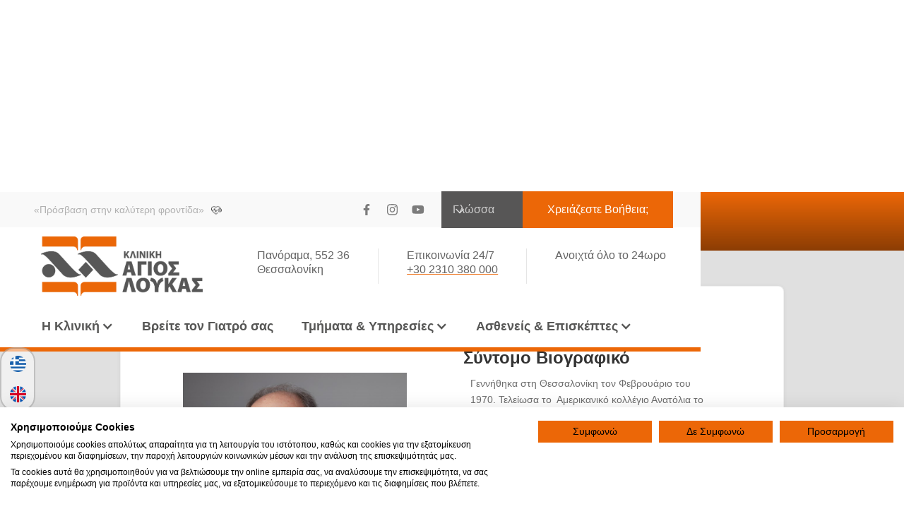

--- FILE ---
content_type: text/html; charset=utf-8
request_url: https://www.klinikiagiosloukas.gr/doctors/moshos
body_size: 10032
content:
<!DOCTYPE html><!-- Last Published: Mon Jan 26 2026 12:29:54 GMT+0000 (Coordinated Universal Time) --><html data-wf-domain="www.klinikiagiosloukas.gr" data-wf-page="63f880d9a3f0127696a7a134" data-wf-site="5f3237234398d3a9c0333ba2" lang="el" data-wf-collection="63f880d9a3f012f38ea7a0f6" data-wf-item-slug="moshos"><head><meta charset="utf-8"/><title>Μόσχος Γεώργιος</title><link rel="alternate" hrefLang="x-default" href="https://www.klinikiagiosloukas.gr/doctors/moshos"/><link rel="alternate" hrefLang="el" href="https://www.klinikiagiosloukas.gr/doctors/moshos"/><link rel="alternate" hrefLang="en" href="https://www.klinikiagiosloukas.gr/en/doctors/moshos"/><meta content="Μόσχος" property="og:title"/><meta content="Επεμβατικός Καρδιολόγος - Καρδιολογικό" property="og:description"/><meta content="https://cdn.prod.website-files.com/5f58a67df754a30bc6929855/611a63a06245eb7611b378aa_Thump__0014_Moschos.jpg" property="og:image"/><meta content="Μόσχος" property="twitter:title"/><meta content="Επεμβατικός Καρδιολόγος - Καρδιολογικό" property="twitter:description"/><meta content="https://cdn.prod.website-files.com/5f58a67df754a30bc6929855/611a63a06245eb7611b378aa_Thump__0014_Moschos.jpg" property="twitter:image"/><meta property="og:type" content="website"/><meta content="summary_large_image" name="twitter:card"/><meta content="width=device-width, initial-scale=1" name="viewport"/><link href="https://cdn.prod.website-files.com/5f3237234398d3a9c0333ba2/css/stlukeswebsite.webflow.shared.383b52eb5.min.css" rel="stylesheet" type="text/css" integrity="sha384-ODtS616swdPrjqrqyO1A4nZ5+ja8Mq4AQkL2DpFehHYQG3YNyNmG6+l2pTnFWl2X" crossorigin="anonymous"/><link href="https://cdn.prod.website-files.com/5f3237234398d3a9c0333ba2/css/stlukeswebsite.webflow.63f880d9a3f0127696a7a134-3ec748299.min.css" rel="stylesheet" type="text/css" integrity="sha384-sJLQ6WSDKiwuCihTGGxi3XN++rL7MnBGdHiWEFf5wDkjFLX5R1KuArxqYUcZgwYa" crossorigin="anonymous"/><link href="https://fonts.googleapis.com" rel="preconnect"/><link href="https://fonts.gstatic.com" rel="preconnect" crossorigin="anonymous"/><script src="https://ajax.googleapis.com/ajax/libs/webfont/1.6.26/webfont.js" type="text/javascript"></script><script type="text/javascript">WebFont.load({  google: {    families: ["Ubuntu:300,300italic,400,400italic,500,500italic,700,700italic","Open Sans:300,300italic,400,400italic,600,600italic,700,700italic,800,800italic","Merriweather:300,300italic,400,400italic,700,700italic,900,900italic","Montserrat:100,100italic,200,200italic,300,300italic,400,400italic,500,500italic,600,600italic,700,700italic,800,800italic,900,900italic","Exo:100,100italic,200,200italic,300,300italic,400,400italic,500,500italic,600,600italic,700,700italic,800,800italic,900,900italic"]  }});</script><script type="text/javascript">!function(o,c){var n=c.documentElement,t=" w-mod-";n.className+=t+"js",("ontouchstart"in o||o.DocumentTouch&&c instanceof DocumentTouch)&&(n.className+=t+"touch")}(window,document);</script><link href="https://cdn.prod.website-files.com/5f3237234398d3a9c0333ba2/5fc74d3507a6860ba9e95310_st%20lukes-favicon-01%20(1).png" rel="shortcut icon" type="image/x-icon"/><link href="https://cdn.prod.website-files.com/5f3237234398d3a9c0333ba2/5fc74d3abd4d75702a58d85d_st%20lukes-touchicon01-01%20(1).png" rel="apple-touch-icon"/>

<!-- Jetboost Script -->
<script id="jetboost-script" type="text/javascript">
  window.JETBOOST_SITE_ID = "ckk307ghc0849042t65te4e98";
  (function () {
    var d = document, s = d.createElement("script");
    s.src = "https://cdn.jetboost.io/jetboost.js";
    s.async = true;
    d.getElementsByTagName("head")[0].appendChild(s);
  })();
</script>

<!-- Google Site Verification -->
<meta name="google-site-verification" content="wiZksY8TrWYw5mOU_qbaI-8Udy5OnnJ663UDOYGnKOg" />
<meta name="google-site-verification" content="r_QoBTdB3dd9UER1UfAnYYPTfHQfPFBCOJw95GOMmM4" />

<!-- Google Tag Manager -->
<script>
  (function(w,d,s,l,i){
    w[l]=w[l]||[];
    w[l].push({'gtm.start': new Date().getTime(),event:'gtm.js'});
    var f=d.getElementsByTagName(s)[0],
        j=d.createElement(s), dl=l!='dataLayer'?'&l='+l:'';
    j.async=true;
    j.src='https://www.googletagmanager.com/gtm.js?id='+i+dl;
    f.parentNode.insertBefore(j,f);
  })(window,document,'script','dataLayer','GTM-PCVMTG8');
</script>
<!-- End Google Tag Manager -->


<script async src="https://www.googletagmanager.com/gtag/js?id=G-05ZNME7BC4"></script>
<script>
  gtag('js', new Date());
  gtag('config', 'G-05ZNME7BC4');
</script>

<!-- hreflang -->
<link rel="alternate" hreflang="el" href="https://www.klinikiagiosloukas.gr">

<script src="https://cdn.userway.org/widget.js" data-account="P5LIV09Ugg"></script></head><body class="body-8"><nav id="Top-Menu" class="navuigation-menu-2"><div data-w-id="62cf4e4c-1c02-99b0-fddf-4dfa0a9d60bf" class="covid hide"><a href="/static-pages/covid-2" class="text-block-50 w-inline-block"><strong class="bold-text-24 _2">COVID - 19 :  Nεα ΠολιτικΗ Επισκεψεων, Οδηγιες προς τους Ασθενεις, Αυξημενα Μετρα Ασφαλειας και Τεστ Κορωνοϊου<br/></strong></a></div><div class="quote-cont"><div class="quote-text-icon-wrapper"><div class="quote-text">«Πρόσβαση στην καλύτερη φροντίδα» </div><div class="icon-location small"><img src="https://cdn.prod.website-files.com/5f3237234398d3a9c0333ba2/69297c8828582ed678a3c0d7_heartbeat.png" loading="lazy" sizes="(max-width: 512px) 100vw, 512px" srcset="https://cdn.prod.website-files.com/5f3237234398d3a9c0333ba2/69297c8828582ed678a3c0d7_heartbeat-p-500.png 500w, https://cdn.prod.website-files.com/5f3237234398d3a9c0333ba2/69297c8828582ed678a3c0d7_heartbeat.png 512w" alt="" class="image-168 heart-health"/></div></div><div class="social-media-icons-wrapper"><div class="div-block-463"><a href="https://www.facebook.com/KlinikiAgiosLoukasSt.LukesHospital" target="_blank" class="icon-wrapper w-inline-block"><img src="https://cdn.prod.website-files.com/5f3237234398d3a9c0333ba2/5f3d1a243848c0b636eeff41_facebook-f.svg" loading="lazy" alt="" class="image-47"/></a><a href="https://www.instagram.com/klinikiagiosloukas/?hl=el" target="_blank" class="icon-wrapper bold-text-12 w-inline-block"><img src="https://cdn.prod.website-files.com/5f3237234398d3a9c0333ba2/5f3237234398d31764333bcd_instagram-brands.svg" loading="lazy" width="100" alt="" class="image-49"/></a><a href="https://www.youtube.com/channel/UCXAvZu1lbfuNLDntNeAaApg" target="_blank" class="icon-wrapper _3 w-inline-block"><img src="https://cdn.prod.website-files.com/5f3237234398d3a9c0333ba2/5f7d1fc01b48b9bbf63f5791_youtube.svg" loading="lazy" alt="" class="image-48"/></a></div><div class="div-block-86"><div data-w-id="3bfd399e-9dc2-68f1-02b4-af03d96fbe79" class="div-block-461"><div data-delay="300" data-hover="true" class="menu-dropdown w-dropdown"><div class="dropdown-toggle-7 w-dropdown-toggle"><div class="dropdown-icon w-embed"><svg width="20" height="20" viewBox="0 0 20 20" fill="none" xmlns="http://www.w3.org/2000/svg">
<path d="M5 7.5L10 12.5L15 7.5" stroke="currentColor" stroke-width="1.67" stroke-linecap="round" stroke-linejoin="round"/>
</svg></div><div class="text-block-275">Γλώσσα</div></div><nav class="navbar-dropdown-list w-dropdown-list"><div class="dropdown-link-list"><div id="w-node-_27a40bb5-a4d2-b8b4-9bb2-ecdc036c1146-0a9d60be" class="w-locales-list"><div role="list" class="w-locales-items"><div role="listitem" class="w-locales-item"><a hreflang="el" href="/?r=0" class="dropdown-link-2 language-switch-txt w--current">Ελληνικά</a></div><div role="listitem" class="w-locales-item"><a hreflang="en" href="/en" class="dropdown-link-2 language-switch-txt">English</a></div></div></div></div></nav></div></div><div class="locales-wrapper-2 w-locales-list"><div role="list" class="w-locales-items"><div role="listitem" class="w-locales-item"><div data-hover="false" data-delay="0" class="w-dropdown"><div class="dropdown-toggle-8 w-dropdown-toggle"><div class="w-icon-dropdown-toggle"></div><div class="text-block-276">Γλώσσα</div></div><nav class="dropdown-list-9 w-dropdown-list"><div class="div-block-464"><a hreflang="el" href="/doctors/moshos" aria-current="page" class="link-45 w--current">Ελληνικά</a><a hreflang="el" href="/doctors/moshos" aria-current="page" class="w--current">Ελληνικά</a></div></nav></div></div><div role="listitem" class="w-locales-item"><div data-hover="false" data-delay="0" class="w-dropdown"><div class="dropdown-toggle-8 w-dropdown-toggle"><div class="w-icon-dropdown-toggle"></div><div class="text-block-276">Γλώσσα</div></div><nav class="dropdown-list-9 w-dropdown-list"><div class="div-block-464"><a hreflang="en" href="/en/doctors/moshos" class="link-45">English</a><a hreflang="en" href="/en/doctors/moshos">English</a></div></nav></div></div></div></div><a data-w-id="62cf4e4c-1c02-99b0-fddf-4dfa0a9d60d1" href="/static-pages/faq" class="button-14 w-button">Χρειάζεστε Βοήθεια;</a></div></div></div><div class="logo-bar"><a href="/" class="w-inline-block"><img src="https://cdn.prod.website-files.com/5f3237234398d3a9c0333ba2/5f3237234398d3e488333bb7_AGIOS%20LOUKAS_logo_new_hrz.webp" loading="lazy" width="229" id="link-gr" alt="" class="image-46"/></a><a href="/" class="logo-en-hide w-inline-block"><img src="https://cdn.prod.website-files.com/5f3237234398d3a9c0333ba2/6496a449f0ef46ac4f43c75c_en%20logo.webp" loading="lazy" width="229" id="link-en" alt="" class="image-46"/></a><div class="ektos-logo-info"><div class="col-1"><div class="icon-location"><img src="https://cdn.prod.website-files.com/5f3237234398d3a9c0333ba2/68f602534b4623739e68dc33_location.avif" loading="lazy" alt="" class="image-167"/></div><div class="location-text-wrapper"><div class="text-block-56"> <span class="text-span-5">Πανόραμα, 552 36<br/> Θεσσαλονίκη</span></div></div></div><div class="col-divider"></div><div class="col-1"><div class="icon-location"><img src="https://cdn.prod.website-files.com/5f3237234398d3a9c0333ba2/68f60253ee49dabf963b5d0d_phone-call%20(1).avif" loading="lazy" alt="" class="image-168"/></div><div class="location-text-wrapper"><div class="text-block-56"><span class="text-span-6">Επικοινωνία 24/7<br/></span><a href="tel:+302310380000"><span class="text-span-6">+30 2310 380 000</span></a></div></div></div><div class="col-divider"></div><div class="col-1"><div class="icon-location"><img src="https://cdn.prod.website-files.com/5f3237234398d3a9c0333ba2/68f60318491f1a5c3daf59d4_24-hours-support.avif" loading="lazy" alt="" class="image-169"/></div><div class="location-text-wrapper"><div class="text-block-56">Ανοιχτά όλο το 24ωρο</div></div></div></div></div><div data-collapse="medium" data-animation="default" data-duration="400" data-easing="ease-in-quad" data-easing2="ease-in-quad" data-doc-height="1" role="banner" class="navbar-5 w-nav"><div class="nav-bar-menu-container"><nav role="navigation" class="nav-menu-3 w-nav-menu"><div data-hover="false" data-delay="250" data-w-id="62cf4e4c-1c02-99b0-fddf-4dfa0a9d60fb" class="dropdown-2 w-dropdown"><div class="dropdown-toggle w-dropdown-toggle"><div class="icon-7 w-icon-dropdown-toggle"></div><div class="text-block-53">Η Κλινική</div></div><nav class="dropdown-list w-dropdown-list"><div class="text-block-54">Η Κλινική</div><a href="/" class="dropdown-link w-dropdown-link">Αρχική</a><a href="/static-pages/about-us" class="dropdown-link w-dropdown-link">Σχετικά με εμάς</a><a href="/static-pages/faq" class="dropdown-link w-dropdown-link">Συχνές Ερωτήσεις</a><a href="/static-pages/kariera" data-hide-lang="en" class="dropdown-link w-dropdown-link">Ανθρώπινο Δυναμικό</a><a href="/static-pages/karta-ygeias" data-hide-lang="en" class="dropdown-link w-dropdown-link">Κάρτα Υγείας</a><a href="/cms-portal-pages/blog-posts" data-hide-lang="en" class="dropdown-link w-dropdown-link">Blog / Νέα</a><a href="/static-pages/to-periodiko-mas" data-hide-lang="en" class="dropdown-link w-dropdown-link">Το Περιοδικό μας</a><a href="/static-pages/prosvasimotita" data-hide-lang="en" class="dropdown-link w-dropdown-link">Δήλωση Προσβασιμότητας</a></nav></div><a href="/cms-portal-pages/doctors" data-hide-lang="en" class="nav-link-8 w-nav-link">Βρείτε τον Γιατρό σας</a><div data-hover="false" data-delay="0" data-w-id="62cf4e4c-1c02-99b0-fddf-4dfa0a9d610d" class="w-dropdown"><div class="dropdown-toggle w-dropdown-toggle"><div class="icon-7 w-icon-dropdown-toggle"></div><div class="text-block-53">Τμήματα &amp; Υπηρεσίες</div></div><nav class="dropdown-list w-dropdown-list"><div class="text-block-54">Τμήματα &amp; Υπηρεσίες</div><a href="/cms-portal-pages/tmimata-ypiresies-02" class="dropdown-link w-dropdown-link">Ιατρικά Τμήματα &amp; Υπηρεσίες</a><a href="/static-pages/out-patient-clinics" class="dropdown-link w-dropdown-link">Εξωτερικά Ιατρεία &amp; Ειδικά Τμήματα</a><a href="/static-pages/ergastiriaka-tmimata" class="dropdown-link w-dropdown-link">Εργαστηριακά Τμήματα</a><a href="/kentrokardias" class="dropdown-link w-dropdown-link">Κέντρο Καρδιάς</a><a href="/kentro-paidwn" class="dropdown-link w-dropdown-link">Κέντρο Παιδιών &amp; Εφήβων</a><a href="/egkefalikes-metastaseis" class="dropdown-link w-dropdown-link">Κέντρο Εγκεφαλικών Μεταστάσεων</a><a href="/ogkologiki-monada" class="dropdown-link w-dropdown-link">Ογκολογική Μονάδα</a><a href="/rompotiki-heiroyrgiki-da-vinci" class="dropdown-link w-dropdown-link">Ρομποτική Χειρουργική</a></nav></div><div data-hover="false" data-delay="0" data-w-id="62cf4e4c-1c02-99b0-fddf-4dfa0a9d611d" class="w-dropdown"><div class="dropdown-toggle w-dropdown-toggle"><div class="icon-7 w-icon-dropdown-toggle"></div><div class="text-block-53">Ασθενείς &amp; Επισκέπτες</div></div><nav class="dropdown-list w-dropdown-list"><div class="text-block-54">Ασθενείς &amp; Επισκέπτες</div><a href="/static-pages/astheneis-episkeptes" class="dropdown-link w-dropdown-link">Πληροφορίες</a><a href="/static-pages/insurance" class="dropdown-link w-dropdown-link">Ασφάλιση Ασθενών</a><a href="/eisagogi-exitirio" class="dropdown-link w-dropdown-link">Εισαγωγή &amp; Εξιτήριο</a><a href="/static-pages/diamoni" class="dropdown-link w-dropdown-link">Διαμονή</a><a href="/static-pages/check-up" class="dropdown-link w-dropdown-link">Check Up &amp; Προσφορές </a><a href="/static-pages/asthenofora" class="dropdown-link w-dropdown-link">Ασθενοφόρα</a><a href="/episkeptirio" class="dropdown-link w-dropdown-link">Επισκεπτήριο</a><a href="/static-pages/erheste-apo-makria-copy" class="dropdown-link w-dropdown-link">Πρόσβαση στην Κλινική</a><a href="/static-pages/diethneis-astheneis" class="dropdown-link w-dropdown-link">Διεθνείς Ασθενείς</a></nav></div></nav><div class="menu-button-2 w-nav-button"><div class="w-icon-nav-menu"></div></div><a href="/" class="div-block-336 w-inline-block"><img src="https://cdn.prod.website-files.com/5f3237234398d3a9c0333ba2/5ff63e9bdd04342a5618a174_artista%20logo.svg" loading="lazy" width="171" alt="" class="image-153"/></a></div><div class="div-block-465"><div class="locales-wrapper w-locales-list"><div role="list" class="w-locales-items"><div role="listitem" class="w-locales-item"><div data-hover="false" data-delay="0" class="w-dropdown"><div class="dropdown-toggle-8 w-dropdown-toggle"><div class="w-icon-dropdown-toggle"></div><div class="text-block-276">Γλώσσα</div></div><nav class="dropdown-list-9 w-dropdown-list"><div class="div-block-464"><a hreflang="el" href="/doctors/moshos" aria-current="page" class="link-45 w--current">Ελληνικά</a><a hreflang="el" href="/doctors/moshos" aria-current="page" class="w--current">Ελληνικά</a></div></nav></div></div><div role="listitem" class="w-locales-item"><div data-hover="false" data-delay="0" class="w-dropdown"><div class="dropdown-toggle-8 w-dropdown-toggle"><div class="w-icon-dropdown-toggle"></div><div class="text-block-276">Γλώσσα</div></div><nav class="dropdown-list-9 w-dropdown-list"><div class="div-block-464"><a hreflang="en" href="/en/doctors/moshos" class="link-45">English</a><a hreflang="en" href="/en/doctors/moshos">English</a></div></nav></div></div></div></div></div></div><div class="language_swiitch_container-2"><div class="w-locales-list"><div role="list" class="w-locales-items"><div role="listitem" class="w-locales-item"><a hreflang="el" href="/doctors/moshos" aria-current="page" class="language_img_wrapper w-inline-block w--current"><img loading="lazy" height="Auto" alt="" src="https://cdn.prod.website-files.com/5f3237234398d3a9c0333ba2/66e80341bab401b4de5fd855_greek.webp" class="language_imag"/></a></div><div role="listitem" class="w-locales-item"><a hreflang="en" href="/en/doctors/moshos" class="language_img_wrapper w-inline-block"><img loading="lazy" height="Auto" alt="" src="https://cdn.prod.website-files.com/5f3237234398d3a9c0333ba2/66e80347507e385502ba99cf_united-kingdom%20(1).webp" class="language_imag"/></a></div></div></div></div></nav><div class="page-hero-image"><div class="div-block-374"></div><div class="pws-na-aksiopoiiso"><h1 class="her-title">Μόσχος</h1><div class="her-title">Γεώργιος</div></div></div><div class="section-46"><div class="wrap w50"><div class="headline-6-col-3"><div class="tagline">Επεμβατικός Καρδιολόγος</div><h2 class="heading-70">Μόσχος</h2></div><div class="div-block-254"><div class="div-block-255"><div class="home-sections-wrap"><div class="social-links-container"><a href="#" class="link-block-8 w-inline-block"><img src="https://cdn.prod.website-files.com/5f3237234398d3a9c0333ba2/5fa5b4d88c191b6c996423aa_web%20symbol.svg" loading="lazy" width="18" alt="" class="image-93"/></a><a href="#" class="link-block-9 w-inline-block"><img src="https://cdn.prod.website-files.com/5f3237234398d3a9c0333ba2/5f5b375bc122c32c7cf50c7e_phone-alt.svg" loading="lazy" width="18" alt="" class="image-93"/></a><a href="#" class="link-block-10 w-inline-block"><img src="https://cdn.prod.website-files.com/5f3237234398d3a9c0333ba2/5fb58451c220c34efc7c235a_5f86598f83bfcd0b482b9c9d_001-facebook%20(1).svg" loading="lazy" width="10" alt="" class="image-93"/></a><a href="#" class="link-block-11 w-inline-block"><img src="https://cdn.prod.website-files.com/5f3237234398d3a9c0333ba2/5fb58451bc7850bbefa81736_5f86598f83bfcd75472b9c99_004-instagram%20(2).svg" loading="lazy" width="18" alt="" class="image-93"/></a></div><div class="div-block-455"><div class="div-block-294"><img loading="lazy" width="271" alt="" src="https://cdn.prod.website-files.com/5f58a67df754a30bc6929855/611a63955ca5eb4da9449560_Moschos.jpg" sizes="(max-width: 479px) 100vw, 271px" srcset="https://cdn.prod.website-files.com/5f58a67df754a30bc6929855/611a63955ca5eb4da9449560_Moschos-p-500.jpeg 500w, https://cdn.prod.website-files.com/5f58a67df754a30bc6929855/611a63955ca5eb4da9449560_Moschos.jpg 768w" class="image-115"/><img src="https://cdn.prod.website-files.com/5f3237234398d3a9c0333ba2/5fa564a2ee40f2610f35b336_slant-up-bottom.svg" loading="lazy" alt="" class="image-113"/></div><div class="div-block-258"><div class="text-block-151">Επικοινωνία</div><div class="profile-pic--container"><div class="div-block-257"><img src="https://cdn.prod.website-files.com/5f58a67df754a30bc6929855/611a63955ca5eb4da9449560_Moschos.jpg" width="1454" alt="" sizes="(max-width: 1919px) 100vw, 1454px" srcset="https://cdn.prod.website-files.com/5f58a67df754a30bc6929855/611a63955ca5eb4da9449560_Moschos-p-500.jpeg 500w, https://cdn.prod.website-files.com/5f58a67df754a30bc6929855/611a63955ca5eb4da9449560_Moschos.jpg 768w" class="image-92 w-hidden-medium w-hidden-small w-hidden-tiny"/><img src="https://cdn.prod.website-files.com/5f3237234398d3a9c0333ba2/5fa564a3d3906915cb3f18ed_triangle-uneven-top.svg" loading="lazy" alt="" class="section-divider-up"/><img src="https://cdn.prod.website-files.com/5f3237234398d3a9c0333ba2/5fa564a49274a89d6a80e471_triangle-uneven-bottom.svg" loading="lazy" alt="" class="section-divioder-down"/></div><div class="div-block-253"><div class="div-block-252"><div class="div-block-251"><div class="text-block-148">Ειδικότητα:</div><div class="text-block-148">Τμήμα:</div><div class="text-block-148">Γλώσσες:</div></div><div class="div-block-251"><div class="text-block-148 _055">Επεμβατικός Καρδιολόγος</div><a href="/tmimata/kardiologiko" class="link-28">Καρδιολογικό</a><div class="text-block-148 _055">Ελληνικά</div></div></div></div><div class="div-block-313"><div class="text-block-186">Ειδικότητα:</div><div class="text-block-187">Επεμβατικός Καρδιολόγος</div><a href="/tmimata/kardiologiko" class="link-30">Καρδιολογικό</a><div class="text-block-186">Γλώσσες:</div><div class="text-block-188">Ελληνικά</div><div class="text-block-186">Τμήμα:</div></div></div></div></div><div class="home-sections-text-wrap"><h3 class="heading-76">Σύντομο Βιογραφικό</h3><div class="rich-doc w-richtext"><p>Γεννήθηκα στη Θεσσαλονίκη τον Φεβρουάριο του 1970. Τελείωσα το  Αμερικανικό κολλέγιο Ανατόλια το 1987. </p><p>Αποφοίτησα από την Ιατρική Σχολή του Αριστοτελείου Πανεπιστημίου Θεσσαλονίκης το 1993. </p><p>Έλαβα την ειδικότητα της καρδιολογίας στο ΓΝ Παπανικολάου στη Θεσσαλονίκη το 2000. </p><p>Εκπαιδεύτηκα στο πρόγραμμα επείγουσας ιατρικής του ΕΚΑΒ διάρκειας 600 ωρών. </p><p>Πραγματοποίησα εξειδίκευση στην επεμβατική καρδιολογία στην πόλη Μάαστριχτ της Ολλανδίας στο πανεπιστημιακό νοσοκομείο AZM το 2001-2002. </p><p>Από το 2002 μέχρι σήμερα, εργάζομαι καθημερινά στην Κλινική «Άγιος Λουκάς», εκτελώντας πράξεις επεμβατικής καρδιολογίας, όπως στεφανιογραφίες, αγγειοπλαστικές (απλές, σύμπλοκες, πρωτογενείς σε οξύ έμφραγμα μυοκαρδίου), τοποθέτηση διαδερμικών βαλβίδων (TAVI). Εμφυτεύω, επίσης, καρδιακές συσκευές, όπως βηματοδότες, διεστιακούς και αμφικοιλιακούς, καθώς και απινιδωτές.</p><p>Παράλληλα, διατηρώ ιδιωτικό καρδιολογικό ιατρείο, όπου ασχολούμαι με την κλινική καρδιολογία εκτελώντας υπερήχους, test κοπώσεως, holter ρυθμού και πίεσης . </p><p>Συμμετέχω σε καρδιολογικά συνέδρια ως ομιλητής, πρόεδρος ή σχολιαστής.</p><p>Έχω πάρει μέρος σε δημοσιευμένες μελέτες σχετικές με την κλινική και επεμβατική καρδιολογία και την αρρυθμιολογία, ενώ έχω συμμετάσχει στη συγγραφή βιβλίου καρδιολογίας. </p></div><div class="div-block-272"><a href="#Detailed-Description" class="btn-3 w-button">Μάθετε Περισσότερα</a></div></div></div></div></div></div><div class="div-block-271"></div><div class="div-block-273"></div></div><div id="Detailed-Description" class="section-21 hide"><div class="wrapper-3"><div data-duration-in="300" data-duration-out="100" data-current="Tab 4" data-easing="ease" class="tab-2 w-tabs"><div class="tabs-menu-7 w-tab-menu"><a data-w-tab="Tab 1" class="tab-link-2 w-inline-block w-tab-link"><div class="text-block-150">Σύντομο Βιογραφικό</div></a><a data-w-tab="Tab 2" class="tab-link-2 w-inline-block w-tab-link"><div class="text-block-150">Εκπαίδευση &amp; Καριέρα</div></a><a data-w-tab="Tab 3" class="tab-link-2 w-inline-block w-tab-link"><div class="text-block-150">Έρευνα &amp; Δημοσιεύσεις</div></a><a data-w-tab="Tab 4" class="tab-link-2 w-inline-block w-tab-link w--current"><div class="text-block-150">Πεδία Εξειδίκευσης</div></a></div><div class="w-tab-content"><div data-w-tab="Tab 1" class="w-tab-pane"><div class="row-11 align-centre flex-vertical-align"><div class="col lg-1"></div><div class="col lg-5 md-4"><div class="margin-bottom-4"><div class="rich-doc w-richtext"><p>Γεννήθηκα στη Θεσσαλονίκη τον Φεβρουάριο του 1970. Τελείωσα το  Αμερικανικό κολλέγιο Ανατόλια το 1987. </p><p>Αποφοίτησα από την Ιατρική Σχολή του Αριστοτελείου Πανεπιστημίου Θεσσαλονίκης το 1993. </p><p>Έλαβα την ειδικότητα της καρδιολογίας στο ΓΝ Παπανικολάου στη Θεσσαλονίκη το 2000. </p><p>Εκπαιδεύτηκα στο πρόγραμμα επείγουσας ιατρικής του ΕΚΑΒ διάρκειας 600 ωρών. </p><p>Πραγματοποίησα εξειδίκευση στην επεμβατική καρδιολογία στην πόλη Μάαστριχτ της Ολλανδίας στο πανεπιστημιακό νοσοκομείο AZM το 2001-2002. </p><p>Από το 2002 μέχρι σήμερα, εργάζομαι καθημερινά στην Κλινική «Άγιος Λουκάς», εκτελώντας πράξεις επεμβατικής καρδιολογίας, όπως στεφανιογραφίες, αγγειοπλαστικές (απλές, σύμπλοκες, πρωτογενείς σε οξύ έμφραγμα μυοκαρδίου), τοποθέτηση διαδερμικών βαλβίδων (TAVI). Εμφυτεύω, επίσης, καρδιακές συσκευές, όπως βηματοδότες, διεστιακούς και αμφικοιλιακούς, καθώς και απινιδωτές.</p><p>Παράλληλα, διατηρώ ιδιωτικό καρδιολογικό ιατρείο, όπου ασχολούμαι με την κλινική καρδιολογία εκτελώντας υπερήχους, test κοπώσεως, holter ρυθμού και πίεσης . </p><p>Συμμετέχω σε καρδιολογικά συνέδρια ως ομιλητής, πρόεδρος ή σχολιαστής.</p><p>Έχω πάρει μέρος σε δημοσιευμένες μελέτες σχετικές με την κλινική και επεμβατική καρδιολογία και την αρρυθμιολογία, ενώ έχω συμμετάσχει στη συγγραφή βιβλίου καρδιολογίας. </p></div></div></div></div></div><div data-w-tab="Tab 2" class="w-tab-pane"><div class="row-11 align-centre flex-vertical-align"><div class="col lg-1"></div><div class="col lg-5 md-4"><div class="margin-bottom-4"><div class="rich-doc w-richtext"><p>το περιεχόμενο θα ανανεωθεί σύντομα.</p></div></div></div></div></div><div data-w-tab="Tab 3" class="w-tab-pane"><div class="row-11 align-centre flex-vertical-align"><div class="col lg-1"></div><div class="col lg-5 md-4"><div class="margin-bottom-4"><h4></h4><h2></h2><div class="rich-text-block-23 w-richtext"><p>το περιεχόμενο θα ανανεωθεί σύντομα.</p></div></div></div></div></div><div data-w-tab="Tab 4" class="w-tab-pane w--tab-active"><div class="row-11 align-centre flex-vertical-align"><div class="col lg-1"></div><div class="col lg-5 md-4"><div class="margin-bottom-4"><div class="rich-text-block-24 w-dyn-bind-empty w-richtext"></div></div></div></div></div></div></div></div></div><div data-w-id="34d1f96f-33cc-7079-1000-ad81b0602254" class="dicider-logo"><div class="div-block-78"></div><div class="div-block-77"><img src="https://cdn.prod.website-files.com/5f3237234398d3a9c0333ba2/5f3237234398d3e488333bb7_AGIOS%20LOUKAS_logo_new_hrz.webp" width="100" alt=""/></div><div class="div-block-78"></div></div><div class="footer-4"><div class="footer-container"><div class="footer-col"><div class="footer-title-copy">ΚΛΙΝΙΚΗ</div><a href="/" class="footer-link-3">Αρχική</a><a href="/static-pages/about-us" class="footer-link-3">Σχετικά με μας</a><a href="/static-pages/faq" class="footer-link-3">Συχνές Ερωτήσεις</a><a href="/static-pages/politiki-aporritoy" class="footer-link-3">Πολιτική Απορρήτου</a><a href="/static-pages/politiki-poiotitas" class="footer-link-3">Πολιτική Ποιότητας</a><a href="/static-pages/politiki-asfaleias-trofimon" class="footer-link-3">Πολιτική Ασφάλειας τροφίμων</a><a href="/static-pages/politiki-poiotitas-klinikoy-ergastirioy" class="footer-link-3">Πολιτική Ποιότητας Κλινικού Εργαστηρίου</a><a href="/cms-portal-pages/doctors" data-hide-lang="en" class="footer-link-3">Γιατροί</a><a href="/cms-portal-pages/tmimata-ypiresies" class="footer-link-3">Τμήματα</a><a href="/static-pages/kariera" class="footer-link-3">Ευκαιρίες Εργασίας</a></div><div class="footer-col"><div class="footer-title">ΑΣΘΕΝΕΙΣ</div><a href="/eisagogi-exitirio" class="footer-link-3">Εισαγωγή &amp; Εξιτήριο</a><a href="/episkeptirio" class="footer-link-3">Επισκεπτήριο</a><a href="/static-pages/diamoni" class="footer-link-3">Διαμονή</a><a href="/static-pages/insurance" class="footer-link-3">Ασφάλιση</a><a href="/static-pages/diethneis-astheneis" class="footer-link-3">Διεθνείς Επισκέπτες</a><a href="/times-2026" class="footer-link-3">Τιμοκατάλογος</a></div><div class="footer-col"><div class="footer-title">ΕΠΙΣΚΕΠΤΕΣ</div><a href="/static-pages/erheste-apo-makria-copy" class="footer-link-3">Πρόσβαση</a><a href="/static-pages/check-up" class="footer-link-3">Check-Up</a></div><div class="footer-col"><div class="footer-title">ΕΠΙΚΟΙΝΩΝΙΑ</div><a href="/static-pages/kleiste-rantevoy" class="footer-link-3">Επικοινωνήστε μαζί μας</a><a href="/static-pages/prosvasimotita" class="footer-link-3">Δήλωση Προσβασιμότητας</a><a href="/static-pages/faq" class="footer-link-3">Συχνές Ερωτήσεις</a><a href="/cms-portal-pages/blog-posts" data-hide-lang="en" class="footer-link-3">Blog</a></div></div></div><div class="div-block-24"><div class="footer-container fb-footer"><a href="#" class="link-block-2 w-inline-block"><img src="https://cdn.prod.website-files.com/5f3237234398d3a9c0333ba2/5f3237234398d3e488333bb7_AGIOS%20LOUKAS_logo_new_hrz.webp" width="98" alt=""/></a><div class="fb-footer-wrapper"><div class="footer-text"><div class="text-block-31">Copyright © 2020. <a href="https://www.socialgeni.gr/" target="_blank" class="link-6">SocialGeni </a> All rights reserved.</div></div><div class="social-wrapper"><a href="https://www.facebook.com/KlinikiAgiosLoukasSt.LukesHospital/reviews/?ref=page_internal" class="icon fb-footer-link"></a><a href="https://www.instagram.com/klinikiagiosloukas/?hl=el" class="icon fb-footer-link"></a><a href="https://www.youtube.com/channel/UCXAvZu1lbfuNLDntNeAaApg" class="icon fb-footer-link"></a></div></div></div></div><script src="https://d3e54v103j8qbb.cloudfront.net/js/jquery-3.5.1.min.dc5e7f18c8.js?site=5f3237234398d3a9c0333ba2" type="text/javascript" integrity="sha256-9/aliU8dGd2tb6OSsuzixeV4y/faTqgFtohetphbbj0=" crossorigin="anonymous"></script><script src="https://cdn.prod.website-files.com/5f3237234398d3a9c0333ba2/js/webflow.schunk.4110bed6db7ab380.js" type="text/javascript" integrity="sha384-bTfuamHIzpJ09nLQMxPbWJZh+akioBF/vhjEtcMwDCx+vzsjk3F3kliVAAlZLnqU" crossorigin="anonymous"></script><script src="https://cdn.prod.website-files.com/5f3237234398d3a9c0333ba2/js/webflow.schunk.0fb691f771a73355.js" type="text/javascript" integrity="sha384-vctMouULaHqRJHpasxdpcWOZ+FmXMU4VP+0YntQLb/JFJ5XYrk+oLyifnHEoUkiH" crossorigin="anonymous"></script><script src="https://cdn.prod.website-files.com/5f3237234398d3a9c0333ba2/js/webflow.b380fe3d.65f7550b889c326e.js" type="text/javascript" integrity="sha384-lNxbqVk2/76DjK1dX20oT+7o15LGpOY4ZFLWKpEiHpCgyGfXRRb2YY9Nfn9U2SDd" crossorigin="anonymous"></script><script>
/*!
* jquery.counterup.js 1.0
*
* Copyright 2013, Benjamin Intal http://gambit.ph @bfintal
* Released under the GPL v2 License
*
* Date: Nov 26, 2013
*/
(function( $ ){
  "use strict";

  $.fn.counterUp = function( options ) {

    // Defaults
    var settings = $.extend({
        'time': 400,
        'delay': 10
    }, options);

    return this.each(function(){

        // Store the object
        var $this = $(this);
        var $settings = settings;
      	var origValue = $this.text();

        var counterUpper = function() {
            var nums = [];
            var divisions = $settings.time / $settings.delay;
            var num = origValue;
            var isComma = /[0-9]+,[0-9]+/.test(num);
            num = num.replace(/,/g, '');
            var isInt = /^[0-9]+$/.test(num);
            var isFloat = /^[0-9]+\.[0-9]+$/.test(num);
            var decimalPlaces = isFloat ? (num.split('.')[1] || []).length : 0;

            // Generate list of incremental numbers to display
            for (var i = divisions; i >= 1; i--) {

                // Preserve as int if input was int
                var newNum = parseInt(num / divisions * i);

                // Preserve float if input was float
                if (isFloat) {
                    newNum = parseFloat(num / divisions * i).toFixed(decimalPlaces);
                }

                // Preserve commas if input had commas
                if (isComma) {
                    while (/(\d+)(\d{3})/.test(newNum.toString())) {
                        newNum = newNum.toString().replace(/(\d+)(\d{3})/, '$1'+','+'$2');
                    }
                }

                nums.unshift(newNum);
            }

            $this.data('counterup-nums', nums);
            $this.text('0');

            // Updates the number until we're done
            var f = function() {
                $this.text($this.data('counterup-nums').shift());
                if ($this.data('counterup-nums').length) {
                    setTimeout($this.data('counterup-func'), $settings.delay);
                } else {
                    delete $this.data('counterup-nums');
                    $this.data('counterup-nums', null);
                    $this.data('counterup-func', null);
                }
            };
            $this.data('counterup-func', f);

            // Start the count up
            setTimeout($this.data('counterup-func'), $settings.delay);
        };

        // Perform counts when the element gets into view
        $this.waypoint(counterUpper, { offset: '100%', triggerOnce: true });
    });

  };

})( jQuery );
</script>
<script src="https://cdnjs.cloudflare.com/ajax/libs/waypoints/4.0.0/jquery.waypoints.min.js"></script>

<script>
jQuery(document).ready(function( $ ) {
$('span.counterup').counterUp({
delay: 100, // the delay time in ms
time: 2000 // the speed time in ms
});
});
</script></body></html>

--- FILE ---
content_type: text/css
request_url: https://cdn.prod.website-files.com/5f3237234398d3a9c0333ba2/css/stlukeswebsite.webflow.63f880d9a3f0127696a7a134-3ec748299.min.css
body_size: 32193
content:
:root{--white-2:#ec6707;--ορανγε:#ec6707;--dim-grey-2:#454545;--white:white;--dim-grey:#575756;--white-3:white;--hover-grey:#f7f7f7;--black01:var(--dim-grey-2);--teal:#4c8077;--02:#ec6707;--black:white;--rosy-brown:#b5866e;--linen:#fff0e5;--black-2:#fad107}h1{margin-top:20px;margin-bottom:10px;font-family:Ubuntu,Helvetica,sans-serif;font-size:38px;font-weight:700;line-height:44px}h2{margin-top:20px;margin-bottom:10px;font-size:32px;font-weight:700;line-height:36px}h4{margin-top:10px;margin-bottom:10px;font-size:18px;font-weight:700;line-height:24px}p{margin-bottom:10px}a{color:var(--white-2);padding:0;text-decoration:underline}ul{margin-top:0;margin-bottom:0;padding-bottom:0;padding-left:40px}strong{color:var(--ορανγε);font-family:Ubuntu,Helvetica,sans-serif;font-size:16px;font-weight:700;line-height:22px}.footer-4{color:#e7e7e7;background-color:#343434;border:1px #000;border-radius:0;padding:15px}.footer-container{max-width:1200px;margin-left:auto;margin-right:auto;display:flex}.footer-container.fb-footer{justify-content:space-between;align-items:center;padding-left:15px;padding-right:15px}.footer-col{flex:1;padding:20px 15px}.footer-title{color:#fff;letter-spacing:1px;text-transform:uppercase;border-bottom:1px solid #c7c7c717;margin-top:0;margin-bottom:15px;padding-bottom:15px;font-family:Ubuntu,Helvetica,sans-serif;font-size:15px;font-weight:700}.footer-link-3{color:#afafaf;padding-top:10px;padding-bottom:10px;font-family:Ubuntu,Helvetica,sans-serif;font-size:15px;line-height:16px;text-decoration:none;display:block}.text-block-31{color:#f8f8f8;margin-right:13px;font-family:Nunito}.footer-text{display:flex}.div-block-24{border-top:2px solid var(--white);background-color:#a4a4a4;border-radius:0;padding:12px}.icon.fb-footer-link{color:#d8d8d8;padding-left:3px;padding-right:3px;font-family:Fontawesome webfont}.fb-footer-wrapper{color:#8b8b8b;text-align:right;justify-content:flex-end;align-items:center;display:flex}.link-block-2{text-decoration:none}.col{flex-flow:column;flex:0 auto;align-items:flex-start;padding-left:15px;padding-right:15px;display:flex;position:relative}.col.lg-4{flex-wrap:wrap;flex:0 auto;width:33.33%}.col.lg-4.sm-2.lg-vertical-align{justify-content:center;text-decoration:none}.col.lg-8{width:66.66%}.col.lg-8.md-4{background-color:#fff;border-radius:10px}.col.lg-8.md-4.centre-align{background-color:#fff0}.col.lg-5.align-vertically.md-4,.col.lg-5.md-4{flex:1}.col.lg-6{flex-flow:row;flex:0 auto;place-content:stretch center;align-items:flex-start;width:50%}.col.lg-3{flex:none;width:25%}.col.lg-3._2-col-in-mobile{opacity:.81;perspective-origin:50%;transform-origin:50%;border:1px #000;justify-content:flex-start;width:100%;margin-left:auto;margin-right:auto;padding-left:15px;padding-right:15px}.col.lg-3._2-col-in-mobile:hover{opacity:1}.col.lg-6{flex:0 auto;align-items:center;width:50%}.col.lg-6.md-3.sm-2{z-index:5;background-color:#fff;background-image:url(https://cdn.prod.website-files.com/5f3237234398d3a9c0333ba2/5fa5649c87eccfe0ed9408f1_faded-slant-bottom.svg);background-position:50%;background-size:27730px;background-attachment:scroll;border-radius:0;justify-content:space-around;align-items:baseline;margin-top:536px;margin-left:658px;padding:0 26px 31px;display:none;box-shadow:0 3px 3px 2px #0000001c}.col.lg-6.md-3.sm-2.hide{display:none}.col.lg-6.md-3.sm-2{color:#000;width:60%;margin-left:0;display:block}.col.lg-6.sm-1{align-items:flex-start}.col.lg-6.center{align-items:center}.col.lg-6.mobile{display:none}.col.lg-1{flex:0 auto;width:8.33%}.col.lg-5{flex-direction:column}.col.lg-5.align-vertically.md-4,.col.lg-5.md-4{flex:1}.col.lg-5._02{background-color:#f6f6f600;width:42%}.col.lg-5.md-4{flex:1}.col.lg-1{flex-direction:row;flex:0 auto;justify-content:flex-start;align-items:flex-start;width:8.33%;padding-top:0;padding-bottom:0}.col.lg-5{width:41.66%}.col.lg-5.md-3{justify-content:center;align-self:center;align-items:center}.col.lg-5.align-vertically{justify-content:center}.col.lg-5.md-4{object-fit:fill;flex-wrap:nowrap;padding-bottom:0;overflow:auto}.hide{display:none}.bold-text-12{font-family:Ubuntu,Helvetica,sans-serif}.link-6{color:var(--white-2);text-decoration:none}.text-span-5{font-family:Arial,Helvetica Neue,Helvetica,sans-serif}.text-span-6{color:#646464;font-family:Arial,Helvetica Neue,Helvetica,sans-serif;font-size:16px}.wrapper-3{flex-direction:column;justify-content:center;width:100%;max-width:1230px;margin-left:auto;margin-right:auto;padding-top:50px;padding-left:30px;padding-right:30px;display:block;top:0;left:0;right:0}.margin-bottom-4{object-fit:cover;border-radius:11px;height:49vh;margin-bottom:40px;padding-right:60px;overflow:visible}.margin-bottom-4.small{justify-content:center;align-items:center;height:auto;margin-bottom:0;display:flex}.dicider-logo{justify-content:center;align-items:center;width:100%;height:74px;margin:35px auto;display:flex;position:static}.div-block-77{flex:0 auto;padding-left:36px;padding-right:36px;display:flex}.div-block-78{border:1px solid var(--dim-grey);flex:0 39%;width:25%;height:1px}.nav-menu-3{margin-left:-6px;margin-right:0}.covid{opacity:.85;background-image:linear-gradient(red,red);justify-content:center;align-items:center;max-width:100%;height:35px;max-height:none;margin-left:auto;margin-right:auto;display:flex}.covid:hover{opacity:1}.covid.hide{display:none}.text-block-50{color:var(--white-3);text-align:center;text-transform:uppercase;justify-content:center;align-items:center;max-width:100vw;margin:auto;padding-top:8px;padding-bottom:8px;text-decoration:none;display:flex}.bold-text-24{justify-content:center;align-items:center;font-family:Ubuntu,Helvetica,sans-serif;font-size:14px;display:flex}.bold-text-24._2{color:#fff;font-family:Arial,Helvetica Neue,Helvetica,sans-serif}.quote-cont{background-color:#f9f9f9;justify-content:space-between;align-items:center;max-width:90vw;height:50px;margin-left:auto;margin-right:auto;padding-left:3vw;padding-right:3vw;display:flex}.quote-text{color:#b1b1b1;flex:0 auto;order:0;justify-content:flex-start;align-items:center;padding-left:10px;padding-right:10px;font-family:Arial,Helvetica Neue,Helvetica,sans-serif;font-weight:400;display:flex}.icon-wrapper{justify-content:flex-end;align-items:center;width:10px;margin-left:12px;margin-right:12px;padding-left:0;padding-right:0;display:flex}.icon-wrapper.bold-text-12{width:15px}.icon-wrapper._3{width:14px}.nav-bar-menu-container{border-bottom:8px none var(--ορανγε);justify-content:flex-start;align-items:center;max-width:90vw;margin-left:auto;margin-right:auto;padding-left:3.5vw;padding-right:6vw;display:flex}.logo-bar{background-color:#fff;justify-content:space-between;align-items:center;max-width:90vw;height:110px;margin-left:auto;margin-right:auto;padding-left:3vw;padding-right:3vw;display:flex}.image-46{margin-left:20px;margin-right:20px;padding-top:0}.image-46.maieutiko{background-image:none}.navbar-5{color:#fff;background-color:#fff}.dropdown-toggle{color:#fff;font-size:18px}.dropdown-toggle:hover{background-color:var(--hover-grey)}.nav-link-8{color:var(--dim-grey);font-size:18px;font-weight:700}.nav-link-8:hover{background-color:#f7f7f7}.nav-link-8:active{color:#575756}.nav-link-8.w--current:active{color:var(--white-3)}.nav-link-8.w--current:visited{color:var(--dim-grey)}.text-block-53{color:var(--dim-grey);font-family:Arial,Helvetica Neue,Helvetica,sans-serif;font-size:18px;font-weight:700}.icon-7{color:var(--dim-grey);margin-left:6px}.dropdown-list{border-top:1px solid #000;overflow:hidden}.dropdown-list.w--open{border-top-width:11px;border-top-color:var(--ορανγε);background-color:#fff;box-shadow:1px 1px 3px #c5c5c5}.text-block-54{color:var(--ορανγε);margin-bottom:10px;padding:15px 20px;font-size:16px;font-weight:700}.dropdown-link{color:#333;padding-right:10px;font-family:Arial,Helvetica Neue,Helvetica,sans-serif;font-size:16px}.dropdown-link:hover{color:var(--white-2)}.social-media-icons-wrapper{align-self:center;padding-left:10px;padding-right:0;display:flex}.quote-text-icon-wrapper{align-items:center;display:flex}.image-47{opacity:.5}.col-1{justify-content:space-around;display:flex}.col-divider{color:#000;background-color:#e5e5e5;border-left:0 #000;border-radius:0;justify-content:flex-start;align-self:auto;align-items:flex-start;width:1px;height:50px;margin-left:30px;margin-right:30px;display:flex}.text-block-56{color:#646464;padding-left:10px;padding-right:10px;font-size:16px}.ektos-logo-info{display:flex}.image-48{opacity:.5;max-width:131%}.image-49{opacity:.5}.button-14{background-color:var(--ορανγε);padding:16px 35px;font-family:Arial,Helvetica Neue,Helvetica,sans-serif;font-size:16px;font-weight:500}.button-14:hover{background-color:#e46000}.div-block-86{order:1;justify-content:flex-end;margin-left:12px;margin-right:0;display:flex}.navuigation-menu-2{z-index:1100;background-color:#fff;border-bottom:.4em solid #ec6707;max-height:15rem;position:fixed;inset:0% 0% auto}.section-21{object-fit:fill;background-color:#fff;justify-content:center;margin-left:auto;margin-right:auto;padding-top:4rem;padding-bottom:4rem;display:block;position:relative;overflow:visible}.section-21.wider-padding{padding-top:100px;padding-bottom:100px;display:none}.section-21.hide{display:none}.pws-na-aksiopoiiso{grid-column-gap:1em;grid-row-gap:1em;border:1px none var(--white-2);text-align:left;justify-content:flex-start;align-self:flex-start;align-items:center;max-width:1790px;margin-right:auto;padding:.5rem 5vw;display:flex;position:relative;inset:auto auto 0% 0%}.pws-na-aksiopoiiso._651{padding-left:2vw}.her-title{z-index:5;color:#fff;margin-top:0;margin-bottom:0;padding-top:0;padding-bottom:1rem;padding-left:0;font-family:Arial,Helvetica Neue,Helvetica,sans-serif;font-size:3em;font-weight:400;line-height:1em;position:relative}.her-title.black{padding-left:2vw}.tagline{opacity:.6;letter-spacing:2px;text-transform:uppercase;font-size:12px}.tagline.testimonial1-position{text-transform:none;margin-top:-8px;font-size:.8em;font-weight:400;line-height:1.3em}.wrap{width:940px;margin-left:auto;margin-right:auto;display:block}.wrap.w80-50-center{align-items:center;padding-bottom:0;display:flex}.wrap.w50-80{flex-direction:row;grid-template-rows:auto;grid-template-columns:1fr 1fr;grid-auto-columns:1fr;justify-content:flex-end;padding-top:50px;padding-bottom:80px;display:flex}.wrap.w50-start{justify-content:center;align-items:flex-start;padding-top:50px;padding-bottom:50px;display:flex}.wrap._w-custom.hero1{text-align:center;padding-top:50px}.wrap._w-custom.hero1.top-new-navbar-padding{margin-top:4rem;padding-top:0}.wrap.w50-80{padding-top:50px;padding-bottom:80px;display:block}.wrap.w50-center{align-items:center;padding-top:50px;padding-bottom:50px;display:flex}.wrap.w80-50{padding-top:80px;padding-bottom:50px}.wrap.w50-80-start{align-items:flex-start;padding-top:4rem;padding-bottom:4rem;display:flex}.wrap.w80-50-start{align-items:flex-start;padding-top:80px;padding-bottom:50px;display:flex}.wrap.w80{padding-top:80px;padding-bottom:80px}.wrap.w50{padding-top:50px;padding-bottom:50px}.wrap.w50-80{padding-top:50px;padding-bottom:80px}.wrap.w50{z-index:5;padding-top:50px;padding-bottom:50px;position:relative}.footer-title-copy{color:var(--white);letter-spacing:1px;text-transform:uppercase;border-bottom:1px solid #c7c7c717;margin-top:0;margin-bottom:15px;padding-bottom:15px;font-family:Ubuntu,Helvetica,sans-serif;font-size:15px;font-weight:700}.page-hero-image{background-image:linear-gradient(0deg,#00000069,#fff0),linear-gradient(to bottom,var(--ορανγε),var(--ορανγε));border:1px #000;align-items:flex-end;max-width:100%;height:auto;min-height:auto;margin-top:17rem;margin-left:auto;margin-right:auto;padding-top:0;padding-bottom:9px;display:block;position:relative}.row-11{flex-flow:wrap;align-items:stretch;margin-left:0;margin-right:0;padding-bottom:0;display:flex}.row-11.align-centre{justify-content:center;align-items:flex-start;max-width:95vw;margin-left:0;margin-right:0}.row-11.flex-horizontal{flex-wrap:nowrap;justify-content:flex-start;display:flex}.row-11.sm-reverse{padding-top:4rem;padding-bottom:0}.row-11.align-centre{justify-content:center;align-items:flex-start;max-width:95vw;margin-left:0;margin-right:0}.row-11.align-centre.flex-vertical-align{align-items:center}.row-11.align-centre{justify-content:center;align-items:flex-start}.tabs-menu-7{justify-content:center;width:100%;margin-bottom:40px;display:flex}.tab-2{width:100%;font-size:1.2em;line-height:1em}.tab-link-2{opacity:.5;color:#096ad0;text-align:center;background-color:#0000;flex:1;width:20%;padding-top:15px;padding-bottom:15px}.tab-link-2.w--current{opacity:1;color:var(--white-2);background-color:#0000;flex:1;font-weight:700}.tab-link-2.w--current:visited{color:var(--white-2)}.headline-6-col-3{width:460px;margin-bottom:50px;display:none}.home-sections-text-wrap{flex:1;margin-bottom:10px;padding-top:66px;padding-left:80px;display:inline-block}.home-sections-wrap{background-color:#fff;border:1px solid #1112120f;border-radius:8px;flex:0 auto;align-items:center;margin-bottom:40px;padding-left:20px;padding-right:40px;transition:transform .4s;display:flex;position:relative;box-shadow:0 1px 6px #1112120f}.btn-3{float:none;clear:none;background-color:var(--white-2);color:#fff;text-align:center;border-radius:4px;margin-top:0;margin-bottom:10px;padding:11px 18px;line-height:24px;transition:color .2s,box-shadow .2s,background-color .2s,transform .4s;display:inline-block;position:absolute;inset:auto 0% 0% auto}.btn-3:hover{color:#fff;background-color:#e66000;border-color:#0c6eb8;transform:translateY(-2px);box-shadow:0 1px 3px #0000001a}.btn-3:active{transform:translateY(-1px);box-shadow:0 1px 1px #0000001a}.image-92{border:0px none var(--white-2);border-top-left-radius:0%;border-top-right-radius:0;border-bottom-left-radius:0;max-width:100%;margin-left:0;display:inline-block;position:relative}.image-92:hover{filter:none}.text-block-148{margin-left:0;padding-top:7px;font-size:1em;font-weight:700;line-height:1.5em}.text-block-148._055{padding-left:0;font-size:1.1em;font-weight:400;line-height:1.5em}.rich-doc{color:#6d6d6d;width:90%;height:34.5em;padding-left:10px;padding-right:10px;font-size:1em;line-height:1.7em;overflow:auto}.profile-pic--container{padding-left:3em}.div-block-251{flex-direction:column;flex:none;order:-1;align-items:flex-start;padding-right:10px;font-size:1em;line-height:1em;display:flex}.div-block-252{justify-content:flex-start;padding-top:10px;padding-left:0;display:flex}.div-block-253,.div-block-254,.div-block-255{flex-direction:column;display:flex}.image-93{box-shadow:none;background-color:#fff0;margin:12px;padding:1px;display:inline-block}.image-93:hover{box-shadow:0 -1px 17px 1px #00000021}.social-links-container{flex-direction:column;justify-content:center;align-self:center;align-items:center;padding-top:0;padding-bottom:105px;display:flex}.text-block-150{color:#6d6d6d}.text-block-150:hover{color:var(--white-2);text-decoration:underline}.div-block-257{position:relative}.div-block-258{object-fit:fill;flex-flow:column;align-items:flex-start;display:flex;overflow:visible}.text-block-151{color:#979797;text-align:center;padding-bottom:8px;padding-left:32px;font-weight:700;display:none}.body-8{max-width:none;margin-left:auto;margin-right:auto}.section-46{background-color:#e0e0e0;position:relative}.div-block-271{z-index:1;background-image:url(https://cdn.prod.website-files.com/5f3237234398d3a9c0333ba2/5fa564a25da6fff01700cb3f_side-triangle-top.svg);background-position:50% 91%;background-repeat:no-repeat;background-size:942px;padding-left:0;display:block;position:absolute;inset:0%;overflow:hidden}.div-block-272{float:none;width:413px;padding:145px 40px 0 0;position:relative;right:17px}.div-block-273{opacity:1;background-image:url(https://cdn.prod.website-files.com/5f3237234398d3a9c0333ba2/5f3237234398d347c1333bfb_section-bg-2.webp);background-position:0%;background-repeat:no-repeat;background-size:auto;font-family:Times New Roman,TimesNewRoman,Times,Baskerville,Georgia,serif;display:block;position:absolute;inset:0% 0% 0% 6%}.link-28{font-size:1em;line-height:2.1em}.rich-text-block-23{color:#6d6d6d;height:34.5em;line-height:1.5em;overflow:scroll}.section-divioder-down{position:absolute;inset:auto 0% -1%}.section-divider-up{position:absolute;inset:0% 0% auto}.rich-text-block-24{line-height:2em}.link-block-8,.link-block-9,.link-block-10,.link-block-11{align-self:center}.image-115,.div-block-313{display:none}.div-block-374{display:none;position:relative}.image-153,.logo-en-hide,.logo-en-hide.w--current{display:none}.div-block-461{background-color:#7f585800;justify-content:center;align-items:center;padding-left:0;padding-right:0;display:block}.menu-dropdown{background-color:#575656;position:relative}.dropdown-icon{justify-content:center;align-items:center;width:1.25rem;height:1.25rem;margin-top:2px;margin-right:1rem;display:flex;position:absolute;inset:auto 0% auto auto}.navbar-dropdown-list{border:1px solid #292929;border-radius:12px;box-shadow:0 12px 16px -4px #00000014,0 4px 6px -2px #10182808}.navbar-dropdown-list.w--open{background-color:#575656;border-style:none;border-radius:0;padding:1rem;position:absolute}.dropdown-link-list{grid-column-gap:0px;grid-row-gap:.5rem;grid-template-rows:1fr;grid-template-columns:1fr;grid-auto-rows:max-content;grid-auto-columns:1fr;justify-items:start;display:grid}.dropdown-link-2{grid-column-gap:1rem;grid-row-gap:0px;border:1px solid #0000;border-radius:6px;grid-template-rows:auto;grid-template-columns:max-content 1fr;grid-auto-columns:1fr;align-items:flex-start;padding:12px;text-decoration:none;transition:all .3s cubic-bezier(.165,.84,.44,1);display:block}.dropdown-link-2:hover{background-color:#ffffff0f;border:1px solid #222;border-radius:6px}.dropdown-link-2.w--current{color:var(--black);white-space:nowrap;font-size:20px;font-weight:700}.dropdown-link-2.language-switch-txt.w--current{font-size:16px;font-weight:400}.dropdown-link-2.language-switch-txt.w--current:hover{color:var(--white-2);font-weight:400}.dropdown-toggle-7{color:#ffffffb3;align-items:center;padding:16px 2.5rem 16px 1rem;font-size:1rem;font-weight:400;transition:all .3s;display:flex}.dropdown-toggle-7:hover{color:#ececec}.div-block-463{display:flex}.dropdown-list-9{flex-flow:column;align-items:flex-start;padding-left:7px;display:flex}.dropdown-list-9.w--open{padding-top:.25rem;padding-bottom:.25rem;padding-left:9px;display:block}.dropdown-toggle-8{padding-top:16px;padding-bottom:16px;font-size:16px}.div-block-464{flex-flow:column;display:flex}.link-45{padding-top:5px;padding-bottom:5px}.link-45.w--current{padding-top:11px;padding-bottom:11px}.locales-wrapper,.locales-wrapper-2{display:none}.language_img_wrapper{justify-content:center;align-items:center;margin-bottom:0;padding-bottom:0;display:flex}.language_imag{max-width:50%;margin-bottom:0;padding-top:10px;padding-bottom:10px}.language_swiitch_container-2{z-index:2000;background-color:#ffffff87;border:2px solid #0003;border-radius:20px;justify-content:center;align-items:center;width:50px;height:auto;display:flex;position:fixed;inset:auto 1% 1% auto}.language_swiitch_container-2.left{display:none;inset:auto auto 0% 0%}.image-167{width:auto;height:1.2rem}.image-168{height:.9rem}.image-169{height:1.3rem}@media screen and (min-width:1280px){.hide{display:block}.hero-subpage2.full-screen.background-image-side._2{object-fit:cover;object-position:50% 50%;object-fit:cover;object-position:50% 50%;object-fit:cover;object-position:50% 50%;object-fit:cover;object-position:50% 50%;background-image:url(https://cdn.prod.website-files.com/5f3237234398d3a9c0333ba2/5f3237234398d3694b333bf9_hex-1.webp),url(https://cdn.prod.website-files.com/5f3237234398d3a9c0333ba2/5f3237234398d314d1333bea_987A7425.webp);background-position:50% 707px,50% 68%;background-repeat:no-repeat,no-repeat;background-size:cover,cover;background-attachment:scroll,scroll;height:50vh}.div-block-91{min-height:45vh;margin-top:12rem}.hero-pati-visi-container{height:45vh;margin-top:12rem}.wrap.w80-50-center,.wrap.w50-start,.wrap.w80-50-center,.wrap.w50-start{padding-bottom:0}.tag-wrapper{margin-top:2rem}.tab-h1{font-family:Arial,Helvetica Neue,Helvetica,sans-serif}.tab-h1._02._05{color:var(--black01);font-size:38px}.profile-picture{object-fit:cover;object-position:50% 0%;border-radius:100%;width:50px;height:50px}.hero-pati-visi-container-2{height:45vh;margin-top:12rem}.oi-giatroi-mas.ogko{padding-top:4rem;padding-bottom:4rem}.collection-list-5{grid-column-gap:1rem;grid-row-gap:1rem}.hero-pati-visi-container-2-copy{margin-top:8rem}.div-block-292{border-top-style:solid;margin-top:12rem}.div-block-296{background-image:linear-gradient(#fff0,#0000005c),url(https://cdn.prod.website-files.com/5f3237234398d3a9c0333ba2/67935390e6056f31a436cc8e_987A6481-2.webp);background-position:0 0,50% 18%;background-size:auto,cover}.content-main-page{margin-top:8.5rem}.hero-pati-visi-container-2-copy-copy-3{background-position:0 0,50%;background-size:auto,cover}.hero-pati-visi-container-4{border-bottom-style:solid;border-bottom-width:10px;margin-top:191px}.div-block-296-copy.hide{display:none}.wrapper-8.home{margin-top:1rem;margin-bottom:1rem}.line-divider._02._03{border-style:none;border-width:8px 0 0;border-top-color:var(--white-2);border-style:none;border-width:8px 0 0;border-top-color:var(--white-2);border-style:none;border-width:8px 0 0;border-top-color:var(--white-2);height:auto;padding-bottom:0;padding-left:0;padding-right:0}.inner-hero-text{max-width:750px}.xxl-heading-2{font-size:68px}.meta-grid{grid-template-columns:1fr 1fr}.xxl-heading-3{font-size:68px}.card-3{grid-row-gap:100px;padding:48px}.hero-middle{max-width:900px}.section-9{margin-top:140px}.number-item-2{min-height:275px;padding:36px 48px}.service-item-overview{padding-left:48px}.nav-wrapper{place-items:center}.div-block-296-copy{background-image:linear-gradient(#fff0,#0000005c),url(https://cdn.prod.website-files.com/5f3237234398d3a9c0333ba2/67935390e6056f31a436cc8e_987A6481-2.webp);background-position:0 0,50% 18%;background-size:auto,cover}.support-bottom{grid-column-gap:80px}.support-right{grid-row-gap:60px}.support-image{min-width:220px;min-height:180px}.div-block-476{width:100%;height:100%;position:absolute;inset:0%}.div-block-477{height:90vh}.collection-list-5-copy{grid-column-gap:1rem;grid-row-gap:1rem}}@media screen and (min-width:1440px){.video-4{margin-top:80px}.div-block-296{background-image:linear-gradient(#fff0,#0000005c),url(https://cdn.prod.website-files.com/5f3237234398d3a9c0333ba2/67935390e6056f31a436cc8e_987A6481-2.webp);background-position:0 0,50% 19%;background-size:auto,cover}.section-53.kids{background-image:url(https://cdn.prod.website-files.com/5f3237234398d3a9c0333ba2/615d34824640bcabe9eceeb5_Untitled-design-\(20\)%20flip.webp),url(https://cdn.prod.website-files.com/5f3237234398d3a9c0333ba2/5fe162071a97176546d9629c_fall-leaves-top.svg),linear-gradient(#fff0,#0000006b),url(https://cdn.prod.website-files.com/5f3237234398d3a9c0333ba2/5fdf364b033be0ffcbc11fd0_Kamilopardali.svg);background-position:-8% 100%,0 -96px,0 0,-6% 30%;background-repeat:no-repeat,no-repeat,repeat,no-repeat;background-size:535px,auto,auto,494px}.section-53.kids.maga{background-image:url(https://cdn.prod.website-files.com/5f3237234398d3a9c0333ba2/5fe162071a97176546d9629c_fall-leaves-top.svg),linear-gradient(#fff0,#0000006b),url(https://cdn.prod.website-files.com/5f3237234398d3a9c0333ba2/5fdf364b033be0ffcbc11fd0_Kamilopardali.svg);background-position:0 -96px,0 0,-6% 30%;background-repeat:no-repeat,repeat,no-repeat;background-size:auto,auto,494px}.content-main-page{margin-top:8.4rem}.div-block-296-copy{background-image:url(https://cdn.prod.website-files.com/5f3237234398d3a9c0333ba2/67935390e6056f31a436cc8e_987A6481-2.webp);background-position:50% 18%}.div-block-296-copy.hide{display:none}.line-divider._02{height:auto;padding-bottom:0;padding-left:0;padding-right:0}.line-divider._02._03{border-style:solid none none;border-width:8px 1px 1px;border-color:var(--white-2)black black;border-style:solid none none;border-width:8px 1px 1px;border-color:var(--white-2)black black;width:100%}.section-63-video.no-bottom-padding.maieutiko-banner._02{margin-bottom:306px}.section-95,.section-95-copy{padding-top:259px}.section-53-copy.kids{background-image:url(https://cdn.prod.website-files.com/5f3237234398d3a9c0333ba2/615d34824640bcabe9eceeb5_Untitled-design-\(20\)%20flip.webp),linear-gradient(#fff0,#0000006b);background-position:-8% 100%,0 0;background-repeat:no-repeat,repeat;background-size:535px,auto}.div-block-412._894.fer.j{background-position:50%}.section-95-copy-copy{padding-top:259px}.card-3{grid-row-gap:120px}.number-item-2{min-height:300px;padding-top:36px;padding-bottom:36px}.service-item-top{grid-template-columns:1fr .7fr;padding-right:60px}.service-item-overview{padding-left:60px}.div-block-296-copy{background-image:linear-gradient(#fff0,#0000005c),url(https://cdn.prod.website-files.com/5f3237234398d3a9c0333ba2/67935390e6056f31a436cc8e_987A6481-2.webp);background-position:0 0,50% 19%;background-size:auto,cover}.support-image{min-width:260px;min-height:220px}.lessan-tab-content{grid-column-gap:80px}.template-tabs-wrapper{width:75%}}@media screen and (min-width:1920px){.video-section{justify-content:center;align-items:center;padding-top:140px;padding-bottom:140px;display:none}.title-wrap-centre._03._02{max-width:100vw}.container-14.progenetikos{display:none}.faq-grid{display:grid}.line{border-top:8px solid var(--white-2);margin-bottom:0}._3-col-2._22{margin-right:0}.hero-pati-visi-container-2._43{height:45vh}.video-4{margin-top:160px;margin-bottom:140px}.div-block-292{border-top-style:none;max-width:100%;height:70vh;max-height:1400vh;margin-left:auto;margin-right:auto;padding-top:0}.div-block-296{background-image:linear-gradient(#fff0,#0000005c),url(https://cdn.prod.website-files.com/5f3237234398d3a9c0333ba2/67935390e6056f31a436cc8e_987A6481-2.webp);background-position:0 0,50% 19%;background-size:auto,cover}.feature1-image2-2._003{background-size:auto}.section-53.kids{background-position:-4% 118%,0 -96px,0 0,-29% -4%;background-size:748px,auto,auto,1000px}.section-53.kids.maga{background-image:url(https://cdn.prod.website-files.com/5f3237234398d3a9c0333ba2/5fe162071a97176546d9629c_fall-leaves-top.svg),linear-gradient(#fff0,#0000006b),url(https://cdn.prod.website-files.com/5f3237234398d3a9c0333ba2/5fdf364b033be0ffcbc11fd0_Kamilopardali.svg);background-position:0 -96px,0 0,-29% -4%;background-repeat:no-repeat,repeat,no-repeat;background-size:auto,auto,1000px}.image-134{display:none}.content-main-page{margin-top:9.5rem}.content-section-5{display:none}.maieutiko._03{padding-top:229px}.form2-image-wrapper-copy-copy{background-position:100%}.text-block-222{font-size:14px}.video-wrapper{width:50%}.wrapper-8.home{margin-top:1rem}.line-divider{border-top:8px solid var(--white-2);padding-bottom:0;padding-right:0}.iligou._03{padding-top:229px}.video-section-co54py{justify-content:center;align-items:center;padding-top:140px;padding-bottom:140px;display:none}.video-section-co54py._89484{display:none}.section-95{padding-top:328px;padding-bottom:80px}.form2-image-wrapper-2{background-image:url(https://cdn.prod.website-files.com/5f3237234398d3a9c0333ba2/61564864c4ddfe9eb40a96a9_987A2690-1-\(1\)-comp.webp)}.btn-6{background-color:var(--dim-grey-2)}.btn-6:hover{border:1px solid var(--white-2);background-color:var(--white-2)}.section-64{background-color:#fff}.btn-8{background-color:#454545}.btn-8:hover{background-color:#ec6707;border:1px solid #ec6707}.section-65-copy{background-color:#fff}.title-wrap-centre-copy._03{padding-top:36px}.section-95-copy{padding-top:328px;padding-bottom:80px}.section-53-copy.kids{background-image:url(https://cdn.prod.website-files.com/5f3237234398d3a9c0333ba2/615d34824640bcabe9eceeb5_Untitled-design-\(20\)%20flip.webp),linear-gradient(#fff0,#0000006b);background-position:-8% 100%,0 0;background-repeat:no-repeat,repeat;background-size:535px,auto}.feature1-image2-2-copy._003{background-size:auto}.section-65-copy-copy{background-color:var(--white-2)}.hpatikwn._03{padding-top:229px}.div-block-386-copy.kartayg.prosfora{display:none}.section-95-copy-copy{padding-top:328px;padding-bottom:80px}.section-65-copy-copy-copy{background-color:var(--white-2)}.bg-div-block-436._002.tavi{background-size:cover}.social-icon.small{flex-flow:row;justify-content:center;align-items:center}.image-163{max-width:80%}.div-block-296-copy{background-image:linear-gradient(#fff0,#0000005c),url(https://cdn.prod.website-files.com/5f3237234398d3a9c0333ba2/67935390e6056f31a436cc8e_987A6481-2.webp);background-position:0 0,50% 19%;background-size:auto,cover}}@media screen and (max-width:991px){.navbar-3{justify-content:flex-start;min-height:0}.grid{grid-template-columns:1fr 1fr}.div-block-13{max-width:650px}.div-block-square-container{flex-direction:column}.div-block-square-container._055{padding-top:40px}.needcheckup{flex-direction:column;justify-content:center;place-items:center;display:flex}.check-up-content{align-self:auto;align-items:flex-start;width:74vw;height:auto;display:flex}.check-up-content._02{background-color:#fff;justify-content:center;align-items:flex-start;margin-left:auto;margin-right:auto}.check-up-content._003{background-color:#fff}.deqw.asdf{object-fit:cover;border-top-right-radius:16px;border-bottom-left-radius:0;max-width:144%}.deqw.cvwe{object-fit:cover;border-top-right-radius:16px;border-bottom-left-radius:0;overflow:visible}.cutting_edge_image-allagi{margin-top:0;margin-bottom:0}.klinikisenoumera{justify-content:center;align-items:center}.styleguide-block{text-align:left}.button-5{justify-content:center}.heading-jumbo{font-size:56px;line-height:70px}.newsletter{display:block}.footer-2{padding-left:25px;padding-right:25px}.row{flex-flow:wrap;justify-content:flex-start}.row.align-centre{justify-content:center}.row.md-reverse-layout{flex-flow:column-reverse wrap}.row.no-bottom-margins{margin-bottom:0}.wrapper{background-color:#fff;padding-left:30px;padding-right:30px}.wrapper.space-around{flex-wrap:wrap}.wrapper.space-around._02{background-color:#fff0}.col{width:50%;margin-bottom:0;padding-left:15px;padding-right:15px}.col.lg-1,.col.lg-1.hidden-lg-down,.col.lg-1.hidden-lg-down{display:none}.col.lg-4{width:50%}.col.lg-8.md-4{width:100%}.col.lg-5.md-4{width:100%}.col.lg-6.md-4{background-color:#fff;width:100%}.col.lg-3{flex-wrap:nowrap;width:33.33%}.col.lg-3._2-col-in-mobile{width:100%;transform:none}.col.lg-6.md-4{width:100%}.col.lg-6.md-3{width:75%}.col.lg-1,.col.lg-1.hidden-lg-down,.col.lg-1.hidden-lg-down,.col.lg-1.hidden-lg-down,.col.lg-1.hidden-lg-down{display:none}.col.lg-5{width:50%}.col.lg-5.md-4{align-items:flex-start;width:100%}.col.lg-5.align-vertically.md-4{flex-direction:column-reverse;order:1}.testimonial_01{padding-top:50px;padding-bottom:50px}.no-margins{padding-top:136px}.testimonial_02,.testimonial_03{padding-top:50px;padding-bottom:50px}.small-slide{width:100%}.blog{padding-top:50px;padding-bottom:50px}.te{text-align:center;align-self:center}.margin-bottom-2{margin-bottom:40px}.blog-thumbnail-container{margin-bottom:30px;transition:all .2s;overflow:hidden;box-shadow:1px 1px 3px #0000005c,-11px 1px 20px -19px #000000d6}.margin-bottom-3{margin-bottom:40px}.about-us-signature{padding-top:50px;padding-bottom:50px}.about-us-signature.wider-padding{padding-top:0;padding-bottom:0}.video-preview-container{justify-content:center;align-items:center;display:flex}.md-align-centre{text-align:center;flex-direction:column;flex:0 auto;align-items:center;width:627px;margin-left:auto;margin-right:auto;display:flex}.side-image.lightbox-video{width:80%;margin-bottom:40px;margin-left:auto;margin-right:auto;display:block}.transparent-overlay{justify-content:center;align-items:center;width:100%;height:100%;display:flex;position:absolute}.image-23{align-self:center}.tabs{padding-top:50px;padding-bottom:50px}.wrapper-2{flex-direction:column-reverse;padding-bottom:16px;padding-left:30px;padding-right:30px;overflow:hidden}.values{padding-top:50px;padding-bottom:50px}.search-container{display:none}.anniversary{padding-top:50px;padding-bottom:50px}.anniversary.wider-padding{padding-top:120px;padding-bottom:120px}.patient-reviiew{margin-bottom:0;padding-top:50px;padding-bottom:0;display:block}.hero-subpage2{padding-top:50px;padding-bottom:50px;display:none}.hero-subpage2.wider-padding{padding-top:120px;padding-bottom:120px;display:none}.hero-subpage2.full-screen{min-height:800px}.hero-subpage2.full-screen.background-image-side{object-fit:cover;object-fit:cover;background-image:none;height:30vh;min-height:auto;padding-top:0;padding-bottom:0;display:none;overflow:visible}.heading-28{padding-left:15px}.h2{padding-left:10px}.h2.travel{padding-left:0;font-size:24px}.h5{justify-content:flex-start}.value-proposition-container-2{flex-direction:column;align-items:center;margin-left:auto;margin-right:auto;display:block}.wrapper-3{padding-top:0;padding-left:30px;padding-right:30px;display:block}.button-12.checkup{margin-bottom:0;padding-left:33px}.container-10{padding-top:0}.eisagqgh_stin_kliniki{background-image:none;background-size:auto;min-height:auto;margin-top:0;padding-bottom:0;padding-left:25px;padding-right:0}.tabs-2{padding-top:0;padding-bottom:0}.text-span-22._3{font-size:29px}.row-10{flex-flow:wrap;justify-content:flex-start}.row-10.md-reverse-layout{flex-flow:column-reverse wrap}.margin-bottom-4{margin-bottom:40px}.counterup{font-size:31px}.home1-deco-part{height:260px}.emergency-sectiion{background-image:none;background-position:0 0;background-repeat:repeat;background-size:auto;background-attachment:scroll;min-height:238px;overflow:hidden}.image-43{margin-top:0;margin-bottom:0}.image-44{display:none}.magazine-container{flex-direction:column;margin-top:0}.div-block-79{flex-direction:row}.nav-menu-3{background-color:#fff;flex:0 auto;align-self:auto;margin-left:0;display:block}.covid{height:55px}.bold-text-24._2{margin-left:auto;margin-right:auto;padding-left:5vw;padding-right:5vw}.quote-cont{display:none}.nav-bar-menu-container{flex-direction:column;justify-content:flex-start;align-items:flex-start;max-width:none;height:160px;padding-left:0;padding-right:0}.logo-bar{display:none}.navbar-5{background-image:url(https://cdn.prod.website-files.com/5f3237234398d3a9c0333ba2/5febc96909a3ad07af6713e3_AGIOS%20LOUKAS_logo_new_hrz-01.webp);background-position:50%;background-repeat:no-repeat;background-size:437px}.dropdown-toggle,.dropdown-toggle:hover{background-color:#fff;display:block}.nav-link-8{background-color:#fff}.section-21{padding-top:50px;padding-bottom:50px}.section-21.wider-padding{padding-top:120px;padding-bottom:120px}._02{margin-top:43px}.emergency-container{background-image:none}.text-block-58{padding-left:27px;padding-right:27px}.seira-1-div-blockl{grid-template-columns:1fr 1fr}.hero-container{height:30vh;position:relative}.pws-na-aksiopoiiso{margin-left:20px;padding-bottom:10px;padding-left:0;display:flex;position:absolute}.her-title{margin-bottom:0;font-size:2rem}.her-title.black.bg-dark{background-color:#0000}.div-block-89{width:auto;margin-bottom:38px;padding-left:32px;padding-right:32px}.div-block-91{min-height:40vh}.hero-check-up{height:40vh}.div-block-97{margin-left:20px}.div-block-98{width:auto;height:auto}.rich-text-block-5{max-width:80vw;margin-left:auto;margin-right:auto}.div._2{display:none;overflow:hidden}.hero-pati-visi-container{height:40vh;margin-top:8rem}.rects-under-bar-container{height:auto}.rect{align-self:flex-start;height:auto;padding:66px 0 20px}.text-span-42{padding-bottom:20px;line-height:18px;display:block}.text-span-43{font-family:Arial,Helvetica Neue,Helvetica,sans-serif;font-size:14px;display:block}.div-block-104{min-height:30vh}.text-counter{font-size:2vw;line-height:2vw}.text-span-47{font-size:29px}.counter-container{flex:none;align-self:center;width:80vw;margin-left:auto;margin-right:auto;padding-left:0;padding-right:0;font-size:14em}.titles-numb{font-size:19px}.text-span-50{font-size:29px}.md-align-centre-2{text-align:center;flex-direction:column;flex:0 auto;align-items:center;margin-left:auto;margin-right:auto;display:flex}.side-image-2.lightbox-video{width:80%;margin-bottom:40px;margin-left:auto;margin-right:auto;display:block}.tagline{font-size:16px;font-weight:700}.wrap{width:645px}.wrap.w50-80-start,.wrap.w80-50-start{flex-direction:column}.wrap.w50{padding-top:0;padding-bottom:0}.wrap.w80-50-center{text-align:center;flex-direction:column;padding-bottom:0}.wrap.w50-80-start{flex-direction:column;padding-bottom:50px}.wrap.w50-start{flex-direction:column}.wrap.w80-50-start{flex-direction:column;padding-top:40px}.wrap.w50-center{text-align:center;flex-direction:row-reverse;justify-content:center;width:85vw;padding-bottom:0}.wrap.w50-80-start,.wrap.w80-50-start{flex-direction:column}.cutting-edge{margin-bottom:0}.feature1-image2{margin-top:27px;display:block}.feature1-content{text-align:center;margin-bottom:30px;padding-top:14px;padding-right:0}.feature1-image1{background-position:50%;background-size:cover;margin-bottom:0}.text-16{padding-bottom:0;padding-right:0}.text-16.text-16-60{width:100%;padding-top:0}.decoline{margin-left:auto;margin-right:auto;display:block}._6-col{width:100%;margin-bottom:20px;margin-right:0}._6-col._6-col-last{width:100%}._3-col{flex-direction:row;justify-content:center;align-self:center;align-items:center;width:80vw;margin-bottom:20px;margin-right:0;display:block}.content2-jumbonumber{font-size:70px;line-height:90px}.content2-items{text-align:center;flex-direction:column;align-items:center;padding-left:10px}.content2-number-wrapper{width:auto;margin-bottom:20px;margin-left:auto;margin-right:auto;display:block}.content3-text-wrap{text-align:center}._6-col-last{width:auto}.content3-headline{text-align:center;margin-top:0;margin-bottom:30px;padding-right:0}.wide-wrapper{max-width:90vw;margin-top:0}.big-article-image-wrapper{border-top-right-radius:8px;border-bottom-left-radius:0}.tag-wrapper{height:auto}.divider-2{margin-bottom:20px}.big-article-content-wrapper{height:auto}.tab-grid{border-radius:20px;grid-template-rows:auto auto;grid-template-columns:1fr}.title-wrap-centre{padding-top:10px}.content-section{padding-bottom:0}.tabs-menu-6{align-items:center;max-width:90%}.container-13{flex-wrap:wrap;justify-content:space-between}.standard-tab,.standard-tab.w--current{flex:0 auto}.content-block{padding:20px 10px 40px}.heading-41{line-height:58px}.faq-question-wrap{padding-left:20px;padding-right:20px}.faq-grid{grid-template-columns:.25fr 4fr}.button-15{align-self:center}.div-block-141{flex-wrap:nowrap;flex:none;margin-bottom:20px}.div-block-143{padding-left:40px;padding-right:40px}.div-block-144{grid-template-columns:1fr 1fr}.div-block-145{flex-direction:column}.hero-asthenoforo-copy{background-position:0 0,50%;height:40vh}.h3.h3-white{font-size:24px}.slide-12._05{background-position:-180%;background-size:720px}.headline-8-col{text-align:center;width:auto}.content1-image.content1-image2{background-position:50% 62%}._4-col{width:100%;margin-bottom:20px;margin-left:auto;margin-right:auto;padding-left:14px;padding-right:14px;display:inline-block}._4-col._4-col-last{margin-bottom:0;margin-right:auto}.content1-items{flex-direction:column;margin-bottom:-30px}.content1-item-description{text-align:center;margin-bottom:30px;padding-right:0}.content1-items-2{flex-direction:column;margin-bottom:-30px}.content1-image-copy.content1-image2{background-position:50% 62%}.doctors-databse{width:auto;max-width:90vw;margin-left:auto;margin-right:auto;padding-left:0;padding-right:0}.contai-ner{width:auto}.section-28{grid-template-columns:1fr;max-width:85vw;margin-left:auto;margin-right:auto}.content16-left-column{margin-bottom:30px}.content16-grid{grid-column-gap:24px;grid-row-gap:30px;grid-template-columns:1fr 1fr 1fr 1fr 1fr 1fr 1fr 1fr;width:100%;max-width:738px}.section{padding-left:24px;padding-right:24px}.headline-6-col-2{text-align:center;width:auto;margin-left:auto;margin-right:auto;padding-left:0;display:block}.cta11-map{height:auto}.section-29{padding-left:24px;padding-right:24px}.error-message{max-width:738px}.cta11-grid{grid-column-gap:24px;grid-row-gap:30px;grid-template-columns:1fr 1fr 1fr 1fr 1fr 1fr 1fr 1fr;width:100%;max-width:738px}.success-message{max-width:738px}.cta11-map-wrap{flex-direction:row;min-height:360px;margin-top:0;display:flex}.tmimata-section-container-copy{padding-bottom:34px}.rich-text-block-6{width:83%}.content9-item-wrap{text-align:center;padding-right:0}._3-col-2{width:100%;margin-bottom:20px;margin-right:0}.div-block-178{padding-top:50px}.kliniki-noumera{flex-direction:column;place-content:space-around;place-items:stretch center;padding-bottom:50px;padding-left:5vw;padding-right:5vw;display:flex;overflow:hidden}.low-opacity-2{margin-left:auto;margin-right:auto;padding-left:5vw;padding-right:5vw}.row-11{flex-flow:wrap;justify-content:flex-start}.row-11.align-centre{flex-direction:column;justify-content:center;align-items:center}.row-11.align-centre{flex-direction:column;justify-content:center;align-items:center}.row-11.flex-horizontal{flex-direction:row;justify-content:flex-start;align-self:auto;align-items:flex-start}.row-11.md-reverse-layout{flex-flow:column-reverse wrap}.row-11.align-centre{justify-content:center}.lottie-animation{padding-top:20px}.rich-text-block-8{max-width:46em}.home-dark-wrap-section{max-width:none;margin-top:0;padding-top:55px;padding-bottom:55px}.content{max-width:738px}.content34-grid{grid-column-gap:24px;grid-row-gap:30px;grid-template-columns:1fr 1fr 1fr 1fr 1fr 1fr 1fr 1fr;width:100%;max-width:738px}.content5-headline-wrapper{text-align:center;padding-right:0}.text-16-2.text-16-60{text-align:left;text-align:left;width:100%;padding-top:0;padding-left:0;padding-right:20px}.content5-description{text-align:center;margin-top:-10px;margin-bottom:0}.content5-grid{grid-column-gap:24px;grid-row-gap:30px;grid-template-columns:1fr 1fr 1fr 1fr 1fr 1fr 1fr 1fr;width:100%;max-width:738px}.content3-headline-2{text-align:center;align-items:center;margin-top:0;margin-bottom:30px;padding-right:0}._7-col{width:100%;margin-bottom:20px;margin-right:0}.form2-image-wrapper{border-top-right-radius:8px;border-bottom-left-radius:0;height:300px;margin-right:0}._5-col{width:100%;margin-bottom:20px;margin-right:0}.form2-form-section-wrapper{margin-top:-20px;margin-bottom:-20px;padding:40px}.form2{flex-direction:column;height:auto}.form2.scfe{height:1258px;padding-top:64px;padding-right:50px}.form2.scfe.poikjmfew{height:auto;padding-bottom:351px}.form2-wrapper{margin-top:-20px}.section-33{padding-left:24px;padding-right:24px}.hero5-grid{grid-column-gap:24px;grid-row-gap:30px;grid-template-columns:1fr 1fr 1fr 1fr 1fr 1fr 1fr 1fr;place-items:stretch start;width:100%;max-width:738px}.hero5-text{align-items:flex-start;display:block}.component-example__white-theme{max-width:100vw}.table-column__head._02{margin-top:0}.blog-image-wrapper{height:450px}.blog-grid{grid-column-gap:22px;grid-template-columns:1fr .6fr}.content-section-3{padding-top:60px;padding-bottom:60px}.blog-item{grid-template-rows:auto auto;grid-template-columns:1fr}.hero-container-2{height:30vh;position:relative}.menu-button{color:var(--white-2);padding-left:10px}.menu-button.w--open{background-color:#fff0;flex:0 auto}.collection-list{grid-template-columns:1fr}.div-block-221{max-width:85vw;margin-left:auto;margin-right:auto}.hero-pati-visi-container-2{height:40vh;margin-top:9.7rem;display:flex}.div-block-222{width:75%}.product7-content-wrap{padding-top:0;padding-bottom:0;padding-right:0}.product7-grid{grid-column-gap:24px;grid-row-gap:30px;grid-template-columns:1fr 1fr 1fr 1fr 1fr 1fr 1fr 1fr;width:100%;max-width:738px}.product7-product-info-wrap{margin-top:20px}.product7-deco-text{display:none}.product7-image{min-height:460px}.content2-jumbonumber-2{font-size:70px;line-height:90px}.headline-6-col-3{text-align:center;width:auto;margin-left:auto;margin-right:auto;display:block}.content2-items-2{text-align:center;flex-direction:column;align-items:center}.content2-number-wrapper-2{width:60%;margin-bottom:20px;margin-left:auto;margin-right:auto;display:block}.products-categories{padding-left:24px;padding-right:24px}.product7-image-2{min-height:460px}.content15-grid{grid-column-gap:24px;grid-row-gap:30px;grid-template-columns:1fr 1fr 1fr 1fr 1fr 1fr 1fr 1fr;width:100%;max-width:738px}.container-17{flex-wrap:wrap;justify-content:space-between}.container-17._0888{grid-template-rows:auto auto;grid-template-columns:1fr 1fr;grid-auto-columns:1fr;display:block}.animation-block-2{opacity:1;background-image:url(https://cdn.prod.website-files.com/5f3237234398d3a9c0333ba2/5fad9a9c5b6f63250a960cfb_St.Luke%20part%203_49.webp);background-size:cover;border-top-right-radius:20px;border-bottom-left-radius:0;min-height:600px;overflow:visible}.animation-block-2.kids{background-image:url(https://cdn.prod.website-files.com/5f3237234398d3a9c0333ba2/6005e519feb506313a37765d_987A2686-1%20\(1\).webp)}.section-40{padding-top:0}.home-sections-text-wrap{text-align:center;flex-direction:column;align-items:center;margin-top:20px;margin-bottom:0;padding-top:20px;padding-left:0;padding-right:0;display:flex}.home-sections-wrap{flex-direction:column;padding-bottom:30px;padding-left:30px;padding-right:30px}.btn-3{inset:auto 0% 0%}.testimonial1-person-name{text-align:left}.body-7{background-color:#fff}.image-92{position:relative}.profile-pic--container{flex-direction:column;justify-content:center;align-items:center;padding-left:0;display:flex}.div-block-252{padding-top:27px;padding-left:0}.div-block-255{flex-direction:column;flex:none}.social-links-container{flex-direction:row;padding-bottom:11px}.div-block-257{flex-direction:column;display:flex}.text-block-151{display:none}.featured-videos-container{flex-direction:column}.colume2{margin-left:auto;margin-right:auto}.div-block-271{display:block}.div-block-272{padding-top:99px}.div-block-273{display:block}.headline-6-col{text-align:center;width:auto;margin-left:auto;margin-right:auto;display:block}.div-block-274{backface-visibility:visible;perspective:none;perspective-origin:50%;transform: ;width:100%}.collection-list-wrapper-4{flex-direction:column;width:100%;margin-left:auto;margin-right:auto;display:block}.oi-giatroi-mas{max-width:88%;margin-left:auto;margin-right:auto}.oi-giatroi-mas.ogko{padding-top:3rem;padding-bottom:3rem}.div-block-275{max-width:95%}.h5-3{justify-content:flex-start}.collection-list-5{grid-template-columns:1fr 1fr 1fr 1fr}.div-block-279{align-self:auto;align-items:center;display:flex}.div-block-280{object-fit:fill}.ti-na-parw-mazi-m{font-size:2.5em}.text-c{margin-left:20px}._002-image-tabs{border-top-right-radius:20px;border-bottom-left-radius:0}.div-block-287{border-top-right-radius:0}.section-49{padding-top:50px;padding-bottom:50px}.wrapper-6{padding-left:30px;padding-right:30px}.hero-covid{background-position:0 0,96%;height:40vh}.section-50{flex-direction:row;display:block}.feature3-text-wrapper{padding-left:0}.image-107{border-radius:0 10px 10px 0}.div-block-292{background-image:linear-gradient(#0000,#0000),url(https://cdn.prod.website-files.com/5f3237234398d3a9c0333ba2/5f3237234398d30789333bb9_987A7382-1.avif);background-size:auto,cover;min-height:500px;margin-top:135px;padding-top:394px}.div-block-294{position:relative}.image-113{position:absolute;inset:auto auto 0% 0%}.image-115{display:block}.heading-77{display:none}.image-116{z-index:-2;max-width:136%;display:block;inset:auto 0% -16% 3%}.hero-img--tmimata{background-image:linear-gradient(#fff0,#000),url(https://cdn.prod.website-files.com/5f3237234398d3a9c0333ba2/6003785b796d1354d7340eef_exterior%20mob.webp);background-position:0 0,50% 100%;background-repeat:repeat,no-repeat;background-size:auto,cover}.image-120{padding-top:29px}.text-block-168{padding-top:18px;font-size:27px;line-height:46px}.text-block-169{padding-top:15px;font-size:25px}.div-block-296{background-image:linear-gradient(#fff0,#0000005e),url(https://cdn.prod.website-files.com/5f3237234398d3a9c0333ba2/67935390e6056f31a436cc8e_987A6481-2.webp);background-position:0 0,50% 15%;background-repeat:repeat,repeat;background-size:auto,cover;display:block}._6-col-2{width:100%;margin-bottom:20px;margin-right:0}._6-col-2._6-col-last{width:100%}.content6-headline{text-align:center;margin-bottom:40px;padding-right:0}.content6-pic.content6-image2{margin-bottom:0}.video-section-tmimata{flex-direction:column;padding-left:24px;padding-right:24px}.blog4-featured-post{min-height:480px;margin-bottom:43px}.blog4-post-wrap{padding-top:8px}.collection-list-wrapper-11{align-self:center;margin-left:auto;margin-right:auto}.content6-pic-copy.content6-image2-c2{margin-bottom:20px}.margin-bottom{margin-bottom:40px}.html-embed-3{padding-top:47px}.image-125{object-fit:cover}.image-126{top:-2%}.div-block-313{display:none}.collection-item-14{grid-template-rows:auto auto;grid-template-columns:1fr 1fr;grid-auto-columns:1fr;display:block}.collection-list-wrapper-14{grid-template-rows:auto;grid-template-columns:1fr;grid-auto-columns:1fr;margin-left:auto;margin-right:auto;padding-left:5px;display:block}.collection-list-11{grid-column-gap:8px;grid-template-columns:repeat(auto-fit,minmax(377px,.25fr))}.feature1-image2-2{display:none}.feature1-image1-2{background-position:50%;background-size:cover;margin-bottom:0}._3-col-3{width:100%;margin-bottom:20px;margin-right:0}.btn-4.btn-outline-dark{color:#000;background-color:#0000001a}.section-52{padding-left:24px;padding-right:24px}.cta1-grid{grid-column-gap:24px;grid-row-gap:30px;grid-template-columns:1fr 1fr 1fr 1fr 1fr 1fr 1fr 1fr;width:100%;max-width:738px}.asd{padding-left:24px;padding-right:24px;overflow:hidden}.content33-content{margin-bottom:20px}.content33-content-wrap{padding-left:0}.content33-contacts-grid{grid-column-gap:24px;width:100%;max-width:738px;margin-bottom:30px}.content33-grid{grid-column-gap:24px;grid-row-gap:30px;grid-template-columns:1fr 1fr 1fr 1fr 1fr 1fr 1fr 1fr;width:100%;max-width:738px}._4-col-2{width:100%;margin-bottom:20px;margin-left:auto;margin-right:auto;display:inline-block}._4-col-2._4-col-last{margin-bottom:0;margin-right:auto}.feature5-item-wrap{text-align:center;padding-right:0}.feature5-row-wrap{flex-direction:column}.section-dark{padding-left:0;padding-right:0}.section-53{background-position:0 0,-78% 37%}.section-53.kids{background-image:linear-gradient(#fff0,#0000006b),url(https://cdn.prod.website-files.com/5f3237234398d3a9c0333ba2/5fdf364b033be0ffcbc11fd0_Kamilopardali.svg);background-position:0 0,396% 30%;background-repeat:repeat,no-repeat;background-size:auto,865px;overflow:hidden}.title-wraper{padding-left:20px;padding-right:20px}.section-54{padding-top:50px;padding-bottom:50px}.section-54.animals{background-image:url(https://cdn.prod.website-files.com/5f3237234398d3a9c0333ba2/5fe1653309fdcf56bcc51a06_paint-drip-top.svg),url(https://cdn.prod.website-files.com/5f3237234398d3a9c0333ba2/5fdf4b2bdb19118064be0695_Zebra.svg);background-position:0 0,50% -57%;background-repeat:no-repeat,no-repeat;background-size:auto,auto;padding-top:153px}.wrapper-7{padding-left:30px;padding-right:30px}.div-block-319{flex-direction:column;display:flex}.card-2{margin-top:15px;margin-bottom:15px}.section-55{overflow:hidden}.paidwn{background-image:url(https://cdn.prod.website-files.com/5f3237234398d3a9c0333ba2/5fdf38b0cafdcd5a75e6cc86_Sunefa.svg),url(https://cdn.prod.website-files.com/5f3237234398d3a9c0333ba2/5fdf304616213757126024d7_Asset%202.svg),linear-gradient(#ffe161,#ffe161);background-position:50% 100%,50% 0,0 0}.paidwn._03{background-image:none;background-position:0 0;background-size:auto;padding-top:6rem;padding-bottom:6rem}.section-56{background-image:url(https://cdn.prod.website-files.com/5f3237234398d3a9c0333ba2/5fdf364b8de5e2aa1352f1db_Petalouditsa.svg),radial-gradient(circle farthest-corner at 50% -208%,var(--white-2),#fff0 84%);background-position:45px 100px,0 0;background-repeat:no-repeat,repeat;background-size:100px,auto;padding-bottom:279px}.section-56._05.kids{padding-top:234px;padding-bottom:159px}.div-block-326{flex-direction:column}.image-134{overflow:hidden}._522315._03{margin-bottom:0;padding-top:6rem;padding-bottom:6rem}.image-135{overflow:hidden}.image-136{display:inline-block;overflow:hidden}.title-wrap-centre-copy02{padding-top:10px}.icon-8{color:var(--white-2);background-color:#fff;display:block}.dropdown-2{display:block}.div-block-328{flex-direction:column;width:auto;max-width:80vw;padding-top:10px;display:flex}.div-block-329{padding:5px}.text-block-195{font-size:14px}.collection-list-wrapper-15{flex-direction:row;grid-template-rows:auto auto;grid-template-columns:1fr 1fr;grid-auto-columns:1fr;display:block}.hero-image-mob-about-us,.div-block-332{display:none}.button-18{justify-content:center;align-self:auto;margin-top:50px;margin-bottom:58px;padding-left:88px;padding-right:88px;display:flex}.bold-text-55{display:block}.content-main-page{margin-top:0;display:block}.div-block-335{margin-top:8.6rem}.div-block-337{flex-direction:row;flex:0 auto;max-width:80%;height:auto;padding-top:10px;display:block;overflow:visible}.div-block-342{width:80%}.margin-bottom-copy{margin-bottom:40px}.div-block-344{grid-template-columns:1fr 1fr;width:auto;padding-left:5vw;padding-right:5vw}.div-block-355{flex-direction:column;align-items:center;max-width:90%;padding-top:46px;display:flex}.div-block-356{flex-direction:row;margin-left:auto;margin-right:auto;padding-top:31px}.text-block-199{font-size:23px;line-height:18px}.section-59{padding-top:50px;padding-bottom:50px}.margin-bottom-5{margin-bottom:40px}.flexbox{flex-direction:column}.flexbox-02{flex-direction:column;margin-bottom:0;margin-left:auto;margin-right:auto}.div-block-360{border-top-right-radius:16px;border-bottom-left-radius:0;margin-bottom:27px;padding-top:253px;display:block}.menu-text-container{align-items:center;display:flex}.menu-indicator{color:var(--white-2);padding-left:10px;font-size:16px;font-weight:700;display:block}.slogan{display:none}.slogan-text-container{display:block}.container-19{flex-wrap:wrap;justify-content:space-between}.animation-block-3{height:385px}.animation-block-3._025._003{width:89vw}.content-block-2{padding:20px 10px}.section-60{padding-top:50px;padding-bottom:50px}.section-60.wider-padding{background-position:50% 113%;padding-top:120px;padding-bottom:120px}.tab-grid-3{grid-template-rows:auto auto;grid-template-columns:1fr}.content-section-5{padding-top:100px}.paragraph-81._02{height:auto}.div-block-368{width:90vw;overflow:scroll}.collection-list-15{margin-left:auto;margin-right:auto;padding-left:242px}.collection-list-16{justify-content:space-between;align-items:flex-start;margin-left:auto;margin-right:auto;display:flex}.div-block-371{display:flex}.div-block-372{align-self:center;padding-top:25px}.div-block-373{background-image:url(https://cdn.prod.website-files.com/5f3237234398d3a9c0333ba2/6003785b796d1354d7340eef_exterior%20mob.webp);background-position:50% 100%;background-repeat:no-repeat;background-size:cover;height:40vh;margin-top:8rem;display:block}.content-paidwn{max-width:100vw;overflow:hidden}.collection-list-17{margin-left:auto;margin-right:auto}.div-block-374{display:block}.collection-list-18{flex-direction:column}.div-block-376{padding-top:58px}.dropdown-5{width:175%}.filter-block{flex-direction:row;justify-content:center;margin-bottom:20px;padding-left:27px;padding-right:27px;display:flex}.text-field-3.search.jetboost-list-search-input-nd55{width:175%}.fields-row{flex-direction:column;display:flex}.div-block-378{flex-direction:row;display:block}.form-6{flex-direction:column;display:block}.text-block-219{width:136%}.hero-container-gynaikes{height:30vh;position:relative}.cta2{text-align:center;flex-direction:column;width:100%;padding-left:30px;padding-right:30px}.section-dark-2{padding-left:0;padding-right:0}.menu-button-2{background-color:#d0661b}.hero-pati-visi-container-2-copy-copy-3{background-position:0 0,50% 0}.maieutiko{background-image:url(https://cdn.prod.website-files.com/5f3237234398d3a9c0333ba2/5fdf38b0cafdcd5a75e6cc86_Sunefa.svg),url(https://cdn.prod.website-files.com/5f3237234398d3a9c0333ba2/5fdf304616213757126024d7_Asset%202.svg),linear-gradient(#ffe161,#ffe161);background-position:50% 100%,50% 0,0 0}.maieutiko._03{background-image:url(https://cdn.prod.website-files.com/5f3237234398d3a9c0333ba2/5fdf38b0cafdcd5a75e6cc86_Sunefa.svg),linear-gradient(#0000,#0000);background-position:50%,0 0;background-size:auto,auto;background-attachment:fixed,scroll}.wrap-copy-maieutiko{width:645px}.wrap-copy-maieutiko.w80-50-center{text-align:center;text-align:center;flex-direction:column;padding-bottom:0}.her-title-copy-maieutiko{margin-bottom:10px;font-size:2.5em}.feature1-image3-2-copy._085{background-position:50% 19%}.side-image-5.lightbox-video{width:80%;margin-bottom:40px;margin-left:auto;margin-right:auto;display:block}.form2-image-wrapper-copy{border-top-right-radius:8px;border-bottom-left-radius:0;height:300px;margin-right:0}.section-54-copy.animals{background-image:url(https://cdn.prod.website-files.com/5f3237234398d3a9c0333ba2/5fdf4b2bdb19118064be0695_Zebra.svg);background-position:50% -57%;background-repeat:no-repeat;background-size:auto}.form2-image-wrapper-copy{background-position:50% 21%;border-top-right-radius:8px;border-bottom-left-radius:0;height:300px;margin-right:0}.section-56-copy-copy{background-image:url(https://cdn.prod.website-files.com/5f3237234398d3a9c0333ba2/5fdf364b8de5e2aa1352f1db_Petalouditsa.svg),radial-gradient(circle farthest-corner at 50% -208%,var(--white-2),#fff0 84%);background-position:45px 100px,0 0;background-repeat:no-repeat,repeat;background-size:100px,auto;padding-bottom:279px}.section-56-copy-copy._05.kids{padding-top:3rem;padding-bottom:159px}.tabs-menu-6-copy{align-items:center;max-width:90%}.slider-arrow-2{width:160px;height:160px}.section-dark-copy{opacity:1;padding-left:0;padding-right:0}.hero-pati-visi-container-4{background-image:url(https://cdn.prod.website-files.com/5f3237234398d3a9c0333ba2/615d5ebda50d5f31b4f836b7_2021_StLukes_Sept87-2.webp);background-position:0 0;background-size:cover;height:40vh;margin-top:151px;display:flex}.pws-na-aksiopoiiso-2{margin-left:0;padding-left:0;display:block;position:absolute}.div-block-296-copy{background-image:none;background-position:0 0;background-repeat:repeat;background-size:auto;flex:0 auto;display:block}.div-block-296-copy.hide{display:none}.hero-img--tmimata-copy{background-image:linear-gradient(#fff0,#000),url(https://cdn.prod.website-files.com/5f3237234398d3a9c0333ba2/6003785b796d1354d7340eef_exterior%20mob.webp);background-position:0 0,50% 100%;background-repeat:repeat,no-repeat;background-size:auto,cover}.emergency-sectiion-4-copy{background-image:none;background-position:0 0;background-repeat:repeat;background-size:auto;background-attachment:scroll;min-height:238px;overflow:hidden}.form2-image-wrapper-copy-copy{border-top-right-radius:8px;border-bottom-left-radius:0;height:300px;margin-right:0}.cta1-wrap{text-align:center;flex-direction:column;align-items:center;padding-bottom:3rem}.cta1-content{margin-top:3rem;margin-bottom:0}.testimonial-image-2{position:relative}.horizontal-content-block{padding-left:25px;padding-right:40px}.column-wrap{flex-wrap:wrap}.section-54-copy-copy{padding-top:50px;padding-bottom:50px}.section-54-copy-copy.animals{background-image:none}.testimonial-section-2-copy{min-height:658px;padding-top:0}.animation-block-2-copy{opacity:1;background-image:url(https://cdn.prod.website-files.com/5f3237234398d3a9c0333ba2/5fad9a9c5b6f63250a960cfb_St.Luke%20part%203_49.webp);background-size:cover;border-top-right-radius:20px;border-bottom-left-radius:0;min-height:600px;overflow:visible}.animation-block-2-copy.kids{background-image:url(https://cdn.prod.website-files.com/5f3237234398d3a9c0333ba2/6377a3c41b00794b7e78baf1_987A1203-\(1\)-2.webp)}.text-block-168-copy{padding-top:18px;font-size:27px;line-height:46px}.image-133-copy{display:none;top:-2%;overflow:hidden}.div-block-392{padding-bottom:60px}.text-block-228{width:90vw;margin-left:auto;margin-right:auto}.text-block-228._05{line-height:1.1em}.div-block-396{width:90%}.grid-wrapper-2{grid-template-columns:minmax(65px,1fr) minmax(auto,1400px) minmax(65px,1fr)}.section-intro{padding-left:36px}.grey-cover{margin-left:65px}.banner-content{min-height:325px;padding-top:60px;padding-bottom:60px}.image-cover-wrapper{width:50%}.section-63{padding-top:80px;padding-bottom:80px}.line-divider._02._03{margin-top:0}.her-title-copy-maieutiko-copy{margin-bottom:10px;font-size:2.5em}.pws-na-aksiopoiiso-copy{margin-left:20px;padding-bottom:10px;padding-left:0;display:flex;position:absolute}.iligou{background-image:url(https://cdn.prod.website-files.com/5f3237234398d3a9c0333ba2/5fdf38b0cafdcd5a75e6cc86_Sunefa.svg),url(https://cdn.prod.website-files.com/5f3237234398d3a9c0333ba2/5fdf304616213757126024d7_Asset%202.svg),linear-gradient(#ffe161,#ffe161);background-position:50% 100%,50% 0,0 0}.iligou._03{background-image:url(https://cdn.prod.website-files.com/5f3237234398d3a9c0333ba2/5fdfbfd5083cee2b8b2f9118_Asset%204.svg),url(https://cdn.prod.website-files.com/5f3237234398d3a9c0333ba2/5fdf38b0cafdcd5a75e6cc86_Sunefa.svg),linear-gradient(#0000,#0000);background-position:50% 100%,50%,0 0;background-size:1465px,auto,auto;background-attachment:fixed,fixed,scroll}.image-iligou_01{background-position:50%;background-size:cover;margin-bottom:0}.image-iligou_02{display:none}.image-iligou{background-position:100% 29%;background-size:cover;border-top-right-radius:8px;border-bottom-left-radius:0;height:300px;margin-right:0}.image-iligou.kapc{min-height:17.5em}.section-63-video{padding-top:80px;padding-bottom:80px}.div-block-406{padding-top:85px;padding-bottom:65px}.div-block-407{width:80vw}.div-block-408{padding-top:85px;padding-bottom:85px}.div-block-409{width:90vw}.text-block-235{justify-content:center;align-items:center;padding-left:0;padding-right:0;display:flex}.hero-subpage2-copy{padding-top:50px;padding-bottom:50px;display:none}.hero-subpage2-copy.wider-padding{padding-top:120px;padding-bottom:120px;display:none}.content36-grid{grid-column-gap:24px;grid-row-gap:30px;grid-template-columns:1fr 1fr 1fr 1fr 1fr 1fr;width:100%;max-width:738px}.content36-headline-wrap{max-width:none}.content36-author-pic{height:260px}.content36-author-pic.content36-pic1._02.sqwswqs._0{margin-top:0}.section-95{padding-top:145px;padding-left:24px;padding-right:24px}.form2-2{flex-direction:column;height:auto}.form2-image-wrapper-2{background-position:50% 39%;border-top-right-radius:8px;border-bottom-left-radius:0;height:579px;margin-right:0}.form2-2-copy{flex-direction:column;height:auto;padding-top:0;padding-bottom:0;padding-left:0}.h5-5{justify-content:flex-start}.form2-2-copy-2{flex-direction:column;height:auto;padding-top:40px;padding-bottom:40px;padding-right:50px}.section-59-copy{padding-top:50px;padding-bottom:50px}.title-wrap-centre-copy{padding-top:10px}.section-95-copy{padding-top:145px;padding-left:24px;padding-right:24px}.section-95-copy.land{padding-top:6rem;padding-bottom:6rem}.section-53-copy{background-position:0 0,-78% 37%}.section-53-copy.kids{background-position:0 100%,0 -96px,0 0,538% 30%;padding-top:6rem;padding-bottom:6rem;overflow:hidden}.section-54-copy{padding-top:50px;padding-bottom:50px}.section-54-copy.animals{background-image:url(https://cdn.prod.website-files.com/5f3237234398d3a9c0333ba2/5fe1653309fdcf56bcc51a06_paint-drip-top.svg),url(https://cdn.prod.website-files.com/5f3237234398d3a9c0333ba2/5fdf4b2bdb19118064be0695_Zebra.svg);background-position:0 0,50% -57%;background-repeat:no-repeat,no-repeat;background-size:auto,auto;padding-top:153px}.section-54-copy.animals.maieutiko{min-height:1457px}.div-block-412._02{margin-right:0}.div-block-412._11{background-position:0%}.div-block-412.sunderio{height:425px}.div-block-412.ke{height:448px}.aktinologiko{background-image:url(https://cdn.prod.website-files.com/5f3237234398d3a9c0333ba2/5fdf38b0cafdcd5a75e6cc86_Sunefa.svg),url(https://cdn.prod.website-files.com/5f3237234398d3a9c0333ba2/5fdf304616213757126024d7_Asset%202.svg),linear-gradient(#ffe161,#ffe161);background-position:50% 100%,50% 0,0 0}.aktinologiko._03{background-image:linear-gradient(#0000,#0000);background-position:0 0;background-size:auto}.content2-items-2-copy{text-align:center;flex-direction:column;align-items:center}.section-59-copy-copy{padding-top:50px;padding-bottom:50px;display:none}.wrapper-7-copy{padding-left:30px;padding-right:30px}.div-block-296-copy-copy{background-image:none;background-position:0 0;background-repeat:repeat;background-size:auto;flex:0 auto;display:block}.feature1-image1-2-copy{background-position:50%;background-size:cover;margin-bottom:0}.feature1-image2-2-copy,.feature1-image2-2-copy._6511.egk-3,.feature1-image2-2-copy._6511.egk-3,.feature1-image2-2-copy._6511.egk-3{display:none}.testimonial-section-2-copy-copy{padding-top:65px;padding-bottom:65px}.container-19-copy{flex-wrap:wrap;justify-content:space-between}.testimonial-image-2-copy-copy{position:relative}.testimonial-image-2-copy-copy._51._02._05._654._0254{border-radius:16px 0 0 16px;height:86%}.hpatikwn{background-image:url(https://cdn.prod.website-files.com/5f3237234398d3a9c0333ba2/5fdf38b0cafdcd5a75e6cc86_Sunefa.svg),url(https://cdn.prod.website-files.com/5f3237234398d3a9c0333ba2/5fdf304616213757126024d7_Asset%202.svg),linear-gradient(#ffe161,#ffe161);background-position:50% 100%,50% 0,0 0}.hpatikwn._03{background-image:url(https://cdn.prod.website-files.com/5f3237234398d3a9c0333ba2/5fdf38b0cafdcd5a75e6cc86_Sunefa.svg),linear-gradient(#0000,#0000);background-position:50%,0 0;background-size:auto,auto;background-attachment:fixed,scroll}.text-16-2-copy.text-16-60{text-align:left;text-align:left;width:100%;padding-top:0;padding-left:0;padding-right:20px}.upnou._03{background-image:linear-gradient(#0000,#0000);background-position:0 0;background-size:auto}.feature1-content-copy{text-align:center;margin-bottom:30px;padding-top:14px;padding-right:0}.div-block-386-copy.dvinci{background-image:linear-gradient(#fff0,#00000059),url(https://cdn.prod.website-files.com/5f3237234398d3a9c0333ba2/692d57cfdcb39b576c91b0c1_DA%20VINCI%20jpeg%20low%20size_987A0308%20copy.jpg);background-position:0 0,100%}.h5-copy{justify-content:flex-start}.image-iligou_01-copy-copy{background-position:50%;background-size:cover;margin-bottom:0}.image-iligou_02-copy-copy{display:none}.stefaniografia{background-image:url(https://cdn.prod.website-files.com/5f3237234398d3a9c0333ba2/5fdf38b0cafdcd5a75e6cc86_Sunefa.svg),url(https://cdn.prod.website-files.com/5f3237234398d3a9c0333ba2/5fdf304616213757126024d7_Asset%202.svg),linear-gradient(#ffe161,#ffe161);background-position:50% 100%,50% 0,0 0}.stefaniografia._03{background-image:linear-gradient(#0000,#0000);background-position:0 0;background-size:auto}.text-block-239{text-align:center;margin-bottom:20px}.div-block-414-copy.stafaniografia{grid-template-rows:48px 119px 98px}.div-block-414-copy.stafaniografia.osteo{grid-template-rows:48px 42px 41px 67px 43px 43px;grid-auto-rows:75px}.div-block-414-copy.stafaniografia._0222{grid-template-rows:102px 62px 98px}.div-block-386-copy-copy.vfd._89{margin-bottom:65px}.section-95-copy-copy{padding-top:145px;padding-left:24px;padding-right:24px}.section-95-copy-copy.land.osteo._9854{padding-bottom:65px}.content36-headline-wrap-copy{max-width:none}.hero-pati-visi-container-4-copy-copy{background-image:url(https://cdn.prod.website-files.com/5f3237234398d3a9c0333ba2/615d5ebda50d5f31b4f836b7_2021_StLukes_Sept87-2.webp);background-position:0 0;background-size:cover;height:40vh;display:flex}.hero-pati-visi-container-4-copy-copy._5{background-image:linear-gradient(#16161600,#0009),url(https://cdn.prod.website-files.com/5f3237234398d3a9c0333ba2/616d0df90dd54f5c9454c9a4_2021_StLukes_Sept86-comp.webp);background-position:0 0,50% 49%;background-size:auto,cover}.wrap-copy{width:645px}.wrap-copy.w50-start{flex-direction:column}.text-block-228-copy{width:90vw;margin-left:auto;margin-right:auto}.testimonial-section-2-copy-copy-copy{padding-top:65px;padding-bottom:65px}.text-span-117{padding-left:0}.upnou-copy{background-image:url(https://cdn.prod.website-files.com/5f3237234398d3a9c0333ba2/5fdf38b0cafdcd5a75e6cc86_Sunefa.svg),url(https://cdn.prod.website-files.com/5f3237234398d3a9c0333ba2/5fdf304616213757126024d7_Asset%202.svg),linear-gradient(#ffe161,#ffe161);background-position:50% 100%,50% 0,0 0}.section_paketa-eksetasewn{width:auto;padding-bottom:0}.paketa-grid-wrapper{grid-template-columns:1fr 1fr}.section_prosfora-paketou{padding-top:80px}.div-block-392-copy{padding-bottom:60px}.testimonial-section-2-copy-copy{min-height:658px;padding-top:0}.testimonial-image-2-copy,.testimonial-image-2-copy-copy{position:relative}.div-block-296-copy-copy-copy{background-image:none;background-position:0 0;background-repeat:repeat;background-size:auto;flex:0 auto;display:block}.hero-pati-visi-container-4-copy-copy-copy{background-image:url(https://cdn.prod.website-files.com/5f3237234398d3a9c0333ba2/615d5ebda50d5f31b4f836b7_2021_StLukes_Sept87-2.webp);background-position:0 0;background-size:cover;height:40vh;display:flex}.hero-intro-content{grid-template-columns:1fr}.inner-page-hero{padding-top:80px}.xxl-heading-2{font-size:48px}.inner-hero-wrapper{padding-top:180px;padding-bottom:200px;padding-left:0}.section-97{padding-top:100px;padding-bottom:100px}.meta-grid{grid-template-columns:1fr 1fr;grid-auto-flow:row}.meta-detail{padding-top:60px;padding-bottom:60px}.dual-wrapper{grid-row-gap:60px;grid-template-columns:1fr}.section-5{padding-top:80px;padding-bottom:80px}.looping-heading{font-size:48px}.div-block-434.tavi{grid-template-columns:1fr}.div-block-435{height:auto}.bg-div-block-436._002.tavi{background-position:50%;background-size:cover}.heading-18{font-size:32px}.slide-nav-6{bottom:36px}.slide-nav-6.tablet-mobile-slide-nav{display:flex}.section-6{padding-top:100px;padding-bottom:100px}.dark-slide-arrow{bottom:140px}.basic-slide-wrapper{min-height:65vw;padding:48px}.basic-slider{padding-bottom:36px}.form2-2-copy-2-copy{flex-direction:column;height:auto;padding-top:40px;padding-bottom:40px;padding-right:50px}.form2-2-copy-2-copy.aaa{height:1109px}.hero5-image-wrap-2.homepage-wrap{flex-direction:column-reverse;align-items:stretch;min-height:auto;padding:24px 24px 90px}.hero2-text-wrap-copy{width:100%}.home-hero-image-wrap{background-position:50% 0;background-size:cover;height:460px;margin-bottom:60px;margin-left:0;display:block;position:static}.home-hero-text-wrap{flex-direction:column;align-items:flex-start;width:auto;margin-bottom:0;display:flex}.gnatho-01{background-position:50%;background-size:cover;margin-bottom:0}.gnatho_02{display:none}.image-gnatho{background-position:100% 29%;background-size:cover;border-top-right-radius:8px;border-bottom-left-radius:0;height:300px;margin-right:0}.story-component{grid-column-gap:3rem;grid-row-gap:3rem;grid-template-columns:1fr}.padding-vertical{padding-left:0;padding-right:0}.page-padding{padding-left:3rem;padding-right:3rem}.margin-bottom-7{margin-top:0;margin-left:0;margin-right:0}.image-full{overflow:hidden}.image-background-sticky{height:100vh;margin-top:0;padding-top:0;padding-bottom:0;position:relative}.story-content{padding-top:0;padding-bottom:0}.hover-circle-wrapper{display:block}.section-box{padding-top:48px;padding-bottom:48px;padding-left:48px}.paragraph-top{text-align:center;max-width:550px}.boxed-intro{padding-top:80px;padding-bottom:80px}.boxed-intro.bottom{margin-bottom:60px;padding-left:60px;padding-right:60px}.xxl-heading-3{font-size:48px}.hero-video-wrapper{justify-content:center;margin-left:0;margin-right:48px}.home-hero{padding-top:80px}.card-3{grid-row-gap:60px;min-height:225px}.blank-line{padding:0}.content-paidwn-2{max-width:100vw;overflow:hidden}.stacked-heading-3{grid-row-gap:28px}.section-99{padding-top:80px;padding-bottom:80px}.hero-middle{padding-left:0}.video-button{width:100px;height:100px}.heading-96{font-size:32px}.div-block-414-copy-copy.stafaniografia{grid-template-rows:48px 119px 98px}.div-block-414-copy-copy.stafaniografia._0222{grid-template-rows:102px 62px 98px}.intro-wrapper{grid-template-columns:1fr}.grid-wrapper-9{grid-template-columns:minmax(65px,1fr) minmax(auto,1400px) minmax(65px,1fr)}.section-100{padding-top:80px;padding-bottom:80px}.section-100.no-top-padding{padding-bottom:60px}.about-us-intro-copy{grid-row-gap:60px;padding:36px 36px 0}.hover-circle-wrapper-2{display:block}.section_gallery{padding-top:100px;padding-bottom:100px}.heading-97{font-size:32px}.text-block-261{margin-top:0}.form2-form-section-wrapper-tavi{margin-top:-20px;margin-bottom:61px;padding:40px}.body-display-3.two-columns{column-count:1;column-count:1}.div-block-406-copy{padding-top:85px;padding-bottom:65px}.div-block-356-copy{flex-direction:row;margin-left:auto;margin-right:auto;padding-top:31px}.div-block-449{grid-template-columns:1fr}.team-grid{min-height:auto}.founder-image{min-height:33.33vw}.team-inner-bottom{display:none}.team-images-2{grid-template-columns:1fr;min-height:500px}.section-9{padding-top:80px;padding-bottom:80px}.about-us-intro-2{padding-top:80px;padding-bottom:140px}.about-intro-content{grid-template-columns:minmax(auto,650px);padding-top:80px;padding-bottom:80px;padding-left:80px}.solid-team{grid-template-columns:1fr 1fr 1fr}.grid-wrapper-11{grid-template-columns:minmax(5vw,1fr) minmax(auto,1400px)}.benefits-row-2{grid-row-gap:0px;grid-template-rows:auto 1px auto;grid-template-columns:1fr 1px 1fr}.number-item-2{grid-row-gap:100px}.verticle-line-2{width:100%}.section-2-copy{padding-top:80px;padding-bottom:80px}.service-bottom-info{text-align:left}.service-list{grid-row-gap:100px}.content-wrapper-2{grid-template-columns:1fr}.stacked-content-2{padding-left:48px;padding-right:48px}.service-item-top{text-align:center;grid-template-columns:1fr;justify-items:center;padding:80px}.service-item-top.bottom{padding-top:0;padding-bottom:0}.service-item-overview{border-left-style:none;padding-top:0;padding-bottom:0;padding-left:0}.section-102{padding-top:80px;padding-bottom:80px}.more-link{inset:auto auto -40px}.section-103{padding-top:80px;padding-bottom:80px}.slider-9{width:80%}.feature-wrap{margin-top:5vh;margin-bottom:5vh;padding-left:0;padding-right:0}.feature-wrap.logos{margin-top:5vh;margin-bottom:5vh}.menu-dropdown{margin-left:0;margin-right:auto;position:relative}.dropdown-icon{color:#b3b3b3;margin-top:0;margin-bottom:0;margin-right:0;inset:auto 0% auto auto}.navbar-dropdown-list{display:block;position:relative;overflow:hidden}.navbar-dropdown-list.w--open{box-shadow:none;border-style:none;align-items:flex-start;min-width:auto;margin-bottom:1.5rem;padding:0 0 0;position:relative;top:0;left:0;right:0}.dropdown-link-2{padding:16px 32px}.dropdown-link-2:hover{background-color:#0000}.div-block-462{margin-top:9.1rem}.dropdown-toggle-7{color:#ececec;align-items:center;padding-top:.75rem;padding-bottom:.75rem;padding-left:0;font-size:1.125rem;display:flex}.dropdown-toggle-7:hover{color:#b3b3b3}.locales-wrapper{display:none}.div-block-465{position:absolute}.image-162{width:120px}.nav-menu-links{grid-row-gap:0px;grid-auto-flow:row;justify-content:stretch;justify-items:stretch}.nav-link{border-bottom:1px solid #d6e3e7;padding-top:24px;padding-bottom:24px}.social-icon.small{width:40px;height:40px}.nav-menu{z-index:200;background-color:#f5fafc}.right-nav{grid-auto-columns:auto}.nav-wrapper{grid-template-columns:auto 1fr;width:100%;margin-left:auto;margin-right:auto}.image-163{max-width:100px}.div-block-296-copy{background-image:linear-gradient(#fff0,#0000005e),url(https://cdn.prod.website-files.com/5f3237234398d3a9c0333ba2/67935390e6056f31a436cc8e_987A6481-2.webp);background-position:0 0,50% 15%;background-repeat:repeat,repeat;background-size:auto,cover;display:block}.popup-close{top:5%;right:5%}.job-flex{flex-direction:column-reverse}.job-left{width:100%}.job-sticky{width:100%;margin-top:60px;position:static}.section-107{padding-top:80px;padding-bottom:80px}.support-bottom{grid-template-columns:1fr}.section-109{padding-top:80px;padding-bottom:80px}.stacked-heading-6{grid-row-gap:28px}.template-info-wrapper{flex-direction:column}.section-box-2{padding-top:48px;padding-bottom:48px;padding-left:48px}.section-110{padding-top:80px;padding-bottom:80px}.template-tabs-wrapper{width:100%}.process_image_wrap{padding:15px}.centre_block{width:150px}.process_details{padding:10px}.action-section{min-height:500px;padding-top:80px;padding-bottom:80px}.home-feature_content{padding-top:8rem;padding-bottom:1rem;padding-left:0}.padding-horizontal{padding-top:0;padding-bottom:0}.home-feature_arrow{margin-left:0}.home-feature_arrow.right-side{margin-left:3.25rem}.home-feature_wrapper{grid-template-columns:1fr}.grey-block-wrapper{padding-top:1.5rem;padding-bottom:1.5rem}.heading-style-h2{font-size:3rem}.collection-list-5-copy{grid-template-columns:1fr 1fr 1fr 1fr}.service_spacer{padding-top:4rem}.service_image{position:relative}.service_side{padding-top:1rem;padding-left:0;padding-right:0}.dual-grid{grid-template-columns:1fr}.heading-style-h2-2{font-size:3rem}.service_intro{padding-bottom:3rem}.dual-grid_image{min-height:100vw}.content33-grid-copy{grid-column-gap:24px;grid-row-gap:30px;grid-template-columns:1fr 1fr 1fr 1fr 1fr 1fr 1fr 1fr;width:100%;max-width:738px}.tabs-4{padding-left:1rem;padding-right:1rem}.div-block-482{grid-template-columns:1fr 1fr}.div-block-483._9{display:none}}@media screen and (max-width:767px){.div-block-square-container{max-width:87%;margin-bottom:26px}.needcheckup{grid-template-columns:1fr}.check-up-content{width:90vw;padding-top:45px}.video-section{margin-top:299px;padding-bottom:0;display:none}.klinikisenoumera{display:none}.rich-text{text-align:left;width:90%;max-width:470px}.styleguide-block{text-align:left}.heading-jumbo-small{font-size:30px;line-height:52px}.section-12{margin-left:15px;margin-right:15px}.container-9{text-align:center}.heading-jumbo{font-size:50px;line-height:64px}.paragraph-bigger{font-size:16px;line-height:28px}.newsletter{display:none}.footer-2{padding-top:55px;padding-bottom:55px}.footer-container{flex-wrap:wrap}.footer-container.fb-footer{flex-direction:column}.footer-col{flex:0 0 50%}.fb-footer-wrapper{margin-top:15px}.row{flex-wrap:wrap;margin-left:0;margin-right:0}.wrapper.space-around{justify-content:space-around}.wrapper.space-around._02{padding-left:0;padding-right:0}.col.lg-4.sm-2,.col.lg-5{width:100%}.col.lg-6,.col.lg-3._2-col-in-mobile,.col.lg-6,.col.lg-6.md-3.sm-2,.col.lg-6.md-3.sm-2,.col.lg-6.md-3.sm-2,.col.lg-6.md-3.sm-2{width:100%}.col.lg-4.sm-2,.col.lg-5{width:100%}.col.lg-5.align-vertically.md-4{align-items:center;margin-left:auto;margin-right:auto;overflow:visible}.col.lg-5._02{align-self:center;align-items:flex-start}.col.lg-6,.col.lg-3._2-col-in-mobile,.col.lg-3._2-col-in-mobile,.col.lg-6,.col.lg-6.md-3.sm-2,.col.lg-6.md-3.sm-2,.col.lg-6.md-3.sm-2,.col.lg-6.md-3.sm-2{width:100%}.col.lg-6.md-3.sm-2{width:100%}.col.lg-6.sm-1{width:50%}.col.lg-6.mobile{display:block}.col.lg-6.desktop{display:none}.col.lg-5{width:100%}.col.lg-5.md-3{flex-flow:column;justify-content:center;align-items:center;display:flex}.testimonial_01{padding-bottom:205px}.testimonial_01.testimonial_01_home{padding-bottom:150px}.testimonial-image{margin-bottom:40px}.small-slide{margin-left:10px;margin-right:10px;padding-left:0;padding-right:0}.te{width:61%}.about-us-signature.wider-padding{padding-top:0;padding-bottom:0}.md-align-centre{justify-content:center;width:auto;margin-left:auto;margin-right:auto}.side-image{margin-bottom:20px}.video-preview{max-width:169%;margin-left:0;padding-left:0}.wrapper-2{max-width:none;height:0%;margin-top:0;margin-bottom:80px}.patient-reviiew{margin-top:0;margin-bottom:0;padding-top:6px;padding-bottom:0}.hero-subpage2.wider-padding{margin-bottom:0;padding-top:0;padding-bottom:0}.hero-subpage2.full-screen{min-height:600px}.hero-subpage2.full-screen.background-image-side{object-fit:fill;object-fit:fill;min-height:0;display:none;overflow:visible}.h1{padding-top:11px;padding-bottom:11px}.h2.travel{margin-top:0}.h5{text-align:left;justify-content:flex-start;align-items:flex-start;padding-top:0;padding-bottom:0}.value-proposition-container-2{text-align:center;flex-direction:column;align-items:center;display:flex}.wrapper-3{padding-top:0}.heading-30{color:var(--white-2)}.button-12{margin-bottom:61px;overflow:visible}.container-10{position:relative;overflow:hidden}.eisagqgh_stin_kliniki{background-image:none;background-position:0 0;background-repeat:repeat;background-size:auto;border-bottom-style:solid;margin-top:0;margin-left:auto;margin-right:auto;padding-top:28px;padding-bottom:29px;padding-left:23px;overflow:hidden}.tabs-2{width:50%}.row-10{flex-wrap:wrap}.button-13{margin-top:20px}.bold-text-24{font-size:10px}.bold-text-24._2{font-family:Arial,Helvetica Neue,Helvetica,sans-serif}.dropdown-toggle{background-color:#fff}.section-21{padding-top:0}._02{width:90vw}.emergency-container._02{width:100vw}.text-block-57{font-size:1.7em}.text-block-58{padding-left:29px;padding-right:29px;font-size:1.5em}.hero-container{background-position:25%}.pws-na-aksiopoiiso{padding-bottom:10px}.her-title{margin-bottom:0;padding-bottom:0;font-size:2.4em}.div-block-89{width:75vw;height:auto;padding-left:0;padding-right:0}.div-block-97{margin-left:0;padding-left:20px}.div-block-98{width:85%;height:auto}.div._2{width:auto;margin-top:0;margin-bottom:0}.div._2._3{width:auto;margin-top:80px}.div-block-99{flex-direction:column;margin-bottom:113px;padding-bottom:0;display:flex}.div-block-100{flex-direction:row;align-items:stretch;height:auto;padding-top:0;padding-bottom:49px}.div-block-101{width:auto;height:auto;display:block}.icn-cont{text-align:center}.rects-under-bar-container{flex-direction:column;margin-top:0;margin-left:auto;margin-right:auto}.rect{flex-direction:row;flex:0 auto;width:auto;margin-left:auto;margin-right:auto;padding-top:0;padding-left:100px;padding-right:100px}.text-counter{font-size:15px}.counter-container{display:none}.side-image-2{margin-top:0;margin-bottom:20px}.tagline{font-weight:700}.wrap{width:100%;padding-left:20px;padding-right:20px}.wrap.w50-80-start{padding-bottom:40px}.wrap.w50-center{padding-top:53px}.text-16.text-16-60{padding-top:0;padding-left:10px;padding-right:10px}._6-col{margin-right:0}._3-col{align-self:auto;display:block}.content2-items{padding-left:0}.content2-number-wrapper{width:auto}.tab-grid{border-top-left-radius:20px;border-bottom-right-radius:0;border-bottom-left-radius:0}.tabs-menu-6{flex-flow:column wrap;align-items:center;max-width:none}.load-bar-base{max-width:none;margin-left:0;margin-right:0}.standard-tab{flex-direction:column;justify-content:center}.faq-question-bar{padding-top:36px;padding-bottom:0;padding-left:0}.faq-grid{grid-template-rows:auto auto;grid-template-columns:1fr}.question-title-2{padding-left:0}.div-block-143{padding-left:28px;padding-right:28px}.div-block-144{object-fit:fill;grid-template-rows:auto auto;grid-template-columns:1fr 1fr;overflow:visible}.slide-12._05{background-position:50%;background-size:442px}._4-col{flex-direction:column;display:block}.collection-item-3{margin-left:auto;margin-right:auto}.contai-ner{width:auto}.section-28{flex-direction:column;grid-template-columns:1fr}.text-block-104{width:80%}.content16-left-column{margin-bottom:20px}.content16-grid{grid-column-gap:20px;grid-template-columns:1fr 1fr 1fr 1fr 1fr 1fr;max-width:none}.section{padding-left:20px;padding-right:20px}.content16-headline-wrap{margin-bottom:26px}.size1-text{font-size:34px;line-height:42px}.text-area._02{width:70vw;height:157px}.section-29{padding-left:20px;padding-right:20px}.error-message{width:100%;max-width:none}.cta11-grid{grid-column-gap:20px;grid-template-columns:1fr 1fr 1fr 1fr 1fr 1fr;max-width:none}.cta11-form-wrap{padding:36px}.success-message{width:100%;max-width:none}.tmimata-section-container-copy{padding-bottom:0;display:none}.rich-text-block-6{width:79%}.kliniki-noumera{grid-template-columns:1fr}.row-11{flex-wrap:wrap}.row-11.flex-horizontal{flex-flow:wrap;margin-bottom:0}.row-11.sm-reverse{flex-direction:column-reverse}.lottie-animation{padding-top:30px;padding-bottom:60px}.rich-text-block-7{width:80%}.rich-text-block-8{max-width:36em}.content34-grid{grid-column-gap:20px;grid-template-columns:1fr 1fr 1fr 1fr 1fr 1fr;max-width:none}.text-16-2.text-16-60{padding-left:12px;padding-right:0}.h1-jumbo{font-size:44px;line-height:56px}.content5-grey-content{box-shadow:none;background-color:#0000;margin-top:0;margin-bottom:30px;padding:0}.content5-grid{grid-column-gap:20px;grid-template-columns:1fr 1fr 1fr 1fr 1fr 1fr;max-width:none}._5-col{order:1}.form2-form-section-wrapper{padding:30px}.form2._02{height:1251px;margin-left:auto;margin-right:auto}.form2.scfe.poikjmfew{height:auto;padding-bottom:442px}.section-33{padding-left:20px;padding-right:20px}.hero5-grid{grid-column-gap:20px;grid-template-columns:1fr 1fr 1fr 1fr 1fr 1fr;max-width:none}.hero5-image-wrap{min-height:600px;padding-left:20px;padding-right:20px}.hero5-content{text-align:center;align-items:center;max-width:none}.component-example__white-theme{max-width:100vw}.table-column__head._02{margin-top:0}.swiper-container{display:none}.hero5-image-wrap-doc{min-height:600px;padding-left:20px;padding-right:20px}.ekswfila-periodikou-section{width:auto}.blog-image-wrapper{height:350px}.blog-grid{grid-row-gap:62px;grid-template-rows:auto auto;grid-template-columns:1fr}.content-section-3{padding-top:50px;padding-bottom:50px}.testimonial-title{line-height:59px}.menu-button{padding-left:10px}.collection-list{grid-template-columns:1fr}.text-block-131{width:80%}.div-block-222{width:85%}.product7-grid{grid-column-gap:20px;grid-template-columns:1fr 1fr 1fr 1fr 1fr 1fr;max-width:none}.product7-image,.content5-image-2{height:360px}.size1-text-2{font-size:34px;line-height:42px}.products-categories{padding-left:20px;padding-right:20px}.product7-image-2{height:360px}.content15-grid{grid-column-gap:20px;grid-template-columns:1fr 1fr 1fr 1fr 1fr 1fr;max-width:none}.load-bar-base-2{max-width:none;margin-left:0;margin-right:0}.animation-block-2{border-top-right-radius:20px;border-bottom-left-radius:0;min-height:600px}.animation-block-2._02{border-top-right-radius:20px;border-bottom-left-radius:0;margin-left:0}.text-block-138{padding-top:0;font-size:33px}.bold-text-47{font-size:18px}.why-choose-us-section{flex-direction:column;display:flex}.rtx_03{padding-top:50px}.home-sections-text-wrap{margin-top:0;padding-top:50px}.video-4{margin-top:-347px;margin-bottom:0}.featured-videos-container{flex-direction:column;display:none}.collum1{align-self:center;padding-bottom:50px;padding-left:10px;padding-right:10px}.colume2{margin-left:auto;margin-right:auto}.heading-70{display:none}.div-block-274{padding-top:0;padding-bottom:0}.oi-giatroi-mas{display:none}.oi-giatroi-mas.ogko{display:block}.div-block-275{max-width:75%}.h5-3{justify-content:center;align-items:center}.div-block-276{flex-direction:column}.collection-list-5{grid-template-columns:1fr 1fr}.collection-list-wrapper-5{max-width:75%;margin-left:auto;margin-right:auto}.collection-list-wrapper-5.ogko{max-width:none;margin-bottom:0}.collection-item-9{padding-bottom:70px}.hero-pati-visi-container-2-copy{background-position:0 0,50%}.ti-na-parw-mazi-m{font-size:2.4em}.hero-covid{background-position:0 0,87%}.image-107{object-fit:cover;border-radius:10px 0 0 10px;max-width:100%;height:700px;padding-top:0;overflow:hidden}.image-108{border-top-right-radius:20px;border-bottom-left-radius:0}.div-block-292{background-image:linear-gradient(#0000,#0000),url(https://cdn.prod.website-files.com/5f3237234398d3a9c0333ba2/5f3237234398d30789333bb9_987A7382-1.avif);background-position:0 0,50%;background-size:auto,cover;min-height:450px;margin-top:136px;padding-top:440px}.h-mob{text-align:left;padding-left:0;font-size:27px;line-height:53px}.image-116{object-fit:contain;max-width:153%;inset:-100px 0% -24% -10%}.text-block-168{font-size:21px}.text-block-169{font-size:22px}.text-block-170{line-height:47px}.text-block-171{padding-bottom:50px}._6-col-2{margin-right:0}.video-section-tmimata{padding-left:20px;padding-right:20px}.blog4-featured-post{padding:26px}.blog4-post-image{margin-bottom:24px}.blog4-post-wrap{flex-direction:column}.content6-pic-copy.content6-image3-copy{margin-top:20px}.sm-align-centre{text-align:center;flex-direction:column;justify-content:center;align-items:center;display:flex}.html-embed-3{display:none}.image-125{margin-left:auto;margin-right:auto}.div-block-313{flex-direction:column;display:none}.collection-list-11{grid-template-columns:repeat(auto-fit,minmax(272px,0));place-content:start;place-items:start}.image-130{align-self:center;max-width:350%;margin-left:249px;overflow:hidden}.btn-4.btn-outline-dark{color:#000;background-color:#0000001a}.section-52{padding-left:20px;padding-right:20px}.cta1-grid{grid-column-gap:20px;grid-template-columns:1fr 1fr 1fr 1fr 1fr 1fr;max-width:none}.asd{padding-left:20px;padding-right:20px}.content33-contacts-grid{grid-column-gap:20px;grid-row-gap:20px;grid-template-rows:auto auto;grid-template-columns:1fr;max-width:none}.content33-grid{grid-column-gap:20px;grid-template-columns:1fr 1fr 1fr 1fr 1fr 1fr;max-width:none}.section-53{background-position:0 0,-385% 37%}.section-53.kids{background-position:-192% 100%,0 -96px,0 0,0 100%;background-size:438px,auto,auto,800px}.image-kid-wraper{flex:0 auto;width:20vw}.title-wraper{padding-left:0;padding-right:0}.icon-wraper-fact_-01._02{width:70px}.image-132{max-width:180%}.section-54.animals{background-position:50% 0;background-size:auto;padding-top:162px;padding-bottom:0}.wrapper-7._02{height:805px;margin-bottom:43px}.button-17:hover{background-color:#ec6707;border-color:#ec6707;box-shadow:0 6px 20px #753201}.paidwn._03{background-image:none;background-position:0 0;background-size:auto;padding-top:6rem;padding-bottom:9rem}.section-56{padding-bottom:220px}._522315._03{margin-top:60px;padding-top:0}._652._03{padding-top:0}.icon-8{color:var(--white-2)}.div-block-328{padding-top:20px;padding-bottom:20px}.container-18{max-width:85%;padding-top:0}.search-button-4{background-color:var(--dim-grey)}.search-button-4:hover{background-color:var(--white-2)}.button-18{margin-bottom:61px;overflow:visible}.content-main-page{margin-top:1rem}.div-block-335{margin-top:9.3rem}.div-block-336{justify-content:center;align-items:center;display:flex}.div-block-337{max-width:100%;overflow:auto}.button-12-copy{margin-bottom:61px;overflow:visible}.div-block-344{grid-template-columns:.25fr 1fr;width:auto;margin-left:auto;margin-right:auto;padding-left:0}.div-block-354{width:19.1em;height:19.1em;margin-left:auto;margin-right:auto}.div-block-356{padding-top:63px}.collection-item-18{justify-content:center;align-items:center;display:flex}.sm-align-centre-2{text-align:center;flex-direction:column;justify-content:center;align-items:center;display:flex}.side-image-3{margin-bottom:20px}.menu-text-container{justify-content:flex-start;align-items:center;display:flex}.menu-indicator{color:var(--white-2);padding-left:10px;font-weight:700}.slogan{display:none}.collection-list-wrapper-19{flex-direction:column;justify-content:center;align-items:center;display:block}.tabs-menu-9{flex-wrap:wrap}.load-bar-base-3{max-width:none;margin-left:0;margin-right:0}.standard-tab-2,.standard-tab-2.w--current{justify-content:center}.side-image-4{margin-bottom:20px}.dropdown-toggle-3{padding-right:51px}.text-block-206{text-align:center;line-height:42px}.dropdown-toggle-4{padding-right:51px}.filters-section{align-items:center}.div-block-368{width:90vw;margin-left:auto;margin-right:auto;padding-left:0;padding-right:71px;overflow:visible}.collection-list-wrapper-21.jetboost-filter-z48p{flex:0 auto;margin-left:auto;margin-right:auto;padding-left:0;overflow:scroll}.div-block-370{overflow:visible}.collection-list-16{flex-flow:column}.div-block-373{margin-top:0}.dropdown-5{width:100%;margin-left:0%;margin-right:0%}.filter-block{margin-bottom:24px;padding:24px 20px 0}.text-field-3.search{width:100%;margin-left:0%;margin-right:0%}.text-field-3.search.jetboost-list-search-input-nd55{width:100%}.fields-row{flex-direction:column;align-items:stretch;padding-left:58px;padding-right:58px}.text-block-219{width:101%}.hero-container-gynaikes{background-position:25%}.cta2{width:94%;padding:25px 30px}.image-153{display:none}.menu-button-2{background-color:#d0661b}.hero-pati-visi-container-2-copy-copy-3{background-position:0 0,50% 0}.maieutiko._03{background-image:linear-gradient(#0000,#0000);padding-top:0}.wrap-copy-maieutiko{width:100%;padding-left:20px;padding-right:20px}.her-title-copy-maieutiko{margin-bottom:10px;font-size:2.4em}.side-image-5{margin-bottom:20px}.section-56-copy-copy{padding-bottom:220px}.tabs-menu-6-copy{flex-flow:column wrap;align-items:center;max-width:none}.slider-arrow-2{width:140px;height:140px;padding-left:80px;left:-80px}.testimonial-card{flex-wrap:wrap}.horizontal-angle{display:none}.slider-horizontal{max-width:500px;margin-left:auto;margin-right:auto}.horizontal-content-block{width:100%;padding:45px}.testimonial-image-wrap{width:100%;height:280px}.section-54-copy-copy.animals{background-position:50% 49%;background-size:cover;padding-top:50px;padding-bottom:0}.testimonial-section-2-copy{padding-top:70px;padding-bottom:70px}.animation-block-2-copy{border-top-right-radius:20px;border-bottom-left-radius:0;min-height:600px}.text-block-168-copy{font-size:21px}.text-block-228{font-size:2rem;line-height:1.2em}.text-block-228._02{text-align:center;text-align:center}.grid-wrapper-2{grid-template-columns:minmax(36px,1fr) minmax(auto,1400px) minmax(36px,1fr)}.section-intro{padding:80px 0 140px}.grey-cover{margin-left:0}.image-cover-wrapper{width:100%}.section-63{padding-top:60px;padding-bottom:60px}.section-63.no-bottom-padding.maieutiko-banner{margin-top:51px}.line-divider._02._03{width:100vw;margin-top:0}.hero-pati-visi-container-2-copy-copy-3-copy{background-position:0 0,50%}.hero-pati-visi-container-2-copy-copy-3-copy.kapn{margin-top:5.4rem}.her-title-copy-maieutiko-copy{margin-bottom:10px;font-size:2.4em}.pws-na-aksiopoiiso-copy{padding-bottom:10px}.iligou._03{background-image:url(https://cdn.prod.website-files.com/5f3237234398d3a9c0333ba2/5fdfbfd5083cee2b8b2f9118_Asset%204.svg),url(https://cdn.prod.website-files.com/5f3237234398d3a9c0333ba2/5fdf38b0cafdcd5a75e6cc86_Sunefa.svg),url(https://cdn.prod.website-files.com/5f3237234398d3a9c0333ba2/5fdf304616213757126024d7_Asset%202.svg),linear-gradient(#0000,#0000);background-position:50% 100%,50%,50% 0,0 0;background-size:1867px,auto,auto,auto;padding-top:0}.image-iligou{background-position:50% 23%;background-size:cover}.testimonial-image-wrap-copy{width:100%;height:280px}.form_text-agreement{font-size:15px}.section-63-video{padding-top:60px;padding-bottom:60px}.section-63-video.no-bottom-padding.maieutiko-banner{margin-top:51px}.section-63-video.no-bottom-padding.maieutiko-banner._02{height:auto;margin-top:368px;margin-left:auto;margin-right:auto}.video-section-co54py{margin-top:299px;padding-bottom:0;display:none}.div-block-406{padding-top:40px}.div-block-407{width:100vw}.fs-cc-prefs_title{font-size:20px}.fs-cc-banner_container{flex-direction:column;align-items:flex-start}.fs-cc-banner_buttons-wrapper{margin-top:12px}.fs-cc-banner_text-link{margin-right:8px}.fs-cc-banner_button{margin-left:0;margin-right:8px}.hero-subpage2-copy.wider-padding{margin-bottom:0;padding-top:0;padding-bottom:0}.content36-grid{grid-column-gap:20px;grid-template-columns:1fr 1fr 1fr 1fr 1fr 1fr;max-width:none}.section-95{padding-top:145px;padding-left:20px;padding-right:20px}.form2-2-copy{padding-top:70px;padding-bottom:70px;padding-right:50px}.h5-5{text-align:left;justify-content:flex-start;align-items:flex-start;padding-top:0;padding-bottom:0}.form2-2-copy-2{padding-top:70px;padding-bottom:70px;padding-right:50px}.image-132-copy{max-width:180%}.div-block-318-copy.land,.title-wrap-centre-copy._03,.title-wrap-centre-copy._03{padding-left:0}.section-95-copy{padding-top:145px;padding-left:20px;padding-right:20px}.section-95-copy.land{padding-top:6rem;padding-bottom:6rem}.section-53-copy{background-position:0 0,-385% 37%}.section-53-copy.kids{background-position:-192% 100%,0 -96px,0 0,138% -37%;padding-top:6rem;padding-bottom:6rem}.section-54-copy.animals{background-position:50% 0;background-size:auto;padding-top:162px;padding-bottom:0}.section-54-copy.animals.maieutiko{min-height:477px}.side-image-4-copy{margin-bottom:20px}.div-block-412._02{width:100%}.div-block-412._11{background-position:24%}.section-96{padding-top:6rem;padding-bottom:6rem}.aktinologiko._03{background-image:linear-gradient(#0000,#0000);background-position:0 0;background-size:auto;padding-top:0}.hero-pati-visi-container-4-copy-copy.ypnou{background-position:88%;background-repeat:no-repeat;background-size:1000px}.testimonial-image-wrap-copy-copy,.testimonial-image-wrap-copy,.testimonial-image-wrap-copy{width:100%;height:280px}.hpatikwn._03{background-image:linear-gradient(#0000,#0000);padding-top:0}.text-16-2-copy.text-16-60{padding-left:12px;padding-right:0}.upnou._03{background-image:linear-gradient(#0000,#0000);background-position:0 0;background-size:auto;padding-top:0}.div-block-414{width:90vw}.h5-copy{text-align:left;justify-content:flex-start;align-items:flex-start;padding-top:0;padding-bottom:0}.stefaniografia._03{background-image:linear-gradient(#0000,#0000);background-position:0 0;background-size:auto;padding-top:0}.text-block-239{color:var(--white-2);text-align:left;width:90vw;margin-bottom:40px;font-weight:400}.div-block-414-copy.stafaniografia{grid-template-rows:81px 153px 115px}.div-block-414-copy.stafaniografia.osteo{grid-template-rows:48px 42px 63px 95px 43px 43px}.div-block-414-copy.stafaniografia._0222{grid-template-rows:107px 79px 149px}.text-block-240-copy._02._561._574{height:auto}.section-95-copy-copy{padding-top:145px;padding-left:20px;padding-right:20px}.wrap-copy{width:100%;padding-left:20px;padding-right:20px}.text-block-228-copy{line-height:1.2em}.testimonial-section-2-copy-copy-copy{padding-top:70px;padding-bottom:70px}.testimonial-image-wrap-copy-copy{width:100%;height:280px}.div-block-414-copy-copy.stafaniografia._0222{grid-template-rows:minmax(107px,1fr) repeat(auto-fit,minmax(79px,1fr));grid-template-columns:minmax(min-content,1fr) 1fr}.paketa-grid-wrapper{grid-template-columns:1fr;margin-left:auto;margin-right:auto}.why-choose-us-section-copy{flex-direction:column;display:flex}.testimonial-section-2-copy-copy{padding-top:70px;padding-bottom:70px}.hero-pati-visi-container-4-copy-copy-copy.ypnou{background-position:88%;background-repeat:no-repeat;background-size:1000px}.scroll-link,.scroll-link.light,.scroll-link.light{display:none}.inner-page-hero{padding-top:65px}.xxl-heading-2{font-size:38px}.inner-hero-wrapper{padding-top:120px;padding-bottom:140px}.inner-bottom{height:60px}.section-97{padding-top:100px;padding-bottom:100px}.meta-grid{grid-template-columns:1fr}.meta-detail{padding-top:48px;padding-bottom:48px}.section-5{padding-top:60px;padding-bottom:60px}.looping-hero-top{padding-top:36px}.looping-heading{font-size:42px}.div-block-434.tavi{grid-template-columns:1fr}.section-6{padding-top:80px;padding-bottom:80px}.basic-slide-wrapper{padding:36px}.form2-2-copy-2-copy{padding-top:70px;padding-bottom:70px;padding-right:50px}.form2-2-copy-2-copy.aaa{height:1177px}.hero5-image-wrap-2{min-height:600px;padding-left:20px;padding-right:20px}.hero5-image-wrap-2.homepage-wrap{min-height:auto;padding:20px 20px 60px}.h1-jumbo-2{font-size:44px;line-height:56px}.home-hero-image-wrap{background-size:cover}.home-hero-text-wrap{align-items:stretch}.image-gnatho{background-position:50% 23%;background-size:cover}.padding-vertical{padding-left:0;padding-right:0}.heading-large{font-size:2.5rem}.page-padding{padding-left:1.5rem;padding-right:1.5rem}.margin-bottom-7{margin-top:0;margin-left:0;margin-right:0}.video-overlay{min-height:169px}.section-box{padding-top:36px;padding-bottom:36px;padding-left:36px}.tab-link-3{width:72px;height:72px;padding:6px}.boxed-intro{padding:60px 36px}.boxed-intro.bottom{margin-bottom:48px;padding:60px 36px}.xxl-heading-3{font-size:38px}.home-hero{min-height:700px;padding-top:65px;padding-bottom:10vh}.stacked-heading-3{grid-row-gap:24px}.hero-middle{margin-bottom:48px;padding-top:48px;padding-bottom:100px}.div-block-444{flex-direction:column}.div-block-414-copy-copy.stafaniografia{grid-template-rows:81px 153px 115px}.div-block-414-copy-copy.stafaniografia._0222{grid-template-rows:107px 79px 149px}.grid-wrapper-9{grid-template-columns:minmax(36px,1fr) minmax(auto,1400px) minmax(36px,1fr)}.section-100{padding-top:60px;padding-bottom:60px}.section-100.no-top-padding{padding-bottom:48px}.menu-list-item{grid-template-columns:auto 1fr}.about-us-intro-copy{margin-left:0;padding:24px 24px 0}.video-overlay-2{min-height:169px}.section_gallery{padding-top:80px;padding-bottom:80px}.form2-form-section-wrapper-tavi{padding:30px}.body-display-3.two-columns.white{column-count:1;column-count:1;column-count:1}.div-block-406-copy{padding-top:40px}.div-block-356-copy{padding-top:63px}.div-block-449{grid-template-columns:1fr}.team-images-2{min-height:300px}.section-9{padding-top:60px;padding-bottom:60px}.about-intro-content{padding:60px 0 60px 60px}.solid-team{grid-template-columns:1fr 1fr}.grid-wrapper-11{grid-template-columns:minmax(5vw,1fr) minmax(auto,1400px)}.benefits-row-2{grid-template-rows:auto 1px auto 1px auto 1px auto;grid-template-columns:1fr}.number-item-2{grid-row-gap:60px}.section-2-copy{padding-top:60px;padding-bottom:60px}.service-bottom-info{padding-bottom:36px}.service-list{grid-row-gap:80px}.stacked-content-2{padding-left:36px;padding-right:36px}.service-item-top{padding-top:48px;padding-left:24px;padding-right:24px}.section-103{padding-top:60px;padding-bottom:60px}.demo_content{width:100%;margin-bottom:34px}.feature-image-2{width:100%}.feature-wrap{flex-direction:row}.feature-wrap.reverse{flex-direction:column}.checkbox-field-cf10{width:60%}.dropdown-link-list{grid-row-gap:.5rem;max-width:none}.map-wrapper{margin-left:0}.div-block-462{margin-top:8.3rem}.dropdown-toggle-7{font-size:1rem}.div-block-466,.nav-menu-links{justify-content:center;align-items:center}.nav-link{padding-top:20px;padding-bottom:20px}.nav-link.mobile-only{display:flex}.navbar{height:70px}.right-nav{grid-template-columns:1fr}.image-163{max-width:120px}.popup{padding-left:10px;padding-right:10px}.popup-wrap{padding-left:20px}.job-sticky{margin-top:40px}.section-107{padding-top:40px;padding-bottom:40px}.scrollbar{padding-bottom:20px;padding-right:10px}.job-body{padding-bottom:45px;padding-left:30px;padding-right:30px}.job_title-wrap{padding-left:30px;padding-right:30px}.support-card-content{grid-row-gap:36px;border-style:none solid solid;padding:36px 36px 24px}.support-image{border-top-right-radius:2px;border-bottom-left-radius:0;min-height:260px}.support-list-item{grid-row-gap:0px;grid-template-columns:1fr}.stacked-heading-6{grid-row-gap:24px}.how-it-works-wrapper{padding:36px}.section-box-2{padding-top:36px;padding-bottom:36px;padding-left:36px}.section-box-2.no-top-margin{flex-direction:column;grid-template-rows:auto;grid-template-columns:1fr;grid-auto-columns:1fr;width:100%}.process_line{inset:0% auto 0% 25px}.process_image_wrap{display:none}.centre_block{width:55px}.process_details{justify-content:flex-start;width:90%;min-height:auto;padding:20px}.h1-2{font-size:38px;line-height:38px}.process_card_02{margin-bottom:35px}.process_section{padding-left:15px;padding-right:15px}.process_card{flex-direction:row-reverse;margin-bottom:35px;padding-bottom:20px}.action-section{padding-top:48px}.div-block-474{padding-left:30px;padding-right:30px}.home-feature_title{max-width:45ch}.padding-horizontal{padding-top:0;padding-bottom:0}.text-size-medium{font-size:1.4rem}.home-feature_intro{padding-left:.25rem;padding-right:.25rem}.home-feature_wrapper{padding:1.2rem}.heading-style-h2{font-size:2.5rem}.collection-list-5-copy{grid-template-columns:1fr 1fr}.dual-grid{padding:1.2rem}.heading-style-h2-2{font-size:2.5rem}.content33-grid-copy{grid-column-gap:20px;grid-template-columns:1fr 1fr 1fr 1fr 1fr 1fr;max-width:none}.div-block-482{grid-column-gap:.5rem;grid-row-gap:.5rem;grid-template-columns:1fr 1fr;width:95vw}}@media screen and (max-width:479px){h1{font-size:381px}.paragraph{max-width:75%;padding-top:0}.utility-page-wrap{height:43vh;overflow:hidden}.paragraph-5{padding-left:1px}.body-2{max-width:100vw}.column-3{padding-left:78px}.image-6{clear:left;text-align:center;object-fit:contain;width:auto;margin-left:-64px;margin-right:-64px;padding-left:0;padding-right:0;position:static}.grid{grid-template-columns:1fr}.grid-2{grid-template:".""."".""Area"/1fr}.div-block-13{max-width:none}.div-block-square-container{margin-top:0;margin-bottom:50px}.div-block-square-container._055{padding-top:0}.text-block-19{font-size:33px;line-height:39px}.needcheckup{grid-template-columns:1fr;max-width:none}.check-up-content{margin-left:auto;margin-right:auto}.deqw.asdf{max-width:100%}.video-section{background-color:#151515;grid-template-rows:auto auto;grid-template-columns:1fr 1fr;grid-auto-columns:1fr;height:auto;margin-top:0;padding-top:0;padding-bottom:0;display:none}.cutting_edge_image-allagi{margin-top:30px;margin-bottom:4px}.rich-text{width:100%;max-width:none}.styleguide-block{text-align:left;margin-left:auto;margin-right:auto;font-size:16px;line-height:1.35em}.heading-jumbo{font-size:36px;line-height:48px}.heading-mail{text-align:center}.newsletter{flex-flow:row;align-content:flex-start;margin-top:0;display:block}.container-flex-v{flex:0 auto}.text-block-30{font-size:16px;line-height:25px}.footer-col{flex-basis:100%}.text-block-31{text-align:center;margin-right:0;font-size:9px}.footer-text{margin-bottom:10px}.fb-footer-wrapper{flex-direction:column}.row.md-reverse-layout{align-content:center;align-items:center;margin-left:auto;margin-right:auto}.wrapper{align-items:center;padding-left:0;padding-right:0;display:flex}.wrapper.space-around{flex-wrap:wrap;justify-content:flex-start}.wrapper.space-around._02{height:auto;padding-top:0;padding-left:0;padding-right:0}.col{margin-bottom:0}.col.lg-3,.col.lg-3._2-col-in-mobile{width:100%}.col.lg-1,.col.lg-1.hidden-lg-down{display:none}.col.lg-4{width:100%}.col.lg-4.xs-1{width:50%}.col.lg-5.align-vertically{flex:none}.col.lg-5.align-vertically.md-4{align-self:center;align-items:flex-start;margin-left:auto;margin-right:auto;overflow:visible}.col.lg-5.md-4{padding-bottom:30px}.col.lg-5._02{flex:1;height:auto;margin-top:20px;margin-bottom:20px}.col.lg-6{align-items:flex-start;width:100%}.col.lg-6.md-4{margin-left:-22px;padding-left:0;padding-right:0;display:none}.col.lg-3,.col.lg-3._2-col-in-mobile,.col.lg-3._2-col-in-mobile{width:100%}.col.lg-6{align-items:flex-start;width:100%;padding-left:0;padding-right:0}.col.lg-6.md-4{flex:0 auto;margin-left:0;display:flex}.col.lg-6.sm-1{width:50%}.col.lg-1,.col.lg-1.hidden-lg-down,.col.lg-1.hidden-lg-down{display:none}.col.lg-5{width:100%}.col.lg-5.md-3{flex-flow:column}.testimonial_01{margin-top:0;margin-bottom:0;padding-top:53px;padding-bottom:17px}.no-margins{margin-top:20px;padding-top:0}.testimonial-image{padding-right:10px}.testimonial-container{padding:50px 30px 30px}.quotation-mark{width:30px;margin-top:-30px;margin-left:-10px;margin-right:0;position:absolute}.small-slide{margin-left:0;margin-right:0}.te{text-align:left;align-self:center;width:80%;padding-top:23px;font-size:14px}.tab-link{padding-left:10px;padding-right:10px}.blog-thumbnail-container{margin-bottom:30px}.about-us-signature.wider-padding{padding-top:0;padding-bottom:20px}.md-align-centre{justify-content:flex-start;align-self:auto;align-items:center;width:auto;margin-left:auto;margin-right:auto;display:flex}.side-image{margin-bottom:20px}.side-image.lightbox-video{width:100%}.video-preview{max-width:117%;margin-left:0;padding-top:0;display:none;overflow:hidden}.image-23{align-self:center;padding-left:0}.wrapper-2{flex-direction:column-reverse;height:auto;margin-bottom:0;padding-top:0;padding-bottom:0}.bold-text-13{margin-top:0}.bold-text-13._2{align-items:center;margin-top:0}.values{margin-bottom:0}.search-container,.button-container{display:block}.bold-text-14{display:none}.patient-reviiew{margin-top:0;padding-top:3rem}.hero-subpage2.wider-padding{flex-direction:column;margin-bottom:0;padding-top:0;padding-bottom:0;display:flex;position:relative;overflow:hidden}.hero-subpage2.wider-padding._55555{margin-top:0;padding-top:3rem}.hero-subpage2.full-screen.background-image-side{display:none}.heading-28{height:auto}.h1{padding-top:11px;padding-bottom:11px;font-size:26px}.h1._05{padding-bottom:0}.h5{text-align:center;justify-content:flex-start;align-items:flex-start;padding-top:0}.short-paragraph-2{width:100%}.dd{margin-bottom:50px}.wrapper-3{margin-left:auto;margin-right:auto;padding-top:0}.stoxos{margin-top:0;padding-top:30px}.heading-30{align-self:flex-start}.heading-30._005{flex-direction:column;justify-content:center;align-self:auto;align-items:center;display:flex}.container-10{padding-top:0}.eisagqgh_stin_kliniki{background-color:#e6e6e66e;background-image:none;border-bottom-style:solid;min-height:auto;padding-top:0;padding-bottom:0}.tabs-2{float:left;width:100%;padding-left:10px;padding-right:10px;font-size:14vw;line-height:1.3em}.margin-bottom-4{padding-right:0}.margin-bottom-4.small{height:auto}.button-13._2{flex:0 auto;margin-top:62px}.div-block-65{margin-top:377px}.home1-deco-part{height:200px;margin-top:-4px}.emergency-sectiion{background-image:none;background-position:0 0;background-repeat:repeat;background-size:auto;background-attachment:scroll;flex-wrap:wrap;max-width:100vw;min-height:auto;margin-left:auto;margin-right:auto;display:flex;position:relative}.emergency-icon{padding-top:50px}.magazine-container{object-fit:fill;margin-top:0;margin-bottom:0}.div-block-79{justify-content:center;align-self:center;align-items:center;padding-right:0}.nav-menu-3{border-top:6px solid var(--white-2);background-color:#fff;background-image:url(https://cdn.prod.website-files.com/5f3237234398d3a9c0333ba2/6097d253706ca2d058e28c2f_iconfinder_Burger_Menu_4781852.webp);background-position:0 0;background-repeat:no-repeat;background-size:cover;flex:0 auto;order:0;align-self:flex-start;display:block}.covid{width:100%;height:auto;padding-left:16px;padding-right:16px}.bold-text-24{font-size:12px;font-weight:500}.bold-text-24._2{font-family:Arial,Helvetica Neue,Helvetica,sans-serif;font-size:9px;line-height:13px}.quote-cont{flex-direction:column;align-items:flex-start;height:0;display:none}.quote-text{flex-direction:row;display:none}.nav-bar-menu-container{color:var(--dim-grey-2);flex-direction:row;height:auto;padding:0;display:flex}.logo-bar{background-color:#fff0;flex-direction:column;align-items:center;padding:0;display:none}.image-46{z-index:1000;padding-top:15px;padding-bottom:0;position:static}.image-46.maieutiko{display:inline-block}.navbar-5{background-color:#fff0;background-image:none;background-repeat:repeat;background-size:auto}.dropdown-toggle,.dropdown-toggle:hover{display:block}.dropdown-link{color:#000000bf}.dropdown-link:hover{color:var(--white-2)}.social-media-icons-wrapper{flex-direction:row;align-items:flex-start;display:none}.icon-quote{display:none}.ektos-logo-info{flex-direction:column;display:none}.button-14{display:none}.section-21{flex-direction:column;align-items:center;margin-top:0;padding-top:3rem;padding-bottom:3rem;display:block}.emergency-container{background-position:-11744% 34%;background-size:322px}.emergency-container._02{width:100vw;margin-top:0}.text-block-57{font-size:1.2em}.text-block-57._51dew{text-align:center;text-align:center;font-size:18px}.text-block-58{padding-left:22px;padding-right:22px;font-size:1.1em;line-height:1.3em}.text-block-58.ew{font-size:18px}.seira-1-div-blockl{flex-direction:column;grid-template-rows:auto;grid-template-columns:1fr}.hero-container{background-position:37%;height:30vh}.hero-container.top-new-navbar-padding{margin-top:6rem}.pws-na-aksiopoiiso{grid-column-gap:.6rem;grid-row-gap:.6rem;margin-left:0;padding:1.6rem 0 1.6rem 1em;display:flex;position:static}.pws-na-aksiopoiiso._651{padding-top:0;padding-bottom:.5rem}.her-title{order:0;margin-bottom:0;padding-top:0;padding-bottom:0;padding-left:0;font-size:2em;line-height:1.3em;position:static}.her-title.black{padding-bottom:1rem;font-size:1.5em;line-height:1.1em}.div-block-89{width:auto;max-width:90vw;padding-left:0;padding-right:0}.div-block-91{min-height:27vh;margin-top:5.7rem}.hero-check-up{height:30vh;margin-top:3.8rem}.div-block-97{margin-left:0;padding-left:10px;padding-right:10px}.div-block-98{width:90%;height:auto}.rich-text-block-5{width:auto}.div._2{width:auto;margin-top:0}.div._2._3{margin-top:0}.hero-pati-visi-container{height:30vh;margin-top:6.3rem}.div-block-99{height:auto;margin-top:0;margin-bottom:0}.div-block-100{flex-direction:column;margin-top:20px;margin-bottom:20px;padding-top:0;padding-bottom:0}.div-block-101{margin-bottom:39px}.emergency-sectiion-3{min-height:223px;margin-top:0;padding-bottom:0}.rect{padding-top:16px;padding-left:41px;padding-right:41px}.div-block-104{min-height:26vh}.short-paragraph-3{width:100%}.side-image-2{margin-top:0;margin-bottom:20px;padding-top:0}.side-image-2.lightbox-video{width:100%}.tagline{font-size:11px}.btn{text-align:center;display:block}.btn.btn-outline-light{margin-top:30px}.wrap.w50,.wrap.w50-80{padding-bottom:50px}.wrap.w50{padding-top:27px}.wrap.w80-50-center._1{padding-bottom:2rem}.wrap.w50-80-start{padding-bottom:40px}.wrap.w50-start{padding-top:0;padding-bottom:3rem}.wrap.w80-50-start{margin-top:80px;padding-top:0;padding-bottom:0}.wrap.w50-80{padding-top:0;padding-bottom:0}.wrap.w50-center{flex-direction:column-reverse;padding-left:0;padding-right:0}.wrap.w50{padding-top:0;padding-bottom:0}.wrap.w50.sarkoma{margin-top:50px}.wrap.w50._2{padding-bottom:1rem}.wrap.w50,.wrap.w50-80{padding-bottom:50px}.cutting-edge{margin-bottom:0}.feature1-image2{width:100%;margin-top:32px;padding-top:0;display:block}.feature1-content{margin-bottom:0;padding-top:0;padding-bottom:0}.feature1-image1{width:100%;height:auto;min-height:600px}.feature1-image1._03{width:20em;min-height:321px}.text-16{padding-right:0}.text-16.text-16-60{padding-top:0;padding-right:0}._6-col{margin-bottom:0}._3-col{flex-direction:column;align-self:center;width:80vw;display:flex}._3-col._3-col-last{width:auto;display:flex}.feature1-image3{width:80vw}.feature1-image3._02{margin-top:0;padding-left:0;padding-right:0}.text-14.text-14-60{color:#000}.content2-items{flex-direction:column;justify-content:center;align-items:center;display:flex}.content2-number-wrapper{width:auto}.content3-headline{padding-top:0}.content3-bottom-headline{font-size:20px}.wide-wrapper{max-width:90%;margin-top:0;margin-bottom:40px;position:static}.big-article-image-wrapper{margin-top:57px}.tag-wrapper{margin-top:0;margin-bottom:0}.big-article{margin-top:0;margin-bottom:0;padding-top:0}.big-article-content-wrapper{padding:25px 30px}.style-label{text-align:center;display:none}.paragraph-13{margin-bottom:0;font-size:16px;line-height:1.3}.tab-grid{grid-template-columns:repeat(auto-fit,minmax(268px,auto));place-content:center;align-self:center;align-items:center;height:auto;padding-top:20px;padding-left:5%;padding-right:5%}.tab-grid.mais{grid-template-columns:repeat(auto-fit,minmax(100%,.75fr));margin-top:0;padding-left:0%;padding-right:0%}.title-wrap-centre{padding-top:0}.title-wrap-centre._03{align-self:center;display:flex}.title-wrap-centre._03._02{margin-top:0;display:flex}.title-wrap-centre._03._02.bott{margin-bottom:0}.title-wrap-centre._03._04{padding-top:30px;display:block}.content-section{padding-top:72px;padding-bottom:60px}.tab-h1{padding-top:0;font-family:Arial,Helvetica Neue,Helvetica,sans-serif;font-size:24px}.tab-h1._02{background-color:#fff;height:auto;margin-top:42px;padding-top:38px}.tab-h1._02._05{width:auto;margin-top:0;padding-top:0}.tab-panel{min-height:auto;padding-left:10px;padding-right:10px}.tabs-content-2{padding-top:0}.tabs-menu-6{align-items:center}.tab-image{display:none}.standard-tab{flex-direction:row;display:flex}.standard-tab.w--current{text-align:center;flex-direction:row;display:flex}.content-block{align-items:flex-start;padding-top:0;padding-bottom:20px}.heading-41{margin-bottom:12px;font-size:38px;line-height:1.2em}.heading-41.b{margin-bottom:0}.question-title{flex:1}.faq-paragraph{padding-left:21px;padding-right:21px}.title-wrap{margin-bottom:0}.faq-question-bar{padding-left:17px;padding-right:17px}.faq-question-wrap{padding-left:0;padding-right:0}.faq-grid{padding-bottom:4rem}.div-block-140{padding-left:0;padding-right:0}.question-title-2{flex:1}.div-block-141{flex:none;min-height:auto;margin-top:0;margin-bottom:0;padding-top:13px;display:flex}.div-block-143{flex-direction:column;grid-template-rows:auto auto;grid-template-columns:1fr 1fr;grid-auto-columns:1fr;justify-content:flex-start;align-items:center;height:60vh;min-height:100%;padding-left:0;padding-right:0;display:flex}.div-block-144{z-index:50;grid-column-gap:8px;grid-row-gap:6px;flex:1;grid-template-rows:auto auto auto auto;grid-template-columns:1fr;align-self:auto;place-items:start;width:85%;margin-left:0;padding-left:0;position:relative}.language-toggle{display:block}.gap{display:none}.hero-asthenoforo-copy{background-image:linear-gradient(#fff0,#000000a6),url(https://cdn.prod.website-files.com/5f3237234398d3a9c0333ba2/5f5310341ca8085a54fa70b9_987A1617-1.webp);background-position:0 0,50%;background-repeat:repeat,no-repeat;background-size:auto,cover;flex-direction:row;height:30vh;display:flex}.hero-asthenoforo-copy._4{margin-top:3.8rem}.product-break-down{flex-direction:column}.single-product-or-service{width:auto}.slide-10{background-position:50%}.slide-11{background-color:#fff;background-image:url(https://cdn.prod.website-files.com/5f3237234398d3a9c0333ba2/5f57ef7e35055ef5b3483dea_KARTESPROSOP-700x368.webp);background-position:50%;background-repeat:no-repeat;background-size:100%}.slide-11._002{background-image:url(https://cdn.prod.website-files.com/5f3237234398d3a9c0333ba2/600522e991b65ad8035638b3_5f57ef7e9a4eb66a02161b56_eopy.webp)}.slide-11._03{background-image:url(https://cdn.prod.website-files.com/5f3237234398d3a9c0333ba2/5f57f5307ef1206f7b6be2f2_europaiki%20pisti.webp)}.slide-12{background-image:url(https://cdn.prod.website-files.com/5f3237234398d3a9c0333ba2/5f57ef7ed983f9f53cca0d2e_dwe.webp),linear-gradient(#fff,#fff);background-position:50%,0 0;background-repeat:no-repeat,repeat;background-size:100%,auto}.slide-12._04{background-image:url(https://cdn.prod.website-files.com/5f3237234398d3a9c0333ba2/5f57f5303162bcf971cb9ac0_ergo.webp),linear-gradient(#0000,#0000)}.slide-12._05{background-image:url(https://cdn.prod.website-files.com/5f3237234398d3a9c0333ba2/5f57f530b1e2064970a030ad_groupama.webp),linear-gradient(#0000,#0000);background-size:contain,auto}.slide-12._007{background-image:url(https://cdn.prod.website-files.com/5f3237234398d3a9c0333ba2/65e868bee0fc864cdf25bf7d_logo-syndea.svg),linear-gradient(#0000,#0000);background-size:150px,auto}.slide-12.generali{background-image:url(https://cdn.prod.website-files.com/5f3237234398d3a9c0333ba2/65eac9be6199e4c9a7ae74b0_%CE%B1%CF%81%CF%87%CE%B5%CE%AF%CE%BF%20%CE%BB%CE%AE%CF%88%CE%B7%CF%82.png),linear-gradient(to bottom,null,null);background-size:150px,auto}.slide-12.nn{background-image:url(https://cdn.prod.website-files.com/5f3237234398d3a9c0333ba2/5f57f75daeea638c2e1d9554_nn.webp),linear-gradient(#0000,#0000)}.slide-12.allianz{background-image:url(https://cdn.prod.website-files.com/5f3237234398d3a9c0333ba2/5f57f75d963bc086799bc224_allianz.webp),linear-gradient(#0000,#0000);background-position:50%,0 0}.slide-13,.slide-14,.slide-15{background-color:#fff;background-position:0%;background-size:300px}.slide-16{background-color:#fff;background-position:-11%;background-size:400px}.slide-17,.slide-18{background-color:#fff;background-position:0%;background-size:300px}.slide-19{background-color:#fff;background-position:0%;background-repeat:no-repeat;background-size:300px}.slide-20{background-color:#fff;background-position:50%;background-size:400px}.slide-1{background-color:#fff;background-position:0%;background-repeat:no-repeat;background-size:400px}.link-16{object-fit:fill;padding:7px;font-size:16px;overflow:visible}.doctors-databse{width:auto;max-width:98vw}.collection-item-3{margin-bottom:1em}.contai-ner{width:auto;margin-top:0}.tmimata-wrapper{padding-left:0}.letter-wrap{padding-left:19px}.alphabetical-wrapper-copy{width:auto;display:none;overflow:auto}.section-28{grid-template-columns:1fr;margin-top:2.2rem}.btn-copy{text-align:center;display:block}.single-product-or-service-copy,.single-product-or-service-copy-copy,.single-product-or-service-copy-copy,.single-product-or-service-copy-copy-copy{width:auto}.body-4{overflow:visible}.text-block-104{width:80%;font-size:1em;line-height:1.4em}.page-hero-image{margin-top:6.8rem}.content16-grid{grid-column-gap:12px;grid-template-columns:1fr 1fr 1fr 1fr}.text-label.home-text-label{margin-bottom:12px}.section{padding-left:16px;padding-right:16px}.paragraph-70{font-size:12px}.button-small{flex:none;align-self:stretch}.button-small.white-small{flex:none}.size1-text.size1-top-clear{font-size:28px}.headline-6-col-2{width:75%}.heading-43{font-size:20px}.section-29{padding-left:16px;padding-right:16px}.cta11-grid{grid-column-gap:12px;grid-template-columns:1fr 1fr 1fr 1fr}.cta11-form-wrap{border-style:none;border-width:0;padding:0}.tmimata-section-container-copy{padding-top:50px;padding-bottom:0;display:none}.rich-text-block-6{width:83%}.div-block-178{padding-top:36px}.kliniki-noumera{grid-template-columns:1fr}.row-11.flex-horizontal{flex-direction:row}.div-block-181{width:80vw}.lottie-animation{width:314px;padding-top:0;padding-bottom:40px}.rich-text-block-7{width:80%}.text-span-68{font-size:1em;line-height:1.4em}.rich-text-block-8{max-width:20em}.short-paragraph{width:100%}.home-deco-dot{margin-top:16px;margin-bottom:16px}.home-dark-wrap-section{padding-top:35px;padding-bottom:35px}.content34-grid{grid-column-gap:12px;grid-template-columns:1fr 1fr 1fr 1fr}.home-info-item-wrap{flex-direction:column}.text-16-2.text-16-60{padding-top:20px}.text-16-2.text-16-60.white.wwwh{color:#fff}.content5-grid{grid-column-gap:12px;grid-template-columns:1fr 1fr 1fr 1fr}.content3-headline-2{align-items:center}.form2-buttons-wrapper{flex-direction:column;align-items:stretch}.form2-image-wrapper{background-position:50%}._5-col{flex:0 auto;order:-1;width:89%}.form2-form-section-wrapper{padding-top:2rem;padding-bottom:2rem}.form2{padding-left:0}.form2._02{height:1495px}.form2._02.iligou.ew{height:auto}.form2.scfe{height:1366px;padding:5vw}.form2.scfe.poikjmfew{height:auto;padding-bottom:0;padding-left:0;padding-right:0}.section-33{padding-left:16px;padding-right:16px}.hero5-grid{grid-column-gap:12px;grid-template-columns:1fr 1fr 1fr 1fr}.hero5-image-wrap{padding-left:16px;padding-right:16px}.component-example__white-theme{max-width:none}.div-block-207{width:90vw;font-size:1em;line-height:1.35em}.table-column__head._02{margin-top:0}.data-table-container{max-width:none}.data-table__head-row{overflow:hidden}.swiper-wrapper{flex-direction:column}.swiper-container{display:none}.blog-section{display:block}.hero5-image-wrap-doc{min-height:359px;padding-left:16px;padding-right:16px}.blog-image-wrapper{height:250px}.content-section-2{padding-top:50px}.blog-header{object-fit:fill;background-color:#ec670700;height:25vh;min-height:auto;margin-top:5.5rem}.image-74{object-fit:cover}.image-74._02{border-top-style:none;border-top-right-radius:0;border-bottom-right-radius:0;width:100vw;height:25vh;margin-top:0;padding-left:0;padding-right:0}.author-content{text-align:center;flex-direction:column;justify-content:center;align-items:center;display:flex}.author-image{margin-bottom:40px;margin-right:0}.social-link{margin-left:10px}.author-block{flex-direction:column}.profile-picture{width:40px;height:40px}.featured-articles{padding-left:10px;padding-right:10px}.content-section-3{margin-top:0;padding-bottom:0}.search{display:none}.hero-container-2{background-position:0 0,100%;height:30vh}.testimonial-title{font-size:1em;line-height:1em}.text-block-126{text-align:center}.rt_ex1._02{padding-left:0;padding-right:0}.menu-button{flex:1;order:-1;align-self:auto;padding-top:10px;padding-bottom:10px;padding-left:10px}.menu-button.w--open{background-color:var(--white-2);display:inline-block;position:relative;inset:auto 0% 0%}.collection-list{width:100%;display:block}.tabs-menu-7{text-align:left;flex-direction:column;align-items:center;display:block}.tab-2{width:auto}.tab-link-2{text-align:left;width:auto;margin-left:auto;margin-right:auto;padding-left:0;padding-right:0}.text-block-131{width:80%}.hero-pati-visi-container-2{height:22.7em;margin-top:5.8rem;position:relative}.div-block-222{width:90%;padding-top:0}.text-block-132{line-height:49px}.text-block-133{width:100%}.btn-2{text-align:center;display:block}.product7-grid{grid-column-gap:12px;grid-template-columns:1fr 1fr 1fr 1fr}.div-block-225{flex-direction:column;width:75vw;margin-left:auto;margin-right:auto;padding-left:0;padding-right:0}.div-block-226{align-self:auto;width:160px}.text-block-134{align-self:auto;width:100%}.bold-text-45{text-align:left;display:block}.headline-6-col-3{margin-bottom:16px}.content2-number-wrapper-2{width:95%}.products-categories{padding-left:16px;padding-right:16px;display:block}.content15-grid{grid-column-gap:12px;grid-template-columns:1fr 1fr 1fr 1fr}.content15-item-wrap{min-height:460px;padding:10px 30px 30px}.paragraph-75{max-width:80vw}.paragraph-75._0666._98{padding-top:0}.tab-panel-2{flex-direction:column;justify-content:center;align-items:center;padding-left:10px;padding-right:10px;display:flex}.container-17{padding-top:100px}.container-17._04{padding-top:3rem}.animation-block-2{border-top-right-radius:20px;border-bottom-left-radius:0;min-height:400px}.animation-block-2._02{background-position:70%;border-top-right-radius:20px;border-bottom-left-radius:0;width:auto;margin-left:0}.animation-block-2._03{border-top-right-radius:20px;border-bottom-left-radius:0}.animation-block-2._04{margin-bottom:0;margin-left:0;margin-right:0}.animation-block-2.kids{background-image:url(https://cdn.prod.website-files.com/5f3237234398d3a9c0333ba2/6005e519feb506313a37765d_987A2686-1%20\(1\).webp);background-position:49%;background-repeat:no-repeat;background-size:cover}.section-40{max-width:none;margin-top:8rem;padding-top:0;padding-left:0;padding-right:0}.image-81{flex:0 auto;order:-1;padding-right:0}.text-block-138{text-align:center;padding-top:1.5em;font-size:24px}.heading-container-check-up{padding-top:30px}.why-choose-us-section{margin-top:0;padding-top:3rem;padding-bottom:0;display:block}.why-choose-us-section._85-marg{padding-top:42px;padding-bottom:42px}.rtx_03{width:90vw;padding-top:50px}.home-sections-text-wrap{padding-top:0}.home-sections-wrap{align-items:center;overflow:hidden}.btn-3{text-align:center;display:block}.video-4{margin-top:50px;display:block}.text-block-148._055{object-fit:fill;object-fit:fill;overflow:visible}.rich-doc{text-align:left;width:100%}.div-block-251{flex-direction:column;padding-right:4px}.div-block-252{flex-direction:row;padding-left:0;overflow:visible}.div-block-253{display:none}.div-block-255{width:90vw;margin-left:auto;margin-right:auto;position:relative}.social-links-container{padding-top:30px;padding-bottom:24px}.text-block-150{text-align:center;justify-content:flex-start;align-items:flex-start;display:flex}.div-block-258{flex-direction:column;align-items:flex-start}.featured-videos-container{flex-direction:column;max-width:none;margin-left:auto;margin-right:auto;padding-left:27px;padding-right:27px;display:none}.collum1{flex-direction:column;justify-content:flex-end;align-items:flex-start;margin-left:auto;margin-right:auto;padding-left:0;padding-right:0}.colume2{max-width:75%}.text-block-153{padding-bottom:14px;line-height:39px}.div-block-263{flex-direction:column}.text-block-154{font-size:1.1em;line-height:1.2em}.div-block-266{flex-direction:column;align-items:center}.text-block-156{width:12.1em;max-width:492%;font-size:14px;line-height:24px}.bold-text-48{font-family:Arial,Helvetica Neue,Helvetica,sans-serif}.div-block-272{width:174px}.heading-70{display:none}.div-block-274{width:190%}.oi-giatroi-mas{display:none}.oi-giatroi-mas.ogko{padding-top:2rem;padding-bottom:2rem;display:block}.div-block-275{flex-direction:column}.h5-3{justify-content:center}.div-block-276{flex-direction:column}.collection-list-5{grid-column-gap:16px;grid-row-gap:16px;grid-template-rows:auto;grid-template-columns:1fr 1fr;grid-auto-columns:1fr;display:grid}.div-block-277{padding-top:35px;padding-bottom:35px}.collection-list-wrapper-5{max-width:85%}.collection-item-9{padding-bottom:8px}.magazine-cover-photo{border-top:6px solid var(--white-2);height:auto;min-height:auto}.hero-pati-visi-container-2-copy{background-position:0 0,50%;background-repeat:repeat,no-repeat;height:22.7em}.ti-na-parw-mazi-m{order:0;margin-bottom:16px;font-size:2.1em;line-height:1.3em}.text-c{flex-direction:row;margin-left:10px}.section-49{display:none}.section-49.bo-bottom-padding{padding-top:0;display:block}.wrapper-6{margin-top:50px}.wrapper-6._005{margin-top:0}.div-block-289{position:relative}.quotation-mark-3{width:30px;margin-top:-30px;margin-left:-10px;margin-right:0;position:absolute}.hero-covid{background-position:0 0,76%;height:22.7em}.image-107{height:459px}.div-block-292{background-image:url(https://cdn.prod.website-files.com/5f3237234398d3a9c0333ba2/5f3237234398d30789333bb9_987A7382-1.avif),linear-gradient(#0000,#0000);background-position:50%,0 0;background-size:cover,auto;border-top-style:none;min-height:300px;margin-top:44px;padding-top:0}.image-111{bottom:-1%}.h-mob{color:#000000bf;text-align:center;font-family:Arial,Helvetica Neue,Helvetica,sans-serif;font-size:28px;font-weight:700;line-height:32px}.heading-75{color:#000000bf}.image-113{bottom:-1%}.heading-76{text-align:left;align-self:auto;font-size:1.6em}.image-116{display:none;position:absolute;inset:0% auto auto 0%}.text-block-168{margin-left:auto;margin-right:auto;padding:5px 10px 4px;font-size:20px;font-weight:400;line-height:30px}.text-block-169{padding-top:0;font-size:18px}.text-block-170{padding-left:2vw;padding-right:2vw;font-size:20px;line-height:23px}.text-block-171{padding-top:24px}.quotation-mark-4{width:30px;margin:0 12px 25px 0;padding-top:0;position:absolute;inset:auto 0% 0% auto}.content6-pic.content6-image3{background-position:77%}.content6-pic.content6-image1{background-position:50%}.heading-78{font-size:1.2rem;font-weight:700;line-height:1.4rem}.collection-item-10{flex-flow:row}.collection-list-8{flex-flow:column}.blog4-content-card-wrap{max-width:90%}.video-section-tmimata{padding-left:16px;padding-right:16px;display:block}.blog4-featured-post{margin-top:45px;margin-bottom:27px;padding:16px}.blog4-post-image{width:100%}.blog4-post-wrap{flex-direction:column;margin-bottom:25px}.content6-pic-copy.content6-image3-copy{margin-top:30px}.html-embed-2{padding-left:0;display:none}.html-embed-3{width:auto;max-width:0;margin-left:-220px;margin-right:auto;padding-left:0;display:none}.image-125{align-self:center;margin-left:auto;margin-right:auto;padding-left:0}.div-block-313{text-align:center;flex-direction:column;align-items:center;display:flex;position:static;inset:auto 0% 0%}.text-block-186{padding-top:5px;font-size:16px;font-weight:700}.text-block-187{padding-top:4px;padding-bottom:0}.link-30,.text-block-188{padding-top:4px;padding-bottom:10px}.pagination{justify-content:center;padding-top:0;padding-right:10px}.collection-list-wrapper-13{width:100%;max-width:100%;margin-left:auto;margin-right:auto;padding-left:0;overflow:hidden}.previous-4{justify-content:flex-start;align-self:auto;display:block}.collection-list-wrapper-14{width:100%;padding-left:0}.collection-list-11{grid-template-columns:2.25fr;width:100%}.button-16{padding-left:66px;padding-right:66px}.image-130{align-self:center;max-width:100%;margin-left:0;margin-right:0;padding-left:0;display:block;overflow:hidden}.div-block-314{flex:0 auto;align-self:auto}.feature1-image2-2._003{margin-top:20px;display:block}.btn-4{text-align:center;display:block}.btn-4.btn-outline-dark{color:#000;background-color:#0000001a;margin-top:0}.section-52{margin-bottom:40px;padding-left:16px;padding-right:16px}.cta1-grid{grid-column-gap:12px;grid-template-columns:1fr 1fr 1fr 1fr}.asd{padding-left:16px;padding-right:16px;position:relative}.content33-items-wrap{padding:25px 30px 15px}.content33-contacts-grid{grid-column-gap:12px}.content33-image._0{background-position:50%}.paragraph-78{font-size:1rem;line-height:1.5rem}.content33-grid{grid-column-gap:12px;grid-template-columns:1fr 1fr 1fr 1fr}.section-dark{background-image:none}.section-53{background-position:0 0,169% -10%;padding-top:31px}.section-53.kids{background-image:linear-gradient(#fff0,#0000006b),url(https://cdn.prod.website-files.com/5f3237234398d3a9c0333ba2/5fdf364b033be0ffcbc11fd0_Kamilopardali.svg);background-position:0 0,100% -11%;background-repeat:repeat,no-repeat;background-size:auto,841px;padding-top:141px}.image-kid-wraper{display:none}.title-wraper{z-index:2;padding-left:0;position:relative}.fact_01-wraper{flex-flow:row;padding-left:15px;padding-right:15px}.icon-wraper-fact_-01{width:30px;height:30px}.icon-wraper-fact_-01._02{background-image:url(https://cdn.prod.website-files.com/5f3237234398d3a9c0333ba2/5ff37de1729e93be58741c7c_amesi.webp),linear-gradient(#0000,#0000);background-size:18px,auto;width:30px}.icon-wraper-fact_-01._03{background-image:url(https://cdn.prod.website-files.com/5f3237234398d3a9c0333ba2/5ff37ecafbe91876ec1589f6_eksidikeusi.webp),linear-gradient(to bottom,null,null);background-size:18px,auto}.icon-wraper-fact_-01._005{background-image:url(https://cdn.prod.website-files.com/5f3237234398d3a9c0333ba2/5ff37f3a9595a57407d70b17_poluxroni.webp),linear-gradient(to bottom,null,null);background-size:18px,auto}.icon-wraper-fact_-01._006{background-image:url(https://cdn.prod.website-files.com/5f3237234398d3a9c0333ba2/5ff382ca9f4a2b44878bc908_filiko.webp),linear-gradient(to bottom,null,null);background-size:18px,auto}.icon-wraper-fact_-01._007{background-image:url(https://cdn.prod.website-files.com/5f3237234398d3a9c0333ba2/5ff380b671350019c649b6df_olokliromwni.webp),linear-gradient(to bottom,null,null);background-size:18px,auto}.fact-01-text-wrpaer{background-color:#000;border-radius:10px;margin-left:20px;padding:20px 10px 20px 15px;box-shadow:0 0 10px 2px #0003}.fact-01-paragraph{width:214px}.image-132{z-index:0;max-width:467%;display:block;position:relative}.div-block-318{padding-left:0}.section-54.animals{background-image:url(https://cdn.prod.website-files.com/5f3237234398d3a9c0333ba2/5fe1653309fdcf56bcc51a06_paint-drip-top.svg),url(https://cdn.prod.website-files.com/5f3237234398d3a9c0333ba2/5fdf4b2bdb19118064be0695_Zebra.svg);background-position:0 0,50% 100%;background-repeat:no-repeat,no-repeat;background-size:auto,cover;padding-top:80px;padding-bottom:0;overflow:hidden}.wrapper-7{padding-bottom:0}.wrapper-7._02{background-color:#f6f6f600;height:auto;margin-top:18px;margin-bottom:12px;padding-bottom:0}.div-block-319{flex-direction:column;max-width:90vw;padding-top:20px;display:flex}.div-block-319.no-top,.reviews{padding-top:0}.card-2{max-width:90vw;margin-left:auto;margin-right:auto}.text-block-192{max-width:90%}.div-block-324{flex:none}.text-block-194{padding-top:30px}.section-55{height:230px}.paidwn._03{background-image:linear-gradient(#ffe16142,#ffe16142);background-position:0 0;background-size:auto;padding-top:6rem;padding-bottom:6rem}.section-56{background-position:8% 4%;padding-top:13px;padding-bottom:105px}.section-56._05.kids{padding-top:0}.section-57{display:none}.image-134{padding-top:56px}._522315{padding-top:0}._522315._03{margin-top:0;padding-top:6rem;padding-bottom:6rem;display:flex}._522315._03.sarekom{padding-top:0}._65{margin-bottom:12px;font-size:29px}._652{padding-top:0}._652._03{display:flex}._652651516,.heading-41-c54opy{margin-bottom:12px;font-size:29px}.heading-41-c54opy.black{font-size:26px;line-height:1.2em}.heading-41-c54opy.black.sarkoma{margin-bottom:20px}.title-wrap-centre-copy02{padding-top:0}.icon-8{color:var(--white-2)}.dropdown-2{display:block}.dropdown-2:hover{color:var(--white-2)}.collection-list-wrapper-16{object-fit:fill;flex:0 auto}.collection-item-16{object-fit:scale-down;margin-left:auto;margin-right:auto}.heading-81{text-align:center;font-size:26px}.heading-82{margin-top:0;margin-bottom:40px}.hero-image-mob-about-us{height:25vh;display:none;position:relative}.image-140{border-top:6px solid var(--white-2);object-fit:cover;min-height:100%;display:none}.heading-83{align-self:center;margin-top:30px;padding-left:0;font-size:26px;line-height:37px}.div-block-332{padding-bottom:3rem;padding-left:30px;padding-right:30px;display:block}.text-block-197{padding-top:20px;font-size:16px;line-height:26px}.text-span-94,.text-span-95{text-align:center;align-self:center}.content-main-page{margin-top:0}.div-block-335{margin-top:6.6rem}.div-block-336{flex:1;justify-content:center;align-self:center;align-items:center;padding:22px 22px 22px 10px;display:flex}.div-block-336.w--current{grid-column-gap:48px;grid-row-gap:48px;flex:1;justify-content:center;align-items:flex-start;margin-left:-10vw;padding:3vw 0;display:flex}.div-block-337{flex-direction:row;display:block;overflow:auto}.div-block-342{width:90%}.div-block-344{grid-template-columns:1fr;width:auto;max-width:80vw}.div-block-354._04-copy._02{margin-top:0;padding-left:0;padding-right:0}.div-block-355{align-items:center;width:auto;margin-left:auto;margin-right:auto;padding-top:20px}.div-block-356{justify-content:center;align-self:auto;margin-left:auto;margin-right:auto;padding-top:20px;padding-left:0;padding-right:0;display:flex}.div-block-357{margin:23px auto;padding:20px 0}.video-6{margin-left:auto;margin-right:auto;padding-left:0;padding-right:0}.link-34{padding-bottom:0}.collection-item-18{padding-bottom:20px}.text-block-199{font-size:24px;line-height:28px}.section-59{padding-top:2rem;padding-bottom:0}.section-59._11{padding-top:0}.side-image-3{margin-bottom:20px}.side-image-3.maieutiko._02{object-fit:cover;object-fit:cover;object-fit:cover;background-image:none;border-radius:0;padding-left:0;padding-right:0}.image-147{align-self:center;padding-top:44px;padding-right:0;display:block}.flexbox{flex-direction:column;max-width:90vw}.div-block-359{padding-left:0}.image-148{border-top-left-radius:0;border-bottom-left-radius:0}.text-block-200{line-height:39px}.flexbox-02{flex-direction:column;max-width:90vw}.div-block-360{border-top-left-radius:0;border-top-right-radius:0;width:90%;padding-top:204px}.div-block-361{padding-left:0}.alphabetical-mobile{max-width:90%;margin-left:auto;margin-right:auto;padding-top:40px;padding-bottom:40px;display:block}.top-line-section{flex-direction:row;justify-content:center;align-items:center;max-width:90%;margin-left:auto;margin-right:auto;display:flex}.mid-line-section{justify-content:center;align-items:center;max-width:90%;margin-left:auto;margin-right:auto;display:flex}.link-35{border:1px solid #00000024;padding:10px;font-size:16px;text-decoration:none;display:block}.link-35.no-entry{color:#707070}.bottom-line-section{justify-content:center;align-items:center;max-width:90%;margin-left:auto;margin-right:auto;display:flex}.menu-text-container{background-color:#fff;flex:0 auto;justify-content:space-between;align-self:stretch;padding:0 10px;display:flex}.menu-indicator{color:var(--white-2);text-align:center;flex:0 auto;order:-1;align-self:center;font-weight:700}.slogan{color:#616161;text-align:left;flex:0 auto;order:1;align-self:center;padding-left:10px;font-size:12px;display:block}.slogan-text-container{flex:0 auto;align-self:center;display:block}.text-span-97{font-family:"Fa solid 900"}.collection-list-wrapper-19{margin-left:auto;margin-right:auto}.container-19{margin-top:30px}.animation-block-3{width:89vw;padding-right:0}.animation-block-3._02{margin-top:0}.animation-block-3._025._003{background-position:46%;width:89vw;height:22.2em}.standard-tab-2,.standard-tab-2.w--current{justify-content:center}.content-block-2{padding-bottom:10px}.mask-2{background-color:#fff}.section-60.wider-padding{padding-top:2rem;padding-bottom:3rem}.side-image-4{margin-bottom:20px}.tab-panel-4{padding-top:0;padding-left:10px;padding-right:10px}.swsto-filter-tmima{padding-left:0;padding-right:0}.dropdown-toggle-3{margin-top:40px;margin-bottom:20px}.collection-item-22{padding-top:11px;padding-bottom:11px}.text-block-206{text-align:center;font-size:26px;line-height:37px}.div-block-367{padding-left:10px}.filters-section{flex-direction:column;align-items:center}.text-block-207{font-size:16px}.header-magazine{letter-spacing:-1px;font-family:Arial,Helvetica Neue,Helvetica,sans-serif;font-size:22px;line-height:32px}.div-block-368{margin-left:auto;margin-right:auto;padding-right:0}.div-block-370{max-width:90vw;overflow:visible}.why-choose-title-wrapper{padding-top:0}.image{object-position:50% 0%}.div-block-373{object-fit:cover;height:21vh;margin-top:6.4rem}.dropdown-arrow{padding-left:3px}.filter-block{flex-direction:column;padding-bottom:0}.text-field-3.search.jetboost-list-search-input-nd55{width:100%}.fields-row{padding-left:0;padding-right:0}.div-block-378{margin-top:54px;padding-left:16px;padding-right:16px}.text-block-217{font-size:15px;line-height:1.5em}.text-block-218{font-size:15px}.heading-88{flex:none}.text-block-219,.div-block-381{display:none}.hero-container-gynaikes{background-position:37%;height:30vh}.btn-5{text-align:center;display:block}.btn-5.btn-outline-light{margin-top:30px}.cta2{width:100%;padding-left:25px;padding-right:25px}.cta2.cta2-dark{padding-left:30px;padding-right:30px}.div-block-383{flex-flow:column}.image-153{display:block}.menu-button-2{background-color:#d0661b00}.hero-pati-visi-container-2-copy-copy-3{background-position:0 0,50% 0;background-repeat:repeat,no-repeat;background-size:auto,cover;height:22.7em;margin-top:0}.hero-pati-visi-container-2-copy-copy-3._005{background-image:linear-gradient(#fff0,#0000007a),url(https://cdn.prod.website-files.com/5f3237234398d3a9c0333ba2/61b1d2f78694993d3a0646ec_987A0449-2.webp);background-position:0 0,0%}.maieutiko._03{background-image:url(https://cdn.prod.website-files.com/5f3237234398d3a9c0333ba2/5fdf38b0cafdcd5a75e6cc86_Sunefa.svg),linear-gradient(#0000,#0000);background-position:50%,0 0;background-size:auto,auto;padding-top:47px}.her-title-copy-maieutiko{order:0;margin-bottom:0;padding-bottom:0;font-size:2.1em;line-height:1.3em}.feature1-image1-2-copy._0555._1{border-radius:0}.feature1-image3-2-copy._085._02{border-radius:0;margin-top:0}.short-paragraph-4{width:100%}.side-image-5{margin-bottom:20px}.side-image-5.lightbox-video{width:100%}.section-54-copy.animals{background-image:url(https://cdn.prod.website-files.com/5f3237234398d3a9c0333ba2/5fdf4b2bdb19118064be0695_Zebra.svg);background-position:50% 100%;background-size:cover;padding-top:0;padding-bottom:0;overflow:hidden}.form2-image-wrapper-copy{background-position:50%}.section-54-copy.animals{background-image:none;padding-top:0;padding-bottom:0;overflow:hidden}.form2-image-wrapper-copy{background-position:50%;height:485px}.section-56-copy-copy{background-position:8% 4%;padding-top:13px;padding-bottom:105px}.section-56-copy-copy._05.kids{padding-top:0;padding-bottom:0}.tabs-menu-6-copy{align-items:center}.slider-arrow-2{width:120px;height:120px;padding-left:60px;top:auto;bottom:140px;left:-60px}.section-dark-copy{background-image:none;background-position:0 0;background-size:auto;background-attachment:scroll}.hero-pati-visi-container-4{height:22.7em;margin-top:83px;position:relative}.pws-na-aksiopoiiso-2{margin-left:0;padding-left:10px}.hero-img--tmimata-copy{background-image:linear-gradient(#fff0,#000),url(https://cdn.prod.website-files.com/5f3237234398d3a9c0333ba2/60fbbc2136a77a78550dc171_0Y1A3963.webp)}.emergency-sectiion-4-copy{background-image:none;background-position:0 0;background-repeat:repeat;background-size:auto;background-attachment:scroll;flex-wrap:wrap;max-width:100vw;min-height:auto;margin-left:auto;margin-right:auto;display:flex;position:relative}.form2-image-wrapper-copy-copy{background-position:50%;background-size:cover}.form2-image-wrapper-copy-copy.kardia{background-position:77%}.video-wrapper{width:90vw}.div-block-385{max-width:90vw;margin-left:auto;margin-right:auto;padding-top:70px;padding-bottom:70px}.div-block-386{background-position:50%;background-size:500px;background-attachment:fixed;min-height:200px}.div-block-386._65981{background-position:0 0,50%;background-size:auto,cover;margin-top:0}.cta1-wrap{align-items:stretch;padding-bottom:0}.cta1-content{margin-top:1rem}.btn-big-2{text-align:center;padding:14px 25px;display:block}.btn-big-2.btn-white{margin-bottom:0;display:block}.horizontal-angle{display:none}.author-block-2{margin-top:15px}.horizontal-quote-h4{margin-bottom:54px}.horizontal-content-block{padding-bottom:0;padding-left:15px;padding-right:15px}.horizontal-content-block.epilipsia{padding-bottom:45px}.mask-horizontal{overflow:visible}.mask-horizontal._002{margin-bottom:44px}.testimonial-image-wrap{height:260px}.section-54-copy-copy.animals{background-image:none;padding-top:0;padding-bottom:0;overflow:hidden}.section-54-copy-copy.animals.maieutiko{display:none}.left-arrow-4{inset:auto auto -3% 20%}.right-arrow-4{inset:auto 20% -3% auto}.video-7{max-width:100%}.div-block-387{flex-direction:column;align-items:center;width:auto;padding-top:50px;padding-bottom:0;display:flex}.animation-block-2-copy{border-top-right-radius:20px;border-bottom-left-radius:0;min-height:400px}.animation-block-2-copy.kids{background-image:url(https://cdn.prod.website-files.com/5f3237234398d3a9c0333ba2/691c2f3eaa36d6f73e4b6b49__Y3A0967%201%20\(1\).avif);background-position:49%;background-repeat:no-repeat;background-size:cover}.heading-91{font-size:26px;line-height:37px}.div-block-389{width:90vw;margin-top:0}.text-block-168-copy{letter-spacing:1px;margin-left:auto;margin-right:auto;padding:0 10px 10px;font-size:14px;font-weight:400;line-height:30px}.image-133-copy{margin-top:0;top:-1%}.div-block-390{flex-direction:column;align-items:center;width:70%;padding:10px 22px;transition:transform .2s}.div-block-390:hover{transform:translateY(-9px)}.tel_icon_wrapper{padding-top:.125em;padding-bottom:0;padding-left:0}.text-block-226{color:var(--white-2);padding-top:10px;font-weight:700}.div-block-391{font-size:18px}.div-block-392{padding-bottom:0}.div-block-392.padding{padding-top:80px}.text-block-228{width:90vw;padding-bottom:30px;font-size:26px}.text-block-228._05{max-width:100%;padding-top:20px;padding-bottom:20px}.text-block-228._02{text-align:center;padding-bottom:0}.div-block-394{width:90vw;padding-top:0}.div-block-395{padding-top:2rem;padding-bottom:2rem}.text-block-230{font-size:29px}.div-block-396{grid-template-columns:1fr}.grid-wrapper-2{grid-template-columns:minmax(24px,1fr) minmax(auto,1400px) minmax(24px,1fr)}.section-intro{padding-top:100px;padding-bottom:100px}.large-heading{font-size:36px}.banner-content{min-height:auto;padding:48px 12px}.banner-intro{grid-row-gap:24px}.section-63{padding-top:60px;padding-bottom:60px}.section-63.no-bottom-padding{margin-top:735px;margin-bottom:-684px}.section-63.no-bottom-padding.maieutiko-banner{margin-top:711px}.div-block-397{flex-direction:column;align-items:center;width:auto;min-height:auto;max-height:1000px;padding-left:10px;padding-right:10px;display:flex;overflow:scroll}.div-block-397.selected-doctors{max-height:none}.text-block-233{padding-left:10px;font-size:25px}.collection-item-27{flex-direction:row;justify-content:flex-start;align-items:flex-start;padding-left:20px;padding-right:0;display:flex}.collection-list-20{grid-template-columns:minmax(0,2.25fr);place-items:start;padding-top:25px;overflow:scroll}.div-block-402{flex-direction:row;justify-content:flex-start;display:flex}.div-block-403{align-items:center;display:flex}.div-block-404{flex:0 auto;justify-content:flex-start;align-items:center}.image-154{display:block}.image-155{flex:1;max-width:none;padding-top:10px;display:block;overflow:visible}.line-divider._02._03{width:100vw;margin-top:0}.hero-pati-visi-container-2-copy-copy-3-copy{background-position:0 0,50% 39%;background-repeat:repeat,no-repeat;height:22.7em}.hero-pati-visi-container-2-copy-copy-3-copy.kapn{margin-top:6rem}.her-title-copy-maieutiko-copy{order:0;margin-bottom:16px;padding-bottom:0;font-size:2.1em;line-height:1.3em}.pws-na-aksiopoiiso-copy{margin-left:0;padding-left:10px;display:flex}.iligou._03{background-image:url(https://cdn.prod.website-files.com/5f3237234398d3a9c0333ba2/5fdf38b0cafdcd5a75e6cc86_Sunefa.svg),linear-gradient(#0000,#0000);background-position:50%,0 0;background-size:auto,auto;padding-top:47px}.image-iligou{background-position:50%;height:485px}.testimonial-image-wrap-copy{height:260px}.form_text-agreement{font-size:14px}.feature1-content-copy{padding-top:0}.author-block-2-copy{margin-top:15px}.section-63-video{padding-top:60px;padding-bottom:60px}.section-63-video.no-bottom-padding{margin-top:735px;margin-bottom:-684px}.section-63-video.no-bottom-padding.maieutiko-banner{margin-top:711px}.section-63-video.no-bottom-padding.maieutiko-banner._02{background-color:#fff0;margin:689px auto 2rem;padding-top:0}.video-section-co54py{background-color:#151515;grid-template-rows:auto auto;grid-template-columns:1fr 1fr;grid-auto-columns:1fr;height:auto;margin-top:0;padding-top:0;padding-bottom:0;display:none}.div-block-406{max-width:90vw;margin-left:auto;margin-right:auto;padding-top:2rem;padding-bottom:2rem}.div-block-406._2{padding-bottom:0}.div-block-407{flex-direction:column;justify-content:center;align-items:center;width:90vw;margin-left:auto;margin-right:auto;display:flex}.fs-cc-prefs_button{margin-bottom:8px}.fs-cc-banner_close{position:absolute;inset:-22px 10px auto auto}.fs-cc-banner_buttons-wrapper{text-align:center;flex-direction:column-reverse;align-items:center;width:100%}.fs-cc-prefs_component,.fs-cc-prefs_content{padding:24px}.fs-cc-banner_button{width:100%;margin-bottom:10px}.fs-cc-banner_text{margin-right:0}.div-block-409{width:90vw}.text-block-235{width:90vw;font-size:22px;line-height:31px}.hero-subpage2-copy.wider-padding{flex-direction:column;margin-bottom:0;padding-top:0;padding-bottom:0;display:flex;position:relative;overflow:hidden}.hero-subpage2-copy.wider-padding._55555{margin-top:100px}.stoxos-copy{margin-top:0;padding-top:30px}.content36-grid{grid-column-gap:12px;grid-template-columns:1fr 1fr 1fr 1fr}.section-95{padding-top:58px;padding-left:16px;padding-right:16px}.text-block-236{padding-top:10px}.form2-2{padding-left:0}.form2-image-wrapper-2{background-position:50% 23%}.btn-6{text-align:center;display:block}.form2-2-copy{padding:40px 0}.btn-7{text-align:center;display:block}.btn-7.btn-outline-light{margin-top:30px}.h5-5{text-align:center;justify-content:flex-start;align-items:flex-start;padding-top:51px}._2-col-video-wrapper{flex-direction:column;padding-bottom:35px}.div-block-410{width:90vw;padding-bottom:34px;padding-left:0;padding-right:0}.heading-90-copy{padding-right:0}.btn-8{text-align:center;display:block}.form2-2-copy-2{padding:40px 0}.section-59-copy{padding-bottom:0}.image-132-copy{z-index:0;max-width:467%;display:block;position:relative}.div-block-318-copy,.div-block-318-copy.land,.div-block-318-copy.land{padding-left:0}.title-wrap-centre-copy{padding-top:0}.title-wrap-centre-copy._03{align-self:center;padding-left:0;display:flex}.section-95-copy{padding-top:58px;padding-left:16px;padding-right:16px}.section-95-copy.land{padding-top:6rem;padding-bottom:6rem}.section-53-copy{background-position:0 0,169% -10%;padding-top:31px}.section-53-copy.kids{background-image:none;background-position:0 0;background-repeat:repeat;background-size:auto;padding-top:6rem;padding-bottom:6rem}.section-54-copy.animals{background-image:url(https://cdn.prod.website-files.com/5f3237234398d3a9c0333ba2/5fe1653309fdcf56bcc51a06_paint-drip-top.svg),url(https://cdn.prod.website-files.com/5f3237234398d3a9c0333ba2/5fdf4b2bdb19118064be0695_Zebra.svg);background-position:0 0,50% 100%;background-repeat:no-repeat,no-repeat;background-size:auto,cover;padding-top:80px;padding-bottom:0;overflow:hidden}.section-95-copy-copy.land.no-bottom-padding{padding:0 5vw}.heading-41-c54opy-copy{margin-bottom:12px;font-size:29px}.btn-7-copy{text-align:center;display:block}.btn-7-copy.btn-outline-light{margin-top:30px}.side-image-4-copy{margin-bottom:20px}.div-block-412._894.fer.j.sarkoma,.div-block-412._894.egl,.div-block-412.paxisarkia,.div-block-412.sunderio,.div-block-412.ke{margin-right:0}.div-block-412._05{height:284px;margin-right:0}.div-block-412._05.big-article-author-wrapper{margin-right:0}.div-block-412._11{background-position:18%}.div-block-412._894.fer.j.sarkoma,.div-block-412._894.egl,.div-block-412._894.fer.j.sarkoma,.div-block-412._894.fer.j.sarkoma,.div-block-412._894.fer.j.sarkoma,.div-block-412._894.egl,.div-block-412.paxisarkia,.div-block-412.sunderio,.div-block-412.ke{margin-right:0}.section-96{padding-top:6rem;padding-bottom:6rem}.aktinologiko._03{background-image:none;background-position:0 0;background-size:auto;padding-top:47px;padding-bottom:0}.section-59-copy-copy,.wrapper-7-copy{padding-bottom:0}.div-block-296-copy-copy{padding-bottom:0}.div-block-296-copy-copy.sarkoma{background-image:linear-gradient(#fff0,#00000061);background-position:0 0}.hero-pati-visi-container-4-copy-copy.ypnou{background-position:66% 40%}.hero-pati-visi-container-4-copy-copy.paxusarkias._1{margin-top:6.8em}.hero-pati-visi-container-4-copy-copy.diataraxwn{margin-top:4.4em}.hero-pati-visi-container-4-copy-copy.sarkoma{background-position:100%}.hero-pati-visi-container-4-copy-copy.egkefalikes-metastaseis{background-image:linear-gradient(#fff0,#00000073),url(https://cdn.prod.website-files.com/5f3237234398d3a9c0333ba2/68f3729b0ac9b9565134406a_2Y3A4374-copy.jpg-2.avif);background-position:0 0,0 0;background-size:auto,cover}.feature1-image1-2-copy.land-01.egk-1{border-radius:0}.feature1-image2-2-copy._6511.egk-3{border-radius:0;margin-top:20px;display:block}.testimonial-section-2-copy-copy{padding-top:2rem;padding-bottom:2rem}.testimonial-section-2-copy-copy.sarkoma{padding-bottom:0}.container-19-copy{margin-top:30px}.testimonial-image-2-copy-copy._51._02._05._654._0254{height:120%}.testimonial-image-2-copy-copy._51._02._05._654._0254.a{object-position:65% 50%;object-position:65% 50%}.testimonial-image-2-copy.fwewef._02.kj.fewf3{display:inline-block}.testimonial-image-wrap-copy{height:260px;display:flex}.content36-headline-wrap-copy.bottom-paddingv{margin-bottom:60px}.hpatikwn._03{background-image:url(https://cdn.prod.website-files.com/5f3237234398d3a9c0333ba2/5fdf38b0cafdcd5a75e6cc86_Sunefa.svg),linear-gradient(#0000,#0000);background-position:50%,0 0;background-size:auto,auto;padding-top:47px}.text-16-2-copy.text-16-60{padding-top:20px}.upnou._03{background-image:none;background-position:0 0;background-size:auto;padding-top:47px;padding-bottom:0}.feature1-image3-2-copy-copy.iopjfw.egk-2{border-radius:0}.feature1-content-copy{margin-bottom:0;padding-top:0;padding-bottom:0}.div-block-386-copy{background-image:linear-gradient(#fff0,#00000059),url(https://cdn.prod.website-files.com/5f3237234398d3a9c0333ba2/61750ffd29012fda98425132_2021_StLukes_Sept90.jpg);background-position:0 0,50%;background-repeat:repeat,repeat-y;background-size:auto,cover;background-attachment:scroll,scroll;min-height:200px}.div-block-386-copy.vfd.egke1{margin-top:0}.div-block-386-copy.kartayg{background-size:cover,auto}.div-block-386-copy.kartayg.prosfora{background-position:50%,0 0;background-repeat:no-repeat,repeat;background-size:cover,auto}.div-block-386-copy._02.epilipsias{background-position:0 0,50%;background-repeat:repeat,no-repeat;background-size:auto,cover;background-attachment:scroll,scroll;width:90vw;margin-left:auto;margin-right:auto}.div-block-386-copy.mri{background-position:0 0,50%;background-repeat:repeat,no-repeat;background-size:auto,cover;background-attachment:scroll,scroll}.div-block-386-copy.dvinci{background-position:0 0,50%;background-repeat:repeat,no-repeat;background-size:auto,cover}.div-block-413{padding:2rem 0}.text-block-238{font-size:18px}.div-block-414{width:90vw}.h5-copy{text-align:center;justify-content:flex-start;align-items:flex-start;padding-top:51px}.image-iligou_03-copy-copy{background-position:58%;background-size:cover}.stefaniografia._03{background-image:none;background-position:0 0;background-size:auto;padding-top:47px;padding-bottom:0}.text-block-239{text-align:center;width:90vw;margin-bottom:40px}.text-block-239._02{margin-bottom:20px}.text-block-239._02._2{margin-bottom:0}.div-block-414-copy.stafaniografia{grid-template-rows:133px 91px 146px;grid-auto-rows:107px;width:70vw}.div-block-414-copy.stafaniografia.osteo{grid-template-rows:82px 75px 105px 177px 57px 70px}.div-block-414-copy.stafaniografia._0222{grid-row-gap:0px;grid-template-rows:minmax(auto,1fr);grid-auto-rows:minmax(min-content,1fr);width:95vw;margin:0 auto}.left-arrow-4-copy{inset:auto auto -3% 20%}.right-arrow-4-copy{inset:auto 20% -3% auto}.div-block-386-copy-copy{background-image:linear-gradient(#fff0,#00000059),url(https://cdn.prod.website-files.com/5f3237234398d3a9c0333ba2/61651f3dfab41c5768ab6f94_2021_StLukes_Sept37-\(1\).webp);background-position:0 0,50%;background-repeat:repeat,repeat-y;background-size:auto,cover;background-attachment:scroll,scroll;min-height:200px}.div-block-386-copy-copy.vfd._89{min-height:249px;margin-top:40px;margin-bottom:40px}.section-95-copy-copy{padding-top:58px;padding-left:16px;padding-right:16px}.div-block-417{grid-template-columns:1fr;width:90vw}.div-block-414-copy-copy.stafaniografia{grid-template-rows:96px 105px 38px 81px 76px 43px 33px 86px 76px;width:70vw}.hero-pati-visi-container-4-copy-copy{height:22.7em;position:relative}.text-block-228-copy{width:100vw;font-size:26px}.testimonial-image-wrap-copy-copy{height:260px;display:flex}.div-block-414-copy-copy.stafaniografia._0222{grid-template-rows:472px auto;grid-template-columns:1fr;grid-auto-flow:row}.text-span-117{font-size:28px;line-height:1.2em}.div-block-397--{flex-direction:column;align-items:center;width:auto;min-height:auto;max-height:1000px;padding-left:10px;padding-right:10px;display:flex;overflow:scroll}.div-block-397--.selected-doctors{max-height:none;overflow:visible}.collection-list-20-copy{grid-template-columns:minmax(0,2.25fr);place-items:start;max-width:100vw;max-height:1000px;padding-top:25px;padding-bottom:25px;overflow:visible}.div-block-420{width:80%}.block-quote{font-size:18px}.section_paketa-eksetasewn{width:90vw;margin-left:auto;margin-right:auto}.paketa-grid-wrapper{grid-template-rows:auto auto auto auto}.why-choose-us-section-copy{margin-top:0;padding-top:30px;padding-bottom:0;display:block}.div-block-421{padding-left:0}.div-block-422{padding-left:.5em}.section_prosfora-paketou{width:90vw;margin-left:auto;margin-right:auto;padding-top:40px}.div-block-424{max-width:90vw;padding-bottom:40px}.text-block-245{text-align:center;justify-content:center}.section-text{padding-top:40px}.text-block-248{width:90vw;margin-left:auto;margin-right:auto;line-height:1.4em}.text-block-249{font-size:14px}.div-block-425{left:12%;right:12%}.text-span-129{display:block}.div-block-389-copy{grid-template-rows:auto auto;grid-template-columns:1fr;width:90vw;margin-top:0}.div-block-387-copy{flex-direction:column;align-items:center;width:auto;padding-top:50px;padding-bottom:0;display:flex}.image-toioxomatos{background-position:58%;background-size:cover}.div-block-386-copy{background-position:50%;background-size:500px;background-attachment:fixed;min-height:200px}.div-block-386-copy._32510{background-image:linear-gradient(#fff0,#00000059),url(https://cdn.prod.website-files.com/5f3237234398d3a9c0333ba2/625d312b418a194b93feed18_PT-6.webp);background-size:auto,cover}.div-block-386-copy-copy{background-position:50%;background-size:500px;background-attachment:fixed;min-height:200px}.div-block-386-copy-copy._25{background-image:linear-gradient(#fff0,#00000059),url(https://cdn.prod.website-files.com/5f3237234398d3a9c0333ba2/625d312b418a194b93feed18_PT-6.webp);background-position:0 0,50%;background-size:auto,cover}.div-block-392-copy{padding-bottom:0}.hero-pati-visi-container-4-copy-copy-copy{height:22.7em;position:relative}.hero-pati-visi-container-4-copy-copy-copy.ypnou{background-position:66% 40%}.xxl-heading-2{font-size:34px}.journal-right-hero{display:none}.inner-hero-wrapper{border-right-style:none}.inner-bottom{height:48px}.inner-bottom.large{height:80px}.div-block-430{padding-top:15vw;padding-bottom:15vw}.text-block-252{width:90vw;font-size:22px}.text-block-252._003{font-size:2em}.section-97{padding-top:80px;padding-bottom:80px}.subtitle-4{font-size:12px}.dual-wrapper{grid-row-gap:48px;grid-template-rows:auto 20.9em}.medium-stacked-intro{grid-row-gap:24px}.section-5{padding-top:60px;padding-bottom:60px}.body-display-5.diadermiki{column-count:1;column-count:1}.heading-92,.heading-93,.heading-94{font-size:25px}.looping-hero-top{padding-bottom:120px}.looping-wrapper{grid-column-gap:24px}.looping-heading-wrapper{grid-column-gap:24px;padding-right:24px}.looping-heading{font-size:30px}.looping-heading.mobile-only{display:block}.heading-separator{width:36px}.heading-separator.mobile-only{display:block}.div-block-414-copy{width:90vw}.text-block-255._0{font-size:38px;line-height:1.2em}.div-block-434{grid-row-gap:87px;grid-template-rows:auto auto;grid-template-columns:1fr 1fr}.div-block-434.tavi{grid-template-columns:1fr}.heading-18{font-size:26px}.section-6{padding-top:72px;padding-bottom:72px}.dark-slide-arrow{width:40px;height:40px;margin-left:-2vw;margin-right:-2vw}.dark-slide-arrow.right,.dark-slide-arrow.left,.dark-slide-arrow.right,.dark-slide-arrow.left{bottom:0}.basic-slide-wrapper{min-height:70vw;padding:36px 24px}.full-width-slider-wrapper.top-padding{padding-top:50px}.div-block-436{width:90vw;margin-left:auto;margin-right:auto}.div-block-436._160paddi{padding-top:80px;padding-bottom:80px}.form2-2-copy-2-copy{padding:80px 0 220px}.form2-2-copy-2-copy.aaa{height:1217px}.hero5-image-wrap-2{padding-left:16px;padding-right:16px}.hero5-image-wrap-2.homepage-wrap{padding:16px 16px 0}.h1-jumbo-2{font-size:30px;line-height:1.1em}.home-hero-image-wrap{background-image:none;background-position:61% 0;background-repeat:repeat;background-size:1000px;height:400px}.btn-big-3{text-align:center;padding:14px 25px;display:block}.image-gnatho{background-position:50%;height:485px}.padding-vertical{padding-left:0;padding-right:0}.margin-bottom-7{margin-top:0;margin-left:0;margin-right:0}.image-background-sticky{height:125vw}.lightbox-link._01{z-index:5;z-index:5;flex-direction:column;justify-content:center;align-items:center;display:flex}.video-overlay{z-index:10;align-self:auto;position:absolute;inset:0%}.hover-circle-wrapper{padding:40px}.team-card{width:100%}.div-block-439{padding-bottom:85px}.section-box{padding-top:48px;padding-bottom:48px;padding-left:36px}.tab-link-3{width:65px;height:65px}.boxed-intro{width:100%;padding-left:18px;padding-right:18px}.boxed-intro.bottom{margin-bottom:36px;padding:48px 24px}.xxl-heading-3{font-size:34px}.hero-video-wrapper{margin-right:36px}.home-hero{height:93vh;min-height:auto;padding-top:65px;padding-bottom:10vh}.question-title-3{flex:1}.intro-corner{width:48px;height:48px}.dual-content{grid-template-rows:auto auto;grid-template-columns:1fr}.vertical-line.bottom-max{min-height:7vh}.hero-left-bottom{min-height:10vh;bottom:-10vh}.hero-middle{margin-bottom:0;padding-top:0;padding-bottom:5vh;padding-right:48px}.button-27{padding:18px 28px}.hero-background-2{background-position:50% -11981%}.video-button{width:85px;height:85px}.content-box{padding:5vw}.heading-96{font-size:16px}.faq-section-2{padding-top:50px;padding-bottom:50px}.div-block-414-copy-copy.stafaniografia{grid-template-rows:133px 91px 146px;grid-auto-rows:107px;width:70vw}.div-block-414-copy-copy.stafaniografia._0222{grid-template-rows:144px 346px 163px;grid-template-columns:1fr 1fr;width:90vw;margin-top:25px}.div-block-414-copy-copy.stafaniografia._0222.sadsc{grid-column-gap:7px;grid-column-gap:7px;align-content:center;justify-items:center}.text-block-260{text-align:center}.grid-wrapper-9{grid-template-columns:minmax(24px,1fr) minmax(auto,1400px) minmax(24px,1fr)}.service-menu-list{grid-auto-rows:.25fr}.bold-text-2._123{font-size:34px}.menu-list-item{grid-template-columns:auto 1fr;padding-left:18px;padding-right:18px}.menu-list-item._44{grid-template-rows:minmax(auto,1fr)}.about-us-intro-copy{grid-row-gap:36px;margin-top:-48px;padding-left:9px;padding-right:9px}.about-us-intro-copy.skoliosi-01{padding-bottom:24px}.video-overlay-2{justify-content:center;align-items:center;display:flex;position:absolute;inset:0%}.hover-circle-wrapper-2{padding:40px}.lightbox-link-3{object-fit:cover;width:100%}.background-video-6{justify-content:center;align-items:center;min-height:486px;display:block}.section_gallery{padding-top:72px;padding-bottom:72px}.section_gallery.no-padding.clip.ver._101{padding-top:2rem}.heading-97{font-size:26px}.text-block-261{width:90vw;margin-top:0;font-size:22px;line-height:31px}.bg-div-block-436-copy._003{background-image:url(https://cdn.prod.website-files.com/5f3237234398d3a9c0333ba2/63c99ca94d4f9f48fffda83f_p-03.webp)}.form2-form-section-wrapper-tavi{margin-bottom:0}.div-block-412-copy.diad{background-image:url(https://cdn.prod.website-files.com/5f3237234398d3a9c0333ba2/63c9949033dd4067e19dfb44_987A6649-web.webp);background-position:100%;margin-right:0}.text-14-copy.text-14-60-copy{color:#000}.div-block-406-copy{max-width:90vw;margin-left:auto;margin-right:auto;padding-top:40px;padding-bottom:90px}.div-block-356-copy{justify-content:center;align-self:auto;margin-left:auto;margin-right:auto;padding-top:20px;padding-left:0;padding-right:0;display:flex}.div-block-449{grid-template-rows:auto;grid-template-columns:1fr}.founder-image{min-height:20vh}.heading-19{font-family:Open Sans,sans-serif}.team-images-2{min-height:250px}.about-intro-content{padding:48px 0 48px 36px}.solid-team{grid-template-columns:1fr 1fr}.grid-wrapper-11{grid-template-columns:minmax(5vw,1fr) minmax(auto,1400px)}.number-item-2{transition:background-color .2s,box-shadow .4s cubic-bezier(.25,.46,.45,.94)}.number-item-2:hover{background-color:#fff}.section-2-copy{padding-top:60px;padding-bottom:60px}.service-list{grid-row-gap:80px}.stacked-content-2{grid-row-gap:36px;padding-left:18px;padding-right:18px}.service-item-top{padding-top:36px}.div-block-451.fre{height:20vh}.hero-wrapper{height:30vh;margin-top:6rem}.title-wrapper{max-width:98vw;padding-bottom:0;padding-right:5vw}.text-block-267{padding-top:10px;font-size:2.1em;line-height:34px}.div-block-455{flex-direction:column;justify-content:center;align-items:center;display:flex;position:relative}.div-block-456{background-position:50% 23%}.div-block-457{min-height:400px}.div-block-458{padding-top:5rem;padding-bottom:5rem}.intro-corner-2{width:48px;height:48px}.slider-9{width:auto}._6541{font-size:24px;line-height:1.1}.demo_content{width:auto}.black-text._222{font-family:Open Sans,sans-serif;font-size:1.5rem;line-height:1.2}.feature-image-2{margin-top:30px;margin-bottom:30px}.feature-wrap,.feature-wrap.reverse,.feature-wrap.reverse{flex-direction:column}.checkbox-wrapper-cf10{margin-bottom:10px;padding-bottom:0}.checkbox-field-cf10{width:80%;margin-right:0}.dropdown-link-2{padding-left:0}.map-wrapper{min-height:250px}.div-block-462{margin-top:5.7rem}.div-block-466{flex-flow:column}.image-162{width:100px}.language_swiitch_container-2{inset:auto 1% 1% auto}.language_swiitch_container-2.left{inset:auto 2% 2% auto;background-color:#0000;border-style:none;display:flex;inset:auto 2% 2% auto}.grid-wrapper-14{grid-column-gap:0px;grid-row-gap:16px;grid-template-rows:auto;grid-template-columns:minmax(5vw,1fr) minmax(auto,1450px) minmax(5vw,1fr);grid-auto-columns:1fr;align-items:center;display:grid}.nav-menu-links{flex-direction:column}.social-icon.small{background-color:#fff;border-color:#000;border-radius:100%;width:36px}.social-icon.small.nav{border-radius:0%;width:auto}.social-link-wrapper{display:flex}.navbar{grid-column-gap:16px;grid-row-gap:16px;grid-template-rows:auto auto;grid-template-columns:1fr 1fr;grid-auto-columns:1fr;height:60px;display:flex}.nav-wrapper{grid-column-gap:0px;grid-row-gap:0px;align-items:center}.social-image._03{opacity:1;filter:none;opacity:1}.image-163{max-width:110px}.image-163.baby{max-width:52%}.popup-close{top:30px;right:30px}.job-description_heading{grid-row-gap:10px;flex-direction:column;align-items:flex-start;margin-top:40px}.form-row{flex-direction:column}.form-border{min-width:auto;padding:20px}.input-wrapper.mr-15{margin-right:0}.job-body{padding-bottom:30px;padding-left:20px;padding-right:20px}.job_title-wrap{padding-top:0;padding-left:20px;padding-right:20px}.template-screen-content{padding:24px}.support-card-content{padding:24px 24px 18px}.support-image{min-height:200px}.tab-indicator{display:none}.submit-cover{padding:18px}.popup-feature{min-height:250px}.how-it-works-wrapper{padding:24px}.heading-103{font-size:30px}.image-166{height:100%}.template-info-wrapper{padding-top:0}.section-box-2{padding-top:48px;padding-bottom:48px;padding-left:36px}.section-box-2.no-top-margin{padding:42px 5vw 42px 30px}.basic-tab-content{padding-top:24px}.basic-tab-menu{grid-row-gap:0px;grid-auto-flow:row;width:100%}.tab-link-4{border-bottom:1px solid #eef0f6;height:auto;padding-top:24px;padding-bottom:24px}.tab-link-4.w--current{border-bottom-color:#000}.heading-104{font-size:1.6rem;line-height:1.4}.div-block-473{max-width:90vw}.h2-4{font-size:27px}.process_details{padding-top:15px;padding-bottom:15px;padding-left:15px}.stacked-content-3{grid-row-gap:36px;grid-template-rows:auto}.body-display-14.light.large._21{font-size:1.5rem}.action-section{min-height:20vh;padding-top:2rem;padding-bottom:2rem}.rich-text-block-32{width:100%;padding-top:20px}.div-block-474{padding-left:20px;padding-right:20px}.heading-105{font-size:28px;line-height:1.2em}.heading-106{font-size:24px}.list,.list-item,.list-item-2,.list-item-3,.list-item-4,.list-2,.list-item-5{list-style-type:none}.div-block-478{display:none}.padding-horizontal{padding-top:0;padding-bottom:0}.collection-list-5-copy{grid-column-gap:16px;grid-row-gap:16px;grid-template-rows:auto;grid-template-columns:1fr 1fr;grid-auto-columns:1fr;display:grid}.div-block-479{min-height:auto;padding-top:2rem}.grid-wrap{flex-flow:column;grid-template-rows:auto;display:block}.content33-grid-copy{grid-column-gap:12px;grid-template-columns:1fr 1fr 1fr 1fr}.tabs-menu-10{width:100%}.tabs-4{flex-flow:column;padding:2rem 5vw}.text-block-279{font-size:1.6rem;font-weight:700;line-height:1.7rem}.tab-link-tab-1.w--current,.tab-link-tab-2,.tab-link-tab-3{padding-top:1rem}.div-block-481{padding-top:2rem;padding-bottom:2rem}.div-block-482{grid-template-columns:1fr 1fr;place-items:center}.div-block-483{max-width:100vw}.div-block-483._9{display:none}.image-172._3{object-position:0% 50%;object-position:0% 50%}.div-block-484{max-width:95vw}}#w-node-_27a40bb5-a4d2-b8b4-9bb2-ecdc036c1146-0a9d60be{grid-area:span 1/span 1/span 1/span 1}

--- FILE ---
content_type: image/svg+xml
request_url: https://cdn.prod.website-files.com/5f3237234398d3a9c0333ba2/5fa564a2ee40f2610f35b336_slant-up-bottom.svg
body_size: -186
content:
<svg id="Layer_1" data-name="Layer 1" xmlns="http://www.w3.org/2000/svg" viewBox="0 0 500 76"><defs><style>.cls-1{fill:#fff;}</style></defs><title>slant-up-bottom</title><path class="cls-1" d="M0,146l43,30a48.52,48.52,0,0,0,27,6c29.37-1.84,430-58,430-58v76H0Z" transform="translate(0 -124)"/></svg>

--- FILE ---
content_type: text/javascript
request_url: https://cdn.prod.website-files.com/5f3237234398d3a9c0333ba2/js/webflow.schunk.0fb691f771a73355.js
body_size: 92369
content:
(self.webpackChunk=self.webpackChunk||[]).push([["366"],{5897:function(e,a,t){"use strict";Object.defineProperty(a,"__esModule",{value:!0});var n={cleanupElement:function(){return T},createInstance:function(){return E},destroy:function(){return g},init:function(){return y},ready:function(){return m}};for(var i in n)Object.defineProperty(a,i,{enumerable:!0,get:n[i]});let d=t(7933),l=(e,a)=>e.Webflow.require("lottie")?.lottie.loadAnimation(a),o=e=>!!(e.Webflow.env("design")||e.Webflow.env("preview")),c={Playing:"playing",Stopped:"stopped"},s=new class{_cache=[];set(e,a){let t=this._cache.findIndex(({wrapper:a})=>a===e);-1!==t&&this._cache.splice(t,1),this._cache.push({wrapper:e,instance:a})}delete(e){let a=this._cache.findIndex(({wrapper:a})=>a===e);-1!==a&&this._cache.splice(a,1)}get(e){let a=this._cache.findIndex(({wrapper:a})=>a===e);return -1===a?null:this._cache[a]?.instance??null}},f={},r=e=>{if("string"!=typeof e)return NaN;let a=parseFloat(e);return Number.isNaN(a)?NaN:a};class u{config=null;currentState=c.Stopped;animationItem=null;_gsapFrame=null;handlers={enterFrame:[],complete:[],loop:[],dataReady:[],destroy:[],error:[]};load(e){let a=(e.dataset||f).src||"";a.endsWith(".lottie")?(0,d.fetchLottie)(a).then(a=>{this._loadAnimation(e,a)}):this._loadAnimation(e,void 0),s.set(e,this),this.container=e}_loadAnimation(e,a){let t=e.dataset||f,n=t.src||"",i=t.preserveAspectRatio||"xMidYMid meet",d=t.renderer||"svg",s=1===r(t.loop),u=-1===r(t.direction)?-1:1,p=!!t.wfTarget,I=!p&&1===r(t.autoplay),E=r(t.duration),T=Number.isNaN(E)?0:E,y=p||1===r(t.isIx2Target),g=r(t.ix2InitialState),m=Number.isNaN(g)?null:g,O={src:n,loop:s,autoplay:I,renderer:d,direction:u,duration:T,hasIx2:y,ix2InitialValue:m,preserveAspectRatio:i};if(this.animationItem&&this.config&&this.config.src===n&&d===this.config.renderer&&i===this.config.preserveAspectRatio){if(s!==this.config.loop&&this.setLooping(s),!y&&(u!==this.config.direction&&this.setDirection(u),T!==this.config.duration)){let e=this.duration;T>0&&T!==e?this.setSpeed(e/T):this.setSpeed(1)}I&&this.play(),null!=m&&m!==this.config.ix2InitialValue&&this.goToFrame(this.frames*(m/100)),this.config=O;return}let b=e.ownerDocument.defaultView;try{this.animationItem&&this.destroy(),this.animationItem=l(b,{container:e,loop:s,autoplay:I,renderer:d,rendererSettings:{preserveAspectRatio:i,progressiveLoad:!0,hideOnTransparent:!0},...a?{animationData:a}:{path:n}})}catch(e){this.handlers.error.forEach(e=>e());return}this.animationItem&&(o(b)&&(this.animationItem.addEventListener("enterFrame",()=>{if(!this.animationItem||!this.isPlaying)return;let{currentFrame:e,totalFrames:a,playDirection:t}=this.animationItem,n=e/a*100,i=Math.round(1===t?n:100-n);this.handlers.enterFrame.forEach(a=>a(i,e))}),this.animationItem.addEventListener("complete",()=>{if(this.animationItem){if(this.currentState!==c.Playing||!this.animationItem.loop)return void this.handlers.complete.forEach(e=>e());this.currentState=c.Stopped}}),this.animationItem.addEventListener("loopComplete",e=>{this.handlers.loop.forEach(a=>a(e))}),this.animationItem.addEventListener("data_failed",()=>{this.handlers.error.forEach(e=>e())}),this.animationItem.addEventListener("error",()=>{this.handlers.error.forEach(e=>e())})),this.isLoaded?(this.handlers.dataReady.forEach(e=>e()),I&&this.play()):this.animationItem.addEventListener("data_ready",()=>{if(this.handlers.dataReady.forEach(e=>e()),!y){this.setDirection(u);let e=this.duration;T>0&&T!==e&&this.setSpeed(e/T),I&&this.play()}null!=m&&this.goToFrame(this.frames*(m/100))}),this.config=O)}onFrameChange(e){-1===this.handlers.enterFrame.indexOf(e)&&this.handlers.enterFrame.push(e)}onPlaybackComplete(e){-1===this.handlers.complete.indexOf(e)&&this.handlers.complete.push(e)}onLoopComplete(e){-1===this.handlers.loop.indexOf(e)&&this.handlers.loop.push(e)}onDestroy(e){-1===this.handlers.destroy.indexOf(e)&&this.handlers.destroy.push(e)}onDataReady(e){-1===this.handlers.dataReady.indexOf(e)&&this.handlers.dataReady.push(e)}onError(e){-1===this.handlers.error.indexOf(e)&&this.handlers.error.push(e)}play(){if(!this.animationItem)return;let e=1===this.animationItem.playDirection?0:this.frames;this.animationItem.goToAndPlay(e,!0),this.currentState=c.Playing}stop(){if(this.animationItem){if(this.isPlaying){let{playDirection:e}=this.animationItem,a=1===e?0:this.frames;this.animationItem.goToAndStop(a,!0)}this.currentState=c.Stopped}}destroy(){this.animationItem&&(this.isPlaying&&this.stop(),this.handlers.destroy.forEach(e=>e()),this.container&&s.delete(this.container),this.animationItem.destroy(),Object.values(this.handlers).forEach(e=>{e.length=0}),this.animationItem=null,this.container=null,this.config=null)}get gsapFrame(){return this._gsapFrame}set gsapFrame(e){this._gsapFrame=e,null!=e&&this.goToFrameAndStop(e)}get isPlaying(){return!!this.animationItem&&!this.animationItem.isPaused}get isPaused(){return!!this.animationItem&&this.animationItem.isPaused}get duration(){return this.animationItem?this.animationItem.getDuration():0}get frames(){return this.animationItem?this.animationItem.totalFrames:0}get direction(){return this.animationItem?1===this.animationItem.playDirection?1:-1:1}get isLoaded(){return!!this.animationItem&&this.animationItem.isLoaded}get ix2InitialValue(){return this.config?this.config.ix2InitialValue:null}goToFrame(e){this.animationItem&&this.animationItem.setCurrentRawFrameValue(e)}goToFrameAndStop(e){this.animationItem&&this.animationItem.goToAndStop(e,!0)}setSubframe(e){this.animationItem&&this.animationItem.setSubframe(e)}setSpeed(e=1){this.animationItem&&(this.isPlaying&&this.stop(),this.animationItem.setSpeed(e))}setLooping(e){this.animationItem&&(this.isPlaying&&this.stop(),this.animationItem.loop=e)}setDirection(e){this.animationItem&&(this.isPlaying&&this.stop(),this.animationItem.setDirection(e),this.goToFrame(1===e?0:this.frames))}}let p=()=>Array.from(document.querySelectorAll('[data-animation-type="lottie"]')),I=e=>{let a=e.dataset,t=!!a.wfTarget,n=1===r(a.isIx2Target);return t||n},E=e=>{let a=s.get(e);return null==a&&(a=new u),a.load(e),a},T=e=>{let a=s.get(e);a&&a.destroy()},y=()=>{p().forEach(e=>{I(e)||T(e),E(e)})},g=()=>{p().forEach(T)},m=y},2444:function(e,a,t){"use strict";var n=t(3949),i=t(5897),d=t(8724);n.define("lottie",e.exports=function(){return{lottie:d,createInstance:i.createInstance,cleanupElement:i.cleanupElement,init:i.init,destroy:i.destroy,ready:i.ready}})},5487:function(){"use strict";window.tram=function(e){function a(e,a){return(new k.Bare).init(e,a)}function t(e){var a=parseInt(e.slice(1),16);return[a>>16&255,a>>8&255,255&a]}function n(e,a,t){return"#"+(0x1000000|e<<16|a<<8|t).toString(16).slice(1)}function i(){}function d(e,a,t){if(void 0!==a&&(t=a),void 0===e)return t;var n=t;return j.test(e)||!$.test(e)?n=parseInt(e,10):$.test(e)&&(n=1e3*parseFloat(e)),0>n&&(n=0),n==n?n:t}function l(e){X.debug&&window&&window.console.warn(e)}var o,c,s,f=function(e,a,t){function n(e){return"object"==typeof e}function i(e){return"function"==typeof e}function d(){}return function l(o,c){function s(){var e=new f;return i(e.init)&&e.init.apply(e,arguments),e}function f(){}c===t&&(c=o,o=Object),s.Bare=f;var r,u=d[e]=o[e],p=f[e]=s[e]=new d;return p.constructor=s,s.mixin=function(a){return f[e]=s[e]=l(s,a)[e],s},s.open=function(e){if(r={},i(e)?r=e.call(s,p,u,s,o):n(e)&&(r=e),n(r))for(var t in r)a.call(r,t)&&(p[t]=r[t]);return i(p.init)||(p.init=o),s},s.open(c)}}("prototype",{}.hasOwnProperty),r={ease:["ease",function(e,a,t,n){var i=(e/=n)*e,d=i*e;return a+t*(-2.75*d*i+11*i*i+-15.5*d+8*i+.25*e)}],"ease-in":["ease-in",function(e,a,t,n){var i=(e/=n)*e,d=i*e;return a+t*(-1*d*i+3*i*i+-3*d+2*i)}],"ease-out":["ease-out",function(e,a,t,n){var i=(e/=n)*e,d=i*e;return a+t*(.3*d*i+-1.6*i*i+2.2*d+-1.8*i+1.9*e)}],"ease-in-out":["ease-in-out",function(e,a,t,n){var i=(e/=n)*e,d=i*e;return a+t*(2*d*i+-5*i*i+2*d+2*i)}],linear:["linear",function(e,a,t,n){return t*e/n+a}],"ease-in-quad":["cubic-bezier(0.550, 0.085, 0.680, 0.530)",function(e,a,t,n){return t*(e/=n)*e+a}],"ease-out-quad":["cubic-bezier(0.250, 0.460, 0.450, 0.940)",function(e,a,t,n){return-t*(e/=n)*(e-2)+a}],"ease-in-out-quad":["cubic-bezier(0.455, 0.030, 0.515, 0.955)",function(e,a,t,n){return(e/=n/2)<1?t/2*e*e+a:-t/2*(--e*(e-2)-1)+a}],"ease-in-cubic":["cubic-bezier(0.550, 0.055, 0.675, 0.190)",function(e,a,t,n){return t*(e/=n)*e*e+a}],"ease-out-cubic":["cubic-bezier(0.215, 0.610, 0.355, 1)",function(e,a,t,n){return t*((e=e/n-1)*e*e+1)+a}],"ease-in-out-cubic":["cubic-bezier(0.645, 0.045, 0.355, 1)",function(e,a,t,n){return(e/=n/2)<1?t/2*e*e*e+a:t/2*((e-=2)*e*e+2)+a}],"ease-in-quart":["cubic-bezier(0.895, 0.030, 0.685, 0.220)",function(e,a,t,n){return t*(e/=n)*e*e*e+a}],"ease-out-quart":["cubic-bezier(0.165, 0.840, 0.440, 1)",function(e,a,t,n){return-t*((e=e/n-1)*e*e*e-1)+a}],"ease-in-out-quart":["cubic-bezier(0.770, 0, 0.175, 1)",function(e,a,t,n){return(e/=n/2)<1?t/2*e*e*e*e+a:-t/2*((e-=2)*e*e*e-2)+a}],"ease-in-quint":["cubic-bezier(0.755, 0.050, 0.855, 0.060)",function(e,a,t,n){return t*(e/=n)*e*e*e*e+a}],"ease-out-quint":["cubic-bezier(0.230, 1, 0.320, 1)",function(e,a,t,n){return t*((e=e/n-1)*e*e*e*e+1)+a}],"ease-in-out-quint":["cubic-bezier(0.860, 0, 0.070, 1)",function(e,a,t,n){return(e/=n/2)<1?t/2*e*e*e*e*e+a:t/2*((e-=2)*e*e*e*e+2)+a}],"ease-in-sine":["cubic-bezier(0.470, 0, 0.745, 0.715)",function(e,a,t,n){return-t*Math.cos(e/n*(Math.PI/2))+t+a}],"ease-out-sine":["cubic-bezier(0.390, 0.575, 0.565, 1)",function(e,a,t,n){return t*Math.sin(e/n*(Math.PI/2))+a}],"ease-in-out-sine":["cubic-bezier(0.445, 0.050, 0.550, 0.950)",function(e,a,t,n){return-t/2*(Math.cos(Math.PI*e/n)-1)+a}],"ease-in-expo":["cubic-bezier(0.950, 0.050, 0.795, 0.035)",function(e,a,t,n){return 0===e?a:t*Math.pow(2,10*(e/n-1))+a}],"ease-out-expo":["cubic-bezier(0.190, 1, 0.220, 1)",function(e,a,t,n){return e===n?a+t:t*(-Math.pow(2,-10*e/n)+1)+a}],"ease-in-out-expo":["cubic-bezier(1, 0, 0, 1)",function(e,a,t,n){return 0===e?a:e===n?a+t:(e/=n/2)<1?t/2*Math.pow(2,10*(e-1))+a:t/2*(-Math.pow(2,-10*--e)+2)+a}],"ease-in-circ":["cubic-bezier(0.600, 0.040, 0.980, 0.335)",function(e,a,t,n){return-t*(Math.sqrt(1-(e/=n)*e)-1)+a}],"ease-out-circ":["cubic-bezier(0.075, 0.820, 0.165, 1)",function(e,a,t,n){return t*Math.sqrt(1-(e=e/n-1)*e)+a}],"ease-in-out-circ":["cubic-bezier(0.785, 0.135, 0.150, 0.860)",function(e,a,t,n){return(e/=n/2)<1?-t/2*(Math.sqrt(1-e*e)-1)+a:t/2*(Math.sqrt(1-(e-=2)*e)+1)+a}],"ease-in-back":["cubic-bezier(0.600, -0.280, 0.735, 0.045)",function(e,a,t,n,i){return void 0===i&&(i=1.70158),t*(e/=n)*e*((i+1)*e-i)+a}],"ease-out-back":["cubic-bezier(0.175, 0.885, 0.320, 1.275)",function(e,a,t,n,i){return void 0===i&&(i=1.70158),t*((e=e/n-1)*e*((i+1)*e+i)+1)+a}],"ease-in-out-back":["cubic-bezier(0.680, -0.550, 0.265, 1.550)",function(e,a,t,n,i){return void 0===i&&(i=1.70158),(e/=n/2)<1?t/2*e*e*(((i*=1.525)+1)*e-i)+a:t/2*((e-=2)*e*(((i*=1.525)+1)*e+i)+2)+a}]},u={"ease-in-back":"cubic-bezier(0.600, 0, 0.735, 0.045)","ease-out-back":"cubic-bezier(0.175, 0.885, 0.320, 1)","ease-in-out-back":"cubic-bezier(0.680, 0, 0.265, 1)"},p=window,I="bkwld-tram",E=/[\-\.0-9]/g,T=/[A-Z]/,y="number",g=/^(rgb|#)/,m=/(em|cm|mm|in|pt|pc|px)$/,O=/(em|cm|mm|in|pt|pc|px|%)$/,b=/(deg|rad|turn)$/,L="unitless",v=/(all|none) 0s ease 0s/,R=/^(width|height)$/,S=document.createElement("a"),N=["Webkit","Moz","O","ms"],_=["-webkit-","-moz-","-o-","-ms-"],A=function(e){if(e in S.style)return{dom:e,css:e};var a,t,n="",i=e.split("-");for(a=0;a<i.length;a++)n+=i[a].charAt(0).toUpperCase()+i[a].slice(1);for(a=0;a<N.length;a++)if((t=N[a]+n)in S.style)return{dom:t,css:_[a]+e}},C=a.support={bind:Function.prototype.bind,transform:A("transform"),transition:A("transition"),backface:A("backface-visibility"),timing:A("transition-timing-function")};if(C.transition){var M=C.timing.dom;if(S.style[M]=r["ease-in-back"][0],!S.style[M])for(var U in u)r[U][0]=u[U]}var V=a.frame=(o=p.requestAnimationFrame||p.webkitRequestAnimationFrame||p.mozRequestAnimationFrame||p.oRequestAnimationFrame||p.msRequestAnimationFrame)&&C.bind?o.bind(p):function(e){p.setTimeout(e,16)},h=a.now=(s=(c=p.performance)&&(c.now||c.webkitNow||c.msNow||c.mozNow))&&C.bind?s.bind(c):Date.now||function(){return+new Date},x=f(function(a){function t(e,a){var t=function(e){for(var a=-1,t=e?e.length:0,n=[];++a<t;){var i=e[a];i&&n.push(i)}return n}((""+e).split(" ")),n=t[0];a=a||{};var i=W[n];if(!i)return l("Unsupported property: "+n);if(!a.weak||!this.props[n]){var d=i[0],o=this.props[n];return o||(o=this.props[n]=new d.Bare),o.init(this.$el,t,i,a),o}}function n(e,a,n){if(e){var l=typeof e;if(a||(this.timer&&this.timer.destroy(),this.queue=[],this.active=!1),"number"==l&&a)return this.timer=new w({duration:e,context:this,complete:i}),void(this.active=!0);if("string"==l&&a){switch(e){case"hide":c.call(this);break;case"stop":o.call(this);break;case"redraw":s.call(this);break;default:t.call(this,e,n&&n[1])}return i.call(this)}if("function"==l)return void e.call(this,this);if("object"==l){var u=0;r.call(this,e,function(e,a){e.span>u&&(u=e.span),e.stop(),e.animate(a)},function(e){"wait"in e&&(u=d(e.wait,0))}),f.call(this),u>0&&(this.timer=new w({duration:u,context:this}),this.active=!0,a&&(this.timer.complete=i));var p=this,I=!1,E={};V(function(){r.call(p,e,function(e){e.active&&(I=!0,E[e.name]=e.nextStyle)}),I&&p.$el.css(E)})}}}function i(){if(this.timer&&this.timer.destroy(),this.active=!1,this.queue.length){var e=this.queue.shift();n.call(this,e.options,!0,e.args)}}function o(e){var a;this.timer&&this.timer.destroy(),this.queue=[],this.active=!1,"string"==typeof e?(a={})[e]=1:a="object"==typeof e&&null!=e?e:this.props,r.call(this,a,u),f.call(this)}function c(){o.call(this),this.el.style.display="none"}function s(){this.el.offsetHeight}function f(){var e,a,t=[];for(e in this.upstream&&t.push(this.upstream),this.props)(a=this.props[e]).active&&t.push(a.string);t=t.join(","),this.style!==t&&(this.style=t,this.el.style[C.transition.dom]=t)}function r(e,a,n){var i,d,l,o,c=a!==u,s={};for(i in e)l=e[i],i in K?(s.transform||(s.transform={}),s.transform[i]=l):(T.test(i)&&(i=i.replace(/[A-Z]/g,function(e){return"-"+e.toLowerCase()})),i in W?s[i]=l:(o||(o={}),o[i]=l));for(i in s){if(l=s[i],!(d=this.props[i])){if(!c)continue;d=t.call(this,i)}a.call(this,d,l)}n&&o&&n.call(this,o)}function u(e){e.stop()}function p(e,a){e.set(a)}function E(e){this.$el.css(e)}function y(e,t){a[e]=function(){return this.children?g.call(this,t,arguments):(this.el&&t.apply(this,arguments),this)}}function g(e,a){var t,n=this.children.length;for(t=0;n>t;t++)e.apply(this.children[t],a);return this}a.init=function(a){if(this.$el=e(a),this.el=this.$el[0],this.props={},this.queue=[],this.style="",this.active=!1,X.keepInherited&&!X.fallback){var t=z(this.el,"transition");t&&!v.test(t)&&(this.upstream=t)}C.backface&&X.hideBackface&&Y(this.el,C.backface.css,"hidden")},y("add",t),y("start",n),y("wait",function(e){e=d(e,0),this.active?this.queue.push({options:e}):(this.timer=new w({duration:e,context:this,complete:i}),this.active=!0)}),y("then",function(e){return this.active?(this.queue.push({options:e,args:arguments}),void(this.timer.complete=i)):l("No active transition timer. Use start() or wait() before then().")}),y("next",i),y("stop",o),y("set",function(e){o.call(this,e),r.call(this,e,p,E)}),y("show",function(e){"string"!=typeof e&&(e="block"),this.el.style.display=e}),y("hide",c),y("redraw",s),y("destroy",function(){o.call(this),e.removeData(this.el,I),this.$el=this.el=null})}),k=f(x,function(a){function t(a,t){var n=e.data(a,I)||e.data(a,I,new x.Bare);return n.el||n.init(a),t?n.start(t):n}a.init=function(a,n){var i=e(a);if(!i.length)return this;if(1===i.length)return t(i[0],n);var d=[];return i.each(function(e,a){d.push(t(a,n))}),this.children=d,this}}),G=f(function(e){function a(){var e=this.get();this.update("auto");var a=this.get();return this.update(e),a}e.init=function(e,a,t,n){this.$el=e,this.el=e[0];var i,l,o,c=a[0];t[2]&&(c=t[2]),H[c]&&(c=H[c]),this.name=c,this.type=t[1],this.duration=d(a[1],this.duration,500),this.ease=(i=a[2],l=this.ease,o="ease",void 0!==l&&(o=l),i in r?i:o),this.delay=d(a[3],this.delay,0),this.span=this.duration+this.delay,this.active=!1,this.nextStyle=null,this.auto=R.test(this.name),this.unit=n.unit||this.unit||X.defaultUnit,this.angle=n.angle||this.angle||X.defaultAngle,X.fallback||n.fallback?this.animate=this.fallback:(this.animate=this.transition,this.string=this.name+" "+this.duration+"ms"+("ease"!=this.ease?" "+r[this.ease][0]:"")+(this.delay?" "+this.delay+"ms":""))},e.set=function(e){e=this.convert(e,this.type),this.update(e),this.redraw()},e.transition=function(e){this.active=!0,e=this.convert(e,this.type),this.auto&&("auto"==this.el.style[this.name]&&(this.update(this.get()),this.redraw()),"auto"==e&&(e=a.call(this))),this.nextStyle=e},e.fallback=function(e){var t=this.el.style[this.name]||this.convert(this.get(),this.type);e=this.convert(e,this.type),this.auto&&("auto"==t&&(t=this.convert(this.get(),this.type)),"auto"==e&&(e=a.call(this))),this.tween=new D({from:t,to:e,duration:this.duration,delay:this.delay,ease:this.ease,update:this.update,context:this})},e.get=function(){return z(this.el,this.name)},e.update=function(e){Y(this.el,this.name,e)},e.stop=function(){(this.active||this.nextStyle)&&(this.active=!1,this.nextStyle=null,Y(this.el,this.name,this.get()));var e=this.tween;e&&e.context&&e.destroy()},e.convert=function(e,a){if("auto"==e&&this.auto)return e;var t,i,d="number"==typeof e,o="string"==typeof e;switch(a){case y:if(d)return e;if(o&&""===e.replace(E,""))return+e;i="number(unitless)";break;case g:if(o){if(""===e&&this.original)return this.original;if(a.test(e))return"#"==e.charAt(0)&&7==e.length?e:((t=/rgba?\((\d+),\s*(\d+),\s*(\d+)/.exec(e))?n(t[1],t[2],t[3]):e).replace(/#(\w)(\w)(\w)$/,"#$1$1$2$2$3$3")}i="hex or rgb string";break;case m:if(d)return e+this.unit;if(o&&a.test(e))return e;i="number(px) or string(unit)";break;case O:if(d)return e+this.unit;if(o&&a.test(e))return e;i="number(px) or string(unit or %)";break;case b:if(d)return e+this.angle;if(o&&a.test(e))return e;i="number(deg) or string(angle)";break;case L:if(d||o&&O.test(e))return e;i="number(unitless) or string(unit or %)"}return l("Type warning: Expected: ["+i+"] Got: ["+typeof e+"] "+e),e},e.redraw=function(){this.el.offsetHeight}}),B=f(G,function(e,a){e.init=function(){a.init.apply(this,arguments),this.original||(this.original=this.convert(this.get(),g))}}),F=f(G,function(e,a){e.init=function(){a.init.apply(this,arguments),this.animate=this.fallback},e.get=function(){return this.$el[this.name]()},e.update=function(e){this.$el[this.name](e)}}),P=f(G,function(e,a){function t(e,a){var t,n,i,d,l;for(t in e)i=(d=K[t])[0],n=d[1]||t,l=this.convert(e[t],i),a.call(this,n,l,i)}e.init=function(){a.init.apply(this,arguments),this.current||(this.current={},K.perspective&&X.perspective&&(this.current.perspective=X.perspective,Y(this.el,this.name,this.style(this.current)),this.redraw()))},e.set=function(e){t.call(this,e,function(e,a){this.current[e]=a}),Y(this.el,this.name,this.style(this.current)),this.redraw()},e.transition=function(e){var a=this.values(e);this.tween=new Q({current:this.current,values:a,duration:this.duration,delay:this.delay,ease:this.ease});var t,n={};for(t in this.current)n[t]=t in a?a[t]:this.current[t];this.active=!0,this.nextStyle=this.style(n)},e.fallback=function(e){var a=this.values(e);this.tween=new Q({current:this.current,values:a,duration:this.duration,delay:this.delay,ease:this.ease,update:this.update,context:this})},e.update=function(){Y(this.el,this.name,this.style(this.current))},e.style=function(e){var a,t="";for(a in e)t+=a+"("+e[a]+") ";return t},e.values=function(e){var a,n={};return t.call(this,e,function(e,t,i){n[e]=t,void 0===this.current[e]&&(a=0,~e.indexOf("scale")&&(a=1),this.current[e]=this.convert(a,i))}),n}}),D=f(function(a){function d(){var e,a,t,n=c.length;if(n)for(V(d),a=h(),e=n;e--;)(t=c[e])&&t.render(a)}var o={ease:r.ease[1],from:0,to:1};a.init=function(e){this.duration=e.duration||0,this.delay=e.delay||0;var a=e.ease||o.ease;r[a]&&(a=r[a][1]),"function"!=typeof a&&(a=o.ease),this.ease=a,this.update=e.update||i,this.complete=e.complete||i,this.context=e.context||this,this.name=e.name;var t=e.from,n=e.to;void 0===t&&(t=o.from),void 0===n&&(n=o.to),this.unit=e.unit||"","number"==typeof t&&"number"==typeof n?(this.begin=t,this.change=n-t):this.format(n,t),this.value=this.begin+this.unit,this.start=h(),!1!==e.autoplay&&this.play()},a.play=function(){this.active||(this.start||(this.start=h()),this.active=!0,1===c.push(this)&&V(d))},a.stop=function(){var a,t;this.active&&(this.active=!1,(t=e.inArray(this,c))>=0&&(a=c.slice(t+1),c.length=t,a.length&&(c=c.concat(a))))},a.render=function(e){var a,t=e-this.start;if(this.delay){if(t<=this.delay)return;t-=this.delay}if(t<this.duration){var i,d,l=this.ease(t,0,1,this.duration);return a=this.startRGB?(i=this.startRGB,d=this.endRGB,n(i[0]+l*(d[0]-i[0]),i[1]+l*(d[1]-i[1]),i[2]+l*(d[2]-i[2]))):Math.round((this.begin+l*this.change)*s)/s,this.value=a+this.unit,void this.update.call(this.context,this.value)}a=this.endHex||this.begin+this.change,this.value=a+this.unit,this.update.call(this.context,this.value),this.complete.call(this.context),this.destroy()},a.format=function(e,a){if(a+="","#"==(e+="").charAt(0))return this.startRGB=t(a),this.endRGB=t(e),this.endHex=e,this.begin=0,void(this.change=1);if(!this.unit){var n=a.replace(E,"");n!==e.replace(E,"")&&l("Units do not match [tween]: "+a+", "+e),this.unit=n}a=parseFloat(a),e=parseFloat(e),this.begin=this.value=a,this.change=e-a},a.destroy=function(){this.stop(),this.context=null,this.ease=this.update=this.complete=i};var c=[],s=1e3}),w=f(D,function(e){e.init=function(e){this.duration=e.duration||0,this.complete=e.complete||i,this.context=e.context,this.play()},e.render=function(e){e-this.start<this.duration||(this.complete.call(this.context),this.destroy())}}),Q=f(D,function(e,a){e.init=function(e){var a,t;for(a in this.context=e.context,this.update=e.update,this.tweens=[],this.current=e.current,e.values)t=e.values[a],this.current[a]!==t&&this.tweens.push(new D({name:a,from:this.current[a],to:t,duration:e.duration,delay:e.delay,ease:e.ease,autoplay:!1}));this.play()},e.render=function(e){var a,t,n=this.tweens.length,i=!1;for(a=n;a--;)(t=this.tweens[a]).context&&(t.render(e),this.current[t.name]=t.value,i=!0);return i?void(this.update&&this.update.call(this.context)):this.destroy()},e.destroy=function(){if(a.destroy.call(this),this.tweens){var e;for(e=this.tweens.length;e--;)this.tweens[e].destroy();this.tweens=null,this.current=null}}}),X=a.config={debug:!1,defaultUnit:"px",defaultAngle:"deg",keepInherited:!1,hideBackface:!1,perspective:"",fallback:!C.transition,agentTests:[]};a.fallback=function(e){if(!C.transition)return X.fallback=!0;X.agentTests.push("("+e+")");var a=RegExp(X.agentTests.join("|"),"i");X.fallback=a.test(navigator.userAgent)},a.fallback("6.0.[2-5] Safari"),a.tween=function(e){return new D(e)},a.delay=function(e,a,t){return new w({complete:a,duration:e,context:t})},e.fn.tram=function(e){return a.call(null,this,e)};var Y=e.style,z=e.css,H={transform:C.transform&&C.transform.css},W={color:[B,g],background:[B,g,"background-color"],"outline-color":[B,g],"border-color":[B,g],"border-top-color":[B,g],"border-right-color":[B,g],"border-bottom-color":[B,g],"border-left-color":[B,g],"border-width":[G,m],"border-top-width":[G,m],"border-right-width":[G,m],"border-bottom-width":[G,m],"border-left-width":[G,m],"border-spacing":[G,m],"letter-spacing":[G,m],margin:[G,m],"margin-top":[G,m],"margin-right":[G,m],"margin-bottom":[G,m],"margin-left":[G,m],padding:[G,m],"padding-top":[G,m],"padding-right":[G,m],"padding-bottom":[G,m],"padding-left":[G,m],"outline-width":[G,m],opacity:[G,y],top:[G,O],right:[G,O],bottom:[G,O],left:[G,O],"font-size":[G,O],"text-indent":[G,O],"word-spacing":[G,O],width:[G,O],"min-width":[G,O],"max-width":[G,O],height:[G,O],"min-height":[G,O],"max-height":[G,O],"line-height":[G,L],"scroll-top":[F,y,"scrollTop"],"scroll-left":[F,y,"scrollLeft"]},K={};C.transform&&(W.transform=[P],K={x:[O,"translateX"],y:[O,"translateY"],rotate:[b],rotateX:[b],rotateY:[b],scale:[y],scaleX:[y],scaleY:[y],skew:[b],skewX:[b],skewY:[b]}),C.transform&&C.backface&&(K.z=[O,"translateZ"],K.rotateZ=[b],K.scaleZ=[y],K.perspective=[m]);var j=/ms/,$=/s|\./;return e.tram=a}(window.jQuery)},5756:function(e,a,t){"use strict";var n,i,d,l,o,c,s,f,r,u,p,I,E,T,y,g,m,O,b,L,v=window.$,R=t(5487)&&v.tram;(n={}).VERSION="1.6.0-Webflow",i={},d=Array.prototype,l=Object.prototype,o=Function.prototype,d.push,c=d.slice,d.concat,l.toString,s=l.hasOwnProperty,f=d.forEach,r=d.map,d.reduce,d.reduceRight,u=d.filter,d.every,p=d.some,I=d.indexOf,d.lastIndexOf,E=Object.keys,o.bind,T=n.each=n.forEach=function(e,a,t){if(null==e)return e;if(f&&e.forEach===f)e.forEach(a,t);else if(e.length===+e.length){for(var d=0,l=e.length;d<l;d++)if(a.call(t,e[d],d,e)===i)return}else for(var o=n.keys(e),d=0,l=o.length;d<l;d++)if(a.call(t,e[o[d]],o[d],e)===i)return;return e},n.map=n.collect=function(e,a,t){var n=[];return null==e?n:r&&e.map===r?e.map(a,t):(T(e,function(e,i,d){n.push(a.call(t,e,i,d))}),n)},n.find=n.detect=function(e,a,t){var n;return y(e,function(e,i,d){if(a.call(t,e,i,d))return n=e,!0}),n},n.filter=n.select=function(e,a,t){var n=[];return null==e?n:u&&e.filter===u?e.filter(a,t):(T(e,function(e,i,d){a.call(t,e,i,d)&&n.push(e)}),n)},y=n.some=n.any=function(e,a,t){a||(a=n.identity);var d=!1;return null==e?d:p&&e.some===p?e.some(a,t):(T(e,function(e,n,l){if(d||(d=a.call(t,e,n,l)))return i}),!!d)},n.contains=n.include=function(e,a){return null!=e&&(I&&e.indexOf===I?-1!=e.indexOf(a):y(e,function(e){return e===a}))},n.delay=function(e,a){var t=c.call(arguments,2);return setTimeout(function(){return e.apply(null,t)},a)},n.defer=function(e){return n.delay.apply(n,[e,1].concat(c.call(arguments,1)))},n.throttle=function(e){var a,t,n;return function(){a||(a=!0,t=arguments,n=this,R.frame(function(){a=!1,e.apply(n,t)}))}},n.debounce=function(e,a,t){var i,d,l,o,c,s=function(){var f=n.now()-o;f<a?i=setTimeout(s,a-f):(i=null,t||(c=e.apply(l,d),l=d=null))};return function(){l=this,d=arguments,o=n.now();var f=t&&!i;return i||(i=setTimeout(s,a)),f&&(c=e.apply(l,d),l=d=null),c}},n.defaults=function(e){if(!n.isObject(e))return e;for(var a=1,t=arguments.length;a<t;a++){var i=arguments[a];for(var d in i)void 0===e[d]&&(e[d]=i[d])}return e},n.keys=function(e){if(!n.isObject(e))return[];if(E)return E(e);var a=[];for(var t in e)n.has(e,t)&&a.push(t);return a},n.has=function(e,a){return s.call(e,a)},n.isObject=function(e){return e===Object(e)},n.now=Date.now||function(){return new Date().getTime()},n.templateSettings={evaluate:/<%([\s\S]+?)%>/g,interpolate:/<%=([\s\S]+?)%>/g,escape:/<%-([\s\S]+?)%>/g},g=/(.)^/,m={"'":"'","\\":"\\","\r":"r","\n":"n","\u2028":"u2028","\u2029":"u2029"},O=/\\|'|\r|\n|\u2028|\u2029/g,b=function(e){return"\\"+m[e]},L=/^\s*(\w|\$)+\s*$/,n.template=function(e,a,t){!a&&t&&(a=t);var i,d=RegExp([((a=n.defaults({},a,n.templateSettings)).escape||g).source,(a.interpolate||g).source,(a.evaluate||g).source].join("|")+"|$","g"),l=0,o="__p+='";e.replace(d,function(a,t,n,i,d){return o+=e.slice(l,d).replace(O,b),l=d+a.length,t?o+="'+\n((__t=("+t+"))==null?'':_.escape(__t))+\n'":n?o+="'+\n((__t=("+n+"))==null?'':__t)+\n'":i&&(o+="';\n"+i+"\n__p+='"),a}),o+="';\n";var c=a.variable;if(c){if(!L.test(c))throw Error("variable is not a bare identifier: "+c)}else o="with(obj||{}){\n"+o+"}\n",c="obj";o="var __t,__p='',__j=Array.prototype.join,print=function(){__p+=__j.call(arguments,'');};\n"+o+"return __p;\n";try{i=Function(a.variable||"obj","_",o)}catch(e){throw e.source=o,e}var s=function(e){return i.call(this,e,n)};return s.source="function("+c+"){\n"+o+"}",s},e.exports=n},9461:function(e,a,t){"use strict";var n=t(3949);n.define("brand",e.exports=function(e){var a,t={},i=document,d=e("html"),l=e("body"),o=window.location,c=/PhantomJS/i.test(navigator.userAgent),s="fullscreenchange webkitfullscreenchange mozfullscreenchange msfullscreenchange";function f(){var t=i.fullScreen||i.mozFullScreen||i.webkitIsFullScreen||i.msFullscreenElement||!!i.webkitFullscreenElement;e(a).attr("style",t?"display: none !important;":"")}function r(){var e=l.children(".w-webflow-badge"),t=e.length&&e.get(0)===a,i=n.env("editor");if(t){i&&e.remove();return}e.length&&e.remove(),i||l.append(a)}return t.ready=function(){var t,n,l,u=d.attr("data-wf-status"),p=d.attr("data-wf-domain")||"";/\.webflow\.io$/i.test(p)&&o.hostname!==p&&(u=!0),u&&!c&&(a=a||(t=e('<a class="w-webflow-badge"></a>').attr("href","https://webflow.com?utm_campaign=brandjs"),n=e("<img>").attr("src","https://d3e54v103j8qbb.cloudfront.net/img/webflow-badge-icon-d2.89e12c322e.svg").attr("alt","").css({marginRight:"4px",width:"26px"}),l=e("<img>").attr("src","https://d3e54v103j8qbb.cloudfront.net/img/webflow-badge-text-d2.c82cec3b78.svg").attr("alt","Made in Webflow"),t.append(n,l),t[0]),r(),setTimeout(r,500),e(i).off(s,f).on(s,f))},t})},322:function(e,a,t){"use strict";var n=t(3949);n.define("edit",e.exports=function(e,a,t){if(t=t||{},(n.env("test")||n.env("frame"))&&!t.fixture&&!function(){try{return!!(window.top.__Cypress__||window.PLAYWRIGHT_TEST)}catch(e){return!1}}())return{exit:1};var i,d=e(window),l=e(document.documentElement),o=document.location,c="hashchange",s=t.load||function(){var a,t,n;i=!0,window.WebflowEditor=!0,d.off(c,r),a=function(a){var t;e.ajax({url:p("https://editor-api.webflow.com/api/editor/view"),data:{siteId:l.attr("data-wf-site")},xhrFields:{withCredentials:!0},dataType:"json",crossDomain:!0,success:(t=a,function(a){var n,i,d;if(!a)return void console.error("Could not load editor data");a.thirdPartyCookiesSupported=t,i=(n=a.scriptPath).indexOf("//")>=0?n:p("https://editor-api.webflow.com"+n),d=function(){window.WebflowEditor(a)},e.ajax({type:"GET",url:i,dataType:"script",cache:!0}).then(d,u)})})},(t=window.document.createElement("iframe")).src="https://webflow.com/site/third-party-cookie-check.html",t.style.display="none",t.sandbox="allow-scripts allow-same-origin",n=function(e){"WF_third_party_cookies_unsupported"===e.data?(I(t,n),a(!1)):"WF_third_party_cookies_supported"===e.data&&(I(t,n),a(!0))},t.onerror=function(){I(t,n),a(!1)},window.addEventListener("message",n,!1),window.document.body.appendChild(t)},f=!1;try{f=localStorage&&localStorage.getItem&&localStorage.getItem("WebflowEditor")}catch(e){}function r(){!i&&/\?edit/.test(o.hash)&&s()}function u(e,a,t){throw console.error("Could not load editor script: "+a),t}function p(e){return e.replace(/([^:])\/\//g,"$1/")}function I(e,a){window.removeEventListener("message",a,!1),e.remove()}return/[?&](update)(?:[=&?]|$)/.test(o.search)||/\?update$/.test(o.href)?function(){var e=document.documentElement,a=e.getAttribute("data-wf-site"),t=e.getAttribute("data-wf-page"),n=e.getAttribute("data-wf-item-slug"),i=e.getAttribute("data-wf-collection"),d=e.getAttribute("data-wf-domain");if(a&&t){var l="pageId="+t+"&mode=edit";l+="&simulateRole=editor",n&&i&&d&&(l+="&domain="+encodeURIComponent(d)+"&itemSlug="+encodeURIComponent(n)+"&collectionId="+i),window.location.href="https://webflow.com/external/designer/"+a+"?"+l}}():f?s():o.search?(/[?&](edit)(?:[=&?]|$)/.test(o.search)||/\?edit$/.test(o.href))&&s():d.on(c,r).triggerHandler(c),{}})},2338:function(e,a,t){"use strict";t(3949).define("focus-visible",e.exports=function(){return{ready:function(){if("undefined"!=typeof document)try{document.querySelector(":focus-visible")}catch(e){!function(e){var a=!0,t=!1,n=null,i={text:!0,search:!0,url:!0,tel:!0,email:!0,password:!0,number:!0,date:!0,month:!0,week:!0,time:!0,datetime:!0,"datetime-local":!0};function d(e){return!!e&&e!==document&&"HTML"!==e.nodeName&&"BODY"!==e.nodeName&&"classList"in e&&"contains"in e.classList}function l(e){e.getAttribute("data-wf-focus-visible")||e.setAttribute("data-wf-focus-visible","true")}function o(){a=!1}function c(){document.addEventListener("mousemove",s),document.addEventListener("mousedown",s),document.addEventListener("mouseup",s),document.addEventListener("pointermove",s),document.addEventListener("pointerdown",s),document.addEventListener("pointerup",s),document.addEventListener("touchmove",s),document.addEventListener("touchstart",s),document.addEventListener("touchend",s)}function s(e){e.target.nodeName&&"html"===e.target.nodeName.toLowerCase()||(a=!1,document.removeEventListener("mousemove",s),document.removeEventListener("mousedown",s),document.removeEventListener("mouseup",s),document.removeEventListener("pointermove",s),document.removeEventListener("pointerdown",s),document.removeEventListener("pointerup",s),document.removeEventListener("touchmove",s),document.removeEventListener("touchstart",s),document.removeEventListener("touchend",s))}document.addEventListener("keydown",function(t){t.metaKey||t.altKey||t.ctrlKey||(d(e.activeElement)&&l(e.activeElement),a=!0)},!0),document.addEventListener("mousedown",o,!0),document.addEventListener("pointerdown",o,!0),document.addEventListener("touchstart",o,!0),document.addEventListener("visibilitychange",function(){"hidden"===document.visibilityState&&(t&&(a=!0),c())},!0),c(),e.addEventListener("focus",function(e){if(d(e.target)){var t,n,o;(a||(n=(t=e.target).type,"INPUT"===(o=t.tagName)&&i[n]&&!t.readOnly||"TEXTAREA"===o&&!t.readOnly||t.isContentEditable||0))&&l(e.target)}},!0),e.addEventListener("blur",function(e){if(d(e.target)&&e.target.hasAttribute("data-wf-focus-visible")){var a;t=!0,window.clearTimeout(n),n=window.setTimeout(function(){t=!1},100),(a=e.target).getAttribute("data-wf-focus-visible")&&a.removeAttribute("data-wf-focus-visible")}},!0)}(document)}}}})},8334:function(e,a,t){"use strict";var n=t(3949);n.define("focus",e.exports=function(){var e=[],a=!1;function t(t){a&&(t.preventDefault(),t.stopPropagation(),t.stopImmediatePropagation(),e.unshift(t))}function i(t){var n,i;i=(n=t.target).tagName,(/^a$/i.test(i)&&null!=n.href||/^(button|textarea)$/i.test(i)&&!0!==n.disabled||/^input$/i.test(i)&&/^(button|reset|submit|radio|checkbox)$/i.test(n.type)&&!n.disabled||!/^(button|input|textarea|select|a)$/i.test(i)&&!Number.isNaN(Number.parseFloat(n.tabIndex))||/^audio$/i.test(i)||/^video$/i.test(i)&&!0===n.controls)&&(a=!0,setTimeout(()=>{for(a=!1,t.target.focus();e.length>0;){var n=e.pop();n.target.dispatchEvent(new MouseEvent(n.type,n))}},0))}return{ready:function(){"undefined"!=typeof document&&document.body.hasAttribute("data-wf-focus-within")&&n.env.safari&&(document.addEventListener("mousedown",i,!0),document.addEventListener("mouseup",t,!0),document.addEventListener("click",t,!0))}}})},7199:function(e){"use strict";var a=window.jQuery,t={},n=[],i=".w-ix",d={reset:function(e,a){a.__wf_intro=null},intro:function(e,n){n.__wf_intro||(n.__wf_intro=!0,a(n).triggerHandler(t.types.INTRO))},outro:function(e,n){n.__wf_intro&&(n.__wf_intro=null,a(n).triggerHandler(t.types.OUTRO))}};t.triggers={},t.types={INTRO:"w-ix-intro"+i,OUTRO:"w-ix-outro"+i},t.init=function(){for(var e=n.length,i=0;i<e;i++){var l=n[i];l[0](0,l[1])}n=[],a.extend(t.triggers,d)},t.async=function(){for(var e in d){var a=d[e];d.hasOwnProperty(e)&&(t.triggers[e]=function(e,t){n.push([a,t])})}},t.async(),e.exports=t},5134:function(e,a,t){"use strict";var n=t(7199);function i(e,a){var t=document.createEvent("CustomEvent");t.initCustomEvent(a,!0,!0,null),e.dispatchEvent(t)}var d=window.jQuery,l={},o=".w-ix";l.triggers={},l.types={INTRO:"w-ix-intro"+o,OUTRO:"w-ix-outro"+o},d.extend(l.triggers,{reset:function(e,a){n.triggers.reset(e,a)},intro:function(e,a){n.triggers.intro(e,a),i(a,"COMPONENT_ACTIVE")},outro:function(e,a){n.triggers.outro(e,a),i(a,"COMPONENT_INACTIVE")}}),e.exports=l},941:function(e,a,t){"use strict";var n=t(3949),i=t(6011);i.setEnv(n.env),n.define("ix2",e.exports=function(){return i})},3949:function(e,a,t){"use strict";var n,i,d={},l={},o=[],c=window.Webflow||[],s=window.jQuery,f=s(window),r=s(document),u=s.isFunction,p=d._=t(5756),I=d.tram=t(5487)&&s.tram,E=!1,T=!1;function y(e){d.env()&&(u(e.design)&&f.on("__wf_design",e.design),u(e.preview)&&f.on("__wf_preview",e.preview)),u(e.destroy)&&f.on("__wf_destroy",e.destroy),e.ready&&u(e.ready)&&function(e){if(E)return e.ready();p.contains(o,e.ready)||o.push(e.ready)}(e)}function g(e){var a;u(e.design)&&f.off("__wf_design",e.design),u(e.preview)&&f.off("__wf_preview",e.preview),u(e.destroy)&&f.off("__wf_destroy",e.destroy),e.ready&&u(e.ready)&&(a=e,o=p.filter(o,function(e){return e!==a.ready}))}I.config.hideBackface=!1,I.config.keepInherited=!0,d.define=function(e,a,t){l[e]&&g(l[e]);var n=l[e]=a(s,p,t)||{};return y(n),n},d.require=function(e){return l[e]},d.push=function(e){if(E){u(e)&&e();return}c.push(e)},d.env=function(e){var a=window.__wf_design,t=void 0!==a;return e?"design"===e?t&&a:"preview"===e?t&&!a:"slug"===e?t&&window.__wf_slug:"editor"===e?window.WebflowEditor:"test"===e?window.__wf_test:"frame"===e?window!==window.top:void 0:t};var m=navigator.userAgent.toLowerCase(),O=d.env.touch="ontouchstart"in window||window.DocumentTouch&&document instanceof window.DocumentTouch,b=d.env.chrome=/chrome/.test(m)&&/Google/.test(navigator.vendor)&&parseInt(m.match(/chrome\/(\d+)\./)[1],10),L=d.env.ios=/(ipod|iphone|ipad)/.test(m);d.env.safari=/safari/.test(m)&&!b&&!L,O&&r.on("touchstart mousedown",function(e){n=e.target}),d.validClick=O?function(e){return e===n||s.contains(e,n)}:function(){return!0};var v="resize.webflow orientationchange.webflow load.webflow",R="scroll.webflow "+v;function S(e,a){var t=[],n={};return n.up=p.throttle(function(e){p.each(t,function(a){a(e)})}),e&&a&&e.on(a,n.up),n.on=function(e){"function"==typeof e&&(p.contains(t,e)||t.push(e))},n.off=function(e){if(!arguments.length){t=[];return}t=p.filter(t,function(a){return a!==e})},n}function N(e){u(e)&&e()}function _(){i&&(i.reject(),f.off("load",i.resolve)),i=new s.Deferred,f.on("load",i.resolve)}d.resize=S(f,v),d.scroll=S(f,R),d.redraw=S(),d.location=function(e){window.location=e},d.env()&&(d.location=function(){}),d.ready=function(){E=!0,T?(T=!1,p.each(l,y)):p.each(o,N),p.each(c,N),d.resize.up()},d.load=function(e){i.then(e)},d.destroy=function(e){e=e||{},T=!0,f.triggerHandler("__wf_destroy"),null!=e.domready&&(E=e.domready),p.each(l,g),d.resize.off(),d.scroll.off(),d.redraw.off(),o=[],c=[],"pending"===i.state()&&_()},s(d.ready),_(),e.exports=window.Webflow=d},7624:function(e,a,t){"use strict";var n=t(3949);n.define("links",e.exports=function(e,a){var t,i,d,l={},o=e(window),c=n.env(),s=window.location,f=document.createElement("a"),r="w--current",u=/index\.(html|php)$/,p=/\/$/;function I(){var e=o.scrollTop(),t=o.height();a.each(i,function(a){if(!a.link.attr("hreflang")){var n=a.link,i=a.sec,d=i.offset().top,l=i.outerHeight(),o=.5*t,c=i.is(":visible")&&d+l-o>=e&&d+o<=e+t;a.active!==c&&(a.active=c,E(n,r,c))}})}function E(e,a,t){var n=e.hasClass(a);(!t||!n)&&(t||n)&&(t?e.addClass(a):e.removeClass(a))}return l.ready=l.design=l.preview=function(){t=c&&n.env("design"),d=n.env("slug")||s.pathname||"",n.scroll.off(I),i=[];for(var a=document.links,l=0;l<a.length;++l)!function(a){if(!a.getAttribute("hreflang")){var n=t&&a.getAttribute("href-disabled")||a.getAttribute("href");if(f.href=n,!(n.indexOf(":")>=0)){var l=e(a);if(f.hash.length>1&&f.host+f.pathname===s.host+s.pathname){if(!/^#[a-zA-Z0-9\-\_]+$/.test(f.hash))return;var o=e(f.hash);o.length&&i.push({link:l,sec:o,active:!1});return}"#"!==n&&""!==n&&E(l,r,!c&&f.href===s.href||n===d||u.test(n)&&p.test(d))}}}(a[l]);i.length&&(n.scroll.on(I),I())},l})},286:function(e,a,t){"use strict";var n=t(3949);n.define("scroll",e.exports=function(e){var a={WF_CLICK_EMPTY:"click.wf-empty-link",WF_CLICK_SCROLL:"click.wf-scroll"},t=window.location,i=!function(){try{return!!window.frameElement}catch(e){return!0}}()?window.history:null,d=e(window),l=e(document),o=e(document.body),c=window.requestAnimationFrame||window.mozRequestAnimationFrame||window.webkitRequestAnimationFrame||function(e){window.setTimeout(e,15)},s=n.env("editor")?".w-editor-body":"body",f="header, "+s+" > .header, "+s+" > .w-nav:not([data-no-scroll])",r='a[href="#"]',u='a[href*="#"]:not(.w-tab-link):not('+r+")",p=document.createElement("style");p.appendChild(document.createTextNode('.wf-force-outline-none[tabindex="-1"]:focus{outline:none;}'));var I=/^#[a-zA-Z0-9][\w:.-]*$/;let E="function"==typeof window.matchMedia&&window.matchMedia("(prefers-reduced-motion: reduce)");function T(e,a){var t;switch(a){case"add":(t=e.attr("tabindex"))?e.attr("data-wf-tabindex-swap",t):e.attr("tabindex","-1");break;case"remove":(t=e.attr("data-wf-tabindex-swap"))?(e.attr("tabindex",t),e.removeAttr("data-wf-tabindex-swap")):e.removeAttr("tabindex")}e.toggleClass("wf-force-outline-none","add"===a)}function y(a){var l=a.currentTarget;if(!(n.env("design")||window.$.mobile&&/(?:^|\s)ui-link(?:$|\s)/.test(l.className))){var s=I.test(l.hash)&&l.host+l.pathname===t.host+t.pathname?l.hash:"";if(""!==s){var r,u=e(s);u.length&&(a&&(a.preventDefault(),a.stopPropagation()),r=s,t.hash!==r&&i&&i.pushState&&!(n.env.chrome&&"file:"===t.protocol)&&(i.state&&i.state.hash)!==r&&i.pushState({hash:r},"",r),window.setTimeout(function(){!function(a,t){var n=d.scrollTop(),i=function(a){var t=e(f),n="fixed"===t.css("position")?t.outerHeight():0,i=a.offset().top-n;if("mid"===a.data("scroll")){var l=d.height()-n,o=a.outerHeight();o<l&&(i-=Math.round((l-o)/2))}return i}(a);if(n!==i){var l=function(e,a,t){if("none"===document.body.getAttribute("data-wf-scroll-motion")||E.matches)return 0;var n=1;return o.add(e).each(function(e,a){var t=parseFloat(a.getAttribute("data-scroll-time"));!isNaN(t)&&t>=0&&(n=t)}),(472.143*Math.log(Math.abs(a-t)+125)-2e3)*n}(a,n,i),s=Date.now(),r=function(){var e,a,d,o,f,u=Date.now()-s;window.scroll(0,(e=n,a=i,(d=u)>(o=l)?a:e+(a-e)*((f=d/o)<.5?4*f*f*f:(f-1)*(2*f-2)*(2*f-2)+1))),u<=l?c(r):"function"==typeof t&&t()};c(r)}}(u,function(){T(u,"add"),u.get(0).focus({preventScroll:!0}),T(u,"remove")})},300*!a))}}}return{ready:function(){var{WF_CLICK_EMPTY:e,WF_CLICK_SCROLL:t}=a;l.on(t,u,y),l.on(e,r,function(e){e.preventDefault()}),document.head.insertBefore(p,document.head.firstChild)}}})},3695:function(e,a,t){"use strict";t(3949).define("touch",e.exports=function(e){var a={},t=window.getSelection;function n(a){var n,i,d=!1,l=!1,o=Math.min(Math.round(.04*window.innerWidth),40);function c(e){var a=e.touches;a&&a.length>1||(d=!0,a?(l=!0,n=a[0].clientX):n=e.clientX,i=n)}function s(a){if(d){if(l&&"mousemove"===a.type){a.preventDefault(),a.stopPropagation();return}var n,c,s,f,u=a.touches,p=u?u[0].clientX:a.clientX,I=p-i;i=p,Math.abs(I)>o&&t&&""===String(t())&&(n="swipe",c=a,s={direction:I>0?"right":"left"},f=e.Event(n,{originalEvent:c}),e(c.target).trigger(f,s),r())}}function f(e){if(d&&(d=!1,l&&"mouseup"===e.type)){e.preventDefault(),e.stopPropagation(),l=!1;return}}function r(){d=!1}a.addEventListener("touchstart",c,!1),a.addEventListener("touchmove",s,!1),a.addEventListener("touchend",f,!1),a.addEventListener("touchcancel",r,!1),a.addEventListener("mousedown",c,!1),a.addEventListener("mousemove",s,!1),a.addEventListener("mouseup",f,!1),a.addEventListener("mouseout",r,!1),this.destroy=function(){a.removeEventListener("touchstart",c,!1),a.removeEventListener("touchmove",s,!1),a.removeEventListener("touchend",f,!1),a.removeEventListener("touchcancel",r,!1),a.removeEventListener("mousedown",c,!1),a.removeEventListener("mousemove",s,!1),a.removeEventListener("mouseup",f,!1),a.removeEventListener("mouseout",r,!1),a=null}}return e.event.special.tap={bindType:"click",delegateType:"click"},a.init=function(a){return(a="string"==typeof a?e(a).get(0):a)?new n(a):null},a.instance=a.init(document),a})},9858:function(e,a,t){"use strict";var n=t(3949),i=t(5134);let d={ARROW_LEFT:37,ARROW_UP:38,ARROW_RIGHT:39,ARROW_DOWN:40,ESCAPE:27,SPACE:32,ENTER:13,HOME:36,END:35},l=/^#[a-zA-Z0-9\-_]+$/;n.define("dropdown",e.exports=function(e,a){var t,o,c=a.debounce,s={},f=n.env(),r=!1,u=n.env.touch,p=".w-dropdown",I="w--open",E=i.triggers,T="focusout"+p,y="keydown"+p,g="mouseenter"+p,m="mousemove"+p,O="mouseleave"+p,b=(u?"click":"mouseup")+p,L="w-close"+p,v="setting"+p,R=e(document);function S(){t=f&&n.env("design"),(o=R.find(p)).each(N)}function N(a,i){var o,s,r,u,E,m,O,S,N,V,h=e(i),x=e.data(i,p);x||(x=e.data(i,p,{open:!1,el:h,config:{},selectedIdx:-1})),x.toggle=x.el.children(".w-dropdown-toggle"),x.list=x.el.children(".w-dropdown-list"),x.links=x.list.find("a:not(.w-dropdown .w-dropdown a)"),x.complete=(o=x,function(){o.list.removeClass(I),o.toggle.removeClass(I),o.manageZ&&o.el.css("z-index","")}),x.mouseLeave=(s=x,function(){s.hovering=!1,s.links.is(":focus")||M(s)}),x.mouseUpOutside=((r=x).mouseUpOutside&&R.off(b,r.mouseUpOutside),c(function(a){if(r.open){var t=e(a.target);if(!t.closest(".w-dropdown-toggle").length){var i=-1===e.inArray(r.el[0],t.parents(p)),d=n.env("editor");if(i){if(d){var l=1===t.parents().length&&1===t.parents("svg").length,o=t.parents(".w-editor-bem-EditorHoverControls").length;if(l||o)return}M(r)}}}})),x.mouseMoveOutside=(u=x,c(function(a){if(u.open){var t=e(a.target);if(-1===e.inArray(u.el[0],t.parents(p))){var n=t.parents(".w-editor-bem-EditorHoverControls").length,i=t.parents(".w-editor-bem-RTToolbar").length,d=e(".w-editor-bem-EditorOverlay"),l=d.find(".w-editor-edit-outline").length||d.find(".w-editor-bem-RTToolbar").length;if(n||i||l)return;u.hovering=!1,M(u)}}})),_(x);var k=x.toggle.attr("id"),G=x.list.attr("id");k||(k="w-dropdown-toggle-"+a),G||(G="w-dropdown-list-"+a),x.toggle.attr("id",k),x.toggle.attr("aria-controls",G),x.toggle.attr("aria-haspopup","menu"),x.toggle.attr("aria-expanded","false"),x.toggle.find(".w-icon-dropdown-toggle").attr("aria-hidden","true"),"BUTTON"!==x.toggle.prop("tagName")&&(x.toggle.attr("role","button"),x.toggle.attr("tabindex")||x.toggle.attr("tabindex","0")),x.list.attr("id",G),x.list.attr("aria-labelledby",k),x.links.each(function(e,a){a.hasAttribute("tabindex")||a.setAttribute("tabindex","0"),l.test(a.hash)&&a.addEventListener("click",M.bind(null,x))}),x.el.off(p),x.toggle.off(p),x.nav&&x.nav.off(p);var B=A(x,!0);t&&x.el.on(v,(E=x,function(e,a){a=a||{},_(E),!0===a.open&&C(E),!1===a.open&&M(E,{immediate:!0})})),t||(f&&(x.hovering=!1,M(x)),x.config.hover&&x.toggle.on(g,(m=x,function(){m.hovering=!0,C(m)})),x.el.on(L,B),x.el.on(y,(O=x,function(e){if(!t&&O.open)switch(O.selectedIdx=O.links.index(document.activeElement),e.keyCode){case d.HOME:if(!O.open)return;return O.selectedIdx=0,U(O),e.preventDefault();case d.END:if(!O.open)return;return O.selectedIdx=O.links.length-1,U(O),e.preventDefault();case d.ESCAPE:return M(O),O.toggle.focus(),e.stopPropagation();case d.ARROW_RIGHT:case d.ARROW_DOWN:return O.selectedIdx=Math.min(O.links.length-1,O.selectedIdx+1),U(O),e.preventDefault();case d.ARROW_LEFT:case d.ARROW_UP:return O.selectedIdx=Math.max(-1,O.selectedIdx-1),U(O),e.preventDefault()}})),x.el.on(T,(S=x,c(function(e){var{relatedTarget:a,target:t}=e,n=S.el[0];return n.contains(a)||n.contains(t)||M(S),e.stopPropagation()}))),x.toggle.on(b,B),x.toggle.on(y,(V=A(N=x,!0),function(e){if(!t){if(!N.open)switch(e.keyCode){case d.ARROW_UP:case d.ARROW_DOWN:return e.stopPropagation()}switch(e.keyCode){case d.SPACE:case d.ENTER:return V(),e.stopPropagation(),e.preventDefault()}}})),x.nav=x.el.closest(".w-nav"),x.nav.on(L,B))}function _(e){var a=Number(e.el.css("z-index"));e.manageZ=900===a||901===a,e.config={hover:"true"===e.el.attr("data-hover")&&!u,delay:e.el.attr("data-delay")}}function A(e,a){return c(function(t){if(e.open||t&&"w-close"===t.type)return M(e,{forceClose:a});C(e)})}function C(a){if(!a.open){i=a.el[0],o.each(function(a,t){var n=e(t);n.is(i)||n.has(i).length||n.triggerHandler(L)}),a.open=!0,a.list.addClass(I),a.toggle.addClass(I),a.toggle.attr("aria-expanded","true"),E.intro(0,a.el[0]),n.redraw.up(),a.manageZ&&a.el.css("z-index",901);var i,d=n.env("editor");t||R.on(b,a.mouseUpOutside),a.hovering&&!d&&a.el.on(O,a.mouseLeave),a.hovering&&d&&R.on(m,a.mouseMoveOutside),window.clearTimeout(a.delayId)}}function M(e,{immediate:a,forceClose:t}={}){if(e.open&&(!e.config.hover||!e.hovering||t)){e.toggle.attr("aria-expanded","false"),e.open=!1;var n=e.config;if(E.outro(0,e.el[0]),R.off(b,e.mouseUpOutside),R.off(m,e.mouseMoveOutside),e.el.off(O,e.mouseLeave),window.clearTimeout(e.delayId),!n.delay||a)return e.complete();e.delayId=window.setTimeout(e.complete,n.delay)}}function U(e){e.links[e.selectedIdx]&&e.links[e.selectedIdx].focus()}return s.ready=S,s.design=function(){r&&R.find(p).each(function(a,t){e(t).triggerHandler(L)}),r=!1,S()},s.preview=function(){r=!0,S()},s})},6524:function(e,a){"use strict";function t(e,a,t,n,i,d,l,o,c,s,f,r,u){return function(p){e(p);var I=p.form,E={name:I.attr("data-name")||I.attr("name")||"Untitled Form",pageId:I.attr("data-wf-page-id")||"",elementId:I.attr("data-wf-element-id")||"",domain:r("html").attr("data-wf-domain")||null,source:a.href,test:t.env(),fields:{},fileUploads:{},dolphin:/pass[\s-_]?(word|code)|secret|login|credentials/i.test(I.html()),trackingCookies:n()};let T=I.attr("data-wf-flow");T&&(E.wfFlow=T);let y=I.attr("data-wf-locale-id");y&&(E.localeId=y),i(p);var g=d(I,E.fields);return g?l(g):(E.fileUploads=o(I),c(p),s)?void r.ajax({url:u,type:"POST",data:E,dataType:"json",crossDomain:!0}).done(function(e){e&&200===e.code&&(p.success=!0),f(p)}).fail(function(){f(p)}):void f(p)}}Object.defineProperty(a,"default",{enumerable:!0,get:function(){return t}})},7527:function(e,a,t){"use strict";var n=t(3949);let i=(e,a,t,n)=>{let i=document.createElement("div");a.appendChild(i),turnstile.render(i,{sitekey:e,callback:function(e){t(e)},"error-callback":function(){n()}})};n.define("forms",e.exports=function(e,a){let d,l="TURNSTILE_LOADED";var o,c,s,f,r,u={},p=e(document),I=window.location,E=window.XDomainRequest&&!window.atob,T=".w-form",y=/e(-)?mail/i,g=/^\S+@\S+$/,m=window.alert,O=n.env();let b=p.find("[data-turnstile-sitekey]").data("turnstile-sitekey");var L=/list-manage[1-9]?.com/i,v=a.debounce(function(){console.warn("Oops! This page has improperly configured forms. Please contact your website administrator to fix this issue.")},100);function R(a,d){var o=e(d),s=e.data(d,T);s||(s=e.data(d,T,{form:o})),S(s);var u=o.closest("div.w-form");s.done=u.find("> .w-form-done"),s.fail=u.find("> .w-form-fail"),s.fileUploads=u.find(".w-file-upload"),s.fileUploads.each(function(a){!function(a,t){if(t.fileUploads&&t.fileUploads[a]){var n,i=e(t.fileUploads[a]),d=i.find("> .w-file-upload-default"),l=i.find("> .w-file-upload-uploading"),o=i.find("> .w-file-upload-success"),c=i.find("> .w-file-upload-error"),s=d.find(".w-file-upload-input"),f=d.find(".w-file-upload-label"),u=f.children(),p=c.find(".w-file-upload-error-msg"),I=o.find(".w-file-upload-file"),E=o.find(".w-file-remove-link"),T=I.find(".w-file-upload-file-name"),y=p.attr("data-w-size-error"),g=p.attr("data-w-type-error"),m=p.attr("data-w-generic-error");if(O||f.on("click keydown",function(e){("keydown"!==e.type||13===e.which||32===e.which)&&(e.preventDefault(),s.click())}),f.find(".w-icon-file-upload-icon").attr("aria-hidden","true"),E.find(".w-icon-file-upload-remove").attr("aria-hidden","true"),O)s.on("click",function(e){e.preventDefault()}),f.on("click",function(e){e.preventDefault()}),u.on("click",function(e){e.preventDefault()});else{E.on("click keydown",function(e){if("keydown"===e.type){if(13!==e.which&&32!==e.which)return;e.preventDefault()}s.removeAttr("data-value"),s.val(""),T.html(""),d.toggle(!0),o.toggle(!1),f.focus()}),s.on("change",function(i){var o,s,f;(n=i.target&&i.target.files&&i.target.files[0])&&(d.toggle(!1),c.toggle(!1),l.toggle(!0),l.focus(),T.text(n.name),_()||N(t),t.fileUploads[a].uploading=!0,o=n,s=v,f=new URLSearchParams({name:o.name,size:o.size}),e.ajax({type:"GET",url:`${r}?${f}`,crossDomain:!0}).done(function(e){s(null,e)}).fail(function(e){s(e)}))});var b=f.outerHeight();s.height(b),s.width(1)}}function L(e){var n=e.responseJSON&&e.responseJSON.msg,i=m;"string"==typeof n&&0===n.indexOf("InvalidFileTypeError")?i=g:"string"==typeof n&&0===n.indexOf("MaxFileSizeError")&&(i=y),p.text(i),s.removeAttr("data-value"),s.val(""),l.toggle(!1),d.toggle(!0),c.toggle(!0),c.focus(),t.fileUploads[a].uploading=!1,_()||S(t)}function v(a,t){if(a)return L(a);var i=t.fileName,d=t.postData,l=t.fileId,o=t.s3Url;s.attr("data-value",l),function(a,t,n,i,d){var l=new FormData;for(var o in t)l.append(o,t[o]);l.append("file",n,i),e.ajax({type:"POST",url:a,data:l,processData:!1,contentType:!1}).done(function(){d(null)}).fail(function(e){d(e)})}(o,d,n,i,R)}function R(e){if(e)return L(e);l.toggle(!1),o.css("display","inline-block"),o.focus(),t.fileUploads[a].uploading=!1,_()||S(t)}function _(){return(t.fileUploads&&t.fileUploads.toArray()||[]).some(function(e){return e.uploading})}}(a,s)}),b&&(function(e){let a=e.btn||e.form.find(':input[type="submit"]');e.btn||(e.btn=a),a.prop("disabled",!0),a.addClass("w-form-loading")}(s),_(o,!0),p.on("undefined"!=typeof turnstile?"ready":l,function(){i(b,d,e=>{s.turnstileToken=e,S(s),_(o,!1)},()=>{S(s),s.btn&&s.btn.prop("disabled",!0),_(o,!1)})}));var E=s.form.attr("aria-label")||s.form.attr("data-name")||"Form";s.done.attr("aria-label")||s.form.attr("aria-label",E),s.done.attr("tabindex","-1"),s.done.attr("role","region"),s.done.attr("aria-label")||s.done.attr("aria-label",E+" success"),s.fail.attr("tabindex","-1"),s.fail.attr("role","region"),s.fail.attr("aria-label")||s.fail.attr("aria-label",E+" failure");var y=s.action=o.attr("action");if(s.handler=null,s.redirect=o.attr("data-redirect"),L.test(y)){s.handler=V;return}if(!y){if(c){s.handler=(0,t(6524).default)(S,I,n,U,x,A,m,C,N,c,h,e,f);return}v()}}function S(e){var a=e.btn=e.form.find(':input[type="submit"]');e.wait=e.btn.attr("data-wait")||null,e.success=!1;let t=!!(b&&!e.turnstileToken);a.prop("disabled",t),a.removeClass("w-form-loading"),e.label&&a.val(e.label)}function N(e){var a=e.btn,t=e.wait;a.prop("disabled",!0),t&&(e.label=a.val(),a.val(t))}function _(e,a){let t=e.closest(".w-form");a?t.addClass("w-form-loading"):t.removeClass("w-form-loading")}function A(a,t){var n=null;return t=t||{},a.find(':input:not([type="submit"]):not([type="file"]):not([type="button"])').each(function(i,d){var l,o,c,s,f,r=e(d),u=r.attr("type"),p=r.attr("data-name")||r.attr("name")||"Field "+(i+1);p=encodeURIComponent(p);var I=r.val();if("checkbox"===u)I=r.is(":checked");else if("radio"===u){if(null===t[p]||"string"==typeof t[p])return;I=a.find('input[name="'+r.attr("name")+'"]:checked').val()||null}"string"==typeof I&&(I=e.trim(I)),t[p]=I,n=n||(l=r,o=u,c=p,s=I,f=null,"password"===o?f="Passwords cannot be submitted.":l.attr("required")?s?y.test(l.attr("type"))&&!g.test(s)&&(f="Please enter a valid email address for: "+c):f="Please fill out the required field: "+c:"g-recaptcha-response"!==c||s||(f="Please confirm you're not a robot."),f)}),n}function C(a){var t={};return a.find(':input[type="file"]').each(function(a,n){var i=e(n),d=i.attr("data-name")||i.attr("name")||"File "+(a+1),l=i.attr("data-value");"string"==typeof l&&(l=e.trim(l)),t[d]=l}),t}u.ready=u.design=u.preview=function(){b&&((d=document.createElement("script")).src="https://challenges.cloudflare.com/turnstile/v0/api.js",document.head.appendChild(d),d.onload=()=>{p.trigger(l)}),f="https://webflow.com/api/v1/form/"+(c=e("html").attr("data-wf-site")),E&&f.indexOf("https://webflow.com")>=0&&(f=f.replace("https://webflow.com","https://formdata.webflow.com")),r=`${f}/signFile`,(o=e(T+" form")).length&&o.each(R),(!O||n.env("preview"))&&!s&&function(){s=!0,p.on("submit",T+" form",function(a){var t=e.data(this,T);t.handler&&(t.evt=a,t.handler(t))});let a=".w-checkbox-input",t=".w-radio-input",n="w--redirected-checked",i="w--redirected-focus",d="w--redirected-focus-visible",l=[["checkbox",a],["radio",t]];p.on("change",T+' form input[type="checkbox"]:not('+a+")",t=>{e(t.target).siblings(a).toggleClass(n)}),p.on("change",T+' form input[type="radio"]',i=>{e(`input[name="${i.target.name}"]:not(${a})`).map((a,i)=>e(i).siblings(t).removeClass(n));let d=e(i.target);d.hasClass("w-radio-input")||d.siblings(t).addClass(n)}),l.forEach(([a,t])=>{p.on("focus",T+` form input[type="${a}"]:not(`+t+")",a=>{e(a.target).siblings(t).addClass(i),e(a.target).filter(":focus-visible, [data-wf-focus-visible]").siblings(t).addClass(d)}),p.on("blur",T+` form input[type="${a}"]:not(`+t+")",a=>{e(a.target).siblings(t).removeClass(`${i} ${d}`)})})}()};let M={_mkto_trk:"marketo"};function U(){return document.cookie.split("; ").reduce(function(e,a){let t=a.split("="),n=t[0];if(n in M){let a=M[n],i=t.slice(1).join("=");e[a]=i}return e},{})}function V(t){S(t);var n,i=t.form,d={};if(/^https/.test(I.href)&&!/^https/.test(t.action))return void i.attr("method","post");x(t);var l=A(i,d);if(l)return m(l);N(t),a.each(d,function(e,a){y.test(a)&&(d.EMAIL=e),/^((full[ _-]?)?name)$/i.test(a)&&(n=e),/^(first[ _-]?name)$/i.test(a)&&(d.FNAME=e),/^(last[ _-]?name)$/i.test(a)&&(d.LNAME=e)}),n&&!d.FNAME&&(d.FNAME=(n=n.split(" "))[0],d.LNAME=d.LNAME||n[1]);var o=t.action.replace("/post?","/post-json?")+"&c=?",c=o.indexOf("u=")+2;c=o.substring(c,o.indexOf("&",c));var s=o.indexOf("id=")+3;d["b_"+c+"_"+(s=o.substring(s,o.indexOf("&",s)))]="",e.ajax({url:o,data:d,dataType:"jsonp"}).done(function(e){t.success="success"===e.result||/already/.test(e.msg),t.success||console.info("MailChimp error: "+e.msg),h(t)}).fail(function(){h(t)})}function h(e){var a=e.form,t=e.redirect,i=e.success;if(i&&t)return void n.location(t);e.done.toggle(i),e.fail.toggle(!i),i?e.done.focus():e.fail.focus(),a.toggle(!i),S(e)}function x(e){e.evt&&e.evt.preventDefault(),e.evt=null}return u})},2458:function(e,a,t){"use strict";var n=t(3949),i="w-condition-invisible",d="."+i;function l(e){return!!(e.$el&&e.$el.closest(d).length)}function o(e,a){for(var t=e;t>=0;t--)if(!l(a[t]))return t;return -1}function c(e,a){for(var t=e;t<=a.length-1;t++)if(!l(a[t]))return t;return -1}function s(e,a){e.attr("aria-label")||e.attr("aria-label",a)}n.define("lightbox",e.exports=function(e){var a,t,d,f={},r=n.env(),u=function(e,a,t,n){var d,f,r,u=t.tram,p=Array.isArray,I=/(^|\s+)/g,E=[],T=[];function y(e,a){return E=p(e)?e:[e],f||y.build(),E.filter(function(e){return!l(e)}).length>1&&(f.items=f.empty,E.forEach(function(e,a){var t=B("thumbnail"),n=B("item").prop("tabIndex",0).attr("aria-controls","w-lightbox-view").attr("role","tab").append(t);s(n,`show item ${a+1} of ${E.length}`),l(e)&&n.addClass(i),f.items=f.items.add(n),C(e.thumbnailUrl||e.url,function(e){e.prop("width")>e.prop("height")?h(e,"wide"):h(e,"tall"),t.append(h(e,"thumbnail-image"))})}),f.strip.empty().append(f.items),h(f.content,"group")),u(x(f.lightbox,"hide").trigger("focus")).add("opacity .3s").start({opacity:1}),h(f.html,"noscroll"),y.show(a||0)}function g(e){return function(a){this===a.target&&(a.stopPropagation(),a.preventDefault(),e())}}y.build=function(){return y.destroy(),(f={html:t(a.documentElement),empty:t()}).arrowLeft=B("control left inactive").attr("role","button").attr("aria-hidden",!0).attr("aria-controls","w-lightbox-view"),f.arrowRight=B("control right inactive").attr("role","button").attr("aria-hidden",!0).attr("aria-controls","w-lightbox-view"),f.close=B("control close").attr("role","button"),s(f.arrowLeft,"previous image"),s(f.arrowRight,"next image"),s(f.close,"close lightbox"),f.spinner=B("spinner").attr("role","progressbar").attr("aria-live","polite").attr("aria-hidden",!1).attr("aria-busy",!0).attr("aria-valuemin",0).attr("aria-valuemax",100).attr("aria-valuenow",0).attr("aria-valuetext","Loading image"),f.strip=B("strip").attr("role","tablist"),r=new M(f.spinner,U("hide")),f.content=B("content").append(f.spinner,f.arrowLeft,f.arrowRight,f.close),f.container=B("container").append(f.content,f.strip),f.lightbox=B("backdrop hide").append(f.container),f.strip.on("click",V("item"),L),f.content.on("swipe",v).on("click",V("left"),m).on("click",V("right"),O).on("click",V("close"),b).on("click",V("image, caption"),O),f.container.on("click",V("view"),b).on("dragstart",V("img"),S),f.lightbox.on("keydown",N).on("focusin",R),t(n).append(f.lightbox),y},y.destroy=function(){f&&(x(f.html,"noscroll"),f.lightbox.remove(),f=void 0)},y.show=function(e){if(e!==d){var a,n=E[e];if(!n)return y.hide();if(l(n)){if(e<d){var i=o(e-1,E);e=i>-1?i:e}else{var s=c(e+1,E);e=s>-1?s:e}n=E[e]}var p=d;return d=e,f.spinner.attr("aria-hidden",!1).attr("aria-busy",!0).attr("aria-valuenow",0).attr("aria-valuetext","Loading image"),r.show(),C(n.html&&(a=n.width,"data:image/svg+xml;charset=utf-8,"+encodeURI('<svg xmlns="http://www.w3.org/2000/svg" width="'+a+'" height="'+n.height+'"/>'))||n.url,function(a){if(e===d){var i,l,s=B("figure","figure").append(h(a,"image")),I=B("frame").append(s),T=B("view").prop("tabIndex",0).attr("id","w-lightbox-view").append(I);n.html&&((l=(i=t(n.html)).is("iframe"))&&i.on("load",y),s.append(h(i,"embed"))),n.caption&&s.append(B("caption","figcaption").text(n.caption)),f.spinner.before(T),l||y()}function y(){if(f.spinner.attr("aria-hidden",!0).attr("aria-busy",!1).attr("aria-valuenow",100).attr("aria-valuetext","Loaded image"),r.hide(),e!==d)return void T.remove();let a=-1===o(e-1,E);k(f.arrowLeft,"inactive",a),G(f.arrowLeft,a),a&&f.arrowLeft.is(":focus")&&f.arrowRight.focus();let t=-1===c(e+1,E);if(k(f.arrowRight,"inactive",t),G(f.arrowRight,t),t&&f.arrowRight.is(":focus")&&f.arrowLeft.focus(),f.view?(u(f.view).add("opacity .3s").start({opacity:0}).then((n=f.view,function(){n.remove()})),u(T).add("opacity .3s").add("transform .3s").set({x:e>p?"80px":"-80px"}).start({opacity:1,x:0})):T.css("opacity",1),f.view=T,f.view.prop("tabIndex",0),f.items){x(f.items,"active"),f.items.removeAttr("aria-selected");var n,i,l,s,I,y,g,m,O,b=f.items.eq(e);h(b,"active"),b.attr("aria-selected",!0),l=b.get(0),s=f.strip.get(0),I=l.offsetLeft,y=l.clientWidth,g=s.scrollLeft,m=s.clientWidth,O=s.scrollWidth-m,I<g?i=Math.max(0,I+y-m):I+y>m+g&&(i=Math.min(I,O)),null!=i&&u(f.strip).add("scroll-left 500ms").start({"scroll-left":i})}}}),f.close.prop("tabIndex",0),t(":focus").addClass("active-lightbox"),0===T.length&&(t("body").children().each(function(){t(this).hasClass("w-lightbox-backdrop")||t(this).is("script")||(T.push({node:t(this),hidden:t(this).attr("aria-hidden"),tabIndex:t(this).attr("tabIndex")}),t(this).attr("aria-hidden",!0).attr("tabIndex",-1))}),f.close.focus()),y}},y.hide=function(){return u(f.lightbox).add("opacity .3s").start({opacity:0}).then(A),y},y.prev=function(){var e=o(d-1,E);e>-1&&y.show(e)},y.next=function(){var e=c(d+1,E);e>-1&&y.show(e)};var m=g(y.prev),O=g(y.next),b=g(y.hide),L=function(e){var a=t(this).index();e.preventDefault(),y.show(a)},v=function(e,a){e.preventDefault(),"left"===a.direction?y.next():"right"===a.direction&&y.prev()},R=function(){this.focus()};function S(e){e.preventDefault()}function N(e){var a=e.keyCode;27===a||_(a,"close")?y.hide():37===a||_(a,"left")?y.prev():39===a||_(a,"right")?y.next():_(a,"item")&&t(":focus").click()}function _(e,a){if(13!==e&&32!==e)return!1;var n=t(":focus").attr("class"),i=U(a).trim();return n.includes(i)}function A(){f&&(f.strip.scrollLeft(0).empty(),x(f.html,"noscroll"),h(f.lightbox,"hide"),f.view&&f.view.remove(),x(f.content,"group"),h(f.arrowLeft,"inactive"),h(f.arrowRight,"inactive"),d=f.view=void 0,T.forEach(function(e){var a=e.node;a&&(e.hidden?a.attr("aria-hidden",e.hidden):a.removeAttr("aria-hidden"),e.tabIndex?a.attr("tabIndex",e.tabIndex):a.removeAttr("tabIndex"))}),T=[],t(".active-lightbox").removeClass("active-lightbox").focus())}function C(e,a){var t=B("img","img");return t.one("load",function(){a(t)}),t.attr("src",e),t}function M(e,a,t){this.$element=e,this.className=a,this.delay=t||200,this.hide()}function U(e,a){return e.replace(I,(a?" .":" ")+"w-lightbox-")}function V(e){return U(e,!0)}function h(e,a){return e.addClass(U(a))}function x(e,a){return e.removeClass(U(a))}function k(e,a,t){return e.toggleClass(U(a),t)}function G(e,a){return e.attr("aria-hidden",a).attr("tabIndex",a?-1:0)}function B(e,n){return h(t(a.createElement(n||"div")),e)}M.prototype.show=function(){var e=this;e.timeoutId||(e.timeoutId=setTimeout(function(){e.$element.removeClass(e.className),delete e.timeoutId},e.delay))},M.prototype.hide=function(){if(this.timeoutId){clearTimeout(this.timeoutId),delete this.timeoutId;return}this.$element.addClass(this.className)};var F=e.navigator.userAgent,P=F.match(/(iPhone|iPad|iPod);[^OS]*OS (\d)/);if(F.indexOf("Android ")>-1&&-1===F.indexOf("Chrome")||P&&!(P[2]>7)){var D=a.createElement("style");a.head.appendChild(D),e.addEventListener("resize",w,!0),w()}function w(){var a=e.innerHeight,t=e.innerWidth,n=".w-lightbox-content, .w-lightbox-view, .w-lightbox-view:before {height:"+a+"px}.w-lightbox-view {width:"+t+"px}.w-lightbox-group, .w-lightbox-group .w-lightbox-view, .w-lightbox-group .w-lightbox-view:before {height:"+.86*a+"px}.w-lightbox-image {max-width:"+t+"px;max-height:"+a+"px}.w-lightbox-group .w-lightbox-image {max-height:"+.86*a+"px}.w-lightbox-strip {padding: 0 "+.01*a+"px}.w-lightbox-item {width:"+.1*a+"px;padding:"+.02*a+"px "+.01*a+"px}.w-lightbox-thumbnail {height:"+.1*a+"px}@media (min-width: 768px) {.w-lightbox-content, .w-lightbox-view, .w-lightbox-view:before {height:"+.96*a+"px}.w-lightbox-content {margin-top:"+.02*a+"px}.w-lightbox-group, .w-lightbox-group .w-lightbox-view, .w-lightbox-group .w-lightbox-view:before {height:"+.84*a+"px}.w-lightbox-image {max-width:"+.96*t+"px;max-height:"+.96*a+"px}.w-lightbox-group .w-lightbox-image {max-width:"+.823*t+"px;max-height:"+.84*a+"px}}";D.textContent=n}return y}(window,document,e,r?"#lightbox-mountpoint":"body"),p=e(document),I=".w-lightbox";function E(e){var a,t,n,i=e.el.children(".w-json").html();if(!i){e.items=[];return}try{i=JSON.parse(i)}catch(e){console.error("Malformed lightbox JSON configuration.",e)}(a=i).images&&(a.images.forEach(function(e){e.type="image"}),a.items=a.images),a.embed&&(a.embed.type="video",a.items=[a.embed]),a.groupId&&(a.group=a.groupId),i.items.forEach(function(a){a.$el=e.el}),(t=i.group)?((n=d[t])||(n=d[t]=[]),e.items=n,i.items.length&&(e.index=n.length,n.push.apply(n,i.items))):(e.items=i.items,e.index=0)}return f.ready=f.design=f.preview=function(){t=r&&n.env("design"),u.destroy(),d={},(a=p.find(I)).webflowLightBox(),a.each(function(){s(e(this),"open lightbox"),e(this).attr("aria-haspopup","dialog")})},jQuery.fn.extend({webflowLightBox:function(){e.each(this,function(a,n){var i,d=e.data(n,I);d||(d=e.data(n,I,{el:e(n),mode:"images",images:[],embed:""})),d.el.off(I),E(d),t?d.el.on("setting"+I,E.bind(null,d)):d.el.on("click"+I,(i=d,function(){i.items.length&&u(i.items,i.index||0)})).on("click"+I,function(e){e.preventDefault()})})}}),f})},1655:function(e,a,t){"use strict";var n=t(3949),i=t(5134);let d={ARROW_LEFT:37,ARROW_UP:38,ARROW_RIGHT:39,ARROW_DOWN:40,ESCAPE:27,SPACE:32,ENTER:13,HOME:36,END:35};n.define("navbar",e.exports=function(e,a){var t,l,o,c,s={},f=e.tram,r=e(window),u=e(document),p=a.debounce,I=n.env(),E=".w-nav",T="w--open",y="w--nav-dropdown-open",g="w--nav-dropdown-toggle-open",m="w--nav-dropdown-list-open",O="w--nav-link-open",b=i.triggers,L=e();function v(){n.resize.off(R)}function R(){l.each(x)}function S(t,n){var i,l,s,f,p,I=e(n),T=e.data(n,E);T||(T=e.data(n,E,{open:!1,el:I,config:{},selectedIdx:-1})),T.menu=I.find(".w-nav-menu"),T.links=T.menu.find(".w-nav-link"),T.dropdowns=T.menu.find(".w-dropdown"),T.dropdownToggle=T.menu.find(".w-dropdown-toggle"),T.dropdownList=T.menu.find(".w-dropdown-list"),T.button=I.find(".w-nav-button"),T.container=I.find(".w-container"),T.overlayContainerId="w-nav-overlay-"+t,T.outside=((i=T).outside&&u.off("click"+E,i.outside),function(a){var t=e(a.target);c&&t.closest(".w-editor-bem-EditorOverlay").length||h(i,t)});var y=I.find(".w-nav-brand");y&&"/"===y.attr("href")&&null==y.attr("aria-label")&&y.attr("aria-label","home"),T.button.attr("style","-webkit-user-select: text;"),null==T.button.attr("aria-label")&&T.button.attr("aria-label","menu"),T.button.attr("role","button"),T.button.attr("tabindex","0"),T.button.attr("aria-controls",T.overlayContainerId),T.button.attr("aria-haspopup","menu"),T.button.attr("aria-expanded","false"),T.el.off(E),T.button.off(E),T.menu.off(E),A(T),o?(_(T),T.el.on("setting"+E,(l=T,function(e,t){t=t||{};var n=r.width();A(l),!0===t.open&&F(l,!0),!1===t.open&&D(l,!0),l.open&&a.defer(function(){n!==r.width()&&M(l)})}))):((s=T).overlay||(s.overlay=e('<div class="w-nav-overlay" data-wf-ignore />').appendTo(s.el),s.overlay.attr("id",s.overlayContainerId),s.parent=s.menu.parent(),D(s,!0)),T.button.on("click"+E,U(T)),T.menu.on("click"+E,"a",V(T)),T.button.on("keydown"+E,(f=T,function(e){switch(e.keyCode){case d.SPACE:case d.ENTER:return U(f)(),e.preventDefault(),e.stopPropagation();case d.ESCAPE:return D(f),e.preventDefault(),e.stopPropagation();case d.ARROW_RIGHT:case d.ARROW_DOWN:case d.HOME:case d.END:if(!f.open)return e.preventDefault(),e.stopPropagation();return e.keyCode===d.END?f.selectedIdx=f.links.length-1:f.selectedIdx=0,C(f),e.preventDefault(),e.stopPropagation()}})),T.el.on("keydown"+E,(p=T,function(e){if(p.open)switch(p.selectedIdx=p.links.index(document.activeElement),e.keyCode){case d.HOME:case d.END:return e.keyCode===d.END?p.selectedIdx=p.links.length-1:p.selectedIdx=0,C(p),e.preventDefault(),e.stopPropagation();case d.ESCAPE:return D(p),p.button.focus(),e.preventDefault(),e.stopPropagation();case d.ARROW_LEFT:case d.ARROW_UP:return p.selectedIdx=Math.max(-1,p.selectedIdx-1),C(p),e.preventDefault(),e.stopPropagation();case d.ARROW_RIGHT:case d.ARROW_DOWN:return p.selectedIdx=Math.min(p.links.length-1,p.selectedIdx+1),C(p),e.preventDefault(),e.stopPropagation()}}))),x(t,n)}function N(a,t){var n=e.data(t,E);n&&(_(n),e.removeData(t,E))}function _(e){e.overlay&&(D(e,!0),e.overlay.remove(),e.overlay=null)}function A(e){var t={},n=e.config||{},i=t.animation=e.el.attr("data-animation")||"default";t.animOver=/^over/.test(i),t.animDirect=/left$/.test(i)?-1:1,n.animation!==i&&e.open&&a.defer(M,e),t.easing=e.el.attr("data-easing")||"ease",t.easing2=e.el.attr("data-easing2")||"ease";var d=e.el.attr("data-duration");t.duration=null!=d?Number(d):400,t.docHeight=e.el.attr("data-doc-height"),e.config=t}function C(e){if(e.links[e.selectedIdx]){var a=e.links[e.selectedIdx];a.focus(),V(a)}}function M(e){e.open&&(D(e,!0),F(e,!0))}function U(e){return p(function(){e.open?D(e):F(e)})}function V(a){return function(t){var i=e(this).attr("href");if(!n.validClick(t.currentTarget))return void t.preventDefault();i&&0===i.indexOf("#")&&a.open&&D(a)}}s.ready=s.design=s.preview=function(){o=I&&n.env("design"),c=n.env("editor"),t=e(document.body),(l=u.find(E)).length&&(l.each(S),v(),n.resize.on(R))},s.destroy=function(){L=e(),v(),l&&l.length&&l.each(N)};var h=p(function(e,a){if(e.open){var t=a.closest(".w-nav-menu");e.menu.is(t)||D(e)}});function x(a,t){var n=e.data(t,E),i=n.collapsed="none"!==n.button.css("display");if(!n.open||i||o||D(n,!0),n.container.length){var d,l=("none"===(d=n.container.css(k))&&(d=""),function(a,t){(t=e(t)).css(k,""),"none"===t.css(k)&&t.css(k,d)});n.links.each(l),n.dropdowns.each(l)}n.open&&P(n)}var k="max-width";function G(e,a){a.setAttribute("data-nav-menu-open","")}function B(e,a){a.removeAttribute("data-nav-menu-open")}function F(e,a){if(!e.open){e.open=!0,e.menu.each(G),e.links.addClass(O),e.dropdowns.addClass(y),e.dropdownToggle.addClass(g),e.dropdownList.addClass(m),e.button.addClass(T);var t=e.config;("none"===t.animation||!f.support.transform||t.duration<=0)&&(a=!0);var i=P(e),d=e.menu.outerHeight(!0),l=e.menu.outerWidth(!0),c=e.el.height(),s=e.el[0];if(x(0,s),b.intro(0,s),n.redraw.up(),o||u.on("click"+E,e.outside),a)return void p();var r="transform "+t.duration+"ms "+t.easing;if(e.overlay&&(L=e.menu.prev(),e.overlay.show().append(e.menu)),t.animOver){f(e.menu).add(r).set({x:t.animDirect*l,height:i}).start({x:0}).then(p),e.overlay&&e.overlay.width(l);return}f(e.menu).add(r).set({y:-(c+d)}).start({y:0}).then(p)}function p(){e.button.attr("aria-expanded","true")}}function P(e){var a=e.config,n=a.docHeight?u.height():t.height();return a.animOver?e.menu.height(n):"fixed"!==e.el.css("position")&&(n-=e.el.outerHeight(!0)),e.overlay&&e.overlay.height(n),n}function D(e,a){if(e.open){e.open=!1,e.button.removeClass(T);var t=e.config;if(("none"===t.animation||!f.support.transform||t.duration<=0)&&(a=!0),b.outro(0,e.el[0]),u.off("click"+E,e.outside),a){f(e.menu).stop(),o();return}var n="transform "+t.duration+"ms "+t.easing2,i=e.menu.outerHeight(!0),d=e.menu.outerWidth(!0),l=e.el.height();if(t.animOver)return void f(e.menu).add(n).start({x:d*t.animDirect}).then(o);f(e.menu).add(n).start({y:-(l+i)}).then(o)}function o(){e.menu.height(""),f(e.menu).set({x:0,y:0}),e.menu.each(B),e.links.removeClass(O),e.dropdowns.removeClass(y),e.dropdownToggle.removeClass(g),e.dropdownList.removeClass(m),e.overlay&&e.overlay.children().length&&(L.length?e.menu.insertAfter(L):e.menu.prependTo(e.parent),e.overlay.attr("style","").hide()),e.el.triggerHandler("w-close"),e.button.attr("aria-expanded","false")}}return s})},9078:function(e,a,t){"use strict";var n=t(3949),i=t(5134);n.define("tabs",e.exports=function(e){var a,t,d={},l=e.tram,o=e(document),c=n.env,s=c.safari,f=c(),r="data-w-tab",u=".w-tabs",p="w--current",I="w--tab-active",E=i.triggers,T=!1;function y(){t=f&&n.env("design"),(a=o.find(u)).length&&(a.each(O),n.env("preview")&&!T&&a.each(m),g(),n.redraw.on(d.redraw))}function g(){n.redraw.off(d.redraw)}function m(a,t){var n=e.data(t,u);n&&(n.links&&n.links.each(E.reset),n.panes&&n.panes.each(E.reset))}function O(a,n){var i=u.substr(1)+"-"+a,d=e(n),l=e.data(n,u);if(l||(l=e.data(n,u,{el:d,config:{}})),l.current=null,l.tabIdentifier=i+"-"+r,l.paneIdentifier=i+"-data-w-pane",l.menu=d.children(".w-tab-menu"),l.links=l.menu.children(".w-tab-link"),l.content=d.children(".w-tab-content"),l.panes=l.content.children(".w-tab-pane"),l.el.off(u),l.links.off(u),l.menu.attr("role","tablist"),l.links.attr("tabindex","-1"),(c={}).easing=(o=l).el.attr("data-easing")||"ease",s=c.intro=(s=parseInt(o.el.attr("data-duration-in"),10))==s?s:0,f=c.outro=(f=parseInt(o.el.attr("data-duration-out"),10))==f?f:0,c.immediate=!s&&!f,o.config=c,!t){l.links.on("click"+u,(I=l,function(e){e.preventDefault();var a=e.currentTarget.getAttribute(r);a&&b(I,{tab:a})})),l.links.on("keydown"+u,(E=l,function(e){var a,t=(a=E.current,Array.prototype.findIndex.call(E.links,e=>e.getAttribute(r)===a,null)),n=e.key,i={ArrowLeft:t-1,ArrowUp:t-1,ArrowRight:t+1,ArrowDown:t+1,End:E.links.length-1,Home:0};if(n in i){e.preventDefault();var d=i[n];-1===d&&(d=E.links.length-1),d===E.links.length&&(d=0);var l=E.links[d].getAttribute(r);l&&b(E,{tab:l})}}));var o,c,s,f,I,E,T=l.links.filter("."+p).attr(r);T&&b(l,{tab:T,immediate:!0})}}function b(a,t){t=t||{};var i,d=a.config,o=d.easing,c=t.tab;if(c!==a.current){a.current=c,a.links.each(function(n,l){var o=e(l);if(t.immediate||d.immediate){var s=a.panes[n];l.id||(l.id=a.tabIdentifier+"-"+n),s.id||(s.id=a.paneIdentifier+"-"+n),l.href="#"+s.id,l.setAttribute("role","tab"),l.setAttribute("aria-controls",s.id),l.setAttribute("aria-selected","false"),s.setAttribute("role","tabpanel"),s.setAttribute("aria-labelledby",l.id)}l.getAttribute(r)===c?(i=l,o.addClass(p).removeAttr("tabindex").attr({"aria-selected":"true"}).each(E.intro)):o.hasClass(p)&&o.removeClass(p).attr({tabindex:"-1","aria-selected":"false"}).each(E.outro)});var f=[],u=[];a.panes.each(function(a,t){var n=e(t);t.getAttribute(r)===c?f.push(t):n.hasClass(I)&&u.push(t)});var y=e(f),g=e(u);if(t.immediate||d.immediate){y.addClass(I).each(E.intro),g.removeClass(I),T||n.redraw.up();return}var m=window.scrollX,O=window.scrollY;i.focus(),window.scrollTo(m,O),g.length&&d.outro?(g.each(E.outro),l(g).add("opacity "+d.outro+"ms "+o,{fallback:s}).start({opacity:0}).then(()=>L(d,g,y))):L(d,g,y)}}function L(e,a,t){if(a.removeClass(I).css({opacity:"",transition:"",transform:"",width:"",height:""}),t.addClass(I).each(E.intro),n.redraw.up(),!e.intro)return l(t).set({opacity:1});l(t).set({opacity:0}).redraw().add("opacity "+e.intro+"ms "+e.easing,{fallback:s}).start({opacity:1})}return d.ready=d.design=d.preview=y,d.redraw=function(){T=!0,y(),T=!1},d.destroy=function(){(a=o.find(u)).length&&(a.each(m),g())},d})},3487:function(e,a){"use strict";Object.defineProperty(a,"__esModule",{value:!0});var t={strFromU8:function(){return H},unzip:function(){return j}};for(var n in t)Object.defineProperty(a,n,{enumerable:!0,get:t[n]});let i={},d=function(e,a,t,n,d){let l=new Worker(i[a]||(i[a]=URL.createObjectURL(new Blob([e+';addEventListener("error",function(e){e=e.error;postMessage({$e$:[e.message,e.code,e.stack]})})'],{type:"text/javascript"}))));return l.onmessage=function(e){let a=e.data,t=a.$e$;if(t){let e=Error(t[0]);e.code=t[1],e.stack=t[2],d(e,null)}else d(null,a)},l.postMessage(t,n),l},l=Uint8Array,o=Uint16Array,c=Uint32Array,s=new l([0,0,0,0,0,0,0,0,1,1,1,1,2,2,2,2,3,3,3,3,4,4,4,4,5,5,5,5,0,0,0,0]),f=new l([0,0,0,0,1,1,2,2,3,3,4,4,5,5,6,6,7,7,8,8,9,9,10,10,11,11,12,12,13,13,0,0]),r=new l([16,17,18,0,8,7,9,6,10,5,11,4,12,3,13,2,14,1,15]),u=function(e,a){let t=new o(31);for(var n=0;n<31;++n)t[n]=a+=1<<e[n-1];let i=new c(t[30]);for(n=1;n<30;++n)for(let e=t[n];e<t[n+1];++e)i[e]=e-t[n]<<5|n;return[t,i]},p=u(s,2),I=p[0],E=p[1];I[28]=258,E[258]=28;let T=u(f,0)[0],y=new o(32768);for(var g=0;g<32768;++g){let e=(43690&g)>>>1|(21845&g)<<1;e=(61680&(e=(52428&e)>>>2|(13107&e)<<2))>>>4|(3855&e)<<4,y[g]=((65280&e)>>>8|(255&e)<<8)>>>1}let m=function(e,a,t){let n,i=e.length,d=0,l=new o(a);for(;d<i;++d)e[d]&&++l[e[d]-1];let c=new o(a);for(d=0;d<a;++d)c[d]=c[d-1]+l[d-1]<<1;if(t){n=new o(1<<a);let t=15-a;for(d=0;d<i;++d)if(e[d]){let i=d<<4|e[d],l=a-e[d],o=c[e[d]-1]++<<l;for(let e=o|(1<<l)-1;o<=e;++o)n[y[o]>>>t]=i}}else for(n=new o(i),d=0;d<i;++d)e[d]&&(n[d]=y[c[e[d]-1]++]>>>15-e[d]);return n},O=new l(288);for(g=0;g<144;++g)O[g]=8;for(g=144;g<256;++g)O[g]=9;for(g=256;g<280;++g)O[g]=7;for(g=280;g<288;++g)O[g]=8;let b=new l(32);for(g=0;g<32;++g)b[g]=5;let L=m(O,9,1),v=m(b,5,1),R=function(e){let a=e[0];for(let t=1;t<e.length;++t)e[t]>a&&(a=e[t]);return a},S=function(e,a,t){let n=a/8|0;return(e[n]|e[n+1]<<8)>>(7&a)&t},N=function(e,a){let t=a/8|0;return(e[t]|e[t+1]<<8|e[t+2]<<16)>>(7&a)},_=function(e){return(e+7)/8|0},A=function(e,a,t){(null==a||a<0)&&(a=0),(null==t||t>e.length)&&(t=e.length);let n=new(2===e.BYTES_PER_ELEMENT?o:4===e.BYTES_PER_ELEMENT?c:l)(t-a);return n.set(e.subarray(a,t)),n},C=["unexpected EOF","invalid block type","invalid length/literal","invalid distance","stream finished","no stream handler",,"no callback","invalid UTF-8 data","extra field too long","date not in range 1980-2099","filename too long","stream finishing","invalid zip data"];var M=function(e,a,t){let n=Error(a||C[e]);if(n.code=e,Error.captureStackTrace&&Error.captureStackTrace(n,M),!t)throw n;return n};let U=function(e,a,t){let n=e.length;if(!n||t&&t.f&&!t.l)return a||new l(0);let i=!a||t,d=!t||t.i;t||(t={}),a||(a=new l(3*n));let o=function(e){let t=a.length;if(e>t){let n=new l(Math.max(2*t,e));n.set(a),a=n}},c=t.f||0,u=t.p||0,p=t.b||0,E=t.l,y=t.d,g=t.m,O=t.n,b=8*n;do{if(!E){c=S(e,u,1);let s=S(e,u+1,3);if(u+=3,!s){let l=e[(U=_(u)+4)-4]|e[U-3]<<8,s=U+l;if(s>n){d&&M(0);break}i&&o(p+l),a.set(e.subarray(U,s),p),t.b=p+=l,t.p=u=8*s,t.f=c;continue}if(1===s)E=L,y=v,g=9,O=5;else if(2===s){let a=S(e,u,31)+257,t=S(e,u+10,15)+4,n=a+S(e,u+5,31)+1;u+=14;let i=new l(n),d=new l(19);for(var C=0;C<t;++C)d[r[C]]=S(e,u+3*C,7);u+=3*t;let o=R(d),c=(1<<o)-1,s=m(d,o,1);for(C=0;C<n;){let a=s[S(e,u,c)];if(u+=15&a,(U=a>>>4)<16)i[C++]=U;else{var U,V=0;let a=0;for(16===U?(a=3+S(e,u,3),u+=2,V=i[C-1]):17===U?(a=3+S(e,u,7),u+=3):18===U&&(a=11+S(e,u,127),u+=7);a--;)i[C++]=V}}let f=i.subarray(0,a);var h=i.subarray(a);g=R(f),O=R(h),E=m(f,g,1),y=m(h,O,1)}else M(1);if(u>b){d&&M(0);break}}i&&o(p+131072);let A=(1<<g)-1,k=(1<<O)-1,G=u;for(;;G=u){let t=(V=E[N(e,u)&A])>>>4;if((u+=15&V)>b){d&&M(0);break}if(V||M(2),t<256)a[p++]=t;else{if(256===t){G=u,E=null;break}{let n=t-254;if(t>264){var x=s[C=t-257];n=S(e,u,(1<<x)-1)+I[C],u+=x}let l=y[N(e,u)&k],c=l>>>4;if(l||M(3),u+=15&l,h=T[c],c>3&&(x=f[c],h+=N(e,u)&(1<<x)-1,u+=x),u>b){d&&M(0);break}i&&o(p+131072);let r=p+n;for(;p<r;p+=4)a[p]=a[p-h],a[p+1]=a[p+1-h],a[p+2]=a[p+2-h],a[p+3]=a[p+3-h];p=r}}}t.l=E,t.p=G,t.b=p,t.f=c,E&&(c=1,t.m=g,t.d=y,t.n=O)}while(!c);return p===a.length?a:A(a,0,p)},V=function(e,a){let t={};for(var n in e)t[n]=e[n];for(var n in a)t[n]=a[n];return t},h=function(e,a,t){let n=e(),i=e.toString(),d=i.slice(i.indexOf("[")+1,i.lastIndexOf("]")).replace(/\s+/g,"").split(",");for(let e=0;e<n.length;++e){let i=n[e],l=d[e];if("function"==typeof i){a+=";"+l+"=";let e=i.toString();if(i.prototype)if(-1!==e.indexOf("[native code]")){let t=e.indexOf(" ",8)+1;a+=e.slice(t,e.indexOf("(",t))}else for(let t in a+=e,i.prototype)a+=";"+l+".prototype."+t+"="+i.prototype[t].toString();else a+=e}else t[l]=i}return[a,t]},x=[],k=function(e){let a=[];for(let t in e)e[t].buffer&&a.push((e[t]=new e[t].constructor(e[t])).buffer);return a},G=function(e,a,t,n){let i;if(!x[t]){let a="",n={},d=e.length-1;for(let t=0;t<d;++t)a=(i=h(e[t],a,n))[0],n=i[1];x[t]=h(e[d],a,n)}let l=V({},x[t][1]);return d(x[t][0]+";onmessage=function(e){for(var kz in e.data)self[kz]=e.data[kz];onmessage="+a.toString()+"}",t,l,k(l),n)},B=function(){return[l,o,c,s,f,r,I,T,L,v,y,C,m,R,S,N,_,A,M,U,X,F,P]};var F=function(e){return postMessage(e,[e.buffer])},P=function(e){return e&&e.size&&new l(e.size)};let D=function(e,a,t,n,i,d){var l=G(t,n,i,function(e,a){l.terminate(),d(e,a)});return l.postMessage([e,a],a.consume?[e.buffer]:[]),function(){l.terminate()}},w=function(e,a){return e[a]|e[a+1]<<8},Q=function(e,a){return(e[a]|e[a+1]<<8|e[a+2]<<16|e[a+3]<<24)>>>0};function X(e,a){return U(e,a)}let Y="undefined"!=typeof TextDecoder&&new TextDecoder,z=function(e){for(let a="",t=0;;){let n=e[t++],i=(n>127)+(n>223)+(n>239);if(t+i>e.length)return[a,A(e,t-1)];i?3===i?a+=String.fromCharCode(55296|(n=((15&n)<<18|(63&e[t++])<<12|(63&e[t++])<<6|63&e[t++])-65536)>>10,56320|1023&n):a+=1&i?String.fromCharCode((31&n)<<6|63&e[t++]):String.fromCharCode((15&n)<<12|(63&e[t++])<<6|63&e[t++]):a+=String.fromCharCode(n)}};function H(e,a){if(a){let a="";for(let t=0;t<e.length;t+=16384)a+=String.fromCharCode.apply(null,e.subarray(t,t+16384));return a}if(Y)return Y.decode(e);{let a=z(e),t=a[0];return a[1].length&&M(8),t}}let W=function(e,a,t){let n=w(e,a+28),i=H(e.subarray(a+46,a+46+n),!(2048&w(e,a+8))),d=a+46+n,l=Q(e,a+20),o=t&&0xffffffff===l?z64e(e,d):[l,Q(e,a+24),Q(e,a+42)],c=o[0],s=o[1],f=o[2];return[w(e,a+10),c,s,i,d+w(e,a+30)+w(e,a+32),f]},K="function"==typeof queueMicrotask?queueMicrotask:"function"==typeof setTimeout?setTimeout:function(e){e()};function j(e,a,t){t||(t=a,a={}),"function"!=typeof t&&M(7);let n=[],i=function(){for(let e=0;e<n.length;++e)n[e]()},d={},o=function(e,a){K(function(){t(e,a)})};K(function(){o=t});let c=e.length-22;for(;0x6054b50!==Q(e,c);--c)if(!c||e.length-c>65558)return o(M(13,0,1),null),i;let s=w(e,c+8);if(s){let t=s,f=Q(e,c+16),r=0xffffffff===f||65535===t;if(r){let a=Q(e,c-12);(r=0x6064b50===Q(e,a))&&(t=s=Q(e,a+32),f=Q(e,a+48))}let u=a&&a.filter;for(let a=0;a<t;++a)!function(){var a,t,c;let p=W(e,f,r),I=p[0],E=p[1],T=p[2],y=p[3],g=p[4],m=p[5],O=m+30+w(e,m+26)+w(e,m+28);f=g;let b=function(e,a){e?(i(),o(e,null)):(a&&(d[y]=a),--s||o(null,d))};if(!u||u({name:y,size:E,originalSize:T,compression:I}))if(I)if(8===I){let i=e.subarray(O,O+E);if(E<32e4)try{b(null,(a=new l(T),U(i,a)))}catch(e){b(e,null)}else n.push((t={size:T},(c=b)||(c=t,t={}),"function"!=typeof c&&M(7),D(i,t,[B],function(e){var a;return F((a=e.data[0],U(a,P(e.data[1]))))},1,c)))}else b(M(14,"unknown compression type "+I,1),null);else b(null,A(e,O,O+E));else b(null,null)}(a)}else o(null,{});return i}},7933:function(e,a,t){"use strict";Object.defineProperty(a,"__esModule",{value:!0});var n={fetchLottie:function(){return r},unZipDotLottie:function(){return f}};for(var i in n)Object.defineProperty(a,i,{enumerable:!0,get:n[i]});let d=t(3487);async function l(e){return await fetch(new URL(e,window?.location?.href).href).then(e=>e.arrayBuffer())}async function o(e){return(await new Promise(a=>{let t=new FileReader;t.readAsDataURL(new Blob([e])),t.onload=()=>a(t.result)})).split(",",2)[1]}async function c(e){let a=new Uint8Array(e),t=await new Promise((e,t)=>{(0,d.unzip)(a,(a,n)=>a?t(a):e(n))});return{read:e=>(0,d.strFromU8)(t[e]),readB64:async e=>await o(t[e])}}async function s(e,a){if(!("assets"in e))return e;async function t(e){let{p:t}=e;if(null==t||null==a.read(`images/${t}`))return e;let n=t.split(".").pop(),i=await a.readB64(`images/${t}`);if(n?.startsWith("data:"))return e.p=n,e.e=1,e;switch(n){case"svg":case"svg+xml":e.p=`data:image/svg+xml;base64,${i}`;break;case"png":case"jpg":case"jpeg":case"gif":case"webp":e.p=`data:image/${n};base64,${i}`;break;default:e.p=`data:;base64,${i}`}return e.e=1,e}return(await Promise.all(e.assets.map(t))).map((a,t)=>{e.assets[t]=a}),e}async function f(e){let a=await c(e),t=function(e){let a=JSON.parse(e);if(!("animations"in a))throw Error("Manifest not found");if(0===a.animations.length)throw Error("No animations listed in the manifest");return a}(a.read("manifest.json"));return(await Promise.all(t.animations.map(e=>s(JSON.parse(a.read(`animations/${e.id}.json`)),a))))[0]}async function r(e){let a=await l(e);return!function(e){let a=new Uint8Array(e,0,32);return 80===a[0]&&75===a[1]&&3===a[2]&&4===a[3]}(a)?JSON.parse(new TextDecoder().decode(a)):await f(a)}},3946:function(e,a,t){"use strict";Object.defineProperty(a,"__esModule",{value:!0});var n={actionListPlaybackChanged:function(){return z},animationFrameChanged:function(){return P},clearRequested:function(){return k},elementStateChanged:function(){return Y},eventListenerAdded:function(){return G},eventStateChanged:function(){return F},instanceAdded:function(){return w},instanceRemoved:function(){return X},instanceStarted:function(){return Q},mediaQueriesDefined:function(){return W},parameterChanged:function(){return D},playbackRequested:function(){return h},previewRequested:function(){return V},rawDataImported:function(){return A},sessionInitialized:function(){return C},sessionStarted:function(){return M},sessionStopped:function(){return U},stopRequested:function(){return x},testFrameRendered:function(){return B},viewportWidthChanged:function(){return H}};for(var i in n)Object.defineProperty(a,i,{enumerable:!0,get:n[i]});let d=t(7087),l=t(9468),{IX2_RAW_DATA_IMPORTED:o,IX2_SESSION_INITIALIZED:c,IX2_SESSION_STARTED:s,IX2_SESSION_STOPPED:f,IX2_PREVIEW_REQUESTED:r,IX2_PLAYBACK_REQUESTED:u,IX2_STOP_REQUESTED:p,IX2_CLEAR_REQUESTED:I,IX2_EVENT_LISTENER_ADDED:E,IX2_TEST_FRAME_RENDERED:T,IX2_EVENT_STATE_CHANGED:y,IX2_ANIMATION_FRAME_CHANGED:g,IX2_PARAMETER_CHANGED:m,IX2_INSTANCE_ADDED:O,IX2_INSTANCE_STARTED:b,IX2_INSTANCE_REMOVED:L,IX2_ELEMENT_STATE_CHANGED:v,IX2_ACTION_LIST_PLAYBACK_CHANGED:R,IX2_VIEWPORT_WIDTH_CHANGED:S,IX2_MEDIA_QUERIES_DEFINED:N}=d.IX2EngineActionTypes,{reifyState:_}=l.IX2VanillaUtils,A=e=>({type:o,payload:{..._(e)}}),C=({hasBoundaryNodes:e,reducedMotion:a})=>({type:c,payload:{hasBoundaryNodes:e,reducedMotion:a}}),M=()=>({type:s}),U=()=>({type:f}),V=({rawData:e,defer:a})=>({type:r,payload:{defer:a,rawData:e}}),h=({actionTypeId:e=d.ActionTypeConsts.GENERAL_START_ACTION,actionListId:a,actionItemId:t,eventId:n,allowEvents:i,immediate:l,testManual:o,verbose:c,rawData:s})=>({type:u,payload:{actionTypeId:e,actionListId:a,actionItemId:t,testManual:o,eventId:n,allowEvents:i,immediate:l,verbose:c,rawData:s}}),x=e=>({type:p,payload:{actionListId:e}}),k=()=>({type:I}),G=(e,a)=>({type:E,payload:{target:e,listenerParams:a}}),B=(e=1)=>({type:T,payload:{step:e}}),F=(e,a)=>({type:y,payload:{stateKey:e,newState:a}}),P=(e,a)=>({type:g,payload:{now:e,parameters:a}}),D=(e,a)=>({type:m,payload:{key:e,value:a}}),w=e=>({type:O,payload:{...e}}),Q=(e,a)=>({type:b,payload:{instanceId:e,time:a}}),X=e=>({type:L,payload:{instanceId:e}}),Y=(e,a,t,n)=>({type:v,payload:{elementId:e,actionTypeId:a,current:t,actionItem:n}}),z=({actionListId:e,isPlaying:a})=>({type:R,payload:{actionListId:e,isPlaying:a}}),H=({width:e,mediaQueries:a})=>({type:S,payload:{width:e,mediaQueries:a}}),W=()=>({type:N})},6011:function(e,a,t){"use strict";Object.defineProperty(a,"__esModule",{value:!0});var n,i={actions:function(){return s},destroy:function(){return I},init:function(){return p},setEnv:function(){return u},store:function(){return r}};for(var d in i)Object.defineProperty(a,d,{enumerable:!0,get:i[d]});let l=t(9516),o=(n=t(7243))&&n.__esModule?n:{default:n},c=t(1970),s=function(e,a){if(e&&e.__esModule)return e;if(null===e||"object"!=typeof e&&"function"!=typeof e)return{default:e};var t=f(a);if(t&&t.has(e))return t.get(e);var n={__proto__:null},i=Object.defineProperty&&Object.getOwnPropertyDescriptor;for(var d in e)if("default"!==d&&Object.prototype.hasOwnProperty.call(e,d)){var l=i?Object.getOwnPropertyDescriptor(e,d):null;l&&(l.get||l.set)?Object.defineProperty(n,d,l):n[d]=e[d]}return n.default=e,t&&t.set(e,n),n}(t(3946));function f(e){if("function"!=typeof WeakMap)return null;var a=new WeakMap,t=new WeakMap;return(f=function(e){return e?t:a})(e)}let r=(0,l.createStore)(o.default);function u(e){e()&&(0,c.observeRequests)(r)}function p(e){I(),(0,c.startEngine)({store:r,rawData:e,allowEvents:!0})}function I(){(0,c.stopEngine)(r)}},5012:function(e,a,t){"use strict";Object.defineProperty(a,"__esModule",{value:!0});var n={elementContains:function(){return m},getChildElements:function(){return b},getClosestElement:function(){return v},getProperty:function(){return I},getQuerySelector:function(){return T},getRefType:function(){return R},getSiblingElements:function(){return L},getStyle:function(){return p},getValidDocument:function(){return y},isSiblingNode:function(){return O},matchSelector:function(){return E},queryDocument:function(){return g},setStyle:function(){return u}};for(var i in n)Object.defineProperty(a,i,{enumerable:!0,get:n[i]});let d=t(9468),l=t(7087),{ELEMENT_MATCHES:o}=d.IX2BrowserSupport,{IX2_ID_DELIMITER:c,HTML_ELEMENT:s,PLAIN_OBJECT:f,WF_PAGE:r}=l.IX2EngineConstants;function u(e,a,t){e.style[a]=t}function p(e,a){return a.startsWith("--")?window.getComputedStyle(document.documentElement).getPropertyValue(a):e.style instanceof CSSStyleDeclaration?e.style[a]:void 0}function I(e,a){return e[a]}function E(e){return a=>a[o](e)}function T({id:e,selector:a}){if(e){let a=e;if(-1!==e.indexOf(c)){let t=e.split(c),n=t[0];if(a=t[1],n!==document.documentElement.getAttribute(r))return null}return`[data-w-id="${a}"], [data-w-id^="${a}_instance"]`}return a}function y(e){return null==e||e===document.documentElement.getAttribute(r)?document:null}function g(e,a){return Array.prototype.slice.call(document.querySelectorAll(a?e+" "+a:e))}function m(e,a){return e.contains(a)}function O(e,a){return e!==a&&e.parentNode===a.parentNode}function b(e){let a=[];for(let t=0,{length:n}=e||[];t<n;t++){let{children:n}=e[t],{length:i}=n;if(i)for(let e=0;e<i;e++)a.push(n[e])}return a}function L(e=[]){let a=[],t=[];for(let n=0,{length:i}=e;n<i;n++){let{parentNode:i}=e[n];if(!i||!i.children||!i.children.length||-1!==t.indexOf(i))continue;t.push(i);let d=i.firstElementChild;for(;null!=d;)-1===e.indexOf(d)&&a.push(d),d=d.nextElementSibling}return a}let v=Element.prototype.closest?(e,a)=>document.documentElement.contains(e)?e.closest(a):null:(e,a)=>{if(!document.documentElement.contains(e))return null;let t=e;do{if(t[o]&&t[o](a))return t;t=t.parentNode}while(null!=t);return null};function R(e){return null!=e&&"object"==typeof e?e instanceof Element?s:f:null}},1970:function(e,a,t){"use strict";Object.defineProperty(a,"__esModule",{value:!0});var n={observeRequests:function(){return Z},startActionGroup:function(){return eI},startEngine:function(){return en},stopActionGroup:function(){return ep},stopAllActionGroups:function(){return eu},stopEngine:function(){return ei}};for(var i in n)Object.defineProperty(a,i,{enumerable:!0,get:n[i]});let d=g(t(9777)),l=g(t(4738)),o=g(t(4659)),c=g(t(3452)),s=g(t(6633)),f=g(t(3729)),r=g(t(2397)),u=g(t(5082)),p=t(7087),I=t(9468),E=t(3946),T=function(e,a){if(e&&e.__esModule)return e;if(null===e||"object"!=typeof e&&"function"!=typeof e)return{default:e};var t=m(a);if(t&&t.has(e))return t.get(e);var n={__proto__:null},i=Object.defineProperty&&Object.getOwnPropertyDescriptor;for(var d in e)if("default"!==d&&Object.prototype.hasOwnProperty.call(e,d)){var l=i?Object.getOwnPropertyDescriptor(e,d):null;l&&(l.get||l.set)?Object.defineProperty(n,d,l):n[d]=e[d]}return n.default=e,t&&t.set(e,n),n}(t(5012)),y=g(t(8955));function g(e){return e&&e.__esModule?e:{default:e}}function m(e){if("function"!=typeof WeakMap)return null;var a=new WeakMap,t=new WeakMap;return(m=function(e){return e?t:a})(e)}let O=Object.keys(p.QuickEffectIds),b=e=>O.includes(e),{COLON_DELIMITER:L,BOUNDARY_SELECTOR:v,HTML_ELEMENT:R,RENDER_GENERAL:S,W_MOD_IX:N}=p.IX2EngineConstants,{getAffectedElements:_,getElementId:A,getDestinationValues:C,observeStore:M,getInstanceId:U,renderHTMLElement:V,clearAllStyles:h,getMaxDurationItemIndex:x,getComputedStyle:k,getInstanceOrigin:G,reduceListToGroup:B,shouldNamespaceEventParameter:F,getNamespacedParameterId:P,shouldAllowMediaQuery:D,cleanupHTMLElement:w,clearObjectCache:Q,stringifyTarget:X,mediaQueriesEqual:Y,shallowEqual:z}=I.IX2VanillaUtils,{isPluginType:H,createPluginInstance:W,getPluginDuration:K}=I.IX2VanillaPlugins,j=navigator.userAgent,$=j.match(/iPad/i)||j.match(/iPhone/);function Z(e){M({store:e,select:({ixRequest:e})=>e.preview,onChange:q}),M({store:e,select:({ixRequest:e})=>e.playback,onChange:ee}),M({store:e,select:({ixRequest:e})=>e.stop,onChange:ea}),M({store:e,select:({ixRequest:e})=>e.clear,onChange:et})}function q({rawData:e,defer:a},t){let n=()=>{en({store:t,rawData:e,allowEvents:!0}),J()};a?setTimeout(n,0):n()}function J(){document.dispatchEvent(new CustomEvent("IX2_PAGE_UPDATE"))}function ee(e,a){let{actionTypeId:t,actionListId:n,actionItemId:i,eventId:d,allowEvents:l,immediate:o,testManual:c,verbose:s=!0}=e,{rawData:f}=e;if(n&&i&&f&&o){let e=f.actionLists[n];e&&(f=B({actionList:e,actionItemId:i,rawData:f}))}if(en({store:a,rawData:f,allowEvents:l,testManual:c}),n&&t===p.ActionTypeConsts.GENERAL_START_ACTION||b(t)){ep({store:a,actionListId:n}),er({store:a,actionListId:n,eventId:d});let e=eI({store:a,eventId:d,actionListId:n,immediate:o,verbose:s});s&&e&&a.dispatch((0,E.actionListPlaybackChanged)({actionListId:n,isPlaying:!o}))}}function ea({actionListId:e},a){e?ep({store:a,actionListId:e}):eu({store:a}),ei(a)}function et(e,a){ei(a),h({store:a,elementApi:T})}function en({store:e,rawData:a,allowEvents:t,testManual:n}){let{ixSession:i}=e.getState();if(a&&e.dispatch((0,E.rawDataImported)(a)),!i.active){(e.dispatch((0,E.sessionInitialized)({hasBoundaryNodes:!!document.querySelector(v),reducedMotion:document.body.hasAttribute("data-wf-ix-vacation")&&window.matchMedia("(prefers-reduced-motion)").matches})),t)&&(function(e){let{ixData:a}=e.getState(),{eventTypeMap:t}=a;eo(e),(0,r.default)(t,(a,t)=>{let n=y.default[t];if(!n)return void console.warn(`IX2 event type not configured: ${t}`);!function({logic:e,store:a,events:t}){!function(e){if(!$)return;let a={},t="";for(let n in e){let{eventTypeId:i,target:d}=e[n],l=T.getQuerySelector(d);a[l]||(i===p.EventTypeConsts.MOUSE_CLICK||i===p.EventTypeConsts.MOUSE_SECOND_CLICK)&&(a[l]=!0,t+=l+"{cursor: pointer;touch-action: manipulation;}")}if(t){let e=document.createElement("style");e.textContent=t,document.body.appendChild(e)}}(t);let{types:n,handler:i}=e,{ixData:c}=a.getState(),{actionLists:s}=c,f=ec(t,ef);if(!(0,o.default)(f))return;(0,r.default)(f,(e,n)=>{let i=t[n],{action:o,id:f,mediaQueries:r=c.mediaQueryKeys}=i,{actionListId:u}=o.config;Y(r,c.mediaQueryKeys)||a.dispatch((0,E.mediaQueriesDefined)()),o.actionTypeId===p.ActionTypeConsts.GENERAL_CONTINUOUS_ACTION&&(Array.isArray(i.config)?i.config:[i.config]).forEach(t=>{let{continuousParameterGroupId:n}=t,i=(0,l.default)(s,`${u}.continuousParameterGroups`,[]),o=(0,d.default)(i,({id:e})=>e===n),c=(t.smoothing||0)/100,r=(t.restingState||0)/100;o&&e.forEach((e,n)=>{!function({store:e,eventStateKey:a,eventTarget:t,eventId:n,eventConfig:i,actionListId:d,parameterGroup:o,smoothing:c,restingValue:s}){let{ixData:f,ixSession:r}=e.getState(),{events:u}=f,I=u[n],{eventTypeId:E}=I,y={},g={},m=[],{continuousActionGroups:O}=o,{id:b}=o;F(E,i)&&(b=P(a,b));let R=r.hasBoundaryNodes&&t?T.getClosestElement(t,v):null;O.forEach(e=>{let{keyframe:a,actionItems:n}=e;n.forEach(e=>{let{actionTypeId:n}=e,{target:i}=e.config;if(!i)return;let d=i.boundaryMode?R:null,l=X(i)+L+n;if(g[l]=function(e=[],a,t){let n,i=[...e];return i.some((e,t)=>e.keyframe===a&&(n=t,!0)),null==n&&(n=i.length,i.push({keyframe:a,actionItems:[]})),i[n].actionItems.push(t),i}(g[l],a,e),!y[l]){y[l]=!0;let{config:a}=e;_({config:a,event:I,eventTarget:t,elementRoot:d,elementApi:T}).forEach(e=>{m.push({element:e,key:l})})}})}),m.forEach(({element:a,key:t})=>{let i=g[t],o=(0,l.default)(i,"[0].actionItems[0]",{}),{actionTypeId:f}=o,r=(f===p.ActionTypeConsts.PLUGIN_RIVE?0===(o.config?.target?.selectorGuids||[]).length:H(f))?W(f)?.(a,o):null,u=C({element:a,actionItem:o,elementApi:T},r);eE({store:e,element:a,eventId:n,actionListId:d,actionItem:o,destination:u,continuous:!0,parameterId:b,actionGroups:i,smoothing:c,restingValue:s,pluginInstance:r})})}({store:a,eventStateKey:f+L+n,eventTarget:e,eventId:f,eventConfig:t,actionListId:u,parameterGroup:o,smoothing:c,restingValue:r})})}),(o.actionTypeId===p.ActionTypeConsts.GENERAL_START_ACTION||b(o.actionTypeId))&&er({store:a,actionListId:u,eventId:f})});let I=e=>{let{ixSession:n}=a.getState();es(f,(d,l,o)=>{let s=t[l],f=n.eventState[o],{action:r,mediaQueries:u=c.mediaQueryKeys}=s;if(!D(u,n.mediaQueryKey))return;let I=(t={})=>{let n=i({store:a,element:d,event:s,eventConfig:t,nativeEvent:e,eventStateKey:o},f);z(n,f)||a.dispatch((0,E.eventStateChanged)(o,n))};r.actionTypeId===p.ActionTypeConsts.GENERAL_CONTINUOUS_ACTION?(Array.isArray(s.config)?s.config:[s.config]).forEach(I):I()})},y=(0,u.default)(I,12),g=({target:e=document,types:t,throttle:n})=>{t.split(" ").filter(Boolean).forEach(t=>{let i=n?y:I;e.addEventListener(t,i),a.dispatch((0,E.eventListenerAdded)(e,[t,i]))})};Array.isArray(n)?n.forEach(g):"string"==typeof n&&g(e)}({logic:n,store:e,events:a})});let{ixSession:n}=e.getState();n.eventListeners.length&&function(e){let a=()=>{eo(e)};el.forEach(t=>{window.addEventListener(t,a),e.dispatch((0,E.eventListenerAdded)(window,[t,a]))}),a()}(e)}(e),function(){let{documentElement:e}=document;-1===e.className.indexOf(N)&&(e.className+=` ${N}`)}(),e.getState().ixSession.hasDefinedMediaQueries&&M({store:e,select:({ixSession:e})=>e.mediaQueryKey,onChange:()=>{ei(e),h({store:e,elementApi:T}),en({store:e,allowEvents:!0}),J()}}));e.dispatch((0,E.sessionStarted)()),function(e,a){let t=n=>{let{ixSession:i,ixParameters:d}=e.getState();if(i.active)if(e.dispatch((0,E.animationFrameChanged)(n,d)),a){let a=M({store:e,select:({ixSession:e})=>e.tick,onChange:e=>{t(e),a()}})}else requestAnimationFrame(t)};t(window.performance.now())}(e,n)}}function ei(e){let{ixSession:a}=e.getState();if(a.active){let{eventListeners:t}=a;t.forEach(ed),Q(),e.dispatch((0,E.sessionStopped)())}}function ed({target:e,listenerParams:a}){e.removeEventListener.apply(e,a)}let el=["resize","orientationchange"];function eo(e){let{ixSession:a,ixData:t}=e.getState(),n=window.innerWidth;if(n!==a.viewportWidth){let{mediaQueries:a}=t;e.dispatch((0,E.viewportWidthChanged)({width:n,mediaQueries:a}))}}let ec=(e,a)=>(0,c.default)((0,f.default)(e,a),s.default),es=(e,a)=>{(0,r.default)(e,(e,t)=>{e.forEach((e,n)=>{a(e,t,t+L+n)})})},ef=e=>_({config:{target:e.target,targets:e.targets},elementApi:T});function er({store:e,actionListId:a,eventId:t}){let{ixData:n,ixSession:i}=e.getState(),{actionLists:d,events:o}=n,c=o[t],s=d[a];if(s&&s.useFirstGroupAsInitialState){let d=(0,l.default)(s,"actionItemGroups[0].actionItems",[]);if(!D((0,l.default)(c,"mediaQueries",n.mediaQueryKeys),i.mediaQueryKey))return;d.forEach(n=>{let{config:i,actionTypeId:d}=n,l=_({config:i?.target?.useEventTarget===!0&&i?.target?.objectId==null?{target:c.target,targets:c.targets}:i,event:c,elementApi:T}),o=H(d);l.forEach(i=>{let l=o?W(d)?.(i,n):null;eE({destination:C({element:i,actionItem:n,elementApi:T},l),immediate:!0,store:e,element:i,eventId:t,actionItem:n,actionListId:a,pluginInstance:l})})})}}function eu({store:e}){let{ixInstances:a}=e.getState();(0,r.default)(a,a=>{if(!a.continuous){let{actionListId:t,verbose:n}=a;eT(a,e),n&&e.dispatch((0,E.actionListPlaybackChanged)({actionListId:t,isPlaying:!1}))}})}function ep({store:e,eventId:a,eventTarget:t,eventStateKey:n,actionListId:i}){let{ixInstances:d,ixSession:o}=e.getState(),c=o.hasBoundaryNodes&&t?T.getClosestElement(t,v):null;(0,r.default)(d,t=>{let d=(0,l.default)(t,"actionItem.config.target.boundaryMode"),o=!n||t.eventStateKey===n;if(t.actionListId===i&&t.eventId===a&&o){if(c&&d&&!T.elementContains(c,t.element))return;eT(t,e),t.verbose&&e.dispatch((0,E.actionListPlaybackChanged)({actionListId:i,isPlaying:!1}))}})}function eI({store:e,eventId:a,eventTarget:t,eventStateKey:n,actionListId:i,groupIndex:d=0,immediate:o,verbose:c}){let{ixData:s,ixSession:f}=e.getState(),{events:r}=s,u=r[a]||{},{mediaQueries:p=s.mediaQueryKeys}=u,{actionItemGroups:I,useFirstGroupAsInitialState:E}=(0,l.default)(s,`actionLists.${i}`,{});if(!I||!I.length)return!1;d>=I.length&&(0,l.default)(u,"config.loop")&&(d=0),0===d&&E&&d++;let y=(0===d||1===d&&E)&&b(u.action?.actionTypeId)?u.config.delay:void 0,g=(0,l.default)(I,[d,"actionItems"],[]);if(!g.length||!D(p,f.mediaQueryKey))return!1;let m=f.hasBoundaryNodes&&t?T.getClosestElement(t,v):null,O=x(g),L=!1;return g.forEach((l,s)=>{let{config:f,actionTypeId:r}=l,p=H(r),{target:I}=f;I&&_({config:f,event:u,eventTarget:t,elementRoot:I.boundaryMode?m:null,elementApi:T}).forEach((f,u)=>{let I=p?W(r)?.(f,l):null,E=p?K(r)(f,l):null;L=!0;let g=k({element:f,actionItem:l}),m=C({element:f,actionItem:l,elementApi:T},I);eE({store:e,element:f,actionItem:l,eventId:a,eventTarget:t,eventStateKey:n,actionListId:i,groupIndex:d,isCarrier:O===s&&0===u,computedStyle:g,destination:m,immediate:o,verbose:c,pluginInstance:I,pluginDuration:E,instanceDelay:y})})}),L}function eE(e){let a,{store:t,computedStyle:n,...i}=e,{element:d,actionItem:l,immediate:o,pluginInstance:c,continuous:s,restingValue:f,eventId:r}=i,u=U(),{ixElements:I,ixSession:y,ixData:g}=t.getState(),m=A(I,d),{refState:O}=I[m]||{},b=T.getRefType(d),L=y.reducedMotion&&p.ReducedMotionTypes[l.actionTypeId];if(L&&s)switch(g.events[r]?.eventTypeId){case p.EventTypeConsts.MOUSE_MOVE:case p.EventTypeConsts.MOUSE_MOVE_IN_VIEWPORT:a=f;break;default:a=.5}let v=G(d,O,n,l,T,c);if(t.dispatch((0,E.instanceAdded)({instanceId:u,elementId:m,origin:v,refType:b,skipMotion:L,skipToValue:a,...i})),ey(document.body,"ix2-animation-started",u),o)return void function(e,a){let{ixParameters:t}=e.getState();e.dispatch((0,E.instanceStarted)(a,0)),e.dispatch((0,E.animationFrameChanged)(performance.now(),t));let{ixInstances:n}=e.getState();eg(n[a],e)}(t,u);M({store:t,select:({ixInstances:e})=>e[u],onChange:eg}),s||t.dispatch((0,E.instanceStarted)(u,y.tick))}function eT(e,a){ey(document.body,"ix2-animation-stopping",{instanceId:e.id,state:a.getState()});let{elementId:t,actionItem:n}=e,{ixElements:i}=a.getState(),{ref:d,refType:l}=i[t]||{};l===R&&w(d,n,T),a.dispatch((0,E.instanceRemoved)(e.id))}function ey(e,a,t){let n=document.createEvent("CustomEvent");n.initCustomEvent(a,!0,!0,t),e.dispatchEvent(n)}function eg(e,a){let{active:t,continuous:n,complete:i,elementId:d,actionItem:l,actionTypeId:o,renderType:c,current:s,groupIndex:f,eventId:r,eventTarget:u,eventStateKey:p,actionListId:I,isCarrier:y,styleProp:g,verbose:m,pluginInstance:O}=e,{ixData:b,ixSession:L}=a.getState(),{events:v}=b,{mediaQueries:N=b.mediaQueryKeys}=v&&v[r]?v[r]:{};if(D(N,L.mediaQueryKey)&&(n||t||i)){if(s||c===S&&i){a.dispatch((0,E.elementStateChanged)(d,o,s,l));let{ixElements:e}=a.getState(),{ref:t,refType:n,refState:i}=e[d]||{},f=i&&i[o];(n===R||H(o))&&V(t,i,f,r,l,g,T,c,O)}if(i){if(y){let e=eI({store:a,eventId:r,eventTarget:u,eventStateKey:p,actionListId:I,groupIndex:f+1,verbose:m});m&&!e&&a.dispatch((0,E.actionListPlaybackChanged)({actionListId:I,isPlaying:!1}))}eT(e,a)}}}},8955:function(e,a,t){"use strict";let n;Object.defineProperty(a,"__esModule",{value:!0}),Object.defineProperty(a,"default",{enumerable:!0,get:function(){return ep}});let i=r(t(5801)),d=r(t(4738)),l=r(t(3789)),o=t(7087),c=t(1970),s=t(3946),f=t(9468);function r(e){return e&&e.__esModule?e:{default:e}}let{MOUSE_CLICK:u,MOUSE_SECOND_CLICK:p,MOUSE_DOWN:I,MOUSE_UP:E,MOUSE_OVER:T,MOUSE_OUT:y,DROPDOWN_CLOSE:g,DROPDOWN_OPEN:m,SLIDER_ACTIVE:O,SLIDER_INACTIVE:b,TAB_ACTIVE:L,TAB_INACTIVE:v,NAVBAR_CLOSE:R,NAVBAR_OPEN:S,MOUSE_MOVE:N,PAGE_SCROLL_DOWN:_,SCROLL_INTO_VIEW:A,SCROLL_OUT_OF_VIEW:C,PAGE_SCROLL_UP:M,SCROLLING_IN_VIEW:U,PAGE_FINISH:V,ECOMMERCE_CART_CLOSE:h,ECOMMERCE_CART_OPEN:x,PAGE_START:k,PAGE_SCROLL:G}=o.EventTypeConsts,B="COMPONENT_ACTIVE",F="COMPONENT_INACTIVE",{COLON_DELIMITER:P}=o.IX2EngineConstants,{getNamespacedParameterId:D}=f.IX2VanillaUtils,w=e=>a=>!!("object"==typeof a&&e(a))||a,Q=w(({element:e,nativeEvent:a})=>e===a.target),X=w(({element:e,nativeEvent:a})=>e.contains(a.target)),Y=(0,i.default)([Q,X]),z=(e,a)=>{if(a){let{ixData:t}=e.getState(),{events:n}=t,i=n[a];if(i&&!ee[i.eventTypeId])return i}return null},H=({store:e,event:a})=>{let{action:t}=a,{autoStopEventId:n}=t.config;return!!z(e,n)},W=({store:e,event:a,element:t,eventStateKey:n},i)=>{let{action:l,id:o}=a,{actionListId:s,autoStopEventId:f}=l.config,r=z(e,f);return r&&(0,c.stopActionGroup)({store:e,eventId:f,eventTarget:t,eventStateKey:f+P+n.split(P)[1],actionListId:(0,d.default)(r,"action.config.actionListId")}),(0,c.stopActionGroup)({store:e,eventId:o,eventTarget:t,eventStateKey:n,actionListId:s}),(0,c.startActionGroup)({store:e,eventId:o,eventTarget:t,eventStateKey:n,actionListId:s}),i},K=(e,a)=>(t,n)=>!0===e(t,n)?a(t,n):n,j={handler:K(Y,W)},$={...j,types:[B,F].join(" ")},Z=[{target:window,types:"resize orientationchange",throttle:!0},{target:document,types:"scroll wheel readystatechange IX2_PAGE_UPDATE",throttle:!0}],q="mouseover mouseout",J={types:Z},ee={PAGE_START:k,PAGE_FINISH:V},ea=(()=>{let e=void 0!==window.pageXOffset,a="CSS1Compat"===document.compatMode?document.documentElement:document.body;return()=>({scrollLeft:e?window.pageXOffset:a.scrollLeft,scrollTop:e?window.pageYOffset:a.scrollTop,stiffScrollTop:(0,l.default)(e?window.pageYOffset:a.scrollTop,0,a.scrollHeight-window.innerHeight),scrollWidth:a.scrollWidth,scrollHeight:a.scrollHeight,clientWidth:a.clientWidth,clientHeight:a.clientHeight,innerWidth:window.innerWidth,innerHeight:window.innerHeight})})(),et=(e,a)=>!(e.left>a.right||e.right<a.left||e.top>a.bottom||e.bottom<a.top),en=({element:e,nativeEvent:a})=>{let{type:t,target:n,relatedTarget:i}=a,d=e.contains(n);if("mouseover"===t&&d)return!0;let l=e.contains(i);return"mouseout"===t&&!!d&&!!l},ei=e=>{let{element:a,event:{config:t}}=e,{clientWidth:n,clientHeight:i}=ea(),d=t.scrollOffsetValue,l="PX"===t.scrollOffsetUnit?d:i*(d||0)/100;return et(a.getBoundingClientRect(),{left:0,top:l,right:n,bottom:i-l})},ed=e=>(a,t)=>{let{type:n}=a.nativeEvent,i=-1!==[B,F].indexOf(n)?n===B:t.isActive,d={...t,isActive:i};return(!t||d.isActive!==t.isActive)&&e(a,d)||d},el=e=>(a,t)=>{let n={elementHovered:en(a)};return(t?n.elementHovered!==t.elementHovered:n.elementHovered)&&e(a,n)||n},eo=e=>(a,t={})=>{let n,i,{stiffScrollTop:d,scrollHeight:l,innerHeight:o}=ea(),{event:{config:c,eventTypeId:s}}=a,{scrollOffsetValue:f,scrollOffsetUnit:r}=c,u=l-o,p=Number((d/u).toFixed(2));if(t&&t.percentTop===p)return t;let I=("PX"===r?f:o*(f||0)/100)/u,E=0;t&&(n=p>t.percentTop,E=(i=t.scrollingDown!==n)?p:t.anchorTop);let T=s===_?p>=E+I:p<=E-I,y={...t,percentTop:p,inBounds:T,anchorTop:E,scrollingDown:n};return t&&T&&(i||y.inBounds!==t.inBounds)&&e(a,y)||y},ec=(e,a)=>e.left>a.left&&e.left<a.right&&e.top>a.top&&e.top<a.bottom,es=e=>(a,t={clickCount:0})=>{let n={clickCount:t.clickCount%2+1};return n.clickCount!==t.clickCount&&e(a,n)||n},ef=(e=!0)=>({...$,handler:K(e?Y:Q,ed((e,a)=>a.isActive?j.handler(e,a):a))}),er=(e=!0)=>({...$,handler:K(e?Y:Q,ed((e,a)=>a.isActive?a:j.handler(e,a)))}),eu={...J,handler:(n=(e,a)=>{let{elementVisible:t}=a,{event:n,store:i}=e,{ixData:d}=i.getState(),{events:l}=d;return!l[n.action.config.autoStopEventId]&&a.triggered?a:n.eventTypeId===A===t?(W(e),{...a,triggered:!0}):a},(e,a)=>{let t={...a,elementVisible:ei(e)};return(a?t.elementVisible!==a.elementVisible:t.elementVisible)&&n(e,t)||t})},ep={[O]:ef(),[b]:er(),[m]:ef(),[g]:er(),[S]:ef(!1),[R]:er(!1),[L]:ef(),[v]:er(),[x]:{types:"ecommerce-cart-open",handler:K(Y,W)},[h]:{types:"ecommerce-cart-close",handler:K(Y,W)},[u]:{types:"click",handler:K(Y,es((e,{clickCount:a})=>{H(e)?1===a&&W(e):W(e)}))},[p]:{types:"click",handler:K(Y,es((e,{clickCount:a})=>{2===a&&W(e)}))},[I]:{...j,types:"mousedown"},[E]:{...j,types:"mouseup"},[T]:{types:q,handler:K(Y,el((e,a)=>{a.elementHovered&&W(e)}))},[y]:{types:q,handler:K(Y,el((e,a)=>{a.elementHovered||W(e)}))},[N]:{types:"mousemove mouseout scroll",handler:({store:e,element:a,eventConfig:t,nativeEvent:n,eventStateKey:i},d={clientX:0,clientY:0,pageX:0,pageY:0})=>{let{basedOn:l,selectedAxis:c,continuousParameterGroupId:f,reverse:r,restingState:u=0}=t,{clientX:p=d.clientX,clientY:I=d.clientY,pageX:E=d.pageX,pageY:T=d.pageY}=n,y="X_AXIS"===c,g="mouseout"===n.type,m=u/100,O=f,b=!1;switch(l){case o.EventBasedOn.VIEWPORT:m=y?Math.min(p,window.innerWidth)/window.innerWidth:Math.min(I,window.innerHeight)/window.innerHeight;break;case o.EventBasedOn.PAGE:{let{scrollLeft:e,scrollTop:a,scrollWidth:t,scrollHeight:n}=ea();m=y?Math.min(e+E,t)/t:Math.min(a+T,n)/n;break}case o.EventBasedOn.ELEMENT:default:{O=D(i,f);let e=0===n.type.indexOf("mouse");if(e&&!0!==Y({element:a,nativeEvent:n}))break;let t=a.getBoundingClientRect(),{left:d,top:l,width:o,height:c}=t;if(!e&&!ec({left:p,top:I},t))break;b=!0,m=y?(p-d)/o:(I-l)/c}}return g&&(m>.95||m<.05)&&(m=Math.round(m)),(l!==o.EventBasedOn.ELEMENT||b||b!==d.elementHovered)&&(m=r?1-m:m,e.dispatch((0,s.parameterChanged)(O,m))),{elementHovered:b,clientX:p,clientY:I,pageX:E,pageY:T}}},[G]:{types:Z,handler:({store:e,eventConfig:a})=>{let{continuousParameterGroupId:t,reverse:n}=a,{scrollTop:i,scrollHeight:d,clientHeight:l}=ea(),o=i/(d-l);o=n?1-o:o,e.dispatch((0,s.parameterChanged)(t,o))}},[U]:{types:Z,handler:({element:e,store:a,eventConfig:t,eventStateKey:n},i={scrollPercent:0})=>{let{scrollLeft:d,scrollTop:l,scrollWidth:c,scrollHeight:f,clientHeight:r}=ea(),{basedOn:u,selectedAxis:p,continuousParameterGroupId:I,startsEntering:E,startsExiting:T,addEndOffset:y,addStartOffset:g,addOffsetValue:m=0,endOffsetValue:O=0}=t;if(u===o.EventBasedOn.VIEWPORT){let e="X_AXIS"===p?d/c:l/f;return e!==i.scrollPercent&&a.dispatch((0,s.parameterChanged)(I,e)),{scrollPercent:e}}{let t=D(n,I),d=e.getBoundingClientRect(),l=(g?m:0)/100,o=(y?O:0)/100;l=E?l:1-l,o=T?o:1-o;let c=d.top+Math.min(d.height*l,r),u=Math.min(r+(d.top+d.height*o-c),f),p=Math.min(Math.max(0,r-c),u)/u;return p!==i.scrollPercent&&a.dispatch((0,s.parameterChanged)(t,p)),{scrollPercent:p}}}},[A]:eu,[C]:eu,[_]:{...J,handler:eo((e,a)=>{a.scrollingDown&&W(e)})},[M]:{...J,handler:eo((e,a)=>{a.scrollingDown||W(e)})},[V]:{types:"readystatechange IX2_PAGE_UPDATE",handler:K(Q,(e,a)=>{let t={finished:"complete"===document.readyState};return t.finished&&!(a&&a.finshed)&&W(e),t})},[k]:{types:"readystatechange IX2_PAGE_UPDATE",handler:K(Q,(e,a)=>(a||W(e),{started:!0}))}}},4609:function(e,a,t){"use strict";Object.defineProperty(a,"__esModule",{value:!0}),Object.defineProperty(a,"ixData",{enumerable:!0,get:function(){return i}});let{IX2_RAW_DATA_IMPORTED:n}=t(7087).IX2EngineActionTypes,i=(e=Object.freeze({}),a)=>a.type===n?a.payload.ixData||Object.freeze({}):e},7718:function(e,a,t){"use strict";Object.defineProperty(a,"__esModule",{value:!0}),Object.defineProperty(a,"ixInstances",{enumerable:!0,get:function(){return b}});let n=t(7087),i=t(9468),d=t(1185),{IX2_RAW_DATA_IMPORTED:l,IX2_SESSION_STOPPED:o,IX2_INSTANCE_ADDED:c,IX2_INSTANCE_STARTED:s,IX2_INSTANCE_REMOVED:f,IX2_ANIMATION_FRAME_CHANGED:r}=n.IX2EngineActionTypes,{optimizeFloat:u,applyEasing:p,createBezierEasing:I}=i.IX2EasingUtils,{RENDER_GENERAL:E}=n.IX2EngineConstants,{getItemConfigByKey:T,getRenderType:y,getStyleProp:g}=i.IX2VanillaUtils,m=(e,a)=>{let t,n,i,l,{position:o,parameterId:c,actionGroups:s,destinationKeys:f,smoothing:r,restingValue:I,actionTypeId:E,customEasingFn:y,skipMotion:g,skipToValue:m}=e,{parameters:O}=a.payload,b=Math.max(1-r,.01),L=O[c];null==L&&(b=1,L=I);let v=u((Math.max(L,0)||0)-o),R=g?m:u(o+v*b),S=100*R;if(R===o&&e.current)return e;for(let e=0,{length:a}=s;e<a;e++){let{keyframe:a,actionItems:d}=s[e];if(0===e&&(t=d[0]),S>=a){t=d[0];let o=s[e+1],c=o&&S!==a;n=c?o.actionItems[0]:null,c&&(i=a/100,l=(o.keyframe-a)/100)}}let N={};if(t&&!n)for(let e=0,{length:a}=f;e<a;e++){let a=f[e];N[a]=T(E,a,t.config)}else if(t&&n&&void 0!==i&&void 0!==l){let e=(R-i)/l,a=p(t.config.easing,e,y);for(let e=0,{length:i}=f;e<i;e++){let i=f[e],d=T(E,i,t.config),l=(T(E,i,n.config)-d)*a+d;N[i]=l}}return(0,d.merge)(e,{position:R,current:N})},O=(e,a)=>{let{active:t,origin:n,start:i,immediate:l,renderType:o,verbose:c,actionItem:s,destination:f,destinationKeys:r,pluginDuration:I,instanceDelay:T,customEasingFn:y,skipMotion:g}=e,m=s.config.easing,{duration:O,delay:b}=s.config;null!=I&&(O=I),b=null!=T?T:b,o===E?O=0:(l||g)&&(O=b=0);let{now:L}=a.payload;if(t&&n){let a=L-(i+b);if(c){let a=O+b,t=u(Math.min(Math.max(0,(L-i)/a),1));e=(0,d.set)(e,"verboseTimeElapsed",a*t)}if(a<0)return e;let t=u(Math.min(Math.max(0,a/O),1)),l=p(m,t,y),o={},s=null;return r.length&&(s=r.reduce((e,a)=>{let t=f[a],i=parseFloat(n[a])||0,d=parseFloat(t)-i;return e[a]=d*l+i,e},{})),o.current=s,o.position=t,1===t&&(o.active=!1,o.complete=!0),(0,d.merge)(e,o)}return e},b=(e=Object.freeze({}),a)=>{switch(a.type){case l:return a.payload.ixInstances||Object.freeze({});case o:return Object.freeze({});case c:{let{instanceId:t,elementId:n,actionItem:i,eventId:l,eventTarget:o,eventStateKey:c,actionListId:s,groupIndex:f,isCarrier:r,origin:u,destination:p,immediate:E,verbose:T,continuous:m,parameterId:O,actionGroups:b,smoothing:L,restingValue:v,pluginInstance:R,pluginDuration:S,instanceDelay:N,skipMotion:_,skipToValue:A}=a.payload,{actionTypeId:C}=i,M=y(C),U=g(M,C),V=Object.keys(p).filter(e=>null!=p[e]&&"string"!=typeof p[e]),{easing:h}=i.config;return(0,d.set)(e,t,{id:t,elementId:n,active:!1,position:0,start:0,origin:u,destination:p,destinationKeys:V,immediate:E,verbose:T,current:null,actionItem:i,actionTypeId:C,eventId:l,eventTarget:o,eventStateKey:c,actionListId:s,groupIndex:f,renderType:M,isCarrier:r,styleProp:U,continuous:m,parameterId:O,actionGroups:b,smoothing:L,restingValue:v,pluginInstance:R,pluginDuration:S,instanceDelay:N,skipMotion:_,skipToValue:A,customEasingFn:Array.isArray(h)&&4===h.length?I(h):void 0})}case s:{let{instanceId:t,time:n}=a.payload;return(0,d.mergeIn)(e,[t],{active:!0,complete:!1,start:n})}case f:{let{instanceId:t}=a.payload;if(!e[t])return e;let n={},i=Object.keys(e),{length:d}=i;for(let a=0;a<d;a++){let d=i[a];d!==t&&(n[d]=e[d])}return n}case r:{let t=e,n=Object.keys(e),{length:i}=n;for(let l=0;l<i;l++){let i=n[l],o=e[i],c=o.continuous?m:O;t=(0,d.set)(t,i,c(o,a))}return t}default:return e}}},1540:function(e,a,t){"use strict";Object.defineProperty(a,"__esModule",{value:!0}),Object.defineProperty(a,"ixParameters",{enumerable:!0,get:function(){return l}});let{IX2_RAW_DATA_IMPORTED:n,IX2_SESSION_STOPPED:i,IX2_PARAMETER_CHANGED:d}=t(7087).IX2EngineActionTypes,l=(e={},a)=>{switch(a.type){case n:return a.payload.ixParameters||{};case i:return{};case d:{let{key:t,value:n}=a.payload;return e[t]=n,e}default:return e}}},7243:function(e,a,t){"use strict";Object.defineProperty(a,"__esModule",{value:!0}),Object.defineProperty(a,"default",{enumerable:!0,get:function(){return r}});let n=t(9516),i=t(4609),d=t(628),l=t(5862),o=t(9468),c=t(7718),s=t(1540),{ixElements:f}=o.IX2ElementsReducer,r=(0,n.combineReducers)({ixData:i.ixData,ixRequest:d.ixRequest,ixSession:l.ixSession,ixElements:f,ixInstances:c.ixInstances,ixParameters:s.ixParameters})},628:function(e,a,t){"use strict";Object.defineProperty(a,"__esModule",{value:!0}),Object.defineProperty(a,"ixRequest",{enumerable:!0,get:function(){return r}});let n=t(7087),i=t(1185),{IX2_PREVIEW_REQUESTED:d,IX2_PLAYBACK_REQUESTED:l,IX2_STOP_REQUESTED:o,IX2_CLEAR_REQUESTED:c}=n.IX2EngineActionTypes,s={preview:{},playback:{},stop:{},clear:{}},f=Object.create(null,{[d]:{value:"preview"},[l]:{value:"playback"},[o]:{value:"stop"},[c]:{value:"clear"}}),r=(e=s,a)=>{if(a.type in f){let t=[f[a.type]];return(0,i.setIn)(e,[t],{...a.payload})}return e}},5862:function(e,a,t){"use strict";Object.defineProperty(a,"__esModule",{value:!0}),Object.defineProperty(a,"ixSession",{enumerable:!0,get:function(){return T}});let n=t(7087),i=t(1185),{IX2_SESSION_INITIALIZED:d,IX2_SESSION_STARTED:l,IX2_TEST_FRAME_RENDERED:o,IX2_SESSION_STOPPED:c,IX2_EVENT_LISTENER_ADDED:s,IX2_EVENT_STATE_CHANGED:f,IX2_ANIMATION_FRAME_CHANGED:r,IX2_ACTION_LIST_PLAYBACK_CHANGED:u,IX2_VIEWPORT_WIDTH_CHANGED:p,IX2_MEDIA_QUERIES_DEFINED:I}=n.IX2EngineActionTypes,E={active:!1,tick:0,eventListeners:[],eventState:{},playbackState:{},viewportWidth:0,mediaQueryKey:null,hasBoundaryNodes:!1,hasDefinedMediaQueries:!1,reducedMotion:!1},T=(e=E,a)=>{switch(a.type){case d:{let{hasBoundaryNodes:t,reducedMotion:n}=a.payload;return(0,i.merge)(e,{hasBoundaryNodes:t,reducedMotion:n})}case l:return(0,i.set)(e,"active",!0);case o:{let{payload:{step:t=20}}=a;return(0,i.set)(e,"tick",e.tick+t)}case c:return E;case r:{let{payload:{now:t}}=a;return(0,i.set)(e,"tick",t)}case s:{let t=(0,i.addLast)(e.eventListeners,a.payload);return(0,i.set)(e,"eventListeners",t)}case f:{let{stateKey:t,newState:n}=a.payload;return(0,i.setIn)(e,["eventState",t],n)}case u:{let{actionListId:t,isPlaying:n}=a.payload;return(0,i.setIn)(e,["playbackState",t],n)}case p:{let{width:t,mediaQueries:n}=a.payload,d=n.length,l=null;for(let e=0;e<d;e++){let{key:a,min:i,max:d}=n[e];if(t>=i&&t<=d){l=a;break}}return(0,i.merge)(e,{viewportWidth:t,mediaQueryKey:l})}case I:return(0,i.set)(e,"hasDefinedMediaQueries",!0);default:return e}}},7377:function(e,a){"use strict";Object.defineProperty(a,"__esModule",{value:!0});var t={clearPlugin:function(){return f},createPluginInstance:function(){return c},getPluginConfig:function(){return i},getPluginDestination:function(){return o},getPluginDuration:function(){return d},getPluginOrigin:function(){return l},renderPlugin:function(){return s}};for(var n in t)Object.defineProperty(a,n,{enumerable:!0,get:t[n]});let i=e=>e.value,d=(e,a)=>{if("auto"!==a.config.duration)return null;let t=parseFloat(e.getAttribute("data-duration"));return t>0?1e3*t:1e3*parseFloat(e.getAttribute("data-default-duration"))},l=e=>e||{value:0},o=e=>({value:e.value}),c=e=>{let a=window.Webflow.require("lottie");if(!a)return null;let t=a.createInstance(e);return t.stop(),t.setSubframe(!0),t},s=(e,a,t)=>{if(!e)return;let n=a[t.actionTypeId].value/100;e.goToFrame(e.frames*n)},f=e=>{let a=window.Webflow.require("lottie");a&&a.createInstance(e).stop()}},2570:function(e,a){"use strict";Object.defineProperty(a,"__esModule",{value:!0});var t={clearPlugin:function(){return I},createPluginInstance:function(){return u},getPluginConfig:function(){return c},getPluginDestination:function(){return r},getPluginDuration:function(){return s},getPluginOrigin:function(){return f},renderPlugin:function(){return p}};for(var n in t)Object.defineProperty(a,n,{enumerable:!0,get:t[n]});let i="--wf-rive-fit",d="--wf-rive-alignment",l=e=>document.querySelector(`[data-w-id="${e}"]`),o=()=>window.Webflow.require("rive"),c=(e,a)=>e.value.inputs[a],s=()=>null,f=(e,a)=>{if(e)return e;let t={},{inputs:n={}}=a.config.value;for(let e in n)null==n[e]&&(t[e]=0);return t},r=e=>e.value.inputs??{},u=(e,a)=>{if((a.config?.target?.selectorGuids||[]).length>0)return e;let t=a?.config?.target?.pluginElement;return t?l(t):null},p=(e,{PLUGIN_RIVE:a},t)=>{let n=o();if(!n)return;let l=n.getInstance(e),c=n.rive.StateMachineInputType,{name:s,inputs:f={}}=t.config.value||{};function r(e){if(e.loaded)t();else{let a=()=>{t(),e?.off("load",a)};e?.on("load",a)}function t(){let t=e.stateMachineInputs(s);if(null!=t){if(e.isPlaying||e.play(s,!1),i in f||d in f){let a=e.layout,t=f[i]??a.fit,n=f[d]??a.alignment;(t!==a.fit||n!==a.alignment)&&(e.layout=a.copyWith({fit:t,alignment:n}))}for(let e in f){if(e===i||e===d)continue;let n=t.find(a=>a.name===e);if(null!=n)switch(n.type){case c.Boolean:null!=f[e]&&(n.value=!!f[e]);break;case c.Number:{let t=a[e];null!=t&&(n.value=t);break}case c.Trigger:f[e]&&n.fire()}}}}}l?.rive?r(l.rive):n.setLoadHandler(e,r)},I=(e,a)=>null},2866:function(e,a){"use strict";Object.defineProperty(a,"__esModule",{value:!0});var t={clearPlugin:function(){return I},createPluginInstance:function(){return u},getPluginConfig:function(){return o},getPluginDestination:function(){return r},getPluginDuration:function(){return c},getPluginOrigin:function(){return f},renderPlugin:function(){return p}};for(var n in t)Object.defineProperty(a,n,{enumerable:!0,get:t[n]});let i=e=>document.querySelector(`[data-w-id="${e}"]`),d=()=>window.Webflow.require("spline"),l=(e,a)=>e.filter(e=>!a.includes(e)),o=(e,a)=>e.value[a],c=()=>null,s=Object.freeze({positionX:0,positionY:0,positionZ:0,rotationX:0,rotationY:0,rotationZ:0,scaleX:1,scaleY:1,scaleZ:1}),f=(e,a)=>{let t=Object.keys(a.config.value);if(e){let a=l(t,Object.keys(e));return a.length?a.reduce((e,a)=>(e[a]=s[a],e),e):e}return t.reduce((e,a)=>(e[a]=s[a],e),{})},r=e=>e.value,u=(e,a)=>{let t=a?.config?.target?.pluginElement;return t?i(t):null},p=(e,a,t)=>{let n=d();if(!n)return;let i=n.getInstance(e),l=t.config.target.objectId,o=e=>{if(!e)throw Error("Invalid spline app passed to renderSpline");let t=l&&e.findObjectById(l);if(!t)return;let{PLUGIN_SPLINE:n}=a;null!=n.positionX&&(t.position.x=n.positionX),null!=n.positionY&&(t.position.y=n.positionY),null!=n.positionZ&&(t.position.z=n.positionZ),null!=n.rotationX&&(t.rotation.x=n.rotationX),null!=n.rotationY&&(t.rotation.y=n.rotationY),null!=n.rotationZ&&(t.rotation.z=n.rotationZ),null!=n.scaleX&&(t.scale.x=n.scaleX),null!=n.scaleY&&(t.scale.y=n.scaleY),null!=n.scaleZ&&(t.scale.z=n.scaleZ)};i?o(i.spline):n.setLoadHandler(e,o)},I=()=>null},1407:function(e,a,t){"use strict";Object.defineProperty(a,"__esModule",{value:!0});var n={clearPlugin:function(){return p},createPluginInstance:function(){return f},getPluginConfig:function(){return l},getPluginDestination:function(){return s},getPluginDuration:function(){return o},getPluginOrigin:function(){return c},renderPlugin:function(){return u}};for(var i in n)Object.defineProperty(a,i,{enumerable:!0,get:n[i]});let d=t(380),l=(e,a)=>e.value[a],o=()=>null,c=(e,a)=>{if(e)return e;let t=a.config.value,n=a.config.target.objectId,i=getComputedStyle(document.documentElement).getPropertyValue(n);return null!=t.size?{size:parseInt(i,10)}:"%"===t.unit||"-"===t.unit?{size:parseFloat(i)}:null!=t.red&&null!=t.green&&null!=t.blue?(0,d.normalizeColor)(i):void 0},s=e=>e.value,f=()=>null,r={color:{match:({red:e,green:a,blue:t,alpha:n})=>[e,a,t,n].every(e=>null!=e),getValue:({red:e,green:a,blue:t,alpha:n})=>`rgba(${e}, ${a}, ${t}, ${n})`},size:{match:({size:e})=>null!=e,getValue:({size:e},a)=>"-"===a?e:`${e}${a}`}},u=(e,a,t)=>{let{target:{objectId:n},value:{unit:i}}=t.config,d=a.PLUGIN_VARIABLE,l=Object.values(r).find(e=>e.match(d,i));l&&document.documentElement.style.setProperty(n,l.getValue(d,i))},p=(e,a)=>{let t=a.config.target.objectId;document.documentElement.style.removeProperty(t)}},3690:function(e,a,t){"use strict";Object.defineProperty(a,"__esModule",{value:!0}),Object.defineProperty(a,"pluginMethodMap",{enumerable:!0,get:function(){return f}});let n=t(7087),i=s(t(7377)),d=s(t(2866)),l=s(t(2570)),o=s(t(1407));function c(e){if("function"!=typeof WeakMap)return null;var a=new WeakMap,t=new WeakMap;return(c=function(e){return e?t:a})(e)}function s(e,a){if(!a&&e&&e.__esModule)return e;if(null===e||"object"!=typeof e&&"function"!=typeof e)return{default:e};var t=c(a);if(t&&t.has(e))return t.get(e);var n={__proto__:null},i=Object.defineProperty&&Object.getOwnPropertyDescriptor;for(var d in e)if("default"!==d&&Object.prototype.hasOwnProperty.call(e,d)){var l=i?Object.getOwnPropertyDescriptor(e,d):null;l&&(l.get||l.set)?Object.defineProperty(n,d,l):n[d]=e[d]}return n.default=e,t&&t.set(e,n),n}let f=new Map([[n.ActionTypeConsts.PLUGIN_LOTTIE,{...i}],[n.ActionTypeConsts.PLUGIN_SPLINE,{...d}],[n.ActionTypeConsts.PLUGIN_RIVE,{...l}],[n.ActionTypeConsts.PLUGIN_VARIABLE,{...o}]])},8023:function(e,a){"use strict";Object.defineProperty(a,"__esModule",{value:!0});var t={IX2_ACTION_LIST_PLAYBACK_CHANGED:function(){return O},IX2_ANIMATION_FRAME_CHANGED:function(){return I},IX2_CLEAR_REQUESTED:function(){return r},IX2_ELEMENT_STATE_CHANGED:function(){return m},IX2_EVENT_LISTENER_ADDED:function(){return u},IX2_EVENT_STATE_CHANGED:function(){return p},IX2_INSTANCE_ADDED:function(){return T},IX2_INSTANCE_REMOVED:function(){return g},IX2_INSTANCE_STARTED:function(){return y},IX2_MEDIA_QUERIES_DEFINED:function(){return L},IX2_PARAMETER_CHANGED:function(){return E},IX2_PLAYBACK_REQUESTED:function(){return s},IX2_PREVIEW_REQUESTED:function(){return c},IX2_RAW_DATA_IMPORTED:function(){return i},IX2_SESSION_INITIALIZED:function(){return d},IX2_SESSION_STARTED:function(){return l},IX2_SESSION_STOPPED:function(){return o},IX2_STOP_REQUESTED:function(){return f},IX2_TEST_FRAME_RENDERED:function(){return v},IX2_VIEWPORT_WIDTH_CHANGED:function(){return b}};for(var n in t)Object.defineProperty(a,n,{enumerable:!0,get:t[n]});let i="IX2_RAW_DATA_IMPORTED",d="IX2_SESSION_INITIALIZED",l="IX2_SESSION_STARTED",o="IX2_SESSION_STOPPED",c="IX2_PREVIEW_REQUESTED",s="IX2_PLAYBACK_REQUESTED",f="IX2_STOP_REQUESTED",r="IX2_CLEAR_REQUESTED",u="IX2_EVENT_LISTENER_ADDED",p="IX2_EVENT_STATE_CHANGED",I="IX2_ANIMATION_FRAME_CHANGED",E="IX2_PARAMETER_CHANGED",T="IX2_INSTANCE_ADDED",y="IX2_INSTANCE_STARTED",g="IX2_INSTANCE_REMOVED",m="IX2_ELEMENT_STATE_CHANGED",O="IX2_ACTION_LIST_PLAYBACK_CHANGED",b="IX2_VIEWPORT_WIDTH_CHANGED",L="IX2_MEDIA_QUERIES_DEFINED",v="IX2_TEST_FRAME_RENDERED"},2686:function(e,a){"use strict";Object.defineProperty(a,"__esModule",{value:!0});var t={ABSTRACT_NODE:function(){return ea},AUTO:function(){return Y},BACKGROUND:function(){return F},BACKGROUND_COLOR:function(){return B},BAR_DELIMITER:function(){return W},BORDER_COLOR:function(){return P},BOUNDARY_SELECTOR:function(){return c},CHILDREN:function(){return K},COLON_DELIMITER:function(){return H},COLOR:function(){return D},COMMA_DELIMITER:function(){return z},CONFIG_UNIT:function(){return T},CONFIG_VALUE:function(){return u},CONFIG_X_UNIT:function(){return p},CONFIG_X_VALUE:function(){return s},CONFIG_Y_UNIT:function(){return I},CONFIG_Y_VALUE:function(){return f},CONFIG_Z_UNIT:function(){return E},CONFIG_Z_VALUE:function(){return r},DISPLAY:function(){return w},FILTER:function(){return h},FLEX:function(){return Q},FONT_VARIATION_SETTINGS:function(){return x},HEIGHT:function(){return G},HTML_ELEMENT:function(){return J},IMMEDIATE_CHILDREN:function(){return j},IX2_ID_DELIMITER:function(){return i},OPACITY:function(){return V},PARENT:function(){return Z},PLAIN_OBJECT:function(){return ee},PRESERVE_3D:function(){return q},RENDER_GENERAL:function(){return en},RENDER_PLUGIN:function(){return ed},RENDER_STYLE:function(){return ei},RENDER_TRANSFORM:function(){return et},ROTATE_X:function(){return N},ROTATE_Y:function(){return _},ROTATE_Z:function(){return A},SCALE_3D:function(){return S},SCALE_X:function(){return L},SCALE_Y:function(){return v},SCALE_Z:function(){return R},SIBLINGS:function(){return $},SKEW:function(){return C},SKEW_X:function(){return M},SKEW_Y:function(){return U},TRANSFORM:function(){return y},TRANSLATE_3D:function(){return b},TRANSLATE_X:function(){return g},TRANSLATE_Y:function(){return m},TRANSLATE_Z:function(){return O},WF_PAGE:function(){return d},WIDTH:function(){return k},WILL_CHANGE:function(){return X},W_MOD_IX:function(){return o},W_MOD_JS:function(){return l}};for(var n in t)Object.defineProperty(a,n,{enumerable:!0,get:t[n]});let i="|",d="data-wf-page",l="w-mod-js",o="w-mod-ix",c=".w-dyn-item",s="xValue",f="yValue",r="zValue",u="value",p="xUnit",I="yUnit",E="zUnit",T="unit",y="transform",g="translateX",m="translateY",O="translateZ",b="translate3d",L="scaleX",v="scaleY",R="scaleZ",S="scale3d",N="rotateX",_="rotateY",A="rotateZ",C="skew",M="skewX",U="skewY",V="opacity",h="filter",x="font-variation-settings",k="width",G="height",B="backgroundColor",F="background",P="borderColor",D="color",w="display",Q="flex",X="willChange",Y="AUTO",z=",",H=":",W="|",K="CHILDREN",j="IMMEDIATE_CHILDREN",$="SIBLINGS",Z="PARENT",q="preserve-3d",J="HTML_ELEMENT",ee="PLAIN_OBJECT",ea="ABSTRACT_NODE",et="RENDER_TRANSFORM",en="RENDER_GENERAL",ei="RENDER_STYLE",ed="RENDER_PLUGIN"},262:function(e,a){"use strict";Object.defineProperty(a,"__esModule",{value:!0});var t={ActionAppliesTo:function(){return d},ActionTypeConsts:function(){return i}};for(var n in t)Object.defineProperty(a,n,{enumerable:!0,get:t[n]});let i={TRANSFORM_MOVE:"TRANSFORM_MOVE",TRANSFORM_SCALE:"TRANSFORM_SCALE",TRANSFORM_ROTATE:"TRANSFORM_ROTATE",TRANSFORM_SKEW:"TRANSFORM_SKEW",STYLE_OPACITY:"STYLE_OPACITY",STYLE_SIZE:"STYLE_SIZE",STYLE_FILTER:"STYLE_FILTER",STYLE_FONT_VARIATION:"STYLE_FONT_VARIATION",STYLE_BACKGROUND_COLOR:"STYLE_BACKGROUND_COLOR",STYLE_BORDER:"STYLE_BORDER",STYLE_TEXT_COLOR:"STYLE_TEXT_COLOR",OBJECT_VALUE:"OBJECT_VALUE",PLUGIN_LOTTIE:"PLUGIN_LOTTIE",PLUGIN_SPLINE:"PLUGIN_SPLINE",PLUGIN_RIVE:"PLUGIN_RIVE",PLUGIN_VARIABLE:"PLUGIN_VARIABLE",GENERAL_DISPLAY:"GENERAL_DISPLAY",GENERAL_START_ACTION:"GENERAL_START_ACTION",GENERAL_CONTINUOUS_ACTION:"GENERAL_CONTINUOUS_ACTION",GENERAL_COMBO_CLASS:"GENERAL_COMBO_CLASS",GENERAL_STOP_ACTION:"GENERAL_STOP_ACTION",GENERAL_LOOP:"GENERAL_LOOP",STYLE_BOX_SHADOW:"STYLE_BOX_SHADOW"},d={ELEMENT:"ELEMENT",ELEMENT_CLASS:"ELEMENT_CLASS",TRIGGER_ELEMENT:"TRIGGER_ELEMENT"}},7087:function(e,a,t){"use strict";Object.defineProperty(a,"__esModule",{value:!0});var n={ActionTypeConsts:function(){return l.ActionTypeConsts},IX2EngineActionTypes:function(){return o},IX2EngineConstants:function(){return c},QuickEffectIds:function(){return d.QuickEffectIds}};for(var i in n)Object.defineProperty(a,i,{enumerable:!0,get:n[i]});let d=s(t(1833),a),l=s(t(262),a);s(t(8704),a),s(t(3213),a);let o=r(t(8023)),c=r(t(2686));function s(e,a){return Object.keys(e).forEach(function(t){"default"===t||Object.prototype.hasOwnProperty.call(a,t)||Object.defineProperty(a,t,{enumerable:!0,get:function(){return e[t]}})}),e}function f(e){if("function"!=typeof WeakMap)return null;var a=new WeakMap,t=new WeakMap;return(f=function(e){return e?t:a})(e)}function r(e,a){if(!a&&e&&e.__esModule)return e;if(null===e||"object"!=typeof e&&"function"!=typeof e)return{default:e};var t=f(a);if(t&&t.has(e))return t.get(e);var n={__proto__:null},i=Object.defineProperty&&Object.getOwnPropertyDescriptor;for(var d in e)if("default"!==d&&Object.prototype.hasOwnProperty.call(e,d)){var l=i?Object.getOwnPropertyDescriptor(e,d):null;l&&(l.get||l.set)?Object.defineProperty(n,d,l):n[d]=e[d]}return n.default=e,t&&t.set(e,n),n}},3213:function(e,a,t){"use strict";Object.defineProperty(a,"__esModule",{value:!0}),Object.defineProperty(a,"ReducedMotionTypes",{enumerable:!0,get:function(){return f}});let{TRANSFORM_MOVE:n,TRANSFORM_SCALE:i,TRANSFORM_ROTATE:d,TRANSFORM_SKEW:l,STYLE_SIZE:o,STYLE_FILTER:c,STYLE_FONT_VARIATION:s}=t(262).ActionTypeConsts,f={[n]:!0,[i]:!0,[d]:!0,[l]:!0,[o]:!0,[c]:!0,[s]:!0}},1833:function(e,a){"use strict";Object.defineProperty(a,"__esModule",{value:!0});var t={EventAppliesTo:function(){return d},EventBasedOn:function(){return l},EventContinuousMouseAxes:function(){return o},EventLimitAffectedElements:function(){return c},EventTypeConsts:function(){return i},QuickEffectDirectionConsts:function(){return f},QuickEffectIds:function(){return s}};for(var n in t)Object.defineProperty(a,n,{enumerable:!0,get:t[n]});let i={NAVBAR_OPEN:"NAVBAR_OPEN",NAVBAR_CLOSE:"NAVBAR_CLOSE",TAB_ACTIVE:"TAB_ACTIVE",TAB_INACTIVE:"TAB_INACTIVE",SLIDER_ACTIVE:"SLIDER_ACTIVE",SLIDER_INACTIVE:"SLIDER_INACTIVE",DROPDOWN_OPEN:"DROPDOWN_OPEN",DROPDOWN_CLOSE:"DROPDOWN_CLOSE",MOUSE_CLICK:"MOUSE_CLICK",MOUSE_SECOND_CLICK:"MOUSE_SECOND_CLICK",MOUSE_DOWN:"MOUSE_DOWN",MOUSE_UP:"MOUSE_UP",MOUSE_OVER:"MOUSE_OVER",MOUSE_OUT:"MOUSE_OUT",MOUSE_MOVE:"MOUSE_MOVE",MOUSE_MOVE_IN_VIEWPORT:"MOUSE_MOVE_IN_VIEWPORT",SCROLL_INTO_VIEW:"SCROLL_INTO_VIEW",SCROLL_OUT_OF_VIEW:"SCROLL_OUT_OF_VIEW",SCROLLING_IN_VIEW:"SCROLLING_IN_VIEW",ECOMMERCE_CART_OPEN:"ECOMMERCE_CART_OPEN",ECOMMERCE_CART_CLOSE:"ECOMMERCE_CART_CLOSE",PAGE_START:"PAGE_START",PAGE_FINISH:"PAGE_FINISH",PAGE_SCROLL_UP:"PAGE_SCROLL_UP",PAGE_SCROLL_DOWN:"PAGE_SCROLL_DOWN",PAGE_SCROLL:"PAGE_SCROLL"},d={ELEMENT:"ELEMENT",CLASS:"CLASS",PAGE:"PAGE"},l={ELEMENT:"ELEMENT",VIEWPORT:"VIEWPORT"},o={X_AXIS:"X_AXIS",Y_AXIS:"Y_AXIS"},c={CHILDREN:"CHILDREN",SIBLINGS:"SIBLINGS",IMMEDIATE_CHILDREN:"IMMEDIATE_CHILDREN"},s={FADE_EFFECT:"FADE_EFFECT",SLIDE_EFFECT:"SLIDE_EFFECT",GROW_EFFECT:"GROW_EFFECT",SHRINK_EFFECT:"SHRINK_EFFECT",SPIN_EFFECT:"SPIN_EFFECT",FLY_EFFECT:"FLY_EFFECT",POP_EFFECT:"POP_EFFECT",FLIP_EFFECT:"FLIP_EFFECT",JIGGLE_EFFECT:"JIGGLE_EFFECT",PULSE_EFFECT:"PULSE_EFFECT",DROP_EFFECT:"DROP_EFFECT",BLINK_EFFECT:"BLINK_EFFECT",BOUNCE_EFFECT:"BOUNCE_EFFECT",FLIP_LEFT_TO_RIGHT_EFFECT:"FLIP_LEFT_TO_RIGHT_EFFECT",FLIP_RIGHT_TO_LEFT_EFFECT:"FLIP_RIGHT_TO_LEFT_EFFECT",RUBBER_BAND_EFFECT:"RUBBER_BAND_EFFECT",JELLO_EFFECT:"JELLO_EFFECT",GROW_BIG_EFFECT:"GROW_BIG_EFFECT",SHRINK_BIG_EFFECT:"SHRINK_BIG_EFFECT",PLUGIN_LOTTIE_EFFECT:"PLUGIN_LOTTIE_EFFECT"},f={LEFT:"LEFT",RIGHT:"RIGHT",BOTTOM:"BOTTOM",TOP:"TOP",BOTTOM_LEFT:"BOTTOM_LEFT",BOTTOM_RIGHT:"BOTTOM_RIGHT",TOP_RIGHT:"TOP_RIGHT",TOP_LEFT:"TOP_LEFT",CLOCKWISE:"CLOCKWISE",COUNTER_CLOCKWISE:"COUNTER_CLOCKWISE"}},8704:function(e,a){"use strict";Object.defineProperty(a,"__esModule",{value:!0}),Object.defineProperty(a,"InteractionTypeConsts",{enumerable:!0,get:function(){return t}});let t={MOUSE_CLICK_INTERACTION:"MOUSE_CLICK_INTERACTION",MOUSE_HOVER_INTERACTION:"MOUSE_HOVER_INTERACTION",MOUSE_MOVE_INTERACTION:"MOUSE_MOVE_INTERACTION",SCROLL_INTO_VIEW_INTERACTION:"SCROLL_INTO_VIEW_INTERACTION",SCROLLING_IN_VIEW_INTERACTION:"SCROLLING_IN_VIEW_INTERACTION",MOUSE_MOVE_IN_VIEWPORT_INTERACTION:"MOUSE_MOVE_IN_VIEWPORT_INTERACTION",PAGE_IS_SCROLLING_INTERACTION:"PAGE_IS_SCROLLING_INTERACTION",PAGE_LOAD_INTERACTION:"PAGE_LOAD_INTERACTION",PAGE_SCROLLED_INTERACTION:"PAGE_SCROLLED_INTERACTION",NAVBAR_INTERACTION:"NAVBAR_INTERACTION",DROPDOWN_INTERACTION:"DROPDOWN_INTERACTION",ECOMMERCE_CART_INTERACTION:"ECOMMERCE_CART_INTERACTION",TAB_INTERACTION:"TAB_INTERACTION",SLIDER_INTERACTION:"SLIDER_INTERACTION"}},380:function(e,a){"use strict";Object.defineProperty(a,"__esModule",{value:!0}),Object.defineProperty(a,"normalizeColor",{enumerable:!0,get:function(){return n}});let t={aliceblue:"#F0F8FF",antiquewhite:"#FAEBD7",aqua:"#00FFFF",aquamarine:"#7FFFD4",azure:"#F0FFFF",beige:"#F5F5DC",bisque:"#FFE4C4",black:"#000000",blanchedalmond:"#FFEBCD",blue:"#0000FF",blueviolet:"#8A2BE2",brown:"#A52A2A",burlywood:"#DEB887",cadetblue:"#5F9EA0",chartreuse:"#7FFF00",chocolate:"#D2691E",coral:"#FF7F50",cornflowerblue:"#6495ED",cornsilk:"#FFF8DC",crimson:"#DC143C",cyan:"#00FFFF",darkblue:"#00008B",darkcyan:"#008B8B",darkgoldenrod:"#B8860B",darkgray:"#A9A9A9",darkgreen:"#006400",darkgrey:"#A9A9A9",darkkhaki:"#BDB76B",darkmagenta:"#8B008B",darkolivegreen:"#556B2F",darkorange:"#FF8C00",darkorchid:"#9932CC",darkred:"#8B0000",darksalmon:"#E9967A",darkseagreen:"#8FBC8F",darkslateblue:"#483D8B",darkslategray:"#2F4F4F",darkslategrey:"#2F4F4F",darkturquoise:"#00CED1",darkviolet:"#9400D3",deeppink:"#FF1493",deepskyblue:"#00BFFF",dimgray:"#696969",dimgrey:"#696969",dodgerblue:"#1E90FF",firebrick:"#B22222",floralwhite:"#FFFAF0",forestgreen:"#228B22",fuchsia:"#FF00FF",gainsboro:"#DCDCDC",ghostwhite:"#F8F8FF",gold:"#FFD700",goldenrod:"#DAA520",gray:"#808080",green:"#008000",greenyellow:"#ADFF2F",grey:"#808080",honeydew:"#F0FFF0",hotpink:"#FF69B4",indianred:"#CD5C5C",indigo:"#4B0082",ivory:"#FFFFF0",khaki:"#F0E68C",lavender:"#E6E6FA",lavenderblush:"#FFF0F5",lawngreen:"#7CFC00",lemonchiffon:"#FFFACD",lightblue:"#ADD8E6",lightcoral:"#F08080",lightcyan:"#E0FFFF",lightgoldenrodyellow:"#FAFAD2",lightgray:"#D3D3D3",lightgreen:"#90EE90",lightgrey:"#D3D3D3",lightpink:"#FFB6C1",lightsalmon:"#FFA07A",lightseagreen:"#20B2AA",lightskyblue:"#87CEFA",lightslategray:"#778899",lightslategrey:"#778899",lightsteelblue:"#B0C4DE",lightyellow:"#FFFFE0",lime:"#00FF00",limegreen:"#32CD32",linen:"#FAF0E6",magenta:"#FF00FF",maroon:"#800000",mediumaquamarine:"#66CDAA",mediumblue:"#0000CD",mediumorchid:"#BA55D3",mediumpurple:"#9370DB",mediumseagreen:"#3CB371",mediumslateblue:"#7B68EE",mediumspringgreen:"#00FA9A",mediumturquoise:"#48D1CC",mediumvioletred:"#C71585",midnightblue:"#191970",mintcream:"#F5FFFA",mistyrose:"#FFE4E1",moccasin:"#FFE4B5",navajowhite:"#FFDEAD",navy:"#000080",oldlace:"#FDF5E6",olive:"#808000",olivedrab:"#6B8E23",orange:"#FFA500",orangered:"#FF4500",orchid:"#DA70D6",palegoldenrod:"#EEE8AA",palegreen:"#98FB98",paleturquoise:"#AFEEEE",palevioletred:"#DB7093",papayawhip:"#FFEFD5",peachpuff:"#FFDAB9",peru:"#CD853F",pink:"#FFC0CB",plum:"#DDA0DD",powderblue:"#B0E0E6",purple:"#800080",rebeccapurple:"#663399",red:"#FF0000",rosybrown:"#BC8F8F",royalblue:"#4169E1",saddlebrown:"#8B4513",salmon:"#FA8072",sandybrown:"#F4A460",seagreen:"#2E8B57",seashell:"#FFF5EE",sienna:"#A0522D",silver:"#C0C0C0",skyblue:"#87CEEB",slateblue:"#6A5ACD",slategray:"#708090",slategrey:"#708090",snow:"#FFFAFA",springgreen:"#00FF7F",steelblue:"#4682B4",tan:"#D2B48C",teal:"#008080",thistle:"#D8BFD8",tomato:"#FF6347",turquoise:"#40E0D0",violet:"#EE82EE",wheat:"#F5DEB3",white:"#FFFFFF",whitesmoke:"#F5F5F5",yellow:"#FFFF00",yellowgreen:"#9ACD32"};function n(e){let a,n,i,d=1,l=e.replace(/\s/g,"").toLowerCase(),o=("string"==typeof t[l]?t[l].toLowerCase():null)||l;if(o.startsWith("#")){let e=o.substring(1);3===e.length||4===e.length?(a=parseInt(e[0]+e[0],16),n=parseInt(e[1]+e[1],16),i=parseInt(e[2]+e[2],16),4===e.length&&(d=parseInt(e[3]+e[3],16)/255)):(6===e.length||8===e.length)&&(a=parseInt(e.substring(0,2),16),n=parseInt(e.substring(2,4),16),i=parseInt(e.substring(4,6),16),8===e.length&&(d=parseInt(e.substring(6,8),16)/255))}else if(o.startsWith("rgba")){let e=o.match(/rgba\(([^)]+)\)/)[1].split(",");a=parseInt(e[0],10),n=parseInt(e[1],10),i=parseInt(e[2],10),d=parseFloat(e[3])}else if(o.startsWith("rgb")){let e=o.match(/rgb\(([^)]+)\)/)[1].split(",");a=parseInt(e[0],10),n=parseInt(e[1],10),i=parseInt(e[2],10)}else if(o.startsWith("hsla")){let e,t,l,c=o.match(/hsla\(([^)]+)\)/)[1].split(","),s=parseFloat(c[0]),f=parseFloat(c[1].replace("%",""))/100,r=parseFloat(c[2].replace("%",""))/100;d=parseFloat(c[3]);let u=(1-Math.abs(2*r-1))*f,p=u*(1-Math.abs(s/60%2-1)),I=r-u/2;s>=0&&s<60?(e=u,t=p,l=0):s>=60&&s<120?(e=p,t=u,l=0):s>=120&&s<180?(e=0,t=u,l=p):s>=180&&s<240?(e=0,t=p,l=u):s>=240&&s<300?(e=p,t=0,l=u):(e=u,t=0,l=p),a=Math.round((e+I)*255),n=Math.round((t+I)*255),i=Math.round((l+I)*255)}else if(o.startsWith("hsl")){let e,t,d,l=o.match(/hsl\(([^)]+)\)/)[1].split(","),c=parseFloat(l[0]),s=parseFloat(l[1].replace("%",""))/100,f=parseFloat(l[2].replace("%",""))/100,r=(1-Math.abs(2*f-1))*s,u=r*(1-Math.abs(c/60%2-1)),p=f-r/2;c>=0&&c<60?(e=r,t=u,d=0):c>=60&&c<120?(e=u,t=r,d=0):c>=120&&c<180?(e=0,t=r,d=u):c>=180&&c<240?(e=0,t=u,d=r):c>=240&&c<300?(e=u,t=0,d=r):(e=r,t=0,d=u),a=Math.round((e+p)*255),n=Math.round((t+p)*255),i=Math.round((d+p)*255)}if(Number.isNaN(a)||Number.isNaN(n)||Number.isNaN(i))throw Error(`Invalid color in [ix2/shared/utils/normalizeColor.js] '${e}'`);return{red:a,green:n,blue:i,alpha:d}}},9468:function(e,a,t){"use strict";Object.defineProperty(a,"__esModule",{value:!0});var n={IX2BrowserSupport:function(){return d},IX2EasingUtils:function(){return o},IX2Easings:function(){return l},IX2ElementsReducer:function(){return c},IX2VanillaPlugins:function(){return s},IX2VanillaUtils:function(){return f}};for(var i in n)Object.defineProperty(a,i,{enumerable:!0,get:n[i]});let d=u(t(2662)),l=u(t(8686)),o=u(t(3767)),c=u(t(5861)),s=u(t(1799)),f=u(t(4124));function r(e){if("function"!=typeof WeakMap)return null;var a=new WeakMap,t=new WeakMap;return(r=function(e){return e?t:a})(e)}function u(e,a){if(!a&&e&&e.__esModule)return e;if(null===e||"object"!=typeof e&&"function"!=typeof e)return{default:e};var t=r(a);if(t&&t.has(e))return t.get(e);var n={__proto__:null},i=Object.defineProperty&&Object.getOwnPropertyDescriptor;for(var d in e)if("default"!==d&&Object.prototype.hasOwnProperty.call(e,d)){var l=i?Object.getOwnPropertyDescriptor(e,d):null;l&&(l.get||l.set)?Object.defineProperty(n,d,l):n[d]=e[d]}return n.default=e,t&&t.set(e,n),n}},2662:function(e,a,t){"use strict";Object.defineProperty(a,"__esModule",{value:!0});var n,i={ELEMENT_MATCHES:function(){return s},FLEX_PREFIXED:function(){return f},IS_BROWSER_ENV:function(){return o},TRANSFORM_PREFIXED:function(){return r},TRANSFORM_STYLE_PREFIXED:function(){return p},withBrowser:function(){return c}};for(var d in i)Object.defineProperty(a,d,{enumerable:!0,get:i[d]});let l=(n=t(9777))&&n.__esModule?n:{default:n},o="undefined"!=typeof window,c=(e,a)=>o?e():a,s=c(()=>(0,l.default)(["matches","matchesSelector","mozMatchesSelector","msMatchesSelector","oMatchesSelector","webkitMatchesSelector"],e=>e in Element.prototype)),f=c(()=>{let e=document.createElement("i"),a=["flex","-webkit-flex","-ms-flexbox","-moz-box","-webkit-box"];try{let{length:t}=a;for(let n=0;n<t;n++){let t=a[n];if(e.style.display=t,e.style.display===t)return t}return""}catch(e){return""}},"flex"),r=c(()=>{let e=document.createElement("i");if(null==e.style.transform){let a=["Webkit","Moz","ms"],{length:t}=a;for(let n=0;n<t;n++){let t=a[n]+"Transform";if(void 0!==e.style[t])return t}}return"transform"},"transform"),u=r.split("transform")[0],p=u?u+"TransformStyle":"transformStyle"},3767:function(e,a,t){"use strict";Object.defineProperty(a,"__esModule",{value:!0});var n,i={applyEasing:function(){return r},createBezierEasing:function(){return f},optimizeFloat:function(){return s}};for(var d in i)Object.defineProperty(a,d,{enumerable:!0,get:i[d]});let l=function(e,a){if(e&&e.__esModule)return e;if(null===e||"object"!=typeof e&&"function"!=typeof e)return{default:e};var t=c(a);if(t&&t.has(e))return t.get(e);var n={__proto__:null},i=Object.defineProperty&&Object.getOwnPropertyDescriptor;for(var d in e)if("default"!==d&&Object.prototype.hasOwnProperty.call(e,d)){var l=i?Object.getOwnPropertyDescriptor(e,d):null;l&&(l.get||l.set)?Object.defineProperty(n,d,l):n[d]=e[d]}return n.default=e,t&&t.set(e,n),n}(t(8686)),o=(n=t(1361))&&n.__esModule?n:{default:n};function c(e){if("function"!=typeof WeakMap)return null;var a=new WeakMap,t=new WeakMap;return(c=function(e){return e?t:a})(e)}function s(e,a=5,t=10){let n=Math.pow(t,a),i=Number(Math.round(e*n)/n);return Math.abs(i)>1e-4?i:0}function f(e){return(0,o.default)(...e)}function r(e,a,t){return 0===a?0:1===a?1:t?s(a>0?t(a):a):s(a>0&&e&&l[e]?l[e](a):a)}},8686:function(e,a,t){"use strict";Object.defineProperty(a,"__esModule",{value:!0});var n,i={bounce:function(){return Q},bouncePast:function(){return X},ease:function(){return o},easeIn:function(){return c},easeInOut:function(){return f},easeOut:function(){return s},inBack:function(){return h},inCirc:function(){return C},inCubic:function(){return I},inElastic:function(){return G},inExpo:function(){return N},inOutBack:function(){return k},inOutCirc:function(){return U},inOutCubic:function(){return T},inOutElastic:function(){return F},inOutExpo:function(){return A},inOutQuad:function(){return p},inOutQuart:function(){return m},inOutQuint:function(){return L},inOutSine:function(){return S},inQuad:function(){return r},inQuart:function(){return y},inQuint:function(){return O},inSine:function(){return v},outBack:function(){return x},outBounce:function(){return V},outCirc:function(){return M},outCubic:function(){return E},outElastic:function(){return B},outExpo:function(){return _},outQuad:function(){return u},outQuart:function(){return g},outQuint:function(){return b},outSine:function(){return R},swingFrom:function(){return D},swingFromTo:function(){return P},swingTo:function(){return w}};for(var d in i)Object.defineProperty(a,d,{enumerable:!0,get:i[d]});let l=(n=t(1361))&&n.__esModule?n:{default:n},o=(0,l.default)(.25,.1,.25,1),c=(0,l.default)(.42,0,1,1),s=(0,l.default)(0,0,.58,1),f=(0,l.default)(.42,0,.58,1);function r(e){return Math.pow(e,2)}function u(e){return-(Math.pow(e-1,2)-1)}function p(e){return(e/=.5)<1?.5*Math.pow(e,2):-.5*((e-=2)*e-2)}function I(e){return Math.pow(e,3)}function E(e){return Math.pow(e-1,3)+1}function T(e){return(e/=.5)<1?.5*Math.pow(e,3):.5*(Math.pow(e-2,3)+2)}function y(e){return Math.pow(e,4)}function g(e){return-(Math.pow(e-1,4)-1)}function m(e){return(e/=.5)<1?.5*Math.pow(e,4):-.5*((e-=2)*Math.pow(e,3)-2)}function O(e){return Math.pow(e,5)}function b(e){return Math.pow(e-1,5)+1}function L(e){return(e/=.5)<1?.5*Math.pow(e,5):.5*(Math.pow(e-2,5)+2)}function v(e){return-Math.cos(Math.PI/2*e)+1}function R(e){return Math.sin(Math.PI/2*e)}function S(e){return -.5*(Math.cos(Math.PI*e)-1)}function N(e){return 0===e?0:Math.pow(2,10*(e-1))}function _(e){return 1===e?1:-Math.pow(2,-10*e)+1}function A(e){return 0===e?0:1===e?1:(e/=.5)<1?.5*Math.pow(2,10*(e-1)):.5*(-Math.pow(2,-10*--e)+2)}function C(e){return-(Math.sqrt(1-e*e)-1)}function M(e){return Math.sqrt(1-Math.pow(e-1,2))}function U(e){return(e/=.5)<1?-.5*(Math.sqrt(1-e*e)-1):.5*(Math.sqrt(1-(e-=2)*e)+1)}function V(e){return e<1/2.75?7.5625*e*e:e<2/2.75?7.5625*(e-=1.5/2.75)*e+.75:e<2.5/2.75?7.5625*(e-=2.25/2.75)*e+.9375:7.5625*(e-=2.625/2.75)*e+.984375}function h(e){return e*e*(2.70158*e-1.70158)}function x(e){return(e-=1)*e*(2.70158*e+1.70158)+1}function k(e){let a=1.70158;return(e/=.5)<1?.5*(e*e*(((a*=1.525)+1)*e-a)):.5*((e-=2)*e*(((a*=1.525)+1)*e+a)+2)}function G(e){let a=1.70158,t=0,n=1;return 0===e?0:1===e?1:(t||(t=.3),n<1?(n=1,a=t/4):a=t/(2*Math.PI)*Math.asin(1/n),-(n*Math.pow(2,10*(e-=1))*Math.sin(2*Math.PI*(e-a)/t)))}function B(e){let a=1.70158,t=0,n=1;return 0===e?0:1===e?1:(t||(t=.3),n<1?(n=1,a=t/4):a=t/(2*Math.PI)*Math.asin(1/n),n*Math.pow(2,-10*e)*Math.sin(2*Math.PI*(e-a)/t)+1)}function F(e){let a=1.70158,t=0,n=1;return 0===e?0:2==(e/=.5)?1:(t||(t=.3*1.5),n<1?(n=1,a=t/4):a=t/(2*Math.PI)*Math.asin(1/n),e<1)?-.5*(n*Math.pow(2,10*(e-=1))*Math.sin(2*Math.PI*(e-a)/t)):n*Math.pow(2,-10*(e-=1))*Math.sin(2*Math.PI*(e-a)/t)*.5+1}function P(e){let a=1.70158;return(e/=.5)<1?.5*(e*e*(((a*=1.525)+1)*e-a)):.5*((e-=2)*e*(((a*=1.525)+1)*e+a)+2)}function D(e){return e*e*(2.70158*e-1.70158)}function w(e){return(e-=1)*e*(2.70158*e+1.70158)+1}function Q(e){return e<1/2.75?7.5625*e*e:e<2/2.75?7.5625*(e-=1.5/2.75)*e+.75:e<2.5/2.75?7.5625*(e-=2.25/2.75)*e+.9375:7.5625*(e-=2.625/2.75)*e+.984375}function X(e){return e<1/2.75?7.5625*e*e:e<2/2.75?2-(7.5625*(e-=1.5/2.75)*e+.75):e<2.5/2.75?2-(7.5625*(e-=2.25/2.75)*e+.9375):2-(7.5625*(e-=2.625/2.75)*e+.984375)}},1799:function(e,a,t){"use strict";Object.defineProperty(a,"__esModule",{value:!0});var n={clearPlugin:function(){return E},createPluginInstance:function(){return p},getPluginConfig:function(){return s},getPluginDestination:function(){return u},getPluginDuration:function(){return r},getPluginOrigin:function(){return f},isPluginType:function(){return o},renderPlugin:function(){return I}};for(var i in n)Object.defineProperty(a,i,{enumerable:!0,get:n[i]});let d=t(2662),l=t(3690);function o(e){return l.pluginMethodMap.has(e)}let c=e=>a=>{if(!d.IS_BROWSER_ENV)return()=>null;let t=l.pluginMethodMap.get(a);if(!t)throw Error(`IX2 no plugin configured for: ${a}`);let n=t[e];if(!n)throw Error(`IX2 invalid plugin method: ${e}`);return n},s=c("getPluginConfig"),f=c("getPluginOrigin"),r=c("getPluginDuration"),u=c("getPluginDestination"),p=c("createPluginInstance"),I=c("renderPlugin"),E=c("clearPlugin")},4124:function(e,a,t){"use strict";Object.defineProperty(a,"__esModule",{value:!0});var n={cleanupHTMLElement:function(){return ez},clearAllStyles:function(){return eQ},clearObjectCache:function(){return er},getActionListProgress:function(){return ej},getAffectedElements:function(){return eO},getComputedStyle:function(){return eb},getDestinationValues:function(){return eC},getElementId:function(){return eE},getInstanceId:function(){return ep},getInstanceOrigin:function(){return eS},getItemConfigByKey:function(){return eA},getMaxDurationItemIndex:function(){return eK},getNamespacedParameterId:function(){return eq},getRenderType:function(){return eM},getStyleProp:function(){return eU},mediaQueriesEqual:function(){return e0},observeStore:function(){return eg},reduceListToGroup:function(){return e$},reifyState:function(){return eT},renderHTMLElement:function(){return eV},shallowEqual:function(){return f.default},shouldAllowMediaQuery:function(){return eJ},shouldNamespaceEventParameter:function(){return eZ},stringifyTarget:function(){return e1}};for(var i in n)Object.defineProperty(a,i,{enumerable:!0,get:n[i]});let d=E(t(4075)),l=E(t(1455)),o=E(t(5720)),c=t(1185),s=t(7087),f=E(t(7164)),r=t(3767),u=t(380),p=t(1799),I=t(2662);function E(e){return e&&e.__esModule?e:{default:e}}let{BACKGROUND:T,TRANSFORM:y,TRANSLATE_3D:g,SCALE_3D:m,ROTATE_X:O,ROTATE_Y:b,ROTATE_Z:L,SKEW:v,PRESERVE_3D:R,FLEX:S,OPACITY:N,FILTER:_,FONT_VARIATION_SETTINGS:A,WIDTH:C,HEIGHT:M,BACKGROUND_COLOR:U,BORDER_COLOR:V,COLOR:h,CHILDREN:x,IMMEDIATE_CHILDREN:k,SIBLINGS:G,PARENT:B,DISPLAY:F,WILL_CHANGE:P,AUTO:D,COMMA_DELIMITER:w,COLON_DELIMITER:Q,BAR_DELIMITER:X,RENDER_TRANSFORM:Y,RENDER_GENERAL:z,RENDER_STYLE:H,RENDER_PLUGIN:W}=s.IX2EngineConstants,{TRANSFORM_MOVE:K,TRANSFORM_SCALE:j,TRANSFORM_ROTATE:$,TRANSFORM_SKEW:Z,STYLE_OPACITY:q,STYLE_FILTER:J,STYLE_FONT_VARIATION:ee,STYLE_SIZE:ea,STYLE_BACKGROUND_COLOR:et,STYLE_BORDER:en,STYLE_TEXT_COLOR:ei,GENERAL_DISPLAY:ed,OBJECT_VALUE:el}=s.ActionTypeConsts,eo=e=>e.trim(),ec=Object.freeze({[et]:U,[en]:V,[ei]:h}),es=Object.freeze({[I.TRANSFORM_PREFIXED]:y,[U]:T,[N]:N,[_]:_,[C]:C,[M]:M,[A]:A}),ef=new Map;function er(){ef.clear()}let eu=1;function ep(){return"i"+eu++}let eI=1;function eE(e,a){for(let t in e){let n=e[t];if(n&&n.ref===a)return n.id}return"e"+eI++}function eT({events:e,actionLists:a,site:t}={}){let n=(0,l.default)(e,(e,a)=>{let{eventTypeId:t}=a;return e[t]||(e[t]={}),e[t][a.id]=a,e},{}),i=t&&t.mediaQueries,d=[];return i?d=i.map(e=>e.key):(i=[],console.warn("IX2 missing mediaQueries in site data")),{ixData:{events:e,actionLists:a,eventTypeMap:n,mediaQueries:i,mediaQueryKeys:d}}}let ey=(e,a)=>e===a;function eg({store:e,select:a,onChange:t,comparator:n=ey}){let{getState:i,subscribe:d}=e,l=d(function(){let d=a(i());if(null==d)return void l();n(d,o)||t(o=d,e)}),o=a(i());return l}function em(e){let a=typeof e;if("string"===a)return{id:e};if(null!=e&&"object"===a){let{id:a,objectId:t,selector:n,selectorGuids:i,appliesTo:d,useEventTarget:l}=e;return{id:a,objectId:t,selector:n,selectorGuids:i,appliesTo:d,useEventTarget:l}}return{}}function eO({config:e,event:a,eventTarget:t,elementRoot:n,elementApi:i}){let d,l,o;if(!i)throw Error("IX2 missing elementApi");let{targets:c}=e;if(Array.isArray(c)&&c.length>0)return c.reduce((e,d)=>e.concat(eO({config:{target:d},event:a,eventTarget:t,elementRoot:n,elementApi:i})),[]);let{getValidDocument:f,getQuerySelector:r,queryDocument:u,getChildElements:p,getSiblingElements:E,matchSelector:T,elementContains:y,isSiblingNode:g}=i,{target:m}=e;if(!m)return[];let{id:O,objectId:b,selector:L,selectorGuids:v,appliesTo:R,useEventTarget:S}=em(m);if(b)return[ef.has(b)?ef.get(b):ef.set(b,{}).get(b)];if(R===s.EventAppliesTo.PAGE){let e=f(O);return e?[e]:[]}let N=(a?.action?.config?.affectedElements??{})[O||L]||{},_=!!(N.id||N.selector),A=a&&r(em(a.target));if(_?(d=N.limitAffectedElements,l=A,o=r(N)):l=o=r({id:O,selector:L,selectorGuids:v}),a&&S){let e=t&&(o||!0===S)?[t]:u(A);if(o){if(S===B)return u(o).filter(a=>e.some(e=>y(a,e)));if(S===x)return u(o).filter(a=>e.some(e=>y(e,a)));if(S===G)return u(o).filter(a=>e.some(e=>g(e,a)))}return e}return null==l||null==o?[]:I.IS_BROWSER_ENV&&n?u(o).filter(e=>n.contains(e)):d===x?u(l,o):d===k?p(u(l)).filter(T(o)):d===G?E(u(l)).filter(T(o)):u(o)}function eb({element:e,actionItem:a}){if(!I.IS_BROWSER_ENV)return{};let{actionTypeId:t}=a;switch(t){case ea:case et:case en:case ei:case ed:return window.getComputedStyle(e);default:return{}}}let eL=/px/,ev=(e,a)=>a.reduce((e,a)=>(null==e[a.type]&&(e[a.type]=ex[a.type]),e),e||{}),eR=(e,a)=>a.reduce((e,a)=>(null==e[a.type]&&(e[a.type]=ek[a.type]||a.defaultValue||0),e),e||{});function eS(e,a={},t={},n,i){let{getStyle:l}=i,{actionTypeId:o}=n;if((0,p.isPluginType)(o))return(0,p.getPluginOrigin)(o)(a[o],n);switch(n.actionTypeId){case K:case j:case $:case Z:return a[n.actionTypeId]||eh[n.actionTypeId];case J:return ev(a[n.actionTypeId],n.config.filters);case ee:return eR(a[n.actionTypeId],n.config.fontVariations);case q:return{value:(0,d.default)(parseFloat(l(e,N)),1)};case ea:{let a,i=l(e,C),o=l(e,M);return{widthValue:n.config.widthUnit===D?eL.test(i)?parseFloat(i):parseFloat(t.width):(0,d.default)(parseFloat(i),parseFloat(t.width)),heightValue:n.config.heightUnit===D?eL.test(o)?parseFloat(o):parseFloat(t.height):(0,d.default)(parseFloat(o),parseFloat(t.height))}}case et:case en:case ei:return function({element:e,actionTypeId:a,computedStyle:t,getStyle:n}){let i=ec[a],l=n(e,i),o=(function(e,a){let t=e.exec(a);return t?t[1]:""})(eP,eF.test(l)?l:t[i]).split(w);return{rValue:(0,d.default)(parseInt(o[0],10),255),gValue:(0,d.default)(parseInt(o[1],10),255),bValue:(0,d.default)(parseInt(o[2],10),255),aValue:(0,d.default)(parseFloat(o[3]),1)}}({element:e,actionTypeId:n.actionTypeId,computedStyle:t,getStyle:l});case ed:return{value:(0,d.default)(l(e,F),t.display)};case el:return a[n.actionTypeId]||{value:0};default:return}}let eN=(e,a)=>(a&&(e[a.type]=a.value||0),e),e_=(e,a)=>(a&&(e[a.type]=a.value||0),e),eA=(e,a,t)=>{if((0,p.isPluginType)(e))return(0,p.getPluginConfig)(e)(t,a);switch(e){case J:{let e=(0,o.default)(t.filters,({type:e})=>e===a);return e?e.value:0}case ee:{let e=(0,o.default)(t.fontVariations,({type:e})=>e===a);return e?e.value:0}default:return t[a]}};function eC({element:e,actionItem:a,elementApi:t}){if((0,p.isPluginType)(a.actionTypeId))return(0,p.getPluginDestination)(a.actionTypeId)(a.config);switch(a.actionTypeId){case K:case j:case $:case Z:{let{xValue:e,yValue:t,zValue:n}=a.config;return{xValue:e,yValue:t,zValue:n}}case ea:{let{getStyle:n,setStyle:i,getProperty:d}=t,{widthUnit:l,heightUnit:o}=a.config,{widthValue:c,heightValue:s}=a.config;if(!I.IS_BROWSER_ENV)return{widthValue:c,heightValue:s};if(l===D){let a=n(e,C);i(e,C,""),c=d(e,"offsetWidth"),i(e,C,a)}if(o===D){let a=n(e,M);i(e,M,""),s=d(e,"offsetHeight"),i(e,M,a)}return{widthValue:c,heightValue:s}}case et:case en:case ei:{let{rValue:n,gValue:i,bValue:d,aValue:l,globalSwatchId:o}=a.config;if(o&&o.startsWith("--")){let{getStyle:a}=t,n=a(e,o),i=(0,u.normalizeColor)(n);return{rValue:i.red,gValue:i.green,bValue:i.blue,aValue:i.alpha}}return{rValue:n,gValue:i,bValue:d,aValue:l}}case J:return a.config.filters.reduce(eN,{});case ee:return a.config.fontVariations.reduce(e_,{});default:{let{value:e}=a.config;return{value:e}}}}function eM(e){return/^TRANSFORM_/.test(e)?Y:/^STYLE_/.test(e)?H:/^GENERAL_/.test(e)?z:/^PLUGIN_/.test(e)?W:void 0}function eU(e,a){return e===H?a.replace("STYLE_","").toLowerCase():null}function eV(e,a,t,n,i,d,o,c,s){switch(c){case Y:var f=e,r=a,u=t,E=i,T=o;let y=eB.map(e=>{let a=eh[e],{xValue:t=a.xValue,yValue:n=a.yValue,zValue:i=a.zValue,xUnit:d="",yUnit:l="",zUnit:o=""}=r[e]||{};switch(e){case K:return`${g}(${t}${d}, ${n}${l}, ${i}${o})`;case j:return`${m}(${t}${d}, ${n}${l}, ${i}${o})`;case $:return`${O}(${t}${d}) ${b}(${n}${l}) ${L}(${i}${o})`;case Z:return`${v}(${t}${d}, ${n}${l})`;default:return""}}).join(" "),{setStyle:N}=T;eD(f,I.TRANSFORM_PREFIXED,T),N(f,I.TRANSFORM_PREFIXED,y),function({actionTypeId:e},{xValue:a,yValue:t,zValue:n}){return e===K&&void 0!==n||e===j&&void 0!==n||e===$&&(void 0!==a||void 0!==t)}(E,u)&&N(f,I.TRANSFORM_STYLE_PREFIXED,R);return;case H:return function(e,a,t,n,i,d){let{setStyle:o}=d;switch(n.actionTypeId){case ea:{let{widthUnit:a="",heightUnit:i=""}=n.config,{widthValue:l,heightValue:c}=t;void 0!==l&&(a===D&&(a="px"),eD(e,C,d),o(e,C,l+a)),void 0!==c&&(i===D&&(i="px"),eD(e,M,d),o(e,M,c+i));break}case J:var c=n.config;let s=(0,l.default)(t,(e,a,t)=>`${e} ${t}(${a}${eG(t,c)})`,""),{setStyle:f}=d;eD(e,_,d),f(e,_,s);break;case ee:n.config;let r=(0,l.default)(t,(e,a,t)=>(e.push(`"${t}" ${a}`),e),[]).join(", "),{setStyle:u}=d;eD(e,A,d),u(e,A,r);break;case et:case en:case ei:{let a=ec[n.actionTypeId],i=Math.round(t.rValue),l=Math.round(t.gValue),c=Math.round(t.bValue),s=t.aValue;eD(e,a,d),o(e,a,s>=1?`rgb(${i},${l},${c})`:`rgba(${i},${l},${c},${s})`);break}default:{let{unit:a=""}=n.config;eD(e,i,d),o(e,i,t.value+a)}}}(e,0,t,i,d,o);case z:var U=e,V=i,h=o;let{setStyle:x}=h;if(V.actionTypeId===ed){let{value:e}=V.config;x(U,F,e===S&&I.IS_BROWSER_ENV?I.FLEX_PREFIXED:e);}return;case W:{let{actionTypeId:e}=i;if((0,p.isPluginType)(e))return(0,p.renderPlugin)(e)(s,a,i)}}}let eh={[K]:Object.freeze({xValue:0,yValue:0,zValue:0}),[j]:Object.freeze({xValue:1,yValue:1,zValue:1}),[$]:Object.freeze({xValue:0,yValue:0,zValue:0}),[Z]:Object.freeze({xValue:0,yValue:0})},ex=Object.freeze({blur:0,"hue-rotate":0,invert:0,grayscale:0,saturate:100,sepia:0,contrast:100,brightness:100}),ek=Object.freeze({wght:0,opsz:0,wdth:0,slnt:0}),eG=(e,a)=>{let t=(0,o.default)(a.filters,({type:a})=>a===e);if(t&&t.unit)return t.unit;switch(e){case"blur":return"px";case"hue-rotate":return"deg";default:return"%"}},eB=Object.keys(eh),eF=/^rgb/,eP=RegExp("rgba?\\(([^)]+)\\)");function eD(e,a,t){if(!I.IS_BROWSER_ENV)return;let n=es[a];if(!n)return;let{getStyle:i,setStyle:d}=t,l=i(e,P);if(!l)return void d(e,P,n);let o=l.split(w).map(eo);-1===o.indexOf(n)&&d(e,P,o.concat(n).join(w))}function ew(e,a,t){if(!I.IS_BROWSER_ENV)return;let n=es[a];if(!n)return;let{getStyle:i,setStyle:d}=t,l=i(e,P);l&&-1!==l.indexOf(n)&&d(e,P,l.split(w).map(eo).filter(e=>e!==n).join(w))}function eQ({store:e,elementApi:a}){let{ixData:t}=e.getState(),{events:n={},actionLists:i={}}=t;Object.keys(n).forEach(e=>{let t=n[e],{config:d}=t.action,{actionListId:l}=d,o=i[l];o&&eX({actionList:o,event:t,elementApi:a})}),Object.keys(i).forEach(e=>{eX({actionList:i[e],elementApi:a})})}function eX({actionList:e={},event:a,elementApi:t}){let{actionItemGroups:n,continuousParameterGroups:i}=e;n&&n.forEach(e=>{eY({actionGroup:e,event:a,elementApi:t})}),i&&i.forEach(e=>{let{continuousActionGroups:n}=e;n.forEach(e=>{eY({actionGroup:e,event:a,elementApi:t})})})}function eY({actionGroup:e,event:a,elementApi:t}){let{actionItems:n}=e;n.forEach(e=>{let n,{actionTypeId:i,config:d}=e;n=(0,p.isPluginType)(i)?a=>(0,p.clearPlugin)(i)(a,e):eH({effect:eW,actionTypeId:i,elementApi:t}),eO({config:d,event:a,elementApi:t}).forEach(n)})}function ez(e,a,t){let{setStyle:n,getStyle:i}=t,{actionTypeId:d}=a;if(d===ea){let{config:t}=a;t.widthUnit===D&&n(e,C,""),t.heightUnit===D&&n(e,M,"")}i(e,P)&&eH({effect:ew,actionTypeId:d,elementApi:t})(e)}let eH=({effect:e,actionTypeId:a,elementApi:t})=>n=>{switch(a){case K:case j:case $:case Z:e(n,I.TRANSFORM_PREFIXED,t);break;case J:e(n,_,t);break;case ee:e(n,A,t);break;case q:e(n,N,t);break;case ea:e(n,C,t),e(n,M,t);break;case et:case en:case ei:e(n,ec[a],t);break;case ed:e(n,F,t)}};function eW(e,a,t){let{setStyle:n}=t;ew(e,a,t),n(e,a,""),a===I.TRANSFORM_PREFIXED&&n(e,I.TRANSFORM_STYLE_PREFIXED,"")}function eK(e){let a=0,t=0;return e.forEach((e,n)=>{let{config:i}=e,d=i.delay+i.duration;d>=a&&(a=d,t=n)}),t}function ej(e,a){let{actionItemGroups:t,useFirstGroupAsInitialState:n}=e,{actionItem:i,verboseTimeElapsed:d=0}=a,l=0,o=0;return t.forEach((e,a)=>{if(n&&0===a)return;let{actionItems:t}=e,c=t[eK(t)],{config:s,actionTypeId:f}=c;i.id===c.id&&(o=l+d);let r=eM(f)===z?0:s.duration;l+=s.delay+r}),l>0?(0,r.optimizeFloat)(o/l):0}function e$({actionList:e,actionItemId:a,rawData:t}){let{actionItemGroups:n,continuousParameterGroups:i}=e,d=[],l=e=>(d.push((0,c.mergeIn)(e,["config"],{delay:0,duration:0})),e.id===a);return n&&n.some(({actionItems:e})=>e.some(l)),i&&i.some(e=>{let{continuousActionGroups:a}=e;return a.some(({actionItems:e})=>e.some(l))}),(0,c.setIn)(t,["actionLists"],{[e.id]:{id:e.id,actionItemGroups:[{actionItems:d}]}})}function eZ(e,{basedOn:a}){return e===s.EventTypeConsts.SCROLLING_IN_VIEW&&(a===s.EventBasedOn.ELEMENT||null==a)||e===s.EventTypeConsts.MOUSE_MOVE&&a===s.EventBasedOn.ELEMENT}function eq(e,a){return e+Q+a}function eJ(e,a){return null==a||-1!==e.indexOf(a)}function e0(e,a){return(0,f.default)(e&&e.sort(),a&&a.sort())}function e1(e){if("string"==typeof e)return e;if(e.pluginElement&&e.objectId)return e.pluginElement+X+e.objectId;if(e.objectId)return e.objectId;let{id:a="",selector:t="",useEventTarget:n=""}=e;return a+X+t+X+n}},7164:function(e,a){"use strict";function t(e,a){return e===a?0!==e||0!==a||1/e==1/a:e!=e&&a!=a}Object.defineProperty(a,"__esModule",{value:!0}),Object.defineProperty(a,"default",{enumerable:!0,get:function(){return n}});let n=function(e,a){if(t(e,a))return!0;if("object"!=typeof e||null===e||"object"!=typeof a||null===a)return!1;let n=Object.keys(e),i=Object.keys(a);if(n.length!==i.length)return!1;for(let i=0;i<n.length;i++)if(!Object.hasOwn(a,n[i])||!t(e[n[i]],a[n[i]]))return!1;return!0}},5861:function(e,a,t){"use strict";Object.defineProperty(a,"__esModule",{value:!0});var n={createElementState:function(){return v},ixElements:function(){return L},mergeActionState:function(){return R}};for(var i in n)Object.defineProperty(a,i,{enumerable:!0,get:n[i]});let d=t(1185),l=t(7087),{HTML_ELEMENT:o,PLAIN_OBJECT:c,ABSTRACT_NODE:s,CONFIG_X_VALUE:f,CONFIG_Y_VALUE:r,CONFIG_Z_VALUE:u,CONFIG_VALUE:p,CONFIG_X_UNIT:I,CONFIG_Y_UNIT:E,CONFIG_Z_UNIT:T,CONFIG_UNIT:y}=l.IX2EngineConstants,{IX2_SESSION_STOPPED:g,IX2_INSTANCE_ADDED:m,IX2_ELEMENT_STATE_CHANGED:O}=l.IX2EngineActionTypes,b={},L=(e=b,a={})=>{switch(a.type){case g:return b;case m:{let{elementId:t,element:n,origin:i,actionItem:l,refType:o}=a.payload,{actionTypeId:c}=l,s=e;return(0,d.getIn)(s,[t,n])!==n&&(s=v(s,n,o,t,l)),R(s,t,c,i,l)}case O:{let{elementId:t,actionTypeId:n,current:i,actionItem:d}=a.payload;return R(e,t,n,i,d)}default:return e}};function v(e,a,t,n,i){let l=t===c?(0,d.getIn)(i,["config","target","objectId"]):null;return(0,d.mergeIn)(e,[n],{id:n,ref:a,refId:l,refType:t})}function R(e,a,t,n,i){let l=function(e){let{config:a}=e;return S.reduce((e,t)=>{let n=t[0],i=t[1],d=a[n],l=a[i];return null!=d&&null!=l&&(e[i]=l),e},{})}(i);return(0,d.mergeIn)(e,[a,"refState",t],n,l)}let S=[[f,I],[r,E],[u,T],[p,y]]},6714:function(){Webflow.require("ix2").init({events:{e:{id:"e",name:"",animationType:"custom",eventTypeId:"MOUSE_CLICK",action:{id:"",actionTypeId:"GENERAL_START_ACTION",config:{delay:0,easing:"",duration:0,actionListId:"a-3",affectedElements:{},playInReverse:!1,autoStopEventId:"e-61"}},mediaQueries:["main","medium","small","tiny"],target:{selector:".search-open-trigger",originalId:"73e17720-3f20-f497-61e5-7cda77ffb7a5",appliesTo:"CLASS"},targets:[{selector:".search-open-trigger",originalId:"73e17720-3f20-f497-61e5-7cda77ffb7a5",appliesTo:"CLASS"}],config:{loop:!1,playInReverse:!1,scrollOffsetValue:null,scrollOffsetUnit:null,delay:null,direction:null,effectIn:null},createdOn:0x1675661d1e5},"e-3":{id:"e-3",name:"",animationType:"custom",eventTypeId:"MOUSE_CLICK",action:{id:"",actionTypeId:"GENERAL_START_ACTION",config:{delay:0,easing:"",duration:0,actionListId:"a-4",affectedElements:{},playInReverse:!1,autoStopEventId:"e-70"}},mediaQueries:["main","medium","small","tiny"],target:{selector:".fontawesome-close",originalId:"73e17720-3f20-f497-61e5-7cda77ffb7a6",appliesTo:"CLASS"},targets:[{selector:".fontawesome-close",originalId:"73e17720-3f20-f497-61e5-7cda77ffb7a6",appliesTo:"CLASS"}],config:{loop:!1,playInReverse:!1,scrollOffsetValue:null,scrollOffsetUnit:null,delay:null,direction:null,effectIn:null},createdOn:0x16756648a7f},"e-5":{id:"e-5",name:"",animationType:"custom",eventTypeId:"PAGE_SCROLL",action:{id:"",actionTypeId:"GENERAL_CONTINUOUS_ACTION",config:{actionListId:"a-5",affectedElements:{},duration:0}},mediaQueries:["main","medium","small","tiny"],target:{id:"63f880d9a3f012846ea7a0fb",appliesTo:"PAGE",styleBlockIds:[]},targets:[{id:"63f880d9a3f012846ea7a0fb",appliesTo:"PAGE",styleBlockIds:[]}],config:[{continuousParameterGroupId:"a-5-p",smoothing:83,startsEntering:!0,addStartOffset:!1,addOffsetValue:50,startsExiting:!1,addEndOffset:!1,endOffsetValue:50}],createdOn:0x173e7d4e74d},"e-6":{id:"e-6",name:"",animationType:"custom",eventTypeId:"PAGE_START",action:{id:"",actionTypeId:"GENERAL_START_ACTION",config:{delay:0,easing:"",duration:0,actionListId:"a-7",affectedElements:{},playInReverse:!1,autoStopEventId:"e-110"}},mediaQueries:["main","medium","small","tiny"],target:{id:"63f880d9a3f012846ea7a0fb",appliesTo:"PAGE",styleBlockIds:[]},targets:[{id:"63f880d9a3f012846ea7a0fb",appliesTo:"PAGE",styleBlockIds:[]}],config:{loop:!1,playInReverse:!1,scrollOffsetValue:null,scrollOffsetUnit:null,delay:null,direction:null,effectIn:null},createdOn:0x173e91876bc},"e-8":{id:"e-8",name:"",animationType:"preset",eventTypeId:"SCROLL_INTO_VIEW",action:{id:"",actionTypeId:"SLIDE_EFFECT",instant:!1,config:{actionListId:"slideInLeft",autoStopEventId:"e-793"}},mediaQueries:["main","medium","small","tiny"],target:{id:"63f880d9a3f012846ea7a0fb|5f3237234398d3439f333ba8",appliesTo:"ELEMENT",styleBlockIds:[]},targets:[{id:"63f880d9a3f012846ea7a0fb|5f3237234398d3439f333ba8",appliesTo:"ELEMENT",styleBlockIds:[]}],config:{loop:!1,playInReverse:!1,scrollOffsetValue:40,scrollOffsetUnit:"%",delay:0,direction:"LEFT",effectIn:!0},createdOn:0x173e9233d33},"e-10":{id:"e-10",name:"",animationType:"preset",eventTypeId:"SCROLL_INTO_VIEW",action:{id:"",actionTypeId:"SLIDE_EFFECT",instant:!1,config:{actionListId:"slideInLeft",autoStopEventId:"e-1339"}},mediaQueries:["main","medium","small","tiny"],target:{id:"63f880d9a3f012846ea7a0fb|c77fe62e-b829-c614-dd30-48b678ff9069",appliesTo:"ELEMENT",styleBlockIds:[]},targets:[{id:"63f880d9a3f012846ea7a0fb|c77fe62e-b829-c614-dd30-48b678ff9069",appliesTo:"ELEMENT",styleBlockIds:[]}],config:{loop:!1,playInReverse:!1,scrollOffsetValue:40,scrollOffsetUnit:"%",delay:0,direction:"LEFT",effectIn:!0},createdOn:0x173e92437cd},"e-12":{id:"e-12",name:"",animationType:"preset",eventTypeId:"SCROLL_INTO_VIEW",action:{id:"",actionTypeId:"SLIDE_EFFECT",instant:!1,config:{actionListId:"slideInLeft",autoStopEventId:"e-100"}},mediaQueries:["main","medium","small","tiny"],target:{id:"63f880d9a3f012846ea7a0fb|c77fe62e-b829-c614-dd30-48b678ff9076",appliesTo:"ELEMENT",styleBlockIds:[]},targets:[{id:"63f880d9a3f012846ea7a0fb|c77fe62e-b829-c614-dd30-48b678ff9076",appliesTo:"ELEMENT",styleBlockIds:[]}],config:{loop:!1,playInReverse:!1,scrollOffsetValue:40,scrollOffsetUnit:"%",delay:0,direction:"LEFT",effectIn:!0},createdOn:0x173e924e333},"e-14":{id:"e-14",name:"",animationType:"preset",eventTypeId:"SCROLL_INTO_VIEW",action:{id:"",actionTypeId:"SLIDE_EFFECT",instant:!1,config:{actionListId:"slideInLeft",autoStopEventId:"e-1181"}},mediaQueries:["main","medium","small","tiny"],target:{id:"63f880d9a3f012846ea7a0fb|c77fe62e-b829-c614-dd30-48b678ff9075",appliesTo:"ELEMENT",styleBlockIds:[]},targets:[{id:"63f880d9a3f012846ea7a0fb|c77fe62e-b829-c614-dd30-48b678ff9075",appliesTo:"ELEMENT",styleBlockIds:[]}],config:{loop:!1,playInReverse:!1,scrollOffsetValue:40,scrollOffsetUnit:"%",delay:0,direction:"LEFT",effectIn:!0},createdOn:0x173e9253112},"e-16":{id:"e-16",name:"",animationType:"preset",eventTypeId:"SCROLL_INTO_VIEW",action:{id:"",actionTypeId:"SLIDE_EFFECT",instant:!1,config:{actionListId:"slideInLeft",autoStopEventId:"e-1374"}},mediaQueries:["main","medium","small","tiny"],target:{id:"63f880d9a3f012846ea7a0fb|ddd5061a-7778-cb81-99c3-564c9704342f",appliesTo:"ELEMENT",styleBlockIds:[]},targets:[{id:"63f880d9a3f012846ea7a0fb|ddd5061a-7778-cb81-99c3-564c9704342f",appliesTo:"ELEMENT",styleBlockIds:[]}],config:{loop:!1,playInReverse:!1,scrollOffsetValue:40,scrollOffsetUnit:"%",delay:29,direction:"LEFT",effectIn:!0},createdOn:0x173e925f6b4},"e-18":{id:"e-18",name:"",animationType:"preset",eventTypeId:"SCROLL_INTO_VIEW",action:{id:"",actionTypeId:"SLIDE_EFFECT",instant:!1,config:{actionListId:"slideInRight",autoStopEventId:"e-1191"}},mediaQueries:["main","medium","small","tiny"],target:{id:"63f880d9a3f012846ea7a0fb|3dc676a3-e365-3f8e-0c66-8b8f46ccc62d",appliesTo:"ELEMENT",styleBlockIds:[]},targets:[{id:"63f880d9a3f012846ea7a0fb|3dc676a3-e365-3f8e-0c66-8b8f46ccc62d",appliesTo:"ELEMENT",styleBlockIds:[]}],config:{loop:!1,playInReverse:!1,scrollOffsetValue:40,scrollOffsetUnit:"%",delay:0,direction:"RIGHT",effectIn:!0},createdOn:0x173e9269f5c},"e-20":{id:"e-20",name:"",animationType:"preset",eventTypeId:"SCROLL_INTO_VIEW",action:{id:"",actionTypeId:"SLIDE_EFFECT",instant:!1,config:{actionListId:"slideInLeft",autoStopEventId:"e-1463"}},mediaQueries:["main","medium","small","tiny"],target:{id:"63f880d9a3f012846ea7a0fb|3dc676a3-e365-3f8e-0c66-8b8f46ccc62a",appliesTo:"ELEMENT",styleBlockIds:[]},targets:[{id:"63f880d9a3f012846ea7a0fb|3dc676a3-e365-3f8e-0c66-8b8f46ccc62a",appliesTo:"ELEMENT",styleBlockIds:[]}],config:{loop:!1,playInReverse:!1,scrollOffsetValue:40,scrollOffsetUnit:"%",delay:0,direction:"LEFT",effectIn:!0},createdOn:0x173e9278273},"e-26":{id:"e-26",name:"",animationType:"preset",eventTypeId:"SCROLL_INTO_VIEW",action:{id:"",actionTypeId:"SLIDE_EFFECT",instant:!1,config:{actionListId:"slideInBottom",autoStopEventId:"e-1339"}},mediaQueries:["main","medium","small","tiny"],target:{id:"63f880d9a3f0124115a7a0dd|9be637f7-beb0-4e1d-b105-92ed98cf34eb",appliesTo:"ELEMENT",styleBlockIds:[]},targets:[{id:"63f880d9a3f0124115a7a0dd|9be637f7-beb0-4e1d-b105-92ed98cf34eb",appliesTo:"ELEMENT",styleBlockIds:[]}],config:{loop:!1,playInReverse:!1,scrollOffsetValue:0,scrollOffsetUnit:"%",delay:0,direction:"BOTTOM",effectIn:!0},createdOn:0x173e93c4e4c},"e-43":{id:"e-43",name:"",animationType:"preset",eventTypeId:"SCROLL_INTO_VIEW",action:{id:"",actionTypeId:"SLIDE_EFFECT",instant:!1,config:{actionListId:"slideInLeft",autoStopEventId:"e-1174"}},mediaQueries:["main","medium","small","tiny"],target:{id:"63f880d9a3f0124180a7a163|d668a5db-9cb2-7a76-15c4-2b74e4829bf2",appliesTo:"ELEMENT",styleBlockIds:[]},targets:[{id:"63f880d9a3f0124180a7a163|d668a5db-9cb2-7a76-15c4-2b74e4829bf2",appliesTo:"ELEMENT",styleBlockIds:[]}],config:{loop:!1,playInReverse:!1,scrollOffsetValue:40,scrollOffsetUnit:"%",delay:0,direction:"LEFT",effectIn:!0},createdOn:0x173e9a2c933},"e-45":{id:"e-45",name:"",animationType:"custom",eventTypeId:"SLIDER_ACTIVE",action:{id:"",actionTypeId:"GENERAL_START_ACTION",config:{delay:0,easing:"",duration:0,actionListId:"a-10",affectedElements:{},playInReverse:!1,autoStopEventId:"e-1313"}},mediaQueries:["main","medium","small","tiny"],target:{selector:".d-5-slide",originalId:"63f880d9a3f0124115a7a0dd|efdd2936-0979-6b84-9862-ded64cf2b025",appliesTo:"CLASS"},targets:[{selector:".d-5-slide",originalId:"63f880d9a3f0124115a7a0dd|efdd2936-0979-6b84-9862-ded64cf2b025",appliesTo:"CLASS"}],config:{loop:!1,playInReverse:!1,scrollOffsetValue:null,scrollOffsetUnit:null,delay:null,direction:null,effectIn:null},createdOn:0x165640eaadc},"e-46":{id:"e-46",name:"",animationType:"custom",eventTypeId:"SLIDER_INACTIVE",action:{id:"",actionTypeId:"GENERAL_START_ACTION",config:{delay:0,easing:"",duration:0,actionListId:"a-11",affectedElements:{},playInReverse:!1,autoStopEventId:"e-1178"}},mediaQueries:["main","medium","small","tiny"],target:{selector:".d-5-slide",originalId:"63f880d9a3f0124115a7a0dd|efdd2936-0979-6b84-9862-ded64cf2b025",appliesTo:"CLASS"},targets:[{selector:".d-5-slide",originalId:"63f880d9a3f0124115a7a0dd|efdd2936-0979-6b84-9862-ded64cf2b025",appliesTo:"CLASS"}],config:{loop:!1,playInReverse:!1,scrollOffsetValue:null,scrollOffsetUnit:null,delay:null,direction:null,effectIn:null},createdOn:0x165640eaadc},"e-51":{id:"e-51",name:"",animationType:"custom",eventTypeId:"MOUSE_OVER",action:{id:"",actionTypeId:"GENERAL_START_ACTION",config:{delay:0,easing:"",duration:0,actionListId:"a-20",affectedElements:{},playInReverse:!1,autoStopEventId:"e-61"}},mediaQueries:["main","medium","small","tiny"],target:{selector:".d-13-icon-bg",originalId:"63f880d9a3f012f556a7a1c6|7e5f713c-aa5a-13c8-2466-8a0e352d6bcf",appliesTo:"CLASS"},targets:[{selector:".d-13-icon-bg",originalId:"63f880d9a3f012f556a7a1c6|7e5f713c-aa5a-13c8-2466-8a0e352d6bcf",appliesTo:"CLASS"}],config:{loop:!1,playInReverse:!1,scrollOffsetValue:null,scrollOffsetUnit:null,delay:null,direction:null,effectIn:null},createdOn:0x1653a8477fd},"e-52":{id:"e-52",name:"",animationType:"custom",eventTypeId:"MOUSE_OUT",action:{id:"",actionTypeId:"GENERAL_START_ACTION",config:{delay:0,easing:"",duration:0,actionListId:"a-22",affectedElements:{},playInReverse:!1,autoStopEventId:"e-79"}},mediaQueries:["main","medium","small","tiny"],target:{id:"63f880d9a3f012f556a7a1c6|7e5f713c-aa5a-13c8-2466-8a0e352d6be3",appliesTo:"ELEMENT",styleBlockIds:[]},targets:[{id:"63f880d9a3f012f556a7a1c6|7e5f713c-aa5a-13c8-2466-8a0e352d6be3",appliesTo:"ELEMENT",styleBlockIds:[]}],config:{loop:!1,playInReverse:!1,scrollOffsetValue:null,scrollOffsetUnit:null,delay:null,direction:null,effectIn:null},createdOn:0x1653a8e85c7},"e-53":{id:"e-53",name:"",animationType:"custom",eventTypeId:"MOUSE_OVER",action:{id:"",actionTypeId:"GENERAL_START_ACTION",config:{delay:0,easing:"",duration:0,actionListId:"a-21",affectedElements:{},playInReverse:!1,autoStopEventId:"e-1191"}},mediaQueries:["main","medium","small","tiny"],target:{id:"63f880d9a3f012f556a7a1c6|7e5f713c-aa5a-13c8-2466-8a0e352d6bf1",appliesTo:"ELEMENT",styleBlockIds:[]},targets:[{id:"63f880d9a3f012f556a7a1c6|7e5f713c-aa5a-13c8-2466-8a0e352d6bf1",appliesTo:"ELEMENT",styleBlockIds:[]}],config:{loop:!1,playInReverse:!1,scrollOffsetValue:null,scrollOffsetUnit:null,delay:null,direction:null,effectIn:null},createdOn:0x164664a4ce5},"e-54":{id:"e-54",name:"",animationType:"custom",eventTypeId:"MOUSE_OVER",action:{id:"",actionTypeId:"GENERAL_START_ACTION",config:{delay:0,easing:"",duration:0,actionListId:"a-20",affectedElements:{},playInReverse:!1,autoStopEventId:"e-80"}},mediaQueries:["main","medium","small","tiny"],target:{id:"63f880d9a3f012f556a7a1c6|7e5f713c-aa5a-13c8-2466-8a0e352d6bde",appliesTo:"ELEMENT",styleBlockIds:[]},targets:[{id:"63f880d9a3f012f556a7a1c6|7e5f713c-aa5a-13c8-2466-8a0e352d6bde",appliesTo:"ELEMENT",styleBlockIds:[]}],config:{loop:!1,playInReverse:!1,scrollOffsetValue:null,scrollOffsetUnit:null,delay:null,direction:null,effectIn:null},createdOn:0x1653a8e8ae5},"e-55":{id:"e-55",name:"",animationType:"custom",eventTypeId:"MOUSE_OVER",action:{id:"",actionTypeId:"GENERAL_START_ACTION",config:{delay:0,easing:"",duration:0,actionListId:"a-21",affectedElements:{},playInReverse:!1,autoStopEventId:"e-74"}},mediaQueries:["main","medium","small","tiny"],target:{id:"63f880d9a3f012f556a7a1c6|7e5f713c-aa5a-13c8-2466-8a0e352d6bed",appliesTo:"ELEMENT",styleBlockIds:[]},targets:[{id:"63f880d9a3f012f556a7a1c6|7e5f713c-aa5a-13c8-2466-8a0e352d6bed",appliesTo:"ELEMENT",styleBlockIds:[]}],config:{loop:!1,playInReverse:!1,scrollOffsetValue:null,scrollOffsetUnit:null,delay:null,direction:null,effectIn:null},createdOn:0x164664a4ce5},"e-56":{id:"e-56",name:"",animationType:"custom",eventTypeId:"MOUSE_OVER",action:{id:"",actionTypeId:"GENERAL_START_ACTION",config:{delay:0,easing:"",duration:0,actionListId:"a-21",affectedElements:{},playInReverse:!1,autoStopEventId:"e-1375"}},mediaQueries:["main","medium","small","tiny"],target:{id:"63f880d9a3f012f556a7a1c6|7e5f713c-aa5a-13c8-2466-8a0e352d6c10",appliesTo:"ELEMENT",styleBlockIds:[]},targets:[{id:"63f880d9a3f012f556a7a1c6|7e5f713c-aa5a-13c8-2466-8a0e352d6c10",appliesTo:"ELEMENT",styleBlockIds:[]}],config:{loop:!1,playInReverse:!1,scrollOffsetValue:null,scrollOffsetUnit:null,delay:null,direction:null,effectIn:null},createdOn:0x1685fbb751f},"e-57":{id:"e-57",name:"",animationType:"custom",eventTypeId:"MOUSE_OVER",action:{id:"",actionTypeId:"GENERAL_START_ACTION",config:{delay:0,easing:"",duration:0,actionListId:"a-16",affectedElements:{},playInReverse:!1,autoStopEventId:"e-81"}},mediaQueries:["main","medium","small","tiny"],target:{id:"63f880d9a3f012f556a7a1c6|7e5f713c-aa5a-13c8-2466-8a0e352d6c0b",appliesTo:"ELEMENT",styleBlockIds:[]},targets:[{id:"63f880d9a3f012f556a7a1c6|7e5f713c-aa5a-13c8-2466-8a0e352d6c0b",appliesTo:"ELEMENT",styleBlockIds:[]}],config:{loop:!1,playInReverse:!1,scrollOffsetValue:null,scrollOffsetUnit:null,delay:null,direction:null,effectIn:null},createdOn:0x16895f83b4e},"e-58":{id:"e-58",name:"",animationType:"custom",eventTypeId:"MOUSE_OVER",action:{id:"",actionTypeId:"GENERAL_START_ACTION",config:{delay:0,easing:"",duration:0,actionListId:"a-16",affectedElements:{},playInReverse:!1,autoStopEventId:"e-1463"}},mediaQueries:["main","medium","small","tiny"],target:{id:"63f880d9a3f012f556a7a1c6|7e5f713c-aa5a-13c8-2466-8a0e352d6c06",appliesTo:"ELEMENT",styleBlockIds:[]},targets:[{id:"63f880d9a3f012f556a7a1c6|7e5f713c-aa5a-13c8-2466-8a0e352d6c06",appliesTo:"ELEMENT",styleBlockIds:[]}],config:{loop:!1,playInReverse:!1,scrollOffsetValue:null,scrollOffsetUnit:null,delay:null,direction:null,effectIn:null},createdOn:0x16895f8a314},"e-59":{id:"e-59",name:"",animationType:"custom",eventTypeId:"MOUSE_OUT",action:{id:"",actionTypeId:"GENERAL_START_ACTION",config:{delay:0,easing:"",duration:0,actionListId:"a-25",affectedElements:{},playInReverse:!1,autoStopEventId:"e-1329"}},mediaQueries:["main","medium","small","tiny"],target:{id:"63f880d9a3f012f556a7a1c6|7e5f713c-aa5a-13c8-2466-8a0e352d6c10",appliesTo:"ELEMENT",styleBlockIds:[]},targets:[{id:"63f880d9a3f012f556a7a1c6|7e5f713c-aa5a-13c8-2466-8a0e352d6c10",appliesTo:"ELEMENT",styleBlockIds:[]}],config:{loop:!1,playInReverse:!1,scrollOffsetValue:null,scrollOffsetUnit:null,delay:null,direction:null,effectIn:null},createdOn:0x1685fbb751f},"e-60":{id:"e-60",name:"",animationType:"custom",eventTypeId:"MOUSE_OVER",action:{id:"",actionTypeId:"GENERAL_START_ACTION",config:{delay:0,easing:"",duration:0,actionListId:"a-21",affectedElements:{},playInReverse:!1,autoStopEventId:"e-1181"}},mediaQueries:["main","medium","small","tiny"],target:{id:"63f880d9a3f012f556a7a1c6|7e5f713c-aa5a-13c8-2466-8a0e352d6bf5",appliesTo:"ELEMENT",styleBlockIds:[]},targets:[{id:"63f880d9a3f012f556a7a1c6|7e5f713c-aa5a-13c8-2466-8a0e352d6bf5",appliesTo:"ELEMENT",styleBlockIds:[]}],config:{loop:!1,playInReverse:!1,scrollOffsetValue:null,scrollOffsetUnit:null,delay:null,direction:null,effectIn:null},createdOn:0x167b929c19a},"e-61":{id:"e-61",name:"",animationType:"custom",eventTypeId:"MOUSE_OUT",action:{id:"",actionTypeId:"GENERAL_START_ACTION",config:{delay:0,easing:"",duration:0,actionListId:"a-22",affectedElements:{},playInReverse:!1,autoStopEventId:"e-1339"}},mediaQueries:["main","medium","small","tiny"],target:{selector:".d-13-icon-bg",originalId:"63f880d9a3f012f556a7a1c6|7e5f713c-aa5a-13c8-2466-8a0e352d6bcf",appliesTo:"CLASS"},targets:[{selector:".d-13-icon-bg",originalId:"63f880d9a3f012f556a7a1c6|7e5f713c-aa5a-13c8-2466-8a0e352d6bcf",appliesTo:"CLASS"}],config:{loop:!1,playInReverse:!1,scrollOffsetValue:null,scrollOffsetUnit:null,delay:null,direction:null,effectIn:null},createdOn:0x1653a8477fe},"e-62":{id:"e-62",name:"",animationType:"custom",eventTypeId:"MOUSE_OUT",action:{id:"",actionTypeId:"GENERAL_START_ACTION",config:{delay:0,easing:"",duration:0,actionListId:"a-25",affectedElements:{},playInReverse:!1,autoStopEventId:"e-75"}},mediaQueries:["main","medium","small","tiny"],target:{id:"63f880d9a3f012f556a7a1c6|7e5f713c-aa5a-13c8-2466-8a0e352d6c14",appliesTo:"ELEMENT",styleBlockIds:[]},targets:[{id:"63f880d9a3f012f556a7a1c6|7e5f713c-aa5a-13c8-2466-8a0e352d6c14",appliesTo:"ELEMENT",styleBlockIds:[]}],config:{loop:!1,playInReverse:!1,scrollOffsetValue:null,scrollOffsetUnit:null,delay:null,direction:null,effectIn:null},createdOn:0x1685fbca21d},"e-63":{id:"e-63",name:"",animationType:"custom",eventTypeId:"MOUSE_CLICK",action:{id:"",actionTypeId:"GENERAL_START_ACTION",config:{delay:0,easing:"",duration:0,actionListId:"a-23",affectedElements:{},playInReverse:!1,autoStopEventId:"e-78"}},mediaQueries:["main","medium","small","tiny"],target:{id:"63f880d9a3f012f556a7a1c6|7e5f713c-aa5a-13c8-2466-8a0e352d6c02",appliesTo:"ELEMENT",styleBlockIds:[]},targets:[{id:"63f880d9a3f012f556a7a1c6|7e5f713c-aa5a-13c8-2466-8a0e352d6c02",appliesTo:"ELEMENT",styleBlockIds:[]}],config:{loop:!1,playInReverse:!1,scrollOffsetValue:null,scrollOffsetUnit:null,delay:null,direction:null,effectIn:null},createdOn:0x168507a1972},"e-64":{id:"e-64",name:"",animationType:"custom",eventTypeId:"MOUSE_CLICK",action:{id:"",actionTypeId:"GENERAL_START_ACTION",config:{delay:0,easing:"",duration:0,actionListId:"a-19",affectedElements:{},playInReverse:!1,autoStopEventId:"e-70"}},mediaQueries:["main","medium","small","tiny"],target:{id:"63f880d9a3f012f556a7a1c6|7e5f713c-aa5a-13c8-2466-8a0e352d6bf5",appliesTo:"ELEMENT",styleBlockIds:[]},targets:[{id:"63f880d9a3f012f556a7a1c6|7e5f713c-aa5a-13c8-2466-8a0e352d6bf5",appliesTo:"ELEMENT",styleBlockIds:[]}],config:{loop:!1,playInReverse:!1,scrollOffsetValue:null,scrollOffsetUnit:null,delay:null,direction:null,effectIn:null},createdOn:0x16895fa8f65},"e-66":{id:"e-66",name:"",animationType:"custom",eventTypeId:"MOUSE_OUT",action:{id:"",actionTypeId:"GENERAL_START_ACTION",config:{delay:0,easing:"",duration:0,actionListId:"a-22",affectedElements:{},playInReverse:!1,autoStopEventId:"e-1186"}},mediaQueries:["main","medium","small","tiny"],target:{id:"63f880d9a3f012f556a7a1c6|7e5f713c-aa5a-13c8-2466-8a0e352d6bd4",appliesTo:"ELEMENT",styleBlockIds:[]},targets:[{id:"63f880d9a3f012f556a7a1c6|7e5f713c-aa5a-13c8-2466-8a0e352d6bd4",appliesTo:"ELEMENT",styleBlockIds:[]}],config:{loop:!1,playInReverse:!1,scrollOffsetValue:null,scrollOffsetUnit:null,delay:null,direction:null,effectIn:null},createdOn:0x1653a8e8e66},"e-67":{id:"e-67",name:"",animationType:"custom",eventTypeId:"MOUSE_OUT",action:{id:"",actionTypeId:"GENERAL_START_ACTION",config:{delay:0,easing:"",duration:0,actionListId:"a-25",affectedElements:{},playInReverse:!1,autoStopEventId:"e-60"}},mediaQueries:["main","medium","small","tiny"],target:{id:"63f880d9a3f012f556a7a1c6|7e5f713c-aa5a-13c8-2466-8a0e352d6bf5",appliesTo:"ELEMENT",styleBlockIds:[]},targets:[{id:"63f880d9a3f012f556a7a1c6|7e5f713c-aa5a-13c8-2466-8a0e352d6bf5",appliesTo:"ELEMENT",styleBlockIds:[]}],config:{loop:!1,playInReverse:!1,scrollOffsetValue:null,scrollOffsetUnit:null,delay:null,direction:null,effectIn:null},createdOn:0x167b929c19a},"e-68":{id:"e-68",name:"",animationType:"custom",eventTypeId:"MOUSE_OVER",action:{id:"",actionTypeId:"GENERAL_START_ACTION",config:{delay:0,easing:"",duration:0,actionListId:"a-21",affectedElements:{},playInReverse:!1,autoStopEventId:"e-793"}},mediaQueries:["main","medium","small","tiny"],target:{id:"63f880d9a3f012f556a7a1c6|7e5f713c-aa5a-13c8-2466-8a0e352d6bf9",appliesTo:"ELEMENT",styleBlockIds:[]},targets:[{id:"63f880d9a3f012f556a7a1c6|7e5f713c-aa5a-13c8-2466-8a0e352d6bf9",appliesTo:"ELEMENT",styleBlockIds:[]}],config:{loop:!1,playInReverse:!1,scrollOffsetValue:null,scrollOffsetUnit:null,delay:null,direction:null,effectIn:null},createdOn:0x1685f8fcfa9},"e-69":{id:"e-69",name:"",animationType:"custom",eventTypeId:"MOUSE_OVER",action:{id:"",actionTypeId:"GENERAL_START_ACTION",config:{delay:0,easing:"",duration:0,actionListId:"a-20",affectedElements:{},playInReverse:!1,autoStopEventId:"e-793"}},mediaQueries:["main","medium","small","tiny"],target:{id:"63f880d9a3f012f556a7a1c6|7e5f713c-aa5a-13c8-2466-8a0e352d6bd4",appliesTo:"ELEMENT",styleBlockIds:[]},targets:[{id:"63f880d9a3f012f556a7a1c6|7e5f713c-aa5a-13c8-2466-8a0e352d6bd4",appliesTo:"ELEMENT",styleBlockIds:[]}],config:{loop:!1,playInReverse:!1,scrollOffsetValue:null,scrollOffsetUnit:null,delay:null,direction:null,effectIn:null},createdOn:0x1653a8e8e66},"e-71":{id:"e-71",name:"",animationType:"custom",eventTypeId:"MOUSE_CLICK",action:{id:"",actionTypeId:"GENERAL_START_ACTION",config:{delay:0,easing:"",duration:0,actionListId:"a-24",affectedElements:{},playInReverse:!1,autoStopEventId:"e-1329"}},mediaQueries:["main","medium","small","tiny"],target:{id:"63f880d9a3f012f556a7a1c6|7e5f713c-aa5a-13c8-2466-8a0e352d6c18",appliesTo:"ELEMENT",styleBlockIds:[]},targets:[{id:"63f880d9a3f012f556a7a1c6|7e5f713c-aa5a-13c8-2466-8a0e352d6c18",appliesTo:"ELEMENT",styleBlockIds:[]}],config:{loop:!1,playInReverse:!1,scrollOffsetValue:null,scrollOffsetUnit:null,delay:null,direction:null,effectIn:null},createdOn:0x1685169664f},"e-72":{id:"e-72",name:"",animationType:"custom",eventTypeId:"MOUSE_OVER",action:{id:"",actionTypeId:"GENERAL_START_ACTION",config:{delay:0,easing:"",duration:0,actionListId:"a-21",affectedElements:{},playInReverse:!1,autoStopEventId:"e-82"}},mediaQueries:["main","medium","small","tiny"],target:{id:"63f880d9a3f012f556a7a1c6|7e5f713c-aa5a-13c8-2466-8a0e352d6bfd",appliesTo:"ELEMENT",styleBlockIds:[]},targets:[{id:"63f880d9a3f012f556a7a1c6|7e5f713c-aa5a-13c8-2466-8a0e352d6bfd",appliesTo:"ELEMENT",styleBlockIds:[]}],config:{loop:!1,playInReverse:!1,scrollOffsetValue:null,scrollOffsetUnit:null,delay:null,direction:null,effectIn:null},createdOn:0x16b28a97c56},"e-73":{id:"e-73",name:"",animationType:"custom",eventTypeId:"MOUSE_OUT",action:{id:"",actionTypeId:"GENERAL_START_ACTION",config:{delay:0,easing:"",duration:0,actionListId:"a-25",affectedElements:{},playInReverse:!1,autoStopEventId:"e-1318"}},mediaQueries:["main","medium","small","tiny"],target:{id:"63f880d9a3f012f556a7a1c6|7e5f713c-aa5a-13c8-2466-8a0e352d6bf1",appliesTo:"ELEMENT",styleBlockIds:[]},targets:[{id:"63f880d9a3f012f556a7a1c6|7e5f713c-aa5a-13c8-2466-8a0e352d6bf1",appliesTo:"ELEMENT",styleBlockIds:[]}],config:{loop:!1,playInReverse:!1,scrollOffsetValue:null,scrollOffsetUnit:null,delay:null,direction:null,effectIn:null},createdOn:0x164664a4ce5},"e-74":{id:"e-74",name:"",animationType:"custom",eventTypeId:"MOUSE_OUT",action:{id:"",actionTypeId:"GENERAL_START_ACTION",config:{delay:0,easing:"",duration:0,actionListId:"a-25",affectedElements:{},playInReverse:!1,autoStopEventId:"e-1323"}},mediaQueries:["main","medium","small","tiny"],target:{id:"63f880d9a3f012f556a7a1c6|7e5f713c-aa5a-13c8-2466-8a0e352d6bed",appliesTo:"ELEMENT",styleBlockIds:[]},targets:[{id:"63f880d9a3f012f556a7a1c6|7e5f713c-aa5a-13c8-2466-8a0e352d6bed",appliesTo:"ELEMENT",styleBlockIds:[]}],config:{loop:!1,playInReverse:!1,scrollOffsetValue:null,scrollOffsetUnit:null,delay:null,direction:null,effectIn:null},createdOn:0x164664a4ce5},"e-75":{id:"e-75",name:"",animationType:"custom",eventTypeId:"MOUSE_OVER",action:{id:"",actionTypeId:"GENERAL_START_ACTION",config:{delay:0,easing:"",duration:0,actionListId:"a-21",affectedElements:{},playInReverse:!1,autoStopEventId:"e-1192"}},mediaQueries:["main","medium","small","tiny"],target:{id:"63f880d9a3f012f556a7a1c6|7e5f713c-aa5a-13c8-2466-8a0e352d6c14",appliesTo:"ELEMENT",styleBlockIds:[]},targets:[{id:"63f880d9a3f012f556a7a1c6|7e5f713c-aa5a-13c8-2466-8a0e352d6c14",appliesTo:"ELEMENT",styleBlockIds:[]}],config:{loop:!1,playInReverse:!1,scrollOffsetValue:null,scrollOffsetUnit:null,delay:null,direction:null,effectIn:null},createdOn:0x1685fbca21d},"e-76":{id:"e-76",name:"",animationType:"custom",eventTypeId:"MOUSE_OUT",action:{id:"",actionTypeId:"GENERAL_START_ACTION",config:{delay:0,easing:"",duration:0,actionListId:"a-25",affectedElements:{},playInReverse:!1,autoStopEventId:"e-1186"}},mediaQueries:["main","medium","small","tiny"],target:{id:"63f880d9a3f012f556a7a1c6|7e5f713c-aa5a-13c8-2466-8a0e352d6bf9",appliesTo:"ELEMENT",styleBlockIds:[]},targets:[{id:"63f880d9a3f012f556a7a1c6|7e5f713c-aa5a-13c8-2466-8a0e352d6bf9",appliesTo:"ELEMENT",styleBlockIds:[]}],config:{loop:!1,playInReverse:!1,scrollOffsetValue:null,scrollOffsetUnit:null,delay:null,direction:null,effectIn:null},createdOn:0x1685f8fcfa9},"e-77":{id:"e-77",name:"",animationType:"custom",eventTypeId:"MOUSE_OUT",action:{id:"",actionTypeId:"GENERAL_START_ACTION",config:{delay:0,easing:"",duration:0,actionListId:"a-22",affectedElements:{},playInReverse:!1,autoStopEventId:"e-1176"}},mediaQueries:["main","medium","small","tiny"],target:{id:"63f880d9a3f012f556a7a1c6|7e5f713c-aa5a-13c8-2466-8a0e352d6bd9",appliesTo:"ELEMENT",styleBlockIds:[]},targets:[{id:"63f880d9a3f012f556a7a1c6|7e5f713c-aa5a-13c8-2466-8a0e352d6bd9",appliesTo:"ELEMENT",styleBlockIds:[]}],config:{loop:!1,playInReverse:!1,scrollOffsetValue:null,scrollOffsetUnit:null,delay:null,direction:null,effectIn:null},createdOn:0x1653a8e8d14},"e-79":{id:"e-79",name:"",animationType:"custom",eventTypeId:"MOUSE_OVER",action:{id:"",actionTypeId:"GENERAL_START_ACTION",config:{delay:0,easing:"",duration:0,actionListId:"a-20",affectedElements:{},playInReverse:!1,autoStopEventId:"e-1335"}},mediaQueries:["main","medium","small","tiny"],target:{id:"63f880d9a3f012f556a7a1c6|7e5f713c-aa5a-13c8-2466-8a0e352d6be3",appliesTo:"ELEMENT",styleBlockIds:[]},targets:[{id:"63f880d9a3f012f556a7a1c6|7e5f713c-aa5a-13c8-2466-8a0e352d6be3",appliesTo:"ELEMENT",styleBlockIds:[]}],config:{loop:!1,playInReverse:!1,scrollOffsetValue:null,scrollOffsetUnit:null,delay:null,direction:null,effectIn:null},createdOn:0x1653a8e85c7},"e-80":{id:"e-80",name:"",animationType:"custom",eventTypeId:"MOUSE_OUT",action:{id:"",actionTypeId:"GENERAL_START_ACTION",config:{delay:0,easing:"",duration:0,actionListId:"a-22",affectedElements:{},playInReverse:!1,autoStopEventId:"e-1331"}},mediaQueries:["main","medium","small","tiny"],target:{id:"63f880d9a3f012f556a7a1c6|7e5f713c-aa5a-13c8-2466-8a0e352d6bde",appliesTo:"ELEMENT",styleBlockIds:[]},targets:[{id:"63f880d9a3f012f556a7a1c6|7e5f713c-aa5a-13c8-2466-8a0e352d6bde",appliesTo:"ELEMENT",styleBlockIds:[]}],config:{loop:!1,playInReverse:!1,scrollOffsetValue:null,scrollOffsetUnit:null,delay:null,direction:null,effectIn:null},createdOn:0x1653a8e8ae5},"e-81":{id:"e-81",name:"",animationType:"custom",eventTypeId:"MOUSE_OUT",action:{id:"",actionTypeId:"GENERAL_START_ACTION",config:{delay:0,easing:"",duration:0,actionListId:"a-17",affectedElements:{},playInReverse:!1,autoStopEventId:"e-57"}},mediaQueries:["main","medium","small","tiny"],target:{id:"63f880d9a3f012f556a7a1c6|7e5f713c-aa5a-13c8-2466-8a0e352d6c0b",appliesTo:"ELEMENT",styleBlockIds:[]},targets:[{id:"63f880d9a3f012f556a7a1c6|7e5f713c-aa5a-13c8-2466-8a0e352d6c0b",appliesTo:"ELEMENT",styleBlockIds:[]}],config:{loop:!1,playInReverse:!1,scrollOffsetValue:null,scrollOffsetUnit:null,delay:null,direction:null,effectIn:null},createdOn:0x16895f83b50},"e-82":{id:"e-82",name:"",animationType:"custom",eventTypeId:"MOUSE_OUT",action:{id:"",actionTypeId:"GENERAL_START_ACTION",config:{delay:0,easing:"",duration:0,actionListId:"a-25",affectedElements:{},playInReverse:!1,autoStopEventId:"e-1189"}},mediaQueries:["main","medium","small","tiny"],target:{id:"63f880d9a3f012f556a7a1c6|7e5f713c-aa5a-13c8-2466-8a0e352d6bfd",appliesTo:"ELEMENT",styleBlockIds:[]},targets:[{id:"63f880d9a3f012f556a7a1c6|7e5f713c-aa5a-13c8-2466-8a0e352d6bfd",appliesTo:"ELEMENT",styleBlockIds:[]}],config:{loop:!1,playInReverse:!1,scrollOffsetValue:null,scrollOffsetUnit:null,delay:null,direction:null,effectIn:null},createdOn:0x16b28a97c56},"e-83":{id:"e-83",name:"",animationType:"custom",eventTypeId:"MOUSE_OUT",action:{id:"",actionTypeId:"GENERAL_START_ACTION",config:{delay:0,easing:"",duration:0,actionListId:"a-17",affectedElements:{},playInReverse:!1,autoStopEventId:"e-1374"}},mediaQueries:["main","medium","small","tiny"],target:{id:"63f880d9a3f012f556a7a1c6|7e5f713c-aa5a-13c8-2466-8a0e352d6c06",appliesTo:"ELEMENT",styleBlockIds:[]},targets:[{id:"63f880d9a3f012f556a7a1c6|7e5f713c-aa5a-13c8-2466-8a0e352d6c06",appliesTo:"ELEMENT",styleBlockIds:[]}],config:{loop:!1,playInReverse:!1,scrollOffsetValue:null,scrollOffsetUnit:null,delay:null,direction:null,effectIn:null},createdOn:0x16895f8a314},"e-84":{id:"e-84",name:"",animationType:"custom",eventTypeId:"MOUSE_OVER",action:{id:"",actionTypeId:"GENERAL_START_ACTION",config:{delay:0,easing:"",duration:0,actionListId:"a-20",affectedElements:{},playInReverse:!1,autoStopEventId:"e-77"}},mediaQueries:["main","medium","small","tiny"],target:{id:"63f880d9a3f012f556a7a1c6|7e5f713c-aa5a-13c8-2466-8a0e352d6bd9",appliesTo:"ELEMENT",styleBlockIds:[]},targets:[{id:"63f880d9a3f012f556a7a1c6|7e5f713c-aa5a-13c8-2466-8a0e352d6bd9",appliesTo:"ELEMENT",styleBlockIds:[]}],config:{loop:!1,playInReverse:!1,scrollOffsetValue:null,scrollOffsetUnit:null,delay:null,direction:null,effectIn:null},createdOn:0x1653a8e8d14},"e-87":{id:"e-87",name:"",animationType:"preset",eventTypeId:"SCROLL_INTO_VIEW",action:{id:"",actionTypeId:"SLIDE_EFFECT",instant:!1,config:{actionListId:"slideInLeft",autoStopEventId:"e-1175"}},mediaQueries:["main","medium","small","tiny"],target:{id:"63f880d9a3f012846ea7a0fb|4ef6b7c4-bc19-f794-f1a8-994d6fcd6862",appliesTo:"ELEMENT",styleBlockIds:[]},targets:[{id:"63f880d9a3f012846ea7a0fb|4ef6b7c4-bc19-f794-f1a8-994d6fcd6862",appliesTo:"ELEMENT",styleBlockIds:[]}],config:{loop:!1,playInReverse:!1,scrollOffsetValue:40,scrollOffsetUnit:"%",delay:29,direction:"LEFT",effectIn:!0},createdOn:0x173eccb47f0},"e-89":{id:"e-89",name:"",animationType:"preset",eventTypeId:"SCROLL_INTO_VIEW",action:{id:"",actionTypeId:"SLIDE_EFFECT",instant:!1,config:{actionListId:"slideInRight",autoStopEventId:"e-90"}},mediaQueries:["main","medium","small","tiny"],target:{id:"63f880d9a3f012846ea7a0fb|4ef6b7c4-bc19-f794-f1a8-994d6fcd6869",appliesTo:"ELEMENT",styleBlockIds:[]},targets:[{id:"63f880d9a3f012846ea7a0fb|4ef6b7c4-bc19-f794-f1a8-994d6fcd6869",appliesTo:"ELEMENT",styleBlockIds:[]}],config:{loop:!1,playInReverse:!1,scrollOffsetValue:40,scrollOffsetUnit:"%",delay:0,direction:"RIGHT",effectIn:!0},createdOn:0x173ecec0a64},"e-99":{id:"e-99",name:"",animationType:"custom",eventTypeId:"TAB_INACTIVE",action:{id:"",actionTypeId:"GENERAL_START_ACTION",config:{delay:0,easing:"",duration:0,actionListId:"a-30",affectedElements:{},playInReverse:!1,autoStopEventId:"e-104"}},mediaQueries:["main","medium","small","tiny"],target:{id:"63f880d9a3f012f556a7a1c6|615d2ad0-9d76-4b17-7e5c-9a040b4fff9e",appliesTo:"ELEMENT",styleBlockIds:[]},targets:[{id:"63f880d9a3f012f556a7a1c6|615d2ad0-9d76-4b17-7e5c-9a040b4fff9e",appliesTo:"ELEMENT",styleBlockIds:[]}],config:{loop:!1,playInReverse:!1,scrollOffsetValue:null,scrollOffsetUnit:null,delay:null,direction:null,effectIn:null},createdOn:0x1652f0ad816},"e-100":{id:"e-100",name:"",animationType:"custom",eventTypeId:"TAB_ACTIVE",action:{id:"",actionTypeId:"GENERAL_START_ACTION",config:{delay:0,easing:"",duration:0,actionListId:"a-36",affectedElements:{},playInReverse:!1,autoStopEventId:"e-109"}},mediaQueries:["main","medium","small","tiny"],target:{id:"63f880d9a3f012f556a7a1c6|615d2ad0-9d76-4b17-7e5c-9a040b4fff7e",appliesTo:"ELEMENT",styleBlockIds:[]},targets:[{id:"63f880d9a3f012f556a7a1c6|615d2ad0-9d76-4b17-7e5c-9a040b4fff7e",appliesTo:"ELEMENT",styleBlockIds:[]}],config:{loop:!1,playInReverse:!1,scrollOffsetValue:null,scrollOffsetUnit:null,delay:null,direction:null,effectIn:null},createdOn:0x1652ed72917},"e-101":{id:"e-101",name:"",animationType:"custom",eventTypeId:"TAB_INACTIVE",action:{id:"",actionTypeId:"GENERAL_START_ACTION",config:{delay:0,easing:"",duration:0,actionListId:"a-37",affectedElements:{},playInReverse:!1,autoStopEventId:"e-105"}},mediaQueries:["main","medium","small","tiny"],target:{id:"63f880d9a3f012f556a7a1c6|615d2ad0-9d76-4b17-7e5c-9a040b4fff8d",appliesTo:"ELEMENT",styleBlockIds:[]},targets:[{id:"63f880d9a3f012f556a7a1c6|615d2ad0-9d76-4b17-7e5c-9a040b4fff8d",appliesTo:"ELEMENT",styleBlockIds:[]}],config:{loop:!1,playInReverse:!1,scrollOffsetValue:null,scrollOffsetUnit:null,delay:null,direction:null,effectIn:null},createdOn:0x1652edd3c88},"e-102":{id:"e-102",name:"",animationType:"custom",eventTypeId:"TAB_ACTIVE",action:{id:"",actionTypeId:"GENERAL_START_ACTION",config:{delay:0,easing:"",duration:0,actionListId:"a-31",affectedElements:{},playInReverse:!1,autoStopEventId:"e-107"}},mediaQueries:["main","medium","small","tiny"],target:{id:"63f880d9a3f012f556a7a1c6|615d2ad0-9d76-4b17-7e5c-9a040b4fff86",appliesTo:"ELEMENT",styleBlockIds:[]},targets:[{id:"63f880d9a3f012f556a7a1c6|615d2ad0-9d76-4b17-7e5c-9a040b4fff86",appliesTo:"ELEMENT",styleBlockIds:[]}],config:{loop:!1,playInReverse:!1,scrollOffsetValue:null,scrollOffsetUnit:null,delay:null,direction:null,effectIn:null},createdOn:0x1652ed3072e},"e-103":{id:"e-103",name:"",animationType:"custom",eventTypeId:"TAB_ACTIVE",action:{id:"",actionTypeId:"GENERAL_START_ACTION",config:{delay:0,easing:"",duration:0,actionListId:"a-34",affectedElements:{},playInReverse:!1,autoStopEventId:"e-106"}},mediaQueries:["main","medium","small","tiny"],target:{id:"63f880d9a3f012f556a7a1c6|615d2ad0-9d76-4b17-7e5c-9a040b4fff98",appliesTo:"ELEMENT",styleBlockIds:[]},targets:[{id:"63f880d9a3f012f556a7a1c6|615d2ad0-9d76-4b17-7e5c-9a040b4fff98",appliesTo:"ELEMENT",styleBlockIds:[]}],config:{loop:!1,playInReverse:!1,scrollOffsetValue:null,scrollOffsetUnit:null,delay:null,direction:null,effectIn:null},createdOn:0x1652eff9648},"e-104":{id:"e-104",name:"",animationType:"custom",eventTypeId:"TAB_ACTIVE",action:{id:"",actionTypeId:"GENERAL_START_ACTION",config:{delay:0,easing:"",duration:0,actionListId:"a-38",affectedElements:{},playInReverse:!1,autoStopEventId:"e-99"}},mediaQueries:["main","medium","small","tiny"],target:{id:"63f880d9a3f012f556a7a1c6|615d2ad0-9d76-4b17-7e5c-9a040b4fff9e",appliesTo:"ELEMENT",styleBlockIds:[]},targets:[{id:"63f880d9a3f012f556a7a1c6|615d2ad0-9d76-4b17-7e5c-9a040b4fff9e",appliesTo:"ELEMENT",styleBlockIds:[]}],config:{loop:!1,playInReverse:!1,scrollOffsetValue:null,scrollOffsetUnit:null,delay:null,direction:null,effectIn:null},createdOn:0x1652f0ad816},"e-105":{id:"e-105",name:"",animationType:"custom",eventTypeId:"TAB_ACTIVE",action:{id:"",actionTypeId:"GENERAL_START_ACTION",config:{delay:0,easing:"",duration:0,actionListId:"a-35",affectedElements:{},playInReverse:!1,autoStopEventId:"e-1327"}},mediaQueries:["main","medium","small","tiny"],target:{id:"63f880d9a3f012f556a7a1c6|615d2ad0-9d76-4b17-7e5c-9a040b4fff8d",appliesTo:"ELEMENT",styleBlockIds:[]},targets:[{id:"63f880d9a3f012f556a7a1c6|615d2ad0-9d76-4b17-7e5c-9a040b4fff8d",appliesTo:"ELEMENT",styleBlockIds:[]}],config:{loop:!1,playInReverse:!1,scrollOffsetValue:null,scrollOffsetUnit:null,delay:null,direction:null,effectIn:null},createdOn:0x1652edd3c88},"e-106":{id:"e-106",name:"",animationType:"custom",eventTypeId:"TAB_INACTIVE",action:{id:"",actionTypeId:"GENERAL_START_ACTION",config:{delay:0,easing:"",duration:0,actionListId:"a-43",affectedElements:{},playInReverse:!1,autoStopEventId:"e-103"}},mediaQueries:["main","medium","small","tiny"],target:{id:"63f880d9a3f012f556a7a1c6|615d2ad0-9d76-4b17-7e5c-9a040b4fff98",appliesTo:"ELEMENT",styleBlockIds:[]},targets:[{id:"63f880d9a3f012f556a7a1c6|615d2ad0-9d76-4b17-7e5c-9a040b4fff98",appliesTo:"ELEMENT",styleBlockIds:[]}],config:{loop:!1,playInReverse:!1,scrollOffsetValue:null,scrollOffsetUnit:null,delay:null,direction:null,effectIn:null},createdOn:0x1652eff9648},"e-107":{id:"e-107",name:"",animationType:"custom",eventTypeId:"TAB_INACTIVE",action:{id:"",actionTypeId:"GENERAL_START_ACTION",config:{delay:0,easing:"",duration:0,actionListId:"a-32",affectedElements:{},playInReverse:!1,autoStopEventId:"e-1336"}},mediaQueries:["main","medium","small","tiny"],target:{id:"63f880d9a3f012f556a7a1c6|615d2ad0-9d76-4b17-7e5c-9a040b4fff86",appliesTo:"ELEMENT",styleBlockIds:[]},targets:[{id:"63f880d9a3f012f556a7a1c6|615d2ad0-9d76-4b17-7e5c-9a040b4fff86",appliesTo:"ELEMENT",styleBlockIds:[]}],config:{loop:!1,playInReverse:!1,scrollOffsetValue:null,scrollOffsetUnit:null,delay:null,direction:null,effectIn:null},createdOn:0x1652ed3072f},"e-108":{id:"e-108",name:"",animationType:"custom",eventTypeId:"TAB_INACTIVE",action:{id:"",actionTypeId:"GENERAL_START_ACTION",config:{delay:0,easing:"",duration:0,actionListId:"a-41",affectedElements:{},playInReverse:!1,autoStopEventId:"e-112"}},mediaQueries:["main","medium","small","tiny"],target:{id:"63f880d9a3f012f556a7a1c6|615d2ad0-9d76-4b17-7e5c-9a040b4fff93",appliesTo:"ELEMENT",styleBlockIds:[]},targets:[{id:"63f880d9a3f012f556a7a1c6|615d2ad0-9d76-4b17-7e5c-9a040b4fff93",appliesTo:"ELEMENT",styleBlockIds:[]}],config:{loop:!1,playInReverse:!1,scrollOffsetValue:null,scrollOffsetUnit:null,delay:null,direction:null,effectIn:null},createdOn:0x1652efbe26c},"e-110":{id:"e-110",name:"",animationType:"custom",eventTypeId:"TAB_ACTIVE",action:{id:"",actionTypeId:"GENERAL_START_ACTION",config:{delay:0,easing:"",duration:0,actionListId:"a-40",affectedElements:{},playInReverse:!1,autoStopEventId:"e-113"}},mediaQueries:["main","medium","small","tiny"],target:{selector:".tabs-2",originalId:"63f880d9a3f012f556a7a1c6|615d2ad0-9d76-4b17-7e5c-9a040b4fff86",appliesTo:"CLASS"},targets:[{selector:".tabs-2",originalId:"63f880d9a3f012f556a7a1c6|615d2ad0-9d76-4b17-7e5c-9a040b4fff86",appliesTo:"CLASS"}],config:{loop:!1,playInReverse:!1,scrollOffsetValue:null,scrollOffsetUnit:null,delay:null,direction:null,effectIn:null},createdOn:0x1652ec78483},"e-111":{id:"e-111",name:"",animationType:"custom",eventTypeId:"TAB_ACTIVE",action:{id:"",actionTypeId:"GENERAL_START_ACTION",config:{delay:0,easing:"",duration:0,actionListId:"a-39",affectedElements:{},playInReverse:!1,autoStopEventId:"e-114"}},mediaQueries:["main","medium","small","tiny"],target:{id:"63f880d9a3f012f556a7a1c6|615d2ad0-9d76-4b17-7e5c-9a040b4fff7e",appliesTo:"ELEMENT",styleBlockIds:[]},targets:[{id:"63f880d9a3f012f556a7a1c6|615d2ad0-9d76-4b17-7e5c-9a040b4fff7e",appliesTo:"ELEMENT",styleBlockIds:[]}],config:{loop:!1,playInReverse:!1,scrollOffsetValue:null,scrollOffsetUnit:null,delay:null,direction:null,effectIn:null},createdOn:0x1652ecbd65f},"e-112":{id:"e-112",name:"",animationType:"custom",eventTypeId:"TAB_ACTIVE",action:{id:"",actionTypeId:"GENERAL_START_ACTION",config:{delay:0,easing:"",duration:0,actionListId:"a-33",affectedElements:{},playInReverse:!1,autoStopEventId:"e-108"}},mediaQueries:["main","medium","small","tiny"],target:{id:"63f880d9a3f012f556a7a1c6|615d2ad0-9d76-4b17-7e5c-9a040b4fff93",appliesTo:"ELEMENT",styleBlockIds:[]},targets:[{id:"63f880d9a3f012f556a7a1c6|615d2ad0-9d76-4b17-7e5c-9a040b4fff93",appliesTo:"ELEMENT",styleBlockIds:[]}],config:{loop:!1,playInReverse:!1,scrollOffsetValue:null,scrollOffsetUnit:null,delay:null,direction:null,effectIn:null},createdOn:0x1652efbe26c},"e-113":{id:"e-113",name:"",animationType:"custom",eventTypeId:"TAB_INACTIVE",action:{id:"",actionTypeId:"GENERAL_START_ACTION",config:{delay:0,easing:"",duration:0,actionListId:"a-42",affectedElements:{},playInReverse:!1,autoStopEventId:"e-110"}},mediaQueries:["main","medium","small","tiny"],target:{selector:".tabs-2",originalId:"63f880d9a3f012f556a7a1c6|615d2ad0-9d76-4b17-7e5c-9a040b4fff86",appliesTo:"CLASS"},targets:[{selector:".tabs-2",originalId:"63f880d9a3f012f556a7a1c6|615d2ad0-9d76-4b17-7e5c-9a040b4fff86",appliesTo:"CLASS"}],config:{loop:!1,playInReverse:!1,scrollOffsetValue:null,scrollOffsetUnit:null,delay:null,direction:null,effectIn:null},createdOn:0x1652ec78484},"e-114":{id:"e-114",name:"",animationType:"custom",eventTypeId:"TAB_INACTIVE",action:{id:"",actionTypeId:"GENERAL_START_ACTION",config:{delay:0,easing:"",duration:0,actionListId:"a-44",affectedElements:{},playInReverse:!1,autoStopEventId:"e-111"}},mediaQueries:["main","medium","small","tiny"],target:{id:"63f880d9a3f012f556a7a1c6|615d2ad0-9d76-4b17-7e5c-9a040b4fff7e",appliesTo:"ELEMENT",styleBlockIds:[]},targets:[{id:"63f880d9a3f012f556a7a1c6|615d2ad0-9d76-4b17-7e5c-9a040b4fff7e",appliesTo:"ELEMENT",styleBlockIds:[]}],config:{loop:!1,playInReverse:!1,scrollOffsetValue:null,scrollOffsetUnit:null,delay:null,direction:null,effectIn:null},createdOn:0x1652ecbd65f},"e-135":{id:"e-135",name:"",animationType:"custom",eventTypeId:"TAB_ACTIVE",action:{id:"",actionTypeId:"GENERAL_START_ACTION",config:{delay:0,easing:"",duration:0,actionListId:"a-51",affectedElements:{},playInReverse:!1,autoStopEventId:"e-162"}},mediaQueries:["main","medium","small","tiny"],target:{selector:".standard-tab",originalId:"63f880d9a3f0124ac0a7a1c7|8183b014-6335-3e9d-aa98-a9e236f59f70",appliesTo:"CLASS"},targets:[{selector:".standard-tab",originalId:"63f880d9a3f0124ac0a7a1c7|8183b014-6335-3e9d-aa98-a9e236f59f70",appliesTo:"CLASS"}],config:{loop:!1,playInReverse:!1,scrollOffsetValue:null,scrollOffsetUnit:null,delay:null,direction:null,effectIn:null},createdOn:0x17065a4ebbc},"e-136":{id:"e-136",name:"",animationType:"custom",eventTypeId:"TAB_INACTIVE",action:{id:"",actionTypeId:"GENERAL_START_ACTION",config:{delay:0,easing:"",duration:0,actionListId:"a-52",affectedElements:{},playInReverse:!1,autoStopEventId:"e-161"}},mediaQueries:["main","medium","small","tiny"],target:{selector:".standard-tab",originalId:"63f880d9a3f0124ac0a7a1c7|8183b014-6335-3e9d-aa98-a9e236f59f70",appliesTo:"CLASS"},targets:[{selector:".standard-tab",originalId:"63f880d9a3f0124ac0a7a1c7|8183b014-6335-3e9d-aa98-a9e236f59f70",appliesTo:"CLASS"}],config:{loop:!1,playInReverse:!1,scrollOffsetValue:null,scrollOffsetUnit:null,delay:null,direction:null,effectIn:null},createdOn:0x17065a4ebbd},"e-137":{id:"e-137",name:"",animationType:"custom",eventTypeId:"MOUSE_CLICK",action:{id:"",actionTypeId:"GENERAL_START_ACTION",config:{delay:0,easing:"",duration:0,actionListId:"a-53",affectedElements:{},playInReverse:!1,autoStopEventId:"e-138"}},mediaQueries:["main","medium","small","tiny"],target:{id:"63f880d9a3f0121388a7a119|15003939-c8cd-9a06-7d2d-92e035dda669",appliesTo:"ELEMENT",styleBlockIds:[]},targets:[{id:"63f880d9a3f0121388a7a119|15003939-c8cd-9a06-7d2d-92e035dda669",appliesTo:"ELEMENT",styleBlockIds:[]}],config:{loop:!1,playInReverse:!1,scrollOffsetValue:null,scrollOffsetUnit:null,delay:null,direction:null,effectIn:null},createdOn:0x1703ca7f91d},"e-138":{id:"e-138",name:"",animationType:"custom",eventTypeId:"MOUSE_SECOND_CLICK",action:{id:"",actionTypeId:"GENERAL_START_ACTION",config:{delay:0,easing:"",duration:0,actionListId:"a-54",affectedElements:{},playInReverse:!1,autoStopEventId:"e-137"}},mediaQueries:["main","medium","small","tiny"],target:{id:"63f880d9a3f0121388a7a119|15003939-c8cd-9a06-7d2d-92e035dda669",appliesTo:"ELEMENT",styleBlockIds:[]},targets:[{id:"63f880d9a3f0121388a7a119|15003939-c8cd-9a06-7d2d-92e035dda669",appliesTo:"ELEMENT",styleBlockIds:[]}],config:{loop:!1,playInReverse:!1,scrollOffsetValue:null,scrollOffsetUnit:null,delay:null,direction:null,effectIn:null},createdOn:0x1703ca7f91f},"e-149":{id:"e-149",name:"",animationType:"custom",eventTypeId:"MOUSE_CLICK",action:{id:"",actionTypeId:"GENERAL_START_ACTION",config:{delay:0,easing:"",duration:0,actionListId:"a-53",affectedElements:{},playInReverse:!1,autoStopEventId:"e-1334"}},mediaQueries:["main","medium","small","tiny"],target:{id:"63f880d9a3f0121388a7a119|e36661a9-3b3b-5002-c8f1-763c7e875be8",appliesTo:"ELEMENT",styleBlockIds:[]},targets:[{id:"63f880d9a3f0121388a7a119|e36661a9-3b3b-5002-c8f1-763c7e875be8",appliesTo:"ELEMENT",styleBlockIds:[]}],config:{loop:!1,playInReverse:!1,scrollOffsetValue:null,scrollOffsetUnit:null,delay:null,direction:null,effectIn:null},createdOn:0x17443828f94},"e-150":{id:"e-150",name:"",animationType:"custom",eventTypeId:"MOUSE_SECOND_CLICK",action:{id:"",actionTypeId:"GENERAL_START_ACTION",config:{delay:0,easing:"",duration:0,actionListId:"a-54",affectedElements:{},playInReverse:!1,autoStopEventId:"e-1333"}},mediaQueries:["main","medium","small","tiny"],target:{id:"63f880d9a3f0121388a7a119|e36661a9-3b3b-5002-c8f1-763c7e875be8",appliesTo:"ELEMENT",styleBlockIds:[]},targets:[{id:"63f880d9a3f0121388a7a119|e36661a9-3b3b-5002-c8f1-763c7e875be8",appliesTo:"ELEMENT",styleBlockIds:[]}],config:{loop:!1,playInReverse:!1,scrollOffsetValue:null,scrollOffsetUnit:null,delay:null,direction:null,effectIn:null},createdOn:0x17443828f94},"e-151":{id:"e-151",name:"",animationType:"custom",eventTypeId:"MOUSE_CLICK",action:{id:"",actionTypeId:"GENERAL_START_ACTION",config:{delay:0,easing:"",duration:0,actionListId:"a-53",affectedElements:{},playInReverse:!1,autoStopEventId:"e-1442"}},mediaQueries:["main","medium","small","tiny"],target:{id:"63f880d9a3f0121388a7a119|bf231486-26e9-b405-eb11-de19805e07d0",appliesTo:"ELEMENT",styleBlockIds:[]},targets:[{id:"63f880d9a3f0121388a7a119|bf231486-26e9-b405-eb11-de19805e07d0",appliesTo:"ELEMENT",styleBlockIds:[]}],config:{loop:!1,playInReverse:!1,scrollOffsetValue:null,scrollOffsetUnit:null,delay:null,direction:null,effectIn:null},createdOn:0x1744384d62b},"e-152":{id:"e-152",name:"",animationType:"custom",eventTypeId:"MOUSE_SECOND_CLICK",action:{id:"",actionTypeId:"GENERAL_START_ACTION",config:{delay:0,easing:"",duration:0,actionListId:"a-54",affectedElements:{},playInReverse:!1,autoStopEventId:"e-1441"}},mediaQueries:["main","medium","small","tiny"],target:{id:"63f880d9a3f0121388a7a119|bf231486-26e9-b405-eb11-de19805e07d0",appliesTo:"ELEMENT",styleBlockIds:[]},targets:[{id:"63f880d9a3f0121388a7a119|bf231486-26e9-b405-eb11-de19805e07d0",appliesTo:"ELEMENT",styleBlockIds:[]}],config:{loop:!1,playInReverse:!1,scrollOffsetValue:null,scrollOffsetUnit:null,delay:null,direction:null,effectIn:null},createdOn:0x1744384d62b},"e-153":{id:"e-153",name:"",animationType:"custom",eventTypeId:"MOUSE_CLICK",action:{id:"",actionTypeId:"GENERAL_START_ACTION",config:{delay:0,easing:"",duration:0,actionListId:"a-53",affectedElements:{},playInReverse:!1,autoStopEventId:"e-154"}},mediaQueries:["main","medium","small","tiny"],target:{id:"63f880d9a3f0121388a7a119|c5f9f6df-3a02-983d-c7fd-4d2a598fdb68",appliesTo:"ELEMENT",styleBlockIds:[]},targets:[{id:"63f880d9a3f0121388a7a119|c5f9f6df-3a02-983d-c7fd-4d2a598fdb68",appliesTo:"ELEMENT",styleBlockIds:[]}],config:{loop:!1,playInReverse:!1,scrollOffsetValue:null,scrollOffsetUnit:null,delay:null,direction:null,effectIn:null},createdOn:0x1744385cd40},"e-154":{id:"e-154",name:"",animationType:"custom",eventTypeId:"MOUSE_SECOND_CLICK",action:{id:"",actionTypeId:"GENERAL_START_ACTION",config:{delay:0,easing:"",duration:0,actionListId:"a-54",affectedElements:{},playInReverse:!1,autoStopEventId:"e-153"}},mediaQueries:["main","medium","small","tiny"],target:{id:"63f880d9a3f0121388a7a119|c5f9f6df-3a02-983d-c7fd-4d2a598fdb68",appliesTo:"ELEMENT",styleBlockIds:[]},targets:[{id:"63f880d9a3f0121388a7a119|c5f9f6df-3a02-983d-c7fd-4d2a598fdb68",appliesTo:"ELEMENT",styleBlockIds:[]}],config:{loop:!1,playInReverse:!1,scrollOffsetValue:null,scrollOffsetUnit:null,delay:null,direction:null,effectIn:null},createdOn:0x1744385cd40},"e-155":{id:"e-155",name:"",animationType:"custom",eventTypeId:"MOUSE_CLICK",action:{id:"",actionTypeId:"GENERAL_START_ACTION",config:{delay:0,easing:"",duration:0,actionListId:"a-53",affectedElements:{},playInReverse:!1,autoStopEventId:"e-156"}},mediaQueries:["main","medium","small","tiny"],target:{id:"63f880d9a3f0121388a7a119|a375b003-5b8b-f6fa-92ab-d4fab9e5daa6",appliesTo:"ELEMENT",styleBlockIds:[]},targets:[{id:"63f880d9a3f0121388a7a119|a375b003-5b8b-f6fa-92ab-d4fab9e5daa6",appliesTo:"ELEMENT",styleBlockIds:[]}],config:{loop:!1,playInReverse:!1,scrollOffsetValue:null,scrollOffsetUnit:null,delay:null,direction:null,effectIn:null},createdOn:0x174438a2780},"e-156":{id:"e-156",name:"",animationType:"custom",eventTypeId:"MOUSE_SECOND_CLICK",action:{id:"",actionTypeId:"GENERAL_START_ACTION",config:{delay:0,easing:"",duration:0,actionListId:"a-54",affectedElements:{},playInReverse:!1,autoStopEventId:"e-155"}},mediaQueries:["main","medium","small","tiny"],target:{id:"63f880d9a3f0121388a7a119|a375b003-5b8b-f6fa-92ab-d4fab9e5daa6",appliesTo:"ELEMENT",styleBlockIds:[]},targets:[{id:"63f880d9a3f0121388a7a119|a375b003-5b8b-f6fa-92ab-d4fab9e5daa6",appliesTo:"ELEMENT",styleBlockIds:[]}],config:{loop:!1,playInReverse:!1,scrollOffsetValue:null,scrollOffsetUnit:null,delay:null,direction:null,effectIn:null},createdOn:0x174438a2780},"e-157":{id:"e-157",name:"",animationType:"custom",eventTypeId:"MOUSE_CLICK",action:{id:"",actionTypeId:"GENERAL_START_ACTION",config:{delay:0,easing:"",duration:0,actionListId:"a-53",affectedElements:{},playInReverse:!1,autoStopEventId:"e-158"}},mediaQueries:["main","medium","small","tiny"],target:{id:"63f880d9a3f0121388a7a119|85077e2a-7bdc-d324-4cd0-ade48f0494f0",appliesTo:"ELEMENT",styleBlockIds:[]},targets:[{id:"63f880d9a3f0121388a7a119|85077e2a-7bdc-d324-4cd0-ade48f0494f0",appliesTo:"ELEMENT",styleBlockIds:[]}],config:{loop:!1,playInReverse:!1,scrollOffsetValue:null,scrollOffsetUnit:null,delay:null,direction:null,effectIn:null},createdOn:0x174438d3b95},"e-158":{id:"e-158",name:"",animationType:"custom",eventTypeId:"MOUSE_SECOND_CLICK",action:{id:"",actionTypeId:"GENERAL_START_ACTION",config:{delay:0,easing:"",duration:0,actionListId:"a-54",affectedElements:{},playInReverse:!1,autoStopEventId:"e-157"}},mediaQueries:["main","medium","small","tiny"],target:{id:"63f880d9a3f0121388a7a119|85077e2a-7bdc-d324-4cd0-ade48f0494f0",appliesTo:"ELEMENT",styleBlockIds:[]},targets:[{id:"63f880d9a3f0121388a7a119|85077e2a-7bdc-d324-4cd0-ade48f0494f0",appliesTo:"ELEMENT",styleBlockIds:[]}],config:{loop:!1,playInReverse:!1,scrollOffsetValue:null,scrollOffsetUnit:null,delay:null,direction:null,effectIn:null},createdOn:0x174438d3b95},"e-159":{id:"e-159",name:"",animationType:"custom",eventTypeId:"MOUSE_CLICK",action:{id:"",actionTypeId:"GENERAL_START_ACTION",config:{delay:0,easing:"",duration:0,actionListId:"a-53",affectedElements:{},playInReverse:!1,autoStopEventId:"e-160"}},mediaQueries:["main","medium","small","tiny"],target:{id:"63f880d9a3f0121388a7a119|16a871e7-4057-207f-9509-8688ade55837",appliesTo:"ELEMENT",styleBlockIds:[]},targets:[{id:"63f880d9a3f0121388a7a119|16a871e7-4057-207f-9509-8688ade55837",appliesTo:"ELEMENT",styleBlockIds:[]}],config:{loop:!1,playInReverse:!1,scrollOffsetValue:null,scrollOffsetUnit:null,delay:null,direction:null,effectIn:null},createdOn:0x17443914873},"e-160":{id:"e-160",name:"",animationType:"custom",eventTypeId:"MOUSE_SECOND_CLICK",action:{id:"",actionTypeId:"GENERAL_START_ACTION",config:{delay:0,easing:"",duration:0,actionListId:"a-54",affectedElements:{},playInReverse:!1,autoStopEventId:"e-159"}},mediaQueries:["main","medium","small","tiny"],target:{id:"63f880d9a3f0121388a7a119|16a871e7-4057-207f-9509-8688ade55837",appliesTo:"ELEMENT",styleBlockIds:[]},targets:[{id:"63f880d9a3f0121388a7a119|16a871e7-4057-207f-9509-8688ade55837",appliesTo:"ELEMENT",styleBlockIds:[]}],config:{loop:!1,playInReverse:!1,scrollOffsetValue:null,scrollOffsetUnit:null,delay:null,direction:null,effectIn:null},createdOn:0x17443914873},"e-161":{id:"e-161",name:"",animationType:"custom",eventTypeId:"TAB_ACTIVE",action:{id:"",actionTypeId:"GENERAL_START_ACTION",config:{delay:0,easing:"",duration:0,actionListId:"a-55",affectedElements:{},playInReverse:!1,autoStopEventId:"e-162"}},mediaQueries:["main","medium","small","tiny"],target:{selector:".standard-tab",originalId:"63f880d9a3f0124ac0a7a1c7|8183b014-6335-3e9d-aa98-a9e236f59f70",appliesTo:"CLASS"},targets:[{selector:".standard-tab",originalId:"63f880d9a3f0124ac0a7a1c7|8183b014-6335-3e9d-aa98-a9e236f59f70",appliesTo:"CLASS"}],config:{loop:!1,playInReverse:!1,scrollOffsetValue:null,scrollOffsetUnit:null,delay:null,direction:null,effectIn:null},createdOn:0x17065a4ebbc},"e-162":{id:"e-162",name:"",animationType:"custom",eventTypeId:"TAB_INACTIVE",action:{id:"",actionTypeId:"GENERAL_START_ACTION",config:{delay:0,easing:"",duration:0,actionListId:"a-56",affectedElements:{},playInReverse:!1,autoStopEventId:"e-161"}},mediaQueries:["main","medium","small","tiny"],target:{selector:".standard-tab",originalId:"63f880d9a3f0124ac0a7a1c7|8183b014-6335-3e9d-aa98-a9e236f59f70",appliesTo:"CLASS"},targets:[{selector:".standard-tab",originalId:"63f880d9a3f0124ac0a7a1c7|8183b014-6335-3e9d-aa98-a9e236f59f70",appliesTo:"CLASS"}],config:{loop:!1,playInReverse:!1,scrollOffsetValue:null,scrollOffsetUnit:null,delay:null,direction:null,effectIn:null},createdOn:0x17065a4ebbd},"e-179":{id:"e-179",name:"",animationType:"custom",eventTypeId:"MOUSE_OVER",action:{id:"",actionTypeId:"GENERAL_START_ACTION",config:{delay:0,easing:"",duration:0,actionListId:"a-62",affectedElements:{},playInReverse:!1,autoStopEventId:"e-180"}},mediaQueries:["main","medium","small","tiny"],target:{id:"63f880d9a3f0124115a7a0dd|fc09bd5e-e007-609f-0e16-8c816072071e",appliesTo:"ELEMENT",styleBlockIds:[]},targets:[{id:"63f880d9a3f0124115a7a0dd|fc09bd5e-e007-609f-0e16-8c816072071e",appliesTo:"ELEMENT",styleBlockIds:[]}],config:{loop:!1,playInReverse:!1,scrollOffsetValue:null,scrollOffsetUnit:null,delay:null,direction:null,effectIn:null},createdOn:0x174580c0951},"e-180":{id:"e-180",name:"",animationType:"custom",eventTypeId:"MOUSE_OUT",action:{id:"",actionTypeId:"GENERAL_START_ACTION",config:{delay:0,easing:"",duration:0,actionListId:"a-63",affectedElements:{},playInReverse:!1,autoStopEventId:"e-179"}},mediaQueries:["main","medium","small","tiny"],target:{id:"63f880d9a3f0124115a7a0dd|fc09bd5e-e007-609f-0e16-8c816072071e",appliesTo:"ELEMENT",styleBlockIds:[]},targets:[{id:"63f880d9a3f0124115a7a0dd|fc09bd5e-e007-609f-0e16-8c816072071e",appliesTo:"ELEMENT",styleBlockIds:[]}],config:{loop:!1,playInReverse:!1,scrollOffsetValue:null,scrollOffsetUnit:null,delay:null,direction:null,effectIn:null},createdOn:0x174580c0951},"e-181":{id:"e-181",name:"",animationType:"custom",eventTypeId:"MOUSE_OVER",action:{id:"",actionTypeId:"GENERAL_START_ACTION",config:{delay:0,easing:"",duration:0,actionListId:"a-62",affectedElements:{},playInReverse:!1,autoStopEventId:"e-1166"}},mediaQueries:["main","medium","small","tiny"],target:{id:"63f880d9a3f0124115a7a0dd|e2c4a5d4-7cc6-e946-62d8-924bc7cc01b8",appliesTo:"ELEMENT",styleBlockIds:[]},targets:[{id:"63f880d9a3f0124115a7a0dd|e2c4a5d4-7cc6-e946-62d8-924bc7cc01b8",appliesTo:"ELEMENT",styleBlockIds:[]}],config:{loop:!1,playInReverse:!1,scrollOffsetValue:null,scrollOffsetUnit:null,delay:null,direction:null,effectIn:null},createdOn:0x174580c114d},"e-182":{id:"e-182",name:"",animationType:"custom",eventTypeId:"MOUSE_OUT",action:{id:"",actionTypeId:"GENERAL_START_ACTION",config:{delay:0,easing:"",duration:0,actionListId:"a-63",affectedElements:{},playInReverse:!1,autoStopEventId:"e-181"}},mediaQueries:["main","medium","small","tiny"],target:{id:"63f880d9a3f0124115a7a0dd|e2c4a5d4-7cc6-e946-62d8-924bc7cc01b8",appliesTo:"ELEMENT",styleBlockIds:[]},targets:[{id:"63f880d9a3f0124115a7a0dd|e2c4a5d4-7cc6-e946-62d8-924bc7cc01b8",appliesTo:"ELEMENT",styleBlockIds:[]}],config:{loop:!1,playInReverse:!1,scrollOffsetValue:null,scrollOffsetUnit:null,delay:null,direction:null,effectIn:null},createdOn:0x174580c114d},"e-183":{id:"e-183",name:"",animationType:"custom",eventTypeId:"MOUSE_OVER",action:{id:"",actionTypeId:"GENERAL_START_ACTION",config:{delay:0,easing:"",duration:0,actionListId:"a-62",affectedElements:{},playInReverse:!1,autoStopEventId:"e-184"}},mediaQueries:["main","medium","small","tiny"],target:{id:"63f880d9a3f0124115a7a0dd|d3a8793b-fe23-4dd9-2c68-fad52e29d989",appliesTo:"ELEMENT",styleBlockIds:[]},targets:[{id:"63f880d9a3f0124115a7a0dd|d3a8793b-fe23-4dd9-2c68-fad52e29d989",appliesTo:"ELEMENT",styleBlockIds:[]}],config:{loop:!1,playInReverse:!1,scrollOffsetValue:null,scrollOffsetUnit:null,delay:null,direction:null,effectIn:null},createdOn:0x174580c1410},"e-184":{id:"e-184",name:"",animationType:"custom",eventTypeId:"MOUSE_OUT",action:{id:"",actionTypeId:"GENERAL_START_ACTION",config:{delay:0,easing:"",duration:0,actionListId:"a-63",affectedElements:{},playInReverse:!1,autoStopEventId:"e-183"}},mediaQueries:["main","medium","small","tiny"],target:{id:"63f880d9a3f0124115a7a0dd|d3a8793b-fe23-4dd9-2c68-fad52e29d989",appliesTo:"ELEMENT",styleBlockIds:[]},targets:[{id:"63f880d9a3f0124115a7a0dd|d3a8793b-fe23-4dd9-2c68-fad52e29d989",appliesTo:"ELEMENT",styleBlockIds:[]}],config:{loop:!1,playInReverse:!1,scrollOffsetValue:null,scrollOffsetUnit:null,delay:null,direction:null,effectIn:null},createdOn:0x174580c1410},"e-185":{id:"e-185",name:"",animationType:"custom",eventTypeId:"MOUSE_OVER",action:{id:"",actionTypeId:"GENERAL_START_ACTION",config:{delay:0,easing:"",duration:0,actionListId:"a-62",affectedElements:{},playInReverse:!1,autoStopEventId:"e-186"}},mediaQueries:["main","medium","small","tiny"],target:{id:"63f880d9a3f0124115a7a0dd|12f9a85a-ded5-9dd6-9970-a04ff83e13a0",appliesTo:"ELEMENT",styleBlockIds:[]},targets:[{id:"63f880d9a3f0124115a7a0dd|12f9a85a-ded5-9dd6-9970-a04ff83e13a0",appliesTo:"ELEMENT",styleBlockIds:[]}],config:{loop:!1,playInReverse:!1,scrollOffsetValue:null,scrollOffsetUnit:null,delay:null,direction:null,effectIn:null},createdOn:0x174580c159c},"e-186":{id:"e-186",name:"",animationType:"custom",eventTypeId:"MOUSE_OUT",action:{id:"",actionTypeId:"GENERAL_START_ACTION",config:{delay:0,easing:"",duration:0,actionListId:"a-63",affectedElements:{},playInReverse:!1,autoStopEventId:"e-185"}},mediaQueries:["main","medium","small","tiny"],target:{id:"63f880d9a3f0124115a7a0dd|12f9a85a-ded5-9dd6-9970-a04ff83e13a0",appliesTo:"ELEMENT",styleBlockIds:[]},targets:[{id:"63f880d9a3f0124115a7a0dd|12f9a85a-ded5-9dd6-9970-a04ff83e13a0",appliesTo:"ELEMENT",styleBlockIds:[]}],config:{loop:!1,playInReverse:!1,scrollOffsetValue:null,scrollOffsetUnit:null,delay:null,direction:null,effectIn:null},createdOn:0x174580c159c},"e-189":{id:"e-189",name:"",animationType:"custom",eventTypeId:"MOUSE_CLICK",action:{id:"",actionTypeId:"GENERAL_START_ACTION",config:{delay:0,easing:"",duration:0,actionListId:"a-53",affectedElements:{},playInReverse:!1,autoStopEventId:"e-1441"}},mediaQueries:["main","medium","small","tiny"],target:{id:"63f880d9a3f0121388a7a119|042b7b80-0185-daa2-db73-0b1941fbeb9a",appliesTo:"ELEMENT",styleBlockIds:[]},targets:[{id:"63f880d9a3f0121388a7a119|042b7b80-0185-daa2-db73-0b1941fbeb9a",appliesTo:"ELEMENT",styleBlockIds:[]}],config:{loop:!1,playInReverse:!1,scrollOffsetValue:null,scrollOffsetUnit:null,delay:null,direction:null,effectIn:null},createdOn:0x17459150ed1},"e-190":{id:"e-190",name:"",animationType:"custom",eventTypeId:"MOUSE_SECOND_CLICK",action:{id:"",actionTypeId:"GENERAL_START_ACTION",config:{delay:0,easing:"",duration:0,actionListId:"a-54",affectedElements:{},playInReverse:!1,autoStopEventId:"e-189"}},mediaQueries:["main","medium","small","tiny"],target:{id:"63f880d9a3f0121388a7a119|042b7b80-0185-daa2-db73-0b1941fbeb9a",appliesTo:"ELEMENT",styleBlockIds:[]},targets:[{id:"63f880d9a3f0121388a7a119|042b7b80-0185-daa2-db73-0b1941fbeb9a",appliesTo:"ELEMENT",styleBlockIds:[]}],config:{loop:!1,playInReverse:!1,scrollOffsetValue:null,scrollOffsetUnit:null,delay:null,direction:null,effectIn:null},createdOn:0x17459150ed1},"e-191":{id:"e-191",name:"",animationType:"custom",eventTypeId:"MOUSE_CLICK",action:{id:"",actionTypeId:"GENERAL_START_ACTION",config:{delay:0,easing:"",duration:0,actionListId:"a-53",affectedElements:{},playInReverse:!1,autoStopEventId:"e-1445"}},mediaQueries:["main","medium","small","tiny"],target:{id:"63f880d9a3f0121388a7a119|7b3d6062-5a00-15c7-0940-cf712247929c",appliesTo:"ELEMENT",styleBlockIds:[]},targets:[{id:"63f880d9a3f0121388a7a119|7b3d6062-5a00-15c7-0940-cf712247929c",appliesTo:"ELEMENT",styleBlockIds:[]}],config:{loop:!1,playInReverse:!1,scrollOffsetValue:null,scrollOffsetUnit:null,delay:null,direction:null,effectIn:null},createdOn:0x17459167dc0},"e-192":{id:"e-192",name:"",animationType:"custom",eventTypeId:"MOUSE_SECOND_CLICK",action:{id:"",actionTypeId:"GENERAL_START_ACTION",config:{delay:0,easing:"",duration:0,actionListId:"a-54",affectedElements:{},playInReverse:!1,autoStopEventId:"e-1442"}},mediaQueries:["main","medium","small","tiny"],target:{id:"63f880d9a3f0121388a7a119|7b3d6062-5a00-15c7-0940-cf712247929c",appliesTo:"ELEMENT",styleBlockIds:[]},targets:[{id:"63f880d9a3f0121388a7a119|7b3d6062-5a00-15c7-0940-cf712247929c",appliesTo:"ELEMENT",styleBlockIds:[]}],config:{loop:!1,playInReverse:!1,scrollOffsetValue:null,scrollOffsetUnit:null,delay:null,direction:null,effectIn:null},createdOn:0x17459167dc0},"e-193":{id:"e-193",name:"",animationType:"preset",eventTypeId:"SCROLL_INTO_VIEW",action:{id:"",actionTypeId:"FADE_EFFECT",instant:!1,config:{actionListId:"fadeIn",autoStopEventId:"e-1443"}},mediaQueries:["main","medium","small","tiny"],target:{id:"63f880d9a3f0122ca4a7a0ff|99894920-2974-60c9-16af-a7439c21d7c6",appliesTo:"ELEMENT",styleBlockIds:[]},targets:[{id:"63f880d9a3f0122ca4a7a0ff|99894920-2974-60c9-16af-a7439c21d7c6",appliesTo:"ELEMENT",styleBlockIds:[]}],config:{loop:!1,playInReverse:!1,scrollOffsetValue:40,scrollOffsetUnit:"%",delay:0,direction:null,effectIn:!0},createdOn:0x17467bd75ef},"e-195":{id:"e-195",name:"",animationType:"preset",eventTypeId:"SCROLL_INTO_VIEW",action:{id:"",actionTypeId:"FADE_EFFECT",instant:!1,config:{actionListId:"fadeIn",autoStopEventId:"e-1447"}},mediaQueries:["main","medium","small","tiny"],target:{id:"63f880d9a3f0122ca4a7a0ff|99894920-2974-60c9-16af-a7439c21d7cf",appliesTo:"ELEMENT",styleBlockIds:[]},targets:[{id:"63f880d9a3f0122ca4a7a0ff|99894920-2974-60c9-16af-a7439c21d7cf",appliesTo:"ELEMENT",styleBlockIds:[]}],config:{loop:!1,playInReverse:!1,scrollOffsetValue:40,scrollOffsetUnit:"%",delay:0,direction:null,effectIn:!0},createdOn:0x17467bd75ef},"e-197":{id:"e-197",name:"",animationType:"preset",eventTypeId:"SCROLL_INTO_VIEW",action:{id:"",actionTypeId:"FADE_EFFECT",instant:!1,config:{actionListId:"fadeIn",autoStopEventId:"e-198"}},mediaQueries:["main","medium","small","tiny"],target:{id:"63f880d9a3f0122ca4a7a0ff|99894920-2974-60c9-16af-a7439c21d7d8",appliesTo:"ELEMENT",styleBlockIds:[]},targets:[{id:"63f880d9a3f0122ca4a7a0ff|99894920-2974-60c9-16af-a7439c21d7d8",appliesTo:"ELEMENT",styleBlockIds:[]}],config:{loop:!1,playInReverse:!1,scrollOffsetValue:40,scrollOffsetUnit:"%",delay:0,direction:null,effectIn:!0},createdOn:0x17467bd75ef},"e-199":{id:"e-199",name:"",animationType:"preset",eventTypeId:"SCROLL_INTO_VIEW",action:{id:"",actionTypeId:"FADE_EFFECT",instant:!1,config:{actionListId:"fadeIn",autoStopEventId:"e-200"}},mediaQueries:["main","medium","small","tiny"],target:{id:"63f880d9a3f0122ca4a7a0ff|99894920-2974-60c9-16af-a7439c21d7e2",appliesTo:"ELEMENT",styleBlockIds:[]},targets:[{id:"63f880d9a3f0122ca4a7a0ff|99894920-2974-60c9-16af-a7439c21d7e2",appliesTo:"ELEMENT",styleBlockIds:[]}],config:{loop:!1,playInReverse:!1,scrollOffsetValue:40,scrollOffsetUnit:"%",delay:0,direction:null,effectIn:!0},createdOn:0x17467bd75ef},"e-203":{id:"e-203",name:"",animationType:"custom",eventTypeId:"MOUSE_CLICK",action:{id:"",actionTypeId:"GENERAL_START_ACTION",config:{delay:0,easing:"",duration:0,actionListId:"a-53",affectedElements:{},playInReverse:!1,autoStopEventId:"e-204"}},mediaQueries:["main","medium","small","tiny"],target:{id:"63f880d9a3f0120f59a7a15c|6da9ee80-4cae-b7f4-c4a9-8e418df9f4dc",appliesTo:"ELEMENT",styleBlockIds:[]},targets:[{id:"63f880d9a3f0120f59a7a15c|6da9ee80-4cae-b7f4-c4a9-8e418df9f4dc",appliesTo:"ELEMENT",styleBlockIds:[]}],config:{loop:!1,playInReverse:!1,scrollOffsetValue:null,scrollOffsetUnit:null,delay:null,direction:null,effectIn:null},createdOn:0x17477af08dd},"e-204":{id:"e-204",name:"",animationType:"custom",eventTypeId:"MOUSE_SECOND_CLICK",action:{id:"",actionTypeId:"GENERAL_START_ACTION",config:{delay:0,easing:"",duration:0,actionListId:"a-54",affectedElements:{},playInReverse:!1,autoStopEventId:"e-203"}},mediaQueries:["main","medium","small","tiny"],target:{id:"63f880d9a3f0120f59a7a15c|6da9ee80-4cae-b7f4-c4a9-8e418df9f4dc",appliesTo:"ELEMENT",styleBlockIds:[]},targets:[{id:"63f880d9a3f0120f59a7a15c|6da9ee80-4cae-b7f4-c4a9-8e418df9f4dc",appliesTo:"ELEMENT",styleBlockIds:[]}],config:{loop:!1,playInReverse:!1,scrollOffsetValue:null,scrollOffsetUnit:null,delay:null,direction:null,effectIn:null},createdOn:0x17477af08dd},"e-207":{id:"e-207",name:"",animationType:"custom",eventTypeId:"MOUSE_CLICK",action:{id:"",actionTypeId:"GENERAL_START_ACTION",config:{delay:0,easing:"",duration:0,actionListId:"a-53",affectedElements:{},playInReverse:!1,autoStopEventId:"e-208"}},mediaQueries:["main","medium","small","tiny"],target:{id:"63f880d9a3f0120f59a7a15c|5b0be320-56a0-fac4-4cc3-feb9aa4c24fc",appliesTo:"ELEMENT",styleBlockIds:[]},targets:[{id:"63f880d9a3f0120f59a7a15c|5b0be320-56a0-fac4-4cc3-feb9aa4c24fc",appliesTo:"ELEMENT",styleBlockIds:[]}],config:{loop:!1,playInReverse:!1,scrollOffsetValue:null,scrollOffsetUnit:null,delay:null,direction:null,effectIn:null},createdOn:0x17477af0f62},"e-208":{id:"e-208",name:"",animationType:"custom",eventTypeId:"MOUSE_SECOND_CLICK",action:{id:"",actionTypeId:"GENERAL_START_ACTION",config:{delay:0,easing:"",duration:0,actionListId:"a-54",affectedElements:{},playInReverse:!1,autoStopEventId:"e-207"}},mediaQueries:["main","medium","small","tiny"],target:{id:"63f880d9a3f0120f59a7a15c|5b0be320-56a0-fac4-4cc3-feb9aa4c24fc",appliesTo:"ELEMENT",styleBlockIds:[]},targets:[{id:"63f880d9a3f0120f59a7a15c|5b0be320-56a0-fac4-4cc3-feb9aa4c24fc",appliesTo:"ELEMENT",styleBlockIds:[]}],config:{loop:!1,playInReverse:!1,scrollOffsetValue:null,scrollOffsetUnit:null,delay:null,direction:null,effectIn:null},createdOn:0x17477af0f62},"e-209":{id:"e-209",name:"",animationType:"custom",eventTypeId:"MOUSE_CLICK",action:{id:"",actionTypeId:"GENERAL_START_ACTION",config:{delay:0,easing:"",duration:0,actionListId:"a-53",affectedElements:{},playInReverse:!1,autoStopEventId:"e-210"}},mediaQueries:["main","medium","small","tiny"],target:{id:"63f880d9a3f0120f59a7a15c|be811e66-9377-c79d-6702-787f29a93cc3",appliesTo:"ELEMENT",styleBlockIds:[]},targets:[{id:"63f880d9a3f0120f59a7a15c|be811e66-9377-c79d-6702-787f29a93cc3",appliesTo:"ELEMENT",styleBlockIds:[]}],config:{loop:!1,playInReverse:!1,scrollOffsetValue:null,scrollOffsetUnit:null,delay:null,direction:null,effectIn:null},createdOn:0x17477af0f9f},"e-210":{id:"e-210",name:"",animationType:"custom",eventTypeId:"MOUSE_SECOND_CLICK",action:{id:"",actionTypeId:"GENERAL_START_ACTION",config:{delay:0,easing:"",duration:0,actionListId:"a-54",affectedElements:{},playInReverse:!1,autoStopEventId:"e-209"}},mediaQueries:["main","medium","small","tiny"],target:{id:"63f880d9a3f0120f59a7a15c|be811e66-9377-c79d-6702-787f29a93cc3",appliesTo:"ELEMENT",styleBlockIds:[]},targets:[{id:"63f880d9a3f0120f59a7a15c|be811e66-9377-c79d-6702-787f29a93cc3",appliesTo:"ELEMENT",styleBlockIds:[]}],config:{loop:!1,playInReverse:!1,scrollOffsetValue:null,scrollOffsetUnit:null,delay:null,direction:null,effectIn:null},createdOn:0x17477af0f9f},"e-211":{id:"e-211",name:"",animationType:"custom",eventTypeId:"MOUSE_CLICK",action:{id:"",actionTypeId:"GENERAL_START_ACTION",config:{delay:0,easing:"",duration:0,actionListId:"a-53",affectedElements:{},playInReverse:!1,autoStopEventId:"e-212"}},mediaQueries:["main","medium","small","tiny"],target:{id:"63f880d9a3f0120f59a7a15c|dea768a2-4283-ecf7-46b4-87b06808efa8",appliesTo:"ELEMENT",styleBlockIds:[]},targets:[{id:"63f880d9a3f0120f59a7a15c|dea768a2-4283-ecf7-46b4-87b06808efa8",appliesTo:"ELEMENT",styleBlockIds:[]}],config:{loop:!1,playInReverse:!1,scrollOffsetValue:null,scrollOffsetUnit:null,delay:null,direction:null,effectIn:null},createdOn:0x17477af0fc4},"e-212":{id:"e-212",name:"",animationType:"custom",eventTypeId:"MOUSE_SECOND_CLICK",action:{id:"",actionTypeId:"GENERAL_START_ACTION",config:{delay:0,easing:"",duration:0,actionListId:"a-54",affectedElements:{},playInReverse:!1,autoStopEventId:"e-211"}},mediaQueries:["main","medium","small","tiny"],target:{id:"63f880d9a3f0120f59a7a15c|dea768a2-4283-ecf7-46b4-87b06808efa8",appliesTo:"ELEMENT",styleBlockIds:[]},targets:[{id:"63f880d9a3f0120f59a7a15c|dea768a2-4283-ecf7-46b4-87b06808efa8",appliesTo:"ELEMENT",styleBlockIds:[]}],config:{loop:!1,playInReverse:!1,scrollOffsetValue:null,scrollOffsetUnit:null,delay:null,direction:null,effectIn:null},createdOn:0x17477af0fc4},"e-215":{id:"e-215",name:"",animationType:"custom",eventTypeId:"MOUSE_CLICK",action:{id:"",actionTypeId:"GENERAL_START_ACTION",config:{delay:0,easing:"",duration:0,actionListId:"a-53",affectedElements:{},playInReverse:!1,autoStopEventId:"e-216"}},mediaQueries:["main","medium","small","tiny"],target:{id:"63f880d9a3f0120f59a7a15c|bc8be8d9-bb9a-aa5b-4ab0-de454ab24b5f",appliesTo:"ELEMENT",styleBlockIds:[]},targets:[{id:"63f880d9a3f0120f59a7a15c|bc8be8d9-bb9a-aa5b-4ab0-de454ab24b5f",appliesTo:"ELEMENT",styleBlockIds:[]}],config:{loop:!1,playInReverse:!1,scrollOffsetValue:null,scrollOffsetUnit:null,delay:null,direction:null,effectIn:null},createdOn:0x17477af100f},"e-216":{id:"e-216",name:"",animationType:"custom",eventTypeId:"MOUSE_SECOND_CLICK",action:{id:"",actionTypeId:"GENERAL_START_ACTION",config:{delay:0,easing:"",duration:0,actionListId:"a-54",affectedElements:{},playInReverse:!1,autoStopEventId:"e-215"}},mediaQueries:["main","medium","small","tiny"],target:{id:"63f880d9a3f0120f59a7a15c|bc8be8d9-bb9a-aa5b-4ab0-de454ab24b5f",appliesTo:"ELEMENT",styleBlockIds:[]},targets:[{id:"63f880d9a3f0120f59a7a15c|bc8be8d9-bb9a-aa5b-4ab0-de454ab24b5f",appliesTo:"ELEMENT",styleBlockIds:[]}],config:{loop:!1,playInReverse:!1,scrollOffsetValue:null,scrollOffsetUnit:null,delay:null,direction:null,effectIn:null},createdOn:0x17477af100f},"e-217":{id:"e-217",name:"",animationType:"custom",eventTypeId:"MOUSE_CLICK",action:{id:"",actionTypeId:"GENERAL_START_ACTION",config:{delay:0,easing:"",duration:0,actionListId:"a-53",affectedElements:{},playInReverse:!1,autoStopEventId:"e-787"}},mediaQueries:["main","medium","small","tiny"],target:{id:"63f880d9a3f0120f59a7a15c|14f2dd8a-3b45-3fa4-db4f-06707448845f",appliesTo:"ELEMENT",styleBlockIds:[]},targets:[{id:"63f880d9a3f0120f59a7a15c|14f2dd8a-3b45-3fa4-db4f-06707448845f",appliesTo:"ELEMENT",styleBlockIds:[]}],config:{loop:!1,playInReverse:!1,scrollOffsetValue:null,scrollOffsetUnit:null,delay:null,direction:null,effectIn:null},createdOn:0x17477af1033},"e-218":{id:"e-218",name:"",animationType:"custom",eventTypeId:"MOUSE_SECOND_CLICK",action:{id:"",actionTypeId:"GENERAL_START_ACTION",config:{delay:0,easing:"",duration:0,actionListId:"a-54",affectedElements:{},playInReverse:!1,autoStopEventId:"e-792"}},mediaQueries:["main","medium","small","tiny"],target:{id:"63f880d9a3f0120f59a7a15c|14f2dd8a-3b45-3fa4-db4f-06707448845f",appliesTo:"ELEMENT",styleBlockIds:[]},targets:[{id:"63f880d9a3f0120f59a7a15c|14f2dd8a-3b45-3fa4-db4f-06707448845f",appliesTo:"ELEMENT",styleBlockIds:[]}],config:{loop:!1,playInReverse:!1,scrollOffsetValue:null,scrollOffsetUnit:null,delay:null,direction:null,effectIn:null},createdOn:0x17477af1033},"e-219":{id:"e-219",name:"",animationType:"custom",eventTypeId:"MOUSE_CLICK",action:{id:"",actionTypeId:"GENERAL_START_ACTION",config:{delay:0,easing:"",duration:0,actionListId:"a-53",affectedElements:{},playInReverse:!1,autoStopEventId:"e-220"}},mediaQueries:["main","medium","small","tiny"],target:{id:"3fff3423-0aa9-5fcd-ef19-e8488b1815b7",appliesTo:"ELEMENT",styleBlockIds:[]},targets:[{id:"3fff3423-0aa9-5fcd-ef19-e8488b1815b7",appliesTo:"ELEMENT",styleBlockIds:[]}],config:{loop:!1,playInReverse:!1,scrollOffsetValue:null,scrollOffsetUnit:null,delay:null,direction:null,effectIn:null},createdOn:0x17477af117e},"e-220":{id:"e-220",name:"",animationType:"custom",eventTypeId:"MOUSE_SECOND_CLICK",action:{id:"",actionTypeId:"GENERAL_START_ACTION",config:{delay:0,easing:"",duration:0,actionListId:"a-54",affectedElements:{},playInReverse:!1,autoStopEventId:"e-219"}},mediaQueries:["main","medium","small","tiny"],target:{id:"3fff3423-0aa9-5fcd-ef19-e8488b1815b7",appliesTo:"ELEMENT",styleBlockIds:[]},targets:[{id:"3fff3423-0aa9-5fcd-ef19-e8488b1815b7",appliesTo:"ELEMENT",styleBlockIds:[]}],config:{loop:!1,playInReverse:!1,scrollOffsetValue:null,scrollOffsetUnit:null,delay:null,direction:null,effectIn:null},createdOn:0x17477af117e},"e-221":{id:"e-221",name:"",animationType:"custom",eventTypeId:"MOUSE_CLICK",action:{id:"",actionTypeId:"GENERAL_START_ACTION",config:{delay:0,easing:"",duration:0,actionListId:"a-53",affectedElements:{},playInReverse:!1,autoStopEventId:"e-222"}},mediaQueries:["main","medium","small","tiny"],target:{id:"63f880d9a3f0120f59a7a15c|9f50a4ff-82a0-d3f6-ac65-d967d6401c10",appliesTo:"ELEMENT",styleBlockIds:[]},targets:[{id:"63f880d9a3f0120f59a7a15c|9f50a4ff-82a0-d3f6-ac65-d967d6401c10",appliesTo:"ELEMENT",styleBlockIds:[]}],config:{loop:!1,playInReverse:!1,scrollOffsetValue:null,scrollOffsetUnit:null,delay:null,direction:null,effectIn:null},createdOn:0x17477b78c0a},"e-222":{id:"e-222",name:"",animationType:"custom",eventTypeId:"MOUSE_SECOND_CLICK",action:{id:"",actionTypeId:"GENERAL_START_ACTION",config:{delay:0,easing:"",duration:0,actionListId:"a-54",affectedElements:{},playInReverse:!1,autoStopEventId:"e-221"}},mediaQueries:["main","medium","small","tiny"],target:{id:"63f880d9a3f0120f59a7a15c|9f50a4ff-82a0-d3f6-ac65-d967d6401c10",appliesTo:"ELEMENT",styleBlockIds:[]},targets:[{id:"63f880d9a3f0120f59a7a15c|9f50a4ff-82a0-d3f6-ac65-d967d6401c10",appliesTo:"ELEMENT",styleBlockIds:[]}],config:{loop:!1,playInReverse:!1,scrollOffsetValue:null,scrollOffsetUnit:null,delay:null,direction:null,effectIn:null},createdOn:0x17477b78c0a},"e-223":{id:"e-223",name:"",animationType:"custom",eventTypeId:"MOUSE_CLICK",action:{id:"",actionTypeId:"GENERAL_START_ACTION",config:{delay:0,easing:"",duration:0,actionListId:"a-53",affectedElements:{},playInReverse:!1,autoStopEventId:"e-224"}},mediaQueries:["main","medium","small","tiny"],target:{id:"63f880d9a3f0120f59a7a15c|2c15bded-b4b4-337d-81ad-5b4525c53061",appliesTo:"ELEMENT",styleBlockIds:[]},targets:[{id:"63f880d9a3f0120f59a7a15c|2c15bded-b4b4-337d-81ad-5b4525c53061",appliesTo:"ELEMENT",styleBlockIds:[]}],config:{loop:!1,playInReverse:!1,scrollOffsetValue:null,scrollOffsetUnit:null,delay:null,direction:null,effectIn:null},createdOn:0x17477b893d9},"e-224":{id:"e-224",name:"",animationType:"custom",eventTypeId:"MOUSE_SECOND_CLICK",action:{id:"",actionTypeId:"GENERAL_START_ACTION",config:{delay:0,easing:"",duration:0,actionListId:"a-54",affectedElements:{},playInReverse:!1,autoStopEventId:"e-223"}},mediaQueries:["main","medium","small","tiny"],target:{id:"63f880d9a3f0120f59a7a15c|2c15bded-b4b4-337d-81ad-5b4525c53061",appliesTo:"ELEMENT",styleBlockIds:[]},targets:[{id:"63f880d9a3f0120f59a7a15c|2c15bded-b4b4-337d-81ad-5b4525c53061",appliesTo:"ELEMENT",styleBlockIds:[]}],config:{loop:!1,playInReverse:!1,scrollOffsetValue:null,scrollOffsetUnit:null,delay:null,direction:null,effectIn:null},createdOn:0x17477b893d9},"e-225":{id:"e-225",name:"",animationType:"custom",eventTypeId:"MOUSE_CLICK",action:{id:"",actionTypeId:"GENERAL_START_ACTION",config:{delay:0,easing:"",duration:0,actionListId:"a-53",affectedElements:{},playInReverse:!1,autoStopEventId:"e-226"}},mediaQueries:["main","medium","small","tiny"],target:{id:"63f880d9a3f0120f59a7a15c|a0163240-6487-7a0b-c879-9f78e699e541",appliesTo:"ELEMENT",styleBlockIds:[]},targets:[{id:"63f880d9a3f0120f59a7a15c|a0163240-6487-7a0b-c879-9f78e699e541",appliesTo:"ELEMENT",styleBlockIds:[]}],config:{loop:!1,playInReverse:!1,scrollOffsetValue:null,scrollOffsetUnit:null,delay:null,direction:null,effectIn:null},createdOn:0x17477b94cbd},"e-226":{id:"e-226",name:"",animationType:"custom",eventTypeId:"MOUSE_SECOND_CLICK",action:{id:"",actionTypeId:"GENERAL_START_ACTION",config:{delay:0,easing:"",duration:0,actionListId:"a-54",affectedElements:{},playInReverse:!1,autoStopEventId:"e-225"}},mediaQueries:["main","medium","small","tiny"],target:{id:"63f880d9a3f0120f59a7a15c|a0163240-6487-7a0b-c879-9f78e699e541",appliesTo:"ELEMENT",styleBlockIds:[]},targets:[{id:"63f880d9a3f0120f59a7a15c|a0163240-6487-7a0b-c879-9f78e699e541",appliesTo:"ELEMENT",styleBlockIds:[]}],config:{loop:!1,playInReverse:!1,scrollOffsetValue:null,scrollOffsetUnit:null,delay:null,direction:null,effectIn:null},createdOn:0x17477b94cbd},"e-227":{id:"e-227",name:"",animationType:"custom",eventTypeId:"MOUSE_CLICK",action:{id:"",actionTypeId:"GENERAL_START_ACTION",config:{delay:0,easing:"",duration:0,actionListId:"a-53",affectedElements:{},playInReverse:!1,autoStopEventId:"e-1447"}},mediaQueries:["main","medium","small","tiny"],target:{id:"63f880d9a3f0120f59a7a15c|1fd599a5-2566-1c2e-2ec2-1d7400f8faf8",appliesTo:"ELEMENT",styleBlockIds:[]},targets:[{id:"63f880d9a3f0120f59a7a15c|1fd599a5-2566-1c2e-2ec2-1d7400f8faf8",appliesTo:"ELEMENT",styleBlockIds:[]}],config:{loop:!1,playInReverse:!1,scrollOffsetValue:null,scrollOffsetUnit:null,delay:null,direction:null,effectIn:null},createdOn:0x17477ba802b},"e-228":{id:"e-228",name:"",animationType:"custom",eventTypeId:"MOUSE_SECOND_CLICK",action:{id:"",actionTypeId:"GENERAL_START_ACTION",config:{delay:0,easing:"",duration:0,actionListId:"a-54",affectedElements:{},playInReverse:!1,autoStopEventId:"e-227"}},mediaQueries:["main","medium","small","tiny"],target:{id:"63f880d9a3f0120f59a7a15c|1fd599a5-2566-1c2e-2ec2-1d7400f8faf8",appliesTo:"ELEMENT",styleBlockIds:[]},targets:[{id:"63f880d9a3f0120f59a7a15c|1fd599a5-2566-1c2e-2ec2-1d7400f8faf8",appliesTo:"ELEMENT",styleBlockIds:[]}],config:{loop:!1,playInReverse:!1,scrollOffsetValue:null,scrollOffsetUnit:null,delay:null,direction:null,effectIn:null},createdOn:0x17477ba802b},"e-229":{id:"e-229",name:"",animationType:"custom",eventTypeId:"MOUSE_CLICK",action:{id:"",actionTypeId:"GENERAL_START_ACTION",config:{delay:0,easing:"",duration:0,actionListId:"a-53",affectedElements:{},playInReverse:!1,autoStopEventId:"e-230"}},mediaQueries:["main","medium","small","tiny"],target:{id:"63f880d9a3f0120f59a7a15c|564f9509-d4e6-65bb-f196-5f78814bbcab",appliesTo:"ELEMENT",styleBlockIds:[]},targets:[{id:"63f880d9a3f0120f59a7a15c|564f9509-d4e6-65bb-f196-5f78814bbcab",appliesTo:"ELEMENT",styleBlockIds:[]}],config:{loop:!1,playInReverse:!1,scrollOffsetValue:null,scrollOffsetUnit:null,delay:null,direction:null,effectIn:null},createdOn:0x17477bb5989},"e-230":{id:"e-230",name:"",animationType:"custom",eventTypeId:"MOUSE_SECOND_CLICK",action:{id:"",actionTypeId:"GENERAL_START_ACTION",config:{delay:0,easing:"",duration:0,actionListId:"a-54",affectedElements:{},playInReverse:!1,autoStopEventId:"e-1448"}},mediaQueries:["main","medium","small","tiny"],target:{id:"63f880d9a3f0120f59a7a15c|564f9509-d4e6-65bb-f196-5f78814bbcab",appliesTo:"ELEMENT",styleBlockIds:[]},targets:[{id:"63f880d9a3f0120f59a7a15c|564f9509-d4e6-65bb-f196-5f78814bbcab",appliesTo:"ELEMENT",styleBlockIds:[]}],config:{loop:!1,playInReverse:!1,scrollOffsetValue:null,scrollOffsetUnit:null,delay:null,direction:null,effectIn:null},createdOn:0x17477bb5989},"e-231":{id:"e-231",name:"",animationType:"custom",eventTypeId:"MOUSE_CLICK",action:{id:"",actionTypeId:"GENERAL_START_ACTION",config:{delay:0,easing:"",duration:0,actionListId:"a-53",affectedElements:{},playInReverse:!1,autoStopEventId:"e-232"}},mediaQueries:["main","medium","small","tiny"],target:{id:"63f880d9a3f0120f59a7a15c|585560ab-28ca-c796-3763-59844c96cbad",appliesTo:"ELEMENT",styleBlockIds:[]},targets:[{id:"63f880d9a3f0120f59a7a15c|585560ab-28ca-c796-3763-59844c96cbad",appliesTo:"ELEMENT",styleBlockIds:[]}],config:{loop:!1,playInReverse:!1,scrollOffsetValue:null,scrollOffsetUnit:null,delay:null,direction:null,effectIn:null},createdOn:0x17477bcc70b},"e-232":{id:"e-232",name:"",animationType:"custom",eventTypeId:"MOUSE_SECOND_CLICK",action:{id:"",actionTypeId:"GENERAL_START_ACTION",config:{delay:0,easing:"",duration:0,actionListId:"a-54",affectedElements:{},playInReverse:!1,autoStopEventId:"e-231"}},mediaQueries:["main","medium","small","tiny"],target:{id:"63f880d9a3f0120f59a7a15c|585560ab-28ca-c796-3763-59844c96cbad",appliesTo:"ELEMENT",styleBlockIds:[]},targets:[{id:"63f880d9a3f0120f59a7a15c|585560ab-28ca-c796-3763-59844c96cbad",appliesTo:"ELEMENT",styleBlockIds:[]}],config:{loop:!1,playInReverse:!1,scrollOffsetValue:null,scrollOffsetUnit:null,delay:null,direction:null,effectIn:null},createdOn:0x17477bcc70b},"e-233":{id:"e-233",name:"",animationType:"custom",eventTypeId:"MOUSE_CLICK",action:{id:"",actionTypeId:"GENERAL_START_ACTION",config:{delay:0,easing:"",duration:0,actionListId:"a-53",affectedElements:{},playInReverse:!1,autoStopEventId:"e-234"}},mediaQueries:["main","medium","small","tiny"],target:{id:"63f880d9a3f0120f59a7a15c|7ff753f5-e245-ecaa-a886-0a63f3ecd1e0",appliesTo:"ELEMENT",styleBlockIds:[]},targets:[{id:"63f880d9a3f0120f59a7a15c|7ff753f5-e245-ecaa-a886-0a63f3ecd1e0",appliesTo:"ELEMENT",styleBlockIds:[]}],config:{loop:!1,playInReverse:!1,scrollOffsetValue:null,scrollOffsetUnit:null,delay:null,direction:null,effectIn:null},createdOn:0x17477bd267a},"e-234":{id:"e-234",name:"",animationType:"custom",eventTypeId:"MOUSE_SECOND_CLICK",action:{id:"",actionTypeId:"GENERAL_START_ACTION",config:{delay:0,easing:"",duration:0,actionListId:"a-54",affectedElements:{},playInReverse:!1,autoStopEventId:"e-233"}},mediaQueries:["main","medium","small","tiny"],target:{id:"63f880d9a3f0120f59a7a15c|7ff753f5-e245-ecaa-a886-0a63f3ecd1e0",appliesTo:"ELEMENT",styleBlockIds:[]},targets:[{id:"63f880d9a3f0120f59a7a15c|7ff753f5-e245-ecaa-a886-0a63f3ecd1e0",appliesTo:"ELEMENT",styleBlockIds:[]}],config:{loop:!1,playInReverse:!1,scrollOffsetValue:null,scrollOffsetUnit:null,delay:null,direction:null,effectIn:null},createdOn:0x17477bd267a},"e-235":{id:"e-235",name:"",animationType:"custom",eventTypeId:"MOUSE_CLICK",action:{id:"",actionTypeId:"GENERAL_START_ACTION",config:{delay:0,easing:"",duration:0,actionListId:"a-53",affectedElements:{},playInReverse:!1,autoStopEventId:"e-236"}},mediaQueries:["main","medium","small","tiny"],target:{id:"63f880d9a3f0120f59a7a15c|c21b123a-2c8e-b9b3-9292-c1ee7f57ee83",appliesTo:"ELEMENT",styleBlockIds:[]},targets:[{id:"63f880d9a3f0120f59a7a15c|c21b123a-2c8e-b9b3-9292-c1ee7f57ee83",appliesTo:"ELEMENT",styleBlockIds:[]}],config:{loop:!1,playInReverse:!1,scrollOffsetValue:null,scrollOffsetUnit:null,delay:null,direction:null,effectIn:null},createdOn:0x17477bd82eb},"e-236":{id:"e-236",name:"",animationType:"custom",eventTypeId:"MOUSE_SECOND_CLICK",action:{id:"",actionTypeId:"GENERAL_START_ACTION",config:{delay:0,easing:"",duration:0,actionListId:"a-54",affectedElements:{},playInReverse:!1,autoStopEventId:"e-235"}},mediaQueries:["main","medium","small","tiny"],target:{id:"63f880d9a3f0120f59a7a15c|c21b123a-2c8e-b9b3-9292-c1ee7f57ee83",appliesTo:"ELEMENT",styleBlockIds:[]},targets:[{id:"63f880d9a3f0120f59a7a15c|c21b123a-2c8e-b9b3-9292-c1ee7f57ee83",appliesTo:"ELEMENT",styleBlockIds:[]}],config:{loop:!1,playInReverse:!1,scrollOffsetValue:null,scrollOffsetUnit:null,delay:null,direction:null,effectIn:null},createdOn:0x17477bd82eb},"e-237":{id:"e-237",name:"",animationType:"custom",eventTypeId:"MOUSE_CLICK",action:{id:"",actionTypeId:"GENERAL_START_ACTION",config:{delay:0,easing:"",duration:0,actionListId:"a-53",affectedElements:{},playInReverse:!1,autoStopEventId:"e-238"}},mediaQueries:["main","medium","small","tiny"],target:{id:"63f880d9a3f0120f59a7a15c|93293ebd-a074-035e-e225-9e94afadb5fc",appliesTo:"ELEMENT",styleBlockIds:[]},targets:[{id:"63f880d9a3f0120f59a7a15c|93293ebd-a074-035e-e225-9e94afadb5fc",appliesTo:"ELEMENT",styleBlockIds:[]}],config:{loop:!1,playInReverse:!1,scrollOffsetValue:null,scrollOffsetUnit:null,delay:null,direction:null,effectIn:null},createdOn:0x1747c4887ce},"e-238":{id:"e-238",name:"",animationType:"custom",eventTypeId:"MOUSE_SECOND_CLICK",action:{id:"",actionTypeId:"GENERAL_START_ACTION",config:{delay:0,easing:"",duration:0,actionListId:"a-54",affectedElements:{},playInReverse:!1,autoStopEventId:"e-237"}},mediaQueries:["main","medium","small","tiny"],target:{id:"63f880d9a3f0120f59a7a15c|93293ebd-a074-035e-e225-9e94afadb5fc",appliesTo:"ELEMENT",styleBlockIds:[]},targets:[{id:"63f880d9a3f0120f59a7a15c|93293ebd-a074-035e-e225-9e94afadb5fc",appliesTo:"ELEMENT",styleBlockIds:[]}],config:{loop:!1,playInReverse:!1,scrollOffsetValue:null,scrollOffsetUnit:null,delay:null,direction:null,effectIn:null},createdOn:0x1747c4887ce},"e-247":{id:"e-247",name:"",animationType:"custom",eventTypeId:"MOUSE_OVER",action:{id:"",actionTypeId:"GENERAL_START_ACTION",config:{delay:0,easing:"",duration:0,actionListId:"a-68",affectedElements:{},playInReverse:!1,autoStopEventId:"e-248"}},mediaQueries:["main","medium","small","tiny"],target:{id:"c16b4a3e-4027-4fc0-79c3-8b228c0e596b",appliesTo:"ELEMENT",styleBlockIds:[]},targets:[{id:"c16b4a3e-4027-4fc0-79c3-8b228c0e596b",appliesTo:"ELEMENT",styleBlockIds:[]}],config:{loop:!0,playInReverse:!1,scrollOffsetValue:null,scrollOffsetUnit:null,delay:null,direction:null,effectIn:null},createdOn:0x1748ee5e98f},"e-248":{id:"e-248",name:"",animationType:"custom",eventTypeId:"MOUSE_OUT",action:{id:"",actionTypeId:"GENERAL_START_ACTION",config:{delay:0,easing:"",duration:0,actionListId:"a-69",affectedElements:{},playInReverse:!1,autoStopEventId:"e-247"}},mediaQueries:["main","medium","small","tiny"],target:{id:"c16b4a3e-4027-4fc0-79c3-8b228c0e596b",appliesTo:"ELEMENT",styleBlockIds:[]},targets:[{id:"c16b4a3e-4027-4fc0-79c3-8b228c0e596b",appliesTo:"ELEMENT",styleBlockIds:[]}],config:{loop:!1,playInReverse:!1,scrollOffsetValue:null,scrollOffsetUnit:null,delay:null,direction:null,effectIn:null},createdOn:0x1748ee5e998},"e-257":{id:"e-257",name:"",animationType:"custom",eventTypeId:"MOUSE_CLICK",action:{id:"",actionTypeId:"GENERAL_START_ACTION",config:{delay:0,easing:"",duration:0,actionListId:"a-75",affectedElements:{},playInReverse:!1,autoStopEventId:"e-258"}},mediaQueries:["main","medium","small","tiny"],target:{id:"63f880d9a3f0124115a7a0dd|be68030f-e945-b504-b782-8b24b6145d1b",appliesTo:"ELEMENT",styleBlockIds:[]},targets:[{id:"63f880d9a3f0124115a7a0dd|be68030f-e945-b504-b782-8b24b6145d1b",appliesTo:"ELEMENT",styleBlockIds:[]}],config:{loop:!1,playInReverse:!1,scrollOffsetValue:null,scrollOffsetUnit:null,delay:null,direction:null,effectIn:null},createdOn:0x174defe1415},"e-259":{id:"e-259",name:"",animationType:"custom",eventTypeId:"MOUSE_CLICK",action:{id:"",actionTypeId:"GENERAL_START_ACTION",config:{delay:0,easing:"",duration:0,actionListId:"a-75",affectedElements:{},playInReverse:!1,autoStopEventId:"e-260"}},mediaQueries:["main","medium","small","tiny"],target:{id:"63f880d9a3f0124115a7a0dd|be68030f-e945-b504-b782-8b24b6145d1e",appliesTo:"ELEMENT",styleBlockIds:[]},targets:[{id:"63f880d9a3f0124115a7a0dd|be68030f-e945-b504-b782-8b24b6145d1e",appliesTo:"ELEMENT",styleBlockIds:[]}],config:{loop:!1,playInReverse:!1,scrollOffsetValue:null,scrollOffsetUnit:null,delay:null,direction:null,effectIn:null},createdOn:0x174deffd6c3},"e-261":{id:"e-261",name:"",animationType:"custom",eventTypeId:"MOUSE_CLICK",action:{id:"",actionTypeId:"GENERAL_START_ACTION",config:{delay:0,easing:"",duration:0,actionListId:"a-75",affectedElements:{},playInReverse:!1,autoStopEventId:"e-262"}},mediaQueries:["main","medium","small","tiny"],target:{id:"63f880d9a3f0124115a7a0dd|8ccefbbd-0ccd-7962-fd99-39cad35d6c90",appliesTo:"ELEMENT",styleBlockIds:[]},targets:[{id:"63f880d9a3f0124115a7a0dd|8ccefbbd-0ccd-7962-fd99-39cad35d6c90",appliesTo:"ELEMENT",styleBlockIds:[]}],config:{loop:!1,playInReverse:!1,scrollOffsetValue:null,scrollOffsetUnit:null,delay:null,direction:null,effectIn:null},createdOn:0x174df00b60e},"e-263":{id:"e-263",name:"",animationType:"custom",eventTypeId:"MOUSE_OVER",action:{id:"",actionTypeId:"GENERAL_START_ACTION",config:{delay:0,easing:"",duration:0,actionListId:"a-76",affectedElements:{},playInReverse:!1,autoStopEventId:"e-418"}},mediaQueries:["main","medium","small","tiny"],target:{id:"63f880d9a3f0124b9ea7a150|cf4f6f0e-3c89-ccd4-6d89-967f8924c6c9",appliesTo:"ELEMENT",styleBlockIds:[]},targets:[{id:"63f880d9a3f0124b9ea7a150|cf4f6f0e-3c89-ccd4-6d89-967f8924c6c9",appliesTo:"ELEMENT",styleBlockIds:[]}],config:{loop:!1,playInReverse:!1,scrollOffsetValue:null,scrollOffsetUnit:null,delay:null,direction:null,effectIn:null},createdOn:0x174e3194071},"e-264":{id:"e-264",name:"",animationType:"custom",eventTypeId:"MOUSE_OUT",action:{id:"",actionTypeId:"GENERAL_START_ACTION",config:{delay:0,easing:"",duration:0,actionListId:"a-77",affectedElements:{},playInReverse:!1,autoStopEventId:"e-414"}},mediaQueries:["main","medium","small","tiny"],target:{id:"63f880d9a3f0124b9ea7a150|cf4f6f0e-3c89-ccd4-6d89-967f8924c6c9",appliesTo:"ELEMENT",styleBlockIds:[]},targets:[{id:"63f880d9a3f0124b9ea7a150|cf4f6f0e-3c89-ccd4-6d89-967f8924c6c9",appliesTo:"ELEMENT",styleBlockIds:[]}],config:{loop:!1,playInReverse:!1,scrollOffsetValue:null,scrollOffsetUnit:null,delay:null,direction:null,effectIn:null},createdOn:0x174e319407a},"e-265":{id:"e-265",name:"",animationType:"custom",eventTypeId:"MOUSE_OVER",action:{id:"",actionTypeId:"GENERAL_START_ACTION",config:{delay:0,easing:"",duration:0,actionListId:"a-76",affectedElements:{},playInReverse:!1,autoStopEventId:"e-417"}},mediaQueries:["main","medium","small","tiny"],target:{id:"63f880d9a3f0124b9ea7a150|cf4f6f0e-3c89-ccd4-6d89-967f8924c6cb",appliesTo:"ELEMENT",styleBlockIds:[]},targets:[{id:"63f880d9a3f0124b9ea7a150|cf4f6f0e-3c89-ccd4-6d89-967f8924c6cb",appliesTo:"ELEMENT",styleBlockIds:[]}],config:{loop:!1,playInReverse:!1,scrollOffsetValue:null,scrollOffsetUnit:null,delay:null,direction:null,effectIn:null},createdOn:0x174e31e900f},"e-266":{id:"e-266",name:"",animationType:"custom",eventTypeId:"MOUSE_OUT",action:{id:"",actionTypeId:"GENERAL_START_ACTION",config:{delay:0,easing:"",duration:0,actionListId:"a-77",affectedElements:{},playInReverse:!1,autoStopEventId:"e-412"}},mediaQueries:["main","medium","small","tiny"],target:{id:"63f880d9a3f0124b9ea7a150|cf4f6f0e-3c89-ccd4-6d89-967f8924c6cb",appliesTo:"ELEMENT",styleBlockIds:[]},targets:[{id:"63f880d9a3f0124b9ea7a150|cf4f6f0e-3c89-ccd4-6d89-967f8924c6cb",appliesTo:"ELEMENT",styleBlockIds:[]}],config:{loop:!1,playInReverse:!1,scrollOffsetValue:null,scrollOffsetUnit:null,delay:null,direction:null,effectIn:null},createdOn:0x174e31e9019},"e-267":{id:"e-267",name:"",animationType:"custom",eventTypeId:"MOUSE_OVER",action:{id:"",actionTypeId:"GENERAL_START_ACTION",config:{delay:0,easing:"",duration:0,actionListId:"a-76",affectedElements:{},playInReverse:!1,autoStopEventId:"e-420"}},mediaQueries:["main","medium","small","tiny"],target:{id:"63f880d9a3f0124b9ea7a150|cf4f6f0e-3c89-ccd4-6d89-967f8924c6cd",appliesTo:"ELEMENT",styleBlockIds:[]},targets:[{id:"63f880d9a3f0124b9ea7a150|cf4f6f0e-3c89-ccd4-6d89-967f8924c6cd",appliesTo:"ELEMENT",styleBlockIds:[]}],config:{loop:!1,playInReverse:!1,scrollOffsetValue:null,scrollOffsetUnit:null,delay:null,direction:null,effectIn:null},createdOn:0x174e321e114},"e-268":{id:"e-268",name:"",animationType:"custom",eventTypeId:"MOUSE_OUT",action:{id:"",actionTypeId:"GENERAL_START_ACTION",config:{delay:0,easing:"",duration:0,actionListId:"a-77",affectedElements:{},playInReverse:!1,autoStopEventId:"e-415"}},mediaQueries:["main","medium","small","tiny"],target:{id:"63f880d9a3f0124b9ea7a150|cf4f6f0e-3c89-ccd4-6d89-967f8924c6cd",appliesTo:"ELEMENT",styleBlockIds:[]},targets:[{id:"63f880d9a3f0124b9ea7a150|cf4f6f0e-3c89-ccd4-6d89-967f8924c6cd",appliesTo:"ELEMENT",styleBlockIds:[]}],config:{loop:!1,playInReverse:!1,scrollOffsetValue:null,scrollOffsetUnit:null,delay:null,direction:null,effectIn:null},createdOn:0x174e321e11c},"e-269":{id:"e-269",name:"",animationType:"custom",eventTypeId:"MOUSE_OVER",action:{id:"",actionTypeId:"GENERAL_START_ACTION",config:{delay:0,easing:"",duration:0,actionListId:"a-76",affectedElements:{},playInReverse:!1,autoStopEventId:"e-419"}},mediaQueries:["main","medium","small","tiny"],target:{id:"63f880d9a3f0124b9ea7a150|cf4f6f0e-3c89-ccd4-6d89-967f8924c6cf",appliesTo:"ELEMENT",styleBlockIds:[]},targets:[{id:"63f880d9a3f0124b9ea7a150|cf4f6f0e-3c89-ccd4-6d89-967f8924c6cf",appliesTo:"ELEMENT",styleBlockIds:[]}],config:{loop:!1,playInReverse:!1,scrollOffsetValue:null,scrollOffsetUnit:null,delay:null,direction:null,effectIn:null},createdOn:0x174e3222983},"e-270":{id:"e-270",name:"",animationType:"custom",eventTypeId:"MOUSE_OUT",action:{id:"",actionTypeId:"GENERAL_START_ACTION",config:{delay:0,easing:"",duration:0,actionListId:"a-77",affectedElements:{},playInReverse:!1,autoStopEventId:"e-411"}},mediaQueries:["main","medium","small","tiny"],target:{id:"63f880d9a3f0124b9ea7a150|cf4f6f0e-3c89-ccd4-6d89-967f8924c6cf",appliesTo:"ELEMENT",styleBlockIds:[]},targets:[{id:"63f880d9a3f0124b9ea7a150|cf4f6f0e-3c89-ccd4-6d89-967f8924c6cf",appliesTo:"ELEMENT",styleBlockIds:[]}],config:{loop:!1,playInReverse:!1,scrollOffsetValue:null,scrollOffsetUnit:null,delay:null,direction:null,effectIn:null},createdOn:0x174e322298b},"e-271":{id:"e-271",name:"",animationType:"custom",eventTypeId:"MOUSE_OVER",action:{id:"",actionTypeId:"GENERAL_START_ACTION",config:{delay:0,easing:"",duration:0,actionListId:"a-76",affectedElements:{},playInReverse:!1,autoStopEventId:"e-413"}},mediaQueries:["main","medium","small","tiny"],target:{id:"63f880d9a3f0124b9ea7a150|cf4f6f0e-3c89-ccd4-6d89-967f8924c6d1",appliesTo:"ELEMENT",styleBlockIds:[]},targets:[{id:"63f880d9a3f0124b9ea7a150|cf4f6f0e-3c89-ccd4-6d89-967f8924c6d1",appliesTo:"ELEMENT",styleBlockIds:[]}],config:{loop:!1,playInReverse:!1,scrollOffsetValue:null,scrollOffsetUnit:null,delay:null,direction:null,effectIn:null},createdOn:0x174e3226894},"e-272":{id:"e-272",name:"",animationType:"custom",eventTypeId:"MOUSE_OUT",action:{id:"",actionTypeId:"GENERAL_START_ACTION",config:{delay:0,easing:"",duration:0,actionListId:"a-77",affectedElements:{},playInReverse:!1,autoStopEventId:"e-416"}},mediaQueries:["main","medium","small","tiny"],target:{id:"63f880d9a3f0124b9ea7a150|cf4f6f0e-3c89-ccd4-6d89-967f8924c6d1",appliesTo:"ELEMENT",styleBlockIds:[]},targets:[{id:"63f880d9a3f0124b9ea7a150|cf4f6f0e-3c89-ccd4-6d89-967f8924c6d1",appliesTo:"ELEMENT",styleBlockIds:[]}],config:{loop:!1,playInReverse:!1,scrollOffsetValue:null,scrollOffsetUnit:null,delay:null,direction:null,effectIn:null},createdOn:0x174e322689b},"e-275":{id:"e-275",name:"",animationType:"custom",eventTypeId:"MOUSE_OVER",action:{id:"",actionTypeId:"GENERAL_START_ACTION",config:{delay:0,easing:"",duration:0,actionListId:"a-72",affectedElements:{},playInReverse:!1,autoStopEventId:"e-791"}},mediaQueries:["main","medium","small","tiny"],target:{id:"63f880d9a3f012498da7a1fe|678badac-48b9-3783-1db0-f6b09c2c7d48",appliesTo:"ELEMENT",styleBlockIds:[]},targets:[{id:"63f880d9a3f012498da7a1fe|678badac-48b9-3783-1db0-f6b09c2c7d48",appliesTo:"ELEMENT",styleBlockIds:[]}],config:{loop:!1,playInReverse:!1,scrollOffsetValue:null,scrollOffsetUnit:null,delay:null,direction:null,effectIn:null},createdOn:0x16d6e1903fb},"e-276":{id:"e-276",name:"",animationType:"custom",eventTypeId:"MOUSE_OUT",action:{id:"",actionTypeId:"GENERAL_START_ACTION",config:{delay:0,easing:"",duration:0,actionListId:"a-73",affectedElements:{},playInReverse:!1,autoStopEventId:"e-790"}},mediaQueries:["main","medium","small","tiny"],target:{id:"63f880d9a3f012498da7a1fe|678badac-48b9-3783-1db0-f6b09c2c7d48",appliesTo:"ELEMENT",styleBlockIds:[]},targets:[{id:"63f880d9a3f012498da7a1fe|678badac-48b9-3783-1db0-f6b09c2c7d48",appliesTo:"ELEMENT",styleBlockIds:[]}],config:{loop:!1,playInReverse:!1,scrollOffsetValue:null,scrollOffsetUnit:null,delay:null,direction:null,effectIn:null},createdOn:0x16d6e1903fb},"e-277":{id:"e-277",name:"",animationType:"custom",eventTypeId:"MOUSE_OVER",action:{id:"",actionTypeId:"GENERAL_START_ACTION",config:{delay:0,easing:"",duration:0,actionListId:"a-72",affectedElements:{},playInReverse:!1,autoStopEventId:"e-1409"}},mediaQueries:["main","medium","small","tiny"],target:{id:"63f880d9a3f012498da7a1fe|678badac-48b9-3783-1db0-f6b09c2c7d4e",appliesTo:"ELEMENT",styleBlockIds:[]},targets:[{id:"63f880d9a3f012498da7a1fe|678badac-48b9-3783-1db0-f6b09c2c7d4e",appliesTo:"ELEMENT",styleBlockIds:[]}],config:{loop:!1,playInReverse:!1,scrollOffsetValue:null,scrollOffsetUnit:null,delay:null,direction:null,effectIn:null},createdOn:0x16d6e1903fb},"e-278":{id:"e-278",name:"",animationType:"custom",eventTypeId:"MOUSE_OUT",action:{id:"",actionTypeId:"GENERAL_START_ACTION",config:{delay:0,easing:"",duration:0,actionListId:"a-73",affectedElements:{},playInReverse:!1,autoStopEventId:"e-277"}},mediaQueries:["main","medium","small","tiny"],target:{id:"63f880d9a3f012498da7a1fe|678badac-48b9-3783-1db0-f6b09c2c7d4e",appliesTo:"ELEMENT",styleBlockIds:[]},targets:[{id:"63f880d9a3f012498da7a1fe|678badac-48b9-3783-1db0-f6b09c2c7d4e",appliesTo:"ELEMENT",styleBlockIds:[]}],config:{loop:!1,playInReverse:!1,scrollOffsetValue:null,scrollOffsetUnit:null,delay:null,direction:null,effectIn:null},createdOn:0x16d6e1903fb},"e-279":{id:"e-279",name:"",animationType:"custom",eventTypeId:"MOUSE_OVER",action:{id:"",actionTypeId:"GENERAL_START_ACTION",config:{delay:0,easing:"",duration:0,actionListId:"a-72",affectedElements:{},playInReverse:!1,autoStopEventId:"e-1316"}},mediaQueries:["main","medium","small","tiny"],target:{id:"63f880d9a3f0126aa4a7a156|da8f141b-0fb8-5a11-7c2b-a42f24c5e5fc",appliesTo:"ELEMENT",styleBlockIds:[]},targets:[{id:"63f880d9a3f0126aa4a7a156|da8f141b-0fb8-5a11-7c2b-a42f24c5e5fc",appliesTo:"ELEMENT",styleBlockIds:[]}],config:{loop:!1,playInReverse:!1,scrollOffsetValue:null,scrollOffsetUnit:null,delay:null,direction:null,effectIn:null},createdOn:0x1750ce4d20e},"e-280":{id:"e-280",name:"",animationType:"custom",eventTypeId:"MOUSE_OUT",action:{id:"",actionTypeId:"GENERAL_START_ACTION",config:{delay:0,easing:"",duration:0,actionListId:"a-73",affectedElements:{},playInReverse:!1,autoStopEventId:"e-1400"}},mediaQueries:["main","medium","small","tiny"],target:{id:"63f880d9a3f0126aa4a7a156|da8f141b-0fb8-5a11-7c2b-a42f24c5e5fc",appliesTo:"ELEMENT",styleBlockIds:[]},targets:[{id:"63f880d9a3f0126aa4a7a156|da8f141b-0fb8-5a11-7c2b-a42f24c5e5fc",appliesTo:"ELEMENT",styleBlockIds:[]}],config:{loop:!1,playInReverse:!1,scrollOffsetValue:null,scrollOffsetUnit:null,delay:null,direction:null,effectIn:null},createdOn:0x1750ce4d20e},"e-281":{id:"e-281",name:"",animationType:"custom",eventTypeId:"MOUSE_OVER",action:{id:"",actionTypeId:"GENERAL_START_ACTION",config:{delay:0,easing:"",duration:0,actionListId:"a-72",affectedElements:{},playInReverse:!1,autoStopEventId:"e-1406"}},mediaQueries:["main","medium","small","tiny"],target:{id:"63f880d9a3f0126aa4a7a156|da8f141b-0fb8-5a11-7c2b-a42f24c5e602",appliesTo:"ELEMENT",styleBlockIds:[]},targets:[{id:"63f880d9a3f0126aa4a7a156|da8f141b-0fb8-5a11-7c2b-a42f24c5e602",appliesTo:"ELEMENT",styleBlockIds:[]}],config:{loop:!1,playInReverse:!1,scrollOffsetValue:null,scrollOffsetUnit:null,delay:null,direction:null,effectIn:null},createdOn:0x1750ce4d20e},"e-282":{id:"e-282",name:"",animationType:"custom",eventTypeId:"MOUSE_OUT",action:{id:"",actionTypeId:"GENERAL_START_ACTION",config:{delay:0,easing:"",duration:0,actionListId:"a-73",affectedElements:{},playInReverse:!1,autoStopEventId:"e-1317"}},mediaQueries:["main","medium","small","tiny"],target:{id:"63f880d9a3f0126aa4a7a156|da8f141b-0fb8-5a11-7c2b-a42f24c5e602",appliesTo:"ELEMENT",styleBlockIds:[]},targets:[{id:"63f880d9a3f0126aa4a7a156|da8f141b-0fb8-5a11-7c2b-a42f24c5e602",appliesTo:"ELEMENT",styleBlockIds:[]}],config:{loop:!1,playInReverse:!1,scrollOffsetValue:null,scrollOffsetUnit:null,delay:null,direction:null,effectIn:null},createdOn:0x1750ce4d20e},"e-283":{id:"e-283",name:"",animationType:"preset",eventTypeId:"SCROLL_INTO_VIEW",action:{id:"",actionTypeId:"SLIDE_EFFECT",instant:!1,config:{actionListId:"slideInTop",autoStopEventId:"e-284"}},mediaQueries:["main","medium","small","tiny"],target:{id:"62cf4e4c-1c02-99b0-fddf-4dfa0a9d60bf",appliesTo:"ELEMENT",styleBlockIds:[]},targets:[{id:"62cf4e4c-1c02-99b0-fddf-4dfa0a9d60bf",appliesTo:"ELEMENT",styleBlockIds:[]}],config:{loop:!1,playInReverse:!1,scrollOffsetValue:0,scrollOffsetUnit:"%",delay:0,direction:"TOP",effectIn:!0},createdOn:0x175244db4a0},"e-291":{id:"e-291",name:"",animationType:"preset",eventTypeId:"SCROLL_INTO_VIEW",action:{id:"",actionTypeId:"FADE_EFFECT",instant:!1,config:{actionListId:"fadeIn",autoStopEventId:"e-292"}},mediaQueries:["main","medium","small","tiny"],target:{id:"62cf4e4c-1c02-99b0-fddf-4dfa0a9d60d1",appliesTo:"ELEMENT",styleBlockIds:[]},targets:[{id:"62cf4e4c-1c02-99b0-fddf-4dfa0a9d60d1",appliesTo:"ELEMENT",styleBlockIds:[]}],config:{loop:!1,playInReverse:!1,scrollOffsetValue:0,scrollOffsetUnit:"%",delay:1082,direction:null,effectIn:!0},createdOn:0x1752453ec9b},"e-293":{id:"e-293",name:"",animationType:"preset",eventTypeId:"SCROLL_INTO_VIEW",action:{id:"",actionTypeId:"SLIDE_EFFECT",instant:!1,config:{actionListId:"slideInBottom",autoStopEventId:"e-294"}},mediaQueries:["main","medium","small","tiny"],target:{id:"63f880d9a3f0124115a7a0dd|a3a8e741-86fc-9753-e186-8710fa02a4ea",appliesTo:"ELEMENT",styleBlockIds:[]},targets:[{id:"63f880d9a3f0124115a7a0dd|a3a8e741-86fc-9753-e186-8710fa02a4ea",appliesTo:"ELEMENT",styleBlockIds:[]}],config:{loop:!1,playInReverse:!1,scrollOffsetValue:0,scrollOffsetUnit:"%",delay:0,direction:"BOTTOM",effectIn:!0},createdOn:0x1752459e60d},"e-295":{id:"e-295",name:"",animationType:"preset",eventTypeId:"SCROLL_INTO_VIEW",action:{id:"",actionTypeId:"FADE_EFFECT",instant:!1,config:{actionListId:"fadeIn",autoStopEventId:"e-296"}},mediaQueries:["main","medium","small","tiny"],target:{id:"63f880d9a3f0124115a7a0dd|3d5b2197-88e4-4c67-0d36-b96e0e2d5a3c",appliesTo:"ELEMENT",styleBlockIds:[]},targets:[{id:"63f880d9a3f0124115a7a0dd|3d5b2197-88e4-4c67-0d36-b96e0e2d5a3c",appliesTo:"ELEMENT",styleBlockIds:[]}],config:{loop:!1,playInReverse:!1,scrollOffsetValue:0,scrollOffsetUnit:"%",delay:0,direction:null,effectIn:!0},createdOn:0x175245a79d1},"e-297":{id:"e-297",name:"",animationType:"preset",eventTypeId:"SCROLL_INTO_VIEW",action:{id:"",actionTypeId:"SLIDE_EFFECT",instant:!1,config:{actionListId:"slideInBottom",autoStopEventId:"e-298"}},mediaQueries:["main","medium","small","tiny"],target:{id:"63f880d9a3f0124115a7a0dd|f8a9fcc8-f47c-755a-a252-039c5ac613bd",appliesTo:"ELEMENT",styleBlockIds:[]},targets:[{id:"63f880d9a3f0124115a7a0dd|f8a9fcc8-f47c-755a-a252-039c5ac613bd",appliesTo:"ELEMENT",styleBlockIds:[]}],config:{loop:!1,playInReverse:!1,scrollOffsetValue:0,scrollOffsetUnit:"%",delay:0,direction:"BOTTOM",effectIn:!0},createdOn:0x175245b3531},"e-299":{id:"e-299",name:"",animationType:"preset",eventTypeId:"SCROLL_INTO_VIEW",action:{id:"",actionTypeId:"SLIDE_EFFECT",instant:!1,config:{actionListId:"slideInLeft",autoStopEventId:"e-300"}},mediaQueries:["main","medium","small","tiny"],target:{id:"63f880d9a3f0124115a7a0dd|6a888707-5d7c-f013-d3de-b2dc4aa60f61",appliesTo:"ELEMENT",styleBlockIds:[]},targets:[{id:"63f880d9a3f0124115a7a0dd|6a888707-5d7c-f013-d3de-b2dc4aa60f61",appliesTo:"ELEMENT",styleBlockIds:[]}],config:{loop:!1,playInReverse:!1,scrollOffsetValue:0,scrollOffsetUnit:"%",delay:0,direction:"LEFT",effectIn:!0},createdOn:0x175245b94d8},"e-301":{id:"e-301",name:"",animationType:"preset",eventTypeId:"SCROLL_INTO_VIEW",action:{id:"",actionTypeId:"SLIDE_EFFECT",instant:!1,config:{actionListId:"slideInLeft",autoStopEventId:"e-302"}},mediaQueries:["main","medium","small","tiny"],target:{id:"63f880d9a3f0124115a7a0dd|6a888707-5d7c-f013-d3de-b2dc4aa60f68",appliesTo:"ELEMENT",styleBlockIds:[]},targets:[{id:"63f880d9a3f0124115a7a0dd|6a888707-5d7c-f013-d3de-b2dc4aa60f68",appliesTo:"ELEMENT",styleBlockIds:[]}],config:{loop:!1,playInReverse:!1,scrollOffsetValue:0,scrollOffsetUnit:"%",delay:100,direction:"LEFT",effectIn:!0},createdOn:0x175245bbd59},"e-303":{id:"e-303",name:"",animationType:"preset",eventTypeId:"SCROLL_INTO_VIEW",action:{id:"",actionTypeId:"SLIDE_EFFECT",instant:!1,config:{actionListId:"slideInLeft",autoStopEventId:"e-304"}},mediaQueries:["main","medium","small","tiny"],target:{id:"63f880d9a3f0124115a7a0dd|6a888707-5d7c-f013-d3de-b2dc4aa60f6f",appliesTo:"ELEMENT",styleBlockIds:[]},targets:[{id:"63f880d9a3f0124115a7a0dd|6a888707-5d7c-f013-d3de-b2dc4aa60f6f",appliesTo:"ELEMENT",styleBlockIds:[]}],config:{loop:!1,playInReverse:!1,scrollOffsetValue:0,scrollOffsetUnit:"%",delay:200,direction:"LEFT",effectIn:!0},createdOn:0x175245becdf},"e-305":{id:"e-305",name:"",animationType:"preset",eventTypeId:"SCROLL_INTO_VIEW",action:{id:"",actionTypeId:"SLIDE_EFFECT",instant:!1,config:{actionListId:"slideInLeft",autoStopEventId:"e-306"}},mediaQueries:["main","medium","small","tiny"],target:{id:"63f880d9a3f0124115a7a0dd|6a888707-5d7c-f013-d3de-b2dc4aa60f76",appliesTo:"ELEMENT",styleBlockIds:[]},targets:[{id:"63f880d9a3f0124115a7a0dd|6a888707-5d7c-f013-d3de-b2dc4aa60f76",appliesTo:"ELEMENT",styleBlockIds:[]}],config:{loop:!1,playInReverse:!1,scrollOffsetValue:0,scrollOffsetUnit:"%",delay:300,direction:"LEFT",effectIn:!0},createdOn:0x175245c17a1},"e-313":{id:"e-313",name:"",animationType:"preset",eventTypeId:"SCROLL_INTO_VIEW",action:{id:"",actionTypeId:"SLIDE_EFFECT",instant:!1,config:{actionListId:"slideInBottom",autoStopEventId:"e-1401"}},mediaQueries:["main","medium","small","tiny"],target:{id:"84c26562-b777-9e36-a97e-172455a56531",appliesTo:"ELEMENT",styleBlockIds:[]},targets:[{id:"63f880d9a3f0124115a7a0dd|6138af40-dd01-a03c-b5ac-82e8e9071d61",appliesTo:"ELEMENT",styleBlockIds:[]}],config:{loop:!1,playInReverse:!1,scrollOffsetValue:0,scrollOffsetUnit:"%",delay:0,direction:"BOTTOM",effectIn:!0},createdOn:0x175245ddb37},"e-315":{id:"e-315",name:"",animationType:"preset",eventTypeId:"SCROLL_INTO_VIEW",action:{id:"",actionTypeId:"SLIDE_EFFECT",instant:!1,config:{actionListId:"slideInBottom",autoStopEventId:"e-316"}},mediaQueries:["main","medium","small","tiny"],target:{id:"63f880d9a3f0124115a7a0dd|3d43f244-b824-c3fd-fc64-ebfd4317f086",appliesTo:"ELEMENT",styleBlockIds:[]},targets:[{id:"63f880d9a3f0124115a7a0dd|3d43f244-b824-c3fd-fc64-ebfd4317f086",appliesTo:"ELEMENT",styleBlockIds:[]}],config:{loop:!1,playInReverse:!1,scrollOffsetValue:0,scrollOffsetUnit:"%",delay:0,direction:"BOTTOM",effectIn:!0},createdOn:0x175245e50bf},"e-317":{id:"e-317",name:"",animationType:"preset",eventTypeId:"SCROLL_INTO_VIEW",action:{id:"",actionTypeId:"FADE_EFFECT",instant:!1,config:{actionListId:"fadeIn",autoStopEventId:"e-318"}},mediaQueries:["main","medium","small","tiny"],target:{id:"63f880d9a3f0124b9ea7a150|cf4f6f0e-3c89-ccd4-6d89-967f8924c6c6",appliesTo:"ELEMENT",styleBlockIds:[]},targets:[{id:"63f880d9a3f0124b9ea7a150|cf4f6f0e-3c89-ccd4-6d89-967f8924c6c6",appliesTo:"ELEMENT",styleBlockIds:[]}],config:{loop:!1,playInReverse:!1,scrollOffsetValue:0,scrollOffsetUnit:"%",delay:667,direction:null,effectIn:!0},createdOn:0x175245ee179},"e-319":{id:"e-319",name:"",animationType:"preset",eventTypeId:"SCROLL_INTO_VIEW",action:{id:"",actionTypeId:"SLIDE_EFFECT",instant:!1,config:{actionListId:"slideInBottom",autoStopEventId:"e-320"}},mediaQueries:["main","medium","small","tiny"],target:{id:"63f880d9a3f0124115a7a0dd|116374d3-a0b7-dfee-c71d-1d88b9b8d284",appliesTo:"ELEMENT",styleBlockIds:[]},targets:[{id:"63f880d9a3f0124115a7a0dd|116374d3-a0b7-dfee-c71d-1d88b9b8d284",appliesTo:"ELEMENT",styleBlockIds:[]}],config:{loop:!1,playInReverse:!1,scrollOffsetValue:0,scrollOffsetUnit:"%",delay:0,direction:"BOTTOM",effectIn:!0},createdOn:0x175245f5ec4},"e-321":{id:"e-321",name:"",animationType:"preset",eventTypeId:"SCROLL_INTO_VIEW",action:{id:"",actionTypeId:"SLIDE_EFFECT",instant:!1,config:{actionListId:"slideInLeft",autoStopEventId:"e-322"}},mediaQueries:["main","medium","small","tiny"],target:{id:"2b581e9d-5849-9e9e-37a1-1da7a33f46c0",appliesTo:"ELEMENT",styleBlockIds:[]},targets:[{id:"2b581e9d-5849-9e9e-37a1-1da7a33f46c0",appliesTo:"ELEMENT",styleBlockIds:[]}],config:{loop:!1,playInReverse:!1,scrollOffsetValue:0,scrollOffsetUnit:"%",delay:0,direction:"LEFT",effectIn:!0},createdOn:0x175245f8f0a},"e-323":{id:"e-323",name:"",animationType:"preset",eventTypeId:"SCROLL_INTO_VIEW",action:{id:"",actionTypeId:"SLIDE_EFFECT",instant:!1,config:{actionListId:"slideInRight",autoStopEventId:"e-324"}},mediaQueries:["main","medium","small","tiny"],target:{id:"2b581e9d-5849-9e9e-37a1-1da7a33f46ca",appliesTo:"ELEMENT",styleBlockIds:[]},targets:[{id:"2b581e9d-5849-9e9e-37a1-1da7a33f46ca",appliesTo:"ELEMENT",styleBlockIds:[]}],config:{loop:!1,playInReverse:!1,scrollOffsetValue:0,scrollOffsetUnit:"%",delay:0,direction:"RIGHT",effectIn:!0},createdOn:0x17524601ac1},"e-325":{id:"e-325",name:"",animationType:"preset",eventTypeId:"SCROLL_INTO_VIEW",action:{id:"",actionTypeId:"SLIDE_EFFECT",instant:!1,config:{actionListId:"slideInRight",autoStopEventId:"e-326"}},mediaQueries:["main","medium","small","tiny"],target:{id:"2b581e9d-5849-9e9e-37a1-1da7a33f46cf",appliesTo:"ELEMENT",styleBlockIds:[]},targets:[{id:"2b581e9d-5849-9e9e-37a1-1da7a33f46cf",appliesTo:"ELEMENT",styleBlockIds:[]}],config:{loop:!1,playInReverse:!1,scrollOffsetValue:0,scrollOffsetUnit:"%",delay:0,direction:"RIGHT",effectIn:!0},createdOn:0x17524603a0a},"e-327":{id:"e-327",name:"",animationType:"preset",eventTypeId:"SCROLL_INTO_VIEW",action:{id:"",actionTypeId:"SLIDE_EFFECT",instant:!1,config:{actionListId:"slideInLeft",autoStopEventId:"e-328"}},mediaQueries:["main","medium","small","tiny"],target:{id:"63f880d9a3f0124115a7a0dd|13d1e52e-54fe-16cb-a812-d2587df5eed0",appliesTo:"ELEMENT",styleBlockIds:[]},targets:[{id:"63f880d9a3f0124115a7a0dd|13d1e52e-54fe-16cb-a812-d2587df5eed0",appliesTo:"ELEMENT",styleBlockIds:[]}],config:{loop:!1,playInReverse:!1,scrollOffsetValue:0,scrollOffsetUnit:"%",delay:0,direction:"LEFT",effectIn:!0},createdOn:0x1752460e377},"e-329":{id:"e-329",name:"",animationType:"preset",eventTypeId:"SCROLL_INTO_VIEW",action:{id:"",actionTypeId:"SLIDE_EFFECT",instant:!1,config:{actionListId:"slideInRight",autoStopEventId:"e-330"}},mediaQueries:["main","medium","small","tiny"],target:{id:"63f880d9a3f0124115a7a0dd|13d1e52e-54fe-16cb-a812-d2587df5eed1",appliesTo:"ELEMENT",styleBlockIds:[]},targets:[{id:"63f880d9a3f0124115a7a0dd|13d1e52e-54fe-16cb-a812-d2587df5eed1",appliesTo:"ELEMENT",styleBlockIds:[]}],config:{loop:!1,playInReverse:!1,scrollOffsetValue:0,scrollOffsetUnit:"%",delay:0,direction:"RIGHT",effectIn:!0},createdOn:0x1752460ffa0},"e-331":{id:"e-331",name:"",animationType:"preset",eventTypeId:"SCROLL_INTO_VIEW",action:{id:"",actionTypeId:"SLIDE_EFFECT",instant:!1,config:{actionListId:"slideInBottom",autoStopEventId:"e-332"}},mediaQueries:["main","medium","small","tiny"],target:{id:"63f880d9a3f0124115a7a0dd|67547e68-8bcc-ad8d-b274-4980978bf29b",appliesTo:"ELEMENT",styleBlockIds:[]},targets:[{id:"63f880d9a3f0124115a7a0dd|67547e68-8bcc-ad8d-b274-4980978bf29b",appliesTo:"ELEMENT",styleBlockIds:[]}],config:{loop:!1,playInReverse:!1,scrollOffsetValue:0,scrollOffsetUnit:"%",delay:0,direction:"BOTTOM",effectIn:!0},createdOn:0x175246149c7},"e-335":{id:"e-335",name:"",animationType:"custom",eventTypeId:"MOUSE_OVER",action:{id:"",actionTypeId:"GENERAL_START_ACTION",config:{delay:0,easing:"",duration:0,actionListId:"a-78",affectedElements:{},playInReverse:!1,autoStopEventId:"e-1170"}},mediaQueries:["main","medium","small","tiny"],target:{selector:".blog-image-wrapper",originalId:"63f880d9a3f012d209a7a138|1427128a-dc6d-b49b-d63e-4ab4e714678a",appliesTo:"CLASS"},targets:[{selector:".blog-image-wrapper",originalId:"63f880d9a3f012d209a7a138|1427128a-dc6d-b49b-d63e-4ab4e714678a",appliesTo:"CLASS"}],config:{loop:!1,playInReverse:!1,scrollOffsetValue:null,scrollOffsetUnit:null,delay:null,direction:null,effectIn:null},createdOn:0x172d9dffe1b},"e-336":{id:"e-336",name:"",animationType:"custom",eventTypeId:"MOUSE_OUT",action:{id:"",actionTypeId:"GENERAL_START_ACTION",config:{delay:0,easing:"",duration:0,actionListId:"a-79",affectedElements:{},playInReverse:!1,autoStopEventId:"e-335"}},mediaQueries:["main","medium","small","tiny"],target:{selector:".blog-image-wrapper",originalId:"63f880d9a3f012d209a7a138|1427128a-dc6d-b49b-d63e-4ab4e714678a",appliesTo:"CLASS"},targets:[{selector:".blog-image-wrapper",originalId:"63f880d9a3f012d209a7a138|1427128a-dc6d-b49b-d63e-4ab4e714678a",appliesTo:"CLASS"}],config:{loop:!1,playInReverse:!1,scrollOffsetValue:null,scrollOffsetUnit:null,delay:null,direction:null,effectIn:null},createdOn:0x172d9dffe1b},"e-337":{id:"e-337",name:"",animationType:"custom",eventTypeId:"MOUSE_OVER",action:{id:"",actionTypeId:"GENERAL_START_ACTION",config:{delay:0,easing:"",duration:0,actionListId:"a-78",affectedElements:{},playInReverse:!1,autoStopEventId:"e-338"}},mediaQueries:["main","medium","small","tiny"],target:{selector:".blog-image-wrapper",originalId:"63f880d9a3f012435ea7a118|d91b4c1c-2fe5-0e8b-6fcc-332dbb02a0c1",appliesTo:"CLASS"},targets:[{selector:".blog-image-wrapper",originalId:"63f880d9a3f012435ea7a118|d91b4c1c-2fe5-0e8b-6fcc-332dbb02a0c1",appliesTo:"CLASS"}],config:{loop:!1,playInReverse:!1,scrollOffsetValue:null,scrollOffsetUnit:null,delay:null,direction:null,effectIn:null},createdOn:0x172d9dffe1b},"e-338":{id:"e-338",name:"",animationType:"custom",eventTypeId:"MOUSE_OUT",action:{id:"",actionTypeId:"GENERAL_START_ACTION",config:{delay:0,easing:"",duration:0,actionListId:"a-79",affectedElements:{},playInReverse:!1,autoStopEventId:"e-1171"}},mediaQueries:["main","medium","small","tiny"],target:{selector:".blog-image-wrapper",originalId:"63f880d9a3f012435ea7a118|d91b4c1c-2fe5-0e8b-6fcc-332dbb02a0c1",appliesTo:"CLASS"},targets:[{selector:".blog-image-wrapper",originalId:"63f880d9a3f012435ea7a118|d91b4c1c-2fe5-0e8b-6fcc-332dbb02a0c1",appliesTo:"CLASS"}],config:{loop:!1,playInReverse:!1,scrollOffsetValue:null,scrollOffsetUnit:null,delay:null,direction:null,effectIn:null},createdOn:0x172d9dffe1b},"e-339":{id:"e-339",name:"",animationType:"custom",eventTypeId:"MOUSE_OVER",action:{id:"",actionTypeId:"GENERAL_START_ACTION",config:{delay:0,easing:"",duration:0,actionListId:"a-80",affectedElements:{},playInReverse:!1,autoStopEventId:"e-340"}},mediaQueries:["main","medium","small","tiny"],target:{selector:".blog-item",originalId:"63f880d9a3f012435ea7a118|f6d30845-5cb5-42e3-ffb2-e7a12f007b74",appliesTo:"CLASS"},targets:[{selector:".blog-item",originalId:"63f880d9a3f012435ea7a118|f6d30845-5cb5-42e3-ffb2-e7a12f007b74",appliesTo:"CLASS"}],config:{loop:!1,playInReverse:!1,scrollOffsetValue:null,scrollOffsetUnit:null,delay:null,direction:null,effectIn:null},createdOn:0x172b06c99e4},"e-340":{id:"e-340",name:"",animationType:"custom",eventTypeId:"MOUSE_OUT",action:{id:"",actionTypeId:"GENERAL_START_ACTION",config:{delay:0,easing:"",duration:0,actionListId:"a-81",affectedElements:{},playInReverse:!1,autoStopEventId:"e-339"}},mediaQueries:["main","medium","small","tiny"],target:{selector:".blog-item",originalId:"63f880d9a3f012435ea7a118|f6d30845-5cb5-42e3-ffb2-e7a12f007b74",appliesTo:"CLASS"},targets:[{selector:".blog-item",originalId:"63f880d9a3f012435ea7a118|f6d30845-5cb5-42e3-ffb2-e7a12f007b74",appliesTo:"CLASS"}],config:{loop:!1,playInReverse:!1,scrollOffsetValue:null,scrollOffsetUnit:null,delay:null,direction:null,effectIn:null},createdOn:0x172b06c99e4},"e-341":{id:"e-341",name:"",animationType:"preset",eventTypeId:"SCROLL_INTO_VIEW",action:{id:"",actionTypeId:"SLIDE_EFFECT",instant:!1,config:{actionListId:"slideInBottom",autoStopEventId:"e-342"}},mediaQueries:["main","medium","small","tiny"],target:{id:"34d1f96f-33cc-7079-1000-ad81b0602254",appliesTo:"ELEMENT",styleBlockIds:[]},targets:[{id:"34d1f96f-33cc-7079-1000-ad81b0602254",appliesTo:"ELEMENT",styleBlockIds:[]}],config:{loop:!1,playInReverse:!1,scrollOffsetValue:0,scrollOffsetUnit:"%",delay:0,direction:"BOTTOM",effectIn:!0},createdOn:0x17524f57e00},"e-375":{id:"e-375",name:"",animationType:"custom",eventTypeId:"MOUSE_OVER",action:{id:"",actionTypeId:"GENERAL_START_ACTION",config:{delay:0,easing:"",duration:0,actionListId:"a-72",affectedElements:{},playInReverse:!1,autoStopEventId:"e-1416"}},mediaQueries:["main","medium","small","tiny"],target:{id:"63f880d9a3f012bdcda7a15a|84d06c5e-4340-1f17-4ebf-79340da16aa2",appliesTo:"ELEMENT",styleBlockIds:[]},targets:[{id:"63f880d9a3f012bdcda7a15a|84d06c5e-4340-1f17-4ebf-79340da16aa2",appliesTo:"ELEMENT",styleBlockIds:[]}],config:{loop:!1,playInReverse:!1,scrollOffsetValue:null,scrollOffsetUnit:null,delay:null,direction:null,effectIn:null},createdOn:0x17545f485db},"e-376":{id:"e-376",name:"",animationType:"custom",eventTypeId:"MOUSE_OUT",action:{id:"",actionTypeId:"GENERAL_START_ACTION",config:{delay:0,easing:"",duration:0,actionListId:"a-73",affectedElements:{},playInReverse:!1,autoStopEventId:"e-1415"}},mediaQueries:["main","medium","small","tiny"],target:{id:"63f880d9a3f012bdcda7a15a|84d06c5e-4340-1f17-4ebf-79340da16aa2",appliesTo:"ELEMENT",styleBlockIds:[]},targets:[{id:"63f880d9a3f012bdcda7a15a|84d06c5e-4340-1f17-4ebf-79340da16aa2",appliesTo:"ELEMENT",styleBlockIds:[]}],config:{loop:!1,playInReverse:!1,scrollOffsetValue:null,scrollOffsetUnit:null,delay:null,direction:null,effectIn:null},createdOn:0x17545f485db},"e-381":{id:"e-381",name:"",animationType:"custom",eventTypeId:"MOUSE_OVER",action:{id:"",actionTypeId:"GENERAL_START_ACTION",config:{delay:0,easing:"",duration:0,actionListId:"a-90",affectedElements:{},playInReverse:!1,autoStopEventId:"e-382"}},mediaQueries:["main","medium","small","tiny"],target:{id:"63f880d9a3f0127ccfa7a152|c383409f-ef7a-688d-f532-2181981cd7e8",appliesTo:"ELEMENT",styleBlockIds:[]},targets:[{id:"63f880d9a3f0127ccfa7a152|c383409f-ef7a-688d-f532-2181981cd7e8",appliesTo:"ELEMENT",styleBlockIds:[]}],config:{loop:!1,playInReverse:!1,scrollOffsetValue:null,scrollOffsetUnit:null,delay:null,direction:null,effectIn:null},createdOn:0x16d6e4a286e},"e-382":{id:"e-382",name:"",animationType:"custom",eventTypeId:"MOUSE_OUT",action:{id:"",actionTypeId:"GENERAL_START_ACTION",config:{delay:0,easing:"",duration:0,actionListId:"a-91",affectedElements:{},playInReverse:!1,autoStopEventId:"e-381"}},mediaQueries:["main","medium","small","tiny"],target:{id:"63f880d9a3f0127ccfa7a152|c383409f-ef7a-688d-f532-2181981cd7e8",appliesTo:"ELEMENT",styleBlockIds:[]},targets:[{id:"63f880d9a3f0127ccfa7a152|c383409f-ef7a-688d-f532-2181981cd7e8",appliesTo:"ELEMENT",styleBlockIds:[]}],config:{loop:!1,playInReverse:!1,scrollOffsetValue:null,scrollOffsetUnit:null,delay:null,direction:null,effectIn:null},createdOn:0x16d6e4a286e},"e-383":{id:"e-383",name:"",animationType:"custom",eventTypeId:"MOUSE_OVER",action:{id:"",actionTypeId:"GENERAL_START_ACTION",config:{delay:0,easing:"",duration:0,actionListId:"a-90",affectedElements:{},playInReverse:!1,autoStopEventId:"e-1459"}},mediaQueries:["main","medium","small","tiny"],target:{id:"63f880d9a3f012987ea7a1e6|92c0c62a-d8f7-2c21-b834-f229b979e542",appliesTo:"ELEMENT",styleBlockIds:[]},targets:[{id:"63f880d9a3f012987ea7a1e6|92c0c62a-d8f7-2c21-b834-f229b979e542",appliesTo:"ELEMENT",styleBlockIds:[]}],config:{loop:!1,playInReverse:!1,scrollOffsetValue:null,scrollOffsetUnit:null,delay:null,direction:null,effectIn:null},createdOn:0x16d6e4a286e},"e-384":{id:"e-384",name:"",animationType:"custom",eventTypeId:"MOUSE_OUT",action:{id:"",actionTypeId:"GENERAL_START_ACTION",config:{delay:0,easing:"",duration:0,actionListId:"a-91",affectedElements:{},playInReverse:!1,autoStopEventId:"e-383"}},mediaQueries:["main","medium","small","tiny"],target:{id:"63f880d9a3f012987ea7a1e6|92c0c62a-d8f7-2c21-b834-f229b979e542",appliesTo:"ELEMENT",styleBlockIds:[]},targets:[{id:"63f880d9a3f012987ea7a1e6|92c0c62a-d8f7-2c21-b834-f229b979e542",appliesTo:"ELEMENT",styleBlockIds:[]}],config:{loop:!1,playInReverse:!1,scrollOffsetValue:null,scrollOffsetUnit:null,delay:null,direction:null,effectIn:null},createdOn:0x16d6e4a286e},"e-385":{id:"e-385",name:"",animationType:"custom",eventTypeId:"MOUSE_OVER",action:{id:"",actionTypeId:"GENERAL_START_ACTION",config:{delay:0,easing:"",duration:0,actionListId:"a-90",affectedElements:{},playInReverse:!1,autoStopEventId:"e-386"}},mediaQueries:["main","medium","small","tiny"],target:{id:"63f880d9a3f012987ea7a1e6|92c0c62a-d8f7-2c21-b834-f229b979e54c",appliesTo:"ELEMENT",styleBlockIds:[]},targets:[{id:"63f880d9a3f012987ea7a1e6|92c0c62a-d8f7-2c21-b834-f229b979e54c",appliesTo:"ELEMENT",styleBlockIds:[]}],config:{loop:!1,playInReverse:!1,scrollOffsetValue:null,scrollOffsetUnit:null,delay:null,direction:null,effectIn:null},createdOn:0x16dd12b9179},"e-386":{id:"e-386",name:"",animationType:"custom",eventTypeId:"MOUSE_OUT",action:{id:"",actionTypeId:"GENERAL_START_ACTION",config:{delay:0,easing:"",duration:0,actionListId:"a-91",affectedElements:{},playInReverse:!1,autoStopEventId:"e-1460"}},mediaQueries:["main","medium","small","tiny"],target:{id:"63f880d9a3f012987ea7a1e6|92c0c62a-d8f7-2c21-b834-f229b979e54c",appliesTo:"ELEMENT",styleBlockIds:[]},targets:[{id:"63f880d9a3f012987ea7a1e6|92c0c62a-d8f7-2c21-b834-f229b979e54c",appliesTo:"ELEMENT",styleBlockIds:[]}],config:{loop:!1,playInReverse:!1,scrollOffsetValue:null,scrollOffsetUnit:null,delay:null,direction:null,effectIn:null},createdOn:0x16dd12b9179},"e-387":{id:"e-387",name:"",animationType:"custom",eventTypeId:"MOUSE_OVER",action:{id:"",actionTypeId:"GENERAL_START_ACTION",config:{delay:0,easing:"",duration:0,actionListId:"a-90",affectedElements:{},playInReverse:!1,autoStopEventId:"e-388"}},mediaQueries:["main","medium","small","tiny"],target:{id:"63f880d9a3f012987ea7a1e6|92c0c62a-d8f7-2c21-b834-f229b979e556",appliesTo:"ELEMENT",styleBlockIds:[]},targets:[{id:"63f880d9a3f012987ea7a1e6|92c0c62a-d8f7-2c21-b834-f229b979e556",appliesTo:"ELEMENT",styleBlockIds:[]}],config:{loop:!1,playInReverse:!1,scrollOffsetValue:null,scrollOffsetUnit:null,delay:null,direction:null,effectIn:null},createdOn:0x16dd12b8d31},"e-388":{id:"e-388",name:"",animationType:"custom",eventTypeId:"MOUSE_OUT",action:{id:"",actionTypeId:"GENERAL_START_ACTION",config:{delay:0,easing:"",duration:0,actionListId:"a-91",affectedElements:{},playInReverse:!1,autoStopEventId:"e-387"}},mediaQueries:["main","medium","small","tiny"],target:{id:"63f880d9a3f012987ea7a1e6|92c0c62a-d8f7-2c21-b834-f229b979e556",appliesTo:"ELEMENT",styleBlockIds:[]},targets:[{id:"63f880d9a3f012987ea7a1e6|92c0c62a-d8f7-2c21-b834-f229b979e556",appliesTo:"ELEMENT",styleBlockIds:[]}],config:{loop:!1,playInReverse:!1,scrollOffsetValue:null,scrollOffsetUnit:null,delay:null,direction:null,effectIn:null},createdOn:0x16dd12b8d31},"e-389":{id:"e-389",name:"",animationType:"custom",eventTypeId:"TAB_ACTIVE",action:{id:"",actionTypeId:"GENERAL_START_ACTION",config:{delay:0,easing:"",duration:0,actionListId:"a-92",affectedElements:{},playInReverse:!1,autoStopEventId:"e-390"}},mediaQueries:["main","medium","small","tiny"],target:{selector:".standard-tab",originalId:"63f880d9a3f012987ea7a1e6|7a133e65-3899-6eba-3d86-be60d46c1a4c",appliesTo:"CLASS"},targets:[{selector:".standard-tab",originalId:"63f880d9a3f012987ea7a1e6|7a133e65-3899-6eba-3d86-be60d46c1a4c",appliesTo:"CLASS"}],config:{loop:!1,playInReverse:!1,scrollOffsetValue:null,scrollOffsetUnit:null,delay:null,direction:null,effectIn:null},createdOn:0x17065a4ebbc},"e-390":{id:"e-390",name:"",animationType:"custom",eventTypeId:"TAB_INACTIVE",action:{id:"",actionTypeId:"GENERAL_START_ACTION",config:{delay:0,easing:"",duration:0,actionListId:"a-93",affectedElements:{},playInReverse:!1,autoStopEventId:"e-389"}},mediaQueries:["main","medium","small","tiny"],target:{selector:".standard-tab",originalId:"63f880d9a3f012987ea7a1e6|7a133e65-3899-6eba-3d86-be60d46c1a4c",appliesTo:"CLASS"},targets:[{selector:".standard-tab",originalId:"63f880d9a3f012987ea7a1e6|7a133e65-3899-6eba-3d86-be60d46c1a4c",appliesTo:"CLASS"}],config:{loop:!1,playInReverse:!1,scrollOffsetValue:null,scrollOffsetUnit:null,delay:null,direction:null,effectIn:null},createdOn:0x17065a4ebbd},"e-399":{id:"e-399",name:"",animationType:"custom",eventTypeId:"MOUSE_CLICK",action:{id:"",actionTypeId:"GENERAL_START_ACTION",config:{delay:0,easing:"",duration:0,actionListId:"a-53",affectedElements:{},playInReverse:!1,autoStopEventId:"e-400"}},mediaQueries:["main","medium","small","tiny"],target:{id:"63f880d9a3f0121388a7a119|3a9c2116-9248-914e-bf17-7adea680b61d",appliesTo:"ELEMENT",styleBlockIds:[]},targets:[{id:"63f880d9a3f0121388a7a119|3a9c2116-9248-914e-bf17-7adea680b61d",appliesTo:"ELEMENT",styleBlockIds:[]}],config:{loop:!1,playInReverse:!1,scrollOffsetValue:null,scrollOffsetUnit:null,delay:null,direction:null,effectIn:null},createdOn:0x1757e7ab430},"e-400":{id:"e-400",name:"",animationType:"custom",eventTypeId:"MOUSE_SECOND_CLICK",action:{id:"",actionTypeId:"GENERAL_START_ACTION",config:{delay:0,easing:"",duration:0,actionListId:"a-54",affectedElements:{},playInReverse:!1,autoStopEventId:"e-399"}},mediaQueries:["main","medium","small","tiny"],target:{id:"63f880d9a3f0121388a7a119|3a9c2116-9248-914e-bf17-7adea680b61d",appliesTo:"ELEMENT",styleBlockIds:[]},targets:[{id:"63f880d9a3f0121388a7a119|3a9c2116-9248-914e-bf17-7adea680b61d",appliesTo:"ELEMENT",styleBlockIds:[]}],config:{loop:!1,playInReverse:!1,scrollOffsetValue:null,scrollOffsetUnit:null,delay:null,direction:null,effectIn:null},createdOn:0x1757e7ab430},"e-401":{id:"e-401",name:"",animationType:"custom",eventTypeId:"MOUSE_CLICK",action:{id:"",actionTypeId:"GENERAL_START_ACTION",config:{delay:0,easing:"",duration:0,actionListId:"a-53",affectedElements:{},playInReverse:!1,autoStopEventId:"e-402"}},mediaQueries:["main","medium","small","tiny"],target:{id:"63f880d9a3f0121388a7a119|6f286207-7da6-f33c-c375-388ea6a44cf1",appliesTo:"ELEMENT",styleBlockIds:[]},targets:[{id:"63f880d9a3f0121388a7a119|6f286207-7da6-f33c-c375-388ea6a44cf1",appliesTo:"ELEMENT",styleBlockIds:[]}],config:{loop:!1,playInReverse:!1,scrollOffsetValue:null,scrollOffsetUnit:null,delay:null,direction:null,effectIn:null},createdOn:0x1757e7e5c24},"e-402":{id:"e-402",name:"",animationType:"custom",eventTypeId:"MOUSE_SECOND_CLICK",action:{id:"",actionTypeId:"GENERAL_START_ACTION",config:{delay:0,easing:"",duration:0,actionListId:"a-54",affectedElements:{},playInReverse:!1,autoStopEventId:"e-401"}},mediaQueries:["main","medium","small","tiny"],target:{id:"63f880d9a3f0121388a7a119|6f286207-7da6-f33c-c375-388ea6a44cf1",appliesTo:"ELEMENT",styleBlockIds:[]},targets:[{id:"63f880d9a3f0121388a7a119|6f286207-7da6-f33c-c375-388ea6a44cf1",appliesTo:"ELEMENT",styleBlockIds:[]}],config:{loop:!1,playInReverse:!1,scrollOffsetValue:null,scrollOffsetUnit:null,delay:null,direction:null,effectIn:null},createdOn:0x1757e7e5c24},"e-403":{id:"e-403",name:"",animationType:"custom",eventTypeId:"MOUSE_CLICK",action:{id:"",actionTypeId:"GENERAL_START_ACTION",config:{delay:0,easing:"",duration:0,actionListId:"a-53",affectedElements:{},playInReverse:!1,autoStopEventId:"e-404"}},mediaQueries:["main","medium","small","tiny"],target:{id:"63f880d9a3f0121388a7a119|410f7ab6-8219-e423-b1d6-e20797cfa2a4",appliesTo:"ELEMENT",styleBlockIds:[]},targets:[{id:"63f880d9a3f0121388a7a119|410f7ab6-8219-e423-b1d6-e20797cfa2a4",appliesTo:"ELEMENT",styleBlockIds:[]}],config:{loop:!1,playInReverse:!1,scrollOffsetValue:null,scrollOffsetUnit:null,delay:null,direction:null,effectIn:null},createdOn:0x1757e8ba464},"e-404":{id:"e-404",name:"",animationType:"custom",eventTypeId:"MOUSE_SECOND_CLICK",action:{id:"",actionTypeId:"GENERAL_START_ACTION",config:{delay:0,easing:"",duration:0,actionListId:"a-54",affectedElements:{},playInReverse:!1,autoStopEventId:"e-403"}},mediaQueries:["main","medium","small","tiny"],target:{id:"63f880d9a3f0121388a7a119|410f7ab6-8219-e423-b1d6-e20797cfa2a4",appliesTo:"ELEMENT",styleBlockIds:[]},targets:[{id:"63f880d9a3f0121388a7a119|410f7ab6-8219-e423-b1d6-e20797cfa2a4",appliesTo:"ELEMENT",styleBlockIds:[]}],config:{loop:!1,playInReverse:!1,scrollOffsetValue:null,scrollOffsetUnit:null,delay:null,direction:null,effectIn:null},createdOn:0x1757e8ba464},"e-405":{id:"e-405",name:"",animationType:"custom",eventTypeId:"MOUSE_CLICK",action:{id:"",actionTypeId:"GENERAL_START_ACTION",config:{delay:0,easing:"",duration:0,actionListId:"a-53",affectedElements:{},playInReverse:!1,autoStopEventId:"e-406"}},mediaQueries:["main","medium","small","tiny"],target:{id:"63f880d9a3f0121388a7a119|d3154918-706f-adf2-5f3f-f5070a491521",appliesTo:"ELEMENT",styleBlockIds:[]},targets:[{id:"63f880d9a3f0121388a7a119|d3154918-706f-adf2-5f3f-f5070a491521",appliesTo:"ELEMENT",styleBlockIds:[]}],config:{loop:!1,playInReverse:!1,scrollOffsetValue:null,scrollOffsetUnit:null,delay:null,direction:null,effectIn:null},createdOn:0x1757e8d1c66},"e-406":{id:"e-406",name:"",animationType:"custom",eventTypeId:"MOUSE_SECOND_CLICK",action:{id:"",actionTypeId:"GENERAL_START_ACTION",config:{delay:0,easing:"",duration:0,actionListId:"a-54",affectedElements:{},playInReverse:!1,autoStopEventId:"e-405"}},mediaQueries:["main","medium","small","tiny"],target:{id:"63f880d9a3f0121388a7a119|d3154918-706f-adf2-5f3f-f5070a491521",appliesTo:"ELEMENT",styleBlockIds:[]},targets:[{id:"63f880d9a3f0121388a7a119|d3154918-706f-adf2-5f3f-f5070a491521",appliesTo:"ELEMENT",styleBlockIds:[]}],config:{loop:!1,playInReverse:!1,scrollOffsetValue:null,scrollOffsetUnit:null,delay:null,direction:null,effectIn:null},createdOn:0x1757e8d1c66},"e-407":{id:"e-407",name:"",animationType:"custom",eventTypeId:"MOUSE_CLICK",action:{id:"",actionTypeId:"GENERAL_START_ACTION",config:{delay:0,easing:"",duration:0,actionListId:"a-53",affectedElements:{},playInReverse:!1,autoStopEventId:"e-408"}},mediaQueries:["main","medium","small","tiny"],target:{id:"63f880d9a3f0121388a7a119|b630bacc-5b90-ba24-b942-f4373c202dca",appliesTo:"ELEMENT",styleBlockIds:[]},targets:[{id:"63f880d9a3f0121388a7a119|b630bacc-5b90-ba24-b942-f4373c202dca",appliesTo:"ELEMENT",styleBlockIds:[]}],config:{loop:!1,playInReverse:!1,scrollOffsetValue:null,scrollOffsetUnit:null,delay:null,direction:null,effectIn:null},createdOn:0x1757e8de755},"e-408":{id:"e-408",name:"",animationType:"custom",eventTypeId:"MOUSE_SECOND_CLICK",action:{id:"",actionTypeId:"GENERAL_START_ACTION",config:{delay:0,easing:"",duration:0,actionListId:"a-54",affectedElements:{},playInReverse:!1,autoStopEventId:"e-407"}},mediaQueries:["main","medium","small","tiny"],target:{id:"63f880d9a3f0121388a7a119|b630bacc-5b90-ba24-b942-f4373c202dca",appliesTo:"ELEMENT",styleBlockIds:[]},targets:[{id:"63f880d9a3f0121388a7a119|b630bacc-5b90-ba24-b942-f4373c202dca",appliesTo:"ELEMENT",styleBlockIds:[]}],config:{loop:!1,playInReverse:!1,scrollOffsetValue:null,scrollOffsetUnit:null,delay:null,direction:null,effectIn:null},createdOn:0x1757e8de755},"e-409":{id:"e-409",name:"",animationType:"custom",eventTypeId:"MOUSE_CLICK",action:{id:"",actionTypeId:"GENERAL_START_ACTION",config:{delay:0,easing:"",duration:0,actionListId:"a-53",affectedElements:{},playInReverse:!1,autoStopEventId:"e-410"}},mediaQueries:["main","medium","small","tiny"],target:{id:"63f880d9a3f0121388a7a119|37903db0-3290-454c-8a30-e0a1e4292767",appliesTo:"ELEMENT",styleBlockIds:[]},targets:[{id:"63f880d9a3f0121388a7a119|37903db0-3290-454c-8a30-e0a1e4292767",appliesTo:"ELEMENT",styleBlockIds:[]}],config:{loop:!1,playInReverse:!1,scrollOffsetValue:null,scrollOffsetUnit:null,delay:null,direction:null,effectIn:null},createdOn:0x1757e8fe2a5},"e-410":{id:"e-410",name:"",animationType:"custom",eventTypeId:"MOUSE_SECOND_CLICK",action:{id:"",actionTypeId:"GENERAL_START_ACTION",config:{delay:0,easing:"",duration:0,actionListId:"a-54",affectedElements:{},playInReverse:!1,autoStopEventId:"e-409"}},mediaQueries:["main","medium","small","tiny"],target:{id:"63f880d9a3f0121388a7a119|37903db0-3290-454c-8a30-e0a1e4292767",appliesTo:"ELEMENT",styleBlockIds:[]},targets:[{id:"63f880d9a3f0121388a7a119|37903db0-3290-454c-8a30-e0a1e4292767",appliesTo:"ELEMENT",styleBlockIds:[]}],config:{loop:!1,playInReverse:!1,scrollOffsetValue:null,scrollOffsetUnit:null,delay:null,direction:null,effectIn:null},createdOn:0x1757e8fe2a5},"e-411":{id:"e-411",name:"",animationType:"custom",eventTypeId:"MOUSE_OVER",action:{id:"",actionTypeId:"GENERAL_START_ACTION",config:{delay:0,easing:"",duration:0,actionListId:"a-94",affectedElements:{},playInReverse:!1,autoStopEventId:"e-419"}},mediaQueries:["main","medium","small","tiny"],target:{id:"63f880d9a3f0124b9ea7a150|cf4f6f0e-3c89-ccd4-6d89-967f8924c6cf",appliesTo:"ELEMENT",styleBlockIds:[]},targets:[{id:"63f880d9a3f0124b9ea7a150|cf4f6f0e-3c89-ccd4-6d89-967f8924c6cf",appliesTo:"ELEMENT",styleBlockIds:[]}],config:{loop:!1,playInReverse:!1,scrollOffsetValue:null,scrollOffsetUnit:null,delay:null,direction:null,effectIn:null},createdOn:0x174e3222983},"e-412":{id:"e-412",name:"",animationType:"custom",eventTypeId:"MOUSE_OVER",action:{id:"",actionTypeId:"GENERAL_START_ACTION",config:{delay:0,easing:"",duration:0,actionListId:"a-94",affectedElements:{},playInReverse:!1,autoStopEventId:"e-417"}},mediaQueries:["main","medium","small","tiny"],target:{id:"63f880d9a3f0124b9ea7a150|cf4f6f0e-3c89-ccd4-6d89-967f8924c6cb",appliesTo:"ELEMENT",styleBlockIds:[]},targets:[{id:"63f880d9a3f0124b9ea7a150|cf4f6f0e-3c89-ccd4-6d89-967f8924c6cb",appliesTo:"ELEMENT",styleBlockIds:[]}],config:{loop:!1,playInReverse:!1,scrollOffsetValue:null,scrollOffsetUnit:null,delay:null,direction:null,effectIn:null},createdOn:0x174e31e900f},"e-413":{id:"e-413",name:"",animationType:"custom",eventTypeId:"MOUSE_OUT",action:{id:"",actionTypeId:"GENERAL_START_ACTION",config:{delay:0,easing:"",duration:0,actionListId:"a-95",affectedElements:{},playInReverse:!1,autoStopEventId:"e-416"}},mediaQueries:["main","medium","small","tiny"],target:{id:"63f880d9a3f0124b9ea7a150|cf4f6f0e-3c89-ccd4-6d89-967f8924c6d1",appliesTo:"ELEMENT",styleBlockIds:[]},targets:[{id:"63f880d9a3f0124b9ea7a150|cf4f6f0e-3c89-ccd4-6d89-967f8924c6d1",appliesTo:"ELEMENT",styleBlockIds:[]}],config:{loop:!1,playInReverse:!1,scrollOffsetValue:null,scrollOffsetUnit:null,delay:null,direction:null,effectIn:null},createdOn:0x174e322689b},"e-414":{id:"e-414",name:"",animationType:"custom",eventTypeId:"MOUSE_OVER",action:{id:"",actionTypeId:"GENERAL_START_ACTION",config:{delay:0,easing:"",duration:0,actionListId:"a-94",affectedElements:{},playInReverse:!1,autoStopEventId:"e-418"}},mediaQueries:["main","medium","small","tiny"],target:{id:"63f880d9a3f0124b9ea7a150|cf4f6f0e-3c89-ccd4-6d89-967f8924c6c9",appliesTo:"ELEMENT",styleBlockIds:[]},targets:[{id:"63f880d9a3f0124b9ea7a150|cf4f6f0e-3c89-ccd4-6d89-967f8924c6c9",appliesTo:"ELEMENT",styleBlockIds:[]}],config:{loop:!1,playInReverse:!1,scrollOffsetValue:null,scrollOffsetUnit:null,delay:null,direction:null,effectIn:null},createdOn:0x174e3194071},"e-415":{id:"e-415",name:"",animationType:"custom",eventTypeId:"MOUSE_OVER",action:{id:"",actionTypeId:"GENERAL_START_ACTION",config:{delay:0,easing:"",duration:0,actionListId:"a-94",affectedElements:{},playInReverse:!1,autoStopEventId:"e-420"}},mediaQueries:["main","medium","small","tiny"],target:{id:"63f880d9a3f0124b9ea7a150|cf4f6f0e-3c89-ccd4-6d89-967f8924c6cd",appliesTo:"ELEMENT",styleBlockIds:[]},targets:[{id:"63f880d9a3f0124b9ea7a150|cf4f6f0e-3c89-ccd4-6d89-967f8924c6cd",appliesTo:"ELEMENT",styleBlockIds:[]}],config:{loop:!1,playInReverse:!1,scrollOffsetValue:null,scrollOffsetUnit:null,delay:null,direction:null,effectIn:null},createdOn:0x174e321e114},"e-416":{id:"e-416",name:"",animationType:"custom",eventTypeId:"MOUSE_OVER",action:{id:"",actionTypeId:"GENERAL_START_ACTION",config:{delay:0,easing:"",duration:0,actionListId:"a-94",affectedElements:{},playInReverse:!1,autoStopEventId:"e-413"}},mediaQueries:["main","medium","small","tiny"],target:{id:"63f880d9a3f0124b9ea7a150|cf4f6f0e-3c89-ccd4-6d89-967f8924c6d1",appliesTo:"ELEMENT",styleBlockIds:[]},targets:[{id:"63f880d9a3f0124b9ea7a150|cf4f6f0e-3c89-ccd4-6d89-967f8924c6d1",appliesTo:"ELEMENT",styleBlockIds:[]}],config:{loop:!1,playInReverse:!1,scrollOffsetValue:null,scrollOffsetUnit:null,delay:null,direction:null,effectIn:null},createdOn:0x174e3226894},"e-417":{id:"e-417",name:"",animationType:"custom",eventTypeId:"MOUSE_OUT",action:{id:"",actionTypeId:"GENERAL_START_ACTION",config:{delay:0,easing:"",duration:0,actionListId:"a-95",affectedElements:{},playInReverse:!1,autoStopEventId:"e-412"}},mediaQueries:["main","medium","small","tiny"],target:{id:"63f880d9a3f0124b9ea7a150|cf4f6f0e-3c89-ccd4-6d89-967f8924c6cb",appliesTo:"ELEMENT",styleBlockIds:[]},targets:[{id:"63f880d9a3f0124b9ea7a150|cf4f6f0e-3c89-ccd4-6d89-967f8924c6cb",appliesTo:"ELEMENT",styleBlockIds:[]}],config:{loop:!1,playInReverse:!1,scrollOffsetValue:null,scrollOffsetUnit:null,delay:null,direction:null,effectIn:null},createdOn:0x174e31e9019},"e-418":{id:"e-418",name:"",animationType:"custom",eventTypeId:"MOUSE_OUT",action:{id:"",actionTypeId:"GENERAL_START_ACTION",config:{delay:0,easing:"",duration:0,actionListId:"a-95",affectedElements:{},playInReverse:!1,autoStopEventId:"e-414"}},mediaQueries:["main","medium","small","tiny"],target:{id:"63f880d9a3f0124b9ea7a150|cf4f6f0e-3c89-ccd4-6d89-967f8924c6c9",appliesTo:"ELEMENT",styleBlockIds:[]},targets:[{id:"63f880d9a3f0124b9ea7a150|cf4f6f0e-3c89-ccd4-6d89-967f8924c6c9",appliesTo:"ELEMENT",styleBlockIds:[]}],config:{loop:!1,playInReverse:!1,scrollOffsetValue:null,scrollOffsetUnit:null,delay:null,direction:null,effectIn:null},createdOn:0x174e319407a},"e-419":{id:"e-419",name:"",animationType:"custom",eventTypeId:"MOUSE_OUT",action:{id:"",actionTypeId:"GENERAL_START_ACTION",config:{delay:0,easing:"",duration:0,actionListId:"a-95",affectedElements:{},playInReverse:!1,autoStopEventId:"e-411"}},mediaQueries:["main","medium","small","tiny"],target:{id:"63f880d9a3f0124b9ea7a150|cf4f6f0e-3c89-ccd4-6d89-967f8924c6cf",appliesTo:"ELEMENT",styleBlockIds:[]},targets:[{id:"63f880d9a3f0124b9ea7a150|cf4f6f0e-3c89-ccd4-6d89-967f8924c6cf",appliesTo:"ELEMENT",styleBlockIds:[]}],config:{loop:!1,playInReverse:!1,scrollOffsetValue:null,scrollOffsetUnit:null,delay:null,direction:null,effectIn:null},createdOn:0x174e322298b},"e-420":{id:"e-420",name:"",animationType:"custom",eventTypeId:"MOUSE_OUT",action:{id:"",actionTypeId:"GENERAL_START_ACTION",config:{delay:0,easing:"",duration:0,actionListId:"a-95",affectedElements:{},playInReverse:!1,autoStopEventId:"e-415"}},mediaQueries:["main","medium","small","tiny"],target:{id:"63f880d9a3f0124b9ea7a150|cf4f6f0e-3c89-ccd4-6d89-967f8924c6cd",appliesTo:"ELEMENT",styleBlockIds:[]},targets:[{id:"63f880d9a3f0124b9ea7a150|cf4f6f0e-3c89-ccd4-6d89-967f8924c6cd",appliesTo:"ELEMENT",styleBlockIds:[]}],config:{loop:!1,playInReverse:!1,scrollOffsetValue:null,scrollOffsetUnit:null,delay:null,direction:null,effectIn:null},createdOn:0x174e321e11c},"e-421":{id:"e-421",name:"",animationType:"preset",eventTypeId:"SCROLL_INTO_VIEW",action:{id:"",actionTypeId:"SLIDE_EFFECT",instant:!1,config:{actionListId:"slideInBottom",autoStopEventId:"e-422"}},mediaQueries:["main","medium","small","tiny"],target:{id:"63f880d9a3f0120f59a7a15c|db677ac8-3a10-cfba-9825-f4efadf65efe",appliesTo:"ELEMENT",styleBlockIds:[]},targets:[{id:"63f880d9a3f0120f59a7a15c|db677ac8-3a10-cfba-9825-f4efadf65efe",appliesTo:"ELEMENT",styleBlockIds:[]}],config:{loop:!1,playInReverse:!1,scrollOffsetValue:0,scrollOffsetUnit:"%",delay:73,direction:"BOTTOM",effectIn:!0},createdOn:0x175b0663ccf},"e-423":{id:"e-423",name:"",animationType:"preset",eventTypeId:"SCROLL_INTO_VIEW",action:{id:"",actionTypeId:"SLIDE_EFFECT",instant:!1,config:{actionListId:"slideInLeft",autoStopEventId:"e-424"}},mediaQueries:["main","medium","small","tiny"],target:{id:"63f880d9a3f0124180a7a163|a60d19cc-22e7-f50c-7dda-f2ea61a9d80e",appliesTo:"ELEMENT",styleBlockIds:[]},targets:[{id:"63f880d9a3f0124180a7a163|a60d19cc-22e7-f50c-7dda-f2ea61a9d80e",appliesTo:"ELEMENT",styleBlockIds:[]}],config:{loop:!1,playInReverse:!1,scrollOffsetValue:0,scrollOffsetUnit:"%",delay:0,direction:"LEFT",effectIn:!0},createdOn:0x175b067b292},"e-425":{id:"e-425",name:"",animationType:"preset",eventTypeId:"SCROLL_INTO_VIEW",action:{id:"",actionTypeId:"SLIDE_EFFECT",instant:!1,config:{actionListId:"slideInRight",autoStopEventId:"e-426"}},mediaQueries:["main","medium","small","tiny"],target:{id:"63f880d9a3f0124180a7a163|a60d19cc-22e7-f50c-7dda-f2ea61a9d819",appliesTo:"ELEMENT",styleBlockIds:[]},targets:[{id:"63f880d9a3f0124180a7a163|a60d19cc-22e7-f50c-7dda-f2ea61a9d819",appliesTo:"ELEMENT",styleBlockIds:[]}],config:{loop:!1,playInReverse:!1,scrollOffsetValue:0,scrollOffsetUnit:"%",delay:0,direction:"RIGHT",effectIn:!0},createdOn:0x175b067e1b8},"e-427":{id:"e-427",name:"",animationType:"preset",eventTypeId:"SCROLL_INTO_VIEW",action:{id:"",actionTypeId:"SLIDE_EFFECT",instant:!1,config:{actionListId:"slideInBottom",autoStopEventId:"e-428"}},mediaQueries:["main","medium","small","tiny"],target:{id:"63f880d9a3f0124180a7a163|cd1f20ef-7aa1-5e77-5d52-f1d29bc863e5",appliesTo:"ELEMENT",styleBlockIds:[]},targets:[{id:"63f880d9a3f0124180a7a163|cd1f20ef-7aa1-5e77-5d52-f1d29bc863e5",appliesTo:"ELEMENT",styleBlockIds:[]}],config:{loop:!1,playInReverse:!1,scrollOffsetValue:0,scrollOffsetUnit:"%",delay:0,direction:"BOTTOM",effectIn:!0},createdOn:0x175b0686f38},"e-429":{id:"e-429",name:"",animationType:"preset",eventTypeId:"SCROLL_INTO_VIEW",action:{id:"",actionTypeId:"SLIDE_EFFECT",instant:!1,config:{actionListId:"slideInBottom",autoStopEventId:"e-430"}},mediaQueries:["main","medium","small","tiny"],target:{id:"63f880d9a3f0124ac0a7a1c7|69a47461-fd69-c8e5-f89c-fa6479fcea7f",appliesTo:"ELEMENT",styleBlockIds:[]},targets:[{id:"63f880d9a3f0124ac0a7a1c7|69a47461-fd69-c8e5-f89c-fa6479fcea7f",appliesTo:"ELEMENT",styleBlockIds:[]}],config:{loop:!1,playInReverse:!1,scrollOffsetValue:0,scrollOffsetUnit:"%",delay:0,direction:"BOTTOM",effectIn:!0},createdOn:0x175b06966e8},"e-435":{id:"e-435",name:"",animationType:"preset",eventTypeId:"SCROLL_INTO_VIEW",action:{id:"",actionTypeId:"SLIDE_EFFECT",instant:!1,config:{actionListId:"slideInBottom",autoStopEventId:"e-436"}},mediaQueries:["main","medium","small","tiny"],target:{id:"63f880d9a3f0124ac0a7a1c7|8183b014-6335-3e9d-aa98-a9e236f59f69",appliesTo:"ELEMENT",styleBlockIds:[]},targets:[{id:"63f880d9a3f0124ac0a7a1c7|8183b014-6335-3e9d-aa98-a9e236f59f69",appliesTo:"ELEMENT",styleBlockIds:[]}],config:{loop:!1,playInReverse:!1,scrollOffsetValue:0,scrollOffsetUnit:"%",delay:0,direction:"BOTTOM",effectIn:!0},createdOn:0x175b06a621a},"e-439":{id:"e-439",name:"",animationType:"preset",eventTypeId:"SCROLL_INTO_VIEW",action:{id:"",actionTypeId:"SLIDE_EFFECT",instant:!1,config:{actionListId:"slideInBottom",autoStopEventId:"e-440"}},mediaQueries:["main","medium","small","tiny"],target:{id:"63f880d9a3f0124ac0a7a1c7|4fc844d2-629f-609e-9808-6787cbefa2a2",appliesTo:"ELEMENT",styleBlockIds:[]},targets:[{id:"63f880d9a3f0124ac0a7a1c7|4fc844d2-629f-609e-9808-6787cbefa2a2",appliesTo:"ELEMENT",styleBlockIds:[]}],config:{loop:!1,playInReverse:!1,scrollOffsetValue:0,scrollOffsetUnit:"%",delay:0,direction:"BOTTOM",effectIn:!0},createdOn:0x175b06ab649},"e-441":{id:"e-441",name:"",animationType:"preset",eventTypeId:"SCROLL_INTO_VIEW",action:{id:"",actionTypeId:"SLIDE_EFFECT",instant:!1,config:{actionListId:"slideInBottom",autoStopEventId:"e-442"}},mediaQueries:["main","medium","small","tiny"],target:{id:"63f880d9a3f0124ac0a7a1c7|b1381f86-24cd-7fe0-19ff-d27d0e7fbdbc",appliesTo:"ELEMENT",styleBlockIds:[]},targets:[{id:"63f880d9a3f0124ac0a7a1c7|b1381f86-24cd-7fe0-19ff-d27d0e7fbdbc",appliesTo:"ELEMENT",styleBlockIds:[]}],config:{loop:!1,playInReverse:!1,scrollOffsetValue:0,scrollOffsetUnit:"%",delay:0,direction:"BOTTOM",effectIn:!0},createdOn:0x175b06add2b},"e-443":{id:"e-443",name:"",animationType:"preset",eventTypeId:"SCROLL_INTO_VIEW",action:{id:"",actionTypeId:"SLIDE_EFFECT",instant:!1,config:{actionListId:"slideInBottom",autoStopEventId:"e-444"}},mediaQueries:["main","medium","small","tiny"],target:{id:"63f880d9a3f0121388a7a119|54143de0-106b-5849-f557-0adec1df407e",appliesTo:"ELEMENT",styleBlockIds:[]},targets:[{id:"63f880d9a3f0121388a7a119|54143de0-106b-5849-f557-0adec1df407e",appliesTo:"ELEMENT",styleBlockIds:[]}],config:{loop:!1,playInReverse:!1,scrollOffsetValue:0,scrollOffsetUnit:"%",delay:0,direction:"BOTTOM",effectIn:!0},createdOn:0x175b06b9aeb},"e-445":{id:"e-445",name:"",animationType:"preset",eventTypeId:"SCROLL_INTO_VIEW",action:{id:"",actionTypeId:"SLIDE_EFFECT",instant:!1,config:{actionListId:"slideInBottom",autoStopEventId:"e-446"}},mediaQueries:["main","medium","small","tiny"],target:{id:"63f880d9a3f0121388a7a119|44e7daaa-83f7-e325-087e-f44b6a14d705",appliesTo:"ELEMENT",styleBlockIds:[]},targets:[{id:"63f880d9a3f0121388a7a119|44e7daaa-83f7-e325-087e-f44b6a14d705",appliesTo:"ELEMENT",styleBlockIds:[]}],config:{loop:!1,playInReverse:!1,scrollOffsetValue:0,scrollOffsetUnit:"%",delay:0,direction:"BOTTOM",effectIn:!0},createdOn:0x175b06be1e3},"e-447":{id:"e-447",name:"",animationType:"preset",eventTypeId:"SCROLL_INTO_VIEW",action:{id:"",actionTypeId:"SLIDE_EFFECT",instant:!1,config:{actionListId:"slideInBottom",autoStopEventId:"e-448"}},mediaQueries:["main","medium","small","tiny"],target:{id:"63f880d9a3f0121388a7a119|dba3cba5-fc0f-11a0-f6d2-1748ff6b9db2",appliesTo:"ELEMENT",styleBlockIds:[]},targets:[{id:"63f880d9a3f0121388a7a119|dba3cba5-fc0f-11a0-f6d2-1748ff6b9db2",appliesTo:"ELEMENT",styleBlockIds:[]}],config:{loop:!1,playInReverse:!1,scrollOffsetValue:0,scrollOffsetUnit:"%",delay:0,direction:"BOTTOM",effectIn:!0},createdOn:0x175b06c0262},"e-451":{id:"e-451",name:"",animationType:"preset",eventTypeId:"SCROLL_INTO_VIEW",action:{id:"",actionTypeId:"SLIDE_EFFECT",instant:!1,config:{actionListId:"slideInBottom",autoStopEventId:"e-452"}},mediaQueries:["main","medium","small","tiny"],target:{id:"63f880d9a3f0121388a7a119|39ffb0d1-b255-f474-03af-f358115c8479",appliesTo:"ELEMENT",styleBlockIds:[]},targets:[{id:"63f880d9a3f0121388a7a119|39ffb0d1-b255-f474-03af-f358115c8479",appliesTo:"ELEMENT",styleBlockIds:[]}],config:{loop:!1,playInReverse:!1,scrollOffsetValue:0,scrollOffsetUnit:"%",delay:0,direction:"BOTTOM",effectIn:!0},createdOn:0x175b06c37c0},"e-453":{id:"e-453",name:"",animationType:"preset",eventTypeId:"SCROLL_INTO_VIEW",action:{id:"",actionTypeId:"SLIDE_EFFECT",instant:!1,config:{actionListId:"slideInBottom",autoStopEventId:"e-454"}},mediaQueries:["main","medium","small","tiny"],target:{id:"63f880d9a3f01249e7a7a155|fb719bac-bfb8-3321-6098-fd3ea123d1e1",appliesTo:"ELEMENT",styleBlockIds:[]},targets:[{id:"63f880d9a3f01249e7a7a155|fb719bac-bfb8-3321-6098-fd3ea123d1e1",appliesTo:"ELEMENT",styleBlockIds:[]}],config:{loop:!1,playInReverse:!1,scrollOffsetValue:0,scrollOffsetUnit:"%",delay:0,direction:"BOTTOM",effectIn:!0},createdOn:0x175b06d6a91},"e-455":{id:"e-455",name:"",animationType:"preset",eventTypeId:"SCROLL_INTO_VIEW",action:{id:"",actionTypeId:"SLIDE_EFFECT",instant:!1,config:{actionListId:"slideInBottom",autoStopEventId:"e-456"}},mediaQueries:["main","medium","small","tiny"],target:{id:"63f880d9a3f01249e7a7a155|e35486cc-9dc4-1c44-deb7-e5400a28a72b",appliesTo:"ELEMENT",styleBlockIds:[]},targets:[{id:"63f880d9a3f01249e7a7a155|e35486cc-9dc4-1c44-deb7-e5400a28a72b",appliesTo:"ELEMENT",styleBlockIds:[]}],config:{loop:!1,playInReverse:!1,scrollOffsetValue:0,scrollOffsetUnit:"%",delay:0,direction:"BOTTOM",effectIn:!0},createdOn:0x175b06d91d2},"e-457":{id:"e-457",name:"",animationType:"preset",eventTypeId:"SCROLL_INTO_VIEW",action:{id:"",actionTypeId:"SLIDE_EFFECT",instant:!1,config:{actionListId:"slideInBottom",autoStopEventId:"e-458"}},mediaQueries:["main","medium","small","tiny"],target:{id:"63f880d9a3f0121749a7a1cc|b797511a-c4a4-421c-6316-dc59fe317ec5",appliesTo:"ELEMENT",styleBlockIds:[]},targets:[{id:"63f880d9a3f0121749a7a1cc|b797511a-c4a4-421c-6316-dc59fe317ec5",appliesTo:"ELEMENT",styleBlockIds:[]}],config:{loop:!1,playInReverse:!1,scrollOffsetValue:0,scrollOffsetUnit:"%",delay:0,direction:"BOTTOM",effectIn:!0},createdOn:0x175b06e1833},"e-461":{id:"e-461",name:"",animationType:"preset",eventTypeId:"SCROLL_INTO_VIEW",action:{id:"",actionTypeId:"SLIDE_EFFECT",instant:!1,config:{actionListId:"slideInBottom",autoStopEventId:"e-462"}},mediaQueries:["main","medium","small","tiny"],target:{id:"63f880d9a3f012bdcda7a15a|096bd96a-f82f-dd14-8f32-550ee354a118",appliesTo:"ELEMENT",styleBlockIds:[]},targets:[{id:"63f880d9a3f012bdcda7a15a|096bd96a-f82f-dd14-8f32-550ee354a118",appliesTo:"ELEMENT",styleBlockIds:[]}],config:{loop:!1,playInReverse:!1,scrollOffsetValue:0,scrollOffsetUnit:"%",delay:0,direction:"BOTTOM",effectIn:!0},createdOn:0x175b06ee1fa},"e-463":{id:"e-463",name:"",animationType:"preset",eventTypeId:"SCROLL_INTO_VIEW",action:{id:"",actionTypeId:"SLIDE_EFFECT",instant:!1,config:{actionListId:"slideInBottom",autoStopEventId:"e-464"}},mediaQueries:["main","medium","small","tiny"],target:{id:"63f880d9a3f012bdcda7a15a|03d72d31-3d6b-1f66-2156-ac403a3ac3eb",appliesTo:"ELEMENT",styleBlockIds:[]},targets:[{id:"63f880d9a3f012bdcda7a15a|03d72d31-3d6b-1f66-2156-ac403a3ac3eb",appliesTo:"ELEMENT",styleBlockIds:[]}],config:{loop:!1,playInReverse:!1,scrollOffsetValue:0,scrollOffsetUnit:"%",delay:0,direction:"BOTTOM",effectIn:!0},createdOn:0x175b06f02a3},"e-467":{id:"e-467",name:"",animationType:"preset",eventTypeId:"SCROLL_INTO_VIEW",action:{id:"",actionTypeId:"SLIDE_EFFECT",instant:!1,config:{actionListId:"slideInRight",autoStopEventId:"e-468"}},mediaQueries:["main","medium","small","tiny"],target:{id:"63f880d9a3f012bdcda7a15a|5a17b875-7a40-d796-7aa6-809b10ae43e6",appliesTo:"ELEMENT",styleBlockIds:[]},targets:[{id:"63f880d9a3f012bdcda7a15a|5a17b875-7a40-d796-7aa6-809b10ae43e6",appliesTo:"ELEMENT",styleBlockIds:[]}],config:{loop:!1,playInReverse:!1,scrollOffsetValue:0,scrollOffsetUnit:"%",delay:0,direction:"RIGHT",effectIn:!0},createdOn:0x175b06f9b57},"e-469":{id:"e-469",name:"",animationType:"preset",eventTypeId:"SCROLL_INTO_VIEW",action:{id:"",actionTypeId:"SLIDE_EFFECT",instant:!1,config:{actionListId:"slideInLeft",autoStopEventId:"e-470"}},mediaQueries:["main","medium","small","tiny"],target:{id:"63f880d9a3f012bdcda7a15a|5a17b875-7a40-d796-7aa6-809b10ae43ea",appliesTo:"ELEMENT",styleBlockIds:[]},targets:[{id:"63f880d9a3f012bdcda7a15a|5a17b875-7a40-d796-7aa6-809b10ae43ea",appliesTo:"ELEMENT",styleBlockIds:[]}],config:{loop:!1,playInReverse:!1,scrollOffsetValue:0,scrollOffsetUnit:"%",delay:400,direction:"LEFT",effectIn:!0},createdOn:0x175b070224c},"e-471":{id:"e-471",name:"",animationType:"preset",eventTypeId:"SCROLL_INTO_VIEW",action:{id:"",actionTypeId:"SLIDE_EFFECT",instant:!1,config:{actionListId:"slideInLeft",autoStopEventId:"e-472"}},mediaQueries:["main","medium","small","tiny"],target:{id:"63f880d9a3f012bdcda7a15a|5a17b875-7a40-d796-7aa6-809b10ae43f4",appliesTo:"ELEMENT",styleBlockIds:[]},targets:[{id:"63f880d9a3f012bdcda7a15a|5a17b875-7a40-d796-7aa6-809b10ae43f4",appliesTo:"ELEMENT",styleBlockIds:[]}],config:{loop:!1,playInReverse:!1,scrollOffsetValue:0,scrollOffsetUnit:"%",delay:800,direction:"LEFT",effectIn:!0},createdOn:0x175b07066e3},"e-473":{id:"e-473",name:"",animationType:"preset",eventTypeId:"SCROLL_INTO_VIEW",action:{id:"",actionTypeId:"SLIDE_EFFECT",instant:!1,config:{actionListId:"slideInLeft",autoStopEventId:"e-474"}},mediaQueries:["main","medium","small","tiny"],target:{id:"63f880d9a3f01287a0a7a130|26cb1de4-204b-4d18-b158-1bf0e026e0fc",appliesTo:"ELEMENT",styleBlockIds:[]},targets:[{id:"63f880d9a3f01287a0a7a130|26cb1de4-204b-4d18-b158-1bf0e026e0fc",appliesTo:"ELEMENT",styleBlockIds:[]}],config:{loop:!1,playInReverse:!1,scrollOffsetValue:0,scrollOffsetUnit:"%",delay:0,direction:"LEFT",effectIn:!0},createdOn:0x175b0715974},"e-475":{id:"e-475",name:"",animationType:"preset",eventTypeId:"SCROLL_INTO_VIEW",action:{id:"",actionTypeId:"SLIDE_EFFECT",instant:!1,config:{actionListId:"slideInRight",autoStopEventId:"e-476"}},mediaQueries:["main","medium","small","tiny"],target:{id:"63f880d9a3f01287a0a7a130|26cb1de4-204b-4d18-b158-1bf0e026e108",appliesTo:"ELEMENT",styleBlockIds:[]},targets:[{id:"63f880d9a3f01287a0a7a130|26cb1de4-204b-4d18-b158-1bf0e026e108",appliesTo:"ELEMENT",styleBlockIds:[]}],config:{loop:!1,playInReverse:!1,scrollOffsetValue:0,scrollOffsetUnit:"%",delay:0,direction:"RIGHT",effectIn:!0},createdOn:0x175b07178f1},"e-477":{id:"e-477",name:"",animationType:"preset",eventTypeId:"SCROLL_INTO_VIEW",action:{id:"",actionTypeId:"FADE_EFFECT",instant:!1,config:{actionListId:"fadeIn",autoStopEventId:"e-478"}},mediaQueries:["main","medium","small","tiny"],target:{id:"63f880d9a3f01287a0a7a130|366d039f-6971-8555-250b-1a0ba0e6f97f",appliesTo:"ELEMENT",styleBlockIds:[]},targets:[{id:"63f880d9a3f01287a0a7a130|366d039f-6971-8555-250b-1a0ba0e6f97f",appliesTo:"ELEMENT",styleBlockIds:[]}],config:{loop:!1,playInReverse:!1,scrollOffsetValue:0,scrollOffsetUnit:"%",delay:366,direction:null,effectIn:!0},createdOn:0x175b071aba9},"e-481":{id:"e-481",name:"",animationType:"preset",eventTypeId:"SCROLL_INTO_VIEW",action:{id:"",actionTypeId:"SLIDE_EFFECT",instant:!1,config:{actionListId:"slideInBottom",autoStopEventId:"e-482"}},mediaQueries:["main","medium","small","tiny"],target:{id:"63f880d9a3f01287a0a7a130|56ab1ef1-c56c-07db-2146-57ecebbc1963",appliesTo:"ELEMENT",styleBlockIds:[]},targets:[{id:"63f880d9a3f01287a0a7a130|56ab1ef1-c56c-07db-2146-57ecebbc1963",appliesTo:"ELEMENT",styleBlockIds:[]}],config:{loop:!1,playInReverse:!1,scrollOffsetValue:0,scrollOffsetUnit:"%",delay:0,direction:"BOTTOM",effectIn:!0},createdOn:0x175b0723564},"e-483":{id:"e-483",name:"",animationType:"preset",eventTypeId:"SCROLL_INTO_VIEW",action:{id:"",actionTypeId:"SLIDE_EFFECT",instant:!1,config:{actionListId:"slideInBottom",autoStopEventId:"e-484"}},mediaQueries:["main","medium","small","tiny"],target:{id:"63f880d9a3f0122ca4a7a0ff|57a03a5c-92ec-61f6-7d77-71a73de1cf77",appliesTo:"ELEMENT",styleBlockIds:[]},targets:[{id:"63f880d9a3f0122ca4a7a0ff|57a03a5c-92ec-61f6-7d77-71a73de1cf77",appliesTo:"ELEMENT",styleBlockIds:[]}],config:{loop:!1,playInReverse:!1,scrollOffsetValue:0,scrollOffsetUnit:"%",delay:0,direction:"BOTTOM",effectIn:!0},createdOn:0x175b07291b4},"e-485":{id:"e-485",name:"",animationType:"preset",eventTypeId:"SCROLL_INTO_VIEW",action:{id:"",actionTypeId:"SLIDE_EFFECT",instant:!1,config:{actionListId:"slideInLeft",autoStopEventId:"e-486"}},mediaQueries:["main","medium","small","tiny"],target:{id:"63f880d9a3f0122ca4a7a0ff|c02ec30a-68a4-1c01-637d-79c958b3d598",appliesTo:"ELEMENT",styleBlockIds:[]},targets:[{id:"63f880d9a3f0122ca4a7a0ff|c02ec30a-68a4-1c01-637d-79c958b3d598",appliesTo:"ELEMENT",styleBlockIds:[]}],config:{loop:!1,playInReverse:!1,scrollOffsetValue:0,scrollOffsetUnit:"%",delay:100,direction:"LEFT",effectIn:!0},createdOn:0x175b072e833},"e-487":{id:"e-487",name:"",animationType:"preset",eventTypeId:"SCROLL_INTO_VIEW",action:{id:"",actionTypeId:"SLIDE_EFFECT",instant:!1,config:{actionListId:"slideInLeft",autoStopEventId:"e-488"}},mediaQueries:["main","medium","small","tiny"],target:{id:"63f880d9a3f0122ca4a7a0ff|b70e646e-898a-ff0b-4404-ed1b169c2b3a",appliesTo:"ELEMENT",styleBlockIds:[]},targets:[{id:"63f880d9a3f0122ca4a7a0ff|b70e646e-898a-ff0b-4404-ed1b169c2b3a",appliesTo:"ELEMENT",styleBlockIds:[]}],config:{loop:!1,playInReverse:!1,scrollOffsetValue:0,scrollOffsetUnit:"%",delay:300,direction:"LEFT",effectIn:!0},createdOn:0x175b0732346},"e-489":{id:"e-489",name:"",animationType:"preset",eventTypeId:"SCROLL_INTO_VIEW",action:{id:"",actionTypeId:"SLIDE_EFFECT",instant:!1,config:{actionListId:"slideInLeft",autoStopEventId:"e-490"}},mediaQueries:["main","medium","small","tiny"],target:{id:"63f880d9a3f0122ca4a7a0ff|1f29ccc6-cb9b-f8aa-710d-ca9f3309655d",appliesTo:"ELEMENT",styleBlockIds:[]},targets:[{id:"63f880d9a3f0122ca4a7a0ff|1f29ccc6-cb9b-f8aa-710d-ca9f3309655d",appliesTo:"ELEMENT",styleBlockIds:[]}],config:{loop:!1,playInReverse:!1,scrollOffsetValue:0,scrollOffsetUnit:"%",delay:600,direction:"LEFT",effectIn:!0},createdOn:0x175b0734d75},"e-491":{id:"e-491",name:"",animationType:"preset",eventTypeId:"SCROLL_INTO_VIEW",action:{id:"",actionTypeId:"SLIDE_EFFECT",instant:!1,config:{actionListId:"slideInTop",autoStopEventId:"e-492"}},mediaQueries:["main","medium","small","tiny"],target:{id:"63f880d9a3f0122ca4a7a0ff|d50f55a3-34c0-c088-619f-8f12b85f1a4b",appliesTo:"ELEMENT",styleBlockIds:[]},targets:[{id:"63f880d9a3f0122ca4a7a0ff|d50f55a3-34c0-c088-619f-8f12b85f1a4b",appliesTo:"ELEMENT",styleBlockIds:[]}],config:{loop:!1,playInReverse:!1,scrollOffsetValue:0,scrollOffsetUnit:"%",delay:100,direction:"TOP",effectIn:!0},createdOn:0x175b073f012},"e-493":{id:"e-493",name:"",animationType:"preset",eventTypeId:"SCROLL_INTO_VIEW",action:{id:"",actionTypeId:"SLIDE_EFFECT",instant:!1,config:{actionListId:"slideInTop",autoStopEventId:"e-494"}},mediaQueries:["main","medium","small","tiny"],target:{id:"63f880d9a3f0122ca4a7a0ff|bb4bcc66-e5f1-eb32-1ff0-231e90e7b303",appliesTo:"ELEMENT",styleBlockIds:[]},targets:[{id:"63f880d9a3f0122ca4a7a0ff|bb4bcc66-e5f1-eb32-1ff0-231e90e7b303",appliesTo:"ELEMENT",styleBlockIds:[]}],config:{loop:!1,playInReverse:!1,scrollOffsetValue:0,scrollOffsetUnit:"%",delay:300,direction:"TOP",effectIn:!0},createdOn:0x175b07428c5},"e-495":{id:"e-495",name:"",animationType:"preset",eventTypeId:"SCROLL_INTO_VIEW",action:{id:"",actionTypeId:"SLIDE_EFFECT",instant:!1,config:{actionListId:"slideInTop",autoStopEventId:"e-822"}},mediaQueries:["main","medium","small","tiny"],target:{id:"63f880d9a3f0122ca4a7a0ff|015752b0-4d8d-1a27-afb7-2b1063fb807b",appliesTo:"ELEMENT",styleBlockIds:[]},targets:[{id:"63f880d9a3f0122ca4a7a0ff|015752b0-4d8d-1a27-afb7-2b1063fb807b",appliesTo:"ELEMENT",styleBlockIds:[]}],config:{loop:!1,playInReverse:!1,scrollOffsetValue:0,scrollOffsetUnit:"%",delay:600,direction:"TOP",effectIn:!0},createdOn:0x175b0745ec5},"e-497":{id:"e-497",name:"",animationType:"preset",eventTypeId:"SCROLL_INTO_VIEW",action:{id:"",actionTypeId:"SLIDE_EFFECT",instant:!1,config:{actionListId:"slideInTop",autoStopEventId:"e-1405"}},mediaQueries:["main","medium","small","tiny"],target:{id:"63f880d9a3f0122ca4a7a0ff|e172dd42-a4b4-62c1-df03-625f91a58abd",appliesTo:"ELEMENT",styleBlockIds:[]},targets:[{id:"63f880d9a3f0122ca4a7a0ff|e172dd42-a4b4-62c1-df03-625f91a58abd",appliesTo:"ELEMENT",styleBlockIds:[]}],config:{loop:!1,playInReverse:!1,scrollOffsetValue:0,scrollOffsetUnit:"%",delay:900,direction:"TOP",effectIn:!0},createdOn:0x175b07494fe},"e-499":{id:"e-499",name:"",animationType:"preset",eventTypeId:"SCROLL_INTO_VIEW",action:{id:"",actionTypeId:"SLIDE_EFFECT",instant:!1,config:{actionListId:"slideInLeft",autoStopEventId:"e-1418"}},mediaQueries:["main","medium","small","tiny"],target:{id:"3f4bb00d-119c-0b69-4200-815ad0902633",appliesTo:"ELEMENT",styleBlockIds:[]},targets:[{id:"3f4bb00d-119c-0b69-4200-815ad0902633",appliesTo:"ELEMENT",styleBlockIds:[]}],config:{loop:!1,playInReverse:!1,scrollOffsetValue:0,scrollOffsetUnit:"%",delay:100,direction:"LEFT",effectIn:!0},createdOn:0x175b07514ee},"e-501":{id:"e-501",name:"",animationType:"preset",eventTypeId:"SCROLL_INTO_VIEW",action:{id:"",actionTypeId:"SLIDE_EFFECT",instant:!1,config:{actionListId:"slideInLeft",autoStopEventId:"e-1407"}},mediaQueries:["main","medium","small","tiny"],target:{id:"3f4bb00d-119c-0b69-4200-815ad090263c",appliesTo:"ELEMENT",styleBlockIds:[]},targets:[{id:"3f4bb00d-119c-0b69-4200-815ad090263c",appliesTo:"ELEMENT",styleBlockIds:[]}],config:{loop:!1,playInReverse:!1,scrollOffsetValue:0,scrollOffsetUnit:"%",delay:300,direction:"LEFT",effectIn:!0},createdOn:0x175b0753eb7},"e-503":{id:"e-503",name:"",animationType:"preset",eventTypeId:"SCROLL_INTO_VIEW",action:{id:"",actionTypeId:"SLIDE_EFFECT",instant:!1,config:{actionListId:"slideInLeft",autoStopEventId:"e-504"}},mediaQueries:["main","medium","small","tiny"],target:{id:"3f4bb00d-119c-0b69-4200-815ad0902645",appliesTo:"ELEMENT",styleBlockIds:[]},targets:[{id:"3f4bb00d-119c-0b69-4200-815ad0902645",appliesTo:"ELEMENT",styleBlockIds:[]}],config:{loop:!1,playInReverse:!1,scrollOffsetValue:0,scrollOffsetUnit:"%",delay:600,direction:"LEFT",effectIn:!0},createdOn:0x175b07564a0},"e-505":{id:"e-505",name:"",animationType:"preset",eventTypeId:"SCROLL_INTO_VIEW",action:{id:"",actionTypeId:"SLIDE_EFFECT",instant:!1,config:{actionListId:"slideInLeft",autoStopEventId:"e-506"}},mediaQueries:["main","medium","small","tiny"],target:{id:"3f4bb00d-119c-0b69-4200-815ad090264e",appliesTo:"ELEMENT",styleBlockIds:[]},targets:[{id:"3f4bb00d-119c-0b69-4200-815ad090264e",appliesTo:"ELEMENT",styleBlockIds:[]}],config:{loop:!1,playInReverse:!1,scrollOffsetValue:0,scrollOffsetUnit:"%",delay:900,direction:"LEFT",effectIn:!0},createdOn:0x175b075a047},"e-509":{id:"e-509",name:"",animationType:"preset",eventTypeId:"SCROLL_INTO_VIEW",action:{id:"",actionTypeId:"SLIDE_EFFECT",instant:!1,config:{actionListId:"slideInBottom",autoStopEventId:"e-510"}},mediaQueries:["main","medium","small","tiny"],target:{id:"63f880d9a3f0122ca4a7a0ff|baf890f2-17bc-d992-f923-ca7ee67120eb",appliesTo:"ELEMENT",styleBlockIds:[]},targets:[{id:"63f880d9a3f0122ca4a7a0ff|baf890f2-17bc-d992-f923-ca7ee67120eb",appliesTo:"ELEMENT",styleBlockIds:[]}],config:{loop:!1,playInReverse:!1,scrollOffsetValue:0,scrollOffsetUnit:"%",delay:300,direction:"BOTTOM",effectIn:!0},createdOn:0x175b0764850},"e-511":{id:"e-511",name:"",animationType:"preset",eventTypeId:"SCROLL_INTO_VIEW",action:{id:"",actionTypeId:"SLIDE_EFFECT",instant:!1,config:{actionListId:"slideInBottom",autoStopEventId:"e-512"}},mediaQueries:["main","medium","small","tiny"],target:{id:"63f880d9a3f0122ca4a7a0ff|baf890f2-17bc-d992-f923-ca7ee67120ed",appliesTo:"ELEMENT",styleBlockIds:[]},targets:[{id:"63f880d9a3f0122ca4a7a0ff|baf890f2-17bc-d992-f923-ca7ee67120ed",appliesTo:"ELEMENT",styleBlockIds:[]}],config:{loop:!1,playInReverse:!1,scrollOffsetValue:0,scrollOffsetUnit:"%",delay:0,direction:"BOTTOM",effectIn:!0},createdOn:0x175b076a10e},"e-513":{id:"e-513",name:"",animationType:"preset",eventTypeId:"SCROLL_INTO_VIEW",action:{id:"",actionTypeId:"SLIDE_EFFECT",instant:!1,config:{actionListId:"slideInBottom",autoStopEventId:"e-514"}},mediaQueries:["main","medium","small","tiny"],target:{id:"63f880d9a3f0122ca4a7a0ff|aeb3067c-c3de-06e2-0786-e82fa74f3c7a",appliesTo:"ELEMENT",styleBlockIds:[]},targets:[{id:"63f880d9a3f0122ca4a7a0ff|aeb3067c-c3de-06e2-0786-e82fa74f3c7a",appliesTo:"ELEMENT",styleBlockIds:[]}],config:{loop:!1,playInReverse:!1,scrollOffsetValue:0,scrollOffsetUnit:"%",delay:0,direction:"BOTTOM",effectIn:!0},createdOn:0x175b076c809},"e-515":{id:"e-515",name:"",animationType:"preset",eventTypeId:"SCROLL_INTO_VIEW",action:{id:"",actionTypeId:"SLIDE_EFFECT",instant:!1,config:{actionListId:"slideInLeft",autoStopEventId:"e-516"}},mediaQueries:["main","medium","small","tiny"],target:{id:"63f880d9a3f0122ca4a7a0ff|baf890f2-17bc-d992-f923-ca7ee67120ee",appliesTo:"ELEMENT",styleBlockIds:[]},targets:[{id:"63f880d9a3f0122ca4a7a0ff|baf890f2-17bc-d992-f923-ca7ee67120ee",appliesTo:"ELEMENT",styleBlockIds:[]}],config:{loop:!1,playInReverse:!1,scrollOffsetValue:0,scrollOffsetUnit:"%",delay:100,direction:"LEFT",effectIn:!0},createdOn:0x175b0771577},"e-517":{id:"e-517",name:"",animationType:"preset",eventTypeId:"SCROLL_INTO_VIEW",action:{id:"",actionTypeId:"SLIDE_EFFECT",instant:!1,config:{actionListId:"slideInLeft",autoStopEventId:"e-518"}},mediaQueries:["main","medium","small","tiny"],target:{id:"63f880d9a3f0122ca4a7a0ff|baf890f2-17bc-d992-f923-ca7ee67120f6",appliesTo:"ELEMENT",styleBlockIds:[]},targets:[{id:"63f880d9a3f0122ca4a7a0ff|baf890f2-17bc-d992-f923-ca7ee67120f6",appliesTo:"ELEMENT",styleBlockIds:[]}],config:{loop:!1,playInReverse:!1,scrollOffsetValue:0,scrollOffsetUnit:"%",delay:300,direction:"LEFT",effectIn:!0},createdOn:0x175b07750ea},"e-519":{id:"e-519",name:"",animationType:"preset",eventTypeId:"SCROLL_INTO_VIEW",action:{id:"",actionTypeId:"SLIDE_EFFECT",instant:!1,config:{actionListId:"slideInLeft",autoStopEventId:"e-520"}},mediaQueries:["main","medium","small","tiny"],target:{id:"63f880d9a3f0122ca4a7a0ff|baf890f2-17bc-d992-f923-ca7ee67120fe",appliesTo:"ELEMENT",styleBlockIds:[]},targets:[{id:"63f880d9a3f0122ca4a7a0ff|baf890f2-17bc-d992-f923-ca7ee67120fe",appliesTo:"ELEMENT",styleBlockIds:[]}],config:{loop:!1,playInReverse:!1,scrollOffsetValue:0,scrollOffsetUnit:"%",delay:600,direction:"LEFT",effectIn:!0},createdOn:0x175b0778789},"e-521":{id:"e-521",name:"",animationType:"preset",eventTypeId:"SCROLL_INTO_VIEW",action:{id:"",actionTypeId:"SLIDE_EFFECT",instant:!1,config:{actionListId:"slideInLeft",autoStopEventId:"e-522"}},mediaQueries:["main","medium","small","tiny"],target:{id:"63f880d9a3f0122ca4a7a0ff|aeb3067c-c3de-06e2-0786-e82fa74f3c7b",appliesTo:"ELEMENT",styleBlockIds:[]},targets:[{id:"63f880d9a3f0122ca4a7a0ff|aeb3067c-c3de-06e2-0786-e82fa74f3c7b",appliesTo:"ELEMENT",styleBlockIds:[]}],config:{loop:!1,playInReverse:!1,scrollOffsetValue:0,scrollOffsetUnit:"%",delay:900,direction:"LEFT",effectIn:!0},createdOn:0x175b077bb28},"e-523":{id:"e-523",name:"",animationType:"preset",eventTypeId:"SCROLL_INTO_VIEW",action:{id:"",actionTypeId:"SLIDE_EFFECT",instant:!1,config:{actionListId:"slideInLeft",autoStopEventId:"e-524"}},mediaQueries:["main","medium","small","tiny"],target:{id:"63f880d9a3f0122ca4a7a0ff|aeb3067c-c3de-06e2-0786-e82fa74f3c83",appliesTo:"ELEMENT",styleBlockIds:[]},targets:[{id:"63f880d9a3f0122ca4a7a0ff|aeb3067c-c3de-06e2-0786-e82fa74f3c83",appliesTo:"ELEMENT",styleBlockIds:[]}],config:{loop:!1,playInReverse:!1,scrollOffsetValue:0,scrollOffsetUnit:"%",delay:1200,direction:"LEFT",effectIn:!0},createdOn:0x175b077e4c8},"e-525":{id:"e-525",name:"",animationType:"preset",eventTypeId:"SCROLL_INTO_VIEW",action:{id:"",actionTypeId:"SLIDE_EFFECT",instant:!1,config:{actionListId:"slideInLeft",autoStopEventId:"e-526"}},mediaQueries:["main","medium","small","tiny"],target:{id:"63f880d9a3f0122ca4a7a0ff|aeb3067c-c3de-06e2-0786-e82fa74f3c8b",appliesTo:"ELEMENT",styleBlockIds:[]},targets:[{id:"63f880d9a3f0122ca4a7a0ff|aeb3067c-c3de-06e2-0786-e82fa74f3c8b",appliesTo:"ELEMENT",styleBlockIds:[]}],config:{loop:!1,playInReverse:!1,scrollOffsetValue:0,scrollOffsetUnit:"%",delay:1500,direction:"LEFT",effectIn:!0},createdOn:0x175b0782909},"e-527":{id:"e-527",name:"",animationType:"preset",eventTypeId:"SCROLL_INTO_VIEW",action:{id:"",actionTypeId:"SLIDE_EFFECT",instant:!1,config:{actionListId:"slideInBottom",autoStopEventId:"e-528"}},mediaQueries:["main","medium","small","tiny"],target:{id:"63f880d9a3f0126c42a7a158|9af26b31-5546-2676-1e38-36e0883968e6",appliesTo:"ELEMENT",styleBlockIds:[]},targets:[{id:"63f880d9a3f0126c42a7a158|9af26b31-5546-2676-1e38-36e0883968e6",appliesTo:"ELEMENT",styleBlockIds:[]}],config:{loop:!1,playInReverse:!1,scrollOffsetValue:0,scrollOffsetUnit:"%",delay:0,direction:"BOTTOM",effectIn:!0},createdOn:0x175b0796b95},"e-533":{id:"e-533",name:"",animationType:"preset",eventTypeId:"SCROLL_INTO_VIEW",action:{id:"",actionTypeId:"SLIDE_EFFECT",instant:!1,config:{actionListId:"slideInTop",autoStopEventId:"e-534"}},mediaQueries:["main","medium","small","tiny"],target:{id:"63f880d9a3f012c01da7a1bf|9400884c-20ac-b3a0-70f4-e8a0355b4aa8",appliesTo:"ELEMENT",styleBlockIds:[]},targets:[{id:"63f880d9a3f012c01da7a1bf|9400884c-20ac-b3a0-70f4-e8a0355b4aa8",appliesTo:"ELEMENT",styleBlockIds:[]}],config:{loop:!1,playInReverse:!1,scrollOffsetValue:0,scrollOffsetUnit:"%",delay:0,direction:"TOP",effectIn:!0},createdOn:0x175b07aa00b},"e-535":{id:"e-535",name:"",animationType:"preset",eventTypeId:"SCROLL_INTO_VIEW",action:{id:"",actionTypeId:"SLIDE_EFFECT",instant:!1,config:{actionListId:"slideInLeft",autoStopEventId:"e-536"}},mediaQueries:["main","medium","small","tiny"],target:{id:"63f880d9a3f0129c60a7a15e|b11950d8-abfa-af51-bd39-e35d14ca2ede",appliesTo:"ELEMENT",styleBlockIds:[]},targets:[{id:"63f880d9a3f0129c60a7a15e|b11950d8-abfa-af51-bd39-e35d14ca2ede",appliesTo:"ELEMENT",styleBlockIds:[]}],config:{loop:!1,playInReverse:!1,scrollOffsetValue:0,scrollOffsetUnit:"%",delay:0,direction:"LEFT",effectIn:!0},createdOn:0x175b07b30c0},"e-537":{id:"e-537",name:"",animationType:"preset",eventTypeId:"SCROLL_INTO_VIEW",action:{id:"",actionTypeId:"SLIDE_EFFECT",instant:!1,config:{actionListId:"slideInRight",autoStopEventId:"e-538"}},mediaQueries:["main","medium","small","tiny"],target:{id:"63f880d9a3f0129c60a7a15e|b11950d8-abfa-af51-bd39-e35d14ca2eee",appliesTo:"ELEMENT",styleBlockIds:[]},targets:[{id:"63f880d9a3f0129c60a7a15e|b11950d8-abfa-af51-bd39-e35d14ca2eee",appliesTo:"ELEMENT",styleBlockIds:[]}],config:{loop:!1,playInReverse:!1,scrollOffsetValue:0,scrollOffsetUnit:"%",delay:0,direction:"RIGHT",effectIn:!0},createdOn:0x175b07b5028},"e-539":{id:"e-539",name:"",animationType:"preset",eventTypeId:"SCROLL_INTO_VIEW",action:{id:"",actionTypeId:"SLIDE_EFFECT",instant:!1,config:{actionListId:"slideInBottom",autoStopEventId:"e-540"}},mediaQueries:["main","medium","small","tiny"],target:{id:"63f880d9a3f0129c60a7a15e|a550c5d5-8b27-a20a-80d6-a0e72f16d33a",appliesTo:"ELEMENT",styleBlockIds:[]},targets:[{id:"63f880d9a3f0129c60a7a15e|a550c5d5-8b27-a20a-80d6-a0e72f16d33a",appliesTo:"ELEMENT",styleBlockIds:[]}],config:{loop:!1,playInReverse:!1,scrollOffsetValue:0,scrollOffsetUnit:"%",delay:0,direction:"BOTTOM",effectIn:!0},createdOn:0x175b07b7a18},"e-541":{id:"e-541",name:"",animationType:"preset",eventTypeId:"SCROLL_INTO_VIEW",action:{id:"",actionTypeId:"SLIDE_EFFECT",instant:!1,config:{actionListId:"slideInBottom",autoStopEventId:"e-542"}},mediaQueries:["main","medium","small","tiny"],target:{id:"63f880d9a3f012a5f6a7a154|d7828180-520f-63d6-023d-b3653bf4cd75",appliesTo:"ELEMENT",styleBlockIds:[]},targets:[{id:"63f880d9a3f012a5f6a7a154|d7828180-520f-63d6-023d-b3653bf4cd75",appliesTo:"ELEMENT",styleBlockIds:[]}],config:{loop:!1,playInReverse:!1,scrollOffsetValue:0,scrollOffsetUnit:"%",delay:0,direction:"BOTTOM",effectIn:!0},createdOn:0x175b07bf27b},"e-543":{id:"e-543",name:"",animationType:"preset",eventTypeId:"SCROLL_INTO_VIEW",action:{id:"",actionTypeId:"SLIDE_EFFECT",instant:!1,config:{actionListId:"slideInBottom",autoStopEventId:"e-544"}},mediaQueries:["main","medium","small","tiny"],target:{id:"63f880d9a3f0126a94a7a1cd|a4b66923-b6f9-b6ab-38d5-a9da46250f9a",appliesTo:"ELEMENT",styleBlockIds:[]},targets:[{id:"63f880d9a3f0126a94a7a1cd|a4b66923-b6f9-b6ab-38d5-a9da46250f9a",appliesTo:"ELEMENT",styleBlockIds:[]}],config:{loop:!1,playInReverse:!1,scrollOffsetValue:0,scrollOffsetUnit:"%",delay:0,direction:"BOTTOM",effectIn:!0},createdOn:0x175b07c5999},"e-545":{id:"e-545",name:"",animationType:"preset",eventTypeId:"SCROLL_INTO_VIEW",action:{id:"",actionTypeId:"SLIDE_EFFECT",instant:!1,config:{actionListId:"slideInLeft",autoStopEventId:"e-546"}},mediaQueries:["main","medium","small","tiny"],target:{id:"63f880d9a3f0127ccfa7a152|9b3d64e9-253b-8552-a721-b5ad8e095603",appliesTo:"ELEMENT",styleBlockIds:[]},targets:[{id:"63f880d9a3f0127ccfa7a152|9b3d64e9-253b-8552-a721-b5ad8e095603",appliesTo:"ELEMENT",styleBlockIds:[]}],config:{loop:!1,playInReverse:!1,scrollOffsetValue:0,scrollOffsetUnit:"%",delay:0,direction:"LEFT",effectIn:!0},createdOn:0x175b07d2e23},"e-547":{id:"e-547",name:"",animationType:"preset",eventTypeId:"SCROLL_INTO_VIEW",action:{id:"",actionTypeId:"SLIDE_EFFECT",instant:!1,config:{actionListId:"slideInRight",autoStopEventId:"e-548"}},mediaQueries:["main","medium","small","tiny"],target:{id:"63f880d9a3f0127ccfa7a152|9b3d64e9-253b-8552-a721-b5ad8e09560f",appliesTo:"ELEMENT",styleBlockIds:[]},targets:[{id:"63f880d9a3f0127ccfa7a152|9b3d64e9-253b-8552-a721-b5ad8e09560f",appliesTo:"ELEMENT",styleBlockIds:[]}],config:{loop:!1,playInReverse:!1,scrollOffsetValue:0,scrollOffsetUnit:"%",delay:0,direction:"RIGHT",effectIn:!0},createdOn:0x175b07d4912},"e-551":{id:"e-551",name:"",animationType:"preset",eventTypeId:"SCROLL_INTO_VIEW",action:{id:"",actionTypeId:"SLIDE_EFFECT",instant:!1,config:{actionListId:"slideInTop",autoStopEventId:"e-552"}},mediaQueries:["main","medium","small","tiny"],target:{id:"63f880d9a3f012fb8ea7a1e7|8469ecc1-cd6c-22d1-edc3-e96410841a90",appliesTo:"ELEMENT",styleBlockIds:[]},targets:[{id:"63f880d9a3f012fb8ea7a1e7|8469ecc1-cd6c-22d1-edc3-e96410841a90",appliesTo:"ELEMENT",styleBlockIds:[]}],config:{loop:!1,playInReverse:!1,scrollOffsetValue:0,scrollOffsetUnit:"%",delay:0,direction:"TOP",effectIn:!0},createdOn:0x175b0814012},"e-553":{id:"e-553",name:"",animationType:"preset",eventTypeId:"SCROLL_INTO_VIEW",action:{id:"",actionTypeId:"SLIDE_EFFECT",instant:!1,config:{actionListId:"slideInBottom",autoStopEventId:"e-554"}},mediaQueries:["main","medium","small","tiny"],target:{id:"63f880d9a3f012fb8ea7a1e7|8c166d35-beca-1ab8-0000-a76bce506a94",appliesTo:"ELEMENT",styleBlockIds:[]},targets:[{id:"63f880d9a3f012fb8ea7a1e7|8c166d35-beca-1ab8-0000-a76bce506a94",appliesTo:"ELEMENT",styleBlockIds:[]}],config:{loop:!1,playInReverse:!1,scrollOffsetValue:0,scrollOffsetUnit:"%",delay:0,direction:"BOTTOM",effectIn:!0},createdOn:0x175b0816c3a},"e-555":{id:"e-555",name:"",animationType:"preset",eventTypeId:"SCROLL_INTO_VIEW",action:{id:"",actionTypeId:"SLIDE_EFFECT",instant:!1,config:{actionListId:"slideInTop",autoStopEventId:"e-556"}},mediaQueries:["main","medium","small","tiny"],target:{id:"63f880d9a3f0121261a7a1ce|9edaa62d-f074-21f2-f5d8-3d65eb124ebc",appliesTo:"ELEMENT",styleBlockIds:[]},targets:[{id:"63f880d9a3f0121261a7a1ce|9edaa62d-f074-21f2-f5d8-3d65eb124ebc",appliesTo:"ELEMENT",styleBlockIds:[]}],config:{loop:!1,playInReverse:!1,scrollOffsetValue:0,scrollOffsetUnit:"%",delay:0,direction:"TOP",effectIn:!0},createdOn:0x175b081d6c3},"e-557":{id:"e-557",name:"",animationType:"preset",eventTypeId:"SCROLL_INTO_VIEW",action:{id:"",actionTypeId:"SLIDE_EFFECT",instant:!1,config:{actionListId:"slideInBottom",autoStopEventId:"e-558"}},mediaQueries:["main","medium","small","tiny"],target:{id:"63f880d9a3f0121261a7a1ce|9edaa62d-f074-21f2-f5d8-3d65eb124ec2",appliesTo:"ELEMENT",styleBlockIds:[]},targets:[{id:"63f880d9a3f0121261a7a1ce|9edaa62d-f074-21f2-f5d8-3d65eb124ec2",appliesTo:"ELEMENT",styleBlockIds:[]}],config:{loop:!1,playInReverse:!1,scrollOffsetValue:0,scrollOffsetUnit:"%",delay:0,direction:"BOTTOM",effectIn:!0},createdOn:0x175b0820403},"e-559":{id:"e-559",name:"",animationType:"preset",eventTypeId:"SCROLL_INTO_VIEW",action:{id:"",actionTypeId:"FADE_EFFECT",instant:!1,config:{actionListId:"fadeIn",autoStopEventId:"e-560"}},mediaQueries:["main","medium","small","tiny"],target:{id:"63f880d9a3f0121261a7a1ce|9edaa62d-f074-21f2-f5d8-3d65eb124ebe",appliesTo:"ELEMENT",styleBlockIds:[]},targets:[{id:"63f880d9a3f0121261a7a1ce|9edaa62d-f074-21f2-f5d8-3d65eb124ebe",appliesTo:"ELEMENT",styleBlockIds:[]}],config:{loop:!1,playInReverse:!1,scrollOffsetValue:0,scrollOffsetUnit:"%",delay:659,direction:null,effectIn:!0},createdOn:0x175b0825fdb},"e-561":{id:"e-561",name:"",animationType:"preset",eventTypeId:"SCROLL_INTO_VIEW",action:{id:"",actionTypeId:"SLIDE_EFFECT",instant:!1,config:{actionListId:"slideInTop",autoStopEventId:"e-680"}},mediaQueries:["main","medium","small","tiny"],target:{id:"63f880d9a3f012c564a7a1cf|9b7f6c42-3605-f19d-f95a-d46828be136f",appliesTo:"ELEMENT",styleBlockIds:[]},targets:[{id:"63f880d9a3f012c564a7a1cf|9b7f6c42-3605-f19d-f95a-d46828be136f",appliesTo:"ELEMENT",styleBlockIds:[]}],config:{loop:!1,playInReverse:!1,scrollOffsetValue:0,scrollOffsetUnit:"%",delay:0,direction:"TOP",effectIn:!0},createdOn:0x175b08305ce},"e-563":{id:"e-563",name:"",animationType:"preset",eventTypeId:"SCROLL_INTO_VIEW",action:{id:"",actionTypeId:"SLIDE_EFFECT",instant:!1,config:{actionListId:"slideInBottom",autoStopEventId:"e-634"}},mediaQueries:["main","medium","small","tiny"],target:{id:"63f880d9a3f012c564a7a1cf|9b7f6c42-3605-f19d-f95a-d46828be1375",appliesTo:"ELEMENT",styleBlockIds:[]},targets:[{id:"63f880d9a3f012c564a7a1cf|9b7f6c42-3605-f19d-f95a-d46828be1375",appliesTo:"ELEMENT",styleBlockIds:[]}],config:{loop:!1,playInReverse:!1,scrollOffsetValue:0,scrollOffsetUnit:"%",delay:0,direction:"BOTTOM",effectIn:!0},createdOn:0x175b0832ddb},"e-565":{id:"e-565",name:"",animationType:"preset",eventTypeId:"SCROLL_INTO_VIEW",action:{id:"",actionTypeId:"SLIDE_EFFECT",instant:!1,config:{actionListId:"slideInTop",autoStopEventId:"e-566"}},mediaQueries:["main","medium","small","tiny"],target:{id:"63f880d9a3f0121541a7a1fb|cfa6c48b-de11-e36e-e44a-4d2128fef6b1",appliesTo:"ELEMENT",styleBlockIds:[]},targets:[{id:"63f880d9a3f0121541a7a1fb|cfa6c48b-de11-e36e-e44a-4d2128fef6b1",appliesTo:"ELEMENT",styleBlockIds:[]}],config:{loop:!1,playInReverse:!1,scrollOffsetValue:0,scrollOffsetUnit:"%",delay:0,direction:"TOP",effectIn:!0},createdOn:0x175b08391e2},"e-567":{id:"e-567",name:"",animationType:"preset",eventTypeId:"SCROLL_INTO_VIEW",action:{id:"",actionTypeId:"SLIDE_EFFECT",instant:!1,config:{actionListId:"slideInBottom",autoStopEventId:"e-568"}},mediaQueries:["main","medium","small","tiny"],target:{id:"63f880d9a3f0121541a7a1fb|cfa6c48b-de11-e36e-e44a-4d2128fef6b7",appliesTo:"ELEMENT",styleBlockIds:[]},targets:[{id:"63f880d9a3f0121541a7a1fb|cfa6c48b-de11-e36e-e44a-4d2128fef6b7",appliesTo:"ELEMENT",styleBlockIds:[]}],config:{loop:!1,playInReverse:!1,scrollOffsetValue:0,scrollOffsetUnit:"%",delay:0,direction:"BOTTOM",effectIn:!0},createdOn:0x175b083c7fb},"e-573":{id:"e-573",name:"",animationType:"preset",eventTypeId:"SCROLL_INTO_VIEW",action:{id:"",actionTypeId:"SLIDE_EFFECT",instant:!1,config:{actionListId:"slideInBottom",autoStopEventId:"e-574"}},mediaQueries:["main","medium","small","tiny"],target:{id:"63f880d9a3f0126aa4a7a156|e72a1f5c-ca08-9dd8-1f84-f88a4b424cbb",appliesTo:"ELEMENT",styleBlockIds:[]},targets:[{id:"63f880d9a3f0126aa4a7a156|e72a1f5c-ca08-9dd8-1f84-f88a4b424cbb",appliesTo:"ELEMENT",styleBlockIds:[]}],config:{loop:!1,playInReverse:!1,scrollOffsetValue:0,scrollOffsetUnit:"%",delay:0,direction:"BOTTOM",effectIn:!0},createdOn:0x175b084d360},"e-575":{id:"e-575",name:"",animationType:"preset",eventTypeId:"SCROLL_INTO_VIEW",action:{id:"",actionTypeId:"SLIDE_EFFECT",instant:!1,config:{actionListId:"slideInLeft",autoStopEventId:"e-576"}},mediaQueries:["main","medium","small","tiny"],target:{id:"63f880d9a3f012435ea7a118|f6d30845-5cb5-42e3-ffb2-e7a12f007bb4",appliesTo:"ELEMENT",styleBlockIds:[]},targets:[{id:"63f880d9a3f012435ea7a118|f6d30845-5cb5-42e3-ffb2-e7a12f007bb4",appliesTo:"ELEMENT",styleBlockIds:[]}],config:{loop:!1,playInReverse:!1,scrollOffsetValue:0,scrollOffsetUnit:"%",delay:100,direction:"LEFT",effectIn:!0},createdOn:0x175b0858616},"e-577":{id:"e-577",name:"",animationType:"preset",eventTypeId:"SCROLL_INTO_VIEW",action:{id:"",actionTypeId:"SLIDE_EFFECT",instant:!1,config:{actionListId:"slideInLeft",autoStopEventId:"e-578"}},mediaQueries:["main","medium","small","tiny"],target:{id:"63f880d9a3f012435ea7a118|aa480b9b-5911-e071-9296-4bfbe9393249",appliesTo:"ELEMENT",styleBlockIds:[]},targets:[{id:"63f880d9a3f012435ea7a118|aa480b9b-5911-e071-9296-4bfbe9393249",appliesTo:"ELEMENT",styleBlockIds:[]}],config:{loop:!1,playInReverse:!1,scrollOffsetValue:0,scrollOffsetUnit:"%",delay:300,direction:"LEFT",effectIn:!0},createdOn:0x175b085c60d},"e-579":{id:"e-579",name:"",animationType:"preset",eventTypeId:"SCROLL_INTO_VIEW",action:{id:"",actionTypeId:"FADE_EFFECT",instant:!1,config:{actionListId:"fadeIn",autoStopEventId:"e-580"}},mediaQueries:["main","medium","small","tiny"],target:{id:"63f880d9a3f012435ea7a118|456c000c-07ea-e074-5e80-6998b79d41c4",appliesTo:"ELEMENT",styleBlockIds:[]},targets:[{id:"63f880d9a3f012435ea7a118|456c000c-07ea-e074-5e80-6998b79d41c4",appliesTo:"ELEMENT",styleBlockIds:[]}],config:{loop:!1,playInReverse:!1,scrollOffsetValue:0,scrollOffsetUnit:"%",delay:585,direction:null,effectIn:!0},createdOn:0x175b086c18e},"e-589":{id:"e-589",name:"",animationType:"custom",eventTypeId:"MOUSE_OVER",action:{id:"",actionTypeId:"GENERAL_START_ACTION",config:{delay:0,easing:"",duration:0,actionListId:"a-114",affectedElements:{},playInReverse:!1,autoStopEventId:"e-590"}},mediaQueries:["main","medium","small","tiny"],target:{selector:null,originalId:"63f880d9a3f0124b9ea7a150|6b3173d5-cdca-9768-80c6-b6153586186b",appliesTo:"CLASS"},targets:[{selector:null,originalId:"5fb31c18204435e1cc3daa98|87764b44-134e-72de-1a50-515c0ad10bc2",appliesTo:"CLASS"}],config:{loop:!1,playInReverse:!1,scrollOffsetValue:null,scrollOffsetUnit:null,delay:null,direction:null,effectIn:null},createdOn:0x16ad79f4dfb},"e-590":{id:"e-590",name:"",animationType:"custom",eventTypeId:"MOUSE_OUT",action:{id:"",actionTypeId:"GENERAL_START_ACTION",config:{delay:0,easing:"",duration:0,actionListId:"a-115",affectedElements:{},playInReverse:!1,autoStopEventId:"e-589"}},mediaQueries:["main","medium","small","tiny"],target:{selector:null,originalId:"63f880d9a3f0124b9ea7a150|6b3173d5-cdca-9768-80c6-b6153586186b",appliesTo:"CLASS"},targets:[{selector:null,originalId:"5fb31c18204435e1cc3daa98|87764b44-134e-72de-1a50-515c0ad10bc2",appliesTo:"CLASS"}],config:{loop:!1,playInReverse:!1,scrollOffsetValue:null,scrollOffsetUnit:null,delay:null,direction:null,effectIn:null},createdOn:0x16ad79f4dfe},"e-591":{id:"e-591",name:"",animationType:"preset",eventTypeId:"SCROLL_INTO_VIEW",action:{id:"",actionTypeId:"SLIDE_EFFECT",instant:!1,config:{actionListId:"slideInLeft",autoStopEventId:"e-592"}},mediaQueries:["main","medium","small","tiny"],target:{id:"63f880d9a3f01280a4a7a137|1588c0a8-4159-50b7-ad0c-59751595a084",appliesTo:"ELEMENT",styleBlockIds:[]},targets:[{id:"63f880d9a3f01280a4a7a137|1588c0a8-4159-50b7-ad0c-59751595a084",appliesTo:"ELEMENT",styleBlockIds:[]}],config:{loop:!1,playInReverse:!1,scrollOffsetValue:0,scrollOffsetUnit:"%",delay:300,direction:"LEFT",effectIn:!0},createdOn:0x175d5ccbbcc},"e-593":{id:"e-593",name:"",animationType:"preset",eventTypeId:"SCROLL_INTO_VIEW",action:{id:"",actionTypeId:"FADE_EFFECT",instant:!1,config:{actionListId:"fadeIn",autoStopEventId:"e-594"}},mediaQueries:["main","medium","small","tiny"],target:{id:"63f880d9a3f01280a4a7a137|1588c0a8-4159-50b7-ad0c-59751595a086",appliesTo:"ELEMENT",styleBlockIds:[]},targets:[{id:"63f880d9a3f01280a4a7a137|1588c0a8-4159-50b7-ad0c-59751595a086",appliesTo:"ELEMENT",styleBlockIds:[]}],config:{loop:!1,playInReverse:!1,scrollOffsetValue:0,scrollOffsetUnit:"%",delay:585,direction:null,effectIn:!0},createdOn:0x175d5ccbbcc},"e-595":{id:"e-595",name:"",animationType:"preset",eventTypeId:"SCROLL_INTO_VIEW",action:{id:"",actionTypeId:"SLIDE_EFFECT",instant:!1,config:{actionListId:"slideInLeft",autoStopEventId:"e-596"}},mediaQueries:["main","medium","small","tiny"],target:{id:"63f880d9a3f01280a4a7a137|1588c0a8-4159-50b7-ad0c-59751595a09f",appliesTo:"ELEMENT",styleBlockIds:[]},targets:[{id:"63f880d9a3f01280a4a7a137|1588c0a8-4159-50b7-ad0c-59751595a09f",appliesTo:"ELEMENT",styleBlockIds:[]}],config:{loop:!1,playInReverse:!1,scrollOffsetValue:0,scrollOffsetUnit:"%",delay:100,direction:"LEFT",effectIn:!0},createdOn:0x175d5ccbbcc},"e-597":{id:"e-597",name:"",animationType:"custom",eventTypeId:"DROPDOWN_OPEN",action:{id:"",actionTypeId:"GENERAL_START_ACTION",config:{delay:0,easing:"",duration:0,actionListId:"a-122",affectedElements:{},playInReverse:!1,autoStopEventId:"e-598"}},mediaQueries:["main","medium","small","tiny"],target:{id:"62cf4e4c-1c02-99b0-fddf-4dfa0a9d60fb",appliesTo:"ELEMENT",styleBlockIds:[]},targets:[{id:"62cf4e4c-1c02-99b0-fddf-4dfa0a9d60fb",appliesTo:"ELEMENT",styleBlockIds:[]}],config:{loop:!1,playInReverse:!1,scrollOffsetValue:null,scrollOffsetUnit:null,delay:null,direction:null,effectIn:null},createdOn:0x175fa72874f},"e-598":{id:"e-598",name:"",animationType:"custom",eventTypeId:"DROPDOWN_CLOSE",action:{id:"",actionTypeId:"GENERAL_START_ACTION",config:{delay:0,easing:"",duration:0,actionListId:"a-123",affectedElements:{},playInReverse:!1,autoStopEventId:"e-597"}},mediaQueries:["main","medium","small","tiny"],target:{id:"62cf4e4c-1c02-99b0-fddf-4dfa0a9d60fb",appliesTo:"ELEMENT",styleBlockIds:[]},targets:[{id:"62cf4e4c-1c02-99b0-fddf-4dfa0a9d60fb",appliesTo:"ELEMENT",styleBlockIds:[]}],config:{loop:!1,playInReverse:!1,scrollOffsetValue:null,scrollOffsetUnit:null,delay:null,direction:null,effectIn:null},createdOn:0x175fa728764},"e-599":{id:"e-599",name:"",animationType:"custom",eventTypeId:"DROPDOWN_OPEN",action:{id:"",actionTypeId:"GENERAL_START_ACTION",config:{delay:0,easing:"",duration:0,actionListId:"a-122",affectedElements:{},playInReverse:!1,autoStopEventId:"e-600"}},mediaQueries:["main","medium","small","tiny"],target:{id:"62cf4e4c-1c02-99b0-fddf-4dfa0a9d610d",appliesTo:"ELEMENT",styleBlockIds:[]},targets:[{id:"62cf4e4c-1c02-99b0-fddf-4dfa0a9d610d",appliesTo:"ELEMENT",styleBlockIds:[]}],config:{loop:!1,playInReverse:!1,scrollOffsetValue:null,scrollOffsetUnit:null,delay:null,direction:null,effectIn:null},createdOn:0x175fa803bab},"e-600":{id:"e-600",name:"",animationType:"custom",eventTypeId:"DROPDOWN_CLOSE",action:{id:"",actionTypeId:"GENERAL_START_ACTION",config:{delay:0,easing:"",duration:0,actionListId:"a-123",affectedElements:{},playInReverse:!1,autoStopEventId:"e-599"}},mediaQueries:["main","medium","small","tiny"],target:{id:"62cf4e4c-1c02-99b0-fddf-4dfa0a9d610d",appliesTo:"ELEMENT",styleBlockIds:[]},targets:[{id:"62cf4e4c-1c02-99b0-fddf-4dfa0a9d610d",appliesTo:"ELEMENT",styleBlockIds:[]}],config:{loop:!1,playInReverse:!1,scrollOffsetValue:null,scrollOffsetUnit:null,delay:null,direction:null,effectIn:null},createdOn:0x175fa803bc0},"e-601":{id:"e-601",name:"",animationType:"custom",eventTypeId:"DROPDOWN_OPEN",action:{id:"",actionTypeId:"GENERAL_START_ACTION",config:{delay:0,easing:"",duration:0,actionListId:"a-122",affectedElements:{},playInReverse:!1,autoStopEventId:"e-602"}},mediaQueries:["main","medium","small","tiny"],target:{id:"62cf4e4c-1c02-99b0-fddf-4dfa0a9d611d",appliesTo:"ELEMENT",styleBlockIds:[]},targets:[{id:"62cf4e4c-1c02-99b0-fddf-4dfa0a9d611d",appliesTo:"ELEMENT",styleBlockIds:[]}],config:{loop:!1,playInReverse:!1,scrollOffsetValue:null,scrollOffsetUnit:null,delay:null,direction:null,effectIn:null},createdOn:0x175fa80b109},"e-602":{id:"e-602",name:"",animationType:"custom",eventTypeId:"DROPDOWN_CLOSE",action:{id:"",actionTypeId:"GENERAL_START_ACTION",config:{delay:0,easing:"",duration:0,actionListId:"a-123",affectedElements:{},playInReverse:!1,autoStopEventId:"e-601"}},mediaQueries:["main","medium","small","tiny"],target:{id:"62cf4e4c-1c02-99b0-fddf-4dfa0a9d611d",appliesTo:"ELEMENT",styleBlockIds:[]},targets:[{id:"62cf4e4c-1c02-99b0-fddf-4dfa0a9d611d",appliesTo:"ELEMENT",styleBlockIds:[]}],config:{loop:!1,playInReverse:!1,scrollOffsetValue:null,scrollOffsetUnit:null,delay:null,direction:null,effectIn:null},createdOn:0x175fa80b120},"e-605":{id:"e-605",name:"",animationType:"preset",eventTypeId:"SCROLL_INTO_VIEW",action:{id:"",actionTypeId:"SLIDE_EFFECT",instant:!1,config:{actionListId:"slideInLeft",autoStopEventId:"e-606"}},mediaQueries:["main","medium","small","tiny"],target:{id:"63f880d9a3f0127ccfa7a152|089c37bb-ff7b-2214-a5c7-1d66eac988dc",appliesTo:"ELEMENT",styleBlockIds:[]},targets:[{id:"63f880d9a3f0127ccfa7a152|089c37bb-ff7b-2214-a5c7-1d66eac988dc",appliesTo:"ELEMENT",styleBlockIds:[]}],config:{loop:!1,playInReverse:!1,scrollOffsetValue:0,scrollOffsetUnit:"%",delay:300,direction:"LEFT",effectIn:!0},createdOn:0x175ffdfa871},"e-607":{id:"e-607",name:"",animationType:"preset",eventTypeId:"SCROLL_INTO_VIEW",action:{id:"",actionTypeId:"SLIDE_EFFECT",instant:!1,config:{actionListId:"slideInLeft",autoStopEventId:"e-608"}},mediaQueries:["main","medium","small","tiny"],target:{id:"63f880d9a3f0127ccfa7a152|089c37bb-ff7b-2214-a5c7-1d66eac988e3",appliesTo:"ELEMENT",styleBlockIds:[]},targets:[{id:"63f880d9a3f0127ccfa7a152|089c37bb-ff7b-2214-a5c7-1d66eac988e3",appliesTo:"ELEMENT",styleBlockIds:[]}],config:{loop:!1,playInReverse:!1,scrollOffsetValue:0,scrollOffsetUnit:"%",delay:600,direction:"LEFT",effectIn:!0},createdOn:0x175ffdfa871},"e-609":{id:"e-609",name:"",animationType:"preset",eventTypeId:"SCROLL_INTO_VIEW",action:{id:"",actionTypeId:"SLIDE_EFFECT",instant:!1,config:{actionListId:"slideInLeft",autoStopEventId:"e-610"}},mediaQueries:["main","medium","small","tiny"],target:{id:"63f880d9a3f0127ccfa7a152|089c37bb-ff7b-2214-a5c7-1d66eac988ea",appliesTo:"ELEMENT",styleBlockIds:[]},targets:[{id:"63f880d9a3f0127ccfa7a152|089c37bb-ff7b-2214-a5c7-1d66eac988ea",appliesTo:"ELEMENT",styleBlockIds:[]}],config:{loop:!1,playInReverse:!1,scrollOffsetValue:0,scrollOffsetUnit:"%",delay:900,direction:"LEFT",effectIn:!0},createdOn:0x175ffdfa871},"e-613":{id:"e-613",name:"",animationType:"preset",eventTypeId:"SCROLL_INTO_VIEW",action:{id:"",actionTypeId:"SLIDE_EFFECT",instant:!1,config:{actionListId:"slideInLeft",autoStopEventId:"e-1413"}},mediaQueries:["main","medium","small","tiny"],target:{id:"63f880d9a3f0124b9ea7a150|5a9f1ac9-ee1f-eea8-afd3-5b09cbd19a12",appliesTo:"ELEMENT",styleBlockIds:[]},targets:[{id:"63f880d9a3f0124b9ea7a150|5a9f1ac9-ee1f-eea8-afd3-5b09cbd19a12",appliesTo:"ELEMENT",styleBlockIds:[]}],config:{loop:!1,playInReverse:!1,scrollOffsetValue:0,scrollOffsetUnit:"%",delay:300,direction:"LEFT",effectIn:!0},createdOn:0x175fff19c3f},"e-615":{id:"e-615",name:"",animationType:"preset",eventTypeId:"SCROLL_INTO_VIEW",action:{id:"",actionTypeId:"SLIDE_EFFECT",instant:!1,config:{actionListId:"slideInLeft",autoStopEventId:"e-1253"}},mediaQueries:["main","medium","small","tiny"],target:{id:"63f880d9a3f0124b9ea7a150|5a9f1ac9-ee1f-eea8-afd3-5b09cbd19a19",appliesTo:"ELEMENT",styleBlockIds:[]},targets:[{id:"63f880d9a3f0124b9ea7a150|5a9f1ac9-ee1f-eea8-afd3-5b09cbd19a19",appliesTo:"ELEMENT",styleBlockIds:[]}],config:{loop:!1,playInReverse:!1,scrollOffsetValue:0,scrollOffsetUnit:"%",delay:600,direction:"LEFT",effectIn:!0},createdOn:0x175fff19c3f},"e-617":{id:"e-617",name:"",animationType:"preset",eventTypeId:"SCROLL_INTO_VIEW",action:{id:"",actionTypeId:"SLIDE_EFFECT",instant:!1,config:{actionListId:"slideInLeft",autoStopEventId:"e-618"}},mediaQueries:["main","medium","small","tiny"],target:{id:"63f880d9a3f0124b9ea7a150|5a9f1ac9-ee1f-eea8-afd3-5b09cbd19a20",appliesTo:"ELEMENT",styleBlockIds:[]},targets:[{id:"63f880d9a3f0124b9ea7a150|5a9f1ac9-ee1f-eea8-afd3-5b09cbd19a20",appliesTo:"ELEMENT",styleBlockIds:[]}],config:{loop:!1,playInReverse:!1,scrollOffsetValue:0,scrollOffsetUnit:"%",delay:900,direction:"LEFT",effectIn:!0},createdOn:0x175fff19c3f},"e-627":{id:"e-627",name:"",animationType:"preset",eventTypeId:"SCROLL_INTO_VIEW",action:{id:"",actionTypeId:"SLIDE_EFFECT",instant:!1,config:{actionListId:"slideInRight",autoStopEventId:"e-628"}},mediaQueries:["main","medium","small","tiny"],target:{id:"aca0b284-4170-dd96-4d9f-908e5e6cc32b",appliesTo:"ELEMENT",styleBlockIds:[]},targets:[{id:"aca0b284-4170-dd96-4d9f-908e5e6cc32b",appliesTo:"ELEMENT",styleBlockIds:[]}],config:{loop:!1,playInReverse:!1,scrollOffsetValue:0,scrollOffsetUnit:"%",delay:0,direction:"RIGHT",effectIn:!0},createdOn:0x1763a8cc8d4},"e-629":{id:"e-629",name:"",animationType:"preset",eventTypeId:"SCROLL_INTO_VIEW",action:{id:"",actionTypeId:"SLIDE_EFFECT",instant:!1,config:{actionListId:"slideInLeft",autoStopEventId:"e-678"}},mediaQueries:["main","medium","small","tiny"],target:{id:"63f880d9a3f0126c42a7a158|d84cfea9-d333-73b4-9d21-7a08102813f3",appliesTo:"ELEMENT",styleBlockIds:[]},targets:[{id:"63f880d9a3f0126c42a7a158|d84cfea9-d333-73b4-9d21-7a08102813f3",appliesTo:"ELEMENT",styleBlockIds:[]}],config:{loop:!1,playInReverse:!1,scrollOffsetValue:0,scrollOffsetUnit:"%",delay:0,direction:"LEFT",effectIn:!0},createdOn:0x1763a8d03f5},"e-635":{id:"e-635",name:"",animationType:"custom",eventTypeId:"MOUSE_OVER",action:{id:"",actionTypeId:"GENERAL_START_ACTION",config:{delay:0,easing:"",duration:0,actionListId:"a-90",affectedElements:{},playInReverse:!1,autoStopEventId:"e-636"}},mediaQueries:["main","medium","small","tiny"],target:{id:"599b7890-40f5-10e6-9f48-192b44cde6d5",appliesTo:"ELEMENT",styleBlockIds:[]},targets:[{id:"599b7890-40f5-10e6-9f48-192b44cde6d5",appliesTo:"ELEMENT",styleBlockIds:[]}],config:{loop:!1,playInReverse:!1,scrollOffsetValue:null,scrollOffsetUnit:null,delay:null,direction:null,effectIn:null},createdOn:0x16d6e9a0efd},"e-636":{id:"e-636",name:"",animationType:"custom",eventTypeId:"MOUSE_OUT",action:{id:"",actionTypeId:"GENERAL_START_ACTION",config:{delay:0,easing:"",duration:0,actionListId:"a-91",affectedElements:{},playInReverse:!1,autoStopEventId:"e-635"}},mediaQueries:["main","medium","small","tiny"],target:{id:"599b7890-40f5-10e6-9f48-192b44cde6d5",appliesTo:"ELEMENT",styleBlockIds:[]},targets:[{id:"599b7890-40f5-10e6-9f48-192b44cde6d5",appliesTo:"ELEMENT",styleBlockIds:[]}],config:{loop:!1,playInReverse:!1,scrollOffsetValue:null,scrollOffsetUnit:null,delay:null,direction:null,effectIn:null},createdOn:0x16d6e9a0efd},"e-637":{id:"e-637",name:"",animationType:"preset",eventTypeId:"SCROLL_INTO_VIEW",action:{id:"",actionTypeId:"SLIDE_EFFECT",instant:!1,config:{actionListId:"slideInBottom",autoStopEventId:"e-638"}},mediaQueries:["main","medium","small","tiny"],target:{id:"853164c5-a49a-f225-1830-1ebe93788e54",appliesTo:"ELEMENT",styleBlockIds:[]},targets:[{id:"853164c5-a49a-f225-1830-1ebe93788e54",appliesTo:"ELEMENT",styleBlockIds:[]}],config:{loop:!1,playInReverse:!1,scrollOffsetValue:0,scrollOffsetUnit:"%",delay:0,direction:"BOTTOM",effectIn:!0},createdOn:0x1766013000e},"e-639":{id:"e-639",name:"",animationType:"preset",eventTypeId:"SCROLL_INTO_VIEW",action:{id:"",actionTypeId:"SLIDE_EFFECT",instant:!1,config:{actionListId:"slideInLeft",autoStopEventId:"e-640"}},mediaQueries:["main","medium","small","tiny"],target:{id:"853164c5-a49a-f225-1830-1ebe93788e5c",appliesTo:"ELEMENT",styleBlockIds:[]},targets:[{id:"853164c5-a49a-f225-1830-1ebe93788e5c",appliesTo:"ELEMENT",styleBlockIds:[]}],config:{loop:!1,playInReverse:!1,scrollOffsetValue:0,scrollOffsetUnit:"%",delay:0,direction:"LEFT",effectIn:!0},createdOn:0x1766013000e},"e-641":{id:"e-641",name:"",animationType:"preset",eventTypeId:"SCROLL_INTO_VIEW",action:{id:"",actionTypeId:"SLIDE_EFFECT",instant:!1,config:{actionListId:"slideInLeft",autoStopEventId:"e-642"}},mediaQueries:["main","medium","small","tiny"],target:{id:"853164c5-a49a-f225-1830-1ebe93788e63",appliesTo:"ELEMENT",styleBlockIds:[]},targets:[{id:"853164c5-a49a-f225-1830-1ebe93788e63",appliesTo:"ELEMENT",styleBlockIds:[]}],config:{loop:!1,playInReverse:!1,scrollOffsetValue:0,scrollOffsetUnit:"%",delay:100,direction:"LEFT",effectIn:!0},createdOn:0x1766013000e},"e-643":{id:"e-643",name:"",animationType:"preset",eventTypeId:"SCROLL_INTO_VIEW",action:{id:"",actionTypeId:"SLIDE_EFFECT",instant:!1,config:{actionListId:"slideInLeft",autoStopEventId:"e-644"}},mediaQueries:["main","medium","small","tiny"],target:{id:"853164c5-a49a-f225-1830-1ebe93788e6a",appliesTo:"ELEMENT",styleBlockIds:[]},targets:[{id:"853164c5-a49a-f225-1830-1ebe93788e6a",appliesTo:"ELEMENT",styleBlockIds:[]}],config:{loop:!1,playInReverse:!1,scrollOffsetValue:0,scrollOffsetUnit:"%",delay:200,direction:"LEFT",effectIn:!0},createdOn:0x1766013000e},"e-645":{id:"e-645",name:"",animationType:"preset",eventTypeId:"SCROLL_INTO_VIEW",action:{id:"",actionTypeId:"SLIDE_EFFECT",instant:!1,config:{actionListId:"slideInLeft",autoStopEventId:"e-646"}},mediaQueries:["main","medium","small","tiny"],target:{id:"853164c5-a49a-f225-1830-1ebe93788e71",appliesTo:"ELEMENT",styleBlockIds:[]},targets:[{id:"853164c5-a49a-f225-1830-1ebe93788e71",appliesTo:"ELEMENT",styleBlockIds:[]}],config:{loop:!1,playInReverse:!1,scrollOffsetValue:0,scrollOffsetUnit:"%",delay:300,direction:"LEFT",effectIn:!0},createdOn:0x1766013000e},"e-659":{id:"e-659",name:"",animationType:"preset",eventTypeId:"SCROLL_INTO_VIEW",action:{id:"",actionTypeId:"SLIDE_EFFECT",instant:!1,config:{actionListId:"slideInBottom",autoStopEventId:"e-660"}},mediaQueries:["main","medium","small","tiny"],target:{id:"63f880d9a3f0122ccda7a1c3|e847829f-f0b9-779e-3466-8a7c7a7d9622",appliesTo:"ELEMENT",styleBlockIds:[]},targets:[{id:"63f880d9a3f0122ccda7a1c3|e847829f-f0b9-779e-3466-8a7c7a7d9622",appliesTo:"ELEMENT",styleBlockIds:[]}],config:{loop:!1,playInReverse:!1,scrollOffsetValue:0,scrollOffsetUnit:"%",delay:0,direction:"BOTTOM",effectIn:!0},createdOn:0x1766d7f3ec1},"e-661":{id:"e-661",name:"",animationType:"preset",eventTypeId:"SCROLL_INTO_VIEW",action:{id:"",actionTypeId:"SLIDE_EFFECT",instant:!1,config:{actionListId:"slideInRight",autoStopEventId:"e-662"}},mediaQueries:["main","medium","small","tiny"],target:{id:"b0e304f7-94f4-516b-31c2-8754b635e022",appliesTo:"ELEMENT",styleBlockIds:[]},targets:[{id:"b0e304f7-94f4-516b-31c2-8754b635e022",appliesTo:"ELEMENT",styleBlockIds:[]}],config:{loop:!1,playInReverse:!1,scrollOffsetValue:0,scrollOffsetUnit:"%",delay:0,direction:"RIGHT",effectIn:!0},createdOn:0x1766d931251},"e-663":{id:"e-663",name:"",animationType:"preset",eventTypeId:"MOUSE_CLICK",action:{id:"",actionTypeId:"GENERAL_START_ACTION",config:{delay:0,easing:"",duration:0,actionListId:"a-53",affectedElements:{},playInReverse:!1,autoStopEventId:"e-664"}},mediaQueries:["main","medium","small","tiny"],target:{id:"63f880d9a3f0121388a7a119|dc7cee42-55ca-4708-7c7d-76a07dfc3889",appliesTo:"ELEMENT",styleBlockIds:[]},targets:[{id:"63f880d9a3f0121388a7a119|dc7cee42-55ca-4708-7c7d-76a07dfc3889",appliesTo:"ELEMENT",styleBlockIds:[]}],config:{loop:!1,playInReverse:!1,scrollOffsetValue:null,scrollOffsetUnit:null,delay:null,direction:null,effectIn:null},createdOn:0x176722fa99a},"e-664":{id:"e-664",name:"",animationType:"preset",eventTypeId:"MOUSE_SECOND_CLICK",action:{id:"",actionTypeId:"GENERAL_START_ACTION",config:{delay:0,easing:"",duration:0,actionListId:"a-54",affectedElements:{},playInReverse:!1,autoStopEventId:"e-663"}},mediaQueries:["main","medium","small","tiny"],target:{id:"63f880d9a3f0121388a7a119|dc7cee42-55ca-4708-7c7d-76a07dfc3889",appliesTo:"ELEMENT",styleBlockIds:[]},targets:[{id:"63f880d9a3f0121388a7a119|dc7cee42-55ca-4708-7c7d-76a07dfc3889",appliesTo:"ELEMENT",styleBlockIds:[]}],config:{loop:!1,playInReverse:!1,scrollOffsetValue:null,scrollOffsetUnit:null,delay:null,direction:null,effectIn:null},createdOn:0x176722fa99a},"e-667":{id:"e-667",name:"",animationType:"preset",eventTypeId:"SCROLL_INTO_VIEW",action:{id:"",actionTypeId:"SLIDE_EFFECT",instant:!1,config:{actionListId:"slideInBottom",autoStopEventId:"e-668"}},mediaQueries:["main","medium","small","tiny"],target:{id:"63f880d9a3f0123b7da7a1be|e738378b-4438-c1ab-feed-47e06396eb4a",appliesTo:"ELEMENT",styleBlockIds:[]},targets:[{id:"63f880d9a3f0123b7da7a1be|e738378b-4438-c1ab-feed-47e06396eb4a",appliesTo:"ELEMENT",styleBlockIds:[]}],config:{loop:!1,playInReverse:!1,scrollOffsetValue:0,scrollOffsetUnit:"%",delay:0,direction:"BOTTOM",effectIn:!0},createdOn:0x17684f343d9},"e-669":{id:"e-669",name:"",animationType:"preset",eventTypeId:"SCROLL_INTO_VIEW",action:{id:"",actionTypeId:"SLIDE_EFFECT",instant:!1,config:{actionListId:"slideInLeft",autoStopEventId:"e-670"}},mediaQueries:["main","medium","small","tiny"],target:{id:"63f880d9a3f0123b7da7a1be|e738378b-4438-c1ab-feed-47e06396eb52",appliesTo:"ELEMENT",styleBlockIds:[]},targets:[{id:"63f880d9a3f0123b7da7a1be|e738378b-4438-c1ab-feed-47e06396eb52",appliesTo:"ELEMENT",styleBlockIds:[]}],config:{loop:!1,playInReverse:!1,scrollOffsetValue:0,scrollOffsetUnit:"%",delay:0,direction:"LEFT",effectIn:!0},createdOn:0x17684f343d9},"e-671":{id:"e-671",name:"",animationType:"preset",eventTypeId:"SCROLL_INTO_VIEW",action:{id:"",actionTypeId:"SLIDE_EFFECT",instant:!1,config:{actionListId:"slideInLeft",autoStopEventId:"e-672"}},mediaQueries:["main","medium","small","tiny"],target:{id:"63f880d9a3f0123b7da7a1be|e738378b-4438-c1ab-feed-47e06396eb57",appliesTo:"ELEMENT",styleBlockIds:[]},targets:[{id:"63f880d9a3f0123b7da7a1be|e738378b-4438-c1ab-feed-47e06396eb57",appliesTo:"ELEMENT",styleBlockIds:[]}],config:{loop:!1,playInReverse:!1,scrollOffsetValue:0,scrollOffsetUnit:"%",delay:100,direction:"LEFT",effectIn:!0},createdOn:0x17684f343d9},"e-673":{id:"e-673",name:"",animationType:"preset",eventTypeId:"SCROLL_INTO_VIEW",action:{id:"",actionTypeId:"SLIDE_EFFECT",instant:!1,config:{actionListId:"slideInLeft",autoStopEventId:"e-674"}},mediaQueries:["main","medium","small","tiny"],target:{id:"63f880d9a3f0123b7da7a1be|e738378b-4438-c1ab-feed-47e06396eb5c",appliesTo:"ELEMENT",styleBlockIds:[]},targets:[{id:"63f880d9a3f0123b7da7a1be|e738378b-4438-c1ab-feed-47e06396eb5c",appliesTo:"ELEMENT",styleBlockIds:[]}],config:{loop:!1,playInReverse:!1,scrollOffsetValue:0,scrollOffsetUnit:"%",delay:200,direction:"LEFT",effectIn:!0},createdOn:0x17684f343d9},"e-675":{id:"e-675",name:"",animationType:"preset",eventTypeId:"SCROLL_INTO_VIEW",action:{id:"",actionTypeId:"SLIDE_EFFECT",instant:!1,config:{actionListId:"slideInLeft",autoStopEventId:"e-676"}},mediaQueries:["main","medium","small","tiny"],target:{id:"63f880d9a3f0123b7da7a1be|e738378b-4438-c1ab-feed-47e06396eb61",appliesTo:"ELEMENT",styleBlockIds:[]},targets:[{id:"63f880d9a3f0123b7da7a1be|e738378b-4438-c1ab-feed-47e06396eb61",appliesTo:"ELEMENT",styleBlockIds:[]}],config:{loop:!1,playInReverse:!1,scrollOffsetValue:0,scrollOffsetUnit:"%",delay:300,direction:"LEFT",effectIn:!0},createdOn:0x17684f343d9},"e-681":{id:"e-681",name:"",animationType:"preset",eventTypeId:"SCROLL_INTO_VIEW",action:{id:"",actionTypeId:"SLIDE_EFFECT",instant:!1,config:{actionListId:"slideInLeft",autoStopEventId:"e-682"}},mediaQueries:["main","medium","small","tiny"],target:{id:"63f880d9a3f0123b7da7a1be|9ce96cb6-8167-2e40-bcd7-f3fe48655b82",appliesTo:"ELEMENT",styleBlockIds:[]},targets:[{id:"63f880d9a3f0123b7da7a1be|9ce96cb6-8167-2e40-bcd7-f3fe48655b82",appliesTo:"ELEMENT",styleBlockIds:[]}],config:{loop:!1,playInReverse:!1,scrollOffsetValue:0,scrollOffsetUnit:"%",delay:0,direction:"LEFT",effectIn:!0},createdOn:0x17685215c66},"e-683":{id:"e-683",name:"",animationType:"preset",eventTypeId:"SCROLL_INTO_VIEW",action:{id:"",actionTypeId:"SLIDE_EFFECT",instant:!1,config:{actionListId:"slideInRight",autoStopEventId:"e-684"}},mediaQueries:["main","medium","small","tiny"],target:{id:"63f880d9a3f0123b7da7a1be|9ce96cb6-8167-2e40-bcd7-f3fe48655b8a",appliesTo:"ELEMENT",styleBlockIds:[]},targets:[{id:"63f880d9a3f0123b7da7a1be|9ce96cb6-8167-2e40-bcd7-f3fe48655b8a",appliesTo:"ELEMENT",styleBlockIds:[]}],config:{loop:!1,playInReverse:!1,scrollOffsetValue:0,scrollOffsetUnit:"%",delay:0,direction:"RIGHT",effectIn:!0},createdOn:0x17685215c66},"e-691":{id:"e-691",name:"",animationType:"preset",eventTypeId:"SCROLL_INTO_VIEW",action:{id:"",actionTypeId:"SLIDE_EFFECT",instant:!1,config:{actionListId:"slideInBottom",autoStopEventId:"e-692"}},mediaQueries:["main","medium","small","tiny"],target:{id:"63f880d9a3f0126c42a7a158|a0f98f38-43d2-2498-44a0-42ff6bc9c734",appliesTo:"ELEMENT",styleBlockIds:[]},targets:[{id:"63f880d9a3f0126c42a7a158|a0f98f38-43d2-2498-44a0-42ff6bc9c734",appliesTo:"ELEMENT",styleBlockIds:[]}],config:{loop:!1,playInReverse:!1,scrollOffsetValue:0,scrollOffsetUnit:"%",delay:0,direction:"BOTTOM",effectIn:!0},createdOn:0x176d02e4716},"e-693":{id:"e-693",name:"",animationType:"preset",eventTypeId:"SCROLL_INTO_VIEW",action:{id:"",actionTypeId:"SLIDE_EFFECT",instant:!1,config:{actionListId:"slideInBottom",autoStopEventId:"e-694"}},mediaQueries:["main","medium","small","tiny"],target:{id:"63f880d9a3f0126c42a7a158|97e98b8b-33cc-6c36-f9f5-5a5df6b776ea",appliesTo:"ELEMENT",styleBlockIds:[]},targets:[{id:"63f880d9a3f0126c42a7a158|97e98b8b-33cc-6c36-f9f5-5a5df6b776ea",appliesTo:"ELEMENT",styleBlockIds:[]}],config:{loop:!1,playInReverse:!1,scrollOffsetValue:0,scrollOffsetUnit:"%",delay:0,direction:"BOTTOM",effectIn:!0},createdOn:0x176d02ef367},"e-699":{id:"e-699",name:"",animationType:"preset",eventTypeId:"SCROLL_INTO_VIEW",action:{id:"",actionTypeId:"SLIDE_EFFECT",instant:!1,config:{actionListId:"slideInBottom",autoStopEventId:"e-700"}},mediaQueries:["main","medium","small","tiny"],target:{id:"63f880d9a3f0124ac0a7a1c7|a70bd473-2e5e-306c-3688-bab1c4d7412b",appliesTo:"ELEMENT",styleBlockIds:[]},targets:[{id:"63f880d9a3f0124ac0a7a1c7|a70bd473-2e5e-306c-3688-bab1c4d7412b",appliesTo:"ELEMENT",styleBlockIds:[]}],config:{loop:!1,playInReverse:!1,scrollOffsetValue:0,scrollOffsetUnit:"%",delay:0,direction:"BOTTOM",effectIn:!0},createdOn:0x1770dfa0e3e},"e-703":{id:"e-703",name:"",animationType:"preset",eventTypeId:"SCROLL_INTO_VIEW",action:{id:"",actionTypeId:"FADE_EFFECT",instant:!1,config:{actionListId:"fadeIn",autoStopEventId:"e-704"}},mediaQueries:["main","medium","small","tiny"],target:{id:"63f880d9a3f012c8a0a7a1a8|189ec405-8264-de06-984a-37945b9f3611",appliesTo:"ELEMENT",styleBlockIds:[]},targets:[{id:"63f880d9a3f012c8a0a7a1a8|189ec405-8264-de06-984a-37945b9f3611",appliesTo:"ELEMENT",styleBlockIds:[]}],config:{loop:!1,playInReverse:!1,scrollOffsetValue:0,scrollOffsetUnit:"%",delay:1082,direction:null,effectIn:!0},createdOn:0x17711b200a4},"e-705":{id:"e-705",name:"",animationType:"preset",eventTypeId:"DROPDOWN_OPEN",action:{id:"",actionTypeId:"GENERAL_START_ACTION",config:{delay:0,easing:"",duration:0,actionListId:"a-135",affectedElements:{},playInReverse:!1,autoStopEventId:"e-706"}},mediaQueries:["main","medium","small","tiny"],target:{id:"63f880d9a3f012c8a0a7a1a8|189ec405-8264-de06-984a-37945b9f363a",appliesTo:"ELEMENT",styleBlockIds:[]},targets:[{id:"63f880d9a3f012c8a0a7a1a8|189ec405-8264-de06-984a-37945b9f363a",appliesTo:"ELEMENT",styleBlockIds:[]}],config:{loop:!1,playInReverse:!1,scrollOffsetValue:null,scrollOffsetUnit:null,delay:null,direction:null,effectIn:null},createdOn:0x17711b200a4},"e-706":{id:"e-706",name:"",animationType:"preset",eventTypeId:"DROPDOWN_CLOSE",action:{id:"",actionTypeId:"GENERAL_START_ACTION",config:{delay:0,easing:"",duration:0,actionListId:"a-136",affectedElements:{},playInReverse:!1,autoStopEventId:"e-705"}},mediaQueries:["main","medium","small","tiny"],target:{id:"63f880d9a3f012c8a0a7a1a8|189ec405-8264-de06-984a-37945b9f363a",appliesTo:"ELEMENT",styleBlockIds:[]},targets:[{id:"63f880d9a3f012c8a0a7a1a8|189ec405-8264-de06-984a-37945b9f363a",appliesTo:"ELEMENT",styleBlockIds:[]}],config:{loop:!1,playInReverse:!1,scrollOffsetValue:null,scrollOffsetUnit:null,delay:null,direction:null,effectIn:null},createdOn:0x17711b200a4},"e-707":{id:"e-707",name:"",animationType:"preset",eventTypeId:"DROPDOWN_OPEN",action:{id:"",actionTypeId:"GENERAL_START_ACTION",config:{delay:0,easing:"",duration:0,actionListId:"a-135",affectedElements:{},playInReverse:!1,autoStopEventId:"e-708"}},mediaQueries:["main","medium","small","tiny"],target:{id:"63f880d9a3f012c8a0a7a1a8|189ec405-8264-de06-984a-37945b9f364e",appliesTo:"ELEMENT",styleBlockIds:[]},targets:[{id:"63f880d9a3f012c8a0a7a1a8|189ec405-8264-de06-984a-37945b9f364e",appliesTo:"ELEMENT",styleBlockIds:[]}],config:{loop:!1,playInReverse:!1,scrollOffsetValue:null,scrollOffsetUnit:null,delay:null,direction:null,effectIn:null},createdOn:0x17711b200a4},"e-708":{id:"e-708",name:"",animationType:"preset",eventTypeId:"DROPDOWN_CLOSE",action:{id:"",actionTypeId:"GENERAL_START_ACTION",config:{delay:0,easing:"",duration:0,actionListId:"a-136",affectedElements:{},playInReverse:!1,autoStopEventId:"e-707"}},mediaQueries:["main","medium","small","tiny"],target:{id:"63f880d9a3f012c8a0a7a1a8|189ec405-8264-de06-984a-37945b9f364e",appliesTo:"ELEMENT",styleBlockIds:[]},targets:[{id:"63f880d9a3f012c8a0a7a1a8|189ec405-8264-de06-984a-37945b9f364e",appliesTo:"ELEMENT",styleBlockIds:[]}],config:{loop:!1,playInReverse:!1,scrollOffsetValue:null,scrollOffsetUnit:null,delay:null,direction:null,effectIn:null},createdOn:0x17711b200a4},"e-709":{id:"e-709",name:"",animationType:"preset",eventTypeId:"DROPDOWN_OPEN",action:{id:"",actionTypeId:"GENERAL_START_ACTION",config:{delay:0,easing:"",duration:0,actionListId:"a-135",affectedElements:{},playInReverse:!1,autoStopEventId:"e-710"}},mediaQueries:["main","medium","small","tiny"],target:{id:"63f880d9a3f012c8a0a7a1a8|189ec405-8264-de06-984a-37945b9f3660",appliesTo:"ELEMENT",styleBlockIds:[]},targets:[{id:"63f880d9a3f012c8a0a7a1a8|189ec405-8264-de06-984a-37945b9f3660",appliesTo:"ELEMENT",styleBlockIds:[]}],config:{loop:!1,playInReverse:!1,scrollOffsetValue:null,scrollOffsetUnit:null,delay:null,direction:null,effectIn:null},createdOn:0x17711b200a4},"e-710":{id:"e-710",name:"",animationType:"preset",eventTypeId:"DROPDOWN_CLOSE",action:{id:"",actionTypeId:"GENERAL_START_ACTION",config:{delay:0,easing:"",duration:0,actionListId:"a-136",affectedElements:{},playInReverse:!1,autoStopEventId:"e-709"}},mediaQueries:["main","medium","small","tiny"],target:{id:"63f880d9a3f012c8a0a7a1a8|189ec405-8264-de06-984a-37945b9f3660",appliesTo:"ELEMENT",styleBlockIds:[]},targets:[{id:"63f880d9a3f012c8a0a7a1a8|189ec405-8264-de06-984a-37945b9f3660",appliesTo:"ELEMENT",styleBlockIds:[]}],config:{loop:!1,playInReverse:!1,scrollOffsetValue:null,scrollOffsetUnit:null,delay:null,direction:null,effectIn:null},createdOn:0x17711b200a4},"e-711":{id:"e-711",animationType:"custom",eventTypeId:"TAB_ACTIVE",action:{id:"",actionTypeId:"GENERAL_START_ACTION",config:{delay:0,easing:"",duration:0,actionListId:"a-137",affectedElements:{},playInReverse:!1,autoStopEventId:"e-712"}},mediaQueries:["main","medium","small","tiny"],target:{selector:".standard-tab-2",originalId:"63f880d9a3f0124180a7a163|43723cf7-1268-4676-dbcc-227aaf719272",appliesTo:"CLASS"},targets:[{selector:".standard-tab-2",originalId:"63f880d9a3f0124180a7a163|43723cf7-1268-4676-dbcc-227aaf719272",appliesTo:"CLASS"}],config:{loop:!1,playInReverse:!1,scrollOffsetValue:null,scrollOffsetUnit:null,delay:null,direction:null,effectIn:null},createdOn:0x17065a4ebbc},"e-712":{id:"e-712",animationType:"custom",eventTypeId:"TAB_INACTIVE",action:{id:"",actionTypeId:"GENERAL_START_ACTION",config:{delay:0,easing:"",duration:0,actionListId:"a-138",affectedElements:{},playInReverse:!1,autoStopEventId:"e-711"}},mediaQueries:["main","medium","small","tiny"],target:{selector:".standard-tab-2",originalId:"63f880d9a3f0124180a7a163|43723cf7-1268-4676-dbcc-227aaf719272",appliesTo:"CLASS"},targets:[{selector:".standard-tab-2",originalId:"63f880d9a3f0124180a7a163|43723cf7-1268-4676-dbcc-227aaf719272",appliesTo:"CLASS"}],config:{loop:!1,playInReverse:!1,scrollOffsetValue:null,scrollOffsetUnit:null,delay:null,direction:null,effectIn:null},createdOn:0x17065a4ebbd},"e-713":{id:"e-713",name:"",animationType:"preset",eventTypeId:"SCROLL_INTO_VIEW",action:{id:"",actionTypeId:"SLIDE_EFFECT",instant:!1,config:{actionListId:"slideInBottom",autoStopEventId:"e-714"}},mediaQueries:["main","medium","small","tiny"],target:{id:"63f880d9a3f0126c42a7a158|5b1c1661-add4-88e8-2ddb-090fd02d60c6",appliesTo:"ELEMENT",styleBlockIds:[]},targets:[{id:"63f880d9a3f0126c42a7a158|5b1c1661-add4-88e8-2ddb-090fd02d60c6",appliesTo:"ELEMENT",styleBlockIds:[]}],config:{loop:!1,playInReverse:!1,scrollOffsetValue:0,scrollOffsetUnit:"%",delay:0,direction:"BOTTOM",effectIn:!0},createdOn:0x1771450e444},"e-715":{id:"e-715",animationType:"custom",eventTypeId:"TAB_ACTIVE",action:{id:"",actionTypeId:"GENERAL_START_ACTION",config:{delay:0,easing:"",duration:0,actionListId:"a-139",affectedElements:{},playInReverse:!1,autoStopEventId:"e-716"}},mediaQueries:["main","medium","small","tiny"],target:{selector:".standard-tab-2",originalId:"63f880d9a3f0124115a7a0dd|7b2a2ce6-a269-ee10-7b66-9303bbfdd889",appliesTo:"CLASS"},targets:[{selector:".standard-tab-2",originalId:"63f880d9a3f0124115a7a0dd|7b2a2ce6-a269-ee10-7b66-9303bbfdd889",appliesTo:"CLASS"}],config:{loop:!1,playInReverse:!1,scrollOffsetValue:null,scrollOffsetUnit:null,delay:null,direction:null,effectIn:null},createdOn:0x17065a4ebbc},"e-716":{id:"e-716",animationType:"custom",eventTypeId:"TAB_INACTIVE",action:{id:"",actionTypeId:"GENERAL_START_ACTION",config:{delay:0,easing:"",duration:0,actionListId:"a-140",affectedElements:{},playInReverse:!1,autoStopEventId:"e-715"}},mediaQueries:["main","medium","small","tiny"],target:{selector:".standard-tab-2",originalId:"63f880d9a3f0124115a7a0dd|7b2a2ce6-a269-ee10-7b66-9303bbfdd889",appliesTo:"CLASS"},targets:[{selector:".standard-tab-2",originalId:"63f880d9a3f0124115a7a0dd|7b2a2ce6-a269-ee10-7b66-9303bbfdd889",appliesTo:"CLASS"}],config:{loop:!1,playInReverse:!1,scrollOffsetValue:null,scrollOffsetUnit:null,delay:null,direction:null,effectIn:null},createdOn:0x17065a4ebbd},"e-717":{id:"e-717",animationType:"custom",eventTypeId:"MOUSE_OVER",action:{id:"",actionTypeId:"GENERAL_START_ACTION",config:{delay:0,easing:"",duration:0,actionListId:"a-141",affectedElements:{},playInReverse:!1,autoStopEventId:"e-718"}},mediaQueries:["main","medium","small","tiny"],target:{selector:".blog-image-wrapper",originalId:"63f880d9a3f0128c60a7a131|a409c754-3412-bf89-77f7-266fdefcc7db",appliesTo:"CLASS"},targets:[{selector:".blog-image-wrapper",originalId:"63f880d9a3f0128c60a7a131|a409c754-3412-bf89-77f7-266fdefcc7db",appliesTo:"CLASS"}],config:{loop:!1,playInReverse:!1,scrollOffsetValue:null,scrollOffsetUnit:null,delay:null,direction:null,effectIn:null},createdOn:0x172d9dffe1b},"e-718":{id:"e-718",animationType:"custom",eventTypeId:"MOUSE_OUT",action:{id:"",actionTypeId:"GENERAL_START_ACTION",config:{delay:0,easing:"",duration:0,actionListId:"a-142",affectedElements:{},playInReverse:!1,autoStopEventId:"e-717"}},mediaQueries:["main","medium","small","tiny"],target:{selector:".blog-image-wrapper",originalId:"63f880d9a3f0128c60a7a131|a409c754-3412-bf89-77f7-266fdefcc7db",appliesTo:"CLASS"},targets:[{selector:".blog-image-wrapper",originalId:"63f880d9a3f0128c60a7a131|a409c754-3412-bf89-77f7-266fdefcc7db",appliesTo:"CLASS"}],config:{loop:!1,playInReverse:!1,scrollOffsetValue:null,scrollOffsetUnit:null,delay:null,direction:null,effectIn:null},createdOn:0x172d9dffe1b},"e-719":{id:"e-719",name:"",animationType:"preset",eventTypeId:"SCROLL_INTO_VIEW",action:{id:"",actionTypeId:"SLIDE_EFFECT",instant:!1,config:{actionListId:"slideInBottom",autoStopEventId:"e-720"}},mediaQueries:["main","medium","small","tiny"],target:{id:"63f880d9a3f012ac37a7a1c0|9400884c-20ac-b3a0-70f4-e8a0355b4aa7",appliesTo:"ELEMENT",styleBlockIds:[]},targets:[{id:"63f880d9a3f012ac37a7a1c0|9400884c-20ac-b3a0-70f4-e8a0355b4aa7",appliesTo:"ELEMENT",styleBlockIds:[]}],config:{loop:!1,playInReverse:!1,scrollOffsetValue:0,scrollOffsetUnit:"%",delay:450,direction:"BOTTOM",effectIn:!0},createdOn:0x177833074c0},"e-721":{id:"e-721",name:"",animationType:"preset",eventTypeId:"SCROLL_INTO_VIEW",action:{id:"",actionTypeId:"SLIDE_EFFECT",instant:!1,config:{actionListId:"slideInTop",autoStopEventId:"e-722"}},mediaQueries:["main","medium","small","tiny"],target:{id:"63f880d9a3f012ac37a7a1c0|9400884c-20ac-b3a0-70f4-e8a0355b4aa8",appliesTo:"ELEMENT",styleBlockIds:[]},targets:[{id:"63f880d9a3f012ac37a7a1c0|9400884c-20ac-b3a0-70f4-e8a0355b4aa8",appliesTo:"ELEMENT",styleBlockIds:[]}],config:{loop:!1,playInReverse:!1,scrollOffsetValue:0,scrollOffsetUnit:"%",delay:0,direction:"TOP",effectIn:!0},createdOn:0x177833074c0},"e-723":{id:"e-723",name:"",animationType:"custom",eventTypeId:"DROPDOWN_OPEN",action:{id:"",actionTypeId:"GENERAL_START_ACTION",config:{delay:0,easing:"",duration:0,actionListId:"a-143",affectedElements:{},playInReverse:!1,autoStopEventId:"e-724"}},mediaQueries:["main","medium","small","tiny"],target:{id:"63f880d9a3f0126aa4a7a156|15d20e69-d86d-118e-cc5f-0477e6d86b84",appliesTo:"ELEMENT",styleBlockIds:[]},targets:[{id:"63f880d9a3f0126aa4a7a156|15d20e69-d86d-118e-cc5f-0477e6d86b84",appliesTo:"ELEMENT",styleBlockIds:[]}],config:{loop:!1,playInReverse:!1,scrollOffsetValue:null,scrollOffsetUnit:null,delay:null,direction:null,effectIn:null},createdOn:0x175476cc359},"e-724":{id:"e-724",name:"",animationType:"custom",eventTypeId:"DROPDOWN_CLOSE",action:{id:"",actionTypeId:"GENERAL_START_ACTION",config:{delay:0,easing:"",duration:0,actionListId:"a-144",affectedElements:{},playInReverse:!1,autoStopEventId:"e-723"}},mediaQueries:["main","medium","small","tiny"],target:{id:"63f880d9a3f0126aa4a7a156|15d20e69-d86d-118e-cc5f-0477e6d86b84",appliesTo:"ELEMENT",styleBlockIds:[]},targets:[{id:"63f880d9a3f0126aa4a7a156|15d20e69-d86d-118e-cc5f-0477e6d86b84",appliesTo:"ELEMENT",styleBlockIds:[]}],config:{loop:!1,playInReverse:!1,scrollOffsetValue:null,scrollOffsetUnit:null,delay:null,direction:null,effectIn:null},createdOn:0x175476cc35a},"e-725":{id:"e-725",name:"",animationType:"preset",eventTypeId:"DROPDOWN_OPEN",action:{id:"",actionTypeId:"GENERAL_START_ACTION",config:{delay:0,easing:"",duration:0,actionListId:"a-143",affectedElements:{},playInReverse:!1,autoStopEventId:"e-726"}},mediaQueries:["main","medium","small","tiny"],target:{id:"63f880d9a3f0126aa4a7a156|5a493ac7-5cf0-c2dd-76cc-e8790b6df8fd",appliesTo:"ELEMENT",styleBlockIds:[]},targets:[{id:"63f880d9a3f0126aa4a7a156|5a493ac7-5cf0-c2dd-76cc-e8790b6df8fd",appliesTo:"ELEMENT",styleBlockIds:[]}],config:{loop:!1,playInReverse:!1,scrollOffsetValue:null,scrollOffsetUnit:null,delay:null,direction:null,effectIn:null},createdOn:0x17792cc3dbc},"e-726":{id:"e-726",name:"",animationType:"preset",eventTypeId:"DROPDOWN_CLOSE",action:{id:"",actionTypeId:"GENERAL_START_ACTION",config:{delay:0,easing:"",duration:0,actionListId:"a-144",affectedElements:{},playInReverse:!1,autoStopEventId:"e-725"}},mediaQueries:["main","medium","small","tiny"],target:{id:"63f880d9a3f0126aa4a7a156|5a493ac7-5cf0-c2dd-76cc-e8790b6df8fd",appliesTo:"ELEMENT",styleBlockIds:[]},targets:[{id:"63f880d9a3f0126aa4a7a156|5a493ac7-5cf0-c2dd-76cc-e8790b6df8fd",appliesTo:"ELEMENT",styleBlockIds:[]}],config:{loop:!1,playInReverse:!1,scrollOffsetValue:null,scrollOffsetUnit:null,delay:null,direction:null,effectIn:null},createdOn:0x17792cc3dbc},"e-727":{id:"e-727",name:"",animationType:"preset",eventTypeId:"MOUSE_OVER",action:{id:"",actionTypeId:"GENERAL_START_ACTION",config:{delay:0,easing:"",duration:0,actionListId:"a-145",affectedElements:{},playInReverse:!1,autoStopEventId:"e-1314"}},mediaQueries:["main","medium","small","tiny"],target:{id:"1df1eb96-4fc0-01ee-d66b-438e5ecfbd25",appliesTo:"ELEMENT",styleBlockIds:[]},targets:[{id:"1df1eb96-4fc0-01ee-d66b-438e5ecfbd25",appliesTo:"ELEMENT",styleBlockIds:[]}],config:{loop:!0,playInReverse:!1,scrollOffsetValue:null,scrollOffsetUnit:null,delay:null,direction:null,effectIn:null},createdOn:0x177d5f06eed},"e-728":{id:"e-728",name:"",animationType:"preset",eventTypeId:"MOUSE_OUT",action:{id:"",actionTypeId:"GENERAL_START_ACTION",config:{delay:0,easing:"",duration:0,actionListId:"a-146",affectedElements:{},playInReverse:!1,autoStopEventId:"e-727"}},mediaQueries:["main","medium","small","tiny"],target:{id:"1df1eb96-4fc0-01ee-d66b-438e5ecfbd25",appliesTo:"ELEMENT",styleBlockIds:[]},targets:[{id:"1df1eb96-4fc0-01ee-d66b-438e5ecfbd25",appliesTo:"ELEMENT",styleBlockIds:[]}],config:{loop:!1,playInReverse:!1,scrollOffsetValue:null,scrollOffsetUnit:null,delay:null,direction:null,effectIn:null},createdOn:0x177d5f06eed},"e-729":{id:"e-729",name:"",animationType:"preset",eventTypeId:"SCROLL_INTO_VIEW",action:{id:"",actionTypeId:"SLIDE_EFFECT",instant:!1,config:{actionListId:"slideInBottom",autoStopEventId:"e-1412"}},mediaQueries:["main","medium","small","tiny"],target:{id:"63f880d9a3f0124115a7a0dd|6209dbac-2a57-35dc-a68f-6dfa38caeaaa",appliesTo:"ELEMENT",styleBlockIds:[]},targets:[{id:"63f880d9a3f0124115a7a0dd|6209dbac-2a57-35dc-a68f-6dfa38caeaaa",appliesTo:"ELEMENT",styleBlockIds:[]}],config:{loop:!1,playInReverse:!1,scrollOffsetValue:0,scrollOffsetUnit:"%",delay:0,direction:"BOTTOM",effectIn:!0},createdOn:0x177f735b3f4},"e-731":{id:"e-731",name:"",animationType:"preset",eventTypeId:"SCROLL_INTO_VIEW",action:{id:"",actionTypeId:"SLIDE_EFFECT",instant:!1,config:{actionListId:"slideInBottom",autoStopEventId:"e-732"}},mediaQueries:["main","medium","small","tiny"],target:{id:"63f880d9a3f0124115a7a0dd|6209dbac-2a57-35dc-a68f-6dfa38caeab3",appliesTo:"ELEMENT",styleBlockIds:[]},targets:[{id:"63f880d9a3f0124115a7a0dd|6209dbac-2a57-35dc-a68f-6dfa38caeab3",appliesTo:"ELEMENT",styleBlockIds:[]}],config:{loop:!1,playInReverse:!1,scrollOffsetValue:0,scrollOffsetUnit:"%",delay:0,direction:"BOTTOM",effectIn:!0},createdOn:0x177f735b3f4},"e-733":{id:"e-733",name:"",animationType:"preset",eventTypeId:"MOUSE_OVER",action:{id:"",actionTypeId:"GENERAL_START_ACTION",config:{delay:0,easing:"",duration:0,actionListId:"a-147",affectedElements:{},playInReverse:!1,autoStopEventId:"e-734"}},mediaQueries:["main","medium","small","tiny"],target:{id:"9119d34a-1e73-a51e-7ab7-dacd720565bc",appliesTo:"ELEMENT",styleBlockIds:[]},targets:[{id:"9119d34a-1e73-a51e-7ab7-dacd720565bc",appliesTo:"ELEMENT",styleBlockIds:[]}],config:{loop:!0,playInReverse:!1,scrollOffsetValue:null,scrollOffsetUnit:null,delay:null,direction:null,effectIn:null},createdOn:0x177f742abe6},"e-734":{id:"e-734",name:"",animationType:"preset",eventTypeId:"MOUSE_OUT",action:{id:"",actionTypeId:"GENERAL_START_ACTION",config:{delay:0,easing:"",duration:0,actionListId:"a-148",affectedElements:{},playInReverse:!1,autoStopEventId:"e-1262"}},mediaQueries:["main","medium","small","tiny"],target:{id:"9119d34a-1e73-a51e-7ab7-dacd720565bc",appliesTo:"ELEMENT",styleBlockIds:[]},targets:[{id:"9119d34a-1e73-a51e-7ab7-dacd720565bc",appliesTo:"ELEMENT",styleBlockIds:[]}],config:{loop:!1,playInReverse:!1,scrollOffsetValue:null,scrollOffsetUnit:null,delay:null,direction:null,effectIn:null},createdOn:0x177f742abe6},"e-737":{id:"e-737",name:"",animationType:"preset",eventTypeId:"MOUSE_OVER",action:{id:"",actionTypeId:"GENERAL_START_ACTION",config:{delay:0,easing:"",duration:0,actionListId:"a-150",affectedElements:{},playInReverse:!1,autoStopEventId:"e-1403"}},mediaQueries:["main","medium","small","tiny"],target:{id:"63f880d9a3f0124115a7a0dd|f92cfe57-6962-1bb4-d992-cfff68d219c0",appliesTo:"ELEMENT",styleBlockIds:[]},targets:[{id:"63f880d9a3f0124115a7a0dd|f92cfe57-6962-1bb4-d992-cfff68d219c0",appliesTo:"ELEMENT",styleBlockIds:[]}],config:{loop:!0,playInReverse:!1,scrollOffsetValue:null,scrollOffsetUnit:null,delay:null,direction:null,effectIn:null},createdOn:0x178033dc131},"e-738":{id:"e-738",name:"",animationType:"preset",eventTypeId:"MOUSE_OUT",action:{id:"",actionTypeId:"GENERAL_START_ACTION",config:{delay:0,easing:"",duration:0,actionListId:"a-151",affectedElements:{},playInReverse:!1,autoStopEventId:"e-1259"}},mediaQueries:["main","medium","small","tiny"],target:{id:"63f880d9a3f0124115a7a0dd|f92cfe57-6962-1bb4-d992-cfff68d219c0",appliesTo:"ELEMENT",styleBlockIds:[]},targets:[{id:"63f880d9a3f0124115a7a0dd|f92cfe57-6962-1bb4-d992-cfff68d219c0",appliesTo:"ELEMENT",styleBlockIds:[]}],config:{loop:!1,playInReverse:!1,scrollOffsetValue:null,scrollOffsetUnit:null,delay:null,direction:null,effectIn:null},createdOn:0x178033dc131},"e-739":{id:"e-739",name:"",animationType:"preset",eventTypeId:"MOUSE_OVER",action:{id:"",actionTypeId:"GENERAL_START_ACTION",config:{delay:0,easing:"",duration:0,actionListId:"a-152",affectedElements:{},playInReverse:!1,autoStopEventId:"e-740"}},mediaQueries:["main","medium","small","tiny"],target:{id:"63f880d9a3f0124115a7a0dd|5b7c6e1d-41e5-d889-a665-3974b2d9e46f",appliesTo:"ELEMENT",styleBlockIds:[]},targets:[{id:"63f880d9a3f0124115a7a0dd|5b7c6e1d-41e5-d889-a665-3974b2d9e46f",appliesTo:"ELEMENT",styleBlockIds:[]}],config:{loop:!0,playInReverse:!1,scrollOffsetValue:null,scrollOffsetUnit:null,delay:null,direction:null,effectIn:null},createdOn:0x178033dc9a9},"e-740":{id:"e-740",name:"",animationType:"preset",eventTypeId:"MOUSE_OUT",action:{id:"",actionTypeId:"GENERAL_START_ACTION",config:{delay:0,easing:"",duration:0,actionListId:"a-153",affectedElements:{},playInReverse:!1,autoStopEventId:"e-1258"}},mediaQueries:["main","medium","small","tiny"],target:{id:"63f880d9a3f0124115a7a0dd|5b7c6e1d-41e5-d889-a665-3974b2d9e46f",appliesTo:"ELEMENT",styleBlockIds:[]},targets:[{id:"63f880d9a3f0124115a7a0dd|5b7c6e1d-41e5-d889-a665-3974b2d9e46f",appliesTo:"ELEMENT",styleBlockIds:[]}],config:{loop:!1,playInReverse:!1,scrollOffsetValue:null,scrollOffsetUnit:null,delay:null,direction:null,effectIn:null},createdOn:0x178033dc9a9},"e-741":{id:"e-741",name:"",animationType:"preset",eventTypeId:"MOUSE_OVER",action:{id:"",actionTypeId:"GENERAL_START_ACTION",config:{delay:0,easing:"",duration:0,actionListId:"a-154",affectedElements:{},playInReverse:!1,autoStopEventId:"e-742"}},mediaQueries:["main","medium","small","tiny"],target:{id:"63f880d9a3f0124115a7a0dd|e0e0dfce-94f8-f3f8-c5e0-0776d277291b",appliesTo:"ELEMENT",styleBlockIds:[]},targets:[{id:"63f880d9a3f0124115a7a0dd|e0e0dfce-94f8-f3f8-c5e0-0776d277291b",appliesTo:"ELEMENT",styleBlockIds:[]}],config:{loop:!0,playInReverse:!1,scrollOffsetValue:null,scrollOffsetUnit:null,delay:null,direction:null,effectIn:null},createdOn:0x178033dd1b1},"e-742":{id:"e-742",name:"",animationType:"preset",eventTypeId:"MOUSE_OUT",action:{id:"",actionTypeId:"GENERAL_START_ACTION",config:{delay:0,easing:"",duration:0,actionListId:"a-155",affectedElements:{},playInReverse:!1,autoStopEventId:"e-741"}},mediaQueries:["main","medium","small","tiny"],target:{id:"63f880d9a3f0124115a7a0dd|e0e0dfce-94f8-f3f8-c5e0-0776d277291b",appliesTo:"ELEMENT",styleBlockIds:[]},targets:[{id:"63f880d9a3f0124115a7a0dd|e0e0dfce-94f8-f3f8-c5e0-0776d277291b",appliesTo:"ELEMENT",styleBlockIds:[]}],config:{loop:!1,playInReverse:!1,scrollOffsetValue:null,scrollOffsetUnit:null,delay:null,direction:null,effectIn:null},createdOn:0x178033dd1b1},"e-743":{id:"e-743",name:"",animationType:"preset",eventTypeId:"MOUSE_OVER",action:{id:"",actionTypeId:"GENERAL_START_ACTION",config:{delay:0,easing:"",duration:0,actionListId:"a-156",affectedElements:{},playInReverse:!1,autoStopEventId:"e-1257"}},mediaQueries:["main","medium","small","tiny"],target:{id:"63f880d9a3f0124115a7a0dd|e1b360ee-3e56-b9ac-e843-c130b8f675ea",appliesTo:"ELEMENT",styleBlockIds:[]},targets:[{id:"63f880d9a3f0124115a7a0dd|e1b360ee-3e56-b9ac-e843-c130b8f675ea",appliesTo:"ELEMENT",styleBlockIds:[]}],config:{loop:!0,playInReverse:!1,scrollOffsetValue:null,scrollOffsetUnit:null,delay:null,direction:null,effectIn:null},createdOn:0x178033dd991},"e-744":{id:"e-744",name:"",animationType:"preset",eventTypeId:"MOUSE_OUT",action:{id:"",actionTypeId:"GENERAL_START_ACTION",config:{delay:0,easing:"",duration:0,actionListId:"a-157",affectedElements:{},playInReverse:!1,autoStopEventId:"e-743"}},mediaQueries:["main","medium","small","tiny"],target:{id:"63f880d9a3f0124115a7a0dd|e1b360ee-3e56-b9ac-e843-c130b8f675ea",appliesTo:"ELEMENT",styleBlockIds:[]},targets:[{id:"63f880d9a3f0124115a7a0dd|e1b360ee-3e56-b9ac-e843-c130b8f675ea",appliesTo:"ELEMENT",styleBlockIds:[]}],config:{loop:!1,playInReverse:!1,scrollOffsetValue:null,scrollOffsetUnit:null,delay:null,direction:null,effectIn:null},createdOn:0x178033dd991},"e-745":{id:"e-745",name:"",animationType:"preset",eventTypeId:"MOUSE_OVER",action:{id:"",actionTypeId:"GENERAL_START_ACTION",config:{delay:0,easing:"",duration:0,actionListId:"a-158",affectedElements:{},playInReverse:!1,autoStopEventId:"e-746"}},mediaQueries:["main","medium","small","tiny"],target:{id:"8e5f373b-f906-bc5c-fb48-d0c0a2a5f2c3",appliesTo:"ELEMENT",styleBlockIds:[]},targets:[{id:"8e5f373b-f906-bc5c-fb48-d0c0a2a5f2c3",appliesTo:"ELEMENT",styleBlockIds:[]}],config:{loop:!0,playInReverse:!1,scrollOffsetValue:null,scrollOffsetUnit:null,delay:null,direction:null,effectIn:null},createdOn:0x178033de249},"e-746":{id:"e-746",name:"",animationType:"preset",eventTypeId:"MOUSE_OUT",action:{id:"",actionTypeId:"GENERAL_START_ACTION",config:{delay:0,easing:"",duration:0,actionListId:"a-159",affectedElements:{},playInReverse:!1,autoStopEventId:"e-1313"}},mediaQueries:["main","medium","small","tiny"],target:{id:"8e5f373b-f906-bc5c-fb48-d0c0a2a5f2c3",appliesTo:"ELEMENT",styleBlockIds:[]},targets:[{id:"8e5f373b-f906-bc5c-fb48-d0c0a2a5f2c3",appliesTo:"ELEMENT",styleBlockIds:[]}],config:{loop:!1,playInReverse:!1,scrollOffsetValue:null,scrollOffsetUnit:null,delay:null,direction:null,effectIn:null},createdOn:0x178033de249},"e-747":{id:"e-747",name:"",animationType:"preset",eventTypeId:"MOUSE_OVER",action:{id:"",actionTypeId:"GENERAL_START_ACTION",config:{delay:0,easing:"",duration:0,actionListId:"a-160",affectedElements:{},playInReverse:!1,autoStopEventId:"e-1312"}},mediaQueries:["main","medium","small","tiny"],target:{id:"d93031d9-2c9a-1b78-8fdb-62c415158aad",appliesTo:"ELEMENT",styleBlockIds:[]},targets:[{id:"d93031d9-2c9a-1b78-8fdb-62c415158aad",appliesTo:"ELEMENT",styleBlockIds:[]}],config:{loop:!0,playInReverse:!1,scrollOffsetValue:null,scrollOffsetUnit:null,delay:null,direction:null,effectIn:null},createdOn:0x178033de9b8},"e-748":{id:"e-748",name:"",animationType:"preset",eventTypeId:"MOUSE_OUT",action:{id:"",actionTypeId:"GENERAL_START_ACTION",config:{delay:0,easing:"",duration:0,actionListId:"a-161",affectedElements:{},playInReverse:!1,autoStopEventId:"e-1414"}},mediaQueries:["main","medium","small","tiny"],target:{id:"d93031d9-2c9a-1b78-8fdb-62c415158aad",appliesTo:"ELEMENT",styleBlockIds:[]},targets:[{id:"d93031d9-2c9a-1b78-8fdb-62c415158aad",appliesTo:"ELEMENT",styleBlockIds:[]}],config:{loop:!1,playInReverse:!1,scrollOffsetValue:null,scrollOffsetUnit:null,delay:null,direction:null,effectIn:null},createdOn:0x178033de9b8},"e-749":{id:"e-749",name:"",animationType:"preset",eventTypeId:"MOUSE_OVER",action:{id:"",actionTypeId:"GENERAL_START_ACTION",config:{delay:0,easing:"",duration:0,actionListId:"a-162",affectedElements:{},playInReverse:!1,autoStopEventId:"e-750"}},mediaQueries:["main","medium","small","tiny"],target:{id:"63f880d9a3f0124115a7a0dd|7f238dcc-3aa2-b985-53b9-72045c188a9a",appliesTo:"ELEMENT",styleBlockIds:[]},targets:[{id:"63f880d9a3f0124115a7a0dd|7f238dcc-3aa2-b985-53b9-72045c188a9a",appliesTo:"ELEMENT",styleBlockIds:[]}],config:{loop:!0,playInReverse:!1,scrollOffsetValue:null,scrollOffsetUnit:null,delay:null,direction:null,effectIn:null},createdOn:0x178033df161},"e-750":{id:"e-750",name:"",animationType:"preset",eventTypeId:"MOUSE_OUT",action:{id:"",actionTypeId:"GENERAL_START_ACTION",config:{delay:0,easing:"",duration:0,actionListId:"a-163",affectedElements:{},playInReverse:!1,autoStopEventId:"e-1256"}},mediaQueries:["main","medium","small","tiny"],target:{id:"63f880d9a3f0124115a7a0dd|7f238dcc-3aa2-b985-53b9-72045c188a9a",appliesTo:"ELEMENT",styleBlockIds:[]},targets:[{id:"63f880d9a3f0124115a7a0dd|7f238dcc-3aa2-b985-53b9-72045c188a9a",appliesTo:"ELEMENT",styleBlockIds:[]}],config:{loop:!1,playInReverse:!1,scrollOffsetValue:null,scrollOffsetUnit:null,delay:null,direction:null,effectIn:null},createdOn:0x178033df161},"e-751":{id:"e-751",name:"",animationType:"preset",eventTypeId:"MOUSE_OVER",action:{id:"",actionTypeId:"GENERAL_START_ACTION",config:{delay:0,easing:"",duration:0,actionListId:"a-164",affectedElements:{},playInReverse:!1,autoStopEventId:"e-752"}},mediaQueries:["main","medium","small","tiny"],target:{id:"63f880d9a3f0124115a7a0dd|cdb19a36-4785-a6e1-247e-450e175796cf",appliesTo:"ELEMENT",styleBlockIds:[]},targets:[{id:"63f880d9a3f0124115a7a0dd|cdb19a36-4785-a6e1-247e-450e175796cf",appliesTo:"ELEMENT",styleBlockIds:[]}],config:{loop:!0,playInReverse:!1,scrollOffsetValue:null,scrollOffsetUnit:null,delay:null,direction:null,effectIn:null},createdOn:0x178033e01a9},"e-752":{id:"e-752",name:"",animationType:"preset",eventTypeId:"MOUSE_OUT",action:{id:"",actionTypeId:"GENERAL_START_ACTION",config:{delay:0,easing:"",duration:0,actionListId:"a-165",affectedElements:{},playInReverse:!1,autoStopEventId:"e-751"}},mediaQueries:["main","medium","small","tiny"],target:{id:"63f880d9a3f0124115a7a0dd|cdb19a36-4785-a6e1-247e-450e175796cf",appliesTo:"ELEMENT",styleBlockIds:[]},targets:[{id:"63f880d9a3f0124115a7a0dd|cdb19a36-4785-a6e1-247e-450e175796cf",appliesTo:"ELEMENT",styleBlockIds:[]}],config:{loop:!1,playInReverse:!1,scrollOffsetValue:null,scrollOffsetUnit:null,delay:null,direction:null,effectIn:null},createdOn:0x178033e01a9},"e-753":{id:"e-753",name:"",animationType:"custom",eventTypeId:"MOUSE_CLICK",action:{id:"",actionTypeId:"GENERAL_START_ACTION",config:{delay:0,easing:"",duration:0,actionListId:"a-166",affectedElements:{},playInReverse:!1,autoStopEventId:"e-754"}},mediaQueries:["main","medium","small","tiny"],target:{id:"63f880d9a3f012275ba7a166|b265525f-87d2-8562-26c9-e8dc6d22a70d",appliesTo:"ELEMENT",styleBlockIds:[]},targets:[{id:"63f880d9a3f012275ba7a166|b265525f-87d2-8562-26c9-e8dc6d22a70d",appliesTo:"ELEMENT",styleBlockIds:[]}],config:{loop:!1,playInReverse:!1,scrollOffsetValue:null,scrollOffsetUnit:null,delay:null,direction:null,effectIn:null},createdOn:0x1798e261895},"e-754":{id:"e-754",name:"",animationType:"custom",eventTypeId:"MOUSE_SECOND_CLICK",action:{id:"",actionTypeId:"GENERAL_START_ACTION",config:{delay:0,easing:"",duration:0,actionListId:"a-167",affectedElements:{},playInReverse:!1,autoStopEventId:"e-753"}},mediaQueries:["main","medium","small","tiny"],target:{id:"63f880d9a3f012275ba7a166|b265525f-87d2-8562-26c9-e8dc6d22a70d",appliesTo:"ELEMENT",styleBlockIds:[]},targets:[{id:"63f880d9a3f012275ba7a166|b265525f-87d2-8562-26c9-e8dc6d22a70d",appliesTo:"ELEMENT",styleBlockIds:[]}],config:{loop:!1,playInReverse:!1,scrollOffsetValue:null,scrollOffsetUnit:null,delay:null,direction:null,effectIn:null},createdOn:0x1798e2618ad},"e-777":{id:"e-777",name:"",animationType:"preset",eventTypeId:"SCROLL_INTO_VIEW",action:{id:"",actionTypeId:"SLIDE_EFFECT",instant:!1,config:{actionListId:"slideInBottom",autoStopEventId:"e-778"}},mediaQueries:["main","medium","small","tiny"],target:{id:"15bea3d8-4dd9-4d20-016a-b7a44f1a865d",appliesTo:"ELEMENT",styleBlockIds:[]},targets:[{id:"15bea3d8-4dd9-4d20-016a-b7a44f1a865d",appliesTo:"ELEMENT",styleBlockIds:[]}],config:{loop:!1,playInReverse:!1,scrollOffsetValue:0,scrollOffsetUnit:"%",delay:0,direction:"BOTTOM",effectIn:!0},createdOn:0x17a077b94b7},"e-779":{id:"e-779",name:"",animationType:"preset",eventTypeId:"SCROLL_INTO_VIEW",action:{id:"",actionTypeId:"SLIDE_EFFECT",instant:!1,config:{actionListId:"slideInBottom",autoStopEventId:"e-780"}},mediaQueries:["main","medium","small","tiny"],target:{id:"63f880d9a3f0122ccda7a1c3|4eb5d0fe-d2ab-c92a-add6-568e6a0a2f66",appliesTo:"ELEMENT",styleBlockIds:[]},targets:[{id:"63f880d9a3f0122ccda7a1c3|4eb5d0fe-d2ab-c92a-add6-568e6a0a2f66",appliesTo:"ELEMENT",styleBlockIds:[]}],config:{loop:!1,playInReverse:!1,scrollOffsetValue:0,scrollOffsetUnit:"%",delay:0,direction:"BOTTOM",effectIn:!0},createdOn:0x17a146ac624},"e-781":{id:"e-781",name:"",animationType:"preset",eventTypeId:"SCROLL_INTO_VIEW",action:{id:"",actionTypeId:"SLIDE_EFFECT",instant:!1,config:{actionListId:"slideInBottom",autoStopEventId:"e-782"}},mediaQueries:["main","medium","small","tiny"],target:{id:"63f880d9a3f0122ccda7a1c3|4eb5d0fe-d2ab-c92a-add6-568e6a0a2f66",appliesTo:"ELEMENT",styleBlockIds:[]},targets:[{id:"63f880d9a3f0122ccda7a1c3|4eb5d0fe-d2ab-c92a-add6-568e6a0a2f66",appliesTo:"ELEMENT",styleBlockIds:[]}],config:{loop:!1,playInReverse:!1,scrollOffsetValue:0,scrollOffsetUnit:"%",delay:0,direction:"BOTTOM",effectIn:!0},createdOn:0x17a192e2aa1},"e-783":{id:"e-783",name:"",animationType:"preset",eventTypeId:"SCROLL_INTO_VIEW",action:{id:"",actionTypeId:"SLIDE_EFFECT",instant:!1,config:{actionListId:"slideInBottom",autoStopEventId:"e-784"}},mediaQueries:["main","medium","small","tiny"],target:{id:"63f880d9a3f0122ccda7a1c3|4eb5d0fe-d2ab-c92a-add6-568e6a0a2f66",appliesTo:"ELEMENT",styleBlockIds:[]},targets:[{id:"63f880d9a3f0122ccda7a1c3|4eb5d0fe-d2ab-c92a-add6-568e6a0a2f66",appliesTo:"ELEMENT",styleBlockIds:[]}],config:{loop:!1,playInReverse:!1,scrollOffsetValue:0,scrollOffsetUnit:"%",delay:0,direction:"BOTTOM",effectIn:!0},createdOn:0x17a2ab1fe29},"e-786":{id:"e-786",name:"",animationType:"custom",eventTypeId:"MOUSE_OVER",action:{id:"",actionTypeId:"GENERAL_START_ACTION",config:{delay:0,easing:"",duration:0,actionListId:"a-172",affectedElements:{},playInReverse:!1,autoStopEventId:"e-793"}},mediaQueries:["main"],target:{selector:".slider-arrow-2",originalId:"63f880d9a3f0122ccda7a1c3|1fd9f853-94ee-c56c-53fc-1cae12a075c3",appliesTo:"CLASS"},targets:[{selector:".slider-arrow-2",originalId:"63f880d9a3f0122ccda7a1c3|1fd9f853-94ee-c56c-53fc-1cae12a075c3",appliesTo:"CLASS"}],config:{loop:!1,playInReverse:!1,scrollOffsetValue:null,scrollOffsetUnit:null,delay:null,direction:null,effectIn:null},createdOn:0x17963a651a1},"e-787":{id:"e-787",name:"",animationType:"custom",eventTypeId:"MOUSE_OUT",action:{id:"",actionTypeId:"GENERAL_START_ACTION",config:{delay:0,easing:"",duration:0,actionListId:"a-173",affectedElements:{},playInReverse:!1,autoStopEventId:"e-792"}},mediaQueries:["main","medium","small","tiny"],target:{selector:".outline-button",originalId:"db610aa8-4dd0-87b7-14dd-5eb13ac6a6e4",appliesTo:"CLASS"},targets:[{selector:".outline-button",originalId:"db610aa8-4dd0-87b7-14dd-5eb13ac6a6e4",appliesTo:"CLASS"}],config:{loop:!1,playInReverse:!1,scrollOffsetValue:null,scrollOffsetUnit:null,delay:null,direction:null,effectIn:null},createdOn:0x179772f0372},"e-788":{id:"e-788",name:"",animationType:"custom",eventTypeId:"SLIDER_INACTIVE",action:{id:"",actionTypeId:"GENERAL_START_ACTION",config:{delay:0,easing:"",duration:0,actionListId:"a-177",affectedElements:{},playInReverse:!1,autoStopEventId:"e-789"}},mediaQueries:["main","medium","small","tiny"],target:{selector:".slide",originalId:"63f880d9a3f0122ccda7a1c3|1fd9f853-94ee-c56c-53fc-1cae12a07590",appliesTo:"CLASS"},targets:[{selector:".slide",originalId:"63f880d9a3f0122ccda7a1c3|1fd9f853-94ee-c56c-53fc-1cae12a07590",appliesTo:"CLASS"}],config:{loop:!1,playInReverse:!1,scrollOffsetValue:null,scrollOffsetUnit:null,delay:null,direction:null,effectIn:null},createdOn:0x1796389c778},"e-789":{id:"e-789",name:"",animationType:"custom",eventTypeId:"SLIDER_ACTIVE",action:{id:"",actionTypeId:"GENERAL_START_ACTION",config:{delay:0,easing:"",duration:0,actionListId:"a-174",affectedElements:{},playInReverse:!1,autoStopEventId:"e-788"}},mediaQueries:["main","medium","small","tiny"],target:{selector:".slide",originalId:"63f880d9a3f0122ccda7a1c3|1fd9f853-94ee-c56c-53fc-1cae12a07590",appliesTo:"CLASS"},targets:[{selector:".slide",originalId:"63f880d9a3f0122ccda7a1c3|1fd9f853-94ee-c56c-53fc-1cae12a07590",appliesTo:"CLASS"}],config:{loop:!1,playInReverse:!1,scrollOffsetValue:null,scrollOffsetUnit:null,delay:null,direction:null,effectIn:null},createdOn:0x1796389c776},"e-792":{id:"e-792",name:"",animationType:"custom",eventTypeId:"MOUSE_OVER",action:{id:"",actionTypeId:"GENERAL_START_ACTION",config:{delay:0,easing:"",duration:0,actionListId:"a-175",affectedElements:{},playInReverse:!1,autoStopEventId:"e-787"}},mediaQueries:["main","medium","small","tiny"],target:{selector:".outline-button",originalId:"db610aa8-4dd0-87b7-14dd-5eb13ac6a6e4",appliesTo:"CLASS"},targets:[{selector:".outline-button",originalId:"db610aa8-4dd0-87b7-14dd-5eb13ac6a6e4",appliesTo:"CLASS"}],config:{loop:!1,playInReverse:!1,scrollOffsetValue:null,scrollOffsetUnit:null,delay:null,direction:null,effectIn:null},createdOn:0x179772f0366},"e-793":{id:"e-793",name:"",animationType:"custom",eventTypeId:"MOUSE_OUT",action:{id:"",actionTypeId:"GENERAL_START_ACTION",config:{delay:0,easing:"",duration:0,actionListId:"a-171",affectedElements:{},playInReverse:!1,autoStopEventId:"e-786"}},mediaQueries:["main"],target:{selector:".slider-arrow-2",originalId:"63f880d9a3f0122ccda7a1c3|1fd9f853-94ee-c56c-53fc-1cae12a075c3",appliesTo:"CLASS"},targets:[{selector:".slider-arrow-2",originalId:"63f880d9a3f0122ccda7a1c3|1fd9f853-94ee-c56c-53fc-1cae12a075c3",appliesTo:"CLASS"}],config:{loop:!1,playInReverse:!1,scrollOffsetValue:null,scrollOffsetUnit:null,delay:null,direction:null,effectIn:null},createdOn:0x17963a651a4},"e-795":{id:"e-795",name:"",animationType:"preset",eventTypeId:"SCROLL_INTO_VIEW",action:{id:"",actionTypeId:"SLIDE_EFFECT",instant:!1,config:{actionListId:"slideInBottom",autoStopEventId:"e-796"}},mediaQueries:["main","medium","small","tiny"],target:{id:"63f880d9a3f0122b01a7a1a5|e7257539-195d-ae38-c307-09a6836d55d2",appliesTo:"ELEMENT",styleBlockIds:[]},targets:[{id:"63f880d9a3f0122b01a7a1a5|e7257539-195d-ae38-c307-09a6836d55d2",appliesTo:"ELEMENT",styleBlockIds:[]}],config:{loop:!1,playInReverse:!1,scrollOffsetValue:0,scrollOffsetUnit:"%",delay:0,direction:"BOTTOM",effectIn:!0},createdOn:0x17a302ea54d},"e-799":{id:"e-799",animationType:"custom",eventTypeId:"SLIDER_ACTIVE",action:{id:"",actionTypeId:"GENERAL_START_ACTION",config:{delay:0,easing:"",duration:0,actionListId:"a-178",affectedElements:{},playInReverse:!1,autoStopEventId:"e-800"}},mediaQueries:["main","medium","small","tiny"],target:{selector:".slide-horizontal",originalId:"63f880d9a3f0122b01a7a1a5|db40668f-0354-2d50-6a90-49336d918078",appliesTo:"CLASS"},targets:[{selector:".slide-horizontal",originalId:"63f880d9a3f0122b01a7a1a5|db40668f-0354-2d50-6a90-49336d918078",appliesTo:"CLASS"}],config:{loop:!1,playInReverse:!1,scrollOffsetValue:null,scrollOffsetUnit:null,delay:null,direction:null,effectIn:null},createdOn:0x16fadc7f7cc},"e-800":{id:"e-800",animationType:"custom",eventTypeId:"SLIDER_INACTIVE",action:{id:"",actionTypeId:"GENERAL_START_ACTION",config:{delay:0,easing:"",duration:0,actionListId:"a-179",affectedElements:{},playInReverse:!1,autoStopEventId:"e-799"}},mediaQueries:["main","medium","small","tiny"],target:{selector:".slide-horizontal",originalId:"63f880d9a3f0122b01a7a1a5|db40668f-0354-2d50-6a90-49336d918078",appliesTo:"CLASS"},targets:[{selector:".slide-horizontal",originalId:"63f880d9a3f0122b01a7a1a5|db40668f-0354-2d50-6a90-49336d918078",appliesTo:"CLASS"}],config:{loop:!1,playInReverse:!1,scrollOffsetValue:null,scrollOffsetUnit:null,delay:null,direction:null,effectIn:null},createdOn:0x16fadc7f7cd},"e-801":{id:"e-801",name:"",animationType:"preset",eventTypeId:"MOUSE_CLICK",action:{id:"",actionTypeId:"GENERAL_START_ACTION",config:{delay:0,easing:"",duration:0,actionListId:"a-53",affectedElements:{},playInReverse:!1,autoStopEventId:"e-802"}},mediaQueries:["main","medium","small","tiny"],target:{id:"63f880d9a3f0122b01a7a1a5|40173aff-b877-89b7-f962-02ff445ef49f",appliesTo:"ELEMENT",styleBlockIds:[]},targets:[{id:"63f880d9a3f0122b01a7a1a5|40173aff-b877-89b7-f962-02ff445ef49f",appliesTo:"ELEMENT",styleBlockIds:[]}],config:{loop:!1,playInReverse:!1,scrollOffsetValue:null,scrollOffsetUnit:null,delay:null,direction:null,effectIn:null},createdOn:0x17a5c6044ee},"e-802":{id:"e-802",name:"",animationType:"preset",eventTypeId:"MOUSE_SECOND_CLICK",action:{id:"",actionTypeId:"GENERAL_START_ACTION",config:{delay:0,easing:"",duration:0,actionListId:"a-54",affectedElements:{},playInReverse:!1,autoStopEventId:"e-801"}},mediaQueries:["main","medium","small","tiny"],target:{id:"63f880d9a3f0122b01a7a1a5|40173aff-b877-89b7-f962-02ff445ef49f",appliesTo:"ELEMENT",styleBlockIds:[]},targets:[{id:"63f880d9a3f0122b01a7a1a5|40173aff-b877-89b7-f962-02ff445ef49f",appliesTo:"ELEMENT",styleBlockIds:[]}],config:{loop:!1,playInReverse:!1,scrollOffsetValue:null,scrollOffsetUnit:null,delay:null,direction:null,effectIn:null},createdOn:0x17a5c6044ee},"e-803":{id:"e-803",name:"",animationType:"preset",eventTypeId:"MOUSE_CLICK",action:{id:"",actionTypeId:"GENERAL_START_ACTION",config:{delay:0,easing:"",duration:0,actionListId:"a-53",affectedElements:{},playInReverse:!1,autoStopEventId:"e-804"}},mediaQueries:["main","medium","small","tiny"],target:{id:"63f880d9a3f0122b01a7a1a5|5e7a7275-6822-fde3-780a-e2a2944ff91d",appliesTo:"ELEMENT",styleBlockIds:[]},targets:[{id:"63f880d9a3f0122b01a7a1a5|5e7a7275-6822-fde3-780a-e2a2944ff91d",appliesTo:"ELEMENT",styleBlockIds:[]}],config:{loop:!1,playInReverse:!1,scrollOffsetValue:null,scrollOffsetUnit:null,delay:null,direction:null,effectIn:null},createdOn:0x17a5c60f7e0},"e-804":{id:"e-804",name:"",animationType:"preset",eventTypeId:"MOUSE_SECOND_CLICK",action:{id:"",actionTypeId:"GENERAL_START_ACTION",config:{delay:0,easing:"",duration:0,actionListId:"a-54",affectedElements:{},playInReverse:!1,autoStopEventId:"e-803"}},mediaQueries:["main","medium","small","tiny"],target:{id:"63f880d9a3f0122b01a7a1a5|5e7a7275-6822-fde3-780a-e2a2944ff91d",appliesTo:"ELEMENT",styleBlockIds:[]},targets:[{id:"63f880d9a3f0122b01a7a1a5|5e7a7275-6822-fde3-780a-e2a2944ff91d",appliesTo:"ELEMENT",styleBlockIds:[]}],config:{loop:!1,playInReverse:!1,scrollOffsetValue:null,scrollOffsetUnit:null,delay:null,direction:null,effectIn:null},createdOn:0x17a5c60f7e0},"e-805":{id:"e-805",name:"",animationType:"preset",eventTypeId:"MOUSE_CLICK",action:{id:"",actionTypeId:"GENERAL_START_ACTION",config:{delay:0,easing:"",duration:0,actionListId:"a-53",affectedElements:{},playInReverse:!1,autoStopEventId:"e-806"}},mediaQueries:["main","medium","small","tiny"],target:{id:"63f880d9a3f0122b01a7a1a5|c39681bd-d02a-17f0-d437-ae7ad0a1739a",appliesTo:"ELEMENT",styleBlockIds:[]},targets:[{id:"63f880d9a3f0122b01a7a1a5|c39681bd-d02a-17f0-d437-ae7ad0a1739a",appliesTo:"ELEMENT",styleBlockIds:[]}],config:{loop:!1,playInReverse:!1,scrollOffsetValue:null,scrollOffsetUnit:null,delay:null,direction:null,effectIn:null},createdOn:0x17a5c60fb1e},"e-806":{id:"e-806",name:"",animationType:"preset",eventTypeId:"MOUSE_SECOND_CLICK",action:{id:"",actionTypeId:"GENERAL_START_ACTION",config:{delay:0,easing:"",duration:0,actionListId:"a-54",affectedElements:{},playInReverse:!1,autoStopEventId:"e-805"}},mediaQueries:["main","medium","small","tiny"],target:{id:"63f880d9a3f0122b01a7a1a5|c39681bd-d02a-17f0-d437-ae7ad0a1739a",appliesTo:"ELEMENT",styleBlockIds:[]},targets:[{id:"63f880d9a3f0122b01a7a1a5|c39681bd-d02a-17f0-d437-ae7ad0a1739a",appliesTo:"ELEMENT",styleBlockIds:[]}],config:{loop:!1,playInReverse:!1,scrollOffsetValue:null,scrollOffsetUnit:null,delay:null,direction:null,effectIn:null},createdOn:0x17a5c60fb1e},"e-807":{id:"e-807",name:"",animationType:"preset",eventTypeId:"MOUSE_CLICK",action:{id:"",actionTypeId:"GENERAL_START_ACTION",config:{delay:0,easing:"",duration:0,actionListId:"a-53",affectedElements:{},playInReverse:!1,autoStopEventId:"e-808"}},mediaQueries:["main","medium","small","tiny"],target:{id:"63f880d9a3f0122b01a7a1a5|0b440dc2-6188-333c-7813-0b95b571df65",appliesTo:"ELEMENT",styleBlockIds:[]},targets:[{id:"63f880d9a3f0122b01a7a1a5|0b440dc2-6188-333c-7813-0b95b571df65",appliesTo:"ELEMENT",styleBlockIds:[]}],config:{loop:!1,playInReverse:!1,scrollOffsetValue:null,scrollOffsetUnit:null,delay:null,direction:null,effectIn:null},createdOn:0x17a5c60fd92},"e-808":{id:"e-808",name:"",animationType:"preset",eventTypeId:"MOUSE_SECOND_CLICK",action:{id:"",actionTypeId:"GENERAL_START_ACTION",config:{delay:0,easing:"",duration:0,actionListId:"a-54",affectedElements:{},playInReverse:!1,autoStopEventId:"e-807"}},mediaQueries:["main","medium","small","tiny"],target:{id:"63f880d9a3f0122b01a7a1a5|0b440dc2-6188-333c-7813-0b95b571df65",appliesTo:"ELEMENT",styleBlockIds:[]},targets:[{id:"63f880d9a3f0122b01a7a1a5|0b440dc2-6188-333c-7813-0b95b571df65",appliesTo:"ELEMENT",styleBlockIds:[]}],config:{loop:!1,playInReverse:!1,scrollOffsetValue:null,scrollOffsetUnit:null,delay:null,direction:null,effectIn:null},createdOn:0x17a5c60fd92},"e-809":{id:"e-809",name:"",animationType:"preset",eventTypeId:"MOUSE_CLICK",action:{id:"",actionTypeId:"GENERAL_START_ACTION",config:{delay:0,easing:"",duration:0,actionListId:"a-53",affectedElements:{},playInReverse:!1,autoStopEventId:"e-810"}},mediaQueries:["main","medium","small","tiny"],target:{id:"63f880d9a3f0122b01a7a1a5|fab66a15-cf9c-a24f-27e6-22a09fb90f24",appliesTo:"ELEMENT",styleBlockIds:[]},targets:[{id:"63f880d9a3f0122b01a7a1a5|fab66a15-cf9c-a24f-27e6-22a09fb90f24",appliesTo:"ELEMENT",styleBlockIds:[]}],config:{loop:!1,playInReverse:!1,scrollOffsetValue:null,scrollOffsetUnit:null,delay:null,direction:null,effectIn:null},createdOn:0x17a5c61337d},"e-810":{id:"e-810",name:"",animationType:"preset",eventTypeId:"MOUSE_SECOND_CLICK",action:{id:"",actionTypeId:"GENERAL_START_ACTION",config:{delay:0,easing:"",duration:0,actionListId:"a-54",affectedElements:{},playInReverse:!1,autoStopEventId:"e-809"}},mediaQueries:["main","medium","small","tiny"],target:{id:"63f880d9a3f0122b01a7a1a5|fab66a15-cf9c-a24f-27e6-22a09fb90f24",appliesTo:"ELEMENT",styleBlockIds:[]},targets:[{id:"63f880d9a3f0122b01a7a1a5|fab66a15-cf9c-a24f-27e6-22a09fb90f24",appliesTo:"ELEMENT",styleBlockIds:[]}],config:{loop:!1,playInReverse:!1,scrollOffsetValue:null,scrollOffsetUnit:null,delay:null,direction:null,effectIn:null},createdOn:0x17a5c61337d},"e-811":{id:"e-811",name:"",animationType:"preset",eventTypeId:"MOUSE_CLICK",action:{id:"",actionTypeId:"GENERAL_START_ACTION",config:{delay:0,easing:"",duration:0,actionListId:"a-53",affectedElements:{},playInReverse:!1,autoStopEventId:"e-812"}},mediaQueries:["main","medium","small","tiny"],target:{id:"63f880d9a3f0122b01a7a1a5|e9acee58-22f4-1df7-1274-2bcd3c12d978",appliesTo:"ELEMENT",styleBlockIds:[]},targets:[{id:"63f880d9a3f0122b01a7a1a5|e9acee58-22f4-1df7-1274-2bcd3c12d978",appliesTo:"ELEMENT",styleBlockIds:[]}],config:{loop:!1,playInReverse:!1,scrollOffsetValue:null,scrollOffsetUnit:null,delay:null,direction:null,effectIn:null},createdOn:0x17a5c61381d},"e-812":{id:"e-812",name:"",animationType:"preset",eventTypeId:"MOUSE_SECOND_CLICK",action:{id:"",actionTypeId:"GENERAL_START_ACTION",config:{delay:0,easing:"",duration:0,actionListId:"a-54",affectedElements:{},playInReverse:!1,autoStopEventId:"e-811"}},mediaQueries:["main","medium","small","tiny"],target:{id:"63f880d9a3f0122b01a7a1a5|e9acee58-22f4-1df7-1274-2bcd3c12d978",appliesTo:"ELEMENT",styleBlockIds:[]},targets:[{id:"63f880d9a3f0122b01a7a1a5|e9acee58-22f4-1df7-1274-2bcd3c12d978",appliesTo:"ELEMENT",styleBlockIds:[]}],config:{loop:!1,playInReverse:!1,scrollOffsetValue:null,scrollOffsetUnit:null,delay:null,direction:null,effectIn:null},createdOn:0x17a5c61381d},"e-813":{id:"e-813",name:"",animationType:"preset",eventTypeId:"MOUSE_CLICK",action:{id:"",actionTypeId:"GENERAL_START_ACTION",config:{delay:0,easing:"",duration:0,actionListId:"a-53",affectedElements:{},playInReverse:!1,autoStopEventId:"e-814"}},mediaQueries:["main","medium","small","tiny"],target:{id:"63f880d9a3f0122b01a7a1a5|46348585-3951-c76d-3b5b-1fe665a92028",appliesTo:"ELEMENT",styleBlockIds:[]},targets:[{id:"63f880d9a3f0122b01a7a1a5|46348585-3951-c76d-3b5b-1fe665a92028",appliesTo:"ELEMENT",styleBlockIds:[]}],config:{loop:!1,playInReverse:!1,scrollOffsetValue:null,scrollOffsetUnit:null,delay:null,direction:null,effectIn:null},createdOn:0x17a5c6149a3},"e-814":{id:"e-814",name:"",animationType:"preset",eventTypeId:"MOUSE_SECOND_CLICK",action:{id:"",actionTypeId:"GENERAL_START_ACTION",config:{delay:0,easing:"",duration:0,actionListId:"a-54",affectedElements:{},playInReverse:!1,autoStopEventId:"e-813"}},mediaQueries:["main","medium","small","tiny"],target:{id:"63f880d9a3f0122b01a7a1a5|46348585-3951-c76d-3b5b-1fe665a92028",appliesTo:"ELEMENT",styleBlockIds:[]},targets:[{id:"63f880d9a3f0122b01a7a1a5|46348585-3951-c76d-3b5b-1fe665a92028",appliesTo:"ELEMENT",styleBlockIds:[]}],config:{loop:!1,playInReverse:!1,scrollOffsetValue:null,scrollOffsetUnit:null,delay:null,direction:null,effectIn:null},createdOn:0x17a5c6149a3},"e-815":{id:"e-815",name:"",animationType:"preset",eventTypeId:"MOUSE_CLICK",action:{id:"",actionTypeId:"GENERAL_START_ACTION",config:{delay:0,easing:"",duration:0,actionListId:"a-53",affectedElements:{},playInReverse:!1,autoStopEventId:"e-816"}},mediaQueries:["main","medium","small","tiny"],target:{id:"63f880d9a3f0122b01a7a1a5|f5b7b8aa-1752-30f9-3797-fdb0d7a51265",appliesTo:"ELEMENT",styleBlockIds:[]},targets:[{id:"63f880d9a3f0122b01a7a1a5|f5b7b8aa-1752-30f9-3797-fdb0d7a51265",appliesTo:"ELEMENT",styleBlockIds:[]}],config:{loop:!1,playInReverse:!1,scrollOffsetValue:null,scrollOffsetUnit:null,delay:null,direction:null,effectIn:null},createdOn:0x17a5c614d8f},"e-816":{id:"e-816",name:"",animationType:"preset",eventTypeId:"MOUSE_SECOND_CLICK",action:{id:"",actionTypeId:"GENERAL_START_ACTION",config:{delay:0,easing:"",duration:0,actionListId:"a-54",affectedElements:{},playInReverse:!1,autoStopEventId:"e-815"}},mediaQueries:["main","medium","small","tiny"],target:{id:"63f880d9a3f0122b01a7a1a5|f5b7b8aa-1752-30f9-3797-fdb0d7a51265",appliesTo:"ELEMENT",styleBlockIds:[]},targets:[{id:"63f880d9a3f0122b01a7a1a5|f5b7b8aa-1752-30f9-3797-fdb0d7a51265",appliesTo:"ELEMENT",styleBlockIds:[]}],config:{loop:!1,playInReverse:!1,scrollOffsetValue:null,scrollOffsetUnit:null,delay:null,direction:null,effectIn:null},createdOn:0x17a5c614d8f},"e-817":{id:"e-817",name:"",animationType:"preset",eventTypeId:"MOUSE_CLICK",action:{id:"",actionTypeId:"GENERAL_START_ACTION",config:{delay:0,easing:"",duration:0,actionListId:"a-53",affectedElements:{},playInReverse:!1,autoStopEventId:"e-818"}},mediaQueries:["main","medium","small","tiny"],target:{id:"63f880d9a3f0122b01a7a1a5|18a363df-4fbf-d68e-d610-9ee67f7c674c",appliesTo:"ELEMENT",styleBlockIds:[]},targets:[{id:"63f880d9a3f0122b01a7a1a5|18a363df-4fbf-d68e-d610-9ee67f7c674c",appliesTo:"ELEMENT",styleBlockIds:[]}],config:{loop:!1,playInReverse:!1,scrollOffsetValue:null,scrollOffsetUnit:null,delay:null,direction:null,effectIn:null},createdOn:0x17a5c615152},"e-818":{id:"e-818",name:"",animationType:"preset",eventTypeId:"MOUSE_SECOND_CLICK",action:{id:"",actionTypeId:"GENERAL_START_ACTION",config:{delay:0,easing:"",duration:0,actionListId:"a-54",affectedElements:{},playInReverse:!1,autoStopEventId:"e-817"}},mediaQueries:["main","medium","small","tiny"],target:{id:"63f880d9a3f0122b01a7a1a5|18a363df-4fbf-d68e-d610-9ee67f7c674c",appliesTo:"ELEMENT",styleBlockIds:[]},targets:[{id:"63f880d9a3f0122b01a7a1a5|18a363df-4fbf-d68e-d610-9ee67f7c674c",appliesTo:"ELEMENT",styleBlockIds:[]}],config:{loop:!1,playInReverse:!1,scrollOffsetValue:null,scrollOffsetUnit:null,delay:null,direction:null,effectIn:null},createdOn:0x17a5c615152},"e-819":{id:"e-819",name:"",animationType:"custom",eventTypeId:"SCROLL_INTO_VIEW",action:{id:"",actionTypeId:"GENERAL_START_ACTION",config:{delay:0,easing:"",duration:0,actionListId:"a-180",affectedElements:{},playInReverse:!1,autoStopEventId:"e-859"}},mediaQueries:["main","medium","small","tiny"],target:{id:"63f880d9a3f0124115a7a0dd|9da1af72-f4e4-a304-d08d-d0a4b0151bf8",appliesTo:"ELEMENT",styleBlockIds:[]},targets:[{id:"63f880d9a3f0124115a7a0dd|9da1af72-f4e4-a304-d08d-d0a4b0151bf8",appliesTo:"ELEMENT",styleBlockIds:[]}],config:{loop:!1,playInReverse:!1,scrollOffsetValue:30,scrollOffsetUnit:"%",delay:null,direction:null,effectIn:null},createdOn:0x17865223988},"e-821":{id:"e-821",name:"",animationType:"custom",eventTypeId:"SCROLLING_IN_VIEW",action:{id:"",actionTypeId:"GENERAL_CONTINUOUS_ACTION",config:{actionListId:"a-181",affectedElements:{},duration:0}},mediaQueries:["main","medium","small","tiny"],target:{id:"63f880d9a3f0124115a7a0dd|9da1af72-f4e4-a304-d08d-d0a4b0151bf8",appliesTo:"ELEMENT",styleBlockIds:[]},targets:[{id:"63f880d9a3f0124115a7a0dd|9da1af72-f4e4-a304-d08d-d0a4b0151bf8",appliesTo:"ELEMENT",styleBlockIds:[]}],config:[{continuousParameterGroupId:"a-181-p",smoothing:94,startsEntering:!0,addStartOffset:!1,addOffsetValue:50,startsExiting:!1,addEndOffset:!1,endOffsetValue:50}],createdOn:0x1786a33a63a},"e-822":{id:"e-822",name:"",animationType:"custom",eventTypeId:"MOUSE_MOVE",action:{id:"",actionTypeId:"GENERAL_CONTINUOUS_ACTION",config:{actionListId:"a-182",affectedElements:{},duration:0}},mediaQueries:["main","medium","small","tiny"],target:{selector:".button-24",originalId:"60f7535453a71d2d8ce2406c|f1524d88-a018-8afd-1b6d-6cea78405b30",appliesTo:"CLASS"},targets:[{selector:".button-24",originalId:"60f7535453a71d2d8ce2406c|f1524d88-a018-8afd-1b6d-6cea78405b30",appliesTo:"CLASS"}],config:[{continuousParameterGroupId:"a-182-p",selectedAxis:"X_AXIS",basedOn:"ELEMENT",reverse:!1,smoothing:85,restingState:50},{continuousParameterGroupId:"a-182-p-2",selectedAxis:"Y_AXIS",basedOn:"ELEMENT",reverse:!1,smoothing:85,restingState:50}],createdOn:0x1788f4ef8b0},"e-823":{id:"e-823",name:"",animationType:"preset",eventTypeId:"SCROLL_INTO_VIEW",action:{id:"",actionTypeId:"GENERAL_START_ACTION",config:{delay:0,easing:"",duration:0,actionListId:"a-180",affectedElements:{},playInReverse:!1,autoStopEventId:"e-824"}},mediaQueries:["main","medium","small","tiny"],target:{id:"63f880d9a3f0124115a7a0dd|72da1b36-f166-d83f-59ae-5ca763463ff4",appliesTo:"ELEMENT",styleBlockIds:[]},targets:[{id:"63f880d9a3f0124115a7a0dd|72da1b36-f166-d83f-59ae-5ca763463ff4",appliesTo:"ELEMENT",styleBlockIds:[]}],config:{loop:!1,playInReverse:!1,scrollOffsetValue:30,scrollOffsetUnit:"%",delay:null,direction:null,effectIn:null},createdOn:0x17b5195d172},"e-825":{id:"e-825",name:"",animationType:"preset",eventTypeId:"SCROLLING_IN_VIEW",action:{id:"",actionTypeId:"GENERAL_CONTINUOUS_ACTION",config:{actionListId:"a-181",affectedElements:{},duration:0}},mediaQueries:["main","medium","small","tiny"],target:{id:"63f880d9a3f0124115a7a0dd|72da1b36-f166-d83f-59ae-5ca763463ff4",appliesTo:"ELEMENT",styleBlockIds:[]},targets:[{id:"63f880d9a3f0124115a7a0dd|72da1b36-f166-d83f-59ae-5ca763463ff4",appliesTo:"ELEMENT",styleBlockIds:[]}],config:[{continuousParameterGroupId:"a-181-p",smoothing:94,startsEntering:!0,addStartOffset:!1,addOffsetValue:50,startsExiting:!1,addEndOffset:!1,endOffsetValue:50}],createdOn:0x17b5195d172},"e-838":{id:"e-838",name:"",animationType:"preset",eventTypeId:"SCROLL_INTO_VIEW",action:{id:"",actionTypeId:"SLIDE_EFFECT",instant:!1,config:{actionListId:"slideInBottom",autoStopEventId:"e-839"}},mediaQueries:["main","medium","small","tiny"],target:{id:"63f880d9a3f012f9dfa7a160|4eb5d0fe-d2ab-c92a-add6-568e6a0a2f66",appliesTo:"ELEMENT",styleBlockIds:[]},targets:[{id:"63f880d9a3f012f9dfa7a160|4eb5d0fe-d2ab-c92a-add6-568e6a0a2f66",appliesTo:"ELEMENT",styleBlockIds:[]}],config:{loop:!1,playInReverse:!1,scrollOffsetValue:0,scrollOffsetUnit:"%",delay:0,direction:"BOTTOM",effectIn:!0},createdOn:0x17b5b23d2e8},"e-840":{id:"e-840",name:"",animationType:"preset",eventTypeId:"SCROLL_INTO_VIEW",action:{id:"",actionTypeId:"SLIDE_EFFECT",instant:!1,config:{actionListId:"slideInBottom",autoStopEventId:"e-841"}},mediaQueries:["main","medium","small","tiny"],target:{id:"63f880d9a3f012f9dfa7a160|4eb5d0fe-d2ab-c92a-add6-568e6a0a2f66",appliesTo:"ELEMENT",styleBlockIds:[]},targets:[{id:"63f880d9a3f012f9dfa7a160|4eb5d0fe-d2ab-c92a-add6-568e6a0a2f66",appliesTo:"ELEMENT",styleBlockIds:[]}],config:{loop:!1,playInReverse:!1,scrollOffsetValue:0,scrollOffsetUnit:"%",delay:0,direction:"BOTTOM",effectIn:!0},createdOn:0x17b5b23d2e8},"e-842":{id:"e-842",name:"",animationType:"preset",eventTypeId:"SCROLL_INTO_VIEW",action:{id:"",actionTypeId:"SLIDE_EFFECT",instant:!1,config:{actionListId:"slideInBottom",autoStopEventId:"e-843"}},mediaQueries:["main","medium","small","tiny"],target:{id:"63f880d9a3f012f9dfa7a160|4eb5d0fe-d2ab-c92a-add6-568e6a0a2f66",appliesTo:"ELEMENT",styleBlockIds:[]},targets:[{id:"63f880d9a3f012f9dfa7a160|4eb5d0fe-d2ab-c92a-add6-568e6a0a2f66",appliesTo:"ELEMENT",styleBlockIds:[]}],config:{loop:!1,playInReverse:!1,scrollOffsetValue:0,scrollOffsetUnit:"%",delay:0,direction:"BOTTOM",effectIn:!0},createdOn:0x17b5b23d2e8},"e-844":{id:"e-844",name:"",animationType:"preset",eventTypeId:"MOUSE_CLICK",action:{id:"",actionTypeId:"GENERAL_START_ACTION",config:{delay:0,easing:"",duration:0,actionListId:"a-53",affectedElements:{},playInReverse:!1,autoStopEventId:"e-845"}},mediaQueries:["main","medium","small","tiny"],target:{id:"63f880d9a3f012f9dfa7a160|da4c23a5-18a1-2210-d40f-b3a8a5943909",appliesTo:"ELEMENT",styleBlockIds:[]},targets:[{id:"63f880d9a3f012f9dfa7a160|da4c23a5-18a1-2210-d40f-b3a8a5943909",appliesTo:"ELEMENT",styleBlockIds:[]}],config:{loop:!1,playInReverse:!1,scrollOffsetValue:null,scrollOffsetUnit:null,delay:null,direction:null,effectIn:null},createdOn:0x17b74c985c2},"e-845":{id:"e-845",name:"",animationType:"preset",eventTypeId:"MOUSE_SECOND_CLICK",action:{id:"",actionTypeId:"GENERAL_START_ACTION",config:{delay:0,easing:"",duration:0,actionListId:"a-54",affectedElements:{},playInReverse:!1,autoStopEventId:"e-844"}},mediaQueries:["main","medium","small","tiny"],target:{id:"63f880d9a3f012f9dfa7a160|da4c23a5-18a1-2210-d40f-b3a8a5943909",appliesTo:"ELEMENT",styleBlockIds:[]},targets:[{id:"63f880d9a3f012f9dfa7a160|da4c23a5-18a1-2210-d40f-b3a8a5943909",appliesTo:"ELEMENT",styleBlockIds:[]}],config:{loop:!1,playInReverse:!1,scrollOffsetValue:null,scrollOffsetUnit:null,delay:null,direction:null,effectIn:null},createdOn:0x17b74c985c2},"e-846":{id:"e-846",name:"",animationType:"preset",eventTypeId:"MOUSE_CLICK",action:{id:"",actionTypeId:"GENERAL_START_ACTION",config:{delay:0,easing:"",duration:0,actionListId:"a-53",affectedElements:{},playInReverse:!1,autoStopEventId:"e-847"}},mediaQueries:["main","medium","small","tiny"],target:{id:"63f880d9a3f012f9dfa7a160|da4c23a5-18a1-2210-d40f-b3a8a5943916",appliesTo:"ELEMENT",styleBlockIds:[]},targets:[{id:"63f880d9a3f012f9dfa7a160|da4c23a5-18a1-2210-d40f-b3a8a5943916",appliesTo:"ELEMENT",styleBlockIds:[]}],config:{loop:!1,playInReverse:!1,scrollOffsetValue:null,scrollOffsetUnit:null,delay:null,direction:null,effectIn:null},createdOn:0x17b74c985c2},"e-847":{id:"e-847",name:"",animationType:"preset",eventTypeId:"MOUSE_SECOND_CLICK",action:{id:"",actionTypeId:"GENERAL_START_ACTION",config:{delay:0,easing:"",duration:0,actionListId:"a-54",affectedElements:{},playInReverse:!1,autoStopEventId:"e-846"}},mediaQueries:["main","medium","small","tiny"],target:{id:"63f880d9a3f012f9dfa7a160|da4c23a5-18a1-2210-d40f-b3a8a5943916",appliesTo:"ELEMENT",styleBlockIds:[]},targets:[{id:"63f880d9a3f012f9dfa7a160|da4c23a5-18a1-2210-d40f-b3a8a5943916",appliesTo:"ELEMENT",styleBlockIds:[]}],config:{loop:!1,playInReverse:!1,scrollOffsetValue:null,scrollOffsetUnit:null,delay:null,direction:null,effectIn:null},createdOn:0x17b74c985c2},"e-848":{id:"e-848",name:"",animationType:"preset",eventTypeId:"MOUSE_CLICK",action:{id:"",actionTypeId:"GENERAL_START_ACTION",config:{delay:0,easing:"",duration:0,actionListId:"a-53",affectedElements:{},playInReverse:!1,autoStopEventId:"e-849"}},mediaQueries:["main","medium","small","tiny"],target:{id:"63f880d9a3f012f9dfa7a160|da4c23a5-18a1-2210-d40f-b3a8a5943923",appliesTo:"ELEMENT",styleBlockIds:[]},targets:[{id:"63f880d9a3f012f9dfa7a160|da4c23a5-18a1-2210-d40f-b3a8a5943923",appliesTo:"ELEMENT",styleBlockIds:[]}],config:{loop:!1,playInReverse:!1,scrollOffsetValue:null,scrollOffsetUnit:null,delay:null,direction:null,effectIn:null},createdOn:0x17b74c985c2},"e-849":{id:"e-849",name:"",animationType:"preset",eventTypeId:"MOUSE_SECOND_CLICK",action:{id:"",actionTypeId:"GENERAL_START_ACTION",config:{delay:0,easing:"",duration:0,actionListId:"a-54",affectedElements:{},playInReverse:!1,autoStopEventId:"e-848"}},mediaQueries:["main","medium","small","tiny"],target:{id:"63f880d9a3f012f9dfa7a160|da4c23a5-18a1-2210-d40f-b3a8a5943923",appliesTo:"ELEMENT",styleBlockIds:[]},targets:[{id:"63f880d9a3f012f9dfa7a160|da4c23a5-18a1-2210-d40f-b3a8a5943923",appliesTo:"ELEMENT",styleBlockIds:[]}],config:{loop:!1,playInReverse:!1,scrollOffsetValue:null,scrollOffsetUnit:null,delay:null,direction:null,effectIn:null},createdOn:0x17b74c985c2},"e-850":{id:"e-850",name:"",animationType:"preset",eventTypeId:"MOUSE_CLICK",action:{id:"",actionTypeId:"GENERAL_START_ACTION",config:{delay:0,easing:"",duration:0,actionListId:"a-53",affectedElements:{},playInReverse:!1,autoStopEventId:"e-851"}},mediaQueries:["main","medium","small","tiny"],target:{id:"63f880d9a3f012f9dfa7a160|da4c23a5-18a1-2210-d40f-b3a8a5943930",appliesTo:"ELEMENT",styleBlockIds:[]},targets:[{id:"63f880d9a3f012f9dfa7a160|da4c23a5-18a1-2210-d40f-b3a8a5943930",appliesTo:"ELEMENT",styleBlockIds:[]}],config:{loop:!1,playInReverse:!1,scrollOffsetValue:null,scrollOffsetUnit:null,delay:null,direction:null,effectIn:null},createdOn:0x17b74c985c2},"e-851":{id:"e-851",name:"",animationType:"preset",eventTypeId:"MOUSE_SECOND_CLICK",action:{id:"",actionTypeId:"GENERAL_START_ACTION",config:{delay:0,easing:"",duration:0,actionListId:"a-54",affectedElements:{},playInReverse:!1,autoStopEventId:"e-850"}},mediaQueries:["main","medium","small","tiny"],target:{id:"63f880d9a3f012f9dfa7a160|da4c23a5-18a1-2210-d40f-b3a8a5943930",appliesTo:"ELEMENT",styleBlockIds:[]},targets:[{id:"63f880d9a3f012f9dfa7a160|da4c23a5-18a1-2210-d40f-b3a8a5943930",appliesTo:"ELEMENT",styleBlockIds:[]}],config:{loop:!1,playInReverse:!1,scrollOffsetValue:null,scrollOffsetUnit:null,delay:null,direction:null,effectIn:null},createdOn:0x17b74c985c2},"e-852":{id:"e-852",name:"",animationType:"preset",eventTypeId:"MOUSE_CLICK",action:{id:"",actionTypeId:"GENERAL_START_ACTION",config:{delay:0,easing:"",duration:0,actionListId:"a-53",affectedElements:{},playInReverse:!1,autoStopEventId:"e-853"}},mediaQueries:["main","medium","small","tiny"],target:{id:"63f880d9a3f012f9dfa7a160|da4c23a5-18a1-2210-d40f-b3a8a594393d",appliesTo:"ELEMENT",styleBlockIds:[]},targets:[{id:"63f880d9a3f012f9dfa7a160|da4c23a5-18a1-2210-d40f-b3a8a594393d",appliesTo:"ELEMENT",styleBlockIds:[]}],config:{loop:!1,playInReverse:!1,scrollOffsetValue:null,scrollOffsetUnit:null,delay:null,direction:null,effectIn:null},createdOn:0x17b74c985c2},"e-853":{id:"e-853",name:"",animationType:"preset",eventTypeId:"MOUSE_SECOND_CLICK",action:{id:"",actionTypeId:"GENERAL_START_ACTION",config:{delay:0,easing:"",duration:0,actionListId:"a-54",affectedElements:{},playInReverse:!1,autoStopEventId:"e-852"}},mediaQueries:["main","medium","small","tiny"],target:{id:"63f880d9a3f012f9dfa7a160|da4c23a5-18a1-2210-d40f-b3a8a594393d",appliesTo:"ELEMENT",styleBlockIds:[]},targets:[{id:"63f880d9a3f012f9dfa7a160|da4c23a5-18a1-2210-d40f-b3a8a594393d",appliesTo:"ELEMENT",styleBlockIds:[]}],config:{loop:!1,playInReverse:!1,scrollOffsetValue:null,scrollOffsetUnit:null,delay:null,direction:null,effectIn:null},createdOn:0x17b74c985c2},"e-854":{id:"e-854",name:"",animationType:"preset",eventTypeId:"MOUSE_CLICK",action:{id:"",actionTypeId:"GENERAL_START_ACTION",config:{delay:0,easing:"",duration:0,actionListId:"a-53",affectedElements:{},playInReverse:!1,autoStopEventId:"e-855"}},mediaQueries:["main","medium","small","tiny"],target:{id:"63f880d9a3f012f9dfa7a160|da4c23a5-18a1-2210-d40f-b3a8a594394a",appliesTo:"ELEMENT",styleBlockIds:[]},targets:[{id:"63f880d9a3f012f9dfa7a160|da4c23a5-18a1-2210-d40f-b3a8a594394a",appliesTo:"ELEMENT",styleBlockIds:[]}],config:{loop:!1,playInReverse:!1,scrollOffsetValue:null,scrollOffsetUnit:null,delay:null,direction:null,effectIn:null},createdOn:0x17b74c985c2},"e-855":{id:"e-855",name:"",animationType:"preset",eventTypeId:"MOUSE_SECOND_CLICK",action:{id:"",actionTypeId:"GENERAL_START_ACTION",config:{delay:0,easing:"",duration:0,actionListId:"a-54",affectedElements:{},playInReverse:!1,autoStopEventId:"e-854"}},mediaQueries:["main","medium","small","tiny"],target:{id:"63f880d9a3f012f9dfa7a160|da4c23a5-18a1-2210-d40f-b3a8a594394a",appliesTo:"ELEMENT",styleBlockIds:[]},targets:[{id:"63f880d9a3f012f9dfa7a160|da4c23a5-18a1-2210-d40f-b3a8a594394a",appliesTo:"ELEMENT",styleBlockIds:[]}],config:{loop:!1,playInReverse:!1,scrollOffsetValue:null,scrollOffsetUnit:null,delay:null,direction:null,effectIn:null},createdOn:0x17b74c985c2},"e-856":{id:"e-856",name:"",animationType:"preset",eventTypeId:"MOUSE_CLICK",action:{id:"",actionTypeId:"GENERAL_START_ACTION",config:{delay:0,easing:"",duration:0,actionListId:"a-53",affectedElements:{},playInReverse:!1,autoStopEventId:"e-857"}},mediaQueries:["main","medium","small","tiny"],target:{id:"63f880d9a3f012f9dfa7a160|da4c23a5-18a1-2210-d40f-b3a8a5943957",appliesTo:"ELEMENT",styleBlockIds:[]},targets:[{id:"63f880d9a3f012f9dfa7a160|da4c23a5-18a1-2210-d40f-b3a8a5943957",appliesTo:"ELEMENT",styleBlockIds:[]}],config:{loop:!1,playInReverse:!1,scrollOffsetValue:null,scrollOffsetUnit:null,delay:null,direction:null,effectIn:null},createdOn:0x17b74c985c2},"e-857":{id:"e-857",name:"",animationType:"preset",eventTypeId:"MOUSE_SECOND_CLICK",action:{id:"",actionTypeId:"GENERAL_START_ACTION",config:{delay:0,easing:"",duration:0,actionListId:"a-54",affectedElements:{},playInReverse:!1,autoStopEventId:"e-856"}},mediaQueries:["main","medium","small","tiny"],target:{id:"63f880d9a3f012f9dfa7a160|da4c23a5-18a1-2210-d40f-b3a8a5943957",appliesTo:"ELEMENT",styleBlockIds:[]},targets:[{id:"63f880d9a3f012f9dfa7a160|da4c23a5-18a1-2210-d40f-b3a8a5943957",appliesTo:"ELEMENT",styleBlockIds:[]}],config:{loop:!1,playInReverse:!1,scrollOffsetValue:null,scrollOffsetUnit:null,delay:null,direction:null,effectIn:null},createdOn:0x17b74c985c2},"e-858":{id:"e-858",name:"",animationType:"custom",eventTypeId:"MOUSE_CLICK",action:{id:"",actionTypeId:"GENERAL_START_ACTION",config:{delay:0,easing:"",duration:0,actionListId:"a-183",affectedElements:{},playInReverse:!1,autoStopEventId:"e-859"}},mediaQueries:["main","medium","small","tiny"],target:{selector:".fs-cc-banner_trigger",originalId:"604754d4dda4d04793554a12|6394c3e2-9282-0a25-b671-2a9ad9fe232a",appliesTo:"CLASS"},targets:[{selector:".fs-cc-banner_trigger",originalId:"604754d4dda4d04793554a12|6394c3e2-9282-0a25-b671-2a9ad9fe232a",appliesTo:"CLASS"}],config:{loop:!1,playInReverse:!1,scrollOffsetValue:null,scrollOffsetUnit:null,delay:null,direction:null,effectIn:null},createdOn:0x17816ae3978},"e-859":{id:"e-859",name:"",animationType:"custom",eventTypeId:"MOUSE_SECOND_CLICK",action:{id:"",actionTypeId:"GENERAL_START_ACTION",config:{delay:0,easing:"",duration:0,actionListId:"a-184",affectedElements:{},playInReverse:!1,autoStopEventId:"e-858"}},mediaQueries:["main","medium","small","tiny"],target:{selector:".fs-cc-banner_trigger",originalId:"604754d4dda4d04793554a12|6394c3e2-9282-0a25-b671-2a9ad9fe232a",appliesTo:"CLASS"},targets:[{selector:".fs-cc-banner_trigger",originalId:"604754d4dda4d04793554a12|6394c3e2-9282-0a25-b671-2a9ad9fe232a",appliesTo:"CLASS"}],config:{loop:!1,playInReverse:!1,scrollOffsetValue:null,scrollOffsetUnit:null,delay:null,direction:null,effectIn:null},createdOn:0x17816ae397b},"e-860":{id:"e-860",name:"",animationType:"preset",eventTypeId:"MOUSE_CLICK",action:{id:"",actionTypeId:"GENERAL_START_ACTION",config:{delay:0,easing:"",duration:0,actionListId:"a-185",affectedElements:{},playInReverse:!1,autoStopEventId:"e-861"}},mediaQueries:["main","medium","small","tiny"],target:{selector:".fs-cc-manager_trigger",originalId:"c8de4f73-0c3f-077c-f98d-76eb6124d863",appliesTo:"CLASS"},targets:[{selector:".fs-cc-manager_trigger",originalId:"c8de4f73-0c3f-077c-f98d-76eb6124d863",appliesTo:"CLASS"}],config:{loop:!1,playInReverse:!1,scrollOffsetValue:null,scrollOffsetUnit:null,delay:null,direction:null,effectIn:null},createdOn:0x1783105a519},"e-861":{id:"e-861",name:"",animationType:"preset",eventTypeId:"MOUSE_SECOND_CLICK",action:{id:"",actionTypeId:"GENERAL_START_ACTION",config:{delay:0,easing:"",duration:0,actionListId:"a-186",affectedElements:{},playInReverse:!1,autoStopEventId:"e-860"}},mediaQueries:["main","medium","small","tiny"],target:{selector:".fs-cc-manager_trigger",originalId:"c8de4f73-0c3f-077c-f98d-76eb6124d863",appliesTo:"CLASS"},targets:[{selector:".fs-cc-manager_trigger",originalId:"c8de4f73-0c3f-077c-f98d-76eb6124d863",appliesTo:"CLASS"}],config:{loop:!1,playInReverse:!1,scrollOffsetValue:null,scrollOffsetUnit:null,delay:null,direction:null,effectIn:null},createdOn:0x1783105a519},"e-862":{id:"e-862",name:"",animationType:"custom",eventTypeId:"MOUSE_CLICK",action:{id:"",actionTypeId:"GENERAL_START_ACTION",config:{delay:0,easing:"",duration:0,actionListId:"a-187",affectedElements:{},playInReverse:!1,autoStopEventId:"e-863"}},mediaQueries:["main","medium","small","tiny"],target:{selector:".fs-cc-prefs_checkbox",originalId:"604754d4dda4d04793554a12|a33fc45e-0d3f-689d-9c21-1e7d11312e2e",appliesTo:"CLASS"},targets:[{selector:".fs-cc-prefs_checkbox",originalId:"604754d4dda4d04793554a12|a33fc45e-0d3f-689d-9c21-1e7d11312e2e",appliesTo:"CLASS"}],config:{loop:!1,playInReverse:!1,scrollOffsetValue:null,scrollOffsetUnit:null,delay:null,direction:null,effectIn:null},createdOn:0x17819f56bba},"e-863":{id:"e-863",name:"",animationType:"custom",eventTypeId:"MOUSE_SECOND_CLICK",action:{id:"",actionTypeId:"GENERAL_START_ACTION",config:{delay:0,easing:"",duration:0,actionListId:"a-188",affectedElements:{},playInReverse:!1,autoStopEventId:"e-862"}},mediaQueries:["main","medium","small","tiny"],target:{selector:".fs-cc-prefs_checkbox",originalId:"604754d4dda4d04793554a12|a33fc45e-0d3f-689d-9c21-1e7d11312e2e",appliesTo:"CLASS"},targets:[{selector:".fs-cc-prefs_checkbox",originalId:"604754d4dda4d04793554a12|a33fc45e-0d3f-689d-9c21-1e7d11312e2e",appliesTo:"CLASS"}],config:{loop:!1,playInReverse:!1,scrollOffsetValue:null,scrollOffsetUnit:null,delay:null,direction:null,effectIn:null},createdOn:0x17819f56bbb},"e-864":{id:"e-864",name:"",animationType:"custom",eventTypeId:"MOUSE_CLICK",action:{id:"",actionTypeId:"GENERAL_START_ACTION",config:{delay:0,easing:"",duration:0,actionListId:"a-189",affectedElements:{},playInReverse:!1,autoStopEventId:"e-865"}},mediaQueries:["main","medium","small","tiny"],target:{selector:".fs-cc-prefs_trigger",originalId:"73e7dc50-5d88-fde2-c817-b2bf73944a4c",appliesTo:"CLASS"},targets:[{selector:".fs-cc-prefs_trigger",originalId:"73e7dc50-5d88-fde2-c817-b2bf73944a4c",appliesTo:"CLASS"}],config:{loop:!1,playInReverse:!1,scrollOffsetValue:null,scrollOffsetUnit:null,delay:null,direction:null,effectIn:null},createdOn:0x1781cee7843},"e-865":{id:"e-865",name:"",animationType:"custom",eventTypeId:"MOUSE_SECOND_CLICK",action:{id:"",actionTypeId:"GENERAL_START_ACTION",config:{delay:0,easing:"",duration:0,actionListId:"a-190",affectedElements:{},playInReverse:!1,autoStopEventId:"e-864"}},mediaQueries:["main","medium","small","tiny"],target:{selector:".fs-cc-prefs_trigger",originalId:"73e7dc50-5d88-fde2-c817-b2bf73944a4c",appliesTo:"CLASS"},targets:[{selector:".fs-cc-prefs_trigger",originalId:"73e7dc50-5d88-fde2-c817-b2bf73944a4c",appliesTo:"CLASS"}],config:{loop:!1,playInReverse:!1,scrollOffsetValue:null,scrollOffsetUnit:null,delay:null,direction:null,effectIn:null},createdOn:0x1781cee7843},"e-866":{id:"e-866",name:"",animationType:"preset",eventTypeId:"SCROLL_INTO_VIEW",action:{id:"",actionTypeId:"SLIDE_EFFECT",instant:!1,config:{actionListId:"slideInLeft",autoStopEventId:"e-867"}},mediaQueries:["main","medium","small","tiny"],target:{id:"63f880d9a3f012846ea7a0fb|c5961d00-8cbf-aacf-c076-ae28bcac5b54",appliesTo:"ELEMENT",styleBlockIds:[]},targets:[{id:"63f880d9a3f012846ea7a0fb|c5961d00-8cbf-aacf-c076-ae28bcac5b54",appliesTo:"ELEMENT",styleBlockIds:[]}],config:{loop:!1,playInReverse:!1,scrollOffsetValue:40,scrollOffsetUnit:"%",delay:29,direction:"LEFT",effectIn:!0},createdOn:0x17c0cca5499},"e-868":{id:"e-868",name:"",animationType:"preset",eventTypeId:"MOUSE_OVER",action:{id:"",actionTypeId:"GENERAL_START_ACTION",config:{delay:0,easing:"",duration:0,actionListId:"a-90",affectedElements:{},playInReverse:!1,autoStopEventId:"e-869"}},mediaQueries:["main","medium","small","tiny"],target:{id:"1524963a-f1d0-9905-2536-0e1eb9d32f9a",appliesTo:"ELEMENT",styleBlockIds:[]},targets:[{id:"1524963a-f1d0-9905-2536-0e1eb9d32f9a",appliesTo:"ELEMENT",styleBlockIds:[]}],config:{loop:!1,playInReverse:!1,scrollOffsetValue:null,scrollOffsetUnit:null,delay:null,direction:null,effectIn:null},createdOn:0x17c38eaeaec},"e-869":{id:"e-869",name:"",animationType:"preset",eventTypeId:"MOUSE_OUT",action:{id:"",actionTypeId:"GENERAL_START_ACTION",config:{delay:0,easing:"",duration:0,actionListId:"a-91",affectedElements:{},playInReverse:!1,autoStopEventId:"e-868"}},mediaQueries:["main","medium","small","tiny"],target:{id:"1524963a-f1d0-9905-2536-0e1eb9d32f9a",appliesTo:"ELEMENT",styleBlockIds:[]},targets:[{id:"1524963a-f1d0-9905-2536-0e1eb9d32f9a",appliesTo:"ELEMENT",styleBlockIds:[]}],config:{loop:!1,playInReverse:!1,scrollOffsetValue:null,scrollOffsetUnit:null,delay:null,direction:null,effectIn:null},createdOn:0x17c38eaeaec},"e-872":{id:"e-872",name:"",animationType:"preset",eventTypeId:"SCROLL_INTO_VIEW",action:{id:"",actionTypeId:"FADE_EFFECT",instant:!1,config:{actionListId:"fadeIn",autoStopEventId:"e-873"}},mediaQueries:["main","medium","small","tiny"],target:{id:"63f880d9a3f0121765a7a1cb|189ec405-8264-de06-984a-37945b9f3611",appliesTo:"ELEMENT",styleBlockIds:[]},targets:[{id:"63f880d9a3f0121765a7a1cb|189ec405-8264-de06-984a-37945b9f3611",appliesTo:"ELEMENT",styleBlockIds:[]}],config:{loop:!1,playInReverse:!1,scrollOffsetValue:0,scrollOffsetUnit:"%",delay:1082,direction:null,effectIn:!0},createdOn:0x17c38eaeaec},"e-874":{id:"e-874",name:"",animationType:"preset",eventTypeId:"DROPDOWN_OPEN",action:{id:"",actionTypeId:"GENERAL_START_ACTION",config:{delay:0,easing:"",duration:0,actionListId:"a-135",affectedElements:{},playInReverse:!1,autoStopEventId:"e-875"}},mediaQueries:["main","medium","small","tiny"],target:{id:"63f880d9a3f0121765a7a1cb|189ec405-8264-de06-984a-37945b9f363a",appliesTo:"ELEMENT",styleBlockIds:[]},targets:[{id:"63f880d9a3f0121765a7a1cb|189ec405-8264-de06-984a-37945b9f363a",appliesTo:"ELEMENT",styleBlockIds:[]}],config:{loop:!1,playInReverse:!1,scrollOffsetValue:null,scrollOffsetUnit:null,delay:null,direction:null,effectIn:null},createdOn:0x17c38eaeaec},"e-875":{id:"e-875",name:"",animationType:"preset",eventTypeId:"DROPDOWN_CLOSE",action:{id:"",actionTypeId:"GENERAL_START_ACTION",config:{delay:0,easing:"",duration:0,actionListId:"a-136",affectedElements:{},playInReverse:!1,autoStopEventId:"e-874"}},mediaQueries:["main","medium","small","tiny"],target:{id:"63f880d9a3f0121765a7a1cb|189ec405-8264-de06-984a-37945b9f363a",appliesTo:"ELEMENT",styleBlockIds:[]},targets:[{id:"63f880d9a3f0121765a7a1cb|189ec405-8264-de06-984a-37945b9f363a",appliesTo:"ELEMENT",styleBlockIds:[]}],config:{loop:!1,playInReverse:!1,scrollOffsetValue:null,scrollOffsetUnit:null,delay:null,direction:null,effectIn:null},createdOn:0x17c38eaeaec},"e-876":{id:"e-876",name:"",animationType:"preset",eventTypeId:"DROPDOWN_OPEN",action:{id:"",actionTypeId:"GENERAL_START_ACTION",config:{delay:0,easing:"",duration:0,actionListId:"a-135",affectedElements:{},playInReverse:!1,autoStopEventId:"e-877"}},mediaQueries:["main","medium","small","tiny"],target:{id:"63f880d9a3f0121765a7a1cb|189ec405-8264-de06-984a-37945b9f364e",appliesTo:"ELEMENT",styleBlockIds:[]},targets:[{id:"63f880d9a3f0121765a7a1cb|189ec405-8264-de06-984a-37945b9f364e",appliesTo:"ELEMENT",styleBlockIds:[]}],config:{loop:!1,playInReverse:!1,scrollOffsetValue:null,scrollOffsetUnit:null,delay:null,direction:null,effectIn:null},createdOn:0x17c38eaeaec},"e-877":{id:"e-877",name:"",animationType:"preset",eventTypeId:"DROPDOWN_CLOSE",action:{id:"",actionTypeId:"GENERAL_START_ACTION",config:{delay:0,easing:"",duration:0,actionListId:"a-136",affectedElements:{},playInReverse:!1,autoStopEventId:"e-876"}},mediaQueries:["main","medium","small","tiny"],target:{id:"63f880d9a3f0121765a7a1cb|189ec405-8264-de06-984a-37945b9f364e",appliesTo:"ELEMENT",styleBlockIds:[]},targets:[{id:"63f880d9a3f0121765a7a1cb|189ec405-8264-de06-984a-37945b9f364e",appliesTo:"ELEMENT",styleBlockIds:[]}],config:{loop:!1,playInReverse:!1,scrollOffsetValue:null,scrollOffsetUnit:null,delay:null,direction:null,effectIn:null},createdOn:0x17c38eaeaec},"e-878":{id:"e-878",name:"",animationType:"preset",eventTypeId:"DROPDOWN_OPEN",action:{id:"",actionTypeId:"GENERAL_START_ACTION",config:{delay:0,easing:"",duration:0,actionListId:"a-135",affectedElements:{},playInReverse:!1,autoStopEventId:"e-879"}},mediaQueries:["main","medium","small","tiny"],target:{id:"63f880d9a3f0121765a7a1cb|189ec405-8264-de06-984a-37945b9f3660",appliesTo:"ELEMENT",styleBlockIds:[]},targets:[{id:"63f880d9a3f0121765a7a1cb|189ec405-8264-de06-984a-37945b9f3660",appliesTo:"ELEMENT",styleBlockIds:[]}],config:{loop:!1,playInReverse:!1,scrollOffsetValue:null,scrollOffsetUnit:null,delay:null,direction:null,effectIn:null},createdOn:0x17c38eaeaec},"e-879":{id:"e-879",name:"",animationType:"preset",eventTypeId:"DROPDOWN_CLOSE",action:{id:"",actionTypeId:"GENERAL_START_ACTION",config:{delay:0,easing:"",duration:0,actionListId:"a-136",affectedElements:{},playInReverse:!1,autoStopEventId:"e-878"}},mediaQueries:["main","medium","small","tiny"],target:{id:"63f880d9a3f0121765a7a1cb|189ec405-8264-de06-984a-37945b9f3660",appliesTo:"ELEMENT",styleBlockIds:[]},targets:[{id:"63f880d9a3f0121765a7a1cb|189ec405-8264-de06-984a-37945b9f3660",appliesTo:"ELEMENT",styleBlockIds:[]}],config:{loop:!1,playInReverse:!1,scrollOffsetValue:null,scrollOffsetUnit:null,delay:null,direction:null,effectIn:null},createdOn:0x17c38eaeaec},"e-880":{id:"e-880",name:"",animationType:"preset",eventTypeId:"MOUSE_OVER",action:{id:"",actionTypeId:"GENERAL_START_ACTION",config:{delay:0,easing:"",duration:0,actionListId:"a-191",affectedElements:{},playInReverse:!1,autoStopEventId:"e-881"}},mediaQueries:["main","medium","small","tiny"],target:{id:"63f880d9a3f0121765a7a1cb|6f03db46-923e-10d2-05f1-776759704bb8",appliesTo:"ELEMENT",styleBlockIds:[]},targets:[{id:"63f880d9a3f0121765a7a1cb|6f03db46-923e-10d2-05f1-776759704bb8",appliesTo:"ELEMENT",styleBlockIds:[]}],config:{loop:!1,playInReverse:!1,scrollOffsetValue:null,scrollOffsetUnit:null,delay:null,direction:null,effectIn:null},createdOn:0x17c39106d84},"e-881":{id:"e-881",name:"",animationType:"preset",eventTypeId:"MOUSE_OUT",action:{id:"",actionTypeId:"GENERAL_START_ACTION",config:{delay:0,easing:"",duration:0,actionListId:"a-192",affectedElements:{},playInReverse:!1,autoStopEventId:"e-880"}},mediaQueries:["main","medium","small","tiny"],target:{id:"63f880d9a3f0121765a7a1cb|6f03db46-923e-10d2-05f1-776759704bb8",appliesTo:"ELEMENT",styleBlockIds:[]},targets:[{id:"63f880d9a3f0121765a7a1cb|6f03db46-923e-10d2-05f1-776759704bb8",appliesTo:"ELEMENT",styleBlockIds:[]}],config:{loop:!1,playInReverse:!1,scrollOffsetValue:null,scrollOffsetUnit:null,delay:null,direction:null,effectIn:null},createdOn:0x17c39106d84},"e-884":{id:"e-884",name:"",animationType:"preset",eventTypeId:"SCROLL_INTO_VIEW",action:{id:"",actionTypeId:"SLIDE_EFFECT",instant:!1,config:{actionListId:"slideInLeft",autoStopEventId:"e-885"}},mediaQueries:["main","medium","small","tiny"],target:{id:"63f880d9a3f01246a1a7a1c5|37ff0f31-82ba-67ff-eee3-33dffda8b42b",appliesTo:"ELEMENT",styleBlockIds:[]},targets:[{id:"63f880d9a3f01246a1a7a1c5|37ff0f31-82ba-67ff-eee3-33dffda8b42b",appliesTo:"ELEMENT",styleBlockIds:[]}],config:{loop:!1,playInReverse:!1,scrollOffsetValue:0,scrollOffsetUnit:"%",delay:300,direction:"LEFT",effectIn:!0},createdOn:0x17c54df4251},"e-886":{id:"e-886",name:"",animationType:"preset",eventTypeId:"SCROLL_INTO_VIEW",action:{id:"",actionTypeId:"SLIDE_EFFECT",instant:!1,config:{actionListId:"slideInBottom",autoStopEventId:"e-887"}},mediaQueries:["main","medium","small","tiny"],target:{id:"63f880d9a3f0120981a7a117|941652a5-753c-dc1a-8afe-c0dad8240e66",appliesTo:"ELEMENT",styleBlockIds:[]},targets:[{id:"63f880d9a3f0120981a7a117|941652a5-753c-dc1a-8afe-c0dad8240e66",appliesTo:"ELEMENT",styleBlockIds:[]}],config:{loop:!1,playInReverse:!1,scrollOffsetValue:0,scrollOffsetUnit:"%",delay:0,direction:"BOTTOM",effectIn:!0},createdOn:0x17cb1449172},"e-888":{id:"e-888",name:"",animationType:"preset",eventTypeId:"SCROLL_INTO_VIEW",action:{id:"",actionTypeId:"SLIDE_EFFECT",instant:!1,config:{actionListId:"slideInLeft",autoStopEventId:"e-889"}},mediaQueries:["main","medium","small","tiny"],target:{id:"63f880d9a3f0120981a7a117|941652a5-753c-dc1a-8afe-c0dad8240e6d",appliesTo:"ELEMENT",styleBlockIds:[]},targets:[{id:"63f880d9a3f0120981a7a117|941652a5-753c-dc1a-8afe-c0dad8240e6d",appliesTo:"ELEMENT",styleBlockIds:[]}],config:{loop:!1,playInReverse:!1,scrollOffsetValue:0,scrollOffsetUnit:"%",delay:0,direction:"LEFT",effectIn:!0},createdOn:0x17cb1449172},"e-890":{id:"e-890",name:"",animationType:"preset",eventTypeId:"SCROLL_INTO_VIEW",action:{id:"",actionTypeId:"SLIDE_EFFECT",instant:!1,config:{actionListId:"slideInLeft",autoStopEventId:"e-891"}},mediaQueries:["main","medium","small","tiny"],target:{id:"63f880d9a3f0120981a7a117|941652a5-753c-dc1a-8afe-c0dad8240e72",appliesTo:"ELEMENT",styleBlockIds:[]},targets:[{id:"63f880d9a3f0120981a7a117|941652a5-753c-dc1a-8afe-c0dad8240e72",appliesTo:"ELEMENT",styleBlockIds:[]}],config:{loop:!1,playInReverse:!1,scrollOffsetValue:0,scrollOffsetUnit:"%",delay:100,direction:"LEFT",effectIn:!0},createdOn:0x17cb1449172},"e-892":{id:"e-892",name:"",animationType:"preset",eventTypeId:"SCROLL_INTO_VIEW",action:{id:"",actionTypeId:"SLIDE_EFFECT",instant:!1,config:{actionListId:"slideInLeft",autoStopEventId:"e-893"}},mediaQueries:["main","medium","small","tiny"],target:{id:"63f880d9a3f0120981a7a117|941652a5-753c-dc1a-8afe-c0dad8240e77",appliesTo:"ELEMENT",styleBlockIds:[]},targets:[{id:"63f880d9a3f0120981a7a117|941652a5-753c-dc1a-8afe-c0dad8240e77",appliesTo:"ELEMENT",styleBlockIds:[]}],config:{loop:!1,playInReverse:!1,scrollOffsetValue:0,scrollOffsetUnit:"%",delay:200,direction:"LEFT",effectIn:!0},createdOn:0x17cb1449172},"e-894":{id:"e-894",name:"",animationType:"preset",eventTypeId:"SCROLL_INTO_VIEW",action:{id:"",actionTypeId:"SLIDE_EFFECT",instant:!1,config:{actionListId:"slideInLeft",autoStopEventId:"e-895"}},mediaQueries:["main","medium","small","tiny"],target:{id:"63f880d9a3f0120981a7a117|941652a5-753c-dc1a-8afe-c0dad8240e7c",appliesTo:"ELEMENT",styleBlockIds:[]},targets:[{id:"63f880d9a3f0120981a7a117|941652a5-753c-dc1a-8afe-c0dad8240e7c",appliesTo:"ELEMENT",styleBlockIds:[]}],config:{loop:!1,playInReverse:!1,scrollOffsetValue:0,scrollOffsetUnit:"%",delay:300,direction:"LEFT",effectIn:!0},createdOn:0x17cb1449172},"e-896":{id:"e-896",name:"",animationType:"preset",eventTypeId:"SCROLL_INTO_VIEW",action:{id:"",actionTypeId:"SLIDE_EFFECT",instant:!1,config:{actionListId:"slideInBottom",autoStopEventId:"e-897"}},mediaQueries:["main","medium","small","tiny"],target:{id:"63f880d9a3f0120e10a7a1a6|9cebbd27-0b61-31d6-2844-6d425df4badf",appliesTo:"ELEMENT",styleBlockIds:[]},targets:[{id:"63f880d9a3f0120e10a7a1a6|9cebbd27-0b61-31d6-2844-6d425df4badf",appliesTo:"ELEMENT",styleBlockIds:[]}],config:{loop:!1,playInReverse:!1,scrollOffsetValue:0,scrollOffsetUnit:"%",delay:0,direction:"BOTTOM",effectIn:!0},createdOn:0x17d229b486b},"e-898":{id:"e-898",name:"",animationType:"preset",eventTypeId:"SCROLL_INTO_VIEW",action:{id:"",actionTypeId:"SLIDE_EFFECT",instant:!1,config:{actionListId:"slideInLeft",autoStopEventId:"e-899"}},mediaQueries:["main","medium","small","tiny"],target:{id:"63f880d9a3f0120e10a7a1a6|9cebbd27-0b61-31d6-2844-6d425df4bae6",appliesTo:"ELEMENT",styleBlockIds:[]},targets:[{id:"63f880d9a3f0120e10a7a1a6|9cebbd27-0b61-31d6-2844-6d425df4bae6",appliesTo:"ELEMENT",styleBlockIds:[]}],config:{loop:!1,playInReverse:!1,scrollOffsetValue:0,scrollOffsetUnit:"%",delay:0,direction:"LEFT",effectIn:!0},createdOn:0x17d229b486b},"e-900":{id:"e-900",name:"",animationType:"preset",eventTypeId:"SCROLL_INTO_VIEW",action:{id:"",actionTypeId:"SLIDE_EFFECT",instant:!1,config:{actionListId:"slideInLeft",autoStopEventId:"e-901"}},mediaQueries:["main","medium","small","tiny"],target:{id:"63f880d9a3f0120e10a7a1a6|9cebbd27-0b61-31d6-2844-6d425df4baeb",appliesTo:"ELEMENT",styleBlockIds:[]},targets:[{id:"63f880d9a3f0120e10a7a1a6|9cebbd27-0b61-31d6-2844-6d425df4baeb",appliesTo:"ELEMENT",styleBlockIds:[]}],config:{loop:!1,playInReverse:!1,scrollOffsetValue:0,scrollOffsetUnit:"%",delay:100,direction:"LEFT",effectIn:!0},createdOn:0x17d229b486b},"e-902":{id:"e-902",name:"",animationType:"preset",eventTypeId:"SCROLL_INTO_VIEW",action:{id:"",actionTypeId:"SLIDE_EFFECT",instant:!1,config:{actionListId:"slideInLeft",autoStopEventId:"e-903"}},mediaQueries:["main","medium","small","tiny"],target:{id:"63f880d9a3f0120e10a7a1a6|9cebbd27-0b61-31d6-2844-6d425df4baf0",appliesTo:"ELEMENT",styleBlockIds:[]},targets:[{id:"63f880d9a3f0120e10a7a1a6|9cebbd27-0b61-31d6-2844-6d425df4baf0",appliesTo:"ELEMENT",styleBlockIds:[]}],config:{loop:!1,playInReverse:!1,scrollOffsetValue:0,scrollOffsetUnit:"%",delay:200,direction:"LEFT",effectIn:!0},createdOn:0x17d229b486b},"e-904":{id:"e-904",name:"",animationType:"preset",eventTypeId:"SCROLL_INTO_VIEW",action:{id:"",actionTypeId:"SLIDE_EFFECT",instant:!1,config:{actionListId:"slideInLeft",autoStopEventId:"e-905"}},mediaQueries:["main","medium","small","tiny"],target:{id:"63f880d9a3f0120e10a7a1a6|9cebbd27-0b61-31d6-2844-6d425df4baf5",appliesTo:"ELEMENT",styleBlockIds:[]},targets:[{id:"63f880d9a3f0120e10a7a1a6|9cebbd27-0b61-31d6-2844-6d425df4baf5",appliesTo:"ELEMENT",styleBlockIds:[]}],config:{loop:!1,playInReverse:!1,scrollOffsetValue:0,scrollOffsetUnit:"%",delay:300,direction:"LEFT",effectIn:!0},createdOn:0x17d229b486b},"e-906":{id:"e-906",name:"",animationType:"preset",eventTypeId:"SCROLL_INTO_VIEW",action:{id:"",actionTypeId:"SLIDE_EFFECT",instant:!1,config:{actionListId:"slideInBottom",autoStopEventId:"e-907"}},mediaQueries:["main","medium","small","tiny"],target:{id:"63f880d9a3f0127610a7a1a7|053c8c75-bc51-4b7b-d7f5-4e1945828425",appliesTo:"ELEMENT",styleBlockIds:[]},targets:[{id:"63f880d9a3f0127610a7a1a7|053c8c75-bc51-4b7b-d7f5-4e1945828425",appliesTo:"ELEMENT",styleBlockIds:[]}],config:{loop:!1,playInReverse:!1,scrollOffsetValue:0,scrollOffsetUnit:"%",delay:0,direction:"BOTTOM",effectIn:!0},createdOn:0x17d2e4df770},"e-908":{id:"e-908",name:"",animationType:"preset",eventTypeId:"SCROLL_INTO_VIEW",action:{id:"",actionTypeId:"SLIDE_EFFECT",instant:!1,config:{actionListId:"slideInLeft",autoStopEventId:"e-909"}},mediaQueries:["main","medium","small","tiny"],target:{id:"63f880d9a3f0127610a7a1a7|053c8c75-bc51-4b7b-d7f5-4e194582842c",appliesTo:"ELEMENT",styleBlockIds:[]},targets:[{id:"63f880d9a3f0127610a7a1a7|053c8c75-bc51-4b7b-d7f5-4e194582842c",appliesTo:"ELEMENT",styleBlockIds:[]}],config:{loop:!1,playInReverse:!1,scrollOffsetValue:0,scrollOffsetUnit:"%",delay:0,direction:"LEFT",effectIn:!0},createdOn:0x17d2e4df770},"e-910":{id:"e-910",name:"",animationType:"preset",eventTypeId:"SCROLL_INTO_VIEW",action:{id:"",actionTypeId:"SLIDE_EFFECT",instant:!1,config:{actionListId:"slideInLeft",autoStopEventId:"e-911"}},mediaQueries:["main","medium","small","tiny"],target:{id:"63f880d9a3f0127610a7a1a7|053c8c75-bc51-4b7b-d7f5-4e1945828431",appliesTo:"ELEMENT",styleBlockIds:[]},targets:[{id:"63f880d9a3f0127610a7a1a7|053c8c75-bc51-4b7b-d7f5-4e1945828431",appliesTo:"ELEMENT",styleBlockIds:[]}],config:{loop:!1,playInReverse:!1,scrollOffsetValue:0,scrollOffsetUnit:"%",delay:100,direction:"LEFT",effectIn:!0},createdOn:0x17d2e4df770},"e-912":{id:"e-912",name:"",animationType:"preset",eventTypeId:"SCROLL_INTO_VIEW",action:{id:"",actionTypeId:"SLIDE_EFFECT",instant:!1,config:{actionListId:"slideInLeft",autoStopEventId:"e-913"}},mediaQueries:["main","medium","small","tiny"],target:{id:"63f880d9a3f0127610a7a1a7|053c8c75-bc51-4b7b-d7f5-4e1945828436",appliesTo:"ELEMENT",styleBlockIds:[]},targets:[{id:"63f880d9a3f0127610a7a1a7|053c8c75-bc51-4b7b-d7f5-4e1945828436",appliesTo:"ELEMENT",styleBlockIds:[]}],config:{loop:!1,playInReverse:!1,scrollOffsetValue:0,scrollOffsetUnit:"%",delay:200,direction:"LEFT",effectIn:!0},createdOn:0x17d2e4df770},"e-914":{id:"e-914",name:"",animationType:"preset",eventTypeId:"SCROLL_INTO_VIEW",action:{id:"",actionTypeId:"SLIDE_EFFECT",instant:!1,config:{actionListId:"slideInLeft",autoStopEventId:"e-915"}},mediaQueries:["main","medium","small","tiny"],target:{id:"63f880d9a3f0127610a7a1a7|053c8c75-bc51-4b7b-d7f5-4e194582843b",appliesTo:"ELEMENT",styleBlockIds:[]},targets:[{id:"63f880d9a3f0127610a7a1a7|053c8c75-bc51-4b7b-d7f5-4e194582843b",appliesTo:"ELEMENT",styleBlockIds:[]}],config:{loop:!1,playInReverse:!1,scrollOffsetValue:0,scrollOffsetUnit:"%",delay:300,direction:"LEFT",effectIn:!0},createdOn:0x17d2e4df770},"e-918":{id:"e-918",name:"",animationType:"preset",eventTypeId:"SCROLL_INTO_VIEW",action:{id:"",actionTypeId:"SLIDE_EFFECT",instant:!1,config:{actionListId:"slideInTop",autoStopEventId:"e-919"}},mediaQueries:["main","medium","small","tiny"],target:{id:"63f880d9a3f01262d7a7a1fd|189ec405-8264-de06-984a-37945b9f35fe",appliesTo:"ELEMENT",styleBlockIds:[]},targets:[{id:"63f880d9a3f01262d7a7a1fd|189ec405-8264-de06-984a-37945b9f35fe",appliesTo:"ELEMENT",styleBlockIds:[]}],config:{loop:!1,playInReverse:!1,scrollOffsetValue:0,scrollOffsetUnit:"%",delay:0,direction:"TOP",effectIn:!0},createdOn:0x17d9e9ee044},"e-920":{id:"e-920",name:"",animationType:"preset",eventTypeId:"SCROLL_INTO_VIEW",action:{id:"",actionTypeId:"FADE_EFFECT",instant:!1,config:{actionListId:"fadeIn",autoStopEventId:"e-921"}},mediaQueries:["main","medium","small","tiny"],target:{id:"63f880d9a3f01262d7a7a1fd|189ec405-8264-de06-984a-37945b9f3611",appliesTo:"ELEMENT",styleBlockIds:[]},targets:[{id:"63f880d9a3f01262d7a7a1fd|189ec405-8264-de06-984a-37945b9f3611",appliesTo:"ELEMENT",styleBlockIds:[]}],config:{loop:!1,playInReverse:!1,scrollOffsetValue:0,scrollOffsetUnit:"%",delay:1082,direction:null,effectIn:!0},createdOn:0x17d9e9ee044},"e-922":{id:"e-922",name:"",animationType:"preset",eventTypeId:"DROPDOWN_OPEN",action:{id:"",actionTypeId:"GENERAL_START_ACTION",config:{delay:0,easing:"",duration:0,actionListId:"a-135",affectedElements:{},playInReverse:!1,autoStopEventId:"e-923"}},mediaQueries:["main","medium","small","tiny"],target:{id:"63f880d9a3f01262d7a7a1fd|189ec405-8264-de06-984a-37945b9f363a",appliesTo:"ELEMENT",styleBlockIds:[]},targets:[{id:"63f880d9a3f01262d7a7a1fd|189ec405-8264-de06-984a-37945b9f363a",appliesTo:"ELEMENT",styleBlockIds:[]}],config:{loop:!1,playInReverse:!1,scrollOffsetValue:null,scrollOffsetUnit:null,delay:null,direction:null,effectIn:null},createdOn:0x17d9e9ee044},"e-923":{id:"e-923",name:"",animationType:"preset",eventTypeId:"DROPDOWN_CLOSE",action:{id:"",actionTypeId:"GENERAL_START_ACTION",config:{delay:0,easing:"",duration:0,actionListId:"a-136",affectedElements:{},playInReverse:!1,autoStopEventId:"e-922"}},mediaQueries:["main","medium","small","tiny"],target:{id:"63f880d9a3f01262d7a7a1fd|189ec405-8264-de06-984a-37945b9f363a",appliesTo:"ELEMENT",styleBlockIds:[]},targets:[{id:"63f880d9a3f01262d7a7a1fd|189ec405-8264-de06-984a-37945b9f363a",appliesTo:"ELEMENT",styleBlockIds:[]}],config:{loop:!1,playInReverse:!1,scrollOffsetValue:null,scrollOffsetUnit:null,delay:null,direction:null,effectIn:null},createdOn:0x17d9e9ee044},"e-924":{id:"e-924",name:"",animationType:"preset",eventTypeId:"DROPDOWN_OPEN",action:{id:"",actionTypeId:"GENERAL_START_ACTION",config:{delay:0,easing:"",duration:0,actionListId:"a-135",affectedElements:{},playInReverse:!1,autoStopEventId:"e-925"}},mediaQueries:["main","medium","small","tiny"],target:{id:"63f880d9a3f01262d7a7a1fd|189ec405-8264-de06-984a-37945b9f364e",appliesTo:"ELEMENT",styleBlockIds:[]},targets:[{id:"63f880d9a3f01262d7a7a1fd|189ec405-8264-de06-984a-37945b9f364e",appliesTo:"ELEMENT",styleBlockIds:[]}],config:{loop:!1,playInReverse:!1,scrollOffsetValue:null,scrollOffsetUnit:null,delay:null,direction:null,effectIn:null},createdOn:0x17d9e9ee044},"e-925":{id:"e-925",name:"",animationType:"preset",eventTypeId:"DROPDOWN_CLOSE",action:{id:"",actionTypeId:"GENERAL_START_ACTION",config:{delay:0,easing:"",duration:0,actionListId:"a-136",affectedElements:{},playInReverse:!1,autoStopEventId:"e-924"}},mediaQueries:["main","medium","small","tiny"],target:{id:"63f880d9a3f01262d7a7a1fd|189ec405-8264-de06-984a-37945b9f364e",appliesTo:"ELEMENT",styleBlockIds:[]},targets:[{id:"63f880d9a3f01262d7a7a1fd|189ec405-8264-de06-984a-37945b9f364e",appliesTo:"ELEMENT",styleBlockIds:[]}],config:{loop:!1,playInReverse:!1,scrollOffsetValue:null,scrollOffsetUnit:null,delay:null,direction:null,effectIn:null},createdOn:0x17d9e9ee044},"e-926":{id:"e-926",name:"",animationType:"preset",eventTypeId:"DROPDOWN_OPEN",action:{id:"",actionTypeId:"GENERAL_START_ACTION",config:{delay:0,easing:"",duration:0,actionListId:"a-135",affectedElements:{},playInReverse:!1,autoStopEventId:"e-927"}},mediaQueries:["main","medium","small","tiny"],target:{id:"63f880d9a3f01262d7a7a1fd|189ec405-8264-de06-984a-37945b9f3660",appliesTo:"ELEMENT",styleBlockIds:[]},targets:[{id:"63f880d9a3f01262d7a7a1fd|189ec405-8264-de06-984a-37945b9f3660",appliesTo:"ELEMENT",styleBlockIds:[]}],config:{loop:!1,playInReverse:!1,scrollOffsetValue:null,scrollOffsetUnit:null,delay:null,direction:null,effectIn:null},createdOn:0x17d9e9ee044},"e-927":{id:"e-927",name:"",animationType:"preset",eventTypeId:"DROPDOWN_CLOSE",action:{id:"",actionTypeId:"GENERAL_START_ACTION",config:{delay:0,easing:"",duration:0,actionListId:"a-136",affectedElements:{},playInReverse:!1,autoStopEventId:"e-926"}},mediaQueries:["main","medium","small","tiny"],target:{id:"63f880d9a3f01262d7a7a1fd|189ec405-8264-de06-984a-37945b9f3660",appliesTo:"ELEMENT",styleBlockIds:[]},targets:[{id:"63f880d9a3f01262d7a7a1fd|189ec405-8264-de06-984a-37945b9f3660",appliesTo:"ELEMENT",styleBlockIds:[]}],config:{loop:!1,playInReverse:!1,scrollOffsetValue:null,scrollOffsetUnit:null,delay:null,direction:null,effectIn:null},createdOn:0x17d9e9ee044},"e-928":{id:"e-928",name:"",animationType:"preset",eventTypeId:"SCROLL_INTO_VIEW",action:{id:"",actionTypeId:"SLIDE_EFFECT",instant:!1,config:{actionListId:"slideInBottom",autoStopEventId:"e-929"}},mediaQueries:["main","medium","small","tiny"],target:{id:"63f880d9a3f01262d7a7a1fd|4eb5d0fe-d2ab-c92a-add6-568e6a0a2f66",appliesTo:"ELEMENT",styleBlockIds:[]},targets:[{id:"63f880d9a3f01262d7a7a1fd|4eb5d0fe-d2ab-c92a-add6-568e6a0a2f66",appliesTo:"ELEMENT",styleBlockIds:[]}],config:{loop:!1,playInReverse:!1,scrollOffsetValue:0,scrollOffsetUnit:"%",delay:0,direction:"BOTTOM",effectIn:!0},createdOn:0x17d9e9ee044},"e-930":{id:"e-930",name:"",animationType:"preset",eventTypeId:"SCROLL_INTO_VIEW",action:{id:"",actionTypeId:"SLIDE_EFFECT",instant:!1,config:{actionListId:"slideInBottom",autoStopEventId:"e-931"}},mediaQueries:["main","medium","small","tiny"],target:{id:"63f880d9a3f01262d7a7a1fd|4eb5d0fe-d2ab-c92a-add6-568e6a0a2f66",appliesTo:"ELEMENT",styleBlockIds:[]},targets:[{id:"63f880d9a3f01262d7a7a1fd|4eb5d0fe-d2ab-c92a-add6-568e6a0a2f66",appliesTo:"ELEMENT",styleBlockIds:[]}],config:{loop:!1,playInReverse:!1,scrollOffsetValue:0,scrollOffsetUnit:"%",delay:0,direction:"BOTTOM",effectIn:!0},createdOn:0x17d9e9ee044},"e-932":{id:"e-932",name:"",animationType:"preset",eventTypeId:"SCROLL_INTO_VIEW",action:{id:"",actionTypeId:"SLIDE_EFFECT",instant:!1,config:{actionListId:"slideInBottom",autoStopEventId:"e-933"}},mediaQueries:["main","medium","small","tiny"],target:{id:"63f880d9a3f01262d7a7a1fd|4eb5d0fe-d2ab-c92a-add6-568e6a0a2f66",appliesTo:"ELEMENT",styleBlockIds:[]},targets:[{id:"63f880d9a3f01262d7a7a1fd|4eb5d0fe-d2ab-c92a-add6-568e6a0a2f66",appliesTo:"ELEMENT",styleBlockIds:[]}],config:{loop:!1,playInReverse:!1,scrollOffsetValue:0,scrollOffsetUnit:"%",delay:0,direction:"BOTTOM",effectIn:!0},createdOn:0x17d9e9ee044},"e-934":{id:"e-934",name:"",animationType:"preset",eventTypeId:"SCROLL_INTO_VIEW",action:{id:"",actionTypeId:"SLIDE_EFFECT",instant:!1,config:{actionListId:"slideInBottom",autoStopEventId:"e-935"}},mediaQueries:["main","medium","small","tiny"],target:{id:"63f880d9a3f01262d7a7a1fd|a2a0cd19-fe21-d8b2-ac49-a19d6bba7067",appliesTo:"ELEMENT",styleBlockIds:[]},targets:[{id:"63f880d9a3f01262d7a7a1fd|a2a0cd19-fe21-d8b2-ac49-a19d6bba7067",appliesTo:"ELEMENT",styleBlockIds:[]}],config:{loop:!1,playInReverse:!1,scrollOffsetValue:0,scrollOffsetUnit:"%",delay:73,direction:"BOTTOM",effectIn:!0},createdOn:0x17d9eb0d333},"e-936":{id:"e-936",name:"",animationType:"preset",eventTypeId:"MOUSE_CLICK",action:{id:"",actionTypeId:"GENERAL_START_ACTION",config:{delay:0,easing:"",duration:0,actionListId:"a-53",affectedElements:{},playInReverse:!1,autoStopEventId:"e-937"}},mediaQueries:["main","medium","small","tiny"],target:{id:"63f880d9a3f01262d7a7a1fd|a2a0cd19-fe21-d8b2-ac49-a19d6bba7069",appliesTo:"ELEMENT",styleBlockIds:[]},targets:[{id:"63f880d9a3f01262d7a7a1fd|a2a0cd19-fe21-d8b2-ac49-a19d6bba7069",appliesTo:"ELEMENT",styleBlockIds:[]}],config:{loop:!1,playInReverse:!1,scrollOffsetValue:null,scrollOffsetUnit:null,delay:null,direction:null,effectIn:null},createdOn:0x17d9eb0d333},"e-937":{id:"e-937",name:"",animationType:"preset",eventTypeId:"MOUSE_SECOND_CLICK",action:{id:"",actionTypeId:"GENERAL_START_ACTION",config:{delay:0,easing:"",duration:0,actionListId:"a-54",affectedElements:{},playInReverse:!1,autoStopEventId:"e-936"}},mediaQueries:["main","medium","small","tiny"],target:{id:"63f880d9a3f01262d7a7a1fd|a2a0cd19-fe21-d8b2-ac49-a19d6bba7069",appliesTo:"ELEMENT",styleBlockIds:[]},targets:[{id:"63f880d9a3f01262d7a7a1fd|a2a0cd19-fe21-d8b2-ac49-a19d6bba7069",appliesTo:"ELEMENT",styleBlockIds:[]}],config:{loop:!1,playInReverse:!1,scrollOffsetValue:null,scrollOffsetUnit:null,delay:null,direction:null,effectIn:null},createdOn:0x17d9eb0d333},"e-938":{id:"e-938",name:"",animationType:"preset",eventTypeId:"MOUSE_CLICK",action:{id:"",actionTypeId:"GENERAL_START_ACTION",config:{delay:0,easing:"",duration:0,actionListId:"a-53",affectedElements:{},playInReverse:!1,autoStopEventId:"e-939"}},mediaQueries:["main","medium","small","tiny"],target:{id:"63f880d9a3f01262d7a7a1fd|a2a0cd19-fe21-d8b2-ac49-a19d6bba7075",appliesTo:"ELEMENT",styleBlockIds:[]},targets:[{id:"63f880d9a3f01262d7a7a1fd|a2a0cd19-fe21-d8b2-ac49-a19d6bba7075",appliesTo:"ELEMENT",styleBlockIds:[]}],config:{loop:!1,playInReverse:!1,scrollOffsetValue:null,scrollOffsetUnit:null,delay:null,direction:null,effectIn:null},createdOn:0x17d9eb0d333},"e-939":{id:"e-939",name:"",animationType:"preset",eventTypeId:"MOUSE_SECOND_CLICK",action:{id:"",actionTypeId:"GENERAL_START_ACTION",config:{delay:0,easing:"",duration:0,actionListId:"a-54",affectedElements:{},playInReverse:!1,autoStopEventId:"e-938"}},mediaQueries:["main","medium","small","tiny"],target:{id:"63f880d9a3f01262d7a7a1fd|a2a0cd19-fe21-d8b2-ac49-a19d6bba7075",appliesTo:"ELEMENT",styleBlockIds:[]},targets:[{id:"63f880d9a3f01262d7a7a1fd|a2a0cd19-fe21-d8b2-ac49-a19d6bba7075",appliesTo:"ELEMENT",styleBlockIds:[]}],config:{loop:!1,playInReverse:!1,scrollOffsetValue:null,scrollOffsetUnit:null,delay:null,direction:null,effectIn:null},createdOn:0x17d9eb0d333},"e-940":{id:"e-940",name:"",animationType:"preset",eventTypeId:"MOUSE_CLICK",action:{id:"",actionTypeId:"GENERAL_START_ACTION",config:{delay:0,easing:"",duration:0,actionListId:"a-53",affectedElements:{},playInReverse:!1,autoStopEventId:"e-941"}},mediaQueries:["main","medium","small","tiny"],target:{id:"63f880d9a3f01262d7a7a1fd|a2a0cd19-fe21-d8b2-ac49-a19d6bba7081",appliesTo:"ELEMENT",styleBlockIds:[]},targets:[{id:"63f880d9a3f01262d7a7a1fd|a2a0cd19-fe21-d8b2-ac49-a19d6bba7081",appliesTo:"ELEMENT",styleBlockIds:[]}],config:{loop:!1,playInReverse:!1,scrollOffsetValue:null,scrollOffsetUnit:null,delay:null,direction:null,effectIn:null},createdOn:0x17d9eb0d333},"e-941":{id:"e-941",name:"",animationType:"preset",eventTypeId:"MOUSE_SECOND_CLICK",action:{id:"",actionTypeId:"GENERAL_START_ACTION",config:{delay:0,easing:"",duration:0,actionListId:"a-54",affectedElements:{},playInReverse:!1,autoStopEventId:"e-940"}},mediaQueries:["main","medium","small","tiny"],target:{id:"63f880d9a3f01262d7a7a1fd|a2a0cd19-fe21-d8b2-ac49-a19d6bba7081",appliesTo:"ELEMENT",styleBlockIds:[]},targets:[{id:"63f880d9a3f01262d7a7a1fd|a2a0cd19-fe21-d8b2-ac49-a19d6bba7081",appliesTo:"ELEMENT",styleBlockIds:[]}],config:{loop:!1,playInReverse:!1,scrollOffsetValue:null,scrollOffsetUnit:null,delay:null,direction:null,effectIn:null},createdOn:0x17d9eb0d333},"e-942":{id:"e-942",name:"",animationType:"preset",eventTypeId:"MOUSE_CLICK",action:{id:"",actionTypeId:"GENERAL_START_ACTION",config:{delay:0,easing:"",duration:0,actionListId:"a-53",affectedElements:{},playInReverse:!1,autoStopEventId:"e-943"}},mediaQueries:["main","medium","small","tiny"],target:{id:"63f880d9a3f01262d7a7a1fd|a2a0cd19-fe21-d8b2-ac49-a19d6bba708d",appliesTo:"ELEMENT",styleBlockIds:[]},targets:[{id:"63f880d9a3f01262d7a7a1fd|a2a0cd19-fe21-d8b2-ac49-a19d6bba708d",appliesTo:"ELEMENT",styleBlockIds:[]}],config:{loop:!1,playInReverse:!1,scrollOffsetValue:null,scrollOffsetUnit:null,delay:null,direction:null,effectIn:null},createdOn:0x17d9eb0d333},"e-943":{id:"e-943",name:"",animationType:"preset",eventTypeId:"MOUSE_SECOND_CLICK",action:{id:"",actionTypeId:"GENERAL_START_ACTION",config:{delay:0,easing:"",duration:0,actionListId:"a-54",affectedElements:{},playInReverse:!1,autoStopEventId:"e-942"}},mediaQueries:["main","medium","small","tiny"],target:{id:"63f880d9a3f01262d7a7a1fd|a2a0cd19-fe21-d8b2-ac49-a19d6bba708d",appliesTo:"ELEMENT",styleBlockIds:[]},targets:[{id:"63f880d9a3f01262d7a7a1fd|a2a0cd19-fe21-d8b2-ac49-a19d6bba708d",appliesTo:"ELEMENT",styleBlockIds:[]}],config:{loop:!1,playInReverse:!1,scrollOffsetValue:null,scrollOffsetUnit:null,delay:null,direction:null,effectIn:null},createdOn:0x17d9eb0d333},"e-944":{id:"e-944",name:"",animationType:"preset",eventTypeId:"MOUSE_CLICK",action:{id:"",actionTypeId:"GENERAL_START_ACTION",config:{delay:0,easing:"",duration:0,actionListId:"a-53",affectedElements:{},playInReverse:!1,autoStopEventId:"e-945"}},mediaQueries:["main","medium","small","tiny"],target:{id:"63f880d9a3f01262d7a7a1fd|a2a0cd19-fe21-d8b2-ac49-a19d6bba709a",appliesTo:"ELEMENT",styleBlockIds:[]},targets:[{id:"63f880d9a3f01262d7a7a1fd|a2a0cd19-fe21-d8b2-ac49-a19d6bba709a",appliesTo:"ELEMENT",styleBlockIds:[]}],config:{loop:!1,playInReverse:!1,scrollOffsetValue:null,scrollOffsetUnit:null,delay:null,direction:null,effectIn:null},createdOn:0x17d9eb0d333},"e-945":{id:"e-945",name:"",animationType:"preset",eventTypeId:"MOUSE_SECOND_CLICK",action:{id:"",actionTypeId:"GENERAL_START_ACTION",config:{delay:0,easing:"",duration:0,actionListId:"a-54",affectedElements:{},playInReverse:!1,autoStopEventId:"e-944"}},mediaQueries:["main","medium","small","tiny"],target:{id:"63f880d9a3f01262d7a7a1fd|a2a0cd19-fe21-d8b2-ac49-a19d6bba709a",appliesTo:"ELEMENT",styleBlockIds:[]},targets:[{id:"63f880d9a3f01262d7a7a1fd|a2a0cd19-fe21-d8b2-ac49-a19d6bba709a",appliesTo:"ELEMENT",styleBlockIds:[]}],config:{loop:!1,playInReverse:!1,scrollOffsetValue:null,scrollOffsetUnit:null,delay:null,direction:null,effectIn:null},createdOn:0x17d9eb0d333},"e-946":{id:"e-946",name:"",animationType:"preset",eventTypeId:"MOUSE_CLICK",action:{id:"",actionTypeId:"GENERAL_START_ACTION",config:{delay:0,easing:"",duration:0,actionListId:"a-53",affectedElements:{},playInReverse:!1,autoStopEventId:"e-947"}},mediaQueries:["main","medium","small","tiny"],target:{id:"63f880d9a3f01262d7a7a1fd|a2a0cd19-fe21-d8b2-ac49-a19d6bba70a8",appliesTo:"ELEMENT",styleBlockIds:[]},targets:[{id:"63f880d9a3f01262d7a7a1fd|a2a0cd19-fe21-d8b2-ac49-a19d6bba70a8",appliesTo:"ELEMENT",styleBlockIds:[]}],config:{loop:!1,playInReverse:!1,scrollOffsetValue:null,scrollOffsetUnit:null,delay:null,direction:null,effectIn:null},createdOn:0x17d9eb0d333},"e-947":{id:"e-947",name:"",animationType:"preset",eventTypeId:"MOUSE_SECOND_CLICK",action:{id:"",actionTypeId:"GENERAL_START_ACTION",config:{delay:0,easing:"",duration:0,actionListId:"a-54",affectedElements:{},playInReverse:!1,autoStopEventId:"e-946"}},mediaQueries:["main","medium","small","tiny"],target:{id:"63f880d9a3f01262d7a7a1fd|a2a0cd19-fe21-d8b2-ac49-a19d6bba70a8",appliesTo:"ELEMENT",styleBlockIds:[]},targets:[{id:"63f880d9a3f01262d7a7a1fd|a2a0cd19-fe21-d8b2-ac49-a19d6bba70a8",appliesTo:"ELEMENT",styleBlockIds:[]}],config:{loop:!1,playInReverse:!1,scrollOffsetValue:null,scrollOffsetUnit:null,delay:null,direction:null,effectIn:null},createdOn:0x17d9eb0d333},"e-948":{id:"e-948",name:"",animationType:"preset",eventTypeId:"MOUSE_CLICK",action:{id:"",actionTypeId:"GENERAL_START_ACTION",config:{delay:0,easing:"",duration:0,actionListId:"a-53",affectedElements:{},playInReverse:!1,autoStopEventId:"e-949"}},mediaQueries:["main","medium","small","tiny"],target:{id:"63f880d9a3f01262d7a7a1fd|a2a0cd19-fe21-d8b2-ac49-a19d6bba70b5",appliesTo:"ELEMENT",styleBlockIds:[]},targets:[{id:"63f880d9a3f01262d7a7a1fd|a2a0cd19-fe21-d8b2-ac49-a19d6bba70b5",appliesTo:"ELEMENT",styleBlockIds:[]}],config:{loop:!1,playInReverse:!1,scrollOffsetValue:null,scrollOffsetUnit:null,delay:null,direction:null,effectIn:null},createdOn:0x17d9eb0d333},"e-949":{id:"e-949",name:"",animationType:"preset",eventTypeId:"MOUSE_SECOND_CLICK",action:{id:"",actionTypeId:"GENERAL_START_ACTION",config:{delay:0,easing:"",duration:0,actionListId:"a-54",affectedElements:{},playInReverse:!1,autoStopEventId:"e-948"}},mediaQueries:["main","medium","small","tiny"],target:{id:"63f880d9a3f01262d7a7a1fd|a2a0cd19-fe21-d8b2-ac49-a19d6bba70b5",appliesTo:"ELEMENT",styleBlockIds:[]},targets:[{id:"63f880d9a3f01262d7a7a1fd|a2a0cd19-fe21-d8b2-ac49-a19d6bba70b5",appliesTo:"ELEMENT",styleBlockIds:[]}],config:{loop:!1,playInReverse:!1,scrollOffsetValue:null,scrollOffsetUnit:null,delay:null,direction:null,effectIn:null},createdOn:0x17d9eb0d333},"e-950":{id:"e-950",name:"",animationType:"preset",eventTypeId:"MOUSE_CLICK",action:{id:"",actionTypeId:"GENERAL_START_ACTION",config:{delay:0,easing:"",duration:0,actionListId:"a-53",affectedElements:{},playInReverse:!1,autoStopEventId:"e-951"}},mediaQueries:["main","medium","small","tiny"],target:{id:"63f880d9a3f01262d7a7a1fd|a2a0cd19-fe21-d8b2-ac49-a19d6bba70c2",appliesTo:"ELEMENT",styleBlockIds:[]},targets:[{id:"63f880d9a3f01262d7a7a1fd|a2a0cd19-fe21-d8b2-ac49-a19d6bba70c2",appliesTo:"ELEMENT",styleBlockIds:[]}],config:{loop:!1,playInReverse:!1,scrollOffsetValue:null,scrollOffsetUnit:null,delay:null,direction:null,effectIn:null},createdOn:0x17d9eb0d333},"e-951":{id:"e-951",name:"",animationType:"preset",eventTypeId:"MOUSE_SECOND_CLICK",action:{id:"",actionTypeId:"GENERAL_START_ACTION",config:{delay:0,easing:"",duration:0,actionListId:"a-54",affectedElements:{},playInReverse:!1,autoStopEventId:"e-950"}},mediaQueries:["main","medium","small","tiny"],target:{id:"63f880d9a3f01262d7a7a1fd|a2a0cd19-fe21-d8b2-ac49-a19d6bba70c2",appliesTo:"ELEMENT",styleBlockIds:[]},targets:[{id:"63f880d9a3f01262d7a7a1fd|a2a0cd19-fe21-d8b2-ac49-a19d6bba70c2",appliesTo:"ELEMENT",styleBlockIds:[]}],config:{loop:!1,playInReverse:!1,scrollOffsetValue:null,scrollOffsetUnit:null,delay:null,direction:null,effectIn:null},createdOn:0x17d9eb0d333},"e-952":{id:"e-952",name:"",animationType:"preset",eventTypeId:"MOUSE_CLICK",action:{id:"",actionTypeId:"GENERAL_START_ACTION",config:{delay:0,easing:"",duration:0,actionListId:"a-53",affectedElements:{},playInReverse:!1,autoStopEventId:"e-953"}},mediaQueries:["main","medium","small","tiny"],target:{id:"63f880d9a3f01262d7a7a1fd|a2a0cd19-fe21-d8b2-ac49-a19d6bba70ce",appliesTo:"ELEMENT",styleBlockIds:[]},targets:[{id:"63f880d9a3f01262d7a7a1fd|a2a0cd19-fe21-d8b2-ac49-a19d6bba70ce",appliesTo:"ELEMENT",styleBlockIds:[]}],config:{loop:!1,playInReverse:!1,scrollOffsetValue:null,scrollOffsetUnit:null,delay:null,direction:null,effectIn:null},createdOn:0x17d9eb0d333},"e-953":{id:"e-953",name:"",animationType:"preset",eventTypeId:"MOUSE_SECOND_CLICK",action:{id:"",actionTypeId:"GENERAL_START_ACTION",config:{delay:0,easing:"",duration:0,actionListId:"a-54",affectedElements:{},playInReverse:!1,autoStopEventId:"e-952"}},mediaQueries:["main","medium","small","tiny"],target:{id:"63f880d9a3f01262d7a7a1fd|a2a0cd19-fe21-d8b2-ac49-a19d6bba70ce",appliesTo:"ELEMENT",styleBlockIds:[]},targets:[{id:"63f880d9a3f01262d7a7a1fd|a2a0cd19-fe21-d8b2-ac49-a19d6bba70ce",appliesTo:"ELEMENT",styleBlockIds:[]}],config:{loop:!1,playInReverse:!1,scrollOffsetValue:null,scrollOffsetUnit:null,delay:null,direction:null,effectIn:null},createdOn:0x17d9eb0d333},"e-954":{id:"e-954",name:"",animationType:"preset",eventTypeId:"MOUSE_CLICK",action:{id:"",actionTypeId:"GENERAL_START_ACTION",config:{delay:0,easing:"",duration:0,actionListId:"a-53",affectedElements:{},playInReverse:!1,autoStopEventId:"e-955"}},mediaQueries:["main","medium","small","tiny"],target:{id:"63f880d9a3f01262d7a7a1fd|a2a0cd19-fe21-d8b2-ac49-a19d6bba70da",appliesTo:"ELEMENT",styleBlockIds:[]},targets:[{id:"63f880d9a3f01262d7a7a1fd|a2a0cd19-fe21-d8b2-ac49-a19d6bba70da",appliesTo:"ELEMENT",styleBlockIds:[]}],config:{loop:!1,playInReverse:!1,scrollOffsetValue:null,scrollOffsetUnit:null,delay:null,direction:null,effectIn:null},createdOn:0x17d9eb0d333},"e-955":{id:"e-955",name:"",animationType:"preset",eventTypeId:"MOUSE_SECOND_CLICK",action:{id:"",actionTypeId:"GENERAL_START_ACTION",config:{delay:0,easing:"",duration:0,actionListId:"a-54",affectedElements:{},playInReverse:!1,autoStopEventId:"e-954"}},mediaQueries:["main","medium","small","tiny"],target:{id:"63f880d9a3f01262d7a7a1fd|a2a0cd19-fe21-d8b2-ac49-a19d6bba70da",appliesTo:"ELEMENT",styleBlockIds:[]},targets:[{id:"63f880d9a3f01262d7a7a1fd|a2a0cd19-fe21-d8b2-ac49-a19d6bba70da",appliesTo:"ELEMENT",styleBlockIds:[]}],config:{loop:!1,playInReverse:!1,scrollOffsetValue:null,scrollOffsetUnit:null,delay:null,direction:null,effectIn:null},createdOn:0x17d9eb0d333},"e-956":{id:"e-956",name:"",animationType:"preset",eventTypeId:"MOUSE_CLICK",action:{id:"",actionTypeId:"GENERAL_START_ACTION",config:{delay:0,easing:"",duration:0,actionListId:"a-53",affectedElements:{},playInReverse:!1,autoStopEventId:"e-957"}},mediaQueries:["main","medium","small","tiny"],target:{id:"63f880d9a3f01262d7a7a1fd|a2a0cd19-fe21-d8b2-ac49-a19d6bba70e6",appliesTo:"ELEMENT",styleBlockIds:[]},targets:[{id:"63f880d9a3f01262d7a7a1fd|a2a0cd19-fe21-d8b2-ac49-a19d6bba70e6",appliesTo:"ELEMENT",styleBlockIds:[]}],config:{loop:!1,playInReverse:!1,scrollOffsetValue:null,scrollOffsetUnit:null,delay:null,direction:null,effectIn:null},createdOn:0x17d9eb0d333},"e-957":{id:"e-957",name:"",animationType:"preset",eventTypeId:"MOUSE_SECOND_CLICK",action:{id:"",actionTypeId:"GENERAL_START_ACTION",config:{delay:0,easing:"",duration:0,actionListId:"a-54",affectedElements:{},playInReverse:!1,autoStopEventId:"e-956"}},mediaQueries:["main","medium","small","tiny"],target:{id:"63f880d9a3f01262d7a7a1fd|a2a0cd19-fe21-d8b2-ac49-a19d6bba70e6",appliesTo:"ELEMENT",styleBlockIds:[]},targets:[{id:"63f880d9a3f01262d7a7a1fd|a2a0cd19-fe21-d8b2-ac49-a19d6bba70e6",appliesTo:"ELEMENT",styleBlockIds:[]}],config:{loop:!1,playInReverse:!1,scrollOffsetValue:null,scrollOffsetUnit:null,delay:null,direction:null,effectIn:null},createdOn:0x17d9eb0d333},"e-958":{id:"e-958",name:"",animationType:"preset",eventTypeId:"MOUSE_CLICK",action:{id:"",actionTypeId:"GENERAL_START_ACTION",config:{delay:0,easing:"",duration:0,actionListId:"a-53",affectedElements:{},playInReverse:!1,autoStopEventId:"e-959"}},mediaQueries:["main","medium","small","tiny"],target:{id:"63f880d9a3f01262d7a7a1fd|a2a0cd19-fe21-d8b2-ac49-a19d6bba70f2",appliesTo:"ELEMENT",styleBlockIds:[]},targets:[{id:"63f880d9a3f01262d7a7a1fd|a2a0cd19-fe21-d8b2-ac49-a19d6bba70f2",appliesTo:"ELEMENT",styleBlockIds:[]}],config:{loop:!1,playInReverse:!1,scrollOffsetValue:null,scrollOffsetUnit:null,delay:null,direction:null,effectIn:null},createdOn:0x17d9eb0d333},"e-959":{id:"e-959",name:"",animationType:"preset",eventTypeId:"MOUSE_SECOND_CLICK",action:{id:"",actionTypeId:"GENERAL_START_ACTION",config:{delay:0,easing:"",duration:0,actionListId:"a-54",affectedElements:{},playInReverse:!1,autoStopEventId:"e-958"}},mediaQueries:["main","medium","small","tiny"],target:{id:"63f880d9a3f01262d7a7a1fd|a2a0cd19-fe21-d8b2-ac49-a19d6bba70f2",appliesTo:"ELEMENT",styleBlockIds:[]},targets:[{id:"63f880d9a3f01262d7a7a1fd|a2a0cd19-fe21-d8b2-ac49-a19d6bba70f2",appliesTo:"ELEMENT",styleBlockIds:[]}],config:{loop:!1,playInReverse:!1,scrollOffsetValue:null,scrollOffsetUnit:null,delay:null,direction:null,effectIn:null},createdOn:0x17d9eb0d333},"e-960":{id:"e-960",name:"",animationType:"preset",eventTypeId:"MOUSE_CLICK",action:{id:"",actionTypeId:"GENERAL_START_ACTION",config:{delay:0,easing:"",duration:0,actionListId:"a-53",affectedElements:{},playInReverse:!1,autoStopEventId:"e-961"}},mediaQueries:["main","medium","small","tiny"],target:{id:"63f880d9a3f01262d7a7a1fd|a2a0cd19-fe21-d8b2-ac49-a19d6bba7101",appliesTo:"ELEMENT",styleBlockIds:[]},targets:[{id:"63f880d9a3f01262d7a7a1fd|a2a0cd19-fe21-d8b2-ac49-a19d6bba7101",appliesTo:"ELEMENT",styleBlockIds:[]}],config:{loop:!1,playInReverse:!1,scrollOffsetValue:null,scrollOffsetUnit:null,delay:null,direction:null,effectIn:null},createdOn:0x17d9eb0d333},"e-961":{id:"e-961",name:"",animationType:"preset",eventTypeId:"MOUSE_SECOND_CLICK",action:{id:"",actionTypeId:"GENERAL_START_ACTION",config:{delay:0,easing:"",duration:0,actionListId:"a-54",affectedElements:{},playInReverse:!1,autoStopEventId:"e-960"}},mediaQueries:["main","medium","small","tiny"],target:{id:"63f880d9a3f01262d7a7a1fd|a2a0cd19-fe21-d8b2-ac49-a19d6bba7101",appliesTo:"ELEMENT",styleBlockIds:[]},targets:[{id:"63f880d9a3f01262d7a7a1fd|a2a0cd19-fe21-d8b2-ac49-a19d6bba7101",appliesTo:"ELEMENT",styleBlockIds:[]}],config:{loop:!1,playInReverse:!1,scrollOffsetValue:null,scrollOffsetUnit:null,delay:null,direction:null,effectIn:null},createdOn:0x17d9eb0d333},"e-962":{id:"e-962",name:"",animationType:"preset",eventTypeId:"MOUSE_CLICK",action:{id:"",actionTypeId:"GENERAL_START_ACTION",config:{delay:0,easing:"",duration:0,actionListId:"a-53",affectedElements:{},playInReverse:!1,autoStopEventId:"e-963"}},mediaQueries:["main","medium","small","tiny"],target:{id:"63f880d9a3f01262d7a7a1fd|a2a0cd19-fe21-d8b2-ac49-a19d6bba710e",appliesTo:"ELEMENT",styleBlockIds:[]},targets:[{id:"63f880d9a3f01262d7a7a1fd|a2a0cd19-fe21-d8b2-ac49-a19d6bba710e",appliesTo:"ELEMENT",styleBlockIds:[]}],config:{loop:!1,playInReverse:!1,scrollOffsetValue:null,scrollOffsetUnit:null,delay:null,direction:null,effectIn:null},createdOn:0x17d9eb0d333},"e-963":{id:"e-963",name:"",animationType:"preset",eventTypeId:"MOUSE_SECOND_CLICK",action:{id:"",actionTypeId:"GENERAL_START_ACTION",config:{delay:0,easing:"",duration:0,actionListId:"a-54",affectedElements:{},playInReverse:!1,autoStopEventId:"e-962"}},mediaQueries:["main","medium","small","tiny"],target:{id:"63f880d9a3f01262d7a7a1fd|a2a0cd19-fe21-d8b2-ac49-a19d6bba710e",appliesTo:"ELEMENT",styleBlockIds:[]},targets:[{id:"63f880d9a3f01262d7a7a1fd|a2a0cd19-fe21-d8b2-ac49-a19d6bba710e",appliesTo:"ELEMENT",styleBlockIds:[]}],config:{loop:!1,playInReverse:!1,scrollOffsetValue:null,scrollOffsetUnit:null,delay:null,direction:null,effectIn:null},createdOn:0x17d9eb0d333},"e-964":{id:"e-964",name:"",animationType:"preset",eventTypeId:"MOUSE_CLICK",action:{id:"",actionTypeId:"GENERAL_START_ACTION",config:{delay:0,easing:"",duration:0,actionListId:"a-53",affectedElements:{},playInReverse:!1,autoStopEventId:"e-965"}},mediaQueries:["main","medium","small","tiny"],target:{id:"63f880d9a3f01262d7a7a1fd|a2a0cd19-fe21-d8b2-ac49-a19d6bba711a",appliesTo:"ELEMENT",styleBlockIds:[]},targets:[{id:"63f880d9a3f01262d7a7a1fd|a2a0cd19-fe21-d8b2-ac49-a19d6bba711a",appliesTo:"ELEMENT",styleBlockIds:[]}],config:{loop:!1,playInReverse:!1,scrollOffsetValue:null,scrollOffsetUnit:null,delay:null,direction:null,effectIn:null},createdOn:0x17d9eb0d333},"e-965":{id:"e-965",name:"",animationType:"preset",eventTypeId:"MOUSE_SECOND_CLICK",action:{id:"",actionTypeId:"GENERAL_START_ACTION",config:{delay:0,easing:"",duration:0,actionListId:"a-54",affectedElements:{},playInReverse:!1,autoStopEventId:"e-964"}},mediaQueries:["main","medium","small","tiny"],target:{id:"63f880d9a3f01262d7a7a1fd|a2a0cd19-fe21-d8b2-ac49-a19d6bba711a",appliesTo:"ELEMENT",styleBlockIds:[]},targets:[{id:"63f880d9a3f01262d7a7a1fd|a2a0cd19-fe21-d8b2-ac49-a19d6bba711a",appliesTo:"ELEMENT",styleBlockIds:[]}],config:{loop:!1,playInReverse:!1,scrollOffsetValue:null,scrollOffsetUnit:null,delay:null,direction:null,effectIn:null},createdOn:0x17d9eb0d333},"e-966":{id:"e-966",name:"",animationType:"preset",eventTypeId:"MOUSE_CLICK",action:{id:"",actionTypeId:"GENERAL_START_ACTION",config:{delay:0,easing:"",duration:0,actionListId:"a-53",affectedElements:{},playInReverse:!1,autoStopEventId:"e-967"}},mediaQueries:["main","medium","small","tiny"],target:{id:"63f880d9a3f01262d7a7a1fd|a2a0cd19-fe21-d8b2-ac49-a19d6bba7127",appliesTo:"ELEMENT",styleBlockIds:[]},targets:[{id:"63f880d9a3f01262d7a7a1fd|a2a0cd19-fe21-d8b2-ac49-a19d6bba7127",appliesTo:"ELEMENT",styleBlockIds:[]}],config:{loop:!1,playInReverse:!1,scrollOffsetValue:null,scrollOffsetUnit:null,delay:null,direction:null,effectIn:null},createdOn:0x17d9eb0d333},"e-967":{id:"e-967",name:"",animationType:"preset",eventTypeId:"MOUSE_SECOND_CLICK",action:{id:"",actionTypeId:"GENERAL_START_ACTION",config:{delay:0,easing:"",duration:0,actionListId:"a-54",affectedElements:{},playInReverse:!1,autoStopEventId:"e-966"}},mediaQueries:["main","medium","small","tiny"],target:{id:"63f880d9a3f01262d7a7a1fd|a2a0cd19-fe21-d8b2-ac49-a19d6bba7127",appliesTo:"ELEMENT",styleBlockIds:[]},targets:[{id:"63f880d9a3f01262d7a7a1fd|a2a0cd19-fe21-d8b2-ac49-a19d6bba7127",appliesTo:"ELEMENT",styleBlockIds:[]}],config:{loop:!1,playInReverse:!1,scrollOffsetValue:null,scrollOffsetUnit:null,delay:null,direction:null,effectIn:null},createdOn:0x17d9eb0d333},"e-968":{id:"e-968",name:"",animationType:"preset",eventTypeId:"MOUSE_CLICK",action:{id:"",actionTypeId:"GENERAL_START_ACTION",config:{delay:0,easing:"",duration:0,actionListId:"a-53",affectedElements:{},playInReverse:!1,autoStopEventId:"e-969"}},mediaQueries:["main","medium","small","tiny"],target:{id:"63f880d9a3f01262d7a7a1fd|a2a0cd19-fe21-d8b2-ac49-a19d6bba7142",appliesTo:"ELEMENT",styleBlockIds:[]},targets:[{id:"63f880d9a3f01262d7a7a1fd|a2a0cd19-fe21-d8b2-ac49-a19d6bba7142",appliesTo:"ELEMENT",styleBlockIds:[]}],config:{loop:!1,playInReverse:!1,scrollOffsetValue:null,scrollOffsetUnit:null,delay:null,direction:null,effectIn:null},createdOn:0x17d9eb0d333},"e-969":{id:"e-969",name:"",animationType:"preset",eventTypeId:"MOUSE_SECOND_CLICK",action:{id:"",actionTypeId:"GENERAL_START_ACTION",config:{delay:0,easing:"",duration:0,actionListId:"a-54",affectedElements:{},playInReverse:!1,autoStopEventId:"e-968"}},mediaQueries:["main","medium","small","tiny"],target:{id:"63f880d9a3f01262d7a7a1fd|a2a0cd19-fe21-d8b2-ac49-a19d6bba7142",appliesTo:"ELEMENT",styleBlockIds:[]},targets:[{id:"63f880d9a3f01262d7a7a1fd|a2a0cd19-fe21-d8b2-ac49-a19d6bba7142",appliesTo:"ELEMENT",styleBlockIds:[]}],config:{loop:!1,playInReverse:!1,scrollOffsetValue:null,scrollOffsetUnit:null,delay:null,direction:null,effectIn:null},createdOn:0x17d9eb0d333},"e-970":{id:"e-970",name:"",animationType:"preset",eventTypeId:"SCROLL_INTO_VIEW",action:{id:"",actionTypeId:"SLIDE_EFFECT",instant:!1,config:{actionListId:"slideInLeft",autoStopEventId:"e-971"}},mediaQueries:["main","medium","small","tiny"],target:{id:"63f880d9a3f01262d7a7a1fd|313427cb-cd8e-1be2-8b81-178d7b9971c1",appliesTo:"ELEMENT",styleBlockIds:[]},targets:[{id:"63f880d9a3f01262d7a7a1fd|313427cb-cd8e-1be2-8b81-178d7b9971c1",appliesTo:"ELEMENT",styleBlockIds:[]}],config:{loop:!1,playInReverse:!1,scrollOffsetValue:0,scrollOffsetUnit:"%",delay:100,direction:"LEFT",effectIn:!0},createdOn:0x17db852c62c},"e-972":{id:"e-972",name:"",animationType:"preset",eventTypeId:"SCROLL_INTO_VIEW",action:{id:"",actionTypeId:"SLIDE_EFFECT",instant:!1,config:{actionListId:"slideInLeft",autoStopEventId:"e-973"}},mediaQueries:["main","medium","small","tiny"],target:{id:"63f880d9a3f01262d7a7a1fd|313427cb-cd8e-1be2-8b81-178d7b9971c8",appliesTo:"ELEMENT",styleBlockIds:[]},targets:[{id:"63f880d9a3f01262d7a7a1fd|313427cb-cd8e-1be2-8b81-178d7b9971c8",appliesTo:"ELEMENT",styleBlockIds:[]}],config:{loop:!1,playInReverse:!1,scrollOffsetValue:0,scrollOffsetUnit:"%",delay:300,direction:"LEFT",effectIn:!0},createdOn:0x17db852c62c},"e-974":{id:"e-974",name:"",animationType:"preset",eventTypeId:"SCROLL_INTO_VIEW",action:{id:"",actionTypeId:"SLIDE_EFFECT",instant:!1,config:{actionListId:"slideInLeft",autoStopEventId:"e-975"}},mediaQueries:["main","medium","small","tiny"],target:{id:"63f880d9a3f01262d7a7a1fd|313427cb-cd8e-1be2-8b81-178d7b9971cf",appliesTo:"ELEMENT",styleBlockIds:[]},targets:[{id:"63f880d9a3f01262d7a7a1fd|313427cb-cd8e-1be2-8b81-178d7b9971cf",appliesTo:"ELEMENT",styleBlockIds:[]}],config:{loop:!1,playInReverse:!1,scrollOffsetValue:0,scrollOffsetUnit:"%",delay:600,direction:"LEFT",effectIn:!0},createdOn:0x17db852c62c},"e-976":{id:"e-976",name:"",animationType:"preset",eventTypeId:"SCROLL_INTO_VIEW",action:{id:"",actionTypeId:"SLIDE_EFFECT",instant:!1,config:{actionListId:"slideInLeft",autoStopEventId:"e-977"}},mediaQueries:["main","medium","small","tiny"],target:{id:"63f880d9a3f01262d7a7a1fd|313427cb-cd8e-1be2-8b81-178d7b9971d6",appliesTo:"ELEMENT",styleBlockIds:[]},targets:[{id:"63f880d9a3f01262d7a7a1fd|313427cb-cd8e-1be2-8b81-178d7b9971d6",appliesTo:"ELEMENT",styleBlockIds:[]}],config:{loop:!1,playInReverse:!1,scrollOffsetValue:0,scrollOffsetUnit:"%",delay:900,direction:"LEFT",effectIn:!0},createdOn:0x17db852c62c},"e-980":{id:"e-980",name:"",animationType:"preset",eventTypeId:"SCROLL_INTO_VIEW",action:{id:"",actionTypeId:"SLIDE_EFFECT",instant:!1,config:{actionListId:"slideInLeft",autoStopEventId:"e-981"}},mediaQueries:["main","medium","small","tiny"],target:{id:"63f880d9a3f0124057a7a17a|209e8c4e-8da9-5dd5-fe78-129152e1d2e1",appliesTo:"ELEMENT",styleBlockIds:[]},targets:[{id:"63f880d9a3f0124057a7a17a|209e8c4e-8da9-5dd5-fe78-129152e1d2e1",appliesTo:"ELEMENT",styleBlockIds:[]}],config:{loop:!1,playInReverse:!1,scrollOffsetValue:0,scrollOffsetUnit:"%",delay:0,direction:"LEFT",effectIn:!0},createdOn:0x17de38be48a},"e-986":{id:"e-986",name:"",animationType:"preset",eventTypeId:"SCROLL_INTO_VIEW",action:{id:"",actionTypeId:"SLIDE_EFFECT",instant:!1,config:{actionListId:"slideInLeft",autoStopEventId:"e-987"}},mediaQueries:["main","medium","small","tiny"],target:{id:"63f880d9a3f0124057a7a17a|209e8c4e-8da9-5dd5-fe78-129152e1d2f0",appliesTo:"ELEMENT",styleBlockIds:[]},targets:[{id:"63f880d9a3f0124057a7a17a|209e8c4e-8da9-5dd5-fe78-129152e1d2f0",appliesTo:"ELEMENT",styleBlockIds:[]}],config:{loop:!1,playInReverse:!1,scrollOffsetValue:0,scrollOffsetUnit:"%",delay:300,direction:"LEFT",effectIn:!0},createdOn:0x17de38be48a},"e-988":{id:"e-988",name:"",animationType:"preset",eventTypeId:"SCROLL_INTO_VIEW",action:{id:"",actionTypeId:"SLIDE_EFFECT",instant:!1,config:{actionListId:"slideInBottom",autoStopEventId:"e-989"}},mediaQueries:["main","medium","small","tiny"],target:{id:"63f880d9a3f0124057a7a17a|076d448b-75b4-b355-ba85-09c4bd96381d",appliesTo:"ELEMENT",styleBlockIds:[]},targets:[{id:"63f880d9a3f0124057a7a17a|076d448b-75b4-b355-ba85-09c4bd96381d",appliesTo:"ELEMENT",styleBlockIds:[]}],config:{loop:!1,playInReverse:!1,scrollOffsetValue:0,scrollOffsetUnit:"%",delay:73,direction:"BOTTOM",effectIn:!0},createdOn:0x17de3fca33d},"e-990":{id:"e-990",name:"",animationType:"preset",eventTypeId:"MOUSE_CLICK",action:{id:"",actionTypeId:"GENERAL_START_ACTION",config:{delay:0,easing:"",duration:0,actionListId:"a-53",affectedElements:{},playInReverse:!1,autoStopEventId:"e-991"}},mediaQueries:["main","medium","small","tiny"],target:{id:"63f880d9a3f0124057a7a17a|076d448b-75b4-b355-ba85-09c4bd96381f",appliesTo:"ELEMENT",styleBlockIds:[]},targets:[{id:"63f880d9a3f0124057a7a17a|076d448b-75b4-b355-ba85-09c4bd96381f",appliesTo:"ELEMENT",styleBlockIds:[]}],config:{loop:!1,playInReverse:!1,scrollOffsetValue:null,scrollOffsetUnit:null,delay:null,direction:null,effectIn:null},createdOn:0x17de3fca33d},"e-991":{id:"e-991",name:"",animationType:"preset",eventTypeId:"MOUSE_SECOND_CLICK",action:{id:"",actionTypeId:"GENERAL_START_ACTION",config:{delay:0,easing:"",duration:0,actionListId:"a-54",affectedElements:{},playInReverse:!1,autoStopEventId:"e-990"}},mediaQueries:["main","medium","small","tiny"],target:{id:"63f880d9a3f0124057a7a17a|076d448b-75b4-b355-ba85-09c4bd96381f",appliesTo:"ELEMENT",styleBlockIds:[]},targets:[{id:"63f880d9a3f0124057a7a17a|076d448b-75b4-b355-ba85-09c4bd96381f",appliesTo:"ELEMENT",styleBlockIds:[]}],config:{loop:!1,playInReverse:!1,scrollOffsetValue:null,scrollOffsetUnit:null,delay:null,direction:null,effectIn:null},createdOn:0x17de3fca33d},"e-992":{id:"e-992",name:"",animationType:"preset",eventTypeId:"MOUSE_CLICK",action:{id:"",actionTypeId:"GENERAL_START_ACTION",config:{delay:0,easing:"",duration:0,actionListId:"a-53",affectedElements:{},playInReverse:!1,autoStopEventId:"e-993"}},mediaQueries:["main","medium","small","tiny"],target:{id:"63f880d9a3f0124057a7a17a|076d448b-75b4-b355-ba85-09c4bd96382d",appliesTo:"ELEMENT",styleBlockIds:[]},targets:[{id:"63f880d9a3f0124057a7a17a|076d448b-75b4-b355-ba85-09c4bd96382d",appliesTo:"ELEMENT",styleBlockIds:[]}],config:{loop:!1,playInReverse:!1,scrollOffsetValue:null,scrollOffsetUnit:null,delay:null,direction:null,effectIn:null},createdOn:0x17de3fca33d},"e-993":{id:"e-993",name:"",animationType:"preset",eventTypeId:"MOUSE_SECOND_CLICK",action:{id:"",actionTypeId:"GENERAL_START_ACTION",config:{delay:0,easing:"",duration:0,actionListId:"a-54",affectedElements:{},playInReverse:!1,autoStopEventId:"e-992"}},mediaQueries:["main","medium","small","tiny"],target:{id:"63f880d9a3f0124057a7a17a|076d448b-75b4-b355-ba85-09c4bd96382d",appliesTo:"ELEMENT",styleBlockIds:[]},targets:[{id:"63f880d9a3f0124057a7a17a|076d448b-75b4-b355-ba85-09c4bd96382d",appliesTo:"ELEMENT",styleBlockIds:[]}],config:{loop:!1,playInReverse:!1,scrollOffsetValue:null,scrollOffsetUnit:null,delay:null,direction:null,effectIn:null},createdOn:0x17de3fca33d},"e-994":{id:"e-994",name:"",animationType:"preset",eventTypeId:"MOUSE_CLICK",action:{id:"",actionTypeId:"GENERAL_START_ACTION",config:{delay:0,easing:"",duration:0,actionListId:"a-53",affectedElements:{},playInReverse:!1,autoStopEventId:"e-995"}},mediaQueries:["main","medium","small","tiny"],target:{id:"63f880d9a3f0124057a7a17a|076d448b-75b4-b355-ba85-09c4bd963859",appliesTo:"ELEMENT",styleBlockIds:[]},targets:[{id:"63f880d9a3f0124057a7a17a|076d448b-75b4-b355-ba85-09c4bd963859",appliesTo:"ELEMENT",styleBlockIds:[]}],config:{loop:!1,playInReverse:!1,scrollOffsetValue:null,scrollOffsetUnit:null,delay:null,direction:null,effectIn:null},createdOn:0x17de3fca33d},"e-995":{id:"e-995",name:"",animationType:"preset",eventTypeId:"MOUSE_SECOND_CLICK",action:{id:"",actionTypeId:"GENERAL_START_ACTION",config:{delay:0,easing:"",duration:0,actionListId:"a-54",affectedElements:{},playInReverse:!1,autoStopEventId:"e-994"}},mediaQueries:["main","medium","small","tiny"],target:{id:"63f880d9a3f0124057a7a17a|076d448b-75b4-b355-ba85-09c4bd963859",appliesTo:"ELEMENT",styleBlockIds:[]},targets:[{id:"63f880d9a3f0124057a7a17a|076d448b-75b4-b355-ba85-09c4bd963859",appliesTo:"ELEMENT",styleBlockIds:[]}],config:{loop:!1,playInReverse:!1,scrollOffsetValue:null,scrollOffsetUnit:null,delay:null,direction:null,effectIn:null},createdOn:0x17de3fca33d},"e-996":{id:"e-996",name:"",animationType:"preset",eventTypeId:"MOUSE_CLICK",action:{id:"",actionTypeId:"GENERAL_START_ACTION",config:{delay:0,easing:"",duration:0,actionListId:"a-53",affectedElements:{},playInReverse:!1,autoStopEventId:"e-997"}},mediaQueries:["main","medium","small","tiny"],target:{id:"63f880d9a3f0124057a7a17a|076d448b-75b4-b355-ba85-09c4bd963867",appliesTo:"ELEMENT",styleBlockIds:[]},targets:[{id:"63f880d9a3f0124057a7a17a|076d448b-75b4-b355-ba85-09c4bd963867",appliesTo:"ELEMENT",styleBlockIds:[]}],config:{loop:!1,playInReverse:!1,scrollOffsetValue:null,scrollOffsetUnit:null,delay:null,direction:null,effectIn:null},createdOn:0x17de3fca33d},"e-997":{id:"e-997",name:"",animationType:"preset",eventTypeId:"MOUSE_SECOND_CLICK",action:{id:"",actionTypeId:"GENERAL_START_ACTION",config:{delay:0,easing:"",duration:0,actionListId:"a-54",affectedElements:{},playInReverse:!1,autoStopEventId:"e-996"}},mediaQueries:["main","medium","small","tiny"],target:{id:"63f880d9a3f0124057a7a17a|076d448b-75b4-b355-ba85-09c4bd963867",appliesTo:"ELEMENT",styleBlockIds:[]},targets:[{id:"63f880d9a3f0124057a7a17a|076d448b-75b4-b355-ba85-09c4bd963867",appliesTo:"ELEMENT",styleBlockIds:[]}],config:{loop:!1,playInReverse:!1,scrollOffsetValue:null,scrollOffsetUnit:null,delay:null,direction:null,effectIn:null},createdOn:0x17de3fca33d},"e-998":{id:"e-998",name:"",animationType:"preset",eventTypeId:"MOUSE_CLICK",action:{id:"",actionTypeId:"GENERAL_START_ACTION",config:{delay:0,easing:"",duration:0,actionListId:"a-53",affectedElements:{},playInReverse:!1,autoStopEventId:"e-999"}},mediaQueries:["main","medium","small","tiny"],target:{id:"63f880d9a3f0124057a7a17a|076d448b-75b4-b355-ba85-09c4bd963878",appliesTo:"ELEMENT",styleBlockIds:[]},targets:[{id:"63f880d9a3f0124057a7a17a|076d448b-75b4-b355-ba85-09c4bd963878",appliesTo:"ELEMENT",styleBlockIds:[]}],config:{loop:!1,playInReverse:!1,scrollOffsetValue:null,scrollOffsetUnit:null,delay:null,direction:null,effectIn:null},createdOn:0x17de3fca33d},"e-999":{id:"e-999",name:"",animationType:"preset",eventTypeId:"MOUSE_SECOND_CLICK",action:{id:"",actionTypeId:"GENERAL_START_ACTION",config:{delay:0,easing:"",duration:0,actionListId:"a-54",affectedElements:{},playInReverse:!1,autoStopEventId:"e-998"}},mediaQueries:["main","medium","small","tiny"],target:{id:"63f880d9a3f0124057a7a17a|076d448b-75b4-b355-ba85-09c4bd963878",appliesTo:"ELEMENT",styleBlockIds:[]},targets:[{id:"63f880d9a3f0124057a7a17a|076d448b-75b4-b355-ba85-09c4bd963878",appliesTo:"ELEMENT",styleBlockIds:[]}],config:{loop:!1,playInReverse:!1,scrollOffsetValue:null,scrollOffsetUnit:null,delay:null,direction:null,effectIn:null},createdOn:0x17de3fca33d},"e-1000":{id:"e-1000",name:"",animationType:"preset",eventTypeId:"MOUSE_CLICK",action:{id:"",actionTypeId:"GENERAL_START_ACTION",config:{delay:0,easing:"",duration:0,actionListId:"a-53",affectedElements:{},playInReverse:!1,autoStopEventId:"e-1001"}},mediaQueries:["main","medium","small","tiny"],target:{id:"63f880d9a3f0124057a7a17a|076d448b-75b4-b355-ba85-09c4bd9638bb",appliesTo:"ELEMENT",styleBlockIds:[]},targets:[{id:"63f880d9a3f0124057a7a17a|076d448b-75b4-b355-ba85-09c4bd9638bb",appliesTo:"ELEMENT",styleBlockIds:[]}],config:{loop:!1,playInReverse:!1,scrollOffsetValue:null,scrollOffsetUnit:null,delay:null,direction:null,effectIn:null},createdOn:0x17de3fca33d},"e-1001":{id:"e-1001",name:"",animationType:"preset",eventTypeId:"MOUSE_SECOND_CLICK",action:{id:"",actionTypeId:"GENERAL_START_ACTION",config:{delay:0,easing:"",duration:0,actionListId:"a-54",affectedElements:{},playInReverse:!1,autoStopEventId:"e-1000"}},mediaQueries:["main","medium","small","tiny"],target:{id:"63f880d9a3f0124057a7a17a|076d448b-75b4-b355-ba85-09c4bd9638bb",appliesTo:"ELEMENT",styleBlockIds:[]},targets:[{id:"63f880d9a3f0124057a7a17a|076d448b-75b4-b355-ba85-09c4bd9638bb",appliesTo:"ELEMENT",styleBlockIds:[]}],config:{loop:!1,playInReverse:!1,scrollOffsetValue:null,scrollOffsetUnit:null,delay:null,direction:null,effectIn:null},createdOn:0x17de3fca33d},"e-1002":{id:"e-1002",name:"",animationType:"preset",eventTypeId:"MOUSE_CLICK",action:{id:"",actionTypeId:"GENERAL_START_ACTION",config:{delay:0,easing:"",duration:0,actionListId:"a-53",affectedElements:{},playInReverse:!1,autoStopEventId:"e-1003"}},mediaQueries:["main","medium","small","tiny"],target:{id:"63f880d9a3f0124057a7a17a|076d448b-75b4-b355-ba85-09c4bd9638ca",appliesTo:"ELEMENT",styleBlockIds:[]},targets:[{id:"63f880d9a3f0124057a7a17a|076d448b-75b4-b355-ba85-09c4bd9638ca",appliesTo:"ELEMENT",styleBlockIds:[]}],config:{loop:!1,playInReverse:!1,scrollOffsetValue:null,scrollOffsetUnit:null,delay:null,direction:null,effectIn:null},createdOn:0x17de3fca33d},"e-1003":{id:"e-1003",name:"",animationType:"preset",eventTypeId:"MOUSE_SECOND_CLICK",action:{id:"",actionTypeId:"GENERAL_START_ACTION",config:{delay:0,easing:"",duration:0,actionListId:"a-54",affectedElements:{},playInReverse:!1,autoStopEventId:"e-1002"}},mediaQueries:["main","medium","small","tiny"],target:{id:"63f880d9a3f0124057a7a17a|076d448b-75b4-b355-ba85-09c4bd9638ca",appliesTo:"ELEMENT",styleBlockIds:[]},targets:[{id:"63f880d9a3f0124057a7a17a|076d448b-75b4-b355-ba85-09c4bd9638ca",appliesTo:"ELEMENT",styleBlockIds:[]}],config:{loop:!1,playInReverse:!1,scrollOffsetValue:null,scrollOffsetUnit:null,delay:null,direction:null,effectIn:null},createdOn:0x17de3fca33d},"e-1004":{id:"e-1004",name:"",animationType:"preset",eventTypeId:"MOUSE_CLICK",action:{id:"",actionTypeId:"GENERAL_START_ACTION",config:{delay:0,easing:"",duration:0,actionListId:"a-53",affectedElements:{},playInReverse:!1,autoStopEventId:"e-1005"}},mediaQueries:["main","medium","small","tiny"],target:{id:"63f880d9a3f0124057a7a17a|076d448b-75b4-b355-ba85-09c4bd9638d9",appliesTo:"ELEMENT",styleBlockIds:[]},targets:[{id:"63f880d9a3f0124057a7a17a|076d448b-75b4-b355-ba85-09c4bd9638d9",appliesTo:"ELEMENT",styleBlockIds:[]}],config:{loop:!1,playInReverse:!1,scrollOffsetValue:null,scrollOffsetUnit:null,delay:null,direction:null,effectIn:null},createdOn:0x17de3fca33d},"e-1005":{id:"e-1005",name:"",animationType:"preset",eventTypeId:"MOUSE_SECOND_CLICK",action:{id:"",actionTypeId:"GENERAL_START_ACTION",config:{delay:0,easing:"",duration:0,actionListId:"a-54",affectedElements:{},playInReverse:!1,autoStopEventId:"e-1004"}},mediaQueries:["main","medium","small","tiny"],target:{id:"63f880d9a3f0124057a7a17a|076d448b-75b4-b355-ba85-09c4bd9638d9",appliesTo:"ELEMENT",styleBlockIds:[]},targets:[{id:"63f880d9a3f0124057a7a17a|076d448b-75b4-b355-ba85-09c4bd9638d9",appliesTo:"ELEMENT",styleBlockIds:[]}],config:{loop:!1,playInReverse:!1,scrollOffsetValue:null,scrollOffsetUnit:null,delay:null,direction:null,effectIn:null},createdOn:0x17de3fca33d},"e-1006":{id:"e-1006",name:"",animationType:"preset",eventTypeId:"MOUSE_CLICK",action:{id:"",actionTypeId:"GENERAL_START_ACTION",config:{delay:0,easing:"",duration:0,actionListId:"a-53",affectedElements:{},playInReverse:!1,autoStopEventId:"e-1007"}},mediaQueries:["main","medium","small","tiny"],target:{id:"63f880d9a3f0124057a7a17a|076d448b-75b4-b355-ba85-09c4bd9638e7",appliesTo:"ELEMENT",styleBlockIds:[]},targets:[{id:"63f880d9a3f0124057a7a17a|076d448b-75b4-b355-ba85-09c4bd9638e7",appliesTo:"ELEMENT",styleBlockIds:[]}],config:{loop:!1,playInReverse:!1,scrollOffsetValue:null,scrollOffsetUnit:null,delay:null,direction:null,effectIn:null},createdOn:0x17de3fca33d},"e-1007":{id:"e-1007",name:"",animationType:"preset",eventTypeId:"MOUSE_SECOND_CLICK",action:{id:"",actionTypeId:"GENERAL_START_ACTION",config:{delay:0,easing:"",duration:0,actionListId:"a-54",affectedElements:{},playInReverse:!1,autoStopEventId:"e-1006"}},mediaQueries:["main","medium","small","tiny"],target:{id:"63f880d9a3f0124057a7a17a|076d448b-75b4-b355-ba85-09c4bd9638e7",appliesTo:"ELEMENT",styleBlockIds:[]},targets:[{id:"63f880d9a3f0124057a7a17a|076d448b-75b4-b355-ba85-09c4bd9638e7",appliesTo:"ELEMENT",styleBlockIds:[]}],config:{loop:!1,playInReverse:!1,scrollOffsetValue:null,scrollOffsetUnit:null,delay:null,direction:null,effectIn:null},createdOn:0x17de3fca33d},"e-1008":{id:"e-1008",name:"",animationType:"preset",eventTypeId:"MOUSE_CLICK",action:{id:"",actionTypeId:"GENERAL_START_ACTION",config:{delay:0,easing:"",duration:0,actionListId:"a-53",affectedElements:{},playInReverse:!1,autoStopEventId:"e-1009"}},mediaQueries:["main","medium","small","tiny"],target:{id:"63f880d9a3f0124057a7a17a|076d448b-75b4-b355-ba85-09c4bd9638e8",appliesTo:"ELEMENT",styleBlockIds:[]},targets:[{id:"63f880d9a3f0124057a7a17a|076d448b-75b4-b355-ba85-09c4bd9638e8",appliesTo:"ELEMENT",styleBlockIds:[]}],config:{loop:!1,playInReverse:!1,scrollOffsetValue:null,scrollOffsetUnit:null,delay:null,direction:null,effectIn:null},createdOn:0x17de3fca33d},"e-1009":{id:"e-1009",name:"",animationType:"preset",eventTypeId:"MOUSE_SECOND_CLICK",action:{id:"",actionTypeId:"GENERAL_START_ACTION",config:{delay:0,easing:"",duration:0,actionListId:"a-54",affectedElements:{},playInReverse:!1,autoStopEventId:"e-1008"}},mediaQueries:["main","medium","small","tiny"],target:{id:"63f880d9a3f0124057a7a17a|076d448b-75b4-b355-ba85-09c4bd9638e8",appliesTo:"ELEMENT",styleBlockIds:[]},targets:[{id:"63f880d9a3f0124057a7a17a|076d448b-75b4-b355-ba85-09c4bd9638e8",appliesTo:"ELEMENT",styleBlockIds:[]}],config:{loop:!1,playInReverse:!1,scrollOffsetValue:null,scrollOffsetUnit:null,delay:null,direction:null,effectIn:null},createdOn:0x17de3fca33d},"e-1010":{id:"e-1010",name:"",animationType:"preset",eventTypeId:"MOUSE_CLICK",action:{id:"",actionTypeId:"GENERAL_START_ACTION",config:{delay:0,easing:"",duration:0,actionListId:"a-53",affectedElements:{},playInReverse:!1,autoStopEventId:"e-1011"}},mediaQueries:["main","medium","small","tiny"],target:{id:"63f880d9a3f0124057a7a17a|076d448b-75b4-b355-ba85-09c4bd9638e9",appliesTo:"ELEMENT",styleBlockIds:[]},targets:[{id:"63f880d9a3f0124057a7a17a|076d448b-75b4-b355-ba85-09c4bd9638e9",appliesTo:"ELEMENT",styleBlockIds:[]}],config:{loop:!1,playInReverse:!1,scrollOffsetValue:null,scrollOffsetUnit:null,delay:null,direction:null,effectIn:null},createdOn:0x17de3fca33d},"e-1011":{id:"e-1011",name:"",animationType:"preset",eventTypeId:"MOUSE_SECOND_CLICK",action:{id:"",actionTypeId:"GENERAL_START_ACTION",config:{delay:0,easing:"",duration:0,actionListId:"a-54",affectedElements:{},playInReverse:!1,autoStopEventId:"e-1010"}},mediaQueries:["main","medium","small","tiny"],target:{id:"63f880d9a3f0124057a7a17a|076d448b-75b4-b355-ba85-09c4bd9638e9",appliesTo:"ELEMENT",styleBlockIds:[]},targets:[{id:"63f880d9a3f0124057a7a17a|076d448b-75b4-b355-ba85-09c4bd9638e9",appliesTo:"ELEMENT",styleBlockIds:[]}],config:{loop:!1,playInReverse:!1,scrollOffsetValue:null,scrollOffsetUnit:null,delay:null,direction:null,effectIn:null},createdOn:0x17de3fca33d},"e-1012":{id:"e-1012",name:"",animationType:"preset",eventTypeId:"MOUSE_CLICK",action:{id:"",actionTypeId:"GENERAL_START_ACTION",config:{delay:0,easing:"",duration:0,actionListId:"a-53",affectedElements:{},playInReverse:!1,autoStopEventId:"e-1013"}},mediaQueries:["main","medium","small","tiny"],target:{id:"63f880d9a3f0124057a7a17a|076d448b-75b4-b355-ba85-09c4bd9638ea",appliesTo:"ELEMENT",styleBlockIds:[]},targets:[{id:"63f880d9a3f0124057a7a17a|076d448b-75b4-b355-ba85-09c4bd9638ea",appliesTo:"ELEMENT",styleBlockIds:[]}],config:{loop:!1,playInReverse:!1,scrollOffsetValue:null,scrollOffsetUnit:null,delay:null,direction:null,effectIn:null},createdOn:0x17de3fca33d},"e-1013":{id:"e-1013",name:"",animationType:"preset",eventTypeId:"MOUSE_SECOND_CLICK",action:{id:"",actionTypeId:"GENERAL_START_ACTION",config:{delay:0,easing:"",duration:0,actionListId:"a-54",affectedElements:{},playInReverse:!1,autoStopEventId:"e-1012"}},mediaQueries:["main","medium","small","tiny"],target:{id:"63f880d9a3f0124057a7a17a|076d448b-75b4-b355-ba85-09c4bd9638ea",appliesTo:"ELEMENT",styleBlockIds:[]},targets:[{id:"63f880d9a3f0124057a7a17a|076d448b-75b4-b355-ba85-09c4bd9638ea",appliesTo:"ELEMENT",styleBlockIds:[]}],config:{loop:!1,playInReverse:!1,scrollOffsetValue:null,scrollOffsetUnit:null,delay:null,direction:null,effectIn:null},createdOn:0x17de3fca33d},"e-1014":{id:"e-1014",name:"",animationType:"preset",eventTypeId:"MOUSE_CLICK",action:{id:"",actionTypeId:"GENERAL_START_ACTION",config:{delay:0,easing:"",duration:0,actionListId:"a-53",affectedElements:{},playInReverse:!1,autoStopEventId:"e-1015"}},mediaQueries:["main","medium","small","tiny"],target:{id:"63f880d9a3f0124057a7a17a|076d448b-75b4-b355-ba85-09c4bd9638eb",appliesTo:"ELEMENT",styleBlockIds:[]},targets:[{id:"63f880d9a3f0124057a7a17a|076d448b-75b4-b355-ba85-09c4bd9638eb",appliesTo:"ELEMENT",styleBlockIds:[]}],config:{loop:!1,playInReverse:!1,scrollOffsetValue:null,scrollOffsetUnit:null,delay:null,direction:null,effectIn:null},createdOn:0x17de3fca33d},"e-1015":{id:"e-1015",name:"",animationType:"preset",eventTypeId:"MOUSE_SECOND_CLICK",action:{id:"",actionTypeId:"GENERAL_START_ACTION",config:{delay:0,easing:"",duration:0,actionListId:"a-54",affectedElements:{},playInReverse:!1,autoStopEventId:"e-1014"}},mediaQueries:["main","medium","small","tiny"],target:{id:"63f880d9a3f0124057a7a17a|076d448b-75b4-b355-ba85-09c4bd9638eb",appliesTo:"ELEMENT",styleBlockIds:[]},targets:[{id:"63f880d9a3f0124057a7a17a|076d448b-75b4-b355-ba85-09c4bd9638eb",appliesTo:"ELEMENT",styleBlockIds:[]}],config:{loop:!1,playInReverse:!1,scrollOffsetValue:null,scrollOffsetUnit:null,delay:null,direction:null,effectIn:null},createdOn:0x17de3fca33d},"e-1016":{id:"e-1016",name:"",animationType:"preset",eventTypeId:"MOUSE_CLICK",action:{id:"",actionTypeId:"GENERAL_START_ACTION",config:{delay:0,easing:"",duration:0,actionListId:"a-53",affectedElements:{},playInReverse:!1,autoStopEventId:"e-1017"}},mediaQueries:["main","medium","small","tiny"],target:{id:"63f880d9a3f0124057a7a17a|076d448b-75b4-b355-ba85-09c4bd9638ee",appliesTo:"ELEMENT",styleBlockIds:[]},targets:[{id:"63f880d9a3f0124057a7a17a|076d448b-75b4-b355-ba85-09c4bd9638ee",appliesTo:"ELEMENT",styleBlockIds:[]}],config:{loop:!1,playInReverse:!1,scrollOffsetValue:null,scrollOffsetUnit:null,delay:null,direction:null,effectIn:null},createdOn:0x17de3fca33d},"e-1017":{id:"e-1017",name:"",animationType:"preset",eventTypeId:"MOUSE_SECOND_CLICK",action:{id:"",actionTypeId:"GENERAL_START_ACTION",config:{delay:0,easing:"",duration:0,actionListId:"a-54",affectedElements:{},playInReverse:!1,autoStopEventId:"e-1016"}},mediaQueries:["main","medium","small","tiny"],target:{id:"63f880d9a3f0124057a7a17a|076d448b-75b4-b355-ba85-09c4bd9638ee",appliesTo:"ELEMENT",styleBlockIds:[]},targets:[{id:"63f880d9a3f0124057a7a17a|076d448b-75b4-b355-ba85-09c4bd9638ee",appliesTo:"ELEMENT",styleBlockIds:[]}],config:{loop:!1,playInReverse:!1,scrollOffsetValue:null,scrollOffsetUnit:null,delay:null,direction:null,effectIn:null},createdOn:0x17de3fca33d},"e-1018":{id:"e-1018",name:"",animationType:"preset",eventTypeId:"MOUSE_CLICK",action:{id:"",actionTypeId:"GENERAL_START_ACTION",config:{delay:0,easing:"",duration:0,actionListId:"a-53",affectedElements:{},playInReverse:!1,autoStopEventId:"e-1019"}},mediaQueries:["main","medium","small","tiny"],target:{id:"63f880d9a3f0124057a7a17a|076d448b-75b4-b355-ba85-09c4bd9638ef",appliesTo:"ELEMENT",styleBlockIds:[]},targets:[{id:"63f880d9a3f0124057a7a17a|076d448b-75b4-b355-ba85-09c4bd9638ef",appliesTo:"ELEMENT",styleBlockIds:[]}],config:{loop:!1,playInReverse:!1,scrollOffsetValue:null,scrollOffsetUnit:null,delay:null,direction:null,effectIn:null},createdOn:0x17de3fca33d},"e-1019":{id:"e-1019",name:"",animationType:"preset",eventTypeId:"MOUSE_SECOND_CLICK",action:{id:"",actionTypeId:"GENERAL_START_ACTION",config:{delay:0,easing:"",duration:0,actionListId:"a-54",affectedElements:{},playInReverse:!1,autoStopEventId:"e-1018"}},mediaQueries:["main","medium","small","tiny"],target:{id:"63f880d9a3f0124057a7a17a|076d448b-75b4-b355-ba85-09c4bd9638ef",appliesTo:"ELEMENT",styleBlockIds:[]},targets:[{id:"63f880d9a3f0124057a7a17a|076d448b-75b4-b355-ba85-09c4bd9638ef",appliesTo:"ELEMENT",styleBlockIds:[]}],config:{loop:!1,playInReverse:!1,scrollOffsetValue:null,scrollOffsetUnit:null,delay:null,direction:null,effectIn:null},createdOn:0x17de3fca33d},"e-1020":{id:"e-1020",name:"",animationType:"preset",eventTypeId:"MOUSE_CLICK",action:{id:"",actionTypeId:"GENERAL_START_ACTION",config:{delay:0,easing:"",duration:0,actionListId:"a-53",affectedElements:{},playInReverse:!1,autoStopEventId:"e-1021"}},mediaQueries:["main","medium","small","tiny"],target:{id:"63f880d9a3f0124057a7a17a|076d448b-75b4-b355-ba85-09c4bd9638f2",appliesTo:"ELEMENT",styleBlockIds:[]},targets:[{id:"63f880d9a3f0124057a7a17a|076d448b-75b4-b355-ba85-09c4bd9638f2",appliesTo:"ELEMENT",styleBlockIds:[]}],config:{loop:!1,playInReverse:!1,scrollOffsetValue:null,scrollOffsetUnit:null,delay:null,direction:null,effectIn:null},createdOn:0x17de3fca33d},"e-1021":{id:"e-1021",name:"",animationType:"preset",eventTypeId:"MOUSE_SECOND_CLICK",action:{id:"",actionTypeId:"GENERAL_START_ACTION",config:{delay:0,easing:"",duration:0,actionListId:"a-54",affectedElements:{},playInReverse:!1,autoStopEventId:"e-1020"}},mediaQueries:["main","medium","small","tiny"],target:{id:"63f880d9a3f0124057a7a17a|076d448b-75b4-b355-ba85-09c4bd9638f2",appliesTo:"ELEMENT",styleBlockIds:[]},targets:[{id:"63f880d9a3f0124057a7a17a|076d448b-75b4-b355-ba85-09c4bd9638f2",appliesTo:"ELEMENT",styleBlockIds:[]}],config:{loop:!1,playInReverse:!1,scrollOffsetValue:null,scrollOffsetUnit:null,delay:null,direction:null,effectIn:null},createdOn:0x17de3fca33d},"e-1022":{id:"e-1022",name:"",animationType:"preset",eventTypeId:"MOUSE_CLICK",action:{id:"",actionTypeId:"GENERAL_START_ACTION",config:{delay:0,easing:"",duration:0,actionListId:"a-53",affectedElements:{},playInReverse:!1,autoStopEventId:"e-1023"}},mediaQueries:["main","medium","small","tiny"],target:{id:"63f880d9a3f0124057a7a17a|076d448b-75b4-b355-ba85-09c4bd9638f5",appliesTo:"ELEMENT",styleBlockIds:[]},targets:[{id:"63f880d9a3f0124057a7a17a|076d448b-75b4-b355-ba85-09c4bd9638f5",appliesTo:"ELEMENT",styleBlockIds:[]}],config:{loop:!1,playInReverse:!1,scrollOffsetValue:null,scrollOffsetUnit:null,delay:null,direction:null,effectIn:null},createdOn:0x17de3fca33d},"e-1023":{id:"e-1023",name:"",animationType:"preset",eventTypeId:"MOUSE_SECOND_CLICK",action:{id:"",actionTypeId:"GENERAL_START_ACTION",config:{delay:0,easing:"",duration:0,actionListId:"a-54",affectedElements:{},playInReverse:!1,autoStopEventId:"e-1022"}},mediaQueries:["main","medium","small","tiny"],target:{id:"63f880d9a3f0124057a7a17a|076d448b-75b4-b355-ba85-09c4bd9638f5",appliesTo:"ELEMENT",styleBlockIds:[]},targets:[{id:"63f880d9a3f0124057a7a17a|076d448b-75b4-b355-ba85-09c4bd9638f5",appliesTo:"ELEMENT",styleBlockIds:[]}],config:{loop:!1,playInReverse:!1,scrollOffsetValue:null,scrollOffsetUnit:null,delay:null,direction:null,effectIn:null},createdOn:0x17de3fca33d},"e-1024":{id:"e-1024",name:"",animationType:"custom",eventTypeId:"MOUSE_CLICK",action:{id:"",actionTypeId:"GENERAL_START_ACTION",config:{delay:0,easing:"",duration:0,actionListId:"a-193",affectedElements:{},playInReverse:!1,autoStopEventId:"e-1025"}},mediaQueries:["main","medium","small","tiny"],target:{id:"63f880d9a3f0124057a7a17a|2be9b50b-622a-a1b6-fe38-7b98460c4232",appliesTo:"ELEMENT",styleBlockIds:[]},targets:[{id:"63f880d9a3f0124057a7a17a|2be9b50b-622a-a1b6-fe38-7b98460c4232",appliesTo:"ELEMENT",styleBlockIds:[]}],config:{loop:!1,playInReverse:!1,scrollOffsetValue:null,scrollOffsetUnit:null,delay:null,direction:null,effectIn:null},createdOn:0x17de3ff4672},"e-1025":{id:"e-1025",name:"",animationType:"custom",eventTypeId:"MOUSE_SECOND_CLICK",action:{id:"",actionTypeId:"GENERAL_START_ACTION",config:{delay:0,easing:"",duration:0,actionListId:"a-194",affectedElements:{},playInReverse:!1,autoStopEventId:"e-1024"}},mediaQueries:["main","medium","small","tiny"],target:{id:"63f880d9a3f0124057a7a17a|2be9b50b-622a-a1b6-fe38-7b98460c4232",appliesTo:"ELEMENT",styleBlockIds:[]},targets:[{id:"63f880d9a3f0124057a7a17a|2be9b50b-622a-a1b6-fe38-7b98460c4232",appliesTo:"ELEMENT",styleBlockIds:[]}],config:{loop:!0,playInReverse:!1,scrollOffsetValue:null,scrollOffsetUnit:null,delay:null,direction:null,effectIn:null},createdOn:0x17de3ff4677},"e-1026":{id:"e-1026",name:"",animationType:"custom",eventTypeId:"MOUSE_CLICK",action:{id:"",actionTypeId:"GENERAL_START_ACTION",config:{delay:0,easing:"",duration:0,actionListId:"a-193",affectedElements:{},playInReverse:!1,autoStopEventId:"e-1027"}},mediaQueries:["main","medium","small","tiny"],target:{id:"63f880d9a3f0124057a7a17a|8eb741da-3b6b-3a0a-0b09-82b55cadb9b6",appliesTo:"ELEMENT",styleBlockIds:[]},targets:[{id:"63f880d9a3f0124057a7a17a|8eb741da-3b6b-3a0a-0b09-82b55cadb9b6",appliesTo:"ELEMENT",styleBlockIds:[]}],config:{loop:!1,playInReverse:!1,scrollOffsetValue:null,scrollOffsetUnit:null,delay:null,direction:null,effectIn:null},createdOn:0x17df75bd18c},"e-1027":{id:"e-1027",name:"",animationType:"custom",eventTypeId:"MOUSE_SECOND_CLICK",action:{id:"",actionTypeId:"GENERAL_START_ACTION",config:{delay:0,easing:"",duration:0,actionListId:"a-194",affectedElements:{},playInReverse:!1,autoStopEventId:"e-1026"}},mediaQueries:["main","medium","small","tiny"],target:{id:"63f880d9a3f0124057a7a17a|8eb741da-3b6b-3a0a-0b09-82b55cadb9b6",appliesTo:"ELEMENT",styleBlockIds:[]},targets:[{id:"63f880d9a3f0124057a7a17a|8eb741da-3b6b-3a0a-0b09-82b55cadb9b6",appliesTo:"ELEMENT",styleBlockIds:[]}],config:{loop:!1,playInReverse:!1,scrollOffsetValue:null,scrollOffsetUnit:null,delay:null,direction:null,effectIn:null},createdOn:0x17df75bd193},"e-1028":{id:"e-1028",name:"",animationType:"preset",eventTypeId:"SCROLL_INTO_VIEW",action:{id:"",actionTypeId:"SLIDE_EFFECT",instant:!1,config:{actionListId:"slideInBottom",autoStopEventId:"e-1029"}},mediaQueries:["main","medium","small","tiny"],target:{id:"63f880d9a3f0126884a7a1a4|56442aae-f4a4-7e3d-61ac-953f5957aeb3",appliesTo:"ELEMENT",styleBlockIds:[]},targets:[{id:"63f880d9a3f0126884a7a1a4|56442aae-f4a4-7e3d-61ac-953f5957aeb3",appliesTo:"ELEMENT",styleBlockIds:[]}],config:{loop:!1,playInReverse:!1,scrollOffsetValue:0,scrollOffsetUnit:"%",delay:73,direction:"BOTTOM",effectIn:!0},createdOn:0x17e71fcb5ca},"e-1030":{id:"e-1030",name:"",animationType:"preset",eventTypeId:"MOUSE_CLICK",action:{id:"",actionTypeId:"GENERAL_START_ACTION",config:{delay:0,easing:"",duration:0,actionListId:"a-53",affectedElements:{},playInReverse:!1,autoStopEventId:"e-1031"}},mediaQueries:["main","medium","small","tiny"],target:{id:"63f880d9a3f0126884a7a1a4|56442aae-f4a4-7e3d-61ac-953f5957aeb5",appliesTo:"ELEMENT",styleBlockIds:[]},targets:[{id:"63f880d9a3f0126884a7a1a4|56442aae-f4a4-7e3d-61ac-953f5957aeb5",appliesTo:"ELEMENT",styleBlockIds:[]}],config:{loop:!1,playInReverse:!1,scrollOffsetValue:null,scrollOffsetUnit:null,delay:null,direction:null,effectIn:null},createdOn:0x17e71fcb5ca},"e-1031":{id:"e-1031",name:"",animationType:"preset",eventTypeId:"MOUSE_SECOND_CLICK",action:{id:"",actionTypeId:"GENERAL_START_ACTION",config:{delay:0,easing:"",duration:0,actionListId:"a-54",affectedElements:{},playInReverse:!1,autoStopEventId:"e-1030"}},mediaQueries:["main","medium","small","tiny"],target:{id:"63f880d9a3f0126884a7a1a4|56442aae-f4a4-7e3d-61ac-953f5957aeb5",appliesTo:"ELEMENT",styleBlockIds:[]},targets:[{id:"63f880d9a3f0126884a7a1a4|56442aae-f4a4-7e3d-61ac-953f5957aeb5",appliesTo:"ELEMENT",styleBlockIds:[]}],config:{loop:!1,playInReverse:!1,scrollOffsetValue:null,scrollOffsetUnit:null,delay:null,direction:null,effectIn:null},createdOn:0x17e71fcb5ca},"e-1032":{id:"e-1032",name:"",animationType:"preset",eventTypeId:"MOUSE_CLICK",action:{id:"",actionTypeId:"GENERAL_START_ACTION",config:{delay:0,easing:"",duration:0,actionListId:"a-53",affectedElements:{},playInReverse:!1,autoStopEventId:"e-1033"}},mediaQueries:["main","medium","small","tiny"],target:{id:"63f880d9a3f0126884a7a1a4|56442aae-f4a4-7e3d-61ac-953f5957aec1",appliesTo:"ELEMENT",styleBlockIds:[]},targets:[{id:"63f880d9a3f0126884a7a1a4|56442aae-f4a4-7e3d-61ac-953f5957aec1",appliesTo:"ELEMENT",styleBlockIds:[]}],config:{loop:!1,playInReverse:!1,scrollOffsetValue:null,scrollOffsetUnit:null,delay:null,direction:null,effectIn:null},createdOn:0x17e71fcb5ca},"e-1033":{id:"e-1033",name:"",animationType:"preset",eventTypeId:"MOUSE_SECOND_CLICK",action:{id:"",actionTypeId:"GENERAL_START_ACTION",config:{delay:0,easing:"",duration:0,actionListId:"a-54",affectedElements:{},playInReverse:!1,autoStopEventId:"e-1032"}},mediaQueries:["main","medium","small","tiny"],target:{id:"63f880d9a3f0126884a7a1a4|56442aae-f4a4-7e3d-61ac-953f5957aec1",appliesTo:"ELEMENT",styleBlockIds:[]},targets:[{id:"63f880d9a3f0126884a7a1a4|56442aae-f4a4-7e3d-61ac-953f5957aec1",appliesTo:"ELEMENT",styleBlockIds:[]}],config:{loop:!1,playInReverse:!1,scrollOffsetValue:null,scrollOffsetUnit:null,delay:null,direction:null,effectIn:null},createdOn:0x17e71fcb5ca},"e-1034":{id:"e-1034",name:"",animationType:"preset",eventTypeId:"MOUSE_CLICK",action:{id:"",actionTypeId:"GENERAL_START_ACTION",config:{delay:0,easing:"",duration:0,actionListId:"a-53",affectedElements:{},playInReverse:!1,autoStopEventId:"e-1035"}},mediaQueries:["main","medium","small","tiny"],target:{id:"63f880d9a3f0126884a7a1a4|56442aae-f4a4-7e3d-61ac-953f5957aecd",appliesTo:"ELEMENT",styleBlockIds:[]},targets:[{id:"63f880d9a3f0126884a7a1a4|56442aae-f4a4-7e3d-61ac-953f5957aecd",appliesTo:"ELEMENT",styleBlockIds:[]}],config:{loop:!1,playInReverse:!1,scrollOffsetValue:null,scrollOffsetUnit:null,delay:null,direction:null,effectIn:null},createdOn:0x17e71fcb5ca},"e-1035":{id:"e-1035",name:"",animationType:"preset",eventTypeId:"MOUSE_SECOND_CLICK",action:{id:"",actionTypeId:"GENERAL_START_ACTION",config:{delay:0,easing:"",duration:0,actionListId:"a-54",affectedElements:{},playInReverse:!1,autoStopEventId:"e-1034"}},mediaQueries:["main","medium","small","tiny"],target:{id:"63f880d9a3f0126884a7a1a4|56442aae-f4a4-7e3d-61ac-953f5957aecd",appliesTo:"ELEMENT",styleBlockIds:[]},targets:[{id:"63f880d9a3f0126884a7a1a4|56442aae-f4a4-7e3d-61ac-953f5957aecd",appliesTo:"ELEMENT",styleBlockIds:[]}],config:{loop:!1,playInReverse:!1,scrollOffsetValue:null,scrollOffsetUnit:null,delay:null,direction:null,effectIn:null},createdOn:0x17e71fcb5ca},"e-1036":{id:"e-1036",name:"",animationType:"preset",eventTypeId:"MOUSE_CLICK",action:{id:"",actionTypeId:"GENERAL_START_ACTION",config:{delay:0,easing:"",duration:0,actionListId:"a-53",affectedElements:{},playInReverse:!1,autoStopEventId:"e-1037"}},mediaQueries:["main","medium","small","tiny"],target:{id:"63f880d9a3f0126884a7a1a4|56442aae-f4a4-7e3d-61ac-953f5957aed9",appliesTo:"ELEMENT",styleBlockIds:[]},targets:[{id:"63f880d9a3f0126884a7a1a4|56442aae-f4a4-7e3d-61ac-953f5957aed9",appliesTo:"ELEMENT",styleBlockIds:[]}],config:{loop:!1,playInReverse:!1,scrollOffsetValue:null,scrollOffsetUnit:null,delay:null,direction:null,effectIn:null},createdOn:0x17e71fcb5ca},"e-1037":{id:"e-1037",name:"",animationType:"preset",eventTypeId:"MOUSE_SECOND_CLICK",action:{id:"",actionTypeId:"GENERAL_START_ACTION",config:{delay:0,easing:"",duration:0,actionListId:"a-54",affectedElements:{},playInReverse:!1,autoStopEventId:"e-1036"}},mediaQueries:["main","medium","small","tiny"],target:{id:"63f880d9a3f0126884a7a1a4|56442aae-f4a4-7e3d-61ac-953f5957aed9",appliesTo:"ELEMENT",styleBlockIds:[]},targets:[{id:"63f880d9a3f0126884a7a1a4|56442aae-f4a4-7e3d-61ac-953f5957aed9",appliesTo:"ELEMENT",styleBlockIds:[]}],config:{loop:!1,playInReverse:!1,scrollOffsetValue:null,scrollOffsetUnit:null,delay:null,direction:null,effectIn:null},createdOn:0x17e71fcb5ca},"e-1038":{id:"e-1038",name:"",animationType:"preset",eventTypeId:"SCROLL_INTO_VIEW",action:{id:"",actionTypeId:"SLIDE_EFFECT",instant:!1,config:{actionListId:"slideInBottom",autoStopEventId:"e-1039"}},mediaQueries:["main","medium","small","tiny"],target:{id:"63f880d9a3f012b8f0a7a1ca|e7257539-195d-ae38-c307-09a6836d55d2",appliesTo:"ELEMENT",styleBlockIds:[]},targets:[{id:"63f880d9a3f012b8f0a7a1ca|e7257539-195d-ae38-c307-09a6836d55d2",appliesTo:"ELEMENT",styleBlockIds:[]}],config:{loop:!1,playInReverse:!1,scrollOffsetValue:0,scrollOffsetUnit:"%",delay:0,direction:"BOTTOM",effectIn:!0},createdOn:0x17fb8ae418e},"e-1040":{id:"e-1040",name:"",animationType:"preset",eventTypeId:"MOUSE_CLICK",action:{id:"",actionTypeId:"GENERAL_START_ACTION",config:{delay:0,easing:"",duration:0,actionListId:"a-53",affectedElements:{},playInReverse:!1,autoStopEventId:"e-1041"}},mediaQueries:["main","medium","small","tiny"],target:{id:"63f880d9a3f012b8f0a7a1ca|40173aff-b877-89b7-f962-02ff445ef49f",appliesTo:"ELEMENT",styleBlockIds:[]},targets:[{id:"63f880d9a3f012b8f0a7a1ca|40173aff-b877-89b7-f962-02ff445ef49f",appliesTo:"ELEMENT",styleBlockIds:[]}],config:{loop:!1,playInReverse:!1,scrollOffsetValue:null,scrollOffsetUnit:null,delay:null,direction:null,effectIn:null},createdOn:0x17fb8ae418e},"e-1041":{id:"e-1041",name:"",animationType:"preset",eventTypeId:"MOUSE_SECOND_CLICK",action:{id:"",actionTypeId:"GENERAL_START_ACTION",config:{delay:0,easing:"",duration:0,actionListId:"a-54",affectedElements:{},playInReverse:!1,autoStopEventId:"e-1040"}},mediaQueries:["main","medium","small","tiny"],target:{id:"63f880d9a3f012b8f0a7a1ca|40173aff-b877-89b7-f962-02ff445ef49f",appliesTo:"ELEMENT",styleBlockIds:[]},targets:[{id:"63f880d9a3f012b8f0a7a1ca|40173aff-b877-89b7-f962-02ff445ef49f",appliesTo:"ELEMENT",styleBlockIds:[]}],config:{loop:!1,playInReverse:!1,scrollOffsetValue:null,scrollOffsetUnit:null,delay:null,direction:null,effectIn:null},createdOn:0x17fb8ae418e},"e-1042":{id:"e-1042",name:"",animationType:"preset",eventTypeId:"MOUSE_CLICK",action:{id:"",actionTypeId:"GENERAL_START_ACTION",config:{delay:0,easing:"",duration:0,actionListId:"a-53",affectedElements:{},playInReverse:!1,autoStopEventId:"e-1043"}},mediaQueries:["main","medium","small","tiny"],target:{id:"63f880d9a3f012b8f0a7a1ca|5e7a7275-6822-fde3-780a-e2a2944ff91d",appliesTo:"ELEMENT",styleBlockIds:[]},targets:[{id:"63f880d9a3f012b8f0a7a1ca|5e7a7275-6822-fde3-780a-e2a2944ff91d",appliesTo:"ELEMENT",styleBlockIds:[]}],config:{loop:!1,playInReverse:!1,scrollOffsetValue:null,scrollOffsetUnit:null,delay:null,direction:null,effectIn:null},createdOn:0x17fb8ae418e},"e-1043":{id:"e-1043",name:"",animationType:"preset",eventTypeId:"MOUSE_SECOND_CLICK",action:{id:"",actionTypeId:"GENERAL_START_ACTION",config:{delay:0,easing:"",duration:0,actionListId:"a-54",affectedElements:{},playInReverse:!1,autoStopEventId:"e-1042"}},mediaQueries:["main","medium","small","tiny"],target:{id:"63f880d9a3f012b8f0a7a1ca|5e7a7275-6822-fde3-780a-e2a2944ff91d",appliesTo:"ELEMENT",styleBlockIds:[]},targets:[{id:"63f880d9a3f012b8f0a7a1ca|5e7a7275-6822-fde3-780a-e2a2944ff91d",appliesTo:"ELEMENT",styleBlockIds:[]}],config:{loop:!1,playInReverse:!1,scrollOffsetValue:null,scrollOffsetUnit:null,delay:null,direction:null,effectIn:null},createdOn:0x17fb8ae418e},"e-1044":{id:"e-1044",name:"",animationType:"preset",eventTypeId:"MOUSE_CLICK",action:{id:"",actionTypeId:"GENERAL_START_ACTION",config:{delay:0,easing:"",duration:0,actionListId:"a-53",affectedElements:{},playInReverse:!1,autoStopEventId:"e-1045"}},mediaQueries:["main","medium","small","tiny"],target:{id:"63f880d9a3f012b8f0a7a1ca|c39681bd-d02a-17f0-d437-ae7ad0a1739a",appliesTo:"ELEMENT",styleBlockIds:[]},targets:[{id:"63f880d9a3f012b8f0a7a1ca|c39681bd-d02a-17f0-d437-ae7ad0a1739a",appliesTo:"ELEMENT",styleBlockIds:[]}],config:{loop:!1,playInReverse:!1,scrollOffsetValue:null,scrollOffsetUnit:null,delay:null,direction:null,effectIn:null},createdOn:0x17fb8ae418e},"e-1045":{id:"e-1045",name:"",animationType:"preset",eventTypeId:"MOUSE_SECOND_CLICK",action:{id:"",actionTypeId:"GENERAL_START_ACTION",config:{delay:0,easing:"",duration:0,actionListId:"a-54",affectedElements:{},playInReverse:!1,autoStopEventId:"e-1044"}},mediaQueries:["main","medium","small","tiny"],target:{id:"63f880d9a3f012b8f0a7a1ca|c39681bd-d02a-17f0-d437-ae7ad0a1739a",appliesTo:"ELEMENT",styleBlockIds:[]},targets:[{id:"63f880d9a3f012b8f0a7a1ca|c39681bd-d02a-17f0-d437-ae7ad0a1739a",appliesTo:"ELEMENT",styleBlockIds:[]}],config:{loop:!1,playInReverse:!1,scrollOffsetValue:null,scrollOffsetUnit:null,delay:null,direction:null,effectIn:null},createdOn:0x17fb8ae418e},"e-1046":{id:"e-1046",name:"",animationType:"preset",eventTypeId:"MOUSE_CLICK",action:{id:"",actionTypeId:"GENERAL_START_ACTION",config:{delay:0,easing:"",duration:0,actionListId:"a-53",affectedElements:{},playInReverse:!1,autoStopEventId:"e-1047"}},mediaQueries:["main","medium","small","tiny"],target:{id:"63f880d9a3f012b8f0a7a1ca|0b440dc2-6188-333c-7813-0b95b571df65",appliesTo:"ELEMENT",styleBlockIds:[]},targets:[{id:"63f880d9a3f012b8f0a7a1ca|0b440dc2-6188-333c-7813-0b95b571df65",appliesTo:"ELEMENT",styleBlockIds:[]}],config:{loop:!1,playInReverse:!1,scrollOffsetValue:null,scrollOffsetUnit:null,delay:null,direction:null,effectIn:null},createdOn:0x17fb8ae418e},"e-1047":{id:"e-1047",name:"",animationType:"preset",eventTypeId:"MOUSE_SECOND_CLICK",action:{id:"",actionTypeId:"GENERAL_START_ACTION",config:{delay:0,easing:"",duration:0,actionListId:"a-54",affectedElements:{},playInReverse:!1,autoStopEventId:"e-1046"}},mediaQueries:["main","medium","small","tiny"],target:{id:"63f880d9a3f012b8f0a7a1ca|0b440dc2-6188-333c-7813-0b95b571df65",appliesTo:"ELEMENT",styleBlockIds:[]},targets:[{id:"63f880d9a3f012b8f0a7a1ca|0b440dc2-6188-333c-7813-0b95b571df65",appliesTo:"ELEMENT",styleBlockIds:[]}],config:{loop:!1,playInReverse:!1,scrollOffsetValue:null,scrollOffsetUnit:null,delay:null,direction:null,effectIn:null},createdOn:0x17fb8ae418e},"e-1058":{id:"e-1058",name:"",animationType:"preset",eventTypeId:"SCROLL_INTO_VIEW",action:{id:"",actionTypeId:"SLIDE_EFFECT",instant:!1,config:{actionListId:"slideInBottom",autoStopEventId:"e-1059"}},mediaQueries:["main","medium","small","tiny"],target:{id:"63f880d9a3f012b8f0a7a1ca|00b19284-a67c-6e74-2802-de165137feab",appliesTo:"ELEMENT",styleBlockIds:[]},targets:[{id:"63f880d9a3f012b8f0a7a1ca|00b19284-a67c-6e74-2802-de165137feab",appliesTo:"ELEMENT",styleBlockIds:[]}],config:{loop:!1,playInReverse:!1,scrollOffsetValue:0,scrollOffsetUnit:"%",delay:0,direction:"BOTTOM",effectIn:!0},createdOn:0x17fb8c38c48},"e-1060":{id:"e-1060",name:"",animationType:"preset",eventTypeId:"SCROLL_INTO_VIEW",action:{id:"",actionTypeId:"SLIDE_EFFECT",instant:!1,config:{actionListId:"slideInLeft",autoStopEventId:"e-1061"}},mediaQueries:["main","medium","small","tiny"],target:{id:"63f880d9a3f012b8f0a7a1ca|00b19284-a67c-6e74-2802-de165137feb2",appliesTo:"ELEMENT",styleBlockIds:[]},targets:[{id:"63f880d9a3f012b8f0a7a1ca|00b19284-a67c-6e74-2802-de165137feb2",appliesTo:"ELEMENT",styleBlockIds:[]}],config:{loop:!1,playInReverse:!1,scrollOffsetValue:0,scrollOffsetUnit:"%",delay:0,direction:"LEFT",effectIn:!0},createdOn:0x17fb8c38c48},"e-1064":{id:"e-1064",name:"",animationType:"preset",eventTypeId:"SCROLL_INTO_VIEW",action:{id:"",actionTypeId:"SLIDE_EFFECT",instant:!1,config:{actionListId:"slideInLeft",autoStopEventId:"e-1065"}},mediaQueries:["main","medium","small","tiny"],target:{id:"63f880d9a3f012b8f0a7a1ca|00b19284-a67c-6e74-2802-de165137febc",appliesTo:"ELEMENT",styleBlockIds:[]},targets:[{id:"63f880d9a3f012b8f0a7a1ca|00b19284-a67c-6e74-2802-de165137febc",appliesTo:"ELEMENT",styleBlockIds:[]}],config:{loop:!1,playInReverse:!1,scrollOffsetValue:0,scrollOffsetUnit:"%",delay:200,direction:"LEFT",effectIn:!0},createdOn:0x17fb8c38c48},"e-1066":{id:"e-1066",name:"",animationType:"preset",eventTypeId:"SCROLL_INTO_VIEW",action:{id:"",actionTypeId:"SLIDE_EFFECT",instant:!1,config:{actionListId:"slideInLeft",autoStopEventId:"e-1067"}},mediaQueries:["main","medium","small","tiny"],target:{id:"63f880d9a3f012b8f0a7a1ca|00b19284-a67c-6e74-2802-de165137fec1",appliesTo:"ELEMENT",styleBlockIds:[]},targets:[{id:"63f880d9a3f012b8f0a7a1ca|00b19284-a67c-6e74-2802-de165137fec1",appliesTo:"ELEMENT",styleBlockIds:[]}],config:{loop:!1,playInReverse:!1,scrollOffsetValue:0,scrollOffsetUnit:"%",delay:300,direction:"LEFT",effectIn:!0},createdOn:0x17fb8c38c48},"e-1068":{id:"e-1068",name:"",animationType:"preset",eventTypeId:"SCROLL_INTO_VIEW",action:{id:"",actionTypeId:"SLIDE_EFFECT",instant:!1,config:{actionListId:"slideInBottom",autoStopEventId:"e-1069"}},mediaQueries:["main","medium","small","tiny"],target:{id:"63f880d9a3f0126939a7a161|e7257539-195d-ae38-c307-09a6836d55d2",appliesTo:"ELEMENT",styleBlockIds:[]},targets:[{id:"63f880d9a3f0126939a7a161|e7257539-195d-ae38-c307-09a6836d55d2",appliesTo:"ELEMENT",styleBlockIds:[]}],config:{loop:!1,playInReverse:!1,scrollOffsetValue:0,scrollOffsetUnit:"%",delay:0,direction:"BOTTOM",effectIn:!0},createdOn:0x1803b6d010b},"e-1070":{id:"e-1070",name:"",animationType:"preset",eventTypeId:"MOUSE_CLICK",action:{id:"",actionTypeId:"GENERAL_START_ACTION",config:{delay:0,easing:"",duration:0,actionListId:"a-53",affectedElements:{},playInReverse:!1,autoStopEventId:"e-1071"}},mediaQueries:["main","medium","small","tiny"],target:{id:"63f880d9a3f0126939a7a161|40173aff-b877-89b7-f962-02ff445ef49f",appliesTo:"ELEMENT",styleBlockIds:[]},targets:[{id:"63f880d9a3f0126939a7a161|40173aff-b877-89b7-f962-02ff445ef49f",appliesTo:"ELEMENT",styleBlockIds:[]}],config:{loop:!1,playInReverse:!1,scrollOffsetValue:null,scrollOffsetUnit:null,delay:null,direction:null,effectIn:null},createdOn:0x1803b6d010b},"e-1071":{id:"e-1071",name:"",animationType:"preset",eventTypeId:"MOUSE_SECOND_CLICK",action:{id:"",actionTypeId:"GENERAL_START_ACTION",config:{delay:0,easing:"",duration:0,actionListId:"a-54",affectedElements:{},playInReverse:!1,autoStopEventId:"e-1070"}},mediaQueries:["main","medium","small","tiny"],target:{id:"63f880d9a3f0126939a7a161|40173aff-b877-89b7-f962-02ff445ef49f",appliesTo:"ELEMENT",styleBlockIds:[]},targets:[{id:"63f880d9a3f0126939a7a161|40173aff-b877-89b7-f962-02ff445ef49f",appliesTo:"ELEMENT",styleBlockIds:[]}],config:{loop:!1,playInReverse:!1,scrollOffsetValue:null,scrollOffsetUnit:null,delay:null,direction:null,effectIn:null},createdOn:0x1803b6d010b},"e-1088":{id:"e-1088",name:"",animationType:"preset",eventTypeId:"SCROLL_INTO_VIEW",action:{id:"",actionTypeId:"SLIDE_EFFECT",instant:!1,config:{actionListId:"slideInBottom",autoStopEventId:"e-1089"}},mediaQueries:["main","medium","small","tiny"],target:{id:"63f880d9a3f0126939a7a161|ecbf2cec-22ac-9311-c422-ddff7215e855",appliesTo:"ELEMENT",styleBlockIds:[]},targets:[{id:"63f880d9a3f0126939a7a161|ecbf2cec-22ac-9311-c422-ddff7215e855",appliesTo:"ELEMENT",styleBlockIds:[]}],config:{loop:!1,playInReverse:!1,scrollOffsetValue:0,scrollOffsetUnit:"%",delay:0,direction:"BOTTOM",effectIn:!0},createdOn:0x1803b7780fc},"e-1090":{id:"e-1090",name:"",animationType:"preset",eventTypeId:"SCROLL_INTO_VIEW",action:{id:"",actionTypeId:"SLIDE_EFFECT",instant:!1,config:{actionListId:"slideInLeft",autoStopEventId:"e-1091"}},mediaQueries:["main","medium","small","tiny"],target:{id:"63f880d9a3f0126939a7a161|ecbf2cec-22ac-9311-c422-ddff7215e85c",appliesTo:"ELEMENT",styleBlockIds:[]},targets:[{id:"63f880d9a3f0126939a7a161|ecbf2cec-22ac-9311-c422-ddff7215e85c",appliesTo:"ELEMENT",styleBlockIds:[]}],config:{loop:!1,playInReverse:!1,scrollOffsetValue:0,scrollOffsetUnit:"%",delay:0,direction:"LEFT",effectIn:!0},createdOn:0x1803b7780fc},"e-1092":{id:"e-1092",name:"",animationType:"preset",eventTypeId:"SCROLL_INTO_VIEW",action:{id:"",actionTypeId:"SLIDE_EFFECT",instant:!1,config:{actionListId:"slideInLeft",autoStopEventId:"e-1093"}},mediaQueries:["main","medium","small","tiny"],target:{id:"63f880d9a3f0126939a7a161|ecbf2cec-22ac-9311-c422-ddff7215e861",appliesTo:"ELEMENT",styleBlockIds:[]},targets:[{id:"63f880d9a3f0126939a7a161|ecbf2cec-22ac-9311-c422-ddff7215e861",appliesTo:"ELEMENT",styleBlockIds:[]}],config:{loop:!1,playInReverse:!1,scrollOffsetValue:0,scrollOffsetUnit:"%",delay:100,direction:"LEFT",effectIn:!0},createdOn:0x1803b7780fc},"e-1094":{id:"e-1094",name:"",animationType:"preset",eventTypeId:"SCROLL_INTO_VIEW",action:{id:"",actionTypeId:"SLIDE_EFFECT",instant:!1,config:{actionListId:"slideInLeft",autoStopEventId:"e-1095"}},mediaQueries:["main","medium","small","tiny"],target:{id:"63f880d9a3f0126939a7a161|ecbf2cec-22ac-9311-c422-ddff7215e866",appliesTo:"ELEMENT",styleBlockIds:[]},targets:[{id:"63f880d9a3f0126939a7a161|ecbf2cec-22ac-9311-c422-ddff7215e866",appliesTo:"ELEMENT",styleBlockIds:[]}],config:{loop:!1,playInReverse:!1,scrollOffsetValue:0,scrollOffsetUnit:"%",delay:200,direction:"LEFT",effectIn:!0},createdOn:0x1803b7780fc},"e-1096":{id:"e-1096",name:"",animationType:"preset",eventTypeId:"SCROLL_INTO_VIEW",action:{id:"",actionTypeId:"SLIDE_EFFECT",instant:!1,config:{actionListId:"slideInLeft",autoStopEventId:"e-1097"}},mediaQueries:["main","medium","small","tiny"],target:{id:"63f880d9a3f0126939a7a161|ecbf2cec-22ac-9311-c422-ddff7215e86b",appliesTo:"ELEMENT",styleBlockIds:[]},targets:[{id:"63f880d9a3f0126939a7a161|ecbf2cec-22ac-9311-c422-ddff7215e86b",appliesTo:"ELEMENT",styleBlockIds:[]}],config:{loop:!1,playInReverse:!1,scrollOffsetValue:0,scrollOffsetUnit:"%",delay:300,direction:"LEFT",effectIn:!0},createdOn:0x1803b7780fc},"e-1098":{id:"e-1098",name:"",animationType:"preset",eventTypeId:"MOUSE_CLICK",action:{id:"",actionTypeId:"GENERAL_START_ACTION",config:{delay:0,easing:"",duration:0,actionListId:"a-53",affectedElements:{},playInReverse:!1,autoStopEventId:"e-1099"}},mediaQueries:["main","medium","small","tiny"],target:{id:"63f880d9a3f0126939a7a161|56be55d1-19db-f398-9590-96adfe19cdc2",appliesTo:"ELEMENT",styleBlockIds:[]},targets:[{id:"63f880d9a3f0126939a7a161|56be55d1-19db-f398-9590-96adfe19cdc2",appliesTo:"ELEMENT",styleBlockIds:[]}],config:{loop:!1,playInReverse:!1,scrollOffsetValue:null,scrollOffsetUnit:null,delay:null,direction:null,effectIn:null},createdOn:0x1803c0276f7},"e-1099":{id:"e-1099",name:"",animationType:"preset",eventTypeId:"MOUSE_SECOND_CLICK",action:{id:"",actionTypeId:"GENERAL_START_ACTION",config:{delay:0,easing:"",duration:0,actionListId:"a-54",affectedElements:{},playInReverse:!1,autoStopEventId:"e-1098"}},mediaQueries:["main","medium","small","tiny"],target:{id:"63f880d9a3f0126939a7a161|56be55d1-19db-f398-9590-96adfe19cdc2",appliesTo:"ELEMENT",styleBlockIds:[]},targets:[{id:"63f880d9a3f0126939a7a161|56be55d1-19db-f398-9590-96adfe19cdc2",appliesTo:"ELEMENT",styleBlockIds:[]}],config:{loop:!1,playInReverse:!1,scrollOffsetValue:null,scrollOffsetUnit:null,delay:null,direction:null,effectIn:null},createdOn:0x1803c0276f7},"e-1100":{id:"e-1100",name:"",animationType:"preset",eventTypeId:"MOUSE_CLICK",action:{id:"",actionTypeId:"GENERAL_START_ACTION",config:{delay:0,easing:"",duration:0,actionListId:"a-53",affectedElements:{},playInReverse:!1,autoStopEventId:"e-1101"}},mediaQueries:["main","medium","small","tiny"],target:{id:"63f880d9a3f0126939a7a161|73578bf9-b01d-0eb2-9510-1a477701e941",appliesTo:"ELEMENT",styleBlockIds:[]},targets:[{id:"63f880d9a3f0126939a7a161|73578bf9-b01d-0eb2-9510-1a477701e941",appliesTo:"ELEMENT",styleBlockIds:[]}],config:{loop:!1,playInReverse:!1,scrollOffsetValue:null,scrollOffsetUnit:null,delay:null,direction:null,effectIn:null},createdOn:0x1803c038083},"e-1101":{id:"e-1101",name:"",animationType:"preset",eventTypeId:"MOUSE_SECOND_CLICK",action:{id:"",actionTypeId:"GENERAL_START_ACTION",config:{delay:0,easing:"",duration:0,actionListId:"a-54",affectedElements:{},playInReverse:!1,autoStopEventId:"e-1100"}},mediaQueries:["main","medium","small","tiny"],target:{id:"63f880d9a3f0126939a7a161|73578bf9-b01d-0eb2-9510-1a477701e941",appliesTo:"ELEMENT",styleBlockIds:[]},targets:[{id:"63f880d9a3f0126939a7a161|73578bf9-b01d-0eb2-9510-1a477701e941",appliesTo:"ELEMENT",styleBlockIds:[]}],config:{loop:!1,playInReverse:!1,scrollOffsetValue:null,scrollOffsetUnit:null,delay:null,direction:null,effectIn:null},createdOn:0x1803c038083},"e-1102":{id:"e-1102",name:"",animationType:"preset",eventTypeId:"MOUSE_CLICK",action:{id:"",actionTypeId:"GENERAL_START_ACTION",config:{delay:0,easing:"",duration:0,actionListId:"a-53",affectedElements:{},playInReverse:!1,autoStopEventId:"e-1103"}},mediaQueries:["main","medium","small","tiny"],target:{id:"63f880d9a3f0126939a7a161|75075df6-05d8-d3ce-f09e-7918851c05bd",appliesTo:"ELEMENT",styleBlockIds:[]},targets:[{id:"63f880d9a3f0126939a7a161|75075df6-05d8-d3ce-f09e-7918851c05bd",appliesTo:"ELEMENT",styleBlockIds:[]}],config:{loop:!1,playInReverse:!1,scrollOffsetValue:null,scrollOffsetUnit:null,delay:null,direction:null,effectIn:null},createdOn:0x1803c059e6b},"e-1103":{id:"e-1103",name:"",animationType:"preset",eventTypeId:"MOUSE_SECOND_CLICK",action:{id:"",actionTypeId:"GENERAL_START_ACTION",config:{delay:0,easing:"",duration:0,actionListId:"a-54",affectedElements:{},playInReverse:!1,autoStopEventId:"e-1102"}},mediaQueries:["main","medium","small","tiny"],target:{id:"63f880d9a3f0126939a7a161|75075df6-05d8-d3ce-f09e-7918851c05bd",appliesTo:"ELEMENT",styleBlockIds:[]},targets:[{id:"63f880d9a3f0126939a7a161|75075df6-05d8-d3ce-f09e-7918851c05bd",appliesTo:"ELEMENT",styleBlockIds:[]}],config:{loop:!1,playInReverse:!1,scrollOffsetValue:null,scrollOffsetUnit:null,delay:null,direction:null,effectIn:null},createdOn:0x1803c059e6b},"e-1104":{id:"e-1104",name:"",animationType:"custom",eventTypeId:"MOUSE_OVER",action:{id:"",actionTypeId:"GENERAL_START_ACTION",config:{delay:0,easing:"",duration:0,actionListId:"a-195",affectedElements:{},playInReverse:!1,autoStopEventId:"e-1105"}},mediaQueries:["main","medium","small","tiny"],target:{selector:".solid-button",originalId:"63f880d9a3f012621ea7a164|7b6b2d18-ac39-d4e8-c483-6f2ace18c369",appliesTo:"CLASS"},targets:[{selector:".solid-button",originalId:"63f880d9a3f012621ea7a164|7b6b2d18-ac39-d4e8-c483-6f2ace18c369",appliesTo:"CLASS"}],config:{loop:!1,playInReverse:!1,scrollOffsetValue:null,scrollOffsetUnit:null,delay:null,direction:null,effectIn:null},createdOn:0x17977255f51},"e-1105":{id:"e-1105",name:"",animationType:"custom",eventTypeId:"MOUSE_OUT",action:{id:"",actionTypeId:"GENERAL_START_ACTION",config:{delay:0,easing:"",duration:0,actionListId:"a-196",affectedElements:{},playInReverse:!1,autoStopEventId:"e-1104"}},mediaQueries:["main","medium","small","tiny"],target:{selector:".solid-button",originalId:"63f880d9a3f012621ea7a164|7b6b2d18-ac39-d4e8-c483-6f2ace18c369",appliesTo:"CLASS"},targets:[{selector:".solid-button",originalId:"63f880d9a3f012621ea7a164|7b6b2d18-ac39-d4e8-c483-6f2ace18c369",appliesTo:"CLASS"}],config:{loop:!1,playInReverse:!1,scrollOffsetValue:null,scrollOffsetUnit:null,delay:null,direction:null,effectIn:null},createdOn:0x17977255f5b},"e-1107":{id:"e-1107",name:"",animationType:"custom",eventTypeId:"PAGE_START",action:{id:"",actionTypeId:"GENERAL_START_ACTION",config:{delay:0,easing:"",duration:0,actionListId:"a-198",affectedElements:{},playInReverse:!1,autoStopEventId:"e-1108"}},mediaQueries:["main","medium","small","tiny"],target:{id:"63f880d9a3f012621ea7a164",appliesTo:"PAGE",styleBlockIds:[]},targets:[{id:"63f880d9a3f012621ea7a164",appliesTo:"PAGE",styleBlockIds:[]}],config:{loop:!1,playInReverse:!1,scrollOffsetValue:null,scrollOffsetUnit:null,delay:null,direction:null,effectIn:null},createdOn:0x18080f68728},"e-1109":{id:"e-1109",name:"",animationType:"custom",eventTypeId:"MOUSE_OVER",action:{id:"",actionTypeId:"GENERAL_START_ACTION",config:{delay:0,easing:"",duration:0,actionListId:"a-205",affectedElements:{},playInReverse:!1,autoStopEventId:"e-157"}},mediaQueries:["main"],target:{selector:".dark-slide-arrow.right",originalId:"63f880d9a3f012621ea7a164|d6d4bafe-5b29-5f49-7f66-b47657ed5cd8",appliesTo:"CLASS"},targets:[{selector:".dark-slide-arrow.right",originalId:"63f880d9a3f012621ea7a164|d6d4bafe-5b29-5f49-7f66-b47657ed5cd8",appliesTo:"CLASS"}],config:{loop:!1,playInReverse:!1,scrollOffsetValue:null,scrollOffsetUnit:null,delay:null,direction:null,effectIn:null},createdOn:0x17dd97011b7},"e-1110":{id:"e-1110",name:"",animationType:"custom",eventTypeId:"MOUSE_OVER",action:{id:"",actionTypeId:"GENERAL_START_ACTION",config:{delay:0,easing:"",duration:0,actionListId:"a-199",affectedElements:{},playInReverse:!1,autoStopEventId:"e-1115"}},mediaQueries:["main","medium","small","tiny"],target:{id:"63f880d9a3f012621ea7a164|d6d4bafe-5b29-5f49-7f66-b47657ed5c96",appliesTo:"ELEMENT",styleBlockIds:[]},targets:[{id:"63f880d9a3f012621ea7a164|d6d4bafe-5b29-5f49-7f66-b47657ed5c96",appliesTo:"ELEMENT",styleBlockIds:[]}],config:{loop:!1,playInReverse:!1,scrollOffsetValue:null,scrollOffsetUnit:null,delay:null,direction:null,effectIn:null},createdOn:0x17dd8e45d8a},"e-1112":{id:"e-1112",name:"",animationType:"custom",eventTypeId:"MOUSE_OUT",action:{id:"",actionTypeId:"GENERAL_START_ACTION",config:{delay:0,easing:"",duration:0,actionListId:"a-206",affectedElements:{},playInReverse:!1,autoStopEventId:"e-158"}},mediaQueries:["main"],target:{selector:".dark-slide-arrow.right",originalId:"63f880d9a3f012621ea7a164|d6d4bafe-5b29-5f49-7f66-b47657ed5cd8",appliesTo:"CLASS"},targets:[{selector:".dark-slide-arrow.right",originalId:"63f880d9a3f012621ea7a164|d6d4bafe-5b29-5f49-7f66-b47657ed5cd8",appliesTo:"CLASS"}],config:{loop:!1,playInReverse:!1,scrollOffsetValue:null,scrollOffsetUnit:null,delay:null,direction:null,effectIn:null},createdOn:0x17dd97011bc},"e-1113":{id:"e-1113",name:"",animationType:"custom",eventTypeId:"MOUSE_OVER",action:{id:"",actionTypeId:"GENERAL_START_ACTION",config:{delay:0,easing:"",duration:0,actionListId:"a-201",affectedElements:{},playInReverse:!1,autoStopEventId:"e-1111"}},mediaQueries:["main","medium","small","tiny"],target:{selector:".underline-link-3",originalId:"621c8e0565d526f9df16311c|8ca35609-1366-3130-9921-54fa5d51c57c",appliesTo:"CLASS"},targets:[{selector:".underline-link-3",originalId:"621c8e0565d526f9df16311c|8ca35609-1366-3130-9921-54fa5d51c57c",appliesTo:"CLASS"}],config:{loop:!1,playInReverse:!1,scrollOffsetValue:null,scrollOffsetUnit:null,delay:null,direction:null,effectIn:null},createdOn:0x17e2b7bbd78},"e-1114":{id:"e-1114",name:"",animationType:"custom",eventTypeId:"MOUSE_OUT",action:{id:"",actionTypeId:"GENERAL_START_ACTION",config:{delay:0,easing:"",duration:0,actionListId:"a-204",affectedElements:{},playInReverse:!1,autoStopEventId:"e-1116"}},mediaQueries:["main"],target:{selector:".dark-slide-arrow.left",originalId:"63f880d9a3f012621ea7a164|d6d4bafe-5b29-5f49-7f66-b47657ed5cd5",appliesTo:"CLASS"},targets:[{selector:".dark-slide-arrow.left",originalId:"63f880d9a3f012621ea7a164|d6d4bafe-5b29-5f49-7f66-b47657ed5cd5",appliesTo:"CLASS"}],config:{loop:!1,playInReverse:!1,scrollOffsetValue:null,scrollOffsetUnit:null,delay:null,direction:null,effectIn:null},createdOn:0x17dd968c509},"e-1115":{id:"e-1115",name:"",animationType:"custom",eventTypeId:"MOUSE_OUT",action:{id:"",actionTypeId:"GENERAL_START_ACTION",config:{delay:0,easing:"",duration:0,actionListId:"a-200",affectedElements:{},playInReverse:!1,autoStopEventId:"e-1110"}},mediaQueries:["main","medium","small","tiny"],target:{id:"63f880d9a3f012621ea7a164|d6d4bafe-5b29-5f49-7f66-b47657ed5c96",appliesTo:"ELEMENT",styleBlockIds:[]},targets:[{id:"63f880d9a3f012621ea7a164|d6d4bafe-5b29-5f49-7f66-b47657ed5c96",appliesTo:"ELEMENT",styleBlockIds:[]}],config:{loop:!1,playInReverse:!1,scrollOffsetValue:null,scrollOffsetUnit:null,delay:null,direction:null,effectIn:null},createdOn:0x17dd8e45d90},"e-1116":{id:"e-1116",name:"",animationType:"custom",eventTypeId:"MOUSE_OVER",action:{id:"",actionTypeId:"GENERAL_START_ACTION",config:{delay:0,easing:"",duration:0,actionListId:"a-203",affectedElements:{},playInReverse:!1,autoStopEventId:"e-1114"}},mediaQueries:["main"],target:{selector:".dark-slide-arrow.left",originalId:"63f880d9a3f012621ea7a164|d6d4bafe-5b29-5f49-7f66-b47657ed5cd5",appliesTo:"CLASS"},targets:[{selector:".dark-slide-arrow.left",originalId:"63f880d9a3f012621ea7a164|d6d4bafe-5b29-5f49-7f66-b47657ed5cd5",appliesTo:"CLASS"}],config:{loop:!1,playInReverse:!1,scrollOffsetValue:null,scrollOffsetUnit:null,delay:null,direction:null,effectIn:null},createdOn:0x17dd968c503},"e-1117":{id:"e-1117",name:"",animationType:"custom",eventTypeId:"MOUSE_OVER",action:{id:"",actionTypeId:"GENERAL_START_ACTION",config:{delay:0,easing:"",duration:0,actionListId:"a-202",affectedElements:{},playInReverse:!1,autoStopEventId:"e-146"}},mediaQueries:["main","medium","small","tiny"],target:{selector:".underline-link-3",originalId:"621c8e0565d526f9df16311c|8ca35609-1366-3130-9921-54fa5d51c57c",appliesTo:"CLASS"},targets:[{selector:".underline-link-3",originalId:"621c8e0565d526f9df16311c|8ca35609-1366-3130-9921-54fa5d51c57c",appliesTo:"CLASS"}],config:{loop:!1,playInReverse:!1,scrollOffsetValue:null,scrollOffsetUnit:null,delay:null,direction:null,effectIn:null},createdOn:0x17e2b7cabb4},"e-1118":{id:"e-1118",name:"",animationType:"preset",eventTypeId:"SCROLL_INTO_VIEW",action:{id:"",actionTypeId:"SLIDE_EFFECT",instant:!1,config:{actionListId:"slideInBottom",autoStopEventId:"e-1119"}},mediaQueries:["main","medium","small","tiny"],target:{id:"63f880d9a3f012621ea7a164|81da9378-60ea-09bf-bb5c-e4789071f3c8",appliesTo:"ELEMENT",styleBlockIds:[]},targets:[{id:"63f880d9a3f012621ea7a164|81da9378-60ea-09bf-bb5c-e4789071f3c8",appliesTo:"ELEMENT",styleBlockIds:[]}],config:{loop:!1,playInReverse:!1,scrollOffsetValue:0,scrollOffsetUnit:"%",delay:73,direction:"BOTTOM",effectIn:!0},createdOn:0x180814b2a11},"e-1120":{id:"e-1120",name:"",animationType:"preset",eventTypeId:"MOUSE_CLICK",action:{id:"",actionTypeId:"GENERAL_START_ACTION",config:{delay:0,easing:"",duration:0,actionListId:"a-53",affectedElements:{},playInReverse:!1,autoStopEventId:"e-1121"}},mediaQueries:["main","medium","small","tiny"],target:{id:"63f880d9a3f012621ea7a164|81da9378-60ea-09bf-bb5c-e4789071f3ca",appliesTo:"ELEMENT",styleBlockIds:[]},targets:[{id:"63f880d9a3f012621ea7a164|81da9378-60ea-09bf-bb5c-e4789071f3ca",appliesTo:"ELEMENT",styleBlockIds:[]}],config:{loop:!1,playInReverse:!1,scrollOffsetValue:null,scrollOffsetUnit:null,delay:null,direction:null,effectIn:null},createdOn:0x180814b2a11},"e-1121":{id:"e-1121",name:"",animationType:"preset",eventTypeId:"MOUSE_SECOND_CLICK",action:{id:"",actionTypeId:"GENERAL_START_ACTION",config:{delay:0,easing:"",duration:0,actionListId:"a-54",affectedElements:{},playInReverse:!1,autoStopEventId:"e-1120"}},mediaQueries:["main","medium","small","tiny"],target:{id:"63f880d9a3f012621ea7a164|81da9378-60ea-09bf-bb5c-e4789071f3ca",appliesTo:"ELEMENT",styleBlockIds:[]},targets:[{id:"63f880d9a3f012621ea7a164|81da9378-60ea-09bf-bb5c-e4789071f3ca",appliesTo:"ELEMENT",styleBlockIds:[]}],config:{loop:!1,playInReverse:!1,scrollOffsetValue:null,scrollOffsetUnit:null,delay:null,direction:null,effectIn:null},createdOn:0x180814b2a11},"e-1122":{id:"e-1122",name:"",animationType:"preset",eventTypeId:"MOUSE_CLICK",action:{id:"",actionTypeId:"GENERAL_START_ACTION",config:{delay:0,easing:"",duration:0,actionListId:"a-53",affectedElements:{},playInReverse:!1,autoStopEventId:"e-1123"}},mediaQueries:["main","medium","small","tiny"],target:{id:"63f880d9a3f012621ea7a164|81da9378-60ea-09bf-bb5c-e4789071f3d6",appliesTo:"ELEMENT",styleBlockIds:[]},targets:[{id:"63f880d9a3f012621ea7a164|81da9378-60ea-09bf-bb5c-e4789071f3d6",appliesTo:"ELEMENT",styleBlockIds:[]}],config:{loop:!1,playInReverse:!1,scrollOffsetValue:null,scrollOffsetUnit:null,delay:null,direction:null,effectIn:null},createdOn:0x180814b2a11},"e-1123":{id:"e-1123",name:"",animationType:"preset",eventTypeId:"MOUSE_SECOND_CLICK",action:{id:"",actionTypeId:"GENERAL_START_ACTION",config:{delay:0,easing:"",duration:0,actionListId:"a-54",affectedElements:{},playInReverse:!1,autoStopEventId:"e-1122"}},mediaQueries:["main","medium","small","tiny"],target:{id:"63f880d9a3f012621ea7a164|81da9378-60ea-09bf-bb5c-e4789071f3d6",appliesTo:"ELEMENT",styleBlockIds:[]},targets:[{id:"63f880d9a3f012621ea7a164|81da9378-60ea-09bf-bb5c-e4789071f3d6",appliesTo:"ELEMENT",styleBlockIds:[]}],config:{loop:!1,playInReverse:!1,scrollOffsetValue:null,scrollOffsetUnit:null,delay:null,direction:null,effectIn:null},createdOn:0x180814b2a11},"e-1124":{id:"e-1124",name:"",animationType:"preset",eventTypeId:"MOUSE_CLICK",action:{id:"",actionTypeId:"GENERAL_START_ACTION",config:{delay:0,easing:"",duration:0,actionListId:"a-53",affectedElements:{},playInReverse:!1,autoStopEventId:"e-1125"}},mediaQueries:["main","medium","small","tiny"],target:{id:"63f880d9a3f012621ea7a164|81da9378-60ea-09bf-bb5c-e4789071f3e2",appliesTo:"ELEMENT",styleBlockIds:[]},targets:[{id:"63f880d9a3f012621ea7a164|81da9378-60ea-09bf-bb5c-e4789071f3e2",appliesTo:"ELEMENT",styleBlockIds:[]}],config:{loop:!1,playInReverse:!1,scrollOffsetValue:null,scrollOffsetUnit:null,delay:null,direction:null,effectIn:null},createdOn:0x180814b2a11},"e-1125":{id:"e-1125",name:"",animationType:"preset",eventTypeId:"MOUSE_SECOND_CLICK",action:{id:"",actionTypeId:"GENERAL_START_ACTION",config:{delay:0,easing:"",duration:0,actionListId:"a-54",affectedElements:{},playInReverse:!1,autoStopEventId:"e-1124"}},mediaQueries:["main","medium","small","tiny"],target:{id:"63f880d9a3f012621ea7a164|81da9378-60ea-09bf-bb5c-e4789071f3e2",appliesTo:"ELEMENT",styleBlockIds:[]},targets:[{id:"63f880d9a3f012621ea7a164|81da9378-60ea-09bf-bb5c-e4789071f3e2",appliesTo:"ELEMENT",styleBlockIds:[]}],config:{loop:!1,playInReverse:!1,scrollOffsetValue:null,scrollOffsetUnit:null,delay:null,direction:null,effectIn:null},createdOn:0x180814b2a11},"e-1126":{id:"e-1126",name:"",animationType:"preset",eventTypeId:"MOUSE_CLICK",action:{id:"",actionTypeId:"GENERAL_START_ACTION",config:{delay:0,easing:"",duration:0,actionListId:"a-53",affectedElements:{},playInReverse:!1,autoStopEventId:"e-1127"}},mediaQueries:["main","medium","small","tiny"],target:{id:"63f880d9a3f012621ea7a164|81da9378-60ea-09bf-bb5c-e4789071f3ee",appliesTo:"ELEMENT",styleBlockIds:[]},targets:[{id:"63f880d9a3f012621ea7a164|81da9378-60ea-09bf-bb5c-e4789071f3ee",appliesTo:"ELEMENT",styleBlockIds:[]}],config:{loop:!1,playInReverse:!1,scrollOffsetValue:null,scrollOffsetUnit:null,delay:null,direction:null,effectIn:null},createdOn:0x180814b2a11},"e-1127":{id:"e-1127",name:"",animationType:"preset",eventTypeId:"MOUSE_SECOND_CLICK",action:{id:"",actionTypeId:"GENERAL_START_ACTION",config:{delay:0,easing:"",duration:0,actionListId:"a-54",affectedElements:{},playInReverse:!1,autoStopEventId:"e-1126"}},mediaQueries:["main","medium","small","tiny"],target:{id:"63f880d9a3f012621ea7a164|81da9378-60ea-09bf-bb5c-e4789071f3ee",appliesTo:"ELEMENT",styleBlockIds:[]},targets:[{id:"63f880d9a3f012621ea7a164|81da9378-60ea-09bf-bb5c-e4789071f3ee",appliesTo:"ELEMENT",styleBlockIds:[]}],config:{loop:!1,playInReverse:!1,scrollOffsetValue:null,scrollOffsetUnit:null,delay:null,direction:null,effectIn:null},createdOn:0x180814b2a11},"e-1128":{id:"e-1128",name:"",animationType:"preset",eventTypeId:"SCROLL_INTO_VIEW",action:{id:"",actionTypeId:"SLIDE_EFFECT",instant:!1,config:{actionListId:"slideInBottom",autoStopEventId:"e-1129"}},mediaQueries:["main","medium","small","tiny"],target:{id:"63f880d9a3f01225aea7a1aa|4eb5d0fe-d2ab-c92a-add6-568e6a0a2f66",appliesTo:"ELEMENT",styleBlockIds:[]},targets:[{id:"63f880d9a3f01225aea7a1aa|4eb5d0fe-d2ab-c92a-add6-568e6a0a2f66",appliesTo:"ELEMENT",styleBlockIds:[]}],config:{loop:!1,playInReverse:!1,scrollOffsetValue:0,scrollOffsetUnit:"%",delay:0,direction:"BOTTOM",effectIn:!0},createdOn:0x18081cd5fae},"e-1130":{id:"e-1130",name:"",animationType:"preset",eventTypeId:"SCROLL_INTO_VIEW",action:{id:"",actionTypeId:"SLIDE_EFFECT",instant:!1,config:{actionListId:"slideInBottom",autoStopEventId:"e-1131"}},mediaQueries:["main","medium","small","tiny"],target:{id:"63f880d9a3f01225aea7a1aa|4eb5d0fe-d2ab-c92a-add6-568e6a0a2f66",appliesTo:"ELEMENT",styleBlockIds:[]},targets:[{id:"63f880d9a3f01225aea7a1aa|4eb5d0fe-d2ab-c92a-add6-568e6a0a2f66",appliesTo:"ELEMENT",styleBlockIds:[]}],config:{loop:!1,playInReverse:!1,scrollOffsetValue:0,scrollOffsetUnit:"%",delay:0,direction:"BOTTOM",effectIn:!0},createdOn:0x18081cd5fae},"e-1132":{id:"e-1132",name:"",animationType:"preset",eventTypeId:"SCROLL_INTO_VIEW",action:{id:"",actionTypeId:"SLIDE_EFFECT",instant:!1,config:{actionListId:"slideInBottom",autoStopEventId:"e-1133"}},mediaQueries:["main","medium","small","tiny"],target:{id:"63f880d9a3f01225aea7a1aa|4eb5d0fe-d2ab-c92a-add6-568e6a0a2f66",appliesTo:"ELEMENT",styleBlockIds:[]},targets:[{id:"63f880d9a3f01225aea7a1aa|4eb5d0fe-d2ab-c92a-add6-568e6a0a2f66",appliesTo:"ELEMENT",styleBlockIds:[]}],config:{loop:!1,playInReverse:!1,scrollOffsetValue:0,scrollOffsetUnit:"%",delay:0,direction:"BOTTOM",effectIn:!0},createdOn:0x18081cd5fae},"e-1134":{id:"e-1134",name:"",animationType:"preset",eventTypeId:"MOUSE_CLICK",action:{id:"",actionTypeId:"GENERAL_START_ACTION",config:{delay:0,easing:"",duration:0,actionListId:"a-53",affectedElements:{},playInReverse:!1,autoStopEventId:"e-1135"}},mediaQueries:["main","medium","small","tiny"],target:{id:"63f880d9a3f01225aea7a1aa|da4c23a5-18a1-2210-d40f-b3a8a5943909",appliesTo:"ELEMENT",styleBlockIds:[]},targets:[{id:"63f880d9a3f01225aea7a1aa|da4c23a5-18a1-2210-d40f-b3a8a5943909",appliesTo:"ELEMENT",styleBlockIds:[]}],config:{loop:!1,playInReverse:!1,scrollOffsetValue:null,scrollOffsetUnit:null,delay:null,direction:null,effectIn:null},createdOn:0x18081cd5fae},"e-1135":{id:"e-1135",name:"",animationType:"preset",eventTypeId:"MOUSE_SECOND_CLICK",action:{id:"",actionTypeId:"GENERAL_START_ACTION",config:{delay:0,easing:"",duration:0,actionListId:"a-54",affectedElements:{},playInReverse:!1,autoStopEventId:"e-1134"}},mediaQueries:["main","medium","small","tiny"],target:{id:"63f880d9a3f01225aea7a1aa|da4c23a5-18a1-2210-d40f-b3a8a5943909",appliesTo:"ELEMENT",styleBlockIds:[]},targets:[{id:"63f880d9a3f01225aea7a1aa|da4c23a5-18a1-2210-d40f-b3a8a5943909",appliesTo:"ELEMENT",styleBlockIds:[]}],config:{loop:!1,playInReverse:!1,scrollOffsetValue:null,scrollOffsetUnit:null,delay:null,direction:null,effectIn:null},createdOn:0x18081cd5fae},"e-1136":{id:"e-1136",name:"",animationType:"preset",eventTypeId:"MOUSE_CLICK",action:{id:"",actionTypeId:"GENERAL_START_ACTION",config:{delay:0,easing:"",duration:0,actionListId:"a-53",affectedElements:{},playInReverse:!1,autoStopEventId:"e-1137"}},mediaQueries:["main","medium","small","tiny"],target:{id:"63f880d9a3f01225aea7a1aa|da4c23a5-18a1-2210-d40f-b3a8a5943916",appliesTo:"ELEMENT",styleBlockIds:[]},targets:[{id:"63f880d9a3f01225aea7a1aa|da4c23a5-18a1-2210-d40f-b3a8a5943916",appliesTo:"ELEMENT",styleBlockIds:[]}],config:{loop:!1,playInReverse:!1,scrollOffsetValue:null,scrollOffsetUnit:null,delay:null,direction:null,effectIn:null},createdOn:0x18081cd5fae},"e-1137":{id:"e-1137",name:"",animationType:"preset",eventTypeId:"MOUSE_SECOND_CLICK",action:{id:"",actionTypeId:"GENERAL_START_ACTION",config:{delay:0,easing:"",duration:0,actionListId:"a-54",affectedElements:{},playInReverse:!1,autoStopEventId:"e-1136"}},mediaQueries:["main","medium","small","tiny"],target:{id:"63f880d9a3f01225aea7a1aa|da4c23a5-18a1-2210-d40f-b3a8a5943916",appliesTo:"ELEMENT",styleBlockIds:[]},targets:[{id:"63f880d9a3f01225aea7a1aa|da4c23a5-18a1-2210-d40f-b3a8a5943916",appliesTo:"ELEMENT",styleBlockIds:[]}],config:{loop:!1,playInReverse:!1,scrollOffsetValue:null,scrollOffsetUnit:null,delay:null,direction:null,effectIn:null},createdOn:0x18081cd5fae},"e-1138":{id:"e-1138",name:"",animationType:"preset",eventTypeId:"MOUSE_CLICK",action:{id:"",actionTypeId:"GENERAL_START_ACTION",config:{delay:0,easing:"",duration:0,actionListId:"a-53",affectedElements:{},playInReverse:!1,autoStopEventId:"e-1139"}},mediaQueries:["main","medium","small","tiny"],target:{id:"63f880d9a3f01225aea7a1aa|da4c23a5-18a1-2210-d40f-b3a8a5943923",appliesTo:"ELEMENT",styleBlockIds:[]},targets:[{id:"63f880d9a3f01225aea7a1aa|da4c23a5-18a1-2210-d40f-b3a8a5943923",appliesTo:"ELEMENT",styleBlockIds:[]}],config:{loop:!1,playInReverse:!1,scrollOffsetValue:null,scrollOffsetUnit:null,delay:null,direction:null,effectIn:null},createdOn:0x18081cd5fae},"e-1139":{id:"e-1139",name:"",animationType:"preset",eventTypeId:"MOUSE_SECOND_CLICK",action:{id:"",actionTypeId:"GENERAL_START_ACTION",config:{delay:0,easing:"",duration:0,actionListId:"a-54",affectedElements:{},playInReverse:!1,autoStopEventId:"e-1138"}},mediaQueries:["main","medium","small","tiny"],target:{id:"63f880d9a3f01225aea7a1aa|da4c23a5-18a1-2210-d40f-b3a8a5943923",appliesTo:"ELEMENT",styleBlockIds:[]},targets:[{id:"63f880d9a3f01225aea7a1aa|da4c23a5-18a1-2210-d40f-b3a8a5943923",appliesTo:"ELEMENT",styleBlockIds:[]}],config:{loop:!1,playInReverse:!1,scrollOffsetValue:null,scrollOffsetUnit:null,delay:null,direction:null,effectIn:null},createdOn:0x18081cd5fae},"e-1140":{id:"e-1140",name:"",animationType:"preset",eventTypeId:"MOUSE_CLICK",action:{id:"",actionTypeId:"GENERAL_START_ACTION",config:{delay:0,easing:"",duration:0,actionListId:"a-53",affectedElements:{},playInReverse:!1,autoStopEventId:"e-1141"}},mediaQueries:["main","medium","small","tiny"],target:{id:"63f880d9a3f01225aea7a1aa|da4c23a5-18a1-2210-d40f-b3a8a5943930",appliesTo:"ELEMENT",styleBlockIds:[]},targets:[{id:"63f880d9a3f01225aea7a1aa|da4c23a5-18a1-2210-d40f-b3a8a5943930",appliesTo:"ELEMENT",styleBlockIds:[]}],config:{loop:!1,playInReverse:!1,scrollOffsetValue:null,scrollOffsetUnit:null,delay:null,direction:null,effectIn:null},createdOn:0x18081cd5fae},"e-1141":{id:"e-1141",name:"",animationType:"preset",eventTypeId:"MOUSE_SECOND_CLICK",action:{id:"",actionTypeId:"GENERAL_START_ACTION",config:{delay:0,easing:"",duration:0,actionListId:"a-54",affectedElements:{},playInReverse:!1,autoStopEventId:"e-1140"}},mediaQueries:["main","medium","small","tiny"],target:{id:"63f880d9a3f01225aea7a1aa|da4c23a5-18a1-2210-d40f-b3a8a5943930",appliesTo:"ELEMENT",styleBlockIds:[]},targets:[{id:"63f880d9a3f01225aea7a1aa|da4c23a5-18a1-2210-d40f-b3a8a5943930",appliesTo:"ELEMENT",styleBlockIds:[]}],config:{loop:!1,playInReverse:!1,scrollOffsetValue:null,scrollOffsetUnit:null,delay:null,direction:null,effectIn:null},createdOn:0x18081cd5fae},"e-1142":{id:"e-1142",name:"",animationType:"preset",eventTypeId:"MOUSE_CLICK",action:{id:"",actionTypeId:"GENERAL_START_ACTION",config:{delay:0,easing:"",duration:0,actionListId:"a-53",affectedElements:{},playInReverse:!1,autoStopEventId:"e-1143"}},mediaQueries:["main","medium","small","tiny"],target:{id:"63f880d9a3f01225aea7a1aa|da4c23a5-18a1-2210-d40f-b3a8a594393d",appliesTo:"ELEMENT",styleBlockIds:[]},targets:[{id:"63f880d9a3f01225aea7a1aa|da4c23a5-18a1-2210-d40f-b3a8a594393d",appliesTo:"ELEMENT",styleBlockIds:[]}],config:{loop:!1,playInReverse:!1,scrollOffsetValue:null,scrollOffsetUnit:null,delay:null,direction:null,effectIn:null},createdOn:0x18081cd5fae},"e-1143":{id:"e-1143",name:"",animationType:"preset",eventTypeId:"MOUSE_SECOND_CLICK",action:{id:"",actionTypeId:"GENERAL_START_ACTION",config:{delay:0,easing:"",duration:0,actionListId:"a-54",affectedElements:{},playInReverse:!1,autoStopEventId:"e-1142"}},mediaQueries:["main","medium","small","tiny"],target:{id:"63f880d9a3f01225aea7a1aa|da4c23a5-18a1-2210-d40f-b3a8a594393d",appliesTo:"ELEMENT",styleBlockIds:[]},targets:[{id:"63f880d9a3f01225aea7a1aa|da4c23a5-18a1-2210-d40f-b3a8a594393d",appliesTo:"ELEMENT",styleBlockIds:[]}],config:{loop:!1,playInReverse:!1,scrollOffsetValue:null,scrollOffsetUnit:null,delay:null,direction:null,effectIn:null},createdOn:0x18081cd5fae},"e-1144":{id:"e-1144",name:"",animationType:"preset",eventTypeId:"MOUSE_CLICK",action:{id:"",actionTypeId:"GENERAL_START_ACTION",config:{delay:0,easing:"",duration:0,actionListId:"a-53",affectedElements:{},playInReverse:!1,autoStopEventId:"e-1145"}},mediaQueries:["main","medium","small","tiny"],target:{id:"63f880d9a3f01225aea7a1aa|da4c23a5-18a1-2210-d40f-b3a8a594394a",appliesTo:"ELEMENT",styleBlockIds:[]},targets:[{id:"63f880d9a3f01225aea7a1aa|da4c23a5-18a1-2210-d40f-b3a8a594394a",appliesTo:"ELEMENT",styleBlockIds:[]}],config:{loop:!1,playInReverse:!1,scrollOffsetValue:null,scrollOffsetUnit:null,delay:null,direction:null,effectIn:null},createdOn:0x18081cd5fae},"e-1145":{id:"e-1145",name:"",animationType:"preset",eventTypeId:"MOUSE_SECOND_CLICK",action:{id:"",actionTypeId:"GENERAL_START_ACTION",config:{delay:0,easing:"",duration:0,actionListId:"a-54",affectedElements:{},playInReverse:!1,autoStopEventId:"e-1144"}},mediaQueries:["main","medium","small","tiny"],target:{id:"63f880d9a3f01225aea7a1aa|da4c23a5-18a1-2210-d40f-b3a8a594394a",appliesTo:"ELEMENT",styleBlockIds:[]},targets:[{id:"63f880d9a3f01225aea7a1aa|da4c23a5-18a1-2210-d40f-b3a8a594394a",appliesTo:"ELEMENT",styleBlockIds:[]}],config:{loop:!1,playInReverse:!1,scrollOffsetValue:null,scrollOffsetUnit:null,delay:null,direction:null,effectIn:null},createdOn:0x18081cd5fae},"e-1146":{id:"e-1146",name:"",animationType:"preset",eventTypeId:"MOUSE_CLICK",action:{id:"",actionTypeId:"GENERAL_START_ACTION",config:{delay:0,easing:"",duration:0,actionListId:"a-53",affectedElements:{},playInReverse:!1,autoStopEventId:"e-1147"}},mediaQueries:["main","medium","small","tiny"],target:{id:"63f880d9a3f01225aea7a1aa|da4c23a5-18a1-2210-d40f-b3a8a5943957",appliesTo:"ELEMENT",styleBlockIds:[]},targets:[{id:"63f880d9a3f01225aea7a1aa|da4c23a5-18a1-2210-d40f-b3a8a5943957",appliesTo:"ELEMENT",styleBlockIds:[]}],config:{loop:!1,playInReverse:!1,scrollOffsetValue:null,scrollOffsetUnit:null,delay:null,direction:null,effectIn:null},createdOn:0x18081cd5fae},"e-1147":{id:"e-1147",name:"",animationType:"preset",eventTypeId:"MOUSE_SECOND_CLICK",action:{id:"",actionTypeId:"GENERAL_START_ACTION",config:{delay:0,easing:"",duration:0,actionListId:"a-54",affectedElements:{},playInReverse:!1,autoStopEventId:"e-1146"}},mediaQueries:["main","medium","small","tiny"],target:{id:"63f880d9a3f01225aea7a1aa|da4c23a5-18a1-2210-d40f-b3a8a5943957",appliesTo:"ELEMENT",styleBlockIds:[]},targets:[{id:"63f880d9a3f01225aea7a1aa|da4c23a5-18a1-2210-d40f-b3a8a5943957",appliesTo:"ELEMENT",styleBlockIds:[]}],config:{loop:!1,playInReverse:!1,scrollOffsetValue:null,scrollOffsetUnit:null,delay:null,direction:null,effectIn:null},createdOn:0x18081cd5fae},"e-1148":{id:"e-1148",name:"",animationType:"preset",eventTypeId:"SCROLL_INTO_VIEW",action:{id:"",actionTypeId:"SLIDE_EFFECT",instant:!1,config:{actionListId:"slideInBottom",autoStopEventId:"e-1149"}},mediaQueries:["main","medium","small","tiny"],target:{id:"63f880d9a3f01225aea7a1aa|9a4cf2e5-03ab-a989-43bb-87a6f82a6723",appliesTo:"ELEMENT",styleBlockIds:[]},targets:[{id:"63f880d9a3f01225aea7a1aa|9a4cf2e5-03ab-a989-43bb-87a6f82a6723",appliesTo:"ELEMENT",styleBlockIds:[]}],config:{loop:!1,playInReverse:!1,scrollOffsetValue:0,scrollOffsetUnit:"%",delay:0,direction:"BOTTOM",effectIn:!0},createdOn:0x18086b95720},"e-1150":{id:"e-1150",name:"",animationType:"preset",eventTypeId:"SCROLL_INTO_VIEW",action:{id:"",actionTypeId:"SLIDE_EFFECT",instant:!1,config:{actionListId:"slideInLeft",autoStopEventId:"e-1151"}},mediaQueries:["main","medium","small","tiny"],target:{id:"63f880d9a3f01225aea7a1aa|9a4cf2e5-03ab-a989-43bb-87a6f82a672a",appliesTo:"ELEMENT",styleBlockIds:[]},targets:[{id:"63f880d9a3f01225aea7a1aa|9a4cf2e5-03ab-a989-43bb-87a6f82a672a",appliesTo:"ELEMENT",styleBlockIds:[]}],config:{loop:!1,playInReverse:!1,scrollOffsetValue:0,scrollOffsetUnit:"%",delay:0,direction:"LEFT",effectIn:!0},createdOn:0x18086b95720},"e-1152":{id:"e-1152",name:"",animationType:"preset",eventTypeId:"SCROLL_INTO_VIEW",action:{id:"",actionTypeId:"SLIDE_EFFECT",instant:!1,config:{actionListId:"slideInLeft",autoStopEventId:"e-1153"}},mediaQueries:["main","medium","small","tiny"],target:{id:"63f880d9a3f01225aea7a1aa|9a4cf2e5-03ab-a989-43bb-87a6f82a672f",appliesTo:"ELEMENT",styleBlockIds:[]},targets:[{id:"63f880d9a3f01225aea7a1aa|9a4cf2e5-03ab-a989-43bb-87a6f82a672f",appliesTo:"ELEMENT",styleBlockIds:[]}],config:{loop:!1,playInReverse:!1,scrollOffsetValue:0,scrollOffsetUnit:"%",delay:100,direction:"LEFT",effectIn:!0},createdOn:0x18086b95720},"e-1154":{id:"e-1154",name:"",animationType:"preset",eventTypeId:"SCROLL_INTO_VIEW",action:{id:"",actionTypeId:"SLIDE_EFFECT",instant:!1,config:{actionListId:"slideInLeft",autoStopEventId:"e-1155"}},mediaQueries:["main","medium","small","tiny"],target:{id:"63f880d9a3f01225aea7a1aa|9a4cf2e5-03ab-a989-43bb-87a6f82a6734",appliesTo:"ELEMENT",styleBlockIds:[]},targets:[{id:"63f880d9a3f01225aea7a1aa|9a4cf2e5-03ab-a989-43bb-87a6f82a6734",appliesTo:"ELEMENT",styleBlockIds:[]}],config:{loop:!1,playInReverse:!1,scrollOffsetValue:0,scrollOffsetUnit:"%",delay:200,direction:"LEFT",effectIn:!0},createdOn:0x18086b95720},"e-1156":{id:"e-1156",name:"",animationType:"preset",eventTypeId:"SCROLL_INTO_VIEW",action:{id:"",actionTypeId:"SLIDE_EFFECT",instant:!1,config:{actionListId:"slideInLeft",autoStopEventId:"e-1157"}},mediaQueries:["main","medium","small","tiny"],target:{id:"63f880d9a3f01225aea7a1aa|9a4cf2e5-03ab-a989-43bb-87a6f82a6739",appliesTo:"ELEMENT",styleBlockIds:[]},targets:[{id:"63f880d9a3f01225aea7a1aa|9a4cf2e5-03ab-a989-43bb-87a6f82a6739",appliesTo:"ELEMENT",styleBlockIds:[]}],config:{loop:!1,playInReverse:!1,scrollOffsetValue:0,scrollOffsetUnit:"%",delay:300,direction:"LEFT",effectIn:!0},createdOn:0x18086b95720},"e-1166":{id:"e-1166",name:"",animationType:"custom",eventTypeId:"SCROLLING_IN_VIEW",action:{id:"",actionTypeId:"GENERAL_CONTINUOUS_ACTION",config:{actionListId:"a-207",affectedElements:{},duration:0}},mediaQueries:["main","medium","small","tiny"],target:{id:"63f880d9a3f01225aea7a1aa|b63cd88e-e36f-a86a-0a67-fab1460ad9b1",appliesTo:"ELEMENT",styleBlockIds:[]},targets:[{id:"63f880d9a3f01225aea7a1aa|b63cd88e-e36f-a86a-0a67-fab1460ad9b1",appliesTo:"ELEMENT",styleBlockIds:[]}],config:[{continuousParameterGroupId:"a-207-p",smoothing:50,startsEntering:!0,addStartOffset:!1,addOffsetValue:50,startsExiting:!1,addEndOffset:!1,endOffsetValue:50}],createdOn:0x18020000497},"e-1167":{id:"e-1167",name:"",animationType:"custom",eventTypeId:"MOUSE_OVER",action:{id:"",actionTypeId:"GENERAL_START_ACTION",config:{delay:0,easing:"",duration:0,actionListId:"a-208",affectedElements:{},playInReverse:!1,autoStopEventId:"e-1168"}},mediaQueries:["main","medium","small","tiny"],target:{selector:".outline-hover-circle",originalId:"60f604c77195a472a36b3889|0731125e-6512-eb50-889e-678d1380b6c0",appliesTo:"CLASS"},targets:[{selector:".outline-hover-circle",originalId:"60f604c77195a472a36b3889|0731125e-6512-eb50-889e-678d1380b6c0",appliesTo:"CLASS"}],config:{loop:!1,playInReverse:!1,scrollOffsetValue:null,scrollOffsetUnit:null,delay:null,direction:null,effectIn:null},createdOn:0x1796b023cee},"e-1168":{id:"e-1168",name:"",animationType:"custom",eventTypeId:"MOUSE_OUT",action:{id:"",actionTypeId:"GENERAL_START_ACTION",config:{delay:0,easing:"",duration:0,actionListId:"a-209",affectedElements:{},playInReverse:!1,autoStopEventId:"e-1167"}},mediaQueries:["main","medium","small","tiny"],target:{selector:".outline-hover-circle",originalId:"60f604c77195a472a36b3889|0731125e-6512-eb50-889e-678d1380b6c0",appliesTo:"CLASS"},targets:[{selector:".outline-hover-circle",originalId:"60f604c77195a472a36b3889|0731125e-6512-eb50-889e-678d1380b6c0",appliesTo:"CLASS"}],config:{loop:!1,playInReverse:!1,scrollOffsetValue:null,scrollOffsetUnit:null,delay:null,direction:null,effectIn:null},createdOn:0x1796b023cf4},"e-1169":{id:"e-1169",name:"",animationType:"preset",eventTypeId:"MOUSE_MOVE",action:{id:"",actionTypeId:"GENERAL_CONTINUOUS_ACTION",config:{actionListId:"a-210",affectedElements:{},duration:0}},mediaQueries:["main","medium","small","tiny"],target:{selector:".hover-circle-wrapper",originalId:"60f604c77195a438726b388c|b55af1d6-dacb-3e7c-8cdc-b6b8ae0ef3df",appliesTo:"CLASS"},targets:[{selector:".hover-circle-wrapper",originalId:"60f604c77195a438726b388c|b55af1d6-dacb-3e7c-8cdc-b6b8ae0ef3df",appliesTo:"CLASS"}],config:[{continuousParameterGroupId:"a-210-p",selectedAxis:"X_AXIS",basedOn:"ELEMENT",reverse:!1,smoothing:94,restingState:50},{continuousParameterGroupId:"a-210-p-2",selectedAxis:"Y_AXIS",basedOn:"ELEMENT",reverse:!1,smoothing:94,restingState:50}],createdOn:0x179675502b9},"e-1172":{id:"e-1172",name:"",animationType:"custom",eventTypeId:"MOUSE_OVER",action:{id:"",actionTypeId:"GENERAL_START_ACTION",config:{delay:0,easing:"",duration:0,actionListId:"a-211",affectedElements:{},playInReverse:!1,autoStopEventId:"e-1173"}},mediaQueries:["main","medium","small","tiny"],target:{selector:".outline-hover-circle-2",originalId:"60f604c77195a472a36b3889|0731125e-6512-eb50-889e-678d1380b6c0",appliesTo:"CLASS"},targets:[{selector:".outline-hover-circle-2",originalId:"60f604c77195a472a36b3889|0731125e-6512-eb50-889e-678d1380b6c0",appliesTo:"CLASS"}],config:{loop:!1,playInReverse:!1,scrollOffsetValue:null,scrollOffsetUnit:null,delay:null,direction:null,effectIn:null},createdOn:0x1796b023cee},"e-1173":{id:"e-1173",name:"",animationType:"custom",eventTypeId:"MOUSE_OUT",action:{id:"",actionTypeId:"GENERAL_START_ACTION",config:{delay:0,easing:"",duration:0,actionListId:"a-212",affectedElements:{},playInReverse:!1,autoStopEventId:"e-1172"}},mediaQueries:["main","medium","small","tiny"],target:{selector:".outline-hover-circle-2",originalId:"60f604c77195a472a36b3889|0731125e-6512-eb50-889e-678d1380b6c0",appliesTo:"CLASS"},targets:[{selector:".outline-hover-circle-2",originalId:"60f604c77195a472a36b3889|0731125e-6512-eb50-889e-678d1380b6c0",appliesTo:"CLASS"}],config:{loop:!1,playInReverse:!1,scrollOffsetValue:null,scrollOffsetUnit:null,delay:null,direction:null,effectIn:null},createdOn:0x1796b023cf4},"e-1174":{id:"e-1174",name:"",animationType:"custom",eventTypeId:"MOUSE_OVER",action:{id:"",actionTypeId:"GENERAL_START_ACTION",config:{delay:0,easing:"",duration:0,actionListId:"a-225",affectedElements:{},playInReverse:!1,autoStopEventId:"e-1178"}},mediaQueries:["main","medium","small","tiny"],target:{selector:".outline-button-2",originalId:"60afb2dcdc3f85d91a9bab88|1538bedd-b64d-1d6d-0539-1569c73ff17d",appliesTo:"CLASS"},targets:[{selector:".outline-button-2",originalId:"60afb2dcdc3f85d91a9bab88|1538bedd-b64d-1d6d-0539-1569c73ff17d",appliesTo:"CLASS"}],config:{loop:!1,playInReverse:!1,scrollOffsetValue:null,scrollOffsetUnit:null,delay:null,direction:null,effectIn:null},createdOn:0x179c52ac945},"e-1175":{id:"e-1175",name:"",animationType:"custom",eventTypeId:"MOUSE_OVER",action:{id:"",actionTypeId:"GENERAL_START_ACTION",config:{delay:0,easing:"",duration:0,actionListId:"a-224",affectedElements:{},playInReverse:!1,autoStopEventId:"e-1179"}},mediaQueries:["main"],target:{selector:".team-card",originalId:"63f880d9a3f01231e2a7a1c2|0a55c177-4ac7-1579-617e-a77b6c26af39",appliesTo:"CLASS"},targets:[{id:"63f880d9a3f01231e2a7a1c2|0a55c177-4ac7-1579-617e-a77b6c26af39",appliesTo:"ELEMENT",styleBlockIds:[]}],config:{loop:!1,playInReverse:!1,scrollOffsetValue:null,scrollOffsetUnit:null,delay:null,direction:null,effectIn:null},createdOn:0x1792e24680c},"e-1176":{id:"e-1176",name:"",animationType:"custom",eventTypeId:"MOUSE_OVER",action:{id:"",actionTypeId:"GENERAL_START_ACTION",config:{delay:0,easing:"",duration:0,actionListId:"a-216",affectedElements:{},playInReverse:!1,autoStopEventId:"e-1190"}},mediaQueries:["main","medium","small","tiny"],target:{selector:".outline-button-2",originalId:"60afb2dcdc3f85d91a9bab88|1538bedd-b64d-1d6d-0539-1569c73ff17d",appliesTo:"CLASS"},targets:[{selector:".outline-button-2",originalId:"60afb2dcdc3f85d91a9bab88|1538bedd-b64d-1d6d-0539-1569c73ff17d",appliesTo:"CLASS"}],config:{loop:!1,playInReverse:!1,scrollOffsetValue:null,scrollOffsetUnit:null,delay:null,direction:null,effectIn:null},createdOn:0x179c52ac945},"e-1177":{id:"e-1177",name:"",animationType:"custom",eventTypeId:"MOUSE_OVER",action:{id:"",actionTypeId:"GENERAL_START_ACTION",config:{delay:0,easing:"",duration:0,actionListId:"a-213",affectedElements:{},playInReverse:!1,autoStopEventId:"e-1195"}},mediaQueries:["main"],target:{id:"63f880d9a3f01231e2a7a1c2|0a55c177-4ac7-1579-617e-a77b6c26ad77",appliesTo:"ELEMENT",styleBlockIds:[]},targets:[{id:"63f880d9a3f01231e2a7a1c2|0a55c177-4ac7-1579-617e-a77b6c26ad77",appliesTo:"ELEMENT",styleBlockIds:[]}],config:{loop:!1,playInReverse:!1,scrollOffsetValue:null,scrollOffsetUnit:null,delay:null,direction:null,effectIn:null},createdOn:0x1793528dd69},"e-1178":{id:"e-1178",name:"",animationType:"custom",eventTypeId:"MOUSE_OUT",action:{id:"",actionTypeId:"GENERAL_START_ACTION",config:{delay:0,easing:"",duration:0,actionListId:"a-218",affectedElements:{},playInReverse:!1,autoStopEventId:"e-1174"}},mediaQueries:["main","medium","small","tiny"],target:{selector:".outline-button-2",originalId:"60afb2dcdc3f85d91a9bab88|1538bedd-b64d-1d6d-0539-1569c73ff17d",appliesTo:"CLASS"},targets:[{selector:".outline-button-2",originalId:"60afb2dcdc3f85d91a9bab88|1538bedd-b64d-1d6d-0539-1569c73ff17d",appliesTo:"CLASS"}],config:{loop:!1,playInReverse:!1,scrollOffsetValue:null,scrollOffsetUnit:null,delay:null,direction:null,effectIn:null},createdOn:0x179c52ac946},"e-1179":{id:"e-1179",name:"",animationType:"custom",eventTypeId:"MOUSE_OUT",action:{id:"",actionTypeId:"GENERAL_START_ACTION",config:{delay:0,easing:"",duration:0,actionListId:"a-230",affectedElements:{},playInReverse:!1,autoStopEventId:"e-1175"}},mediaQueries:["main"],target:{selector:".team-card",originalId:"63f880d9a3f01231e2a7a1c2|0a55c177-4ac7-1579-617e-a77b6c26af39",appliesTo:"CLASS"},targets:[{id:"63f880d9a3f01231e2a7a1c2|0a55c177-4ac7-1579-617e-a77b6c26af39",appliesTo:"ELEMENT",styleBlockIds:[]}],config:{loop:!1,playInReverse:!1,scrollOffsetValue:null,scrollOffsetUnit:null,delay:null,direction:null,effectIn:null},createdOn:0x1792e246812},"e-1180":{id:"e-1180",name:"",animationType:"custom",eventTypeId:"MOUSE_OVER",action:{id:"",actionTypeId:"GENERAL_START_ACTION",config:{delay:0,easing:"",duration:0,actionListId:"a-220",affectedElements:{},playInReverse:!1,autoStopEventId:"e-1186"}},mediaQueries:["main"],target:{selector:".card-3",originalId:"63f880d9a3f01231e2a7a1c2|0a55c177-4ac7-1579-617e-a77b6c26ae74",appliesTo:"CLASS"},targets:[{selector:".card-3",originalId:"63f880d9a3f01231e2a7a1c2|0a55c177-4ac7-1579-617e-a77b6c26ae74",appliesTo:"CLASS"}],config:{loop:!1,playInReverse:!1,scrollOffsetValue:null,scrollOffsetUnit:null,delay:null,direction:null,effectIn:null},createdOn:0x17ae93a1f44},"e-1181":{id:"e-1181",name:"",animationType:"custom",eventTypeId:"MOUSE_OUT",action:{id:"",actionTypeId:"GENERAL_START_ACTION",config:{delay:0,easing:"",duration:0,actionListId:"a-219",affectedElements:{},playInReverse:!1,autoStopEventId:"e-1194"}},mediaQueries:["main","medium","small","tiny"],target:{selector:".underline-hover-link",originalId:"63f880d9a3f01231e2a7a1c2|0a55c177-4ac7-1579-617e-a77b6c26af8a",appliesTo:"CLASS"},targets:[{selector:".underline-hover-link",originalId:"63f880d9a3f01231e2a7a1c2|0a55c177-4ac7-1579-617e-a77b6c26af8a",appliesTo:"CLASS"}],config:{loop:!1,playInReverse:!1,scrollOffsetValue:null,scrollOffsetUnit:null,delay:null,direction:null,effectIn:null},createdOn:0x17ace98c280},"e-1182":{id:"e-1182",name:"",animationType:"custom",eventTypeId:"MOUSE_SECOND_CLICK",action:{id:"",actionTypeId:"GENERAL_START_ACTION",config:{delay:0,easing:"",duration:0,actionListId:"a-214",affectedElements:{},playInReverse:!1,autoStopEventId:"e-90"}},mediaQueries:["main","medium","small","tiny"],target:{selector:".faq-question-wrap-2",originalId:"63f880d9a3f01231e2a7a1c2|0a55c177-4ac7-1579-617e-a77b6c26aff0",appliesTo:"CLASS"},targets:[{selector:".faq-question-wrap-2",originalId:"63f880d9a3f01231e2a7a1c2|0a55c177-4ac7-1579-617e-a77b6c26aff0",appliesTo:"CLASS"}],config:{loop:!1,playInReverse:!1,scrollOffsetValue:null,scrollOffsetUnit:null,delay:null,direction:null,effectIn:null},createdOn:0x16cb30cf274},"e-1185":{id:"e-1185",name:"",animationType:"custom",eventTypeId:"MOUSE_MOVE",action:{id:"",actionTypeId:"GENERAL_CONTINUOUS_ACTION",config:{actionListId:"a-223",affectedElements:{},duration:0}},mediaQueries:["main"],target:{id:"63f880d9a3f01231e2a7a1c2|0a55c177-4ac7-1579-617e-a77b6c26ad51",appliesTo:"ELEMENT",styleBlockIds:[]},targets:[{id:"63f880d9a3f01231e2a7a1c2|0a55c177-4ac7-1579-617e-a77b6c26ad51",appliesTo:"ELEMENT",styleBlockIds:[]}],config:[{continuousParameterGroupId:"a-223-p",selectedAxis:"X_AXIS",basedOn:"ELEMENT",reverse:!1,smoothing:97,restingState:50},{continuousParameterGroupId:"a-223-p-2",selectedAxis:"Y_AXIS",basedOn:"ELEMENT",reverse:!1,smoothing:97,restingState:100}],createdOn:0x179008558de},"e-1186":{id:"e-1186",name:"",animationType:"custom",eventTypeId:"MOUSE_OUT",action:{id:"",actionTypeId:"GENERAL_START_ACTION",config:{delay:0,easing:"",duration:0,actionListId:"a-226",affectedElements:{},playInReverse:!1,autoStopEventId:"e-1180"}},mediaQueries:["main"],target:{selector:".card-3",originalId:"63f880d9a3f01231e2a7a1c2|0a55c177-4ac7-1579-617e-a77b6c26ae74",appliesTo:"CLASS"},targets:[{selector:".card-3",originalId:"63f880d9a3f01231e2a7a1c2|0a55c177-4ac7-1579-617e-a77b6c26ae74",appliesTo:"CLASS"}],config:{loop:!1,playInReverse:!1,scrollOffsetValue:null,scrollOffsetUnit:null,delay:null,direction:null,effectIn:null},createdOn:0x17ae93a1f57},"e-1187":{id:"e-1187",name:"",animationType:"custom",eventTypeId:"MOUSE_CLICK",action:{id:"",actionTypeId:"GENERAL_START_ACTION",config:{delay:0,easing:"",duration:0,actionListId:"a-227",affectedElements:{},playInReverse:!1,autoStopEventId:"e-392"}},mediaQueries:["main","medium","small","tiny"],target:{selector:".faq-question-wrap-2",originalId:"63f880d9a3f01231e2a7a1c2|0a55c177-4ac7-1579-617e-a77b6c26aff0",appliesTo:"CLASS"},targets:[{selector:".faq-question-wrap-2",originalId:"63f880d9a3f01231e2a7a1c2|0a55c177-4ac7-1579-617e-a77b6c26aff0",appliesTo:"CLASS"}],config:{loop:!1,playInReverse:!1,scrollOffsetValue:null,scrollOffsetUnit:null,delay:null,direction:null,effectIn:null},createdOn:0x16cb30cf273},"e-1188":{id:"e-1188",name:"",animationType:"custom",eventTypeId:"MOUSE_OVER",action:{id:"",actionTypeId:"GENERAL_START_ACTION",config:{delay:0,easing:"",duration:0,actionListId:"a-224",affectedElements:{},playInReverse:!1,autoStopEventId:"e-1198"}},mediaQueries:["main"],target:{selector:".team-card",originalId:"628e2259c80dc77a9bf95179|c47bd580-0529-3856-b565-9e2f4086493b",appliesTo:"CLASS"},targets:[{id:"628e2259c80dc77a9bf95179|c47bd580-0529-3856-b565-9e2f4086493b",appliesTo:"ELEMENT",styleBlockIds:[]}],config:{loop:!1,playInReverse:!1,scrollOffsetValue:null,scrollOffsetUnit:null,delay:null,direction:null,effectIn:null},createdOn:0x1792e24680c},"e-1189":{id:"e-1189",name:"",animationType:"custom",eventTypeId:"TAB_ACTIVE",action:{id:"",actionTypeId:"GENERAL_START_ACTION",config:{delay:0,easing:"",duration:0,actionListId:"a-217",affectedElements:{},playInReverse:!1,autoStopEventId:"e-1191"}},mediaQueries:["main","medium","small","tiny"],target:{selector:".tab-link-3",originalId:"61f2b6a5a4e37a2153bf4e44|d9b81e3a-3c4c-2cfd-0e64-1370b0d76079",appliesTo:"CLASS"},targets:[{selector:".tab-link-3",originalId:"61f2b6a5a4e37a2153bf4e44|d9b81e3a-3c4c-2cfd-0e64-1370b0d76079",appliesTo:"CLASS"}],config:{loop:!1,playInReverse:!1,scrollOffsetValue:null,scrollOffsetUnit:null,delay:null,direction:null,effectIn:null},createdOn:0x17914d0f32e},"e-1190":{id:"e-1190",name:"",animationType:"custom",eventTypeId:"MOUSE_OUT",action:{id:"",actionTypeId:"GENERAL_START_ACTION",config:{delay:0,easing:"",duration:0,actionListId:"a-221",affectedElements:{},playInReverse:!1,autoStopEventId:"e-1176"}},mediaQueries:["main","medium","small","tiny"],target:{selector:".outline-button-2",originalId:"60afb2dcdc3f85d91a9bab88|1538bedd-b64d-1d6d-0539-1569c73ff17d",appliesTo:"CLASS"},targets:[{selector:".outline-button-2",originalId:"60afb2dcdc3f85d91a9bab88|1538bedd-b64d-1d6d-0539-1569c73ff17d",appliesTo:"CLASS"}],config:{loop:!1,playInReverse:!1,scrollOffsetValue:null,scrollOffsetUnit:null,delay:null,direction:null,effectIn:null},createdOn:0x179c52ac946},"e-1191":{id:"e-1191",name:"",animationType:"custom",eventTypeId:"TAB_INACTIVE",action:{id:"",actionTypeId:"GENERAL_START_ACTION",config:{delay:0,easing:"",duration:0,actionListId:"a-229",affectedElements:{},playInReverse:!1,autoStopEventId:"e-1189"}},mediaQueries:["main","medium","small","tiny"],target:{selector:".tab-link-3",originalId:"61f2b6a5a4e37a2153bf4e44|d9b81e3a-3c4c-2cfd-0e64-1370b0d76079",appliesTo:"CLASS"},targets:[{selector:".tab-link-3",originalId:"61f2b6a5a4e37a2153bf4e44|d9b81e3a-3c4c-2cfd-0e64-1370b0d76079",appliesTo:"CLASS"}],config:{loop:!1,playInReverse:!1,scrollOffsetValue:null,scrollOffsetUnit:null,delay:null,direction:null,effectIn:null},createdOn:0x17914d0f32f},"e-1193":{id:"e-1193",animationType:"custom",eventTypeId:"MOUSE_SECOND_CLICK",action:{id:"",actionTypeId:"GENERAL_START_ACTION",config:{delay:0,easing:"",duration:0,actionListId:"a-214",affectedElements:{},playInReverse:!1,autoStopEventId:"e-1196"}},mediaQueries:["main","medium","small","tiny"],target:{selector:".faq-question-wrap-2",originalId:"63f880d9a3f01231e2a7a1c2|0a55c177-4ac7-1579-617e-a77b6c26aff0",appliesTo:"CLASS"},targets:[{selector:".faq-question-wrap-2",originalId:"63f880d9a3f01231e2a7a1c2|0a55c177-4ac7-1579-617e-a77b6c26aff0",appliesTo:"CLASS"}],config:{loop:!1,playInReverse:!1,scrollOffsetValue:null,scrollOffsetUnit:null,delay:null,direction:null,effectIn:null},createdOn:0x16cb30cf274},"e-1194":{id:"e-1194",name:"",animationType:"custom",eventTypeId:"MOUSE_OVER",action:{id:"",actionTypeId:"GENERAL_START_ACTION",config:{delay:0,easing:"",duration:0,actionListId:"a-215",affectedElements:{},playInReverse:!1,autoStopEventId:"e-1181"}},mediaQueries:["main","medium","small","tiny"],target:{selector:".underline-hover-link",originalId:"63f880d9a3f01231e2a7a1c2|0a55c177-4ac7-1579-617e-a77b6c26af8a",appliesTo:"CLASS"},targets:[{selector:".underline-hover-link",originalId:"63f880d9a3f01231e2a7a1c2|0a55c177-4ac7-1579-617e-a77b6c26af8a",appliesTo:"CLASS"}],config:{loop:!1,playInReverse:!1,scrollOffsetValue:null,scrollOffsetUnit:null,delay:null,direction:null,effectIn:null},createdOn:0x17ace98c275},"e-1195":{id:"e-1195",name:"",animationType:"custom",eventTypeId:"MOUSE_OUT",action:{id:"",actionTypeId:"GENERAL_START_ACTION",config:{delay:0,easing:"",duration:0,actionListId:"a-228",affectedElements:{},playInReverse:!1,autoStopEventId:"e-1177"}},mediaQueries:["main"],target:{id:"63f880d9a3f01231e2a7a1c2|0a55c177-4ac7-1579-617e-a77b6c26ad77",appliesTo:"ELEMENT",styleBlockIds:[]},targets:[{id:"63f880d9a3f01231e2a7a1c2|0a55c177-4ac7-1579-617e-a77b6c26ad77",appliesTo:"ELEMENT",styleBlockIds:[]}],config:{loop:!1,playInReverse:!1,scrollOffsetValue:null,scrollOffsetUnit:null,delay:null,direction:null,effectIn:null},createdOn:0x1793528dd6d},"e-1196":{id:"e-1196",animationType:"custom",eventTypeId:"MOUSE_CLICK",action:{id:"",actionTypeId:"GENERAL_START_ACTION",config:{delay:0,easing:"",duration:0,actionListId:"a-227",affectedElements:{},playInReverse:!1,autoStopEventId:"e-1193"}},mediaQueries:["main","medium","small","tiny"],target:{selector:".faq-question-wrap-2",originalId:"63f880d9a3f01231e2a7a1c2|0a55c177-4ac7-1579-617e-a77b6c26aff0",appliesTo:"CLASS"},targets:[{selector:".faq-question-wrap-2",originalId:"63f880d9a3f01231e2a7a1c2|0a55c177-4ac7-1579-617e-a77b6c26aff0",appliesTo:"CLASS"}],config:{loop:!1,playInReverse:!1,scrollOffsetValue:null,scrollOffsetUnit:null,delay:null,direction:null,effectIn:null},createdOn:0x16cb30cf273},"e-1198":{id:"e-1198",name:"",animationType:"custom",eventTypeId:"MOUSE_OUT",action:{id:"",actionTypeId:"GENERAL_START_ACTION",config:{delay:0,easing:"",duration:0,actionListId:"a-230",affectedElements:{},playInReverse:!1,autoStopEventId:"e-1188"}},mediaQueries:["main"],target:{selector:".team-card",originalId:"628e2259c80dc77a9bf95179|c47bd580-0529-3856-b565-9e2f4086493b",appliesTo:"CLASS"},targets:[{id:"628e2259c80dc77a9bf95179|c47bd580-0529-3856-b565-9e2f4086493b",appliesTo:"ELEMENT",styleBlockIds:[]}],config:{loop:!1,playInReverse:!1,scrollOffsetValue:null,scrollOffsetUnit:null,delay:null,direction:null,effectIn:null},createdOn:0x1792e246812},"e-1199":{id:"e-1199",name:"",animationType:"preset",eventTypeId:"SCROLL_INTO_VIEW",action:{id:"",actionTypeId:"SLIDE_EFFECT",instant:!1,config:{actionListId:"slideInBottom",autoStopEventId:"e-1200"}},mediaQueries:["main","medium","small","tiny"],target:{id:"63f880d9a3f01231e2a7a1c2|139c32b4-8fe9-2ced-38d8-640a0af91b16",appliesTo:"ELEMENT",styleBlockIds:[]},targets:[{id:"63f880d9a3f01231e2a7a1c2|139c32b4-8fe9-2ced-38d8-640a0af91b16",appliesTo:"ELEMENT",styleBlockIds:[]}],config:{loop:!1,playInReverse:!1,scrollOffsetValue:0,scrollOffsetUnit:"%",delay:0,direction:"BOTTOM",effectIn:!0},createdOn:0x181aafd5081},"e-1201":{id:"e-1201",name:"",animationType:"preset",eventTypeId:"SCROLL_INTO_VIEW",action:{id:"",actionTypeId:"SLIDE_EFFECT",instant:!1,config:{actionListId:"slideInLeft",autoStopEventId:"e-1202"}},mediaQueries:["main","medium","small","tiny"],target:{id:"63f880d9a3f01231e2a7a1c2|139c32b4-8fe9-2ced-38d8-640a0af91b1d",appliesTo:"ELEMENT",styleBlockIds:[]},targets:[{id:"63f880d9a3f01231e2a7a1c2|139c32b4-8fe9-2ced-38d8-640a0af91b1d",appliesTo:"ELEMENT",styleBlockIds:[]}],config:{loop:!1,playInReverse:!1,scrollOffsetValue:0,scrollOffsetUnit:"%",delay:0,direction:"LEFT",effectIn:!0},createdOn:0x181aafd5081},"e-1205":{id:"e-1205",name:"",animationType:"preset",eventTypeId:"SCROLL_INTO_VIEW",action:{id:"",actionTypeId:"SLIDE_EFFECT",instant:!1,config:{actionListId:"slideInLeft",autoStopEventId:"e-1206"}},mediaQueries:["main","medium","small","tiny"],target:{id:"63f880d9a3f01231e2a7a1c2|139c32b4-8fe9-2ced-38d8-640a0af91b27",appliesTo:"ELEMENT",styleBlockIds:[]},targets:[{id:"63f880d9a3f01231e2a7a1c2|139c32b4-8fe9-2ced-38d8-640a0af91b27",appliesTo:"ELEMENT",styleBlockIds:[]}],config:{loop:!1,playInReverse:!1,scrollOffsetValue:0,scrollOffsetUnit:"%",delay:200,direction:"LEFT",effectIn:!0},createdOn:0x181aafd5081},"e-1207":{id:"e-1207",name:"",animationType:"preset",eventTypeId:"SCROLL_INTO_VIEW",action:{id:"",actionTypeId:"SLIDE_EFFECT",instant:!1,config:{actionListId:"slideInLeft",autoStopEventId:"e-1208"}},mediaQueries:["main","medium","small","tiny"],target:{id:"63f880d9a3f01231e2a7a1c2|139c32b4-8fe9-2ced-38d8-640a0af91b2c",appliesTo:"ELEMENT",styleBlockIds:[]},targets:[{id:"63f880d9a3f01231e2a7a1c2|139c32b4-8fe9-2ced-38d8-640a0af91b2c",appliesTo:"ELEMENT",styleBlockIds:[]}],config:{loop:!1,playInReverse:!1,scrollOffsetValue:0,scrollOffsetUnit:"%",delay:300,direction:"LEFT",effectIn:!0},createdOn:0x181aafd5081},"e-1209":{id:"e-1209",name:"",animationType:"preset",eventTypeId:"SCROLL_INTO_VIEW",action:{id:"",actionTypeId:"SLIDE_EFFECT",instant:!1,config:{actionListId:"slideInBottom",autoStopEventId:"e-1210"}},mediaQueries:["main","medium","small","tiny"],target:{id:"63f880d9a3f01231e2a7a1c2|12414b67-224c-89c9-d8e6-8a8c2bc074a8",appliesTo:"ELEMENT",styleBlockIds:[]},targets:[{id:"63f880d9a3f01231e2a7a1c2|12414b67-224c-89c9-d8e6-8a8c2bc074a8",appliesTo:"ELEMENT",styleBlockIds:[]}],config:{loop:!1,playInReverse:!1,scrollOffsetValue:0,scrollOffsetUnit:"%",delay:0,direction:"BOTTOM",effectIn:!0},createdOn:0x181e4a743f6},"e-1211":{id:"e-1211",name:"",animationType:"preset",eventTypeId:"SCROLL_INTO_VIEW",action:{id:"",actionTypeId:"SLIDE_EFFECT",instant:!1,config:{actionListId:"slideInLeft",autoStopEventId:"e-1212"}},mediaQueries:["main","medium","small","tiny"],target:{id:"63f880d9a3f01231e2a7a1c2|12414b67-224c-89c9-d8e6-8a8c2bc074af",appliesTo:"ELEMENT",styleBlockIds:[]},targets:[{id:"63f880d9a3f01231e2a7a1c2|12414b67-224c-89c9-d8e6-8a8c2bc074af",appliesTo:"ELEMENT",styleBlockIds:[]}],config:{loop:!1,playInReverse:!1,scrollOffsetValue:0,scrollOffsetUnit:"%",delay:0,direction:"LEFT",effectIn:!0},createdOn:0x181e4a743f6},"e-1213":{id:"e-1213",name:"",animationType:"preset",eventTypeId:"SCROLL_INTO_VIEW",action:{id:"",actionTypeId:"SLIDE_EFFECT",instant:!1,config:{actionListId:"slideInLeft",autoStopEventId:"e-1214"}},mediaQueries:["main","medium","small","tiny"],target:{id:"63f880d9a3f01231e2a7a1c2|12414b67-224c-89c9-d8e6-8a8c2bc074b4",appliesTo:"ELEMENT",styleBlockIds:[]},targets:[{id:"63f880d9a3f01231e2a7a1c2|12414b67-224c-89c9-d8e6-8a8c2bc074b4",appliesTo:"ELEMENT",styleBlockIds:[]}],config:{loop:!1,playInReverse:!1,scrollOffsetValue:0,scrollOffsetUnit:"%",delay:100,direction:"LEFT",effectIn:!0},createdOn:0x181e4a743f6},"e-1215":{id:"e-1215",name:"",animationType:"preset",eventTypeId:"SCROLL_INTO_VIEW",action:{id:"",actionTypeId:"SLIDE_EFFECT",instant:!1,config:{actionListId:"slideInLeft",autoStopEventId:"e-1216"}},mediaQueries:["main","medium","small","tiny"],target:{id:"63f880d9a3f01231e2a7a1c2|12414b67-224c-89c9-d8e6-8a8c2bc074b9",appliesTo:"ELEMENT",styleBlockIds:[]},targets:[{id:"63f880d9a3f01231e2a7a1c2|12414b67-224c-89c9-d8e6-8a8c2bc074b9",appliesTo:"ELEMENT",styleBlockIds:[]}],config:{loop:!1,playInReverse:!1,scrollOffsetValue:0,scrollOffsetUnit:"%",delay:200,direction:"LEFT",effectIn:!0},createdOn:0x181e4a743f6},"e-1217":{id:"e-1217",name:"",animationType:"preset",eventTypeId:"SCROLL_INTO_VIEW",action:{id:"",actionTypeId:"SLIDE_EFFECT",instant:!1,config:{actionListId:"slideInLeft",autoStopEventId:"e-1218"}},mediaQueries:["main","medium","small","tiny"],target:{id:"63f880d9a3f01231e2a7a1c2|12414b67-224c-89c9-d8e6-8a8c2bc074be",appliesTo:"ELEMENT",styleBlockIds:[]},targets:[{id:"63f880d9a3f01231e2a7a1c2|12414b67-224c-89c9-d8e6-8a8c2bc074be",appliesTo:"ELEMENT",styleBlockIds:[]}],config:{loop:!1,playInReverse:!1,scrollOffsetValue:0,scrollOffsetUnit:"%",delay:300,direction:"LEFT",effectIn:!0},createdOn:0x181e4a743f6},"e-1219":{id:"e-1219",name:"",animationType:"custom",eventTypeId:"MOUSE_OVER",action:{id:"",actionTypeId:"GENERAL_START_ACTION",config:{delay:0,easing:"",duration:0,actionListId:"a-199",affectedElements:{},playInReverse:!1,autoStopEventId:"e-1220"}},mediaQueries:["main","medium","small","tiny"],target:{id:"63f880d9a3f012199ea7a190|66100334-199b-4634-7bde-1214349153ba",appliesTo:"ELEMENT",styleBlockIds:[]},targets:[{id:"63f880d9a3f012199ea7a190|66100334-199b-4634-7bde-1214349153ba",appliesTo:"ELEMENT",styleBlockIds:[]}],config:{loop:!1,playInReverse:!1,scrollOffsetValue:null,scrollOffsetUnit:null,delay:null,direction:null,effectIn:null},createdOn:0x17dd8e45d8a},"e-1220":{id:"e-1220",name:"",animationType:"custom",eventTypeId:"MOUSE_OUT",action:{id:"",actionTypeId:"GENERAL_START_ACTION",config:{delay:0,easing:"",duration:0,actionListId:"a-200",affectedElements:{},playInReverse:!1,autoStopEventId:"e-1219"}},mediaQueries:["main","medium","small","tiny"],target:{id:"63f880d9a3f012199ea7a190|66100334-199b-4634-7bde-1214349153ba",appliesTo:"ELEMENT",styleBlockIds:[]},targets:[{id:"63f880d9a3f012199ea7a190|66100334-199b-4634-7bde-1214349153ba",appliesTo:"ELEMENT",styleBlockIds:[]}],config:{loop:!1,playInReverse:!1,scrollOffsetValue:null,scrollOffsetUnit:null,delay:null,direction:null,effectIn:null},createdOn:0x17dd8e45d90},"e-1221":{id:"e-1221",name:"",animationType:"preset",eventTypeId:"SCROLL_INTO_VIEW",action:{id:"",actionTypeId:"SLIDE_EFFECT",instant:!1,config:{actionListId:"slideInBottom",autoStopEventId:"e-1222"}},mediaQueries:["main","medium","small","tiny"],target:{id:"63f880d9a3f012199ea7a190|0737daec-a0f8-92ce-9c3f-ec0a32374cbe",appliesTo:"ELEMENT",styleBlockIds:[]},targets:[{id:"63f880d9a3f012199ea7a190|0737daec-a0f8-92ce-9c3f-ec0a32374cbe",appliesTo:"ELEMENT",styleBlockIds:[]}],config:{loop:!1,playInReverse:!1,scrollOffsetValue:0,scrollOffsetUnit:"%",delay:73,direction:"BOTTOM",effectIn:!0},createdOn:0x182685fbd98},"e-1223":{id:"e-1223",name:"",animationType:"preset",eventTypeId:"MOUSE_CLICK",action:{id:"",actionTypeId:"GENERAL_START_ACTION",config:{delay:0,easing:"",duration:0,actionListId:"a-53",affectedElements:{},playInReverse:!1,autoStopEventId:"e-1224"}},mediaQueries:["main","medium","small","tiny"],target:{id:"63f880d9a3f012199ea7a190|0737daec-a0f8-92ce-9c3f-ec0a32374cc0",appliesTo:"ELEMENT",styleBlockIds:[]},targets:[{id:"63f880d9a3f012199ea7a190|0737daec-a0f8-92ce-9c3f-ec0a32374cc0",appliesTo:"ELEMENT",styleBlockIds:[]}],config:{loop:!1,playInReverse:!1,scrollOffsetValue:null,scrollOffsetUnit:null,delay:null,direction:null,effectIn:null},createdOn:0x182685fbd98},"e-1224":{id:"e-1224",name:"",animationType:"preset",eventTypeId:"MOUSE_SECOND_CLICK",action:{id:"",actionTypeId:"GENERAL_START_ACTION",config:{delay:0,easing:"",duration:0,actionListId:"a-54",affectedElements:{},playInReverse:!1,autoStopEventId:"e-1223"}},mediaQueries:["main","medium","small","tiny"],target:{id:"63f880d9a3f012199ea7a190|0737daec-a0f8-92ce-9c3f-ec0a32374cc0",appliesTo:"ELEMENT",styleBlockIds:[]},targets:[{id:"63f880d9a3f012199ea7a190|0737daec-a0f8-92ce-9c3f-ec0a32374cc0",appliesTo:"ELEMENT",styleBlockIds:[]}],config:{loop:!1,playInReverse:!1,scrollOffsetValue:null,scrollOffsetUnit:null,delay:null,direction:null,effectIn:null},createdOn:0x182685fbd98},"e-1225":{id:"e-1225",name:"",animationType:"preset",eventTypeId:"MOUSE_CLICK",action:{id:"",actionTypeId:"GENERAL_START_ACTION",config:{delay:0,easing:"",duration:0,actionListId:"a-53",affectedElements:{},playInReverse:!1,autoStopEventId:"e-1226"}},mediaQueries:["main","medium","small","tiny"],target:{id:"63f880d9a3f012199ea7a190|0737daec-a0f8-92ce-9c3f-ec0a32374ccd",appliesTo:"ELEMENT",styleBlockIds:[]},targets:[{id:"63f880d9a3f012199ea7a190|0737daec-a0f8-92ce-9c3f-ec0a32374ccd",appliesTo:"ELEMENT",styleBlockIds:[]}],config:{loop:!1,playInReverse:!1,scrollOffsetValue:null,scrollOffsetUnit:null,delay:null,direction:null,effectIn:null},createdOn:0x182685fbd98},"e-1226":{id:"e-1226",name:"",animationType:"preset",eventTypeId:"MOUSE_SECOND_CLICK",action:{id:"",actionTypeId:"GENERAL_START_ACTION",config:{delay:0,easing:"",duration:0,actionListId:"a-54",affectedElements:{},playInReverse:!1,autoStopEventId:"e-1225"}},mediaQueries:["main","medium","small","tiny"],target:{id:"63f880d9a3f012199ea7a190|0737daec-a0f8-92ce-9c3f-ec0a32374ccd",appliesTo:"ELEMENT",styleBlockIds:[]},targets:[{id:"63f880d9a3f012199ea7a190|0737daec-a0f8-92ce-9c3f-ec0a32374ccd",appliesTo:"ELEMENT",styleBlockIds:[]}],config:{loop:!1,playInReverse:!1,scrollOffsetValue:null,scrollOffsetUnit:null,delay:null,direction:null,effectIn:null},createdOn:0x182685fbd98},"e-1227":{id:"e-1227",name:"",animationType:"preset",eventTypeId:"MOUSE_CLICK",action:{id:"",actionTypeId:"GENERAL_START_ACTION",config:{delay:0,easing:"",duration:0,actionListId:"a-53",affectedElements:{},playInReverse:!1,autoStopEventId:"e-1228"}},mediaQueries:["main","medium","small","tiny"],target:{id:"63f880d9a3f012199ea7a190|0737daec-a0f8-92ce-9c3f-ec0a32374cd9",appliesTo:"ELEMENT",styleBlockIds:[]},targets:[{id:"63f880d9a3f012199ea7a190|0737daec-a0f8-92ce-9c3f-ec0a32374cd9",appliesTo:"ELEMENT",styleBlockIds:[]}],config:{loop:!1,playInReverse:!1,scrollOffsetValue:null,scrollOffsetUnit:null,delay:null,direction:null,effectIn:null},createdOn:0x182685fbd98},"e-1228":{id:"e-1228",name:"",animationType:"preset",eventTypeId:"MOUSE_SECOND_CLICK",action:{id:"",actionTypeId:"GENERAL_START_ACTION",config:{delay:0,easing:"",duration:0,actionListId:"a-54",affectedElements:{},playInReverse:!1,autoStopEventId:"e-1227"}},mediaQueries:["main","medium","small","tiny"],target:{id:"63f880d9a3f012199ea7a190|0737daec-a0f8-92ce-9c3f-ec0a32374cd9",appliesTo:"ELEMENT",styleBlockIds:[]},targets:[{id:"63f880d9a3f012199ea7a190|0737daec-a0f8-92ce-9c3f-ec0a32374cd9",appliesTo:"ELEMENT",styleBlockIds:[]}],config:{loop:!1,playInReverse:!1,scrollOffsetValue:null,scrollOffsetUnit:null,delay:null,direction:null,effectIn:null},createdOn:0x182685fbd98},"e-1229":{id:"e-1229",name:"",animationType:"preset",eventTypeId:"MOUSE_CLICK",action:{id:"",actionTypeId:"GENERAL_START_ACTION",config:{delay:0,easing:"",duration:0,actionListId:"a-53",affectedElements:{},playInReverse:!1,autoStopEventId:"e-1230"}},mediaQueries:["main","medium","small","tiny"],target:{id:"63f880d9a3f012199ea7a190|0737daec-a0f8-92ce-9c3f-ec0a32374cf4",appliesTo:"ELEMENT",styleBlockIds:[]},targets:[{id:"63f880d9a3f012199ea7a190|0737daec-a0f8-92ce-9c3f-ec0a32374cf4",appliesTo:"ELEMENT",styleBlockIds:[]}],config:{loop:!1,playInReverse:!1,scrollOffsetValue:null,scrollOffsetUnit:null,delay:null,direction:null,effectIn:null},createdOn:0x182685fbd98},"e-1230":{id:"e-1230",name:"",animationType:"preset",eventTypeId:"MOUSE_SECOND_CLICK",action:{id:"",actionTypeId:"GENERAL_START_ACTION",config:{delay:0,easing:"",duration:0,actionListId:"a-54",affectedElements:{},playInReverse:!1,autoStopEventId:"e-1229"}},mediaQueries:["main","medium","small","tiny"],target:{id:"63f880d9a3f012199ea7a190|0737daec-a0f8-92ce-9c3f-ec0a32374cf4",appliesTo:"ELEMENT",styleBlockIds:[]},targets:[{id:"63f880d9a3f012199ea7a190|0737daec-a0f8-92ce-9c3f-ec0a32374cf4",appliesTo:"ELEMENT",styleBlockIds:[]}],config:{loop:!1,playInReverse:!1,scrollOffsetValue:null,scrollOffsetUnit:null,delay:null,direction:null,effectIn:null},createdOn:0x182685fbd98},"e-1231":{id:"e-1231",name:"",animationType:"preset",eventTypeId:"MOUSE_CLICK",action:{id:"",actionTypeId:"GENERAL_START_ACTION",config:{delay:0,easing:"",duration:0,actionListId:"a-53",affectedElements:{},playInReverse:!1,autoStopEventId:"e-1232"}},mediaQueries:["main","medium","small","tiny"],target:{id:"63f880d9a3f012199ea7a190|4fddd02d-5e5d-4f61-8d14-c8ae6ff7dc12",appliesTo:"ELEMENT",styleBlockIds:[]},targets:[{id:"63f880d9a3f012199ea7a190|4fddd02d-5e5d-4f61-8d14-c8ae6ff7dc12",appliesTo:"ELEMENT",styleBlockIds:[]}],config:{loop:!1,playInReverse:!1,scrollOffsetValue:null,scrollOffsetUnit:null,delay:null,direction:null,effectIn:null},createdOn:0x1826862d182},"e-1232":{id:"e-1232",name:"",animationType:"preset",eventTypeId:"MOUSE_SECOND_CLICK",action:{id:"",actionTypeId:"GENERAL_START_ACTION",config:{delay:0,easing:"",duration:0,actionListId:"a-54",affectedElements:{},playInReverse:!1,autoStopEventId:"e-1231"}},mediaQueries:["main","medium","small","tiny"],target:{id:"63f880d9a3f012199ea7a190|4fddd02d-5e5d-4f61-8d14-c8ae6ff7dc12",appliesTo:"ELEMENT",styleBlockIds:[]},targets:[{id:"63f880d9a3f012199ea7a190|4fddd02d-5e5d-4f61-8d14-c8ae6ff7dc12",appliesTo:"ELEMENT",styleBlockIds:[]}],config:{loop:!1,playInReverse:!1,scrollOffsetValue:null,scrollOffsetUnit:null,delay:null,direction:null,effectIn:null},createdOn:0x1826862d182},"e-1233":{id:"e-1233",name:"",animationType:"preset",eventTypeId:"MOUSE_CLICK",action:{id:"",actionTypeId:"GENERAL_START_ACTION",config:{delay:0,easing:"",duration:0,actionListId:"a-53",affectedElements:{},playInReverse:!1,autoStopEventId:"e-1234"}},mediaQueries:["main","medium","small","tiny"],target:{id:"63f880d9a3f012199ea7a190|9633e682-9759-6b56-4198-006731134b9b",appliesTo:"ELEMENT",styleBlockIds:[]},targets:[{id:"63f880d9a3f012199ea7a190|9633e682-9759-6b56-4198-006731134b9b",appliesTo:"ELEMENT",styleBlockIds:[]}],config:{loop:!1,playInReverse:!1,scrollOffsetValue:null,scrollOffsetUnit:null,delay:null,direction:null,effectIn:null},createdOn:0x1826863e4c7},"e-1234":{id:"e-1234",name:"",animationType:"preset",eventTypeId:"MOUSE_SECOND_CLICK",action:{id:"",actionTypeId:"GENERAL_START_ACTION",config:{delay:0,easing:"",duration:0,actionListId:"a-54",affectedElements:{},playInReverse:!1,autoStopEventId:"e-1233"}},mediaQueries:["main","medium","small","tiny"],target:{id:"63f880d9a3f012199ea7a190|9633e682-9759-6b56-4198-006731134b9b",appliesTo:"ELEMENT",styleBlockIds:[]},targets:[{id:"63f880d9a3f012199ea7a190|9633e682-9759-6b56-4198-006731134b9b",appliesTo:"ELEMENT",styleBlockIds:[]}],config:{loop:!1,playInReverse:!1,scrollOffsetValue:null,scrollOffsetUnit:null,delay:null,direction:null,effectIn:null},createdOn:0x1826863e4c7},"e-1235":{id:"e-1235",name:"",animationType:"preset",eventTypeId:"MOUSE_CLICK",action:{id:"",actionTypeId:"GENERAL_START_ACTION",config:{delay:0,easing:"",duration:0,actionListId:"a-53",affectedElements:{},playInReverse:!1,autoStopEventId:"e-1236"}},mediaQueries:["main","medium","small","tiny"],target:{id:"63f880d9a3f012199ea7a190|218dff83-c199-8fb6-09f6-d6c36a198cbd",appliesTo:"ELEMENT",styleBlockIds:[]},targets:[{id:"63f880d9a3f012199ea7a190|218dff83-c199-8fb6-09f6-d6c36a198cbd",appliesTo:"ELEMENT",styleBlockIds:[]}],config:{loop:!1,playInReverse:!1,scrollOffsetValue:null,scrollOffsetUnit:null,delay:null,direction:null,effectIn:null},createdOn:0x18268649113},"e-1236":{id:"e-1236",name:"",animationType:"preset",eventTypeId:"MOUSE_SECOND_CLICK",action:{id:"",actionTypeId:"GENERAL_START_ACTION",config:{delay:0,easing:"",duration:0,actionListId:"a-54",affectedElements:{},playInReverse:!1,autoStopEventId:"e-1235"}},mediaQueries:["main","medium","small","tiny"],target:{id:"63f880d9a3f012199ea7a190|218dff83-c199-8fb6-09f6-d6c36a198cbd",appliesTo:"ELEMENT",styleBlockIds:[]},targets:[{id:"63f880d9a3f012199ea7a190|218dff83-c199-8fb6-09f6-d6c36a198cbd",appliesTo:"ELEMENT",styleBlockIds:[]}],config:{loop:!1,playInReverse:!1,scrollOffsetValue:null,scrollOffsetUnit:null,delay:null,direction:null,effectIn:null},createdOn:0x18268649113},"e-1237":{id:"e-1237",name:"",animationType:"preset",eventTypeId:"MOUSE_CLICK",action:{id:"",actionTypeId:"GENERAL_START_ACTION",config:{delay:0,easing:"",duration:0,actionListId:"a-53",affectedElements:{},playInReverse:!1,autoStopEventId:"e-1238"}},mediaQueries:["main","medium","small","tiny"],target:{id:"63f880d9a3f012199ea7a190|ed34512a-f1f5-a631-6798-636ccd157505",appliesTo:"ELEMENT",styleBlockIds:[]},targets:[{id:"63f880d9a3f012199ea7a190|ed34512a-f1f5-a631-6798-636ccd157505",appliesTo:"ELEMENT",styleBlockIds:[]}],config:{loop:!1,playInReverse:!1,scrollOffsetValue:null,scrollOffsetUnit:null,delay:null,direction:null,effectIn:null},createdOn:0x1826864a0e6},"e-1238":{id:"e-1238",name:"",animationType:"preset",eventTypeId:"MOUSE_SECOND_CLICK",action:{id:"",actionTypeId:"GENERAL_START_ACTION",config:{delay:0,easing:"",duration:0,actionListId:"a-54",affectedElements:{},playInReverse:!1,autoStopEventId:"e-1237"}},mediaQueries:["main","medium","small","tiny"],target:{id:"63f880d9a3f012199ea7a190|ed34512a-f1f5-a631-6798-636ccd157505",appliesTo:"ELEMENT",styleBlockIds:[]},targets:[{id:"63f880d9a3f012199ea7a190|ed34512a-f1f5-a631-6798-636ccd157505",appliesTo:"ELEMENT",styleBlockIds:[]}],config:{loop:!1,playInReverse:!1,scrollOffsetValue:null,scrollOffsetUnit:null,delay:null,direction:null,effectIn:null},createdOn:0x1826864a0e6},"e-1239":{id:"e-1239",name:"",animationType:"preset",eventTypeId:"MOUSE_CLICK",action:{id:"",actionTypeId:"GENERAL_START_ACTION",config:{delay:0,easing:"",duration:0,actionListId:"a-53",affectedElements:{},playInReverse:!1,autoStopEventId:"e-1240"}},mediaQueries:["main","medium","small","tiny"],target:{id:"63f880d9a3f012199ea7a190|39b532d5-3bba-a8fa-d8ba-5b6726298f4d",appliesTo:"ELEMENT",styleBlockIds:[]},targets:[{id:"63f880d9a3f012199ea7a190|39b532d5-3bba-a8fa-d8ba-5b6726298f4d",appliesTo:"ELEMENT",styleBlockIds:[]}],config:{loop:!1,playInReverse:!1,scrollOffsetValue:null,scrollOffsetUnit:null,delay:null,direction:null,effectIn:null},createdOn:0x1826864a9c8},"e-1240":{id:"e-1240",name:"",animationType:"preset",eventTypeId:"MOUSE_SECOND_CLICK",action:{id:"",actionTypeId:"GENERAL_START_ACTION",config:{delay:0,easing:"",duration:0,actionListId:"a-54",affectedElements:{},playInReverse:!1,autoStopEventId:"e-1239"}},mediaQueries:["main","medium","small","tiny"],target:{id:"63f880d9a3f012199ea7a190|39b532d5-3bba-a8fa-d8ba-5b6726298f4d",appliesTo:"ELEMENT",styleBlockIds:[]},targets:[{id:"63f880d9a3f012199ea7a190|39b532d5-3bba-a8fa-d8ba-5b6726298f4d",appliesTo:"ELEMENT",styleBlockIds:[]}],config:{loop:!1,playInReverse:!1,scrollOffsetValue:null,scrollOffsetUnit:null,delay:null,direction:null,effectIn:null},createdOn:0x1826864a9c8},"e-1241":{id:"e-1241",name:"",animationType:"preset",eventTypeId:"MOUSE_CLICK",action:{id:"",actionTypeId:"GENERAL_START_ACTION",config:{delay:0,easing:"",duration:0,actionListId:"a-53",affectedElements:{},playInReverse:!1,autoStopEventId:"e-1242"}},mediaQueries:["main","medium","small","tiny"],target:{id:"63f880d9a3f012199ea7a190|c6174a4c-ad3d-8f58-2eaf-f55cac13a260",appliesTo:"ELEMENT",styleBlockIds:[]},targets:[{id:"63f880d9a3f012199ea7a190|c6174a4c-ad3d-8f58-2eaf-f55cac13a260",appliesTo:"ELEMENT",styleBlockIds:[]}],config:{loop:!1,playInReverse:!1,scrollOffsetValue:null,scrollOffsetUnit:null,delay:null,direction:null,effectIn:null},createdOn:0x18268664f65},"e-1242":{id:"e-1242",name:"",animationType:"preset",eventTypeId:"MOUSE_SECOND_CLICK",action:{id:"",actionTypeId:"GENERAL_START_ACTION",config:{delay:0,easing:"",duration:0,actionListId:"a-54",affectedElements:{},playInReverse:!1,autoStopEventId:"e-1241"}},mediaQueries:["main","medium","small","tiny"],target:{id:"63f880d9a3f012199ea7a190|c6174a4c-ad3d-8f58-2eaf-f55cac13a260",appliesTo:"ELEMENT",styleBlockIds:[]},targets:[{id:"63f880d9a3f012199ea7a190|c6174a4c-ad3d-8f58-2eaf-f55cac13a260",appliesTo:"ELEMENT",styleBlockIds:[]}],config:{loop:!1,playInReverse:!1,scrollOffsetValue:null,scrollOffsetUnit:null,delay:null,direction:null,effectIn:null},createdOn:0x18268664f65},"e-1243":{id:"e-1243",name:"",animationType:"preset",eventTypeId:"MOUSE_CLICK",action:{id:"",actionTypeId:"GENERAL_START_ACTION",config:{delay:0,easing:"",duration:0,actionListId:"a-53",affectedElements:{},playInReverse:!1,autoStopEventId:"e-1244"}},mediaQueries:["main","medium","small","tiny"],target:{id:"63f880d9a3f012199ea7a190|1f71c5fb-ffbc-6c97-40c0-0c5c606b182d",appliesTo:"ELEMENT",styleBlockIds:[]},targets:[{id:"63f880d9a3f012199ea7a190|1f71c5fb-ffbc-6c97-40c0-0c5c606b182d",appliesTo:"ELEMENT",styleBlockIds:[]}],config:{loop:!1,playInReverse:!1,scrollOffsetValue:null,scrollOffsetUnit:null,delay:null,direction:null,effectIn:null},createdOn:0x18268665ab7},"e-1244":{id:"e-1244",name:"",animationType:"preset",eventTypeId:"MOUSE_SECOND_CLICK",action:{id:"",actionTypeId:"GENERAL_START_ACTION",config:{delay:0,easing:"",duration:0,actionListId:"a-54",affectedElements:{},playInReverse:!1,autoStopEventId:"e-1243"}},mediaQueries:["main","medium","small","tiny"],target:{id:"63f880d9a3f012199ea7a190|1f71c5fb-ffbc-6c97-40c0-0c5c606b182d",appliesTo:"ELEMENT",styleBlockIds:[]},targets:[{id:"63f880d9a3f012199ea7a190|1f71c5fb-ffbc-6c97-40c0-0c5c606b182d",appliesTo:"ELEMENT",styleBlockIds:[]}],config:{loop:!1,playInReverse:!1,scrollOffsetValue:null,scrollOffsetUnit:null,delay:null,direction:null,effectIn:null},createdOn:0x18268665ab7},"e-1245":{id:"e-1245",name:"",animationType:"preset",eventTypeId:"MOUSE_CLICK",action:{id:"",actionTypeId:"GENERAL_START_ACTION",config:{delay:0,easing:"",duration:0,actionListId:"a-53",affectedElements:{},playInReverse:!1,autoStopEventId:"e-1246"}},mediaQueries:["main","medium","small","tiny"],target:{id:"63f880d9a3f012199ea7a190|2389011a-8076-5ba4-ac7c-4c4fc83d289f",appliesTo:"ELEMENT",styleBlockIds:[]},targets:[{id:"63f880d9a3f012199ea7a190|2389011a-8076-5ba4-ac7c-4c4fc83d289f",appliesTo:"ELEMENT",styleBlockIds:[]}],config:{loop:!1,playInReverse:!1,scrollOffsetValue:null,scrollOffsetUnit:null,delay:null,direction:null,effectIn:null},createdOn:0x1826866621e},"e-1246":{id:"e-1246",name:"",animationType:"preset",eventTypeId:"MOUSE_SECOND_CLICK",action:{id:"",actionTypeId:"GENERAL_START_ACTION",config:{delay:0,easing:"",duration:0,actionListId:"a-54",affectedElements:{},playInReverse:!1,autoStopEventId:"e-1245"}},mediaQueries:["main","medium","small","tiny"],target:{id:"63f880d9a3f012199ea7a190|2389011a-8076-5ba4-ac7c-4c4fc83d289f",appliesTo:"ELEMENT",styleBlockIds:[]},targets:[{id:"63f880d9a3f012199ea7a190|2389011a-8076-5ba4-ac7c-4c4fc83d289f",appliesTo:"ELEMENT",styleBlockIds:[]}],config:{loop:!1,playInReverse:!1,scrollOffsetValue:null,scrollOffsetUnit:null,delay:null,direction:null,effectIn:null},createdOn:0x1826866621e},"e-1247":{id:"e-1247",name:"",animationType:"preset",eventTypeId:"MOUSE_CLICK",action:{id:"",actionTypeId:"GENERAL_START_ACTION",config:{delay:0,easing:"",duration:0,actionListId:"a-53",affectedElements:{},playInReverse:!1,autoStopEventId:"e-1248"}},mediaQueries:["main","medium","small","tiny"],target:{id:"63f880d9a3f012199ea7a190|008ded53-52bd-097b-9016-35ec68982053",appliesTo:"ELEMENT",styleBlockIds:[]},targets:[{id:"63f880d9a3f012199ea7a190|008ded53-52bd-097b-9016-35ec68982053",appliesTo:"ELEMENT",styleBlockIds:[]}],config:{loop:!1,playInReverse:!1,scrollOffsetValue:null,scrollOffsetUnit:null,delay:null,direction:null,effectIn:null},createdOn:0x182686668e5},"e-1248":{id:"e-1248",name:"",animationType:"preset",eventTypeId:"MOUSE_SECOND_CLICK",action:{id:"",actionTypeId:"GENERAL_START_ACTION",config:{delay:0,easing:"",duration:0,actionListId:"a-54",affectedElements:{},playInReverse:!1,autoStopEventId:"e-1247"}},mediaQueries:["main","medium","small","tiny"],target:{id:"63f880d9a3f012199ea7a190|008ded53-52bd-097b-9016-35ec68982053",appliesTo:"ELEMENT",styleBlockIds:[]},targets:[{id:"63f880d9a3f012199ea7a190|008ded53-52bd-097b-9016-35ec68982053",appliesTo:"ELEMENT",styleBlockIds:[]}],config:{loop:!1,playInReverse:!1,scrollOffsetValue:null,scrollOffsetUnit:null,delay:null,direction:null,effectIn:null},createdOn:0x182686668e5},"e-1249":{id:"e-1249",name:"",animationType:"preset",eventTypeId:"MOUSE_CLICK",action:{id:"",actionTypeId:"GENERAL_START_ACTION",config:{delay:0,easing:"",duration:0,actionListId:"a-53",affectedElements:{},playInReverse:!1,autoStopEventId:"e-1250"}},mediaQueries:["main","medium","small","tiny"],target:{id:"63f880d9a3f012199ea7a190|71f03a3d-0e5c-cde8-44a5-c25d6560dca1",appliesTo:"ELEMENT",styleBlockIds:[]},targets:[{id:"63f880d9a3f012199ea7a190|71f03a3d-0e5c-cde8-44a5-c25d6560dca1",appliesTo:"ELEMENT",styleBlockIds:[]}],config:{loop:!1,playInReverse:!1,scrollOffsetValue:null,scrollOffsetUnit:null,delay:null,direction:null,effectIn:null},createdOn:0x18268666fd2},"e-1250":{id:"e-1250",name:"",animationType:"preset",eventTypeId:"MOUSE_SECOND_CLICK",action:{id:"",actionTypeId:"GENERAL_START_ACTION",config:{delay:0,easing:"",duration:0,actionListId:"a-54",affectedElements:{},playInReverse:!1,autoStopEventId:"e-1249"}},mediaQueries:["main","medium","small","tiny"],target:{id:"63f880d9a3f012199ea7a190|71f03a3d-0e5c-cde8-44a5-c25d6560dca1",appliesTo:"ELEMENT",styleBlockIds:[]},targets:[{id:"63f880d9a3f012199ea7a190|71f03a3d-0e5c-cde8-44a5-c25d6560dca1",appliesTo:"ELEMENT",styleBlockIds:[]}],config:{loop:!1,playInReverse:!1,scrollOffsetValue:null,scrollOffsetUnit:null,delay:null,direction:null,effectIn:null},createdOn:0x18268666fd2},"e-1251":{id:"e-1251",name:"",animationType:"custom",eventTypeId:"MOUSE_OVER",action:{id:"",actionTypeId:"GENERAL_START_ACTION",config:{delay:0,easing:"",duration:0,actionListId:"a-199",affectedElements:{},playInReverse:!1,autoStopEventId:"e-1252"}},mediaQueries:["main","medium","small","tiny"],target:{id:"63f880d9a3f0126676a7a1a9|46abaffa-e7ba-78f7-11e3-57196879a376",appliesTo:"ELEMENT",styleBlockIds:[]},targets:[{id:"63f880d9a3f0126676a7a1a9|46abaffa-e7ba-78f7-11e3-57196879a376",appliesTo:"ELEMENT",styleBlockIds:[]}],config:{loop:!1,playInReverse:!1,scrollOffsetValue:null,scrollOffsetUnit:null,delay:null,direction:null,effectIn:null},createdOn:0x17dd8e45d8a},"e-1252":{id:"e-1252",name:"",animationType:"custom",eventTypeId:"MOUSE_OUT",action:{id:"",actionTypeId:"GENERAL_START_ACTION",config:{delay:0,easing:"",duration:0,actionListId:"a-200",affectedElements:{},playInReverse:!1,autoStopEventId:"e-1251"}},mediaQueries:["main","medium","small","tiny"],target:{id:"63f880d9a3f0126676a7a1a9|46abaffa-e7ba-78f7-11e3-57196879a376",appliesTo:"ELEMENT",styleBlockIds:[]},targets:[{id:"63f880d9a3f0126676a7a1a9|46abaffa-e7ba-78f7-11e3-57196879a376",appliesTo:"ELEMENT",styleBlockIds:[]}],config:{loop:!1,playInReverse:!1,scrollOffsetValue:null,scrollOffsetUnit:null,delay:null,direction:null,effectIn:null},createdOn:0x17dd8e45d90},"e-1253":{id:"e-1253",name:"",animationType:"preset",eventTypeId:"MOUSE_OVER",action:{id:"",actionTypeId:"GENERAL_START_ACTION",config:{delay:0,easing:"",duration:0,actionListId:"a-231",affectedElements:{},playInReverse:!1,autoStopEventId:"e-1413"}},mediaQueries:["main"],target:{selector:".menu-list-item",originalId:"60f7535453a71d2d8ce2406c|203bc9c2-56f4-a3ae-c625-95e8230adb2e",appliesTo:"CLASS"},targets:[{selector:".menu-list-item",originalId:"60f7535453a71d2d8ce2406c|203bc9c2-56f4-a3ae-c625-95e8230adb2e",appliesTo:"CLASS"}],config:{loop:!1,playInReverse:!1,scrollOffsetValue:null,scrollOffsetUnit:null,delay:null,direction:null,effectIn:null},createdOn:0x1787c043aeb},"e-1254":{id:"e-1254",name:"",animationType:"preset",eventTypeId:"MOUSE_OUT",action:{id:"",actionTypeId:"GENERAL_START_ACTION",config:{delay:0,easing:"",duration:0,actionListId:"a-232",affectedElements:{},playInReverse:!1,autoStopEventId:"e-1253"}},mediaQueries:["main"],target:{selector:".menu-list-item",originalId:"60f7535453a71d2d8ce2406c|203bc9c2-56f4-a3ae-c625-95e8230adb2e",appliesTo:"CLASS"},targets:[{selector:".menu-list-item",originalId:"60f7535453a71d2d8ce2406c|203bc9c2-56f4-a3ae-c625-95e8230adb2e",appliesTo:"CLASS"}],config:{loop:!1,playInReverse:!1,scrollOffsetValue:null,scrollOffsetUnit:null,delay:null,direction:null,effectIn:null},createdOn:0x1787c043aeb},"e-1255":{id:"e-1255",name:"",animationType:"preset",eventTypeId:"MOUSE_MOVE",action:{id:"",actionTypeId:"GENERAL_CONTINUOUS_ACTION",config:{actionListId:"a-210",affectedElements:{},duration:0}},mediaQueries:["main","medium","small","tiny"],target:{selector:".hover-circle-wrapper-2",originalId:"60f604c77195a438726b388c|b55af1d6-dacb-3e7c-8cdc-b6b8ae0ef3df",appliesTo:"CLASS"},targets:[{selector:".hover-circle-wrapper-2",originalId:"60f604c77195a438726b388c|b55af1d6-dacb-3e7c-8cdc-b6b8ae0ef3df",appliesTo:"CLASS"}],config:[{continuousParameterGroupId:"a-210-p",selectedAxis:"X_AXIS",basedOn:"ELEMENT",reverse:!1,smoothing:94,restingState:50},{continuousParameterGroupId:"a-210-p-2",selectedAxis:"Y_AXIS",basedOn:"ELEMENT",reverse:!1,smoothing:94,restingState:50}],createdOn:0x179675502b9},"e-1258":{id:"e-1258",name:"",animationType:"custom",eventTypeId:"MOUSE_OVER",action:{id:"",actionTypeId:"GENERAL_START_ACTION",config:{delay:0,easing:"",duration:0,actionListId:"a-237",affectedElements:{},playInReverse:!1,autoStopEventId:"e-157"}},mediaQueries:["main"],target:{selector:".dark-slide-arrow.right",originalId:"63f880d9a3f0122ccda7a1c3|c3df62f8-6512-e220-4f74-5a8ffd0749c2",appliesTo:"CLASS"},targets:[{selector:".dark-slide-arrow.right",originalId:"63f880d9a3f0122ccda7a1c3|c3df62f8-6512-e220-4f74-5a8ffd0749c2",appliesTo:"CLASS"}],config:{loop:!1,playInReverse:!1,scrollOffsetValue:null,scrollOffsetUnit:null,delay:null,direction:null,effectIn:null},createdOn:0x17dd97011b7},"e-1259":{id:"e-1259",name:"",animationType:"custom",eventTypeId:"MOUSE_OUT",action:{id:"",actionTypeId:"GENERAL_START_ACTION",config:{delay:0,easing:"",duration:0,actionListId:"a-238",affectedElements:{},playInReverse:!1,autoStopEventId:"e-158"}},mediaQueries:["main"],target:{selector:".dark-slide-arrow.right",originalId:"63f880d9a3f0122ccda7a1c3|c3df62f8-6512-e220-4f74-5a8ffd0749c2",appliesTo:"CLASS"},targets:[{selector:".dark-slide-arrow.right",originalId:"63f880d9a3f0122ccda7a1c3|c3df62f8-6512-e220-4f74-5a8ffd0749c2",appliesTo:"CLASS"}],config:{loop:!1,playInReverse:!1,scrollOffsetValue:null,scrollOffsetUnit:null,delay:null,direction:null,effectIn:null},createdOn:0x17dd97011bc},"e-1260":{id:"e-1260",name:"",animationType:"custom",eventTypeId:"MOUSE_OUT",action:{id:"",actionTypeId:"GENERAL_START_ACTION",config:{delay:0,easing:"",duration:0,actionListId:"a-236",affectedElements:{},playInReverse:!1,autoStopEventId:"e-1262"}},mediaQueries:["main"],target:{selector:".dark-slide-arrow.left",originalId:"63f880d9a3f0122ccda7a1c3|c3df62f8-6512-e220-4f74-5a8ffd0749bf",appliesTo:"CLASS"},targets:[{selector:".dark-slide-arrow.left",originalId:"63f880d9a3f0122ccda7a1c3|c3df62f8-6512-e220-4f74-5a8ffd0749bf",appliesTo:"CLASS"}],config:{loop:!1,playInReverse:!1,scrollOffsetValue:null,scrollOffsetUnit:null,delay:null,direction:null,effectIn:null},createdOn:0x17dd968c509},"e-1261":{id:"e-1261",name:"",animationType:"custom",eventTypeId:"MOUSE_OVER",action:{id:"",actionTypeId:"GENERAL_START_ACTION",config:{delay:0,easing:"",duration:0,actionListId:"a-233",affectedElements:{},playInReverse:!1,autoStopEventId:"e-1263"}},mediaQueries:["main","medium","small","tiny"],target:{id:"63f880d9a3f0122ccda7a1c3|c3df62f8-6512-e220-4f74-5a8ffd074970",appliesTo:"ELEMENT",styleBlockIds:[]},targets:[{id:"63f880d9a3f0122ccda7a1c3|c3df62f8-6512-e220-4f74-5a8ffd074970",appliesTo:"ELEMENT",styleBlockIds:[]}],config:{loop:!1,playInReverse:!1,scrollOffsetValue:null,scrollOffsetUnit:null,delay:null,direction:null,effectIn:null},createdOn:0x17dd8e45d8a},"e-1262":{id:"e-1262",name:"",animationType:"custom",eventTypeId:"MOUSE_OVER",action:{id:"",actionTypeId:"GENERAL_START_ACTION",config:{delay:0,easing:"",duration:0,actionListId:"a-235",affectedElements:{},playInReverse:!1,autoStopEventId:"e-1403"}},mediaQueries:["main"],target:{selector:".dark-slide-arrow.left",originalId:"63f880d9a3f0122ccda7a1c3|c3df62f8-6512-e220-4f74-5a8ffd0749bf",appliesTo:"CLASS"},targets:[{selector:".dark-slide-arrow.left",originalId:"63f880d9a3f0122ccda7a1c3|c3df62f8-6512-e220-4f74-5a8ffd0749bf",appliesTo:"CLASS"}],config:{loop:!1,playInReverse:!1,scrollOffsetValue:null,scrollOffsetUnit:null,delay:null,direction:null,effectIn:null},createdOn:0x17dd968c503},"e-1263":{id:"e-1263",name:"",animationType:"custom",eventTypeId:"MOUSE_OUT",action:{id:"",actionTypeId:"GENERAL_START_ACTION",config:{delay:0,easing:"",duration:0,actionListId:"a-234",affectedElements:{},playInReverse:!1,autoStopEventId:"e-1412"}},mediaQueries:["main","medium","small","tiny"],target:{id:"63f880d9a3f0122ccda7a1c3|c3df62f8-6512-e220-4f74-5a8ffd074970",appliesTo:"ELEMENT",styleBlockIds:[]},targets:[{id:"63f880d9a3f0122ccda7a1c3|c3df62f8-6512-e220-4f74-5a8ffd074970",appliesTo:"ELEMENT",styleBlockIds:[]}],config:{loop:!1,playInReverse:!1,scrollOffsetValue:null,scrollOffsetUnit:null,delay:null,direction:null,effectIn:null},createdOn:0x17dd8e45d90},"e-1264":{id:"e-1264",name:"",animationType:"preset",eventTypeId:"SCROLL_INTO_VIEW",action:{id:"",actionTypeId:"SLIDE_EFFECT",instant:!1,config:{actionListId:"slideInBottom",autoStopEventId:"e-1265"}},mediaQueries:["main","medium","small","tiny"],target:{id:"63f880d9a3f0120ac8a7a162|401e9bad-6e4c-ca05-2ef4-2452bd0e5559",appliesTo:"ELEMENT",styleBlockIds:[]},targets:[{id:"63f880d9a3f0120ac8a7a162|401e9bad-6e4c-ca05-2ef4-2452bd0e5559",appliesTo:"ELEMENT",styleBlockIds:[]}],config:{loop:!1,playInReverse:!1,scrollOffsetValue:0,scrollOffsetUnit:"%",delay:0,direction:"BOTTOM",effectIn:!0},createdOn:0x184969d22e7},"e-1266":{id:"e-1266",name:"",animationType:"preset",eventTypeId:"SCROLL_INTO_VIEW",action:{id:"",actionTypeId:"SLIDE_EFFECT",instant:!1,config:{actionListId:"slideInLeft",autoStopEventId:"e-1267"}},mediaQueries:["main","medium","small","tiny"],target:{id:"63f880d9a3f0120ac8a7a162|401e9bad-6e4c-ca05-2ef4-2452bd0e5560",appliesTo:"ELEMENT",styleBlockIds:[]},targets:[{id:"63f880d9a3f0120ac8a7a162|401e9bad-6e4c-ca05-2ef4-2452bd0e5560",appliesTo:"ELEMENT",styleBlockIds:[]}],config:{loop:!1,playInReverse:!1,scrollOffsetValue:0,scrollOffsetUnit:"%",delay:0,direction:"LEFT",effectIn:!0},createdOn:0x184969d22e7},"e-1268":{id:"e-1268",name:"",animationType:"preset",eventTypeId:"SCROLL_INTO_VIEW",action:{id:"",actionTypeId:"SLIDE_EFFECT",instant:!1,config:{actionListId:"slideInLeft",autoStopEventId:"e-1269"}},mediaQueries:["main","medium","small","tiny"],target:{id:"63f880d9a3f0120ac8a7a162|401e9bad-6e4c-ca05-2ef4-2452bd0e5565",appliesTo:"ELEMENT",styleBlockIds:[]},targets:[{id:"63f880d9a3f0120ac8a7a162|401e9bad-6e4c-ca05-2ef4-2452bd0e5565",appliesTo:"ELEMENT",styleBlockIds:[]}],config:{loop:!1,playInReverse:!1,scrollOffsetValue:0,scrollOffsetUnit:"%",delay:100,direction:"LEFT",effectIn:!0},createdOn:0x184969d22e7},"e-1270":{id:"e-1270",name:"",animationType:"preset",eventTypeId:"SCROLL_INTO_VIEW",action:{id:"",actionTypeId:"SLIDE_EFFECT",instant:!1,config:{actionListId:"slideInLeft",autoStopEventId:"e-1271"}},mediaQueries:["main","medium","small","tiny"],target:{id:"63f880d9a3f0120ac8a7a162|401e9bad-6e4c-ca05-2ef4-2452bd0e556a",appliesTo:"ELEMENT",styleBlockIds:[]},targets:[{id:"63f880d9a3f0120ac8a7a162|401e9bad-6e4c-ca05-2ef4-2452bd0e556a",appliesTo:"ELEMENT",styleBlockIds:[]}],config:{loop:!1,playInReverse:!1,scrollOffsetValue:0,scrollOffsetUnit:"%",delay:200,direction:"LEFT",effectIn:!0},createdOn:0x184969d22e7},"e-1272":{id:"e-1272",name:"",animationType:"preset",eventTypeId:"SCROLL_INTO_VIEW",action:{id:"",actionTypeId:"SLIDE_EFFECT",instant:!1,config:{actionListId:"slideInLeft",autoStopEventId:"e-1273"}},mediaQueries:["main","medium","small","tiny"],target:{id:"63f880d9a3f0120ac8a7a162|401e9bad-6e4c-ca05-2ef4-2452bd0e556f",appliesTo:"ELEMENT",styleBlockIds:[]},targets:[{id:"63f880d9a3f0120ac8a7a162|401e9bad-6e4c-ca05-2ef4-2452bd0e556f",appliesTo:"ELEMENT",styleBlockIds:[]}],config:{loop:!1,playInReverse:!1,scrollOffsetValue:0,scrollOffsetUnit:"%",delay:300,direction:"LEFT",effectIn:!0},createdOn:0x184969d22e7},"e-1274":{id:"e-1274",name:"",animationType:"preset",eventTypeId:"SCROLL_INTO_VIEW",action:{id:"",actionTypeId:"SLIDE_EFFECT",instant:!1,config:{actionListId:"slideInBottom",autoStopEventId:"e-1275"}},mediaQueries:["main","medium","small","tiny"],target:{id:"63f880d9a3f012a124a7a1c9|401e9bad-6e4c-ca05-2ef4-2452bd0e5559",appliesTo:"ELEMENT",styleBlockIds:[]},targets:[{id:"63f880d9a3f012a124a7a1c9|401e9bad-6e4c-ca05-2ef4-2452bd0e5559",appliesTo:"ELEMENT",styleBlockIds:[]}],config:{loop:!1,playInReverse:!1,scrollOffsetValue:0,scrollOffsetUnit:"%",delay:0,direction:"BOTTOM",effectIn:!0},createdOn:0x18496d230ce},"e-1276":{id:"e-1276",name:"",animationType:"preset",eventTypeId:"SCROLL_INTO_VIEW",action:{id:"",actionTypeId:"SLIDE_EFFECT",instant:!1,config:{actionListId:"slideInLeft",autoStopEventId:"e-1277"}},mediaQueries:["main","medium","small","tiny"],target:{id:"63f880d9a3f012a124a7a1c9|401e9bad-6e4c-ca05-2ef4-2452bd0e5560",appliesTo:"ELEMENT",styleBlockIds:[]},targets:[{id:"63f880d9a3f012a124a7a1c9|401e9bad-6e4c-ca05-2ef4-2452bd0e5560",appliesTo:"ELEMENT",styleBlockIds:[]}],config:{loop:!1,playInReverse:!1,scrollOffsetValue:0,scrollOffsetUnit:"%",delay:0,direction:"LEFT",effectIn:!0},createdOn:0x18496d230ce},"e-1278":{id:"e-1278",name:"",animationType:"preset",eventTypeId:"SCROLL_INTO_VIEW",action:{id:"",actionTypeId:"SLIDE_EFFECT",instant:!1,config:{actionListId:"slideInLeft",autoStopEventId:"e-1279"}},mediaQueries:["main","medium","small","tiny"],target:{id:"63f880d9a3f012a124a7a1c9|401e9bad-6e4c-ca05-2ef4-2452bd0e5565",appliesTo:"ELEMENT",styleBlockIds:[]},targets:[{id:"63f880d9a3f012a124a7a1c9|401e9bad-6e4c-ca05-2ef4-2452bd0e5565",appliesTo:"ELEMENT",styleBlockIds:[]}],config:{loop:!1,playInReverse:!1,scrollOffsetValue:0,scrollOffsetUnit:"%",delay:100,direction:"LEFT",effectIn:!0},createdOn:0x18496d230ce},"e-1280":{id:"e-1280",name:"",animationType:"preset",eventTypeId:"SCROLL_INTO_VIEW",action:{id:"",actionTypeId:"SLIDE_EFFECT",instant:!1,config:{actionListId:"slideInLeft",autoStopEventId:"e-1281"}},mediaQueries:["main","medium","small","tiny"],target:{id:"63f880d9a3f012a124a7a1c9|401e9bad-6e4c-ca05-2ef4-2452bd0e556a",appliesTo:"ELEMENT",styleBlockIds:[]},targets:[{id:"63f880d9a3f012a124a7a1c9|401e9bad-6e4c-ca05-2ef4-2452bd0e556a",appliesTo:"ELEMENT",styleBlockIds:[]}],config:{loop:!1,playInReverse:!1,scrollOffsetValue:0,scrollOffsetUnit:"%",delay:200,direction:"LEFT",effectIn:!0},createdOn:0x18496d230ce},"e-1282":{id:"e-1282",name:"",animationType:"preset",eventTypeId:"SCROLL_INTO_VIEW",action:{id:"",actionTypeId:"SLIDE_EFFECT",instant:!1,config:{actionListId:"slideInLeft",autoStopEventId:"e-1283"}},mediaQueries:["main","medium","small","tiny"],target:{id:"63f880d9a3f012a124a7a1c9|401e9bad-6e4c-ca05-2ef4-2452bd0e556f",appliesTo:"ELEMENT",styleBlockIds:[]},targets:[{id:"63f880d9a3f012a124a7a1c9|401e9bad-6e4c-ca05-2ef4-2452bd0e556f",appliesTo:"ELEMENT",styleBlockIds:[]}],config:{loop:!1,playInReverse:!1,scrollOffsetValue:0,scrollOffsetUnit:"%",delay:300,direction:"LEFT",effectIn:!0},createdOn:0x18496d230ce},"e-1294":{id:"e-1294",name:"",animationType:"preset",eventTypeId:"SCROLL_INTO_VIEW",action:{id:"",actionTypeId:"SLIDE_EFFECT",instant:!1,config:{actionListId:"slideInBottom",autoStopEventId:"e-1295"}},mediaQueries:["main","medium","small","tiny"],target:{id:"63f880d9a3f0124071a7a0fc|b8b5dbcd-7791-591a-b981-c9fb1a9ed4cd",appliesTo:"ELEMENT",styleBlockIds:[]},targets:[{id:"63f880d9a3f0124071a7a0fc|b8b5dbcd-7791-591a-b981-c9fb1a9ed4cd",appliesTo:"ELEMENT",styleBlockIds:[]}],config:{loop:!1,playInReverse:!1,scrollOffsetValue:0,scrollOffsetUnit:"%",delay:0,direction:"BOTTOM",effectIn:!0},createdOn:0x18522a4e311},"e-1296":{id:"e-1296",name:"",animationType:"preset",eventTypeId:"PAGE_START",action:{id:"",actionTypeId:"GENERAL_START_ACTION",config:{delay:0,easing:"",duration:0,actionListId:"a-198",affectedElements:{},playInReverse:!1,autoStopEventId:"e-1297"}},mediaQueries:["main","medium","small","tiny"],target:{id:"63f880d9a3f0122645a7a17c",appliesTo:"PAGE",styleBlockIds:[]},targets:[{id:"63f880d9a3f0122645a7a17c",appliesTo:"PAGE",styleBlockIds:[]}],config:{loop:!1,playInReverse:!1,scrollOffsetValue:null,scrollOffsetUnit:null,delay:null,direction:null,effectIn:null},createdOn:0x18582d288ef},"e-1298":{id:"e-1298",name:"",animationType:"preset",eventTypeId:"MOUSE_OVER",action:{id:"",actionTypeId:"GENERAL_START_ACTION",config:{delay:0,easing:"",duration:0,actionListId:"a-199",affectedElements:{},playInReverse:!1,autoStopEventId:"e-1299"}},mediaQueries:["main","medium","small","tiny"],target:{id:"63f880d9a3f0122645a7a17c|d6d4bafe-5b29-5f49-7f66-b47657ed5c96",appliesTo:"ELEMENT",styleBlockIds:[]},targets:[{id:"63f880d9a3f0122645a7a17c|d6d4bafe-5b29-5f49-7f66-b47657ed5c96",appliesTo:"ELEMENT",styleBlockIds:[]}],config:{loop:!1,playInReverse:!1,scrollOffsetValue:null,scrollOffsetUnit:null,delay:null,direction:null,effectIn:null},createdOn:0x18582d288ef},"e-1299":{id:"e-1299",name:"",animationType:"preset",eventTypeId:"MOUSE_OUT",action:{id:"",actionTypeId:"GENERAL_START_ACTION",config:{delay:0,easing:"",duration:0,actionListId:"a-200",affectedElements:{},playInReverse:!1,autoStopEventId:"e-1298"}},mediaQueries:["main","medium","small","tiny"],target:{id:"63f880d9a3f0122645a7a17c|d6d4bafe-5b29-5f49-7f66-b47657ed5c96",appliesTo:"ELEMENT",styleBlockIds:[]},targets:[{id:"63f880d9a3f0122645a7a17c|d6d4bafe-5b29-5f49-7f66-b47657ed5c96",appliesTo:"ELEMENT",styleBlockIds:[]}],config:{loop:!1,playInReverse:!1,scrollOffsetValue:null,scrollOffsetUnit:null,delay:null,direction:null,effectIn:null},createdOn:0x18582d288ef},"e-1300":{id:"e-1300",name:"",animationType:"preset",eventTypeId:"SCROLL_INTO_VIEW",action:{id:"",actionTypeId:"SLIDE_EFFECT",instant:!1,config:{actionListId:"slideInBottom",autoStopEventId:"e-1301"}},mediaQueries:["main","medium","small","tiny"],target:{id:"63f880d9a3f0122645a7a17c|81da9378-60ea-09bf-bb5c-e4789071f3c8",appliesTo:"ELEMENT",styleBlockIds:[]},targets:[{id:"63f880d9a3f0122645a7a17c|81da9378-60ea-09bf-bb5c-e4789071f3c8",appliesTo:"ELEMENT",styleBlockIds:[]}],config:{loop:!1,playInReverse:!1,scrollOffsetValue:0,scrollOffsetUnit:"%",delay:73,direction:"BOTTOM",effectIn:!0},createdOn:0x18582d288ef},"e-1302":{id:"e-1302",name:"",animationType:"preset",eventTypeId:"MOUSE_CLICK",action:{id:"",actionTypeId:"GENERAL_START_ACTION",config:{delay:0,easing:"",duration:0,actionListId:"a-53",affectedElements:{},playInReverse:!1,autoStopEventId:"e-1303"}},mediaQueries:["main","medium","small","tiny"],target:{id:"63f880d9a3f0122645a7a17c|81da9378-60ea-09bf-bb5c-e4789071f3ca",appliesTo:"ELEMENT",styleBlockIds:[]},targets:[{id:"63f880d9a3f0122645a7a17c|81da9378-60ea-09bf-bb5c-e4789071f3ca",appliesTo:"ELEMENT",styleBlockIds:[]}],config:{loop:!1,playInReverse:!1,scrollOffsetValue:null,scrollOffsetUnit:null,delay:null,direction:null,effectIn:null},createdOn:0x18582d288ef},"e-1303":{id:"e-1303",name:"",animationType:"preset",eventTypeId:"MOUSE_SECOND_CLICK",action:{id:"",actionTypeId:"GENERAL_START_ACTION",config:{delay:0,easing:"",duration:0,actionListId:"a-54",affectedElements:{},playInReverse:!1,autoStopEventId:"e-1302"}},mediaQueries:["main","medium","small","tiny"],target:{id:"63f880d9a3f0122645a7a17c|81da9378-60ea-09bf-bb5c-e4789071f3ca",appliesTo:"ELEMENT",styleBlockIds:[]},targets:[{id:"63f880d9a3f0122645a7a17c|81da9378-60ea-09bf-bb5c-e4789071f3ca",appliesTo:"ELEMENT",styleBlockIds:[]}],config:{loop:!1,playInReverse:!1,scrollOffsetValue:null,scrollOffsetUnit:null,delay:null,direction:null,effectIn:null},createdOn:0x18582d288ef},"e-1304":{id:"e-1304",name:"",animationType:"preset",eventTypeId:"MOUSE_CLICK",action:{id:"",actionTypeId:"GENERAL_START_ACTION",config:{delay:0,easing:"",duration:0,actionListId:"a-53",affectedElements:{},playInReverse:!1,autoStopEventId:"e-1305"}},mediaQueries:["main","medium","small","tiny"],target:{id:"63f880d9a3f0122645a7a17c|81da9378-60ea-09bf-bb5c-e4789071f3d6",appliesTo:"ELEMENT",styleBlockIds:[]},targets:[{id:"63f880d9a3f0122645a7a17c|81da9378-60ea-09bf-bb5c-e4789071f3d6",appliesTo:"ELEMENT",styleBlockIds:[]}],config:{loop:!1,playInReverse:!1,scrollOffsetValue:null,scrollOffsetUnit:null,delay:null,direction:null,effectIn:null},createdOn:0x18582d288ef},"e-1305":{id:"e-1305",name:"",animationType:"preset",eventTypeId:"MOUSE_SECOND_CLICK",action:{id:"",actionTypeId:"GENERAL_START_ACTION",config:{delay:0,easing:"",duration:0,actionListId:"a-54",affectedElements:{},playInReverse:!1,autoStopEventId:"e-1304"}},mediaQueries:["main","medium","small","tiny"],target:{id:"63f880d9a3f0122645a7a17c|81da9378-60ea-09bf-bb5c-e4789071f3d6",appliesTo:"ELEMENT",styleBlockIds:[]},targets:[{id:"63f880d9a3f0122645a7a17c|81da9378-60ea-09bf-bb5c-e4789071f3d6",appliesTo:"ELEMENT",styleBlockIds:[]}],config:{loop:!1,playInReverse:!1,scrollOffsetValue:null,scrollOffsetUnit:null,delay:null,direction:null,effectIn:null},createdOn:0x18582d288ef},"e-1306":{id:"e-1306",name:"",animationType:"preset",eventTypeId:"MOUSE_CLICK",action:{id:"",actionTypeId:"GENERAL_START_ACTION",config:{delay:0,easing:"",duration:0,actionListId:"a-53",affectedElements:{},playInReverse:!1,autoStopEventId:"e-1307"}},mediaQueries:["main","medium","small","tiny"],target:{id:"63f880d9a3f0122645a7a17c|81da9378-60ea-09bf-bb5c-e4789071f3e2",appliesTo:"ELEMENT",styleBlockIds:[]},targets:[{id:"63f880d9a3f0122645a7a17c|81da9378-60ea-09bf-bb5c-e4789071f3e2",appliesTo:"ELEMENT",styleBlockIds:[]}],config:{loop:!1,playInReverse:!1,scrollOffsetValue:null,scrollOffsetUnit:null,delay:null,direction:null,effectIn:null},createdOn:0x18582d288ef},"e-1307":{id:"e-1307",name:"",animationType:"preset",eventTypeId:"MOUSE_SECOND_CLICK",action:{id:"",actionTypeId:"GENERAL_START_ACTION",config:{delay:0,easing:"",duration:0,actionListId:"a-54",affectedElements:{},playInReverse:!1,autoStopEventId:"e-1306"}},mediaQueries:["main","medium","small","tiny"],target:{id:"63f880d9a3f0122645a7a17c|81da9378-60ea-09bf-bb5c-e4789071f3e2",appliesTo:"ELEMENT",styleBlockIds:[]},targets:[{id:"63f880d9a3f0122645a7a17c|81da9378-60ea-09bf-bb5c-e4789071f3e2",appliesTo:"ELEMENT",styleBlockIds:[]}],config:{loop:!1,playInReverse:!1,scrollOffsetValue:null,scrollOffsetUnit:null,delay:null,direction:null,effectIn:null},createdOn:0x18582d288ef},"e-1308":{id:"e-1308",name:"",animationType:"preset",eventTypeId:"MOUSE_CLICK",action:{id:"",actionTypeId:"GENERAL_START_ACTION",config:{delay:0,easing:"",duration:0,actionListId:"a-53",affectedElements:{},playInReverse:!1,autoStopEventId:"e-1309"}},mediaQueries:["main","medium","small","tiny"],target:{id:"63f880d9a3f0122645a7a17c|81da9378-60ea-09bf-bb5c-e4789071f3ee",appliesTo:"ELEMENT",styleBlockIds:[]},targets:[{id:"63f880d9a3f0122645a7a17c|81da9378-60ea-09bf-bb5c-e4789071f3ee",appliesTo:"ELEMENT",styleBlockIds:[]}],config:{loop:!1,playInReverse:!1,scrollOffsetValue:null,scrollOffsetUnit:null,delay:null,direction:null,effectIn:null},createdOn:0x18582d288ef},"e-1309":{id:"e-1309",name:"",animationType:"preset",eventTypeId:"MOUSE_SECOND_CLICK",action:{id:"",actionTypeId:"GENERAL_START_ACTION",config:{delay:0,easing:"",duration:0,actionListId:"a-54",affectedElements:{},playInReverse:!1,autoStopEventId:"e-1308"}},mediaQueries:["main","medium","small","tiny"],target:{id:"63f880d9a3f0122645a7a17c|81da9378-60ea-09bf-bb5c-e4789071f3ee",appliesTo:"ELEMENT",styleBlockIds:[]},targets:[{id:"63f880d9a3f0122645a7a17c|81da9378-60ea-09bf-bb5c-e4789071f3ee",appliesTo:"ELEMENT",styleBlockIds:[]}],config:{loop:!1,playInReverse:!1,scrollOffsetValue:null,scrollOffsetUnit:null,delay:null,direction:null,effectIn:null},createdOn:0x18582d288ef},"e-1314":{id:"e-1314",name:"",animationType:"custom",eventTypeId:"SCROLLING_IN_VIEW",action:{id:"",actionTypeId:"GENERAL_CONTINUOUS_ACTION",config:{actionListId:"a-241",affectedElements:{},duration:0}},mediaQueries:["main","medium","small","tiny"],target:{id:"63f880d9a3f0122645a7a17c|b5a6bc8c-fc42-0487-6ad5-dd06e4229693",appliesTo:"ELEMENT",styleBlockIds:[]},targets:[{id:"63f880d9a3f0122645a7a17c|b5a6bc8c-fc42-0487-6ad5-dd06e4229693",appliesTo:"ELEMENT",styleBlockIds:[]}],config:[{continuousParameterGroupId:"a-241-p",smoothing:94,startsEntering:!0,addStartOffset:!1,addOffsetValue:50,startsExiting:!1,addEndOffset:!1,endOffsetValue:50}],createdOn:0x17914e67796},"e-1315":{id:"e-1315",name:"",animationType:"custom",eventTypeId:"SCROLLING_IN_VIEW",action:{id:"",actionTypeId:"GENERAL_CONTINUOUS_ACTION",config:{actionListId:"a-242",affectedElements:{},duration:0}},mediaQueries:["main","medium","small","tiny"],target:{selector:".founder-image",originalId:"61f2b6a5a4e37a2153bf4e44|ba687c5a-70c3-dcaa-e58f-d0773306a52e",appliesTo:"CLASS"},targets:[{selector:".founder-image",originalId:"61f2b6a5a4e37a2153bf4e44|ba687c5a-70c3-dcaa-e58f-d0773306a52e",appliesTo:"CLASS"}],config:[{continuousParameterGroupId:"a-242-p",smoothing:94,startsEntering:!0,addStartOffset:!1,addOffsetValue:20,startsExiting:!1,addEndOffset:!1,endOffsetValue:20}],createdOn:0x17914e533a9},"e-1316":{id:"e-1316",name:"",animationType:"custom",eventTypeId:"MOUSE_OVER",action:{id:"",actionTypeId:"GENERAL_START_ACTION",config:{delay:0,easing:"",duration:0,actionListId:"a-243",affectedElements:{},playInReverse:!1,autoStopEventId:"e-396"}},mediaQueries:["main"],target:{selector:".number-item-2",originalId:"60f604c77195a472a36b3889|609b7b6c-469b-c928-56f9-860da253dd27",appliesTo:"CLASS"},targets:[{selector:".number-item-2",originalId:"60f604c77195a472a36b3889|609b7b6c-469b-c928-56f9-860da253dd27",appliesTo:"CLASS"}],config:{loop:!1,playInReverse:!1,scrollOffsetValue:null,scrollOffsetUnit:null,delay:null,direction:null,effectIn:null},createdOn:0x17958aa5a0d},"e-1317":{id:"e-1317",name:"",animationType:"custom",eventTypeId:"MOUSE_OUT",action:{id:"",actionTypeId:"GENERAL_START_ACTION",config:{delay:0,easing:"",duration:0,actionListId:"a-244",affectedElements:{},playInReverse:!1,autoStopEventId:"e-392"}},mediaQueries:["main"],target:{selector:".number-item-2",originalId:"60f604c77195a472a36b3889|609b7b6c-469b-c928-56f9-860da253dd27",appliesTo:"CLASS"},targets:[{selector:".number-item-2",originalId:"60f604c77195a472a36b3889|609b7b6c-469b-c928-56f9-860da253dd27",appliesTo:"CLASS"}],config:{loop:!1,playInReverse:!1,scrollOffsetValue:null,scrollOffsetUnit:null,delay:null,direction:null,effectIn:null},createdOn:0x17958aa5a0e},"e-1318":{id:"e-1318",name:"",animationType:"preset",eventTypeId:"MOUSE_CLICK",action:{id:"",actionTypeId:"GENERAL_START_ACTION",config:{delay:0,easing:"",duration:0,actionListId:"a-247",affectedElements:{},playInReverse:!1,autoStopEventId:"e-1331"}},mediaQueries:["main","medium","small","tiny"],target:{id:"63f880d9a3f0122645a7a17c|5262e053-5235-74e1-78ca-e70104ff2d01",appliesTo:"ELEMENT",styleBlockIds:[]},targets:[{id:"63f880d9a3f0122645a7a17c|5262e053-5235-74e1-78ca-e70104ff2d01",appliesTo:"ELEMENT",styleBlockIds:[]}],config:{loop:!1,playInReverse:!1,scrollOffsetValue:null,scrollOffsetUnit:null,delay:null,direction:null,effectIn:null},createdOn:0x17b8a49e377},"e-1319":{id:"e-1319",name:"",animationType:"preset",eventTypeId:"MOUSE_SECOND_CLICK",action:{id:"",actionTypeId:"GENERAL_START_ACTION",config:{delay:0,easing:"",duration:0,actionListId:"a-248",affectedElements:{},playInReverse:!1,autoStopEventId:"e-1328"}},mediaQueries:["main","medium","small","tiny"],target:{id:"63f880d9a3f0122645a7a17c|5262e053-5235-74e1-78ca-e70104ff2d86",appliesTo:"ELEMENT",styleBlockIds:[]},targets:[{id:"63f880d9a3f0122645a7a17c|5262e053-5235-74e1-78ca-e70104ff2d86",appliesTo:"ELEMENT",styleBlockIds:[]}],config:{loop:!1,playInReverse:!1,scrollOffsetValue:null,scrollOffsetUnit:null,delay:null,direction:null,effectIn:null},createdOn:0x17f94d0da6d},"e-1323":{id:"e-1323",name:"",animationType:"preset",eventTypeId:"MOUSE_CLICK",action:{id:"",actionTypeId:"GENERAL_START_ACTION",config:{delay:0,easing:"",duration:0,actionListId:"a-247",affectedElements:{},playInReverse:!1,autoStopEventId:"e-1329"}},mediaQueries:["main","medium","small","tiny"],target:{id:"63f880d9a3f0122645a7a17c|5262e053-5235-74e1-78ca-e70104ff2d21",appliesTo:"ELEMENT",styleBlockIds:[]},targets:[{id:"63f880d9a3f0122645a7a17c|5262e053-5235-74e1-78ca-e70104ff2d21",appliesTo:"ELEMENT",styleBlockIds:[]}],config:{loop:!1,playInReverse:!1,scrollOffsetValue:null,scrollOffsetUnit:null,delay:null,direction:null,effectIn:null},createdOn:0x17b8a49e57e},"e-1326":{id:"e-1326",name:"",animationType:"custom",eventTypeId:"MOUSE_OVER",action:{id:"",actionTypeId:"GENERAL_START_ACTION",config:{delay:0,easing:"",duration:0,actionListId:"a-249",affectedElements:{},playInReverse:!1,autoStopEventId:"e-1337"}},mediaQueries:["main","medium","small","tiny"],target:{selector:".service-item-top",originalId:"63f880d9a3f0122645a7a17c|5262e053-5235-74e1-78ca-e70104ff2cbc",appliesTo:"CLASS"},targets:[{selector:".service-item-top",originalId:"63f880d9a3f0122645a7a17c|5262e053-5235-74e1-78ca-e70104ff2cbc",appliesTo:"CLASS"}],config:{loop:!1,playInReverse:!1,scrollOffsetValue:null,scrollOffsetUnit:null,delay:null,direction:null,effectIn:null},createdOn:0x17b8da52cf8},"e-1327":{id:"e-1327",name:"",animationType:"custom",eventTypeId:"MOUSE_OVER",action:{id:"",actionTypeId:"GENERAL_START_ACTION",config:{delay:0,easing:"",duration:0,actionListId:"a-245",affectedElements:{},playInReverse:!1,autoStopEventId:"e-1336"}},mediaQueries:["main","medium","small","tiny"],target:{selector:".underline-link",originalId:"61efcfa0b1bc1ef1b7a373a6|9177b4a5-7a92-ae02-6d22-aa81fdef0981",appliesTo:"CLASS"},targets:[{selector:".underline-link",originalId:"61efcfa0b1bc1ef1b7a373a6|9177b4a5-7a92-ae02-6d22-aa81fdef0981",appliesTo:"CLASS"}],config:{loop:!1,playInReverse:!1,scrollOffsetValue:null,scrollOffsetUnit:null,delay:null,direction:null,effectIn:null},createdOn:0x17b93cab5ea},"e-1328":{id:"e-1328",name:"",animationType:"preset",eventTypeId:"MOUSE_CLICK",action:{id:"",actionTypeId:"GENERAL_START_ACTION",config:{delay:0,easing:"",duration:0,actionListId:"a-247",affectedElements:{},playInReverse:!1,autoStopEventId:"e-1319"}},mediaQueries:["main","medium","small","tiny"],target:{id:"63f880d9a3f0122645a7a17c|5262e053-5235-74e1-78ca-e70104ff2d86",appliesTo:"ELEMENT",styleBlockIds:[]},targets:[{id:"63f880d9a3f0122645a7a17c|5262e053-5235-74e1-78ca-e70104ff2d86",appliesTo:"ELEMENT",styleBlockIds:[]}],config:{loop:!1,playInReverse:!1,scrollOffsetValue:null,scrollOffsetUnit:null,delay:null,direction:null,effectIn:null},createdOn:0x17f94d0da6d},"e-1329":{id:"e-1329",name:"",animationType:"preset",eventTypeId:"MOUSE_SECOND_CLICK",action:{id:"",actionTypeId:"GENERAL_START_ACTION",config:{delay:0,easing:"",duration:0,actionListId:"a-248",affectedElements:{},playInReverse:!1,autoStopEventId:"e-1323"}},mediaQueries:["main","medium","small","tiny"],target:{id:"63f880d9a3f0122645a7a17c|5262e053-5235-74e1-78ca-e70104ff2d21",appliesTo:"ELEMENT",styleBlockIds:[]},targets:[{id:"63f880d9a3f0122645a7a17c|5262e053-5235-74e1-78ca-e70104ff2d21",appliesTo:"ELEMENT",styleBlockIds:[]}],config:{loop:!1,playInReverse:!1,scrollOffsetValue:null,scrollOffsetUnit:null,delay:null,direction:null,effectIn:null},createdOn:0x17b8a49e57e},"e-1331":{id:"e-1331",name:"",animationType:"preset",eventTypeId:"MOUSE_SECOND_CLICK",action:{id:"",actionTypeId:"GENERAL_START_ACTION",config:{delay:0,easing:"",duration:0,actionListId:"a-248",affectedElements:{},playInReverse:!1,autoStopEventId:"e-1318"}},mediaQueries:["main","medium","small","tiny"],target:{id:"63f880d9a3f0122645a7a17c|5262e053-5235-74e1-78ca-e70104ff2d01",appliesTo:"ELEMENT",styleBlockIds:[]},targets:[{id:"63f880d9a3f0122645a7a17c|5262e053-5235-74e1-78ca-e70104ff2d01",appliesTo:"ELEMENT",styleBlockIds:[]}],config:{loop:!1,playInReverse:!1,scrollOffsetValue:null,scrollOffsetUnit:null,delay:null,direction:null,effectIn:null},createdOn:0x17b8a49e377},"e-1333":{id:"e-1333",name:"",animationType:"preset",eventTypeId:"MOUSE_CLICK",action:{id:"",actionTypeId:"GENERAL_START_ACTION",config:{delay:0,easing:"",duration:0,actionListId:"a-247",affectedElements:{},playInReverse:!1,autoStopEventId:"e-1334"}},mediaQueries:["main","medium","small","tiny"],target:{id:"63f880d9a3f0122645a7a17c|5262e053-5235-74e1-78ca-e70104ff2d43",appliesTo:"ELEMENT",styleBlockIds:[]},targets:[{id:"63f880d9a3f0122645a7a17c|5262e053-5235-74e1-78ca-e70104ff2d43",appliesTo:"ELEMENT",styleBlockIds:[]}],config:{loop:!1,playInReverse:!1,scrollOffsetValue:null,scrollOffsetUnit:null,delay:null,direction:null,effectIn:null},createdOn:0x17f3f995fbd},"e-1334":{id:"e-1334",name:"",animationType:"preset",eventTypeId:"MOUSE_SECOND_CLICK",action:{id:"",actionTypeId:"GENERAL_START_ACTION",config:{delay:0,easing:"",duration:0,actionListId:"a-248",affectedElements:{},playInReverse:!1,autoStopEventId:"e-1446"}},mediaQueries:["main","medium","small","tiny"],target:{id:"63f880d9a3f0122645a7a17c|5262e053-5235-74e1-78ca-e70104ff2d43",appliesTo:"ELEMENT",styleBlockIds:[]},targets:[{id:"63f880d9a3f0122645a7a17c|5262e053-5235-74e1-78ca-e70104ff2d43",appliesTo:"ELEMENT",styleBlockIds:[]}],config:{loop:!1,playInReverse:!1,scrollOffsetValue:null,scrollOffsetUnit:null,delay:null,direction:null,effectIn:null},createdOn:0x17f3f995fbd},"e-1335":{id:"e-1335",name:"",animationType:"custom",eventTypeId:"MOUSE_SECOND_CLICK",action:{id:"",actionTypeId:"GENERAL_START_ACTION",config:{delay:0,easing:"",duration:0,actionListId:"a-248",affectedElements:{},playInReverse:!1,autoStopEventId:"e-1339"}},mediaQueries:["main","medium","small","tiny"],target:{id:"63f880d9a3f0122645a7a17c|5262e053-5235-74e1-78ca-e70104ff2cbc",appliesTo:"ELEMENT",styleBlockIds:[]},targets:[{id:"63f880d9a3f0122645a7a17c|5262e053-5235-74e1-78ca-e70104ff2cbc",appliesTo:"ELEMENT",styleBlockIds:[]}],config:{loop:!1,playInReverse:!1,scrollOffsetValue:null,scrollOffsetUnit:null,delay:null,direction:null,effectIn:null},createdOn:0x17b8a49461f},"e-1336":{id:"e-1336",name:"",animationType:"custom",eventTypeId:"MOUSE_OUT",action:{id:"",actionTypeId:"GENERAL_START_ACTION",config:{delay:0,easing:"",duration:0,actionListId:"a-246",affectedElements:{},playInReverse:!1,autoStopEventId:"e-1327"}},mediaQueries:["main","medium","small","tiny"],target:{selector:".underline-link",originalId:"61efcfa0b1bc1ef1b7a373a6|9177b4a5-7a92-ae02-6d22-aa81fdef0981",appliesTo:"CLASS"},targets:[{selector:".underline-link",originalId:"61efcfa0b1bc1ef1b7a373a6|9177b4a5-7a92-ae02-6d22-aa81fdef0981",appliesTo:"CLASS"}],config:{loop:!1,playInReverse:!1,scrollOffsetValue:null,scrollOffsetUnit:null,delay:null,direction:null,effectIn:null},createdOn:0x17b93cab5ed},"e-1337":{id:"e-1337",name:"",animationType:"custom",eventTypeId:"MOUSE_OUT",action:{id:"",actionTypeId:"GENERAL_START_ACTION",config:{delay:0,easing:"",duration:0,actionListId:"a-250",affectedElements:{},playInReverse:!1,autoStopEventId:"e-1326"}},mediaQueries:["main","medium","small","tiny"],target:{selector:".service-item-top",originalId:"63f880d9a3f0122645a7a17c|5262e053-5235-74e1-78ca-e70104ff2cbc",appliesTo:"CLASS"},targets:[{selector:".service-item-top",originalId:"63f880d9a3f0122645a7a17c|5262e053-5235-74e1-78ca-e70104ff2cbc",appliesTo:"CLASS"}],config:{loop:!1,playInReverse:!1,scrollOffsetValue:null,scrollOffsetUnit:null,delay:null,direction:null,effectIn:null},createdOn:0x17b8da52cfb},"e-1339":{id:"e-1339",name:"",animationType:"custom",eventTypeId:"MOUSE_CLICK",action:{id:"",actionTypeId:"GENERAL_START_ACTION",config:{delay:0,easing:"",duration:0,actionListId:"a-247",affectedElements:{},playInReverse:!1,autoStopEventId:"e-1335"}},mediaQueries:["main","medium","small","tiny"],target:{id:"63f880d9a3f0122645a7a17c|5262e053-5235-74e1-78ca-e70104ff2cbc",appliesTo:"ELEMENT",styleBlockIds:[]},targets:[{id:"63f880d9a3f0122645a7a17c|5262e053-5235-74e1-78ca-e70104ff2cbc",appliesTo:"ELEMENT",styleBlockIds:[]}],config:{loop:!1,playInReverse:!1,scrollOffsetValue:null,scrollOffsetUnit:null,delay:null,direction:null,effectIn:null},createdOn:0x17b8a49461d},"e-1340":{id:"e-1340",name:"",animationType:"preset",eventTypeId:"SCROLL_INTO_VIEW",action:{id:"",actionTypeId:"SLIDE_EFFECT",instant:!1,config:{actionListId:"slideInBottom",autoStopEventId:"e-1341"}},mediaQueries:["main","medium","small","tiny"],target:{id:"6467fdca94182cbb1ea21ee0|a4b66923-b6f9-b6ab-38d5-a9da46250f9a",appliesTo:"ELEMENT",styleBlockIds:[]},targets:[{id:"6467fdca94182cbb1ea21ee0|a4b66923-b6f9-b6ab-38d5-a9da46250f9a",appliesTo:"ELEMENT",styleBlockIds:[]}],config:{loop:!1,playInReverse:!1,scrollOffsetValue:0,scrollOffsetUnit:"%",delay:0,direction:"BOTTOM",effectIn:!0},createdOn:0x18836375a7f},"e-1342":{id:"e-1342",name:"",animationType:"preset",eventTypeId:"SCROLL_INTO_VIEW",action:{id:"",actionTypeId:"SLIDE_EFFECT",instant:!1,config:{actionListId:"slideInBottom",autoStopEventId:"e-1343"}},mediaQueries:["main","medium","small","tiny"],target:{id:"6467fe4a544e44c15c5685af|a4b66923-b6f9-b6ab-38d5-a9da46250f9a",appliesTo:"ELEMENT",styleBlockIds:[]},targets:[{id:"6467fe4a544e44c15c5685af|a4b66923-b6f9-b6ab-38d5-a9da46250f9a",appliesTo:"ELEMENT",styleBlockIds:[]}],config:{loop:!1,playInReverse:!1,scrollOffsetValue:0,scrollOffsetUnit:"%",delay:0,direction:"BOTTOM",effectIn:!0},createdOn:0x188363951e5},"e-1344":{id:"e-1344",name:"",animationType:"preset",eventTypeId:"PAGE_START",action:{id:"",actionTypeId:"GENERAL_START_ACTION",config:{delay:0,easing:"",duration:0,actionListId:"a-198",affectedElements:{},playInReverse:!1,autoStopEventId:"e-1345"}},mediaQueries:["main","medium","small","tiny"],target:{id:"65a2e53f0e2f09b58a49cb5b",appliesTo:"PAGE",styleBlockIds:[]},targets:[{id:"65a2e53f0e2f09b58a49cb5b",appliesTo:"PAGE",styleBlockIds:[]}],config:{loop:!1,playInReverse:!1,scrollOffsetValue:null,scrollOffsetUnit:null,delay:null,direction:null,effectIn:null},createdOn:0x18d044f8289},"e-1348":{id:"e-1348",name:"",animationType:"preset",eventTypeId:"SCROLL_INTO_VIEW",action:{id:"",actionTypeId:"SLIDE_EFFECT",instant:!1,config:{actionListId:"slideInBottom",autoStopEventId:"e-1349"}},mediaQueries:["main","medium","small","tiny"],target:{id:"65a2e53f0e2f09b58a49cb5b|81da9378-60ea-09bf-bb5c-e4789071f3c8",appliesTo:"ELEMENT",styleBlockIds:[]},targets:[{id:"65a2e53f0e2f09b58a49cb5b|81da9378-60ea-09bf-bb5c-e4789071f3c8",appliesTo:"ELEMENT",styleBlockIds:[]}],config:{loop:!1,playInReverse:!1,scrollOffsetValue:0,scrollOffsetUnit:"%",delay:73,direction:"BOTTOM",effectIn:!0},createdOn:0x18d044f8289},"e-1350":{id:"e-1350",name:"",animationType:"preset",eventTypeId:"MOUSE_CLICK",action:{id:"",actionTypeId:"GENERAL_START_ACTION",config:{delay:0,easing:"",duration:0,actionListId:"a-53",affectedElements:{},playInReverse:!1,autoStopEventId:"e-1351"}},mediaQueries:["main","medium","small","tiny"],target:{id:"65a2e53f0e2f09b58a49cb5b|81da9378-60ea-09bf-bb5c-e4789071f3ca",appliesTo:"ELEMENT",styleBlockIds:[]},targets:[{id:"65a2e53f0e2f09b58a49cb5b|81da9378-60ea-09bf-bb5c-e4789071f3ca",appliesTo:"ELEMENT",styleBlockIds:[]}],config:{loop:!1,playInReverse:!1,scrollOffsetValue:null,scrollOffsetUnit:null,delay:null,direction:null,effectIn:null},createdOn:0x18d044f8289},"e-1351":{id:"e-1351",name:"",animationType:"preset",eventTypeId:"MOUSE_SECOND_CLICK",action:{id:"",actionTypeId:"GENERAL_START_ACTION",config:{delay:0,easing:"",duration:0,actionListId:"a-54",affectedElements:{},playInReverse:!1,autoStopEventId:"e-1350"}},mediaQueries:["main","medium","small","tiny"],target:{id:"65a2e53f0e2f09b58a49cb5b|81da9378-60ea-09bf-bb5c-e4789071f3ca",appliesTo:"ELEMENT",styleBlockIds:[]},targets:[{id:"65a2e53f0e2f09b58a49cb5b|81da9378-60ea-09bf-bb5c-e4789071f3ca",appliesTo:"ELEMENT",styleBlockIds:[]}],config:{loop:!1,playInReverse:!1,scrollOffsetValue:null,scrollOffsetUnit:null,delay:null,direction:null,effectIn:null},createdOn:0x18d044f8289},"e-1352":{id:"e-1352",name:"",animationType:"preset",eventTypeId:"MOUSE_CLICK",action:{id:"",actionTypeId:"GENERAL_START_ACTION",config:{delay:0,easing:"",duration:0,actionListId:"a-53",affectedElements:{},playInReverse:!1,autoStopEventId:"e-1353"}},mediaQueries:["main","medium","small","tiny"],target:{id:"65a2e53f0e2f09b58a49cb5b|81da9378-60ea-09bf-bb5c-e4789071f3d6",appliesTo:"ELEMENT",styleBlockIds:[]},targets:[{id:"65a2e53f0e2f09b58a49cb5b|81da9378-60ea-09bf-bb5c-e4789071f3d6",appliesTo:"ELEMENT",styleBlockIds:[]}],config:{loop:!1,playInReverse:!1,scrollOffsetValue:null,scrollOffsetUnit:null,delay:null,direction:null,effectIn:null},createdOn:0x18d044f8289},"e-1353":{id:"e-1353",name:"",animationType:"preset",eventTypeId:"MOUSE_SECOND_CLICK",action:{id:"",actionTypeId:"GENERAL_START_ACTION",config:{delay:0,easing:"",duration:0,actionListId:"a-54",affectedElements:{},playInReverse:!1,autoStopEventId:"e-1352"}},mediaQueries:["main","medium","small","tiny"],target:{id:"65a2e53f0e2f09b58a49cb5b|81da9378-60ea-09bf-bb5c-e4789071f3d6",appliesTo:"ELEMENT",styleBlockIds:[]},targets:[{id:"65a2e53f0e2f09b58a49cb5b|81da9378-60ea-09bf-bb5c-e4789071f3d6",appliesTo:"ELEMENT",styleBlockIds:[]}],config:{loop:!1,playInReverse:!1,scrollOffsetValue:null,scrollOffsetUnit:null,delay:null,direction:null,effectIn:null},createdOn:0x18d044f8289},"e-1354":{id:"e-1354",name:"",animationType:"preset",eventTypeId:"MOUSE_CLICK",action:{id:"",actionTypeId:"GENERAL_START_ACTION",config:{delay:0,easing:"",duration:0,actionListId:"a-53",affectedElements:{},playInReverse:!1,autoStopEventId:"e-1355"}},mediaQueries:["main","medium","small","tiny"],target:{id:"65a2e53f0e2f09b58a49cb5b|81da9378-60ea-09bf-bb5c-e4789071f3e2",appliesTo:"ELEMENT",styleBlockIds:[]},targets:[{id:"65a2e53f0e2f09b58a49cb5b|81da9378-60ea-09bf-bb5c-e4789071f3e2",appliesTo:"ELEMENT",styleBlockIds:[]}],config:{loop:!1,playInReverse:!1,scrollOffsetValue:null,scrollOffsetUnit:null,delay:null,direction:null,effectIn:null},createdOn:0x18d044f8289},"e-1355":{id:"e-1355",name:"",animationType:"preset",eventTypeId:"MOUSE_SECOND_CLICK",action:{id:"",actionTypeId:"GENERAL_START_ACTION",config:{delay:0,easing:"",duration:0,actionListId:"a-54",affectedElements:{},playInReverse:!1,autoStopEventId:"e-1354"}},mediaQueries:["main","medium","small","tiny"],target:{id:"65a2e53f0e2f09b58a49cb5b|81da9378-60ea-09bf-bb5c-e4789071f3e2",appliesTo:"ELEMENT",styleBlockIds:[]},targets:[{id:"65a2e53f0e2f09b58a49cb5b|81da9378-60ea-09bf-bb5c-e4789071f3e2",appliesTo:"ELEMENT",styleBlockIds:[]}],config:{loop:!1,playInReverse:!1,scrollOffsetValue:null,scrollOffsetUnit:null,delay:null,direction:null,effectIn:null},createdOn:0x18d044f8289},"e-1356":{id:"e-1356",name:"",animationType:"preset",eventTypeId:"MOUSE_CLICK",action:{id:"",actionTypeId:"GENERAL_START_ACTION",config:{delay:0,easing:"",duration:0,actionListId:"a-53",affectedElements:{},playInReverse:!1,autoStopEventId:"e-1357"}},mediaQueries:["main","medium","small","tiny"],target:{id:"65a2e53f0e2f09b58a49cb5b|81da9378-60ea-09bf-bb5c-e4789071f3ee",appliesTo:"ELEMENT",styleBlockIds:[]},targets:[{id:"65a2e53f0e2f09b58a49cb5b|81da9378-60ea-09bf-bb5c-e4789071f3ee",appliesTo:"ELEMENT",styleBlockIds:[]}],config:{loop:!1,playInReverse:!1,scrollOffsetValue:null,scrollOffsetUnit:null,delay:null,direction:null,effectIn:null},createdOn:0x18d044f8289},"e-1357":{id:"e-1357",name:"",animationType:"preset",eventTypeId:"MOUSE_SECOND_CLICK",action:{id:"",actionTypeId:"GENERAL_START_ACTION",config:{delay:0,easing:"",duration:0,actionListId:"a-54",affectedElements:{},playInReverse:!1,autoStopEventId:"e-1356"}},mediaQueries:["main","medium","small","tiny"],target:{id:"65a2e53f0e2f09b58a49cb5b|81da9378-60ea-09bf-bb5c-e4789071f3ee",appliesTo:"ELEMENT",styleBlockIds:[]},targets:[{id:"65a2e53f0e2f09b58a49cb5b|81da9378-60ea-09bf-bb5c-e4789071f3ee",appliesTo:"ELEMENT",styleBlockIds:[]}],config:{loop:!1,playInReverse:!1,scrollOffsetValue:null,scrollOffsetUnit:null,delay:null,direction:null,effectIn:null},createdOn:0x18d044f8289},"e-1358":{id:"e-1358",name:"",animationType:"preset",eventTypeId:"MOUSE_OVER",action:{id:"",actionTypeId:"GENERAL_START_ACTION",config:{delay:0,easing:"",duration:0,actionListId:"a-72",affectedElements:{},playInReverse:!1,autoStopEventId:"e-1359"}},mediaQueries:["main","medium","small","tiny"],target:{id:"65f99704ed2fb160c5470999|678badac-48b9-3783-1db0-f6b09c2c7d48",appliesTo:"ELEMENT",styleBlockIds:[]},targets:[{id:"65f99704ed2fb160c5470999|678badac-48b9-3783-1db0-f6b09c2c7d48",appliesTo:"ELEMENT",styleBlockIds:[]}],config:{loop:!1,playInReverse:!1,scrollOffsetValue:null,scrollOffsetUnit:null,delay:null,direction:null,effectIn:null},createdOn:0x18e56f5eee9},"e-1359":{id:"e-1359",name:"",animationType:"preset",eventTypeId:"MOUSE_OUT",action:{id:"",actionTypeId:"GENERAL_START_ACTION",config:{delay:0,easing:"",duration:0,actionListId:"a-73",affectedElements:{},playInReverse:!1,autoStopEventId:"e-1358"}},mediaQueries:["main","medium","small","tiny"],target:{id:"65f99704ed2fb160c5470999|678badac-48b9-3783-1db0-f6b09c2c7d48",appliesTo:"ELEMENT",styleBlockIds:[]},targets:[{id:"65f99704ed2fb160c5470999|678badac-48b9-3783-1db0-f6b09c2c7d48",appliesTo:"ELEMENT",styleBlockIds:[]}],config:{loop:!1,playInReverse:!1,scrollOffsetValue:null,scrollOffsetUnit:null,delay:null,direction:null,effectIn:null},createdOn:0x18e56f5eee9},"e-1360":{id:"e-1360",name:"",animationType:"preset",eventTypeId:"MOUSE_OVER",action:{id:"",actionTypeId:"GENERAL_START_ACTION",config:{delay:0,easing:"",duration:0,actionListId:"a-72",affectedElements:{},playInReverse:!1,autoStopEventId:"e-1361"}},mediaQueries:["main","medium","small","tiny"],target:{id:"65f99704ed2fb160c5470999|678badac-48b9-3783-1db0-f6b09c2c7d4e",appliesTo:"ELEMENT",styleBlockIds:[]},targets:[{id:"65f99704ed2fb160c5470999|678badac-48b9-3783-1db0-f6b09c2c7d4e",appliesTo:"ELEMENT",styleBlockIds:[]}],config:{loop:!1,playInReverse:!1,scrollOffsetValue:null,scrollOffsetUnit:null,delay:null,direction:null,effectIn:null},createdOn:0x18e56f5eee9},"e-1361":{id:"e-1361",name:"",animationType:"preset",eventTypeId:"MOUSE_OUT",action:{id:"",actionTypeId:"GENERAL_START_ACTION",config:{delay:0,easing:"",duration:0,actionListId:"a-73",affectedElements:{},playInReverse:!1,autoStopEventId:"e-1360"}},mediaQueries:["main","medium","small","tiny"],target:{id:"65f99704ed2fb160c5470999|678badac-48b9-3783-1db0-f6b09c2c7d4e",appliesTo:"ELEMENT",styleBlockIds:[]},targets:[{id:"65f99704ed2fb160c5470999|678badac-48b9-3783-1db0-f6b09c2c7d4e",appliesTo:"ELEMENT",styleBlockIds:[]}],config:{loop:!1,playInReverse:!1,scrollOffsetValue:null,scrollOffsetUnit:null,delay:null,direction:null,effectIn:null},createdOn:0x18e56f5eee9},"e-1362":{id:"e-1362",name:"",animationType:"preset",eventTypeId:"SCROLL_INTO_VIEW",action:{id:"",actionTypeId:"SLIDE_EFFECT",instant:!1,config:{actionListId:"slideInBottom",autoStopEventId:"e-1363"}},mediaQueries:["main","medium","small","tiny"],target:{id:"665a1312baa2030124127913|4eb5d0fe-d2ab-c92a-add6-568e6a0a2f66",appliesTo:"ELEMENT",styleBlockIds:[]},targets:[{id:"665a1312baa2030124127913|4eb5d0fe-d2ab-c92a-add6-568e6a0a2f66",appliesTo:"ELEMENT",styleBlockIds:[]}],config:{loop:!1,playInReverse:!1,scrollOffsetValue:0,scrollOffsetUnit:"%",delay:0,direction:"BOTTOM",effectIn:!0},createdOn:0x18fcfda8b31},"e-1364":{id:"e-1364",name:"",animationType:"preset",eventTypeId:"SCROLL_INTO_VIEW",action:{id:"",actionTypeId:"SLIDE_EFFECT",instant:!1,config:{actionListId:"slideInBottom",autoStopEventId:"e-1365"}},mediaQueries:["main","medium","small","tiny"],target:{id:"665a1312baa2030124127913|4eb5d0fe-d2ab-c92a-add6-568e6a0a2f66",appliesTo:"ELEMENT",styleBlockIds:[]},targets:[{id:"665a1312baa2030124127913|4eb5d0fe-d2ab-c92a-add6-568e6a0a2f66",appliesTo:"ELEMENT",styleBlockIds:[]}],config:{loop:!1,playInReverse:!1,scrollOffsetValue:0,scrollOffsetUnit:"%",delay:0,direction:"BOTTOM",effectIn:!0},createdOn:0x18fcfda8b31},"e-1366":{id:"e-1366",name:"",animationType:"preset",eventTypeId:"SCROLL_INTO_VIEW",action:{id:"",actionTypeId:"SLIDE_EFFECT",instant:!1,config:{actionListId:"slideInBottom",autoStopEventId:"e-1367"}},mediaQueries:["main","medium","small","tiny"],target:{id:"665a1312baa2030124127913|4eb5d0fe-d2ab-c92a-add6-568e6a0a2f66",appliesTo:"ELEMENT",styleBlockIds:[]},targets:[{id:"665a1312baa2030124127913|4eb5d0fe-d2ab-c92a-add6-568e6a0a2f66",appliesTo:"ELEMENT",styleBlockIds:[]}],config:{loop:!1,playInReverse:!1,scrollOffsetValue:0,scrollOffsetUnit:"%",delay:0,direction:"BOTTOM",effectIn:!0},createdOn:0x18fcfda8b31},"e-1368":{id:"e-1368",name:"",animationType:"preset",eventTypeId:"SCROLL_INTO_VIEW",action:{id:"",actionTypeId:"SLIDE_EFFECT",instant:!1,config:{actionListId:"slideInTop",autoStopEventId:"e-1369"}},mediaQueries:["main","medium","small","tiny"],target:{id:"63f880d9a3f0124b9ea7a150|7c18062c-95b4-23e8-aa54-ab0bc7de5474",appliesTo:"ELEMENT",styleBlockIds:[]},targets:[{id:"63f880d9a3f0124b9ea7a150|7c18062c-95b4-23e8-aa54-ab0bc7de5474",appliesTo:"ELEMENT",styleBlockIds:[]}],config:{loop:!1,playInReverse:!1,scrollOffsetValue:0,scrollOffsetUnit:"%",delay:0,direction:"TOP",effectIn:!0},createdOn:0x191b4c90e90},"e-1370":{id:"e-1370",name:"",animationType:"preset",eventTypeId:"SCROLL_INTO_VIEW",action:{id:"",actionTypeId:"FADE_EFFECT",instant:!1,config:{actionListId:"fadeIn",autoStopEventId:"e-1371"}},mediaQueries:["main","medium","small","tiny"],target:{id:"3bfd399e-9dc2-68f1-02b4-af03d96fbe79",appliesTo:"ELEMENT",styleBlockIds:[]},targets:[{id:"3bfd399e-9dc2-68f1-02b4-af03d96fbe79",appliesTo:"ELEMENT",styleBlockIds:[]}],config:{loop:!1,playInReverse:!1,scrollOffsetValue:0,scrollOffsetUnit:"%",delay:1082,direction:null,effectIn:!0},createdOn:0x191fa49fe49},"e-1372":{id:"e-1372",name:"",animationType:"preset",eventTypeId:"SCROLL_INTO_VIEW",action:{id:"",actionTypeId:"GENERAL_START_ACTION",config:{delay:0,easing:"",duration:0,actionListId:"a-124",affectedElements:{},playInReverse:!1,autoStopEventId:"e-1373"}},mediaQueries:["main","medium","small","tiny"],target:{id:"695ecfd98cd93314324a5f29|0274ee19-dbfe-ce80-f822-fcb3493b50fd",appliesTo:"ELEMENT",styleBlockIds:[]},targets:[{id:"695ecfd98cd93314324a5f29|0274ee19-dbfe-ce80-f822-fcb3493b50fd",appliesTo:"ELEMENT",styleBlockIds:[]}],config:{loop:!1,playInReverse:!1,scrollOffsetValue:0,scrollOffsetUnit:"%",delay:null,direction:null,effectIn:null},createdOn:0x194bb812beb},"e-1374":{id:"e-1374",name:"",animationType:"custom",eventTypeId:"MOUSE_OVER",action:{id:"",actionTypeId:"GENERAL_START_ACTION",config:{delay:0,easing:"",duration:0,actionListId:"a-251",affectedElements:{},playInReverse:!1,autoStopEventId:"e-1375"}},mediaQueries:["main","medium","small","tiny"],target:{selector:".social-icon.small",originalId:"c6393622-346e-211f-6256-45f3c5ca1c44",appliesTo:"CLASS"},targets:[{selector:".social-icon.small",originalId:"c6393622-346e-211f-6256-45f3c5ca1c44",appliesTo:"CLASS"}],config:{loop:!1,playInReverse:!1,scrollOffsetValue:null,scrollOffsetUnit:null,delay:null,direction:null,effectIn:null},createdOn:0x17c04199bc9},"e-1375":{id:"e-1375",name:"",animationType:"custom",eventTypeId:"MOUSE_OUT",action:{id:"",actionTypeId:"GENERAL_START_ACTION",config:{delay:0,easing:"",duration:0,actionListId:"a-252",affectedElements:{},playInReverse:!1,autoStopEventId:"e-1374"}},mediaQueries:["main","medium","small","tiny"],target:{selector:".social-icon.small",originalId:"c6393622-346e-211f-6256-45f3c5ca1c44",appliesTo:"CLASS"},targets:[{selector:".social-icon.small",originalId:"c6393622-346e-211f-6256-45f3c5ca1c44",appliesTo:"CLASS"}],config:{loop:!1,playInReverse:!1,scrollOffsetValue:null,scrollOffsetUnit:null,delay:null,direction:null,effectIn:null},createdOn:0x17c04199bcc},"e-1376":{id:"e-1376",name:"",animationType:"preset",eventTypeId:"SCROLL_INTO_VIEW",action:{id:"",actionTypeId:"SLIDE_EFFECT",instant:!1,config:{actionListId:"slideInTop",autoStopEventId:"e-1377"}},mediaQueries:["main","medium","small","tiny"],target:{id:"63f880d9a3f012c8a0a7a1a8|0f7134b9-b584-3315-594e-d7061d149cd7",appliesTo:"ELEMENT",styleBlockIds:[]},targets:[{id:"63f880d9a3f012c8a0a7a1a8|0f7134b9-b584-3315-594e-d7061d149cd7",appliesTo:"ELEMENT",styleBlockIds:[]}],config:{loop:!1,playInReverse:!1,scrollOffsetValue:0,scrollOffsetUnit:"%",delay:0,direction:"TOP",effectIn:!0},createdOn:0x194db9f4ca2},"e-1378":{id:"e-1378",name:"",animationType:"preset",eventTypeId:"MOUSE_OVER",action:{id:"",actionTypeId:"GENERAL_START_ACTION",config:{delay:0,easing:"",duration:0,actionListId:"a-253",affectedElements:{},playInReverse:!1,autoStopEventId:"e-1379"}},mediaQueries:["main","medium","small","tiny"],target:{id:"63f880d9a3f012c8a0a7a1a8|21806c6c-367b-5160-f368-c740fa7afb81",appliesTo:"ELEMENT",styleBlockIds:[]},targets:[{id:"63f880d9a3f012c8a0a7a1a8|21806c6c-367b-5160-f368-c740fa7afb81",appliesTo:"ELEMENT",styleBlockIds:[]}],config:{loop:!1,playInReverse:!1,scrollOffsetValue:null,scrollOffsetUnit:null,delay:null,direction:null,effectIn:null},createdOn:0x194dba00e71},"e-1379":{id:"e-1379",name:"",animationType:"preset",eventTypeId:"MOUSE_OUT",action:{id:"",actionTypeId:"GENERAL_START_ACTION",config:{delay:0,easing:"",duration:0,actionListId:"a-254",affectedElements:{},playInReverse:!1,autoStopEventId:"e-1378"}},mediaQueries:["main","medium","small","tiny"],target:{id:"63f880d9a3f012c8a0a7a1a8|21806c6c-367b-5160-f368-c740fa7afb81",appliesTo:"ELEMENT",styleBlockIds:[]},targets:[{id:"63f880d9a3f012c8a0a7a1a8|21806c6c-367b-5160-f368-c740fa7afb81",appliesTo:"ELEMENT",styleBlockIds:[]}],config:{loop:!1,playInReverse:!1,scrollOffsetValue:null,scrollOffsetUnit:null,delay:null,direction:null,effectIn:null},createdOn:0x194dba00e71},"e-1380":{id:"e-1380",name:"",animationType:"preset",eventTypeId:"SCROLL_INTO_VIEW",action:{id:"",actionTypeId:"SLIDE_EFFECT",instant:!1,config:{actionListId:"slideInLeft",autoStopEventId:"e-1381"}},mediaQueries:["main","medium","small","tiny"],target:{id:"63f880d9a3f012c8a0a7a1a8|1f6ccbae-e07f-2850-cf0a-c05f2eb11329",appliesTo:"ELEMENT",styleBlockIds:[]},targets:[{id:"63f880d9a3f012c8a0a7a1a8|1f6ccbae-e07f-2850-cf0a-c05f2eb11329",appliesTo:"ELEMENT",styleBlockIds:[]}],config:{loop:!1,playInReverse:!1,scrollOffsetValue:0,scrollOffsetUnit:"%",delay:300,direction:"LEFT",effectIn:!0},createdOn:0x194dba0f60a},"e-1382":{id:"e-1382",name:"",animationType:"preset",eventTypeId:"SCROLL_INTO_VIEW",action:{id:"",actionTypeId:"SLIDE_EFFECT",instant:!1,config:{actionListId:"slideInLeft",autoStopEventId:"e-1383"}},mediaQueries:["main","medium","small","tiny"],target:{id:"63f880d9a3f012c8a0a7a1a8|1f6ccbae-e07f-2850-cf0a-c05f2eb11330",appliesTo:"ELEMENT",styleBlockIds:[]},targets:[{id:"63f880d9a3f012c8a0a7a1a8|1f6ccbae-e07f-2850-cf0a-c05f2eb11330",appliesTo:"ELEMENT",styleBlockIds:[]}],config:{loop:!1,playInReverse:!1,scrollOffsetValue:0,scrollOffsetUnit:"%",delay:600,direction:"LEFT",effectIn:!0},createdOn:0x194dba0f60a},"e-1384":{id:"e-1384",name:"",animationType:"preset",eventTypeId:"SCROLL_INTO_VIEW",action:{id:"",actionTypeId:"SLIDE_EFFECT",instant:!1,config:{actionListId:"slideInLeft",autoStopEventId:"e-1385"}},mediaQueries:["main","medium","small","tiny"],target:{id:"63f880d9a3f012c8a0a7a1a8|1f6ccbae-e07f-2850-cf0a-c05f2eb11337",appliesTo:"ELEMENT",styleBlockIds:[]},targets:[{id:"63f880d9a3f012c8a0a7a1a8|1f6ccbae-e07f-2850-cf0a-c05f2eb11337",appliesTo:"ELEMENT",styleBlockIds:[]}],config:{loop:!1,playInReverse:!1,scrollOffsetValue:0,scrollOffsetUnit:"%",delay:900,direction:"LEFT",effectIn:!0},createdOn:0x194dba0f60a},"e-1386":{id:"e-1386",name:"",animationType:"custom",eventTypeId:"MOUSE_OVER",action:{id:"",actionTypeId:"GENERAL_START_ACTION",config:{delay:0,easing:"",duration:0,actionListId:"a-255",affectedElements:{},playInReverse:!1,autoStopEventId:"e-1387"}},mediaQueries:["main","medium","small","tiny"],target:{id:"67d9826538a0fe204f847f60|f9d12e85-81ab-6325-d282-8bafcab9d1ad",appliesTo:"ELEMENT",styleBlockIds:[]},targets:[{id:"67d9826538a0fe204f847f60|f9d12e85-81ab-6325-d282-8bafcab9d1ad",appliesTo:"ELEMENT",styleBlockIds:[]}],config:{loop:!1,playInReverse:!1,scrollOffsetValue:null,scrollOffsetUnit:null,delay:null,direction:null,effectIn:null},createdOn:0x185f4c44a1f},"e-1387":{id:"e-1387",name:"",animationType:"custom",eventTypeId:"MOUSE_OUT",action:{id:"",actionTypeId:"GENERAL_START_ACTION",config:{delay:0,easing:"",duration:0,actionListId:"a-256",affectedElements:{},playInReverse:!1,autoStopEventId:"e-1386"}},mediaQueries:["main","medium","small","tiny"],target:{id:"67d9826538a0fe204f847f60|f9d12e85-81ab-6325-d282-8bafcab9d1ad",appliesTo:"ELEMENT",styleBlockIds:[]},targets:[{id:"67d9826538a0fe204f847f60|f9d12e85-81ab-6325-d282-8bafcab9d1ad",appliesTo:"ELEMENT",styleBlockIds:[]}],config:{loop:!1,playInReverse:!1,scrollOffsetValue:null,scrollOffsetUnit:null,delay:null,direction:null,effectIn:null},createdOn:0x185f4c44a20},"e-1392":{id:"e-1392",name:"",animationType:"custom",eventTypeId:"MOUSE_CLICK",action:{id:"",actionTypeId:"GENERAL_START_ACTION",config:{delay:0,easing:"",duration:0,actionListId:"a-258",affectedElements:{},playInReverse:!1,autoStopEventId:"e-1393"}},mediaQueries:["main","medium","small","tiny"],target:{id:"67d9826538a0fe204f847f60|f9d12e85-81ab-6325-d282-8bafcab9d2ee",appliesTo:"ELEMENT",styleBlockIds:[]},targets:[{id:"67d9826538a0fe204f847f60|f9d12e85-81ab-6325-d282-8bafcab9d2ee",appliesTo:"ELEMENT",styleBlockIds:[]}],config:{loop:!1,playInReverse:!1,scrollOffsetValue:null,scrollOffsetUnit:null,delay:null,direction:null,effectIn:null},createdOn:0x1860911b8d8},"e-1398":{id:"e-1398",name:"",animationType:"preset",eventTypeId:"SCROLL_INTO_VIEW",action:{id:"",actionTypeId:"SLIDE_EFFECT",instant:!1,config:{actionListId:"slideInBottom",autoStopEventId:"e-1399"}},mediaQueries:["main","medium","small","tiny"],target:{id:"67dc53e21e0e6f9b20838f9f|a0f98f38-43d2-2498-44a0-42ff6bc9c734",appliesTo:"ELEMENT",styleBlockIds:[]},targets:[{id:"67dc53e21e0e6f9b20838f9f|a0f98f38-43d2-2498-44a0-42ff6bc9c734",appliesTo:"ELEMENT",styleBlockIds:[]}],config:{loop:!1,playInReverse:!1,scrollOffsetValue:0,scrollOffsetUnit:"%",delay:0,direction:"BOTTOM",effectIn:!0},createdOn:0x195b4a7ab2a},"e-1413":{id:"e-1413",name:"",animationType:"custom",eventTypeId:"MOUSE_OVER",action:{id:"",actionTypeId:"GENERAL_START_ACTION",config:{delay:0,easing:"",duration:0,actionListId:"a-270",affectedElements:{},playInReverse:!1,autoStopEventId:"e-1414"}},mediaQueries:["main","medium","small","tiny"],target:{selector:".reset-icon",originalId:"67dc53e21e0e6f9b20838f9f|bf021137-05c0-c7c5-7cc2-a0bc5edcc62b",appliesTo:"CLASS"},targets:[{selector:".reset-icon",originalId:"67dc53e21e0e6f9b20838f9f|bf021137-05c0-c7c5-7cc2-a0bc5edcc62b",appliesTo:"CLASS"}],config:{loop:!1,playInReverse:!1,scrollOffsetValue:null,scrollOffsetUnit:null,delay:null,direction:null,effectIn:null},createdOn:0x17b0e52cc59},"e-1414":{id:"e-1414",name:"",animationType:"custom",eventTypeId:"MOUSE_OUT",action:{id:"",actionTypeId:"GENERAL_START_ACTION",config:{delay:0,easing:"",duration:0,actionListId:"a-271",affectedElements:{},playInReverse:!1,autoStopEventId:"e-1413"}},mediaQueries:["main","medium","small","tiny"],target:{selector:".reset-icon",originalId:"67dc53e21e0e6f9b20838f9f|bf021137-05c0-c7c5-7cc2-a0bc5edcc62b",appliesTo:"CLASS"},targets:[{selector:".reset-icon",originalId:"67dc53e21e0e6f9b20838f9f|bf021137-05c0-c7c5-7cc2-a0bc5edcc62b",appliesTo:"CLASS"}],config:{loop:!1,playInReverse:!1,scrollOffsetValue:null,scrollOffsetUnit:null,delay:null,direction:null,effectIn:null},createdOn:0x17b0e52cc98},"e-1417":{id:"e-1417",name:"",animationType:"custom",eventTypeId:"MOUSE_OVER",action:{id:"",actionTypeId:"GENERAL_START_ACTION",config:{delay:0,easing:"",duration:0,actionListId:"a-274",affectedElements:{},playInReverse:!1,autoStopEventId:"e-1418"}},mediaQueries:["main","medium","small","tiny"],target:{selector:".select",originalId:"67dc5514cc6e81b8bc3e5c70|7c256f6a-4bad-2b92-acd3-ddb47d41a508",appliesTo:"CLASS"},targets:[{selector:".select",originalId:"67dc5514cc6e81b8bc3e5c70|7c256f6a-4bad-2b92-acd3-ddb47d41a508",appliesTo:"CLASS"}],config:{loop:!1,playInReverse:!1,scrollOffsetValue:null,scrollOffsetUnit:null,delay:null,direction:null,effectIn:null},createdOn:0x17aeea9b902},"e-1418":{id:"e-1418",name:"",animationType:"custom",eventTypeId:"MOUSE_OUT",action:{id:"",actionTypeId:"GENERAL_START_ACTION",config:{delay:0,easing:"",duration:0,actionListId:"a-275",affectedElements:{},playInReverse:!1,autoStopEventId:"e-1417"}},mediaQueries:["main","medium","small","tiny"],target:{selector:".select",originalId:"67dc5514cc6e81b8bc3e5c70|7c256f6a-4bad-2b92-acd3-ddb47d41a508",appliesTo:"CLASS"},targets:[{selector:".select",originalId:"67dc5514cc6e81b8bc3e5c70|7c256f6a-4bad-2b92-acd3-ddb47d41a508",appliesTo:"CLASS"}],config:{loop:!1,playInReverse:!1,scrollOffsetValue:null,scrollOffsetUnit:null,delay:null,direction:null,effectIn:null},createdOn:0x17aeea9b916},"e-1430":{id:"e-1430",name:"",animationType:"preset",eventTypeId:"MOUSE_OVER",action:{id:"",actionTypeId:"GENERAL_START_ACTION",config:{delay:0,easing:"",duration:0,actionListId:"a-280",affectedElements:{},playInReverse:!1,autoStopEventId:"e-1431"}},mediaQueries:["main","medium","small","tiny"],target:{id:"67dc53e21e0e6f9b20838f9f|882f7b3f-4a38-9b71-5719-9566c115de51",appliesTo:"ELEMENT",styleBlockIds:[]},targets:[{id:"67dc53e21e0e6f9b20838f9f|882f7b3f-4a38-9b71-5719-9566c115de51",appliesTo:"ELEMENT",styleBlockIds:[]}],config:{loop:!1,playInReverse:!1,scrollOffsetValue:null,scrollOffsetUnit:null,delay:null,direction:null,effectIn:null},createdOn:0x195b599e1e2},"e-1431":{id:"e-1431",name:"",animationType:"preset",eventTypeId:"MOUSE_OUT",action:{id:"",actionTypeId:"GENERAL_START_ACTION",config:{delay:0,easing:"",duration:0,actionListId:"a-276",affectedElements:{},playInReverse:!1,autoStopEventId:"e-1430"}},mediaQueries:["main","medium","small","tiny"],target:{id:"67dc53e21e0e6f9b20838f9f|882f7b3f-4a38-9b71-5719-9566c115de51",appliesTo:"ELEMENT",styleBlockIds:[]},targets:[{id:"67dc53e21e0e6f9b20838f9f|882f7b3f-4a38-9b71-5719-9566c115de51",appliesTo:"ELEMENT",styleBlockIds:[]}],config:{loop:!1,playInReverse:!1,scrollOffsetValue:null,scrollOffsetUnit:null,delay:null,direction:null,effectIn:null},createdOn:0x195b599e1e2},"e-1432":{id:"e-1432",name:"",animationType:"preset",eventTypeId:"MOUSE_OVER",action:{id:"",actionTypeId:"GENERAL_START_ACTION",config:{delay:0,easing:"",duration:0,actionListId:"a-281",affectedElements:{},playInReverse:!1,autoStopEventId:"e-1433"}},mediaQueries:["main","medium","small","tiny"],target:{id:"67dc53e21e0e6f9b20838f9f|882f7b3f-4a38-9b71-5719-9566c115de51",appliesTo:"ELEMENT",styleBlockIds:[]},targets:[{id:"67dc53e21e0e6f9b20838f9f|882f7b3f-4a38-9b71-5719-9566c115de51",appliesTo:"ELEMENT",styleBlockIds:[]}],config:{loop:!1,playInReverse:!1,scrollOffsetValue:null,scrollOffsetUnit:null,delay:null,direction:null,effectIn:null},createdOn:0x195b599e1e2},"e-1433":{id:"e-1433",name:"",animationType:"preset",eventTypeId:"MOUSE_OUT",action:{id:"",actionTypeId:"GENERAL_START_ACTION",config:{delay:0,easing:"",duration:0,actionListId:"a-279",affectedElements:{},playInReverse:!1,autoStopEventId:"e-1432"}},mediaQueries:["main","medium","small","tiny"],target:{id:"67dc53e21e0e6f9b20838f9f|882f7b3f-4a38-9b71-5719-9566c115de51",appliesTo:"ELEMENT",styleBlockIds:[]},targets:[{id:"67dc53e21e0e6f9b20838f9f|882f7b3f-4a38-9b71-5719-9566c115de51",appliesTo:"ELEMENT",styleBlockIds:[]}],config:{loop:!1,playInReverse:!1,scrollOffsetValue:null,scrollOffsetUnit:null,delay:null,direction:null,effectIn:null},createdOn:0x195b599e1e2},"e-1434":{id:"e-1434",name:"",animationType:"preset",eventTypeId:"MOUSE_OVER",action:{id:"",actionTypeId:"GENERAL_START_ACTION",config:{delay:0,easing:"",duration:0,actionListId:"a-277",affectedElements:{},playInReverse:!1,autoStopEventId:"e-1435"}},mediaQueries:["main","medium","small","tiny"],target:{id:"67dc53e21e0e6f9b20838f9f|882f7b3f-4a38-9b71-5719-9566c115de52",appliesTo:"ELEMENT",styleBlockIds:[]},targets:[{id:"67dc53e21e0e6f9b20838f9f|882f7b3f-4a38-9b71-5719-9566c115de52",appliesTo:"ELEMENT",styleBlockIds:[]}],config:{loop:!1,playInReverse:!1,scrollOffsetValue:null,scrollOffsetUnit:null,delay:null,direction:null,effectIn:null},createdOn:0x195b599e1e2},"e-1435":{id:"e-1435",name:"",animationType:"preset",eventTypeId:"MOUSE_OUT",action:{id:"",actionTypeId:"GENERAL_START_ACTION",config:{delay:0,easing:"",duration:0,actionListId:"a-278",affectedElements:{},playInReverse:!1,autoStopEventId:"e-1434"}},mediaQueries:["main","medium","small","tiny"],target:{id:"67dc53e21e0e6f9b20838f9f|882f7b3f-4a38-9b71-5719-9566c115de52",appliesTo:"ELEMENT",styleBlockIds:[]},targets:[{id:"67dc53e21e0e6f9b20838f9f|882f7b3f-4a38-9b71-5719-9566c115de52",appliesTo:"ELEMENT",styleBlockIds:[]}],config:{loop:!1,playInReverse:!1,scrollOffsetValue:null,scrollOffsetUnit:null,delay:null,direction:null,effectIn:null},createdOn:0x195b599e1e2},"e-1436":{id:"e-1436",name:"",animationType:"preset",eventTypeId:"MOUSE_OVER",action:{id:"",actionTypeId:"GENERAL_START_ACTION",config:{delay:0,easing:"",duration:0,actionListId:"a-260",affectedElements:{},playInReverse:!1,autoStopEventId:"e-1437"}},mediaQueries:["main","medium","small","tiny"],target:{id:"67dc53e21e0e6f9b20838f9f|882f7b3f-4a38-9b71-5719-9566c115de52",appliesTo:"ELEMENT",styleBlockIds:[]},targets:[{id:"67dc53e21e0e6f9b20838f9f|882f7b3f-4a38-9b71-5719-9566c115de52",appliesTo:"ELEMENT",styleBlockIds:[]}],config:{loop:!1,playInReverse:!1,scrollOffsetValue:null,scrollOffsetUnit:null,delay:null,direction:null,effectIn:null},createdOn:0x195b599e1e2},"e-1437":{id:"e-1437",name:"",animationType:"preset",eventTypeId:"MOUSE_OUT",action:{id:"",actionTypeId:"GENERAL_START_ACTION",config:{delay:0,easing:"",duration:0,actionListId:"a-266",affectedElements:{},playInReverse:!1,autoStopEventId:"e-1436"}},mediaQueries:["main","medium","small","tiny"],target:{id:"67dc53e21e0e6f9b20838f9f|882f7b3f-4a38-9b71-5719-9566c115de52",appliesTo:"ELEMENT",styleBlockIds:[]},targets:[{id:"67dc53e21e0e6f9b20838f9f|882f7b3f-4a38-9b71-5719-9566c115de52",appliesTo:"ELEMENT",styleBlockIds:[]}],config:{loop:!1,playInReverse:!1,scrollOffsetValue:null,scrollOffsetUnit:null,delay:null,direction:null,effectIn:null},createdOn:0x195b599e1e2},"e-1438":{id:"e-1438",name:"",animationType:"preset",eventTypeId:"MOUSE_OVER",action:{id:"",actionTypeId:"GENERAL_START_ACTION",config:{delay:0,easing:"",duration:0,actionListId:"a-260",affectedElements:{},playInReverse:!1,autoStopEventId:"e-1439"}},mediaQueries:["main","medium","small","tiny"],target:{id:"67dc53e21e0e6f9b20838f9f|882f7b3f-4a38-9b71-5719-9566c115de57",appliesTo:"ELEMENT",styleBlockIds:[]},targets:[{id:"67dc53e21e0e6f9b20838f9f|882f7b3f-4a38-9b71-5719-9566c115de57",appliesTo:"ELEMENT",styleBlockIds:[]}],config:{loop:!1,playInReverse:!1,scrollOffsetValue:null,scrollOffsetUnit:null,delay:null,direction:null,effectIn:null},createdOn:0x195b599e1e2},"e-1439":{id:"e-1439",name:"",animationType:"preset",eventTypeId:"MOUSE_OUT",action:{id:"",actionTypeId:"GENERAL_START_ACTION",config:{delay:0,easing:"",duration:0,actionListId:"a-266",affectedElements:{},playInReverse:!1,autoStopEventId:"e-1438"}},mediaQueries:["main","medium","small","tiny"],target:{id:"67dc53e21e0e6f9b20838f9f|882f7b3f-4a38-9b71-5719-9566c115de57",appliesTo:"ELEMENT",styleBlockIds:[]},targets:[{id:"67dc53e21e0e6f9b20838f9f|882f7b3f-4a38-9b71-5719-9566c115de57",appliesTo:"ELEMENT",styleBlockIds:[]}],config:{loop:!1,playInReverse:!1,scrollOffsetValue:null,scrollOffsetUnit:null,delay:null,direction:null,effectIn:null},createdOn:0x195b599e1e2},"e-1440":{id:"e-1440",name:"",animationType:"preset",eventTypeId:"MOUSE_MOVE",action:{id:"",actionTypeId:"GENERAL_CONTINUOUS_ACTION",config:{actionListId:"a-259",affectedElements:{},duration:0}},mediaQueries:["main","medium","small","tiny"],target:{id:"67dc53e21e0e6f9b20838f9f|882f7b3f-4a38-9b71-5719-9566c115de58",appliesTo:"ELEMENT",styleBlockIds:[]},targets:[{id:"67dc53e21e0e6f9b20838f9f|882f7b3f-4a38-9b71-5719-9566c115de58",appliesTo:"ELEMENT",styleBlockIds:[]}],config:[{continuousParameterGroupId:"a-259-p",selectedAxis:"X_AXIS",basedOn:"ELEMENT",reverse:!1,smoothing:90,restingState:50},{continuousParameterGroupId:"a-259-p-2",selectedAxis:"Y_AXIS",basedOn:"ELEMENT",reverse:!1,smoothing:90,restingState:50}],createdOn:0x195b599e1e2},"e-1441":{id:"e-1441",name:"",animationType:"custom",eventTypeId:"TAB_ACTIVE",action:{id:"",actionTypeId:"GENERAL_START_ACTION",config:{delay:0,easing:"",duration:0,actionListId:"a-286",affectedElements:{},playInReverse:!1,autoStopEventId:"e-1442"}},mediaQueries:["main","medium","small","tiny"],target:{selector:".tab-link-4.one",originalId:"67dc5514cc6e81b8bc3e5c76|da091c33-77b1-2b98-abfc-17dfb22b4d87",appliesTo:"CLASS"},targets:[{selector:".tab-link-4.one",originalId:"67dc5514cc6e81b8bc3e5c76|da091c33-77b1-2b98-abfc-17dfb22b4d87",appliesTo:"CLASS"}],config:{loop:!1,playInReverse:!1,scrollOffsetValue:null,scrollOffsetUnit:null,delay:null,direction:null,effectIn:null},createdOn:0x17ac1521601},"e-1443":{id:"e-1443",name:"",animationType:"custom",eventTypeId:"TAB_ACTIVE",action:{id:"",actionTypeId:"GENERAL_START_ACTION",config:{delay:0,easing:"",duration:0,actionListId:"a-287",affectedElements:{},playInReverse:!1,autoStopEventId:"e-1444"}},mediaQueries:["main","medium","small","tiny"],target:{selector:".tab-link-4.two",originalId:"67dc5514cc6e81b8bc3e5c76|da091c33-77b1-2b98-abfc-17dfb22b4d8b",appliesTo:"CLASS"},targets:[{selector:".tab-link-4.two",originalId:"67dc5514cc6e81b8bc3e5c76|da091c33-77b1-2b98-abfc-17dfb22b4d8b",appliesTo:"CLASS"}],config:{loop:!1,playInReverse:!1,scrollOffsetValue:null,scrollOffsetUnit:null,delay:null,direction:null,effectIn:null},createdOn:0x17ac14d2917},"e-1445":{id:"e-1445",name:"",animationType:"custom",eventTypeId:"TAB_ACTIVE",action:{id:"",actionTypeId:"GENERAL_START_ACTION",config:{delay:0,easing:"",duration:0,actionListId:"a-288",affectedElements:{},playInReverse:!1,autoStopEventId:"e-1446"}},mediaQueries:["main","medium","small","tiny"],target:{selector:".tab-link-4.three",originalId:"67dc5514cc6e81b8bc3e5c76|df5b9caa-8296-a7a3-fdc5-e768c56104f8",appliesTo:"CLASS"},targets:[{selector:".tab-link-4.three",originalId:"67dc5514cc6e81b8bc3e5c76|df5b9caa-8296-a7a3-fdc5-e768c56104f8",appliesTo:"CLASS"}],config:{loop:!1,playInReverse:!1,scrollOffsetValue:null,scrollOffsetUnit:null,delay:null,direction:null,effectIn:null},createdOn:0x17ac1514acf},"e-1447":{id:"e-1447",name:"",animationType:"custom",eventTypeId:"TAB_ACTIVE",action:{id:"",actionTypeId:"GENERAL_START_ACTION",config:{delay:0,easing:"",duration:0,actionListId:"a-289",affectedElements:{},playInReverse:!1,autoStopEventId:"e-1448"}},mediaQueries:["main","medium","small","tiny"],target:{selector:".feature-tab-link",originalId:"67dc5514cc6e81b8bc3e5c58|ab8accf3-32e4-7ff6-5205-75510161bbf0",appliesTo:"CLASS"},targets:[{selector:".feature-tab-link",originalId:"67dc5514cc6e81b8bc3e5c58|ab8accf3-32e4-7ff6-5205-75510161bbf0",appliesTo:"CLASS"}],config:{loop:!1,playInReverse:!1,scrollOffsetValue:null,scrollOffsetUnit:null,delay:null,direction:null,effectIn:null},createdOn:0x17aca663f3a},"e-1448":{id:"e-1448",name:"",animationType:"custom",eventTypeId:"TAB_INACTIVE",action:{id:"",actionTypeId:"GENERAL_START_ACTION",config:{delay:0,easing:"",duration:0,actionListId:"a-290",affectedElements:{},playInReverse:!1,autoStopEventId:"e-247"}},mediaQueries:["main","medium","small","tiny"],target:{selector:".feature-tab-link",originalId:"67dc5514cc6e81b8bc3e5c58|ab8accf3-32e4-7ff6-5205-75510161bbf0",appliesTo:"CLASS"},targets:[{selector:".feature-tab-link",originalId:"67dc5514cc6e81b8bc3e5c58|ab8accf3-32e4-7ff6-5205-75510161bbf0",appliesTo:"CLASS"}],config:{loop:!1,playInReverse:!1,scrollOffsetValue:null,scrollOffsetUnit:null,delay:null,direction:null,effectIn:null},createdOn:0x17aca663f46},"e-1449":{id:"e-1449",name:"",animationType:"preset",eventTypeId:"SCROLL_INTO_VIEW",action:{id:"",actionTypeId:"FADE_EFFECT",instant:!1,config:{actionListId:"fadeIn",autoStopEventId:"e-1450"}},mediaQueries:["main","medium","small","tiny"],target:{id:"63f880d9a3f0124115a7a0dd|6b6f109f-953a-6c0b-7edb-1ce4ccc09266",appliesTo:"ELEMENT",styleBlockIds:[]},targets:[{id:"63f880d9a3f0124115a7a0dd|6b6f109f-953a-6c0b-7edb-1ce4ccc09266",appliesTo:"ELEMENT",styleBlockIds:[]}],config:{loop:!1,playInReverse:!1,scrollOffsetValue:0,scrollOffsetUnit:"%",delay:0,direction:null,effectIn:!0},createdOn:0x195d153aa24},"e-1451":{id:"e-1451",name:"",animationType:"preset",eventTypeId:"MOUSE_CLICK",action:{id:"",actionTypeId:"GENERAL_START_ACTION",config:{delay:0,easing:"",duration:0,actionListId:"a-53",affectedElements:{},playInReverse:!1,autoStopEventId:"e-1452"}},mediaQueries:["main","medium","small","tiny"],target:{id:"63f880d9a3f012f9dfa7a160|32abb705-b5fc-7c6b-aa37-5b5296899861",appliesTo:"ELEMENT",styleBlockIds:[]},targets:[{id:"63f880d9a3f012f9dfa7a160|32abb705-b5fc-7c6b-aa37-5b5296899861",appliesTo:"ELEMENT",styleBlockIds:[]}],config:{loop:!1,playInReverse:!1,scrollOffsetValue:null,scrollOffsetUnit:null,delay:null,direction:null,effectIn:null},createdOn:0x1975530cf7d},"e-1452":{id:"e-1452",name:"",animationType:"preset",eventTypeId:"MOUSE_SECOND_CLICK",action:{id:"",actionTypeId:"GENERAL_START_ACTION",config:{delay:0,easing:"",duration:0,actionListId:"a-54",affectedElements:{},playInReverse:!1,autoStopEventId:"e-1451"}},mediaQueries:["main","medium","small","tiny"],target:{id:"63f880d9a3f012f9dfa7a160|32abb705-b5fc-7c6b-aa37-5b5296899861",appliesTo:"ELEMENT",styleBlockIds:[]},targets:[{id:"63f880d9a3f012f9dfa7a160|32abb705-b5fc-7c6b-aa37-5b5296899861",appliesTo:"ELEMENT",styleBlockIds:[]}],config:{loop:!1,playInReverse:!1,scrollOffsetValue:null,scrollOffsetUnit:null,delay:null,direction:null,effectIn:null},createdOn:0x1975530cf7d},"e-1453":{id:"e-1453",name:"",animationType:"preset",eventTypeId:"SCROLL_INTO_VIEW",action:{id:"",actionTypeId:"SLIDE_EFFECT",instant:!1,config:{actionListId:"slideInBottom",autoStopEventId:"e-1454"}},mediaQueries:["main","medium","small","tiny"],target:{id:"688b858a17c433d44bcf80cf|a4b66923-b6f9-b6ab-38d5-a9da46250f9a",appliesTo:"ELEMENT",styleBlockIds:[]},targets:[{id:"688b858a17c433d44bcf80cf|a4b66923-b6f9-b6ab-38d5-a9da46250f9a",appliesTo:"ELEMENT",styleBlockIds:[]}],config:{loop:!1,playInReverse:!1,scrollOffsetValue:0,scrollOffsetUnit:"%",delay:0,direction:"BOTTOM",effectIn:!0},createdOn:0x1986101a8d1},"e-1455":{id:"e-1455",name:"",animationType:"preset",eventTypeId:"SCROLL_INTO_VIEW",action:{id:"",actionTypeId:"SLIDE_EFFECT",instant:!1,config:{actionListId:"slideInLeft",autoStopEventId:"e-1456"}},mediaQueries:["main","medium","small","tiny"],target:{id:"688be4df7a020224d9b8648c|d668a5db-9cb2-7a76-15c4-2b74e4829bf2",appliesTo:"ELEMENT",styleBlockIds:[]},targets:[{id:"688be4df7a020224d9b8648c|d668a5db-9cb2-7a76-15c4-2b74e4829bf2",appliesTo:"ELEMENT",styleBlockIds:[]}],config:{loop:!1,playInReverse:!1,scrollOffsetValue:40,scrollOffsetUnit:"%",delay:0,direction:"LEFT",effectIn:!0},createdOn:0x19862760a74},"e-1457":{id:"e-1457",name:"",animationType:"preset",eventTypeId:"SCROLL_INTO_VIEW",action:{id:"",actionTypeId:"SLIDE_EFFECT",instant:!1,config:{actionListId:"slideInLeft",autoStopEventId:"e-1458"}},mediaQueries:["main","medium","small","tiny"],target:{id:"688be4df7a020224d9b8648c|a60d19cc-22e7-f50c-7dda-f2ea61a9d80e",appliesTo:"ELEMENT",styleBlockIds:[]},targets:[{id:"688be4df7a020224d9b8648c|a60d19cc-22e7-f50c-7dda-f2ea61a9d80e",appliesTo:"ELEMENT",styleBlockIds:[]}],config:{loop:!1,playInReverse:!1,scrollOffsetValue:0,scrollOffsetUnit:"%",delay:0,direction:"LEFT",effectIn:!0},createdOn:0x19862760a74},"e-1459":{id:"e-1459",name:"",animationType:"custom",eventTypeId:"MOUSE_OVER",action:{id:"",actionTypeId:"GENERAL_START_ACTION",config:{delay:0,easing:"",duration:0,actionListId:"a-291",affectedElements:{},playInReverse:!1,autoStopEventId:"e-1460"}},mediaQueries:["main","medium","small","tiny"],target:{selector:".button-31",originalId:"67a48426b7e5459fa28535d5|d6224105-72d9-553b-1b1c-8ff428eec5d5",appliesTo:"CLASS"},targets:[{selector:".button-31",originalId:"67a48426b7e5459fa28535d5|d6224105-72d9-553b-1b1c-8ff428eec5d5",appliesTo:"CLASS"}],config:{loop:!1,playInReverse:!1,scrollOffsetValue:null,scrollOffsetUnit:null,delay:null,direction:null,effectIn:null},createdOn:0x17dd8cb34ff},"e-1461":{id:"e-1461",name:"",animationType:"preset",eventTypeId:"SCROLL_INTO_VIEW",action:{id:"",actionTypeId:"SLIDE_EFFECT",instant:!1,config:{actionListId:"slideInBottom",autoStopEventId:"e-1462"}},mediaQueries:["main","medium","small","tiny"],target:{id:"68da3dbb5b5b019acede418d|a4b66923-b6f9-b6ab-38d5-a9da46250f9a",appliesTo:"ELEMENT",styleBlockIds:[]},targets:[{id:"68da3dbb5b5b019acede418d|a4b66923-b6f9-b6ab-38d5-a9da46250f9a",appliesTo:"ELEMENT",styleBlockIds:[]}],config:{loop:!1,playInReverse:!1,scrollOffsetValue:0,scrollOffsetUnit:"%",delay:0,direction:"BOTTOM",effectIn:!0},createdOn:0x19994812677},"e-1463":{id:"e-1463",name:"",animationType:"custom",eventTypeId:"SLIDER_ACTIVE",action:{id:"",actionTypeId:"GENERAL_START_ACTION",config:{delay:0,easing:"",duration:0,actionListId:"a-292",affectedElements:{},playInReverse:!1,autoStopEventId:"e-1464"}},mediaQueries:["main","medium","small","tiny"],target:{selector:".home-feature_slide",originalId:"692cadb5cf0700b55cc1e6f6|062e0a18-22e8-0702-a0df-4c78ae41a219",appliesTo:"CLASS"},targets:[{selector:".home-feature_slide",originalId:"692cadb5cf0700b55cc1e6f6|062e0a18-22e8-0702-a0df-4c78ae41a219",appliesTo:"CLASS"}],config:{loop:!1,playInReverse:!1,scrollOffsetValue:null,scrollOffsetUnit:null,delay:null,direction:null,effectIn:null},createdOn:0x1909376c2ed},"e-1464":{id:"e-1464",name:"",animationType:"custom",eventTypeId:"SLIDER_INACTIVE",action:{id:"",actionTypeId:"GENERAL_START_ACTION",config:{delay:0,easing:"",duration:0,actionListId:"a-293",affectedElements:{},playInReverse:!1,autoStopEventId:"e-1463"}},mediaQueries:["main","medium","small","tiny"],target:{selector:".home-feature_slide",originalId:"692cadb5cf0700b55cc1e6f6|062e0a18-22e8-0702-a0df-4c78ae41a219",appliesTo:"CLASS"},targets:[{selector:".home-feature_slide",originalId:"692cadb5cf0700b55cc1e6f6|062e0a18-22e8-0702-a0df-4c78ae41a219",appliesTo:"CLASS"}],config:{loop:!1,playInReverse:!1,scrollOffsetValue:null,scrollOffsetUnit:null,delay:null,direction:null,effectIn:null},createdOn:0x1909376c2ee},"e-1465":{id:"e-1465",name:"",animationType:"custom",eventTypeId:"MOUSE_OVER",action:{id:"",actionTypeId:"GENERAL_START_ACTION",config:{delay:0,easing:"",duration:0,actionListId:"a-294",affectedElements:{},playInReverse:!1,autoStopEventId:"e-1466"}},mediaQueries:["main","medium","small","tiny"],target:{selector:".button.dark",originalId:"68235c967ecfd5cf6d3f9081|55b9ec2a-4b0c-c02d-5055-3faebd6fc979",appliesTo:"CLASS"},targets:[{selector:".button.dark",originalId:"68235c967ecfd5cf6d3f9081|55b9ec2a-4b0c-c02d-5055-3faebd6fc979",appliesTo:"CLASS"}],config:{loop:!1,playInReverse:!1,scrollOffsetValue:null,scrollOffsetUnit:null,delay:null,direction:null,effectIn:null},createdOn:0x1907b6179bb},"e-1466":{id:"e-1466",name:"",animationType:"custom",eventTypeId:"MOUSE_OUT",action:{id:"",actionTypeId:"GENERAL_START_ACTION",config:{delay:0,easing:"",duration:0,actionListId:"a-295",affectedElements:{},playInReverse:!1,autoStopEventId:"e-1465"}},mediaQueries:["main","medium","small","tiny"],target:{selector:".button.dark",originalId:"68235c967ecfd5cf6d3f9081|55b9ec2a-4b0c-c02d-5055-3faebd6fc979",appliesTo:"CLASS"},targets:[{selector:".button.dark",originalId:"68235c967ecfd5cf6d3f9081|55b9ec2a-4b0c-c02d-5055-3faebd6fc979",appliesTo:"CLASS"}],config:{loop:!1,playInReverse:!1,scrollOffsetValue:null,scrollOffsetUnit:null,delay:null,direction:null,effectIn:null},createdOn:0x1907b6179bc},"e-1467":{id:"e-1467",name:"",animationType:"preset",eventTypeId:"SCROLL_INTO_VIEW",action:{id:"",actionTypeId:"SLIDE_EFFECT",instant:!1,config:{actionListId:"slideInBottom",autoStopEventId:"e-1468"}},mediaQueries:["main","medium","small","tiny"],target:{id:"63f880d9a3f0124ac0a7a1c7|318b66c5-5cea-7d8a-124e-6145f18021b2",appliesTo:"ELEMENT",styleBlockIds:[]},targets:[{id:"63f880d9a3f0124ac0a7a1c7|318b66c5-5cea-7d8a-124e-6145f18021b2",appliesTo:"ELEMENT",styleBlockIds:[]}],config:{loop:!1,playInReverse:!1,scrollOffsetValue:0,scrollOffsetUnit:"%",delay:0,direction:"BOTTOM",effectIn:!0},createdOn:0x19bc74fba07},"e-1469":{id:"e-1469",name:"",animationType:"preset",eventTypeId:"SCROLL_INTO_VIEW",action:{id:"",actionTypeId:"SLIDE_EFFECT",instant:!1,config:{actionListId:"slideInBottom",autoStopEventId:"e-1470"}},mediaQueries:["main","medium","small","tiny"],target:{id:"63f880d9a3f0124ac0a7a1c7|875f5852-2df8-4770-53bb-469a4f77c20b",appliesTo:"ELEMENT",styleBlockIds:[]},targets:[{id:"63f880d9a3f0124ac0a7a1c7|875f5852-2df8-4770-53bb-469a4f77c20b",appliesTo:"ELEMENT",styleBlockIds:[]}],config:{loop:!1,playInReverse:!1,scrollOffsetValue:0,scrollOffsetUnit:"%",delay:0,direction:"BOTTOM",effectIn:!0},createdOn:0x19bda3f00f6},"e-1471":{id:"e-1471",name:"",animationType:"preset",eventTypeId:"SCROLL_INTO_VIEW",action:{id:"",actionTypeId:"SLIDE_EFFECT",instant:!1,config:{actionListId:"slideInLeft",autoStopEventId:"e-1472"}},mediaQueries:["main","medium","small","tiny"],target:{id:"692cadb5cf0700b55cc1e6f6|4559c053-3241-2c0e-904c-7ab169646eea",appliesTo:"ELEMENT",styleBlockIds:[]},targets:[],config:{loop:!1,playInReverse:!1,scrollOffsetValue:0,scrollOffsetUnit:"%",delay:100,direction:"LEFT",effectIn:!0},createdOn:0x19befecb8b2},"e-1473":{id:"e-1473",name:"",animationType:"preset",eventTypeId:"SCROLL_INTO_VIEW",action:{id:"",actionTypeId:"SLIDE_EFFECT",instant:!1,config:{actionListId:"slideInLeft",autoStopEventId:"e-1474"}},mediaQueries:["main","medium","small","tiny"],target:{id:"692cadb5cf0700b55cc1e6f6|4559c053-3241-2c0e-904c-7ab169646ef1",appliesTo:"ELEMENT",styleBlockIds:[]},targets:[],config:{loop:!1,playInReverse:!1,scrollOffsetValue:0,scrollOffsetUnit:"%",delay:300,direction:"LEFT",effectIn:!0},createdOn:0x19befecb8b2},"e-1475":{id:"e-1475",name:"",animationType:"preset",eventTypeId:"SCROLL_INTO_VIEW",action:{id:"",actionTypeId:"SLIDE_EFFECT",instant:!1,config:{actionListId:"slideInLeft",autoStopEventId:"e-1476"}},mediaQueries:["main","medium","small","tiny"],target:{id:"692cadb5cf0700b55cc1e6f6|4559c053-3241-2c0e-904c-7ab169646ef8",appliesTo:"ELEMENT",styleBlockIds:[]},targets:[],config:{loop:!1,playInReverse:!1,scrollOffsetValue:0,scrollOffsetUnit:"%",delay:600,direction:"LEFT",effectIn:!0},createdOn:0x19befecb8b2},"e-1477":{id:"e-1477",name:"",animationType:"preset",eventTypeId:"SCROLL_INTO_VIEW",action:{id:"",actionTypeId:"SLIDE_EFFECT",instant:!1,config:{actionListId:"slideInLeft",autoStopEventId:"e-1478"}},mediaQueries:["main","medium","small","tiny"],target:{id:"692cadb5cf0700b55cc1e6f6|4559c053-3241-2c0e-904c-7ab169646eff",appliesTo:"ELEMENT",styleBlockIds:[]},targets:[],config:{loop:!1,playInReverse:!1,scrollOffsetValue:0,scrollOffsetUnit:"%",delay:900,direction:"LEFT",effectIn:!0},createdOn:0x19befecb8b2}},actionLists:{"a-3":{id:"a-3",title:"search2-click",actionItemGroups:[{actionItems:[{id:"a-3-n",actionTypeId:"STYLE_BACKGROUND_COLOR",config:{delay:0,easing:"",duration:500,target:{selector:".button-container",selectorGuids:["c2ed5715-1a41-eb01-c7a1-3d080720ff05"]},globalSwatchId:"",rValue:255,bValue:255,gValue:255,aValue:1}},{id:"a-3-n-2",actionTypeId:"STYLE_TEXT_COLOR",config:{delay:0,easing:"",duration:500,target:{selector:".search-button-2",selectorGuids:["c2ed5715-1a41-eb01-c7a1-3d080720ff08"]},globalSwatchId:"",rValue:0,bValue:0,gValue:0,aValue:1}},{id:"a-3-n-3",actionTypeId:"STYLE_OPACITY",config:{delay:0,easing:"",duration:500,target:{selector:".fontawesome-close",selectorGuids:["c2ed5715-1a41-eb01-c7a1-3d080720ff0a"]},value:0,unit:""}}]},{actionItems:[{id:"a-3-n-4",actionTypeId:"STYLE_SIZE",config:{delay:0,easing:"ease",duration:1e3,target:{selector:".button-container",selectorGuids:["c2ed5715-1a41-eb01-c7a1-3d080720ff05"]},widthValue:200,widthUnit:"PX",heightUnit:"PX",locked:!1}},{id:"a-3-n-5",actionTypeId:"STYLE_SIZE",config:{delay:0,easing:"ease",duration:1e3,target:{selector:".search-2",selectorGuids:["c2ed5715-1a41-eb01-c7a1-3d080720ff06"]},widthValue:200,widthUnit:"PX",heightUnit:"PX",locked:!1}},{id:"a-3-n-6",actionTypeId:"STYLE_BACKGROUND_COLOR",config:{delay:0,easing:"ease",duration:1e3,target:{selector:".button-container",selectorGuids:["c2ed5715-1a41-eb01-c7a1-3d080720ff05"]},globalSwatchId:"",rValue:0,bValue:0,gValue:0,aValue:0}},{id:"a-3-n-7",actionTypeId:"STYLE_TEXT_COLOR",config:{delay:0,easing:"ease",duration:500,target:{selector:".search-button-2",selectorGuids:["c2ed5715-1a41-eb01-c7a1-3d080720ff08"]},globalSwatchId:"",rValue:255,bValue:255,gValue:255,aValue:1}},{id:"a-3-n-8",actionTypeId:"STYLE_SIZE",config:{delay:200,easing:"ease",duration:1e3,target:{selector:".search-input",selectorGuids:["c2ed5715-1a41-eb01-c7a1-3d080720ff07"]},widthValue:70,widthUnit:"%",heightUnit:"PX",locked:!1}},{id:"a-3-n-9",actionTypeId:"STYLE_OPACITY",config:{delay:500,easing:"ease",duration:500,target:{selector:".fontawesome-close",selectorGuids:["c2ed5715-1a41-eb01-c7a1-3d080720ff0a"]},value:1,unit:""}},{id:"a-3-n-10",actionTypeId:"TRANSFORM_MOVE",config:{delay:500,easing:"ease",duration:500,target:{selector:".fontawesome-close",selectorGuids:["c2ed5715-1a41-eb01-c7a1-3d080720ff0a"]},xValue:35,xUnit:"PX",yUnit:"PX",zUnit:"PX"}},{id:"a-3-n-11",actionTypeId:"GENERAL_DISPLAY",config:{delay:500,easing:"",duration:0,target:{selector:".search-open-trigger",selectorGuids:["c2ed5715-1a41-eb01-c7a1-3d080720ff09"]},value:"none"}}]}],useFirstGroupAsInitialState:!0,createdOn:0x167565dd16e},"a-4":{id:"a-4",title:"search2-close",actionItemGroups:[{actionItems:[{id:"a-4-n",actionTypeId:"STYLE_TEXT_COLOR",config:{delay:0,easing:"ease",duration:500,target:{selector:".search-button-2",selectorGuids:["c2ed5715-1a41-eb01-c7a1-3d080720ff08"]},globalSwatchId:"",rValue:0,bValue:0,gValue:0,aValue:1}},{id:"a-4-n-2",actionTypeId:"STYLE_OPACITY",config:{delay:0,easing:"ease",duration:500,target:{selector:".fontawesome-close",selectorGuids:["c2ed5715-1a41-eb01-c7a1-3d080720ff0a"]},value:0,unit:""}},{id:"a-4-n-3",actionTypeId:"TRANSFORM_MOVE",config:{delay:0,easing:"ease",duration:500,target:{selector:".fontawesome-close",selectorGuids:["c2ed5715-1a41-eb01-c7a1-3d080720ff0a"]},xValue:0,xUnit:"PX",yUnit:"PX",zUnit:"PX"}},{id:"a-4-n-4",actionTypeId:"STYLE_SIZE",config:{delay:0,easing:"ease",duration:1e3,target:{selector:".search-input",selectorGuids:["c2ed5715-1a41-eb01-c7a1-3d080720ff07"]},widthValue:0,widthUnit:"%",heightUnit:"PX",locked:!1}},{id:"a-4-n-5",actionTypeId:"STYLE_SIZE",config:{delay:100,easing:"ease",duration:1e3,target:{selector:".button-container",selectorGuids:["c2ed5715-1a41-eb01-c7a1-3d080720ff05"]},widthValue:40,widthUnit:"PX",heightUnit:"PX",locked:!1}},{id:"a-4-n-6",actionTypeId:"STYLE_SIZE",config:{delay:100,easing:"ease",duration:1e3,target:{selector:".search-2",selectorGuids:["c2ed5715-1a41-eb01-c7a1-3d080720ff06"]},widthValue:40,widthUnit:"PX",heightUnit:"PX",locked:!1}},{id:"a-4-n-7",actionTypeId:"STYLE_BACKGROUND_COLOR",config:{delay:100,easing:"ease",duration:1e3,target:{selector:".button-container",selectorGuids:["c2ed5715-1a41-eb01-c7a1-3d080720ff05"]},globalSwatchId:"",rValue:255,bValue:255,gValue:255,aValue:1}},{id:"a-4-n-8",actionTypeId:"GENERAL_DISPLAY",config:{delay:100,easing:"",duration:0,target:{selector:".search-open-trigger",selectorGuids:["c2ed5715-1a41-eb01-c7a1-3d080720ff09"]},value:"block"}}]}],useFirstGroupAsInitialState:!1,createdOn:0x167565dd16e},"a-5":{id:"a-5",title:"New Scroll Animation",continuousParameterGroups:[{id:"a-5-p",type:"SCROLL_PROGRESS",parameterLabel:"Scroll",continuousActionGroups:[{keyframe:0,actionItems:[{id:"a-5-n",actionTypeId:"TRANSFORM_MOVE",config:{delay:0,easing:"easeIn",duration:500,target:{id:"63f880d9a3f012846ea7a0fb|54f65938-1590-7b63-f356-a83c89e24982"},xValue:-500,xUnit:"PX",yUnit:"PX",zUnit:"PX"}},{id:"a-5-n-3",actionTypeId:"STYLE_OPACITY",config:{delay:0,easing:"",duration:500,target:{id:"63f880d9a3f012846ea7a0fb|54f65938-1590-7b63-f356-a83c89e24982"},value:0,unit:""}}]},{keyframe:3,actionItems:[{id:"a-5-n-4",actionTypeId:"STYLE_OPACITY",config:{delay:0,easing:"",duration:500,target:{id:"63f880d9a3f012846ea7a0fb|54f65938-1590-7b63-f356-a83c89e24982"},value:1,unit:""}},{id:"a-5-n-5",actionTypeId:"TRANSFORM_MOVE",config:{delay:0,easing:"easeOut",duration:500,target:{id:"63f880d9a3f012846ea7a0fb|54f65938-1590-7b63-f356-a83c89e24982"},xValue:0,xUnit:"PX",yUnit:"PX",zUnit:"PX"}}]}]}],createdOn:0x173e7d5b4aa},"a-7":{id:"a-7",title:"scroll try",actionItemGroups:[],useFirstGroupAsInitialState:!1,createdOn:0x173e921b954},"a-10":{id:"a-10",title:"d-5-slide-in",actionItemGroups:[{actionItems:[{id:"a-10-n",actionTypeId:"TRANSFORM_MOVE",config:{delay:0,easing:"",duration:500,target:{},yValue:100,xUnit:"PX",yUnit:"%",zUnit:"PX"}}]},{actionItems:[{id:"a-10-n-2",actionTypeId:"TRANSFORM_MOVE",config:{delay:500,easing:"ease",duration:1e3,target:{},yValue:0,xUnit:"PX",yUnit:"%",zUnit:"PX"}}]}],useFirstGroupAsInitialState:!0,createdOn:0x165640eb6b2},"a-11":{id:"a-11",title:"d-5-slide-out",actionItemGroups:[{actionItems:[{id:"a-11-n",actionTypeId:"TRANSFORM_MOVE",config:{delay:0,easing:"ease",duration:500,target:{},yValue:100,xUnit:"PX",yUnit:"%",zUnit:"PX"}}]}],useFirstGroupAsInitialState:!1,createdOn:0x165640eb6b2},"a-20":{id:"a-20",title:"d-23-mouse-out",actionItemGroups:[{actionItems:[{id:"a-20-n",actionTypeId:"STYLE_OPACITY",config:{delay:0,easing:"",duration:500,target:{},value:0,unit:""}}]},{actionItems:[{id:"a-20-n-2",actionTypeId:"STYLE_BACKGROUND_COLOR",config:{delay:0,easing:"ease",duration:200,target:{useEventTarget:"CHILDREN",selector:".d-13-icon-bg",selectorGuids:["bc860abf-8fd4-7810-3bd3-31cb34e7cc67"]},globalSwatchId:"",rValue:255,bValue:255,gValue:255,aValue:1}},{id:"a-20-n-3",actionTypeId:"STYLE_TEXT_COLOR",config:{delay:0,easing:"ease",duration:200,target:{},globalSwatchId:"",rValue:0,bValue:0,gValue:0,aValue:1}},{id:"a-20-n-4",actionTypeId:"STYLE_OPACITY",config:{delay:0,easing:"ease",duration:200,target:{},value:1,unit:""}},{id:"a-20-n-5",actionTypeId:"STYLE_SIZE",config:{delay:0,easing:"ease",duration:200,target:{},widthValue:140,heightValue:140,widthUnit:"PX",heightUnit:"PX",locked:!0}}]}],useFirstGroupAsInitialState:!0,createdOn:0x1653a848788},"a-22":{id:"a-22",title:"d-23-mouse-in",actionItemGroups:[{actionItems:[{id:"a-22-n",actionTypeId:"STYLE_BACKGROUND_COLOR",config:{delay:0,easing:"ease",duration:200,target:{useEventTarget:"CHILDREN",selector:".d-13-icon-bg",selectorGuids:["bc860abf-8fd4-7810-3bd3-31cb34e7cc67"]},globalSwatchId:"",rValue:255,bValue:255,gValue:255,aValue:.2}},{id:"a-22-n-2",actionTypeId:"STYLE_TEXT_COLOR",config:{delay:0,easing:"ease",duration:200,target:{},globalSwatchId:"",rValue:255,bValue:255,gValue:255,aValue:1}},{id:"a-22-n-3",actionTypeId:"STYLE_OPACITY",config:{delay:0,easing:"ease",duration:200,target:{},value:0,unit:""}},{id:"a-22-n-4",actionTypeId:"STYLE_SIZE",config:{delay:0,easing:"ease",duration:200,target:{},widthValue:100,heightValue:100,widthUnit:"PX",heightUnit:"PX",locked:!0}}]}],useFirstGroupAsInitialState:!1,createdOn:0x1653a848788},"a-21":{id:"a-21",title:"Button mouse in",actionItemGroups:[{actionItems:[{id:"a-21-n",actionTypeId:"TRANSFORM_MOVE",config:{delay:0,easing:"",duration:500,target:{},xValue:-100,xUnit:"%",yUnit:"PX",zUnit:"PX"}}]},{actionItems:[{id:"a-21-n-2",actionTypeId:"TRANSFORM_MOVE",config:{delay:0,easing:"ease",duration:500,target:{},xValue:0,xUnit:"%",yUnit:"PX",zUnit:"PX"}}]}],useFirstGroupAsInitialState:!0,createdOn:0x16447b5c399},"a-16":{id:"a-16",title:"Arrow animtion",actionItemGroups:[{actionItems:[{id:"a-16-n",actionTypeId:"STYLE_OPACITY",config:{delay:0,easing:"",duration:500,target:{},value:0,unit:""}},{id:"a-16-n-2",actionTypeId:"TRANSFORM_MOVE",config:{delay:0,easing:"",duration:500,target:{},yValue:20,xUnit:"PX",yUnit:"PX",zUnit:"PX"}}]},{actionItems:[{id:"a-16-n-3",actionTypeId:"STYLE_OPACITY",config:{delay:0,easing:"swingTo",duration:300,target:{},value:1,unit:""}},{id:"a-16-n-4",actionTypeId:"TRANSFORM_MOVE",config:{delay:0,easing:"swingTo",duration:300,target:{},yValue:0,xUnit:"PX",yUnit:"PX",zUnit:"PX"}}]}],useFirstGroupAsInitialState:!0,createdOn:0x16850dd1d57},"a-25":{id:"a-25",title:"Button mouse out",actionItemGroups:[{actionItems:[{id:"a-25-n",actionTypeId:"TRANSFORM_MOVE",config:{delay:0,easing:"ease",duration:500,target:{},xValue:-100,xUnit:"%",yUnit:"PX",zUnit:"PX"}}]}],useFirstGroupAsInitialState:!1,createdOn:0x16447b5c399},"a-23":{id:"a-23",title:"Demo banner bottom animation",actionItemGroups:[{actionItems:[{id:"a-23-n",actionTypeId:"TRANSFORM_MOVE",config:{delay:0,easing:"inOutCubic",duration:800,target:{id:"63f880d9a3f012f556a7a1c6|7e5f713c-aa5a-13c8-2466-8a0e352d6be7"},yValue:100,xUnit:"PX",yUnit:"%",zUnit:"PX"}}]}],useFirstGroupAsInitialState:!1,createdOn:0x168507a60ce},"a-19":{id:"a-19",title:"Clone button animation",actionItemGroups:[{actionItems:[{id:"a-19-n",actionTypeId:"STYLE_OPACITY",config:{delay:0,easing:"",duration:500,target:{id:"5f36655f1cc8703c5240d2d8|2b0e9709-9091-9703-2d15-a0ce6276c00d"},value:0,unit:""}},{id:"a-19-n-2",actionTypeId:"TRANSFORM_ROTATE",config:{delay:0,easing:"",duration:500,target:{id:"5f36655f1cc8703c5240d2d8|2b0e9709-9091-9703-2d15-a0ce6276c00d"},zValue:45,xUnit:"DEG",yUnit:"DEG",zUnit:"DEG"}},{id:"a-19-n-3",actionTypeId:"STYLE_OPACITY",config:{delay:0,easing:"",duration:500,target:{id:"5f36655f1cc8703c5240d2d8|2b0e9709-9091-9703-2d15-a0ce6276c000"},value:0,unit:""}},{id:"a-19-n-4",actionTypeId:"STYLE_OPACITY",config:{delay:0,easing:"",duration:500,target:{id:"5f36655f1cc8703c5240d2d8|2b0e9709-9091-9703-2d15-a0ce6276bfff"},value:0,unit:""}},{id:"a-19-n-5",actionTypeId:"STYLE_SIZE",config:{delay:0,easing:"",duration:500,target:{id:"5f36655f1cc8703c5240d2d8|2b0e9709-9091-9703-2d15-a0ce6276bfff"},heightValue:0,widthUnit:"VW",heightUnit:"VH",locked:!1}}]},{actionItems:[{id:"a-19-n-6",actionTypeId:"GENERAL_DISPLAY",config:{delay:0,easing:"",duration:0,target:{id:"5f36655f1cc8703c5240d2d8|2b0e9709-9091-9703-2d15-a0ce6276bffe"},value:"flex"}}]},{actionItems:[{id:"a-19-n-7",actionTypeId:"STYLE_OPACITY",config:{delay:200,easing:"easeInOut",duration:500,target:{id:"5f36655f1cc8703c5240d2d8|2b0e9709-9091-9703-2d15-a0ce6276bfff"},value:1,unit:""}},{id:"a-19-n-8",actionTypeId:"STYLE_SIZE",config:{delay:400,easing:"easeInOut",duration:500,target:{id:"5f36655f1cc8703c5240d2d8|2b0e9709-9091-9703-2d15-a0ce6276bfff"},heightValue:100,widthUnit:"VW",heightUnit:"VH",locked:!1}},{id:"a-19-n-9",actionTypeId:"STYLE_OPACITY",config:{delay:800,easing:"easeInOut",duration:500,target:{id:"5f36655f1cc8703c5240d2d8|2b0e9709-9091-9703-2d15-a0ce6276c000"},value:1,unit:""}},{id:"a-19-n-10",actionTypeId:"STYLE_OPACITY",config:{delay:900,easing:"easeInOut",duration:500,target:{id:"5f36655f1cc8703c5240d2d8|2b0e9709-9091-9703-2d15-a0ce6276c00d"},value:1,unit:""}}]}],useFirstGroupAsInitialState:!0,createdOn:0x1685f7ff124},"a-24":{id:"a-24",title:"Demo banner bottom open",actionItemGroups:[{actionItems:[{id:"a-24-n",actionTypeId:"TRANSFORM_MOVE",config:{delay:0,easing:"inOutCubic",duration:800,target:{id:"63f880d9a3f012f556a7a1c6|7e5f713c-aa5a-13c8-2466-8a0e352d6be7"},yValue:0,xUnit:"PX",yUnit:"%",zUnit:"PX"}}]}],useFirstGroupAsInitialState:!1,createdOn:0x16851698e7a},"a-17":{id:"a-17",title:"Arrow animtion reset",actionItemGroups:[{actionItems:[{id:"a-17-n",actionTypeId:"STYLE_OPACITY",config:{delay:0,easing:"swingFrom",duration:300,target:{},value:0,unit:""}},{id:"a-17-n-2",actionTypeId:"TRANSFORM_MOVE",config:{delay:0,easing:"swingFrom",duration:300,target:{},yValue:20,xUnit:"PX",yUnit:"PX",zUnit:"PX"}}]}],useFirstGroupAsInitialState:!1,createdOn:0x16850dd1d57},"a-30":{id:"a-30",title:"Hide Kayaking",actionItemGroups:[{actionItems:[{id:"a-30-n",actionTypeId:"TRANSFORM_SCALE",config:{delay:0,easing:"inOutBack",duration:250,target:{id:"63f880d9a3f012f556a7a1c6|615d2ad0-9d76-4b17-7e5c-9a040b4fff79"},xValue:0,yValue:0,locked:!0}}]},{actionItems:[{id:"a-30-n-2",actionTypeId:"TRANSFORM_MOVE",config:{delay:0,easing:"ease",duration:500,target:{id:"63f880d9a3f012f556a7a1c6|615d2ad0-9d76-4b17-7e5c-9a040b4fffcf"},yValue:50,xUnit:"PX",yUnit:"%",zUnit:"PX"}},{id:"a-30-n-3",actionTypeId:"STYLE_OPACITY",config:{delay:0,easing:"",duration:500,target:{id:"63f880d9a3f012f556a7a1c6|615d2ad0-9d76-4b17-7e5c-9a040b4fffcf"},value:0,unit:""}}]},{actionItems:[{id:"a-30-n-4",actionTypeId:"TRANSFORM_MOVE",config:{delay:0,easing:"ease",duration:500,target:{id:"63f880d9a3f012f556a7a1c6|615d2ad0-9d76-4b17-7e5c-9a040b4fffd1"},yValue:50,xUnit:"PX",yUnit:"%",zUnit:"PX"}},{id:"a-30-n-5",actionTypeId:"STYLE_OPACITY",config:{delay:0,easing:"",duration:500,target:{id:"63f880d9a3f012f556a7a1c6|615d2ad0-9d76-4b17-7e5c-9a040b4fffd1"},value:0,unit:""}}]}],useFirstGroupAsInitialState:!1,createdOn:0x1652f0aee10},"a-36":{id:"a-36",title:"Hiking Tab",actionItemGroups:[{actionItems:[{id:"a-36-n",actionTypeId:"STYLE_SIZE",config:{delay:0,easing:"ease",duration:500,target:{id:"63f880d9a3f012f556a7a1c6|615d2ad0-9d76-4b17-7e5c-9a040b4fff6d"},widthValue:15,heightValue:3,widthUnit:"PX",heightUnit:"PX",locked:!1}},{id:"a-36-n-2",actionTypeId:"TRANSFORM_MOVE",config:{delay:0,easing:"ease",duration:500,target:{id:"63f880d9a3f012f556a7a1c6|615d2ad0-9d76-4b17-7e5c-9a040b4fff6d"},xValue:0,yValue:0,xUnit:"PX",yUnit:"PX",zUnit:"PX"}},{id:"a-36-n-3",actionTypeId:"STYLE_SIZE",config:{delay:0,easing:"ease",duration:500,target:{id:"63f880d9a3f012f556a7a1c6|615d2ad0-9d76-4b17-7e5c-9a040b4fff6e"},widthValue:15,heightValue:3,widthUnit:"PX",heightUnit:"PX",locked:!1}},{id:"a-36-n-4",actionTypeId:"TRANSFORM_ROTATE",config:{delay:0,easing:"ease",duration:500,target:{id:"63f880d9a3f012f556a7a1c6|615d2ad0-9d76-4b17-7e5c-9a040b4fff6e"},zValue:45,xUnit:"DEG",yUnit:"DEG",zUnit:"DEG"}},{id:"a-36-n-5",actionTypeId:"TRANSFORM_MOVE",config:{delay:0,easing:"ease",duration:500,target:{id:"63f880d9a3f012f556a7a1c6|615d2ad0-9d76-4b17-7e5c-9a040b4fff6e"},xValue:0,yValue:0,xUnit:"PX",yUnit:"PX",zUnit:"PX"}},{id:"a-36-n-6",actionTypeId:"STYLE_SIZE",config:{delay:0,easing:"ease",duration:500,target:{id:"63f880d9a3f012f556a7a1c6|615d2ad0-9d76-4b17-7e5c-9a040b4fff6f"},widthValue:15,heightValue:3,widthUnit:"PX",heightUnit:"PX",locked:!1}},{id:"a-36-n-7",actionTypeId:"TRANSFORM_ROTATE",config:{delay:0,easing:"ease",duration:500,target:{id:"63f880d9a3f012f556a7a1c6|615d2ad0-9d76-4b17-7e5c-9a040b4fff6f"},zValue:90,xUnit:"DEG",yUnit:"DEG",zUnit:"DEG"}},{id:"a-36-n-8",actionTypeId:"TRANSFORM_MOVE",config:{delay:0,easing:"ease",duration:500,target:{id:"63f880d9a3f012f556a7a1c6|615d2ad0-9d76-4b17-7e5c-9a040b4fff6f"},xValue:0,yValue:0,xUnit:"PX",yUnit:"PX",zUnit:"PX"}},{id:"a-36-n-9",actionTypeId:"TRANSFORM_SCALE",config:{delay:0,easing:"ease",duration:500,target:{id:"63f880d9a3f012f556a7a1c6|615d2ad0-9d76-4b17-7e5c-9a040b4fff70"},xValue:1,yValue:1,locked:!0}},{id:"a-36-n-10",actionTypeId:"TRANSFORM_ROTATE",config:{delay:0,easing:"ease",duration:500,target:{id:"63f880d9a3f012f556a7a1c6|615d2ad0-9d76-4b17-7e5c-9a040b4fff70"},zValue:135,xUnit:"DEG",yUnit:"DEG",zUnit:"DEG"}},{id:"a-36-n-11",actionTypeId:"TRANSFORM_SCALE",config:{delay:0,easing:"inOutBack",duration:250,target:{id:"63f880d9a3f012f556a7a1c6|615d2ad0-9d76-4b17-7e5c-9a040b4fff6c"},xValue:1.5,yValue:1.5,locked:!0}}]}],useFirstGroupAsInitialState:!1,createdOn:0x1652ed32bba},"a-37":{id:"a-37",title:"Mountain Biking close",actionItemGroups:[{actionItems:[{id:"a-37-n",actionTypeId:"TRANSFORM_SCALE",config:{delay:0,easing:"",duration:250,target:{id:"63f880d9a3f012f556a7a1c6|615d2ad0-9d76-4b17-7e5c-9a040b4fff6c"},xValue:1.5,yValue:1.5,locked:!0}}]},{actionItems:[{id:"a-37-n-2",actionTypeId:"TRANSFORM_MOVE",config:{delay:0,easing:"",duration:250,target:{id:"63f880d9a3f012f556a7a1c6|615d2ad0-9d76-4b17-7e5c-9a040b4fff71"},xValue:5,yValue:-7,xUnit:"PX",yUnit:"PX",zUnit:"PX"}},{id:"a-37-n-3",actionTypeId:"TRANSFORM_SCALE",config:{delay:0,easing:"inOutBack",duration:250,target:{id:"63f880d9a3f012f556a7a1c6|615d2ad0-9d76-4b17-7e5c-9a040b4fff71"},xValue:0,yValue:0,locked:!0}}]},{actionItems:[{id:"a-37-n-4",actionTypeId:"STYLE_OPACITY",config:{delay:0,easing:"",duration:500,target:{id:"63f880d9a3f012f556a7a1c6|615d2ad0-9d76-4b17-7e5c-9a040b4fffb3"},value:0,unit:""}},{id:"a-37-n-5",actionTypeId:"TRANSFORM_MOVE",config:{delay:0,easing:"",duration:500,target:{id:"63f880d9a3f012f556a7a1c6|615d2ad0-9d76-4b17-7e5c-9a040b4fffb3"},yValue:50,xUnit:"PX",yUnit:"%",zUnit:"PX"}}]},{actionItems:[{id:"a-37-n-6",actionTypeId:"TRANSFORM_MOVE",config:{delay:0,easing:"",duration:500,target:{id:"63f880d9a3f012f556a7a1c6|615d2ad0-9d76-4b17-7e5c-9a040b4fffb5"},yValue:50,xUnit:"PX",yUnit:"%",zUnit:"PX"}},{id:"a-37-n-7",actionTypeId:"STYLE_OPACITY",config:{delay:0,easing:"",duration:500,target:{id:"63f880d9a3f012f556a7a1c6|615d2ad0-9d76-4b17-7e5c-9a040b4fffb5"},value:0,unit:""}}]}],useFirstGroupAsInitialState:!1,createdOn:0x1652edd4db0},"a-31":{id:"a-31",title:"Rock Climbing Tab",actionItemGroups:[{actionItems:[{id:"a-31-n",actionTypeId:"TRANSFORM_MOVE",config:{delay:0,easing:"",duration:500,target:{id:"63f880d9a3f012f556a7a1c6|615d2ad0-9d76-4b17-7e5c-9a040b4fffad"},yValue:50,xUnit:"PX",yUnit:"%",zUnit:"PX"}},{id:"a-31-n-2",actionTypeId:"STYLE_OPACITY",config:{delay:0,easing:"",duration:500,target:{id:"63f880d9a3f012f556a7a1c6|615d2ad0-9d76-4b17-7e5c-9a040b4fffad"},value:0,unit:""}},{id:"a-31-n-3",actionTypeId:"TRANSFORM_MOVE",config:{delay:0,easing:"",duration:500,target:{id:"63f880d9a3f012f556a7a1c6|615d2ad0-9d76-4b17-7e5c-9a040b4fffaf"},yValue:50,xUnit:"PX",yUnit:"%",zUnit:"PX"}},{id:"a-31-n-4",actionTypeId:"STYLE_OPACITY",config:{delay:0,easing:"",duration:500,target:{id:"63f880d9a3f012f556a7a1c6|615d2ad0-9d76-4b17-7e5c-9a040b4fffaf"},value:0,unit:""}}]},{actionItems:[{id:"a-31-n-5",actionTypeId:"STYLE_SIZE",config:{delay:0,easing:"ease",duration:500,target:{id:"63f880d9a3f012f556a7a1c6|615d2ad0-9d76-4b17-7e5c-9a040b4fff6d"},widthValue:5,heightValue:5,widthUnit:"PX",heightUnit:"PX",locked:!1}},{id:"a-31-n-6",actionTypeId:"TRANSFORM_MOVE",config:{delay:0,easing:"ease",duration:500,target:{id:"63f880d9a3f012f556a7a1c6|615d2ad0-9d76-4b17-7e5c-9a040b4fff6d"},xValue:-6,yValue:-4,xUnit:"PX",yUnit:"PX",zUnit:"PX"}},{id:"a-31-n-7",actionTypeId:"STYLE_SIZE",config:{delay:0,easing:"ease",duration:500,target:{id:"63f880d9a3f012f556a7a1c6|615d2ad0-9d76-4b17-7e5c-9a040b4fff6e"},widthValue:5,heightValue:5,widthUnit:"PX",heightUnit:"PX",locked:!1}},{id:"a-31-n-8",actionTypeId:"TRANSFORM_MOVE",config:{delay:0,easing:"ease",duration:500,target:{id:"63f880d9a3f012f556a7a1c6|615d2ad0-9d76-4b17-7e5c-9a040b4fff6e"},xValue:3,yValue:-4,xUnit:"PX",yUnit:"PX",zUnit:"PX"}},{id:"a-31-n-9",actionTypeId:"STYLE_SIZE",config:{delay:0,easing:"ease",duration:500,target:{id:"63f880d9a3f012f556a7a1c6|615d2ad0-9d76-4b17-7e5c-9a040b4fff6f"},widthValue:5,heightValue:5,widthUnit:"PX",heightUnit:"PX",locked:!1}},{id:"a-31-n-10",actionTypeId:"TRANSFORM_MOVE",config:{delay:0,easing:"ease",duration:500,target:{id:"63f880d9a3f012f556a7a1c6|615d2ad0-9d76-4b17-7e5c-9a040b4fff6f"},xValue:-1,yValue:3,xUnit:"PX",yUnit:"PX",zUnit:"PX"}},{id:"a-31-n-11",actionTypeId:"TRANSFORM_SCALE",config:{delay:0,easing:"ease",duration:500,target:{id:"63f880d9a3f012f556a7a1c6|615d2ad0-9d76-4b17-7e5c-9a040b4fff70"},xValue:0,yValue:0,locked:!0}}]},{actionItems:[{id:"a-31-n-12",actionTypeId:"TRANSFORM_MOVE",config:{delay:0,easing:"",duration:500,target:{id:"63f880d9a3f012f556a7a1c6|615d2ad0-9d76-4b17-7e5c-9a040b4fffad"},yValue:0,xUnit:"PX",yUnit:"%",zUnit:"PX"}},{id:"a-31-n-13",actionTypeId:"STYLE_OPACITY",config:{delay:0,easing:"",duration:500,target:{id:"63f880d9a3f012f556a7a1c6|615d2ad0-9d76-4b17-7e5c-9a040b4fffad"},value:1,unit:""}}]},{actionItems:[{id:"a-31-n-14",actionTypeId:"TRANSFORM_MOVE",config:{delay:0,easing:"ease",duration:500,target:{id:"63f880d9a3f012f556a7a1c6|615d2ad0-9d76-4b17-7e5c-9a040b4fffaf"},yValue:0,xUnit:"PX",yUnit:"%",zUnit:"PX"}},{id:"a-31-n-15",actionTypeId:"STYLE_OPACITY",config:{delay:0,easing:"",duration:500,target:{id:"63f880d9a3f012f556a7a1c6|615d2ad0-9d76-4b17-7e5c-9a040b4fffaf"},value:1,unit:""}}]}],useFirstGroupAsInitialState:!0,createdOn:0x1652ed32bba},"a-34":{id:"a-34",title:"Fishing",actionItemGroups:[{actionItems:[{id:"a-34-n",actionTypeId:"TRANSFORM_SCALE",config:{delay:0,easing:"",duration:500,target:{id:"63f880d9a3f012f556a7a1c6|615d2ad0-9d76-4b17-7e5c-9a040b4fff76"},xValue:0,yValue:0,locked:!0}},{id:"a-34-n-2",actionTypeId:"TRANSFORM_MOVE",config:{delay:0,easing:"",duration:500,target:{id:"63f880d9a3f012f556a7a1c6|615d2ad0-9d76-4b17-7e5c-9a040b4fffc1"},yValue:50,xUnit:"PX",yUnit:"%",zUnit:"PX"}},{id:"a-34-n-3",actionTypeId:"STYLE_OPACITY",config:{delay:0,easing:"",duration:500,target:{id:"63f880d9a3f012f556a7a1c6|615d2ad0-9d76-4b17-7e5c-9a040b4fffc1"},value:0,unit:""}},{id:"a-34-n-4",actionTypeId:"STYLE_OPACITY",config:{delay:0,easing:"",duration:500,target:{id:"63f880d9a3f012f556a7a1c6|615d2ad0-9d76-4b17-7e5c-9a040b4fffc3"},value:0,unit:""}},{id:"a-34-n-5",actionTypeId:"TRANSFORM_MOVE",config:{delay:0,easing:"",duration:500,target:{id:"63f880d9a3f012f556a7a1c6|615d2ad0-9d76-4b17-7e5c-9a040b4fffc3"},yValue:50,xUnit:"PX",yUnit:"%",zUnit:"PX"}}]},{actionItems:[{id:"a-34-n-6",actionTypeId:"TRANSFORM_SCALE",config:{delay:0,easing:"inOutBack",duration:250,target:{id:"63f880d9a3f012f556a7a1c6|615d2ad0-9d76-4b17-7e5c-9a040b4fff76"},xValue:1,yValue:1,locked:!0}},{id:"a-34-n-7",actionTypeId:"TRANSFORM_SCALE",config:{delay:0,easing:"inOutBack",duration:250,target:{id:"63f880d9a3f012f556a7a1c6|615d2ad0-9d76-4b17-7e5c-9a040b4fff6c"},xValue:0,yValue:0,locked:!0}},{id:"a-34-n-8",actionTypeId:"TRANSFORM_SCALE",config:{delay:0,easing:"inOutBack",duration:250,target:{id:"63f880d9a3f012f556a7a1c6|615d2ad0-9d76-4b17-7e5c-9a040b4fff74"},xValue:0,yValue:0,locked:!0}}]},{actionItems:[{id:"a-34-n-9",actionTypeId:"TRANSFORM_MOVE",config:{delay:0,easing:"ease",duration:500,target:{id:"63f880d9a3f012f556a7a1c6|615d2ad0-9d76-4b17-7e5c-9a040b4fffc1"},yValue:0,xUnit:"PX",yUnit:"%",zUnit:"PX"}},{id:"a-34-n-10",actionTypeId:"STYLE_OPACITY",config:{delay:0,easing:"",duration:500,target:{id:"63f880d9a3f012f556a7a1c6|615d2ad0-9d76-4b17-7e5c-9a040b4fffc1"},value:1,unit:""}}]},{actionItems:[{id:"a-34-n-11",actionTypeId:"TRANSFORM_MOVE",config:{delay:0,easing:"",duration:500,target:{id:"63f880d9a3f012f556a7a1c6|615d2ad0-9d76-4b17-7e5c-9a040b4fffc3"},yValue:0,xUnit:"PX",yUnit:"%",zUnit:"PX"}},{id:"a-34-n-12",actionTypeId:"STYLE_OPACITY",config:{delay:0,easing:"",duration:500,target:{id:"63f880d9a3f012f556a7a1c6|615d2ad0-9d76-4b17-7e5c-9a040b4fffc3"},value:1,unit:""}}]}],useFirstGroupAsInitialState:!0,createdOn:0x1652effa855},"a-38":{id:"a-38",title:"Show kayaking",actionItemGroups:[{actionItems:[{id:"a-38-n",actionTypeId:"TRANSFORM_SCALE",config:{delay:0,easing:"",duration:500,target:{id:"63f880d9a3f012f556a7a1c6|615d2ad0-9d76-4b17-7e5c-9a040b4fff79"},xValue:0,yValue:0,locked:!0}},{id:"a-38-n-2",actionTypeId:"TRANSFORM_MOVE",config:{delay:0,easing:"",duration:500,target:{id:"63f880d9a3f012f556a7a1c6|615d2ad0-9d76-4b17-7e5c-9a040b4fffcf"},yValue:50,xUnit:"PX",yUnit:"%",zUnit:"PX"}},{id:"a-38-n-3",actionTypeId:"STYLE_OPACITY",config:{delay:0,easing:"",duration:500,target:{id:"63f880d9a3f012f556a7a1c6|615d2ad0-9d76-4b17-7e5c-9a040b4fffcf"},value:0,unit:""}},{id:"a-38-n-4",actionTypeId:"TRANSFORM_MOVE",config:{delay:0,easing:"",duration:500,target:{id:"63f880d9a3f012f556a7a1c6|615d2ad0-9d76-4b17-7e5c-9a040b4fffd1"},yValue:50,xUnit:"PX",yUnit:"%",zUnit:"PX"}},{id:"a-38-n-5",actionTypeId:"STYLE_OPACITY",config:{delay:0,easing:"",duration:500,target:{id:"63f880d9a3f012f556a7a1c6|615d2ad0-9d76-4b17-7e5c-9a040b4fffd1"},value:0,unit:""}}]},{actionItems:[{id:"a-38-n-6",actionTypeId:"TRANSFORM_SCALE",config:{delay:0,easing:"inOutBack",duration:250,target:{id:"63f880d9a3f012f556a7a1c6|615d2ad0-9d76-4b17-7e5c-9a040b4fff79"},xValue:1,yValue:1,locked:!0}},{id:"a-38-n-7",actionTypeId:"TRANSFORM_SCALE",config:{delay:0,easing:"",duration:500,target:{id:"63f880d9a3f012f556a7a1c6|615d2ad0-9d76-4b17-7e5c-9a040b4fff6c"},xValue:0,yValue:0,locked:!0}}]},{actionItems:[{id:"a-38-n-8",actionTypeId:"TRANSFORM_MOVE",config:{delay:0,easing:"ease",duration:500,target:{id:"63f880d9a3f012f556a7a1c6|615d2ad0-9d76-4b17-7e5c-9a040b4fffcf"},yValue:0,xUnit:"PX",yUnit:"%",zUnit:"PX"}},{id:"a-38-n-9",actionTypeId:"STYLE_OPACITY",config:{delay:0,easing:"",duration:500,target:{id:"63f880d9a3f012f556a7a1c6|615d2ad0-9d76-4b17-7e5c-9a040b4fffcf"},value:1,unit:""}}]},{actionItems:[{id:"a-38-n-10",actionTypeId:"TRANSFORM_MOVE",config:{delay:0,easing:"",duration:500,target:{id:"63f880d9a3f012f556a7a1c6|615d2ad0-9d76-4b17-7e5c-9a040b4fffd1"},yValue:0,xUnit:"PX",yUnit:"%",zUnit:"PX"}},{id:"a-38-n-11",actionTypeId:"STYLE_OPACITY",config:{delay:0,easing:"",duration:500,target:{id:"63f880d9a3f012f556a7a1c6|615d2ad0-9d76-4b17-7e5c-9a040b4fffd1"},value:1,unit:""}}]},{actionItems:[{id:"a-38-n-12",actionTypeId:"TRANSFORM_SCALE",config:{delay:0,easing:"",duration:500,target:{id:"63f880d9a3f012f556a7a1c6|615d2ad0-9d76-4b17-7e5c-9a040b4fff76"},xValue:0,yValue:0,locked:!0}}]}],useFirstGroupAsInitialState:!0,createdOn:0x1652f0aee10},"a-35":{id:"a-35",title:"Mountain Biking",actionItemGroups:[{actionItems:[{id:"a-35-n",actionTypeId:"TRANSFORM_MOVE",config:{delay:0,easing:"",duration:500,target:{id:"63f880d9a3f012f556a7a1c6|615d2ad0-9d76-4b17-7e5c-9a040b4fffb3"},yValue:50,xUnit:"PX",yUnit:"%",zUnit:"PX"}},{id:"a-35-n-2",actionTypeId:"STYLE_OPACITY",config:{delay:0,easing:"",duration:500,target:{id:"63f880d9a3f012f556a7a1c6|615d2ad0-9d76-4b17-7e5c-9a040b4fffb3"},value:0,unit:""}},{id:"a-35-n-3",actionTypeId:"TRANSFORM_MOVE",config:{delay:0,easing:"",duration:500,target:{id:"63f880d9a3f012f556a7a1c6|615d2ad0-9d76-4b17-7e5c-9a040b4fffb5"},yValue:50,xUnit:"PX",yUnit:"%",zUnit:"PX"}},{id:"a-35-n-4",actionTypeId:"STYLE_OPACITY",config:{delay:0,easing:"",duration:500,target:{id:"63f880d9a3f012f556a7a1c6|615d2ad0-9d76-4b17-7e5c-9a040b4fffb5"},value:0,unit:""}}]},{actionItems:[{id:"a-35-n-5",actionTypeId:"TRANSFORM_SCALE",config:{delay:0,easing:"",duration:250,target:{id:"63f880d9a3f012f556a7a1c6|615d2ad0-9d76-4b17-7e5c-9a040b4fff6c"},xValue:0,yValue:0,locked:!0}}]},{actionItems:[{id:"a-35-n-6",actionTypeId:"TRANSFORM_SCALE",config:{delay:0,easing:"inOutBack",duration:250,target:{id:"63f880d9a3f012f556a7a1c6|615d2ad0-9d76-4b17-7e5c-9a040b4fff71"},xValue:1.5,yValue:1.5,locked:!0}},{id:"a-35-n-7",actionTypeId:"TRANSFORM_MOVE",config:{delay:0,easing:"",duration:250,target:{id:"63f880d9a3f012f556a7a1c6|615d2ad0-9d76-4b17-7e5c-9a040b4fff71"},xValue:6,yValue:-11,xUnit:"PX",yUnit:"PX",zUnit:"PX"}},{id:"a-35-n-8",actionTypeId:"TRANSFORM_SCALE",config:{delay:0,easing:"inOutBack",duration:250,target:{id:"63f880d9a3f012f556a7a1c6|615d2ad0-9d76-4b17-7e5c-9a040b4fff76"},xValue:0,yValue:0,locked:!0}},{id:"a-35-n-9",actionTypeId:"TRANSFORM_SCALE",config:{delay:0,easing:"",duration:250,target:{id:"63f880d9a3f012f556a7a1c6|615d2ad0-9d76-4b17-7e5c-9a040b4fff74"},xValue:0,yValue:0,locked:!0}}]},{actionItems:[{id:"a-35-n-10",actionTypeId:"TRANSFORM_MOVE",config:{delay:0,easing:"ease",duration:500,target:{id:"63f880d9a3f012f556a7a1c6|615d2ad0-9d76-4b17-7e5c-9a040b4fffb3"},yValue:0,xUnit:"PX",yUnit:"%",zUnit:"PX"}},{id:"a-35-n-11",actionTypeId:"STYLE_OPACITY",config:{delay:0,easing:"",duration:500,target:{id:"63f880d9a3f012f556a7a1c6|615d2ad0-9d76-4b17-7e5c-9a040b4fffb3"},value:1,unit:""}}]},{actionItems:[{id:"a-35-n-12",actionTypeId:"TRANSFORM_MOVE",config:{delay:0,easing:"ease",duration:500,target:{id:"63f880d9a3f012f556a7a1c6|615d2ad0-9d76-4b17-7e5c-9a040b4fffb5"},yValue:0,xUnit:"PX",yUnit:"%",zUnit:"PX"}},{id:"a-35-n-13",actionTypeId:"STYLE_OPACITY",config:{delay:0,easing:"",duration:500,target:{id:"63f880d9a3f012f556a7a1c6|615d2ad0-9d76-4b17-7e5c-9a040b4fffb5"},value:1,unit:""}}]}],useFirstGroupAsInitialState:!0,createdOn:0x1652edd4db0},"a-43":{id:"a-43",title:"hide-fishing",actionItemGroups:[{actionItems:[{id:"a-43-n",actionTypeId:"TRANSFORM_SCALE",config:{delay:0,easing:"",duration:500,target:{id:"63f880d9a3f012f556a7a1c6|615d2ad0-9d76-4b17-7e5c-9a040b4fff76"},xValue:0,yValue:0,locked:!0}}]},{actionItems:[{id:"a-43-n-2",actionTypeId:"TRANSFORM_SCALE",config:{delay:0,easing:"inOutBack",duration:250,target:{id:"63f880d9a3f012f556a7a1c6|615d2ad0-9d76-4b17-7e5c-9a040b4fff6c"},xValue:0,yValue:0,locked:!0}},{id:"a-43-n-3",actionTypeId:"TRANSFORM_SCALE",config:{delay:0,easing:"inOutBack",duration:250,target:{id:"63f880d9a3f012f556a7a1c6|615d2ad0-9d76-4b17-7e5c-9a040b4fff74"},xValue:0,yValue:0,locked:!0}}]},{actionItems:[{id:"a-43-n-4",actionTypeId:"TRANSFORM_MOVE",config:{delay:0,easing:"ease",duration:500,target:{id:"63f880d9a3f012f556a7a1c6|615d2ad0-9d76-4b17-7e5c-9a040b4fffc1"},yValue:50,xUnit:"PX",yUnit:"%",zUnit:"PX"}},{id:"a-43-n-5",actionTypeId:"STYLE_OPACITY",config:{delay:0,easing:"",duration:500,target:{id:"63f880d9a3f012f556a7a1c6|615d2ad0-9d76-4b17-7e5c-9a040b4fffc1"},value:0,unit:""}}]},{actionItems:[{id:"a-43-n-6",actionTypeId:"TRANSFORM_MOVE",config:{delay:0,easing:"ease",duration:500,target:{id:"63f880d9a3f012f556a7a1c6|615d2ad0-9d76-4b17-7e5c-9a040b4fffc3"},yValue:50,xUnit:"PX",yUnit:"%",zUnit:"PX"}},{id:"a-43-n-7",actionTypeId:"STYLE_OPACITY",config:{delay:0,easing:"",duration:500,target:{id:"63f880d9a3f012f556a7a1c6|615d2ad0-9d76-4b17-7e5c-9a040b4fffc3"},value:0,unit:""}}]}],useFirstGroupAsInitialState:!1,createdOn:0x1652effa855},"a-32":{id:"a-32",title:"Rock Climbing",actionItemGroups:[{actionItems:[{id:"a-32-n",actionTypeId:"TRANSFORM_MOVE",config:{delay:0,easing:"",duration:500,target:{id:"63f880d9a3f012f556a7a1c6|615d2ad0-9d76-4b17-7e5c-9a040b4fffad"},yValue:50,xUnit:"PX",yUnit:"%",zUnit:"PX"}},{id:"a-32-n-2",actionTypeId:"STYLE_OPACITY",config:{delay:0,easing:"",duration:500,target:{id:"63f880d9a3f012f556a7a1c6|615d2ad0-9d76-4b17-7e5c-9a040b4fffad"},value:0,unit:""}},{id:"a-32-n-3",actionTypeId:"TRANSFORM_MOVE",config:{delay:0,easing:"",duration:500,target:{id:"63f880d9a3f012f556a7a1c6|615d2ad0-9d76-4b17-7e5c-9a040b4fffaf"},yValue:50,xUnit:"PX",yUnit:"%",zUnit:"PX"}},{id:"a-32-n-4",actionTypeId:"STYLE_OPACITY",config:{delay:0,easing:"",duration:500,target:{id:"63f880d9a3f012f556a7a1c6|615d2ad0-9d76-4b17-7e5c-9a040b4fffaf"},value:0,unit:""}}]}],useFirstGroupAsInitialState:!1,createdOn:0x1652ed32bba},"a-41":{id:"a-41",title:"Treasure hunting 2",actionItemGroups:[{actionItems:[{id:"a-41-n",actionTypeId:"TRANSFORM_SCALE",config:{delay:0,easing:"",duration:500,target:{id:"63f880d9a3f012f556a7a1c6|615d2ad0-9d76-4b17-7e5c-9a040b4fff74"},xValue:0,yValue:0,locked:!0}},{id:"a-41-n-2",actionTypeId:"STYLE_OPACITY",config:{delay:0,easing:"",duration:500,target:{id:"63f880d9a3f012f556a7a1c6|615d2ad0-9d76-4b17-7e5c-9a040b4fffb9"},value:0,unit:""}},{id:"a-41-n-3",actionTypeId:"TRANSFORM_MOVE",config:{delay:0,easing:"",duration:500,target:{id:"63f880d9a3f012f556a7a1c6|615d2ad0-9d76-4b17-7e5c-9a040b4fffb9"},yValue:50,xUnit:"PX",yUnit:"%",zUnit:"PX"}},{id:"a-41-n-4",actionTypeId:"TRANSFORM_MOVE",config:{delay:0,easing:"",duration:500,target:{id:"63f880d9a3f012f556a7a1c6|615d2ad0-9d76-4b17-7e5c-9a040b4fffbb"},yValue:50,xUnit:"PX",yUnit:"%",zUnit:"PX"}},{id:"a-41-n-5",actionTypeId:"STYLE_OPACITY",config:{delay:0,easing:"",duration:500,target:{id:"63f880d9a3f012f556a7a1c6|615d2ad0-9d76-4b17-7e5c-9a040b4fffbb"},value:0,unit:""}}]},{actionItems:[{id:"a-41-n-6",actionTypeId:"TRANSFORM_SCALE",config:{delay:0,easing:"ease",duration:500,target:{id:"63f880d9a3f012f556a7a1c6|615d2ad0-9d76-4b17-7e5c-9a040b4fff74"},xValue:1,yValue:1,locked:!0}},{id:"a-41-n-7",actionTypeId:"STYLE_OPACITY",config:{delay:0,easing:"ease",duration:500,target:{id:"63f880d9a3f012f556a7a1c6|615d2ad0-9d76-4b17-7e5c-9a040b4fff74"},value:1,unit:""}},{id:"a-41-n-8",actionTypeId:"TRANSFORM_SCALE",config:{delay:0,easing:"ease",duration:500,target:{id:"63f880d9a3f012f556a7a1c6|615d2ad0-9d76-4b17-7e5c-9a040b4fff6c"},xValue:0,yValue:0,locked:!0}}]}],useFirstGroupAsInitialState:!1,createdOn:0x1652efbf245},"a-40":{id:"a-40",title:"Tab animation",actionItemGroups:[{actionItems:[{id:"a-40-n",actionTypeId:"STYLE_TEXT_COLOR",config:{delay:0,easing:"",duration:500,target:{},globalSwatchId:"",rValue:67,bValue:242,gValue:245,aValue:1}},{id:"a-40-n-2",actionTypeId:"STYLE_OPACITY",config:{delay:0,easing:"",duration:500,target:{},value:1,unit:""}}]}],useFirstGroupAsInitialState:!1,createdOn:0x1652ec79b15},"a-39":{id:"a-39",title:"Tab Pane Animation",actionItemGroups:[{actionItems:[{id:"a-39-n",actionTypeId:"TRANSFORM_MOVE",config:{delay:0,easing:"",duration:500,target:{id:"63f880d9a3f012f556a7a1c6|615d2ad0-9d76-4b17-7e5c-9a040b4fffa7"},yValue:50,xUnit:"PX",yUnit:"%",zUnit:"PX"}},{id:"a-39-n-2",actionTypeId:"STYLE_OPACITY",config:{delay:0,easing:"",duration:500,target:{id:"63f880d9a3f012f556a7a1c6|615d2ad0-9d76-4b17-7e5c-9a040b4fffa7"},value:0,unit:""}},{id:"a-39-n-3",actionTypeId:"STYLE_OPACITY",config:{delay:0,easing:"",duration:500,target:{id:"63f880d9a3f012f556a7a1c6|615d2ad0-9d76-4b17-7e5c-9a040b4fffa9"},value:0,unit:""}},{id:"a-39-n-4",actionTypeId:"TRANSFORM_MOVE",config:{delay:0,easing:"",duration:500,target:{id:"63f880d9a3f012f556a7a1c6|615d2ad0-9d76-4b17-7e5c-9a040b4fffa9"},yValue:30,xUnit:"PX",yUnit:"%",zUnit:"PX"}}]},{actionItems:[{id:"a-39-n-5",actionTypeId:"TRANSFORM_MOVE",config:{delay:0,easing:"ease",duration:500,target:{id:"63f880d9a3f012f556a7a1c6|615d2ad0-9d76-4b17-7e5c-9a040b4fffa7"},yValue:0,xUnit:"PX",yUnit:"%",zUnit:"PX"}},{id:"a-39-n-6",actionTypeId:"STYLE_OPACITY",config:{delay:0,easing:"",duration:500,target:{id:"63f880d9a3f012f556a7a1c6|615d2ad0-9d76-4b17-7e5c-9a040b4fffa7"},value:1,unit:""}}]},{actionItems:[{id:"a-39-n-7",actionTypeId:"STYLE_OPACITY",config:{delay:0,easing:"",duration:500,target:{id:"63f880d9a3f012f556a7a1c6|615d2ad0-9d76-4b17-7e5c-9a040b4fffa9"},value:1,unit:""}},{id:"a-39-n-8",actionTypeId:"TRANSFORM_MOVE",config:{delay:0,easing:"ease",duration:500,target:{id:"63f880d9a3f012f556a7a1c6|615d2ad0-9d76-4b17-7e5c-9a040b4fffa9"},yValue:0,xUnit:"PX",yUnit:"%",zUnit:"PX"}}]}],useFirstGroupAsInitialState:!0,createdOn:0x1652ecbe7f9},"a-33":{id:"a-33",title:"Treasure hunting",actionItemGroups:[{actionItems:[{id:"a-33-n",actionTypeId:"TRANSFORM_SCALE",config:{delay:0,easing:"",duration:500,target:{id:"63f880d9a3f012f556a7a1c6|615d2ad0-9d76-4b17-7e5c-9a040b4fff74"},xValue:0,yValue:0,locked:!0}},{id:"a-33-n-2",actionTypeId:"STYLE_OPACITY",config:{delay:0,easing:"",duration:500,target:{id:"63f880d9a3f012f556a7a1c6|615d2ad0-9d76-4b17-7e5c-9a040b4fffb9"},value:0,unit:""}},{id:"a-33-n-3",actionTypeId:"TRANSFORM_MOVE",config:{delay:0,easing:"",duration:500,target:{id:"63f880d9a3f012f556a7a1c6|615d2ad0-9d76-4b17-7e5c-9a040b4fffb9"},yValue:50,xUnit:"PX",yUnit:"%",zUnit:"PX"}},{id:"a-33-n-4",actionTypeId:"TRANSFORM_MOVE",config:{delay:0,easing:"",duration:500,target:{id:"63f880d9a3f012f556a7a1c6|615d2ad0-9d76-4b17-7e5c-9a040b4fffbb"},yValue:50,xUnit:"PX",yUnit:"%",zUnit:"PX"}},{id:"a-33-n-5",actionTypeId:"STYLE_OPACITY",config:{delay:0,easing:"",duration:500,target:{id:"63f880d9a3f012f556a7a1c6|615d2ad0-9d76-4b17-7e5c-9a040b4fffbb"},value:0,unit:""}}]},{actionItems:[{id:"a-33-n-6",actionTypeId:"TRANSFORM_SCALE",config:{delay:0,easing:"ease",duration:500,target:{id:"63f880d9a3f012f556a7a1c6|615d2ad0-9d76-4b17-7e5c-9a040b4fff74"},xValue:1,yValue:1,locked:!0}},{id:"a-33-n-7",actionTypeId:"STYLE_OPACITY",config:{delay:0,easing:"ease",duration:500,target:{id:"63f880d9a3f012f556a7a1c6|615d2ad0-9d76-4b17-7e5c-9a040b4fff74"},value:1,unit:""}},{id:"a-33-n-8",actionTypeId:"TRANSFORM_SCALE",config:{delay:0,easing:"ease",duration:500,target:{id:"63f880d9a3f012f556a7a1c6|615d2ad0-9d76-4b17-7e5c-9a040b4fff6c"},xValue:0,yValue:0,locked:!0}}]},{actionItems:[{id:"a-33-n-9",actionTypeId:"TRANSFORM_MOVE",config:{delay:0,easing:"ease",duration:500,target:{id:"63f880d9a3f012f556a7a1c6|615d2ad0-9d76-4b17-7e5c-9a040b4fffb9"},yValue:0,xUnit:"PX",yUnit:"%",zUnit:"PX"}},{id:"a-33-n-10",actionTypeId:"STYLE_OPACITY",config:{delay:0,easing:"",duration:500,target:{id:"63f880d9a3f012f556a7a1c6|615d2ad0-9d76-4b17-7e5c-9a040b4fffb9"},value:1,unit:""}}]},{actionItems:[{id:"a-33-n-11",actionTypeId:"STYLE_OPACITY",config:{delay:0,easing:"",duration:500,target:{id:"63f880d9a3f012f556a7a1c6|615d2ad0-9d76-4b17-7e5c-9a040b4fffbb"},value:1,unit:""}},{id:"a-33-n-12",actionTypeId:"TRANSFORM_MOVE",config:{delay:0,easing:"ease",duration:500,target:{id:"63f880d9a3f012f556a7a1c6|615d2ad0-9d76-4b17-7e5c-9a040b4fffbb"},yValue:0,xUnit:"PX",yUnit:"%",zUnit:"PX"}}]}],useFirstGroupAsInitialState:!0,createdOn:0x1652efbf245},"a-42":{id:"a-42",title:"Tab not active",actionItemGroups:[{actionItems:[{id:"a-42-n",actionTypeId:"STYLE_TEXT_COLOR",config:{delay:0,easing:"",duration:500,target:{},globalSwatchId:"",rValue:67,bValue:242,gValue:245,aValue:.42}},{id:"a-42-n-2",actionTypeId:"STYLE_OPACITY",config:{delay:0,easing:"",duration:500,target:{},value:.42,unit:""}}]}],useFirstGroupAsInitialState:!1,createdOn:0x1652ec79b15},"a-44":{id:"a-44",title:"Tab pane close",actionItemGroups:[{actionItems:[{id:"a-44-n",actionTypeId:"STYLE_OPACITY",config:{delay:0,easing:"",duration:250,target:{id:"63f880d9a3f012f556a7a1c6|615d2ad0-9d76-4b17-7e5c-9a040b4fffa9"},value:0,unit:""}},{id:"a-44-n-2",actionTypeId:"TRANSFORM_MOVE",config:{delay:0,easing:"",duration:500,target:{id:"63f880d9a3f012f556a7a1c6|615d2ad0-9d76-4b17-7e5c-9a040b4fffa9"},yValue:30,xUnit:"PX",yUnit:"%",zUnit:"PX"}},{id:"a-44-n-3",actionTypeId:"STYLE_OPACITY",config:{delay:0,easing:"",duration:250,target:{id:"63f880d9a3f012f556a7a1c6|615d2ad0-9d76-4b17-7e5c-9a040b4fffa7"},value:0,unit:""}},{id:"a-44-n-4",actionTypeId:"TRANSFORM_MOVE",config:{delay:0,easing:"",duration:250,target:{id:"63f880d9a3f012f556a7a1c6|615d2ad0-9d76-4b17-7e5c-9a040b4fffa7"},yValue:50,xUnit:"PX",yUnit:"%",zUnit:"PX"}}]}],useFirstGroupAsInitialState:!1,createdOn:0x1652ecbe7f9},"a-51":{id:"a-51",title:"(TAB) Click",actionItemGroups:[{actionItems:[{id:"a-51-n",actionTypeId:"STYLE_SIZE",config:{delay:0,easing:"",duration:300,target:{useEventTarget:"CHILDREN",selector:".load-bar",selectorGuids:["a32fe954-be85-d2f8-27d9-e95e7d724b65"]},widthValue:0,widthUnit:"%",heightUnit:"PX",locked:!1}},{id:"a-51-n-2",actionTypeId:"PLUGIN_LOTTIE",config:{delay:200,easing:"",duration:300,target:{},value:0}}]},{actionItems:[{id:"a-51-n-3",actionTypeId:"STYLE_SIZE",config:{delay:0,easing:"ease",duration:6e3,target:{useEventTarget:"CHILDREN",selector:".load-bar",selectorGuids:["a32fe954-be85-d2f8-27d9-e95e7d724b65"]},widthValue:100,widthUnit:"%",heightUnit:"PX",locked:!1}},{id:"a-51-n-4",actionTypeId:"PLUGIN_LOTTIE",config:{delay:0,easing:"",duration:6e3,target:{},value:99}},{id:"a-51-n-5",actionTypeId:"STYLE_OPACITY",config:{delay:300,easing:"easeOut",duration:500,target:{},value:1,unit:""}}]}],useFirstGroupAsInitialState:!1,createdOn:0x17065a5a10c},"a-52":{id:"a-52",title:"(TAB) Click [out]",actionItemGroups:[{actionItems:[{id:"a-52-n",actionTypeId:"STYLE_SIZE",config:{delay:0,easing:"",duration:300,target:{useEventTarget:"CHILDREN",selector:".load-bar",selectorGuids:["a32fe954-be85-d2f8-27d9-e95e7d724b65"]},widthValue:0,widthUnit:"%",heightUnit:"PX",locked:!1}},{id:"a-52-n-2",actionTypeId:"STYLE_OPACITY",config:{delay:0,easing:"easeOut",duration:300,target:{},value:0,unit:""}},{id:"a-52-n-3",actionTypeId:"PLUGIN_LOTTIE",config:{delay:1e3,easing:"easeOut",duration:300,target:{},value:0}}]}],useFirstGroupAsInitialState:!1,createdOn:0x17065a5a10c},"a-53":{id:"a-53",title:"(CLICK) FAQ Question",actionItemGroups:[{actionItems:[{id:"a-53-n",actionTypeId:"STYLE_SIZE",config:{delay:0,easing:"",duration:500,target:{useEventTarget:"CHILDREN",selector:".faq-content",selectorGuids:["d5929022-6d05-c676-8338-710192ce8742"]},heightValue:0,widthUnit:"PX",heightUnit:"PX",locked:!1}}]},{actionItems:[{id:"a-53-n-2",actionTypeId:"STYLE_SIZE",config:{delay:0,easing:"ease",duration:800,target:{useEventTarget:"CHILDREN",selector:".faq-content",selectorGuids:["d5929022-6d05-c676-8338-710192ce8742"]},widthUnit:"PX",heightUnit:"AUTO",locked:!1}},{id:"a-53-n-3",actionTypeId:"TRANSFORM_ROTATE",config:{delay:0,easing:"ease",duration:800,target:{useEventTarget:"CHILDREN",selector:".plus-icon",selectorGuids:["d5929022-6d05-c676-8338-710192ce873b"]},zValue:135,xUnit:"DEG",yUnit:"DEG",zUnit:"DEG"}},{id:"a-53-n-4",actionTypeId:"STYLE_BORDER",config:{delay:0,easing:"ease",duration:500,target:{useEventTarget:"CHILDREN",selector:".faq-question-wrap",selectorGuids:["d5929022-6d05-c676-8338-710192ce873d"]},globalSwatchId:"",rValue:140,bValue:255,gValue:84,aValue:1}}]}],useFirstGroupAsInitialState:!0,createdOn:0x1703ca80632},"a-54":{id:"a-54",title:"(CLICK) FAQ Question [close]",actionItemGroups:[{actionItems:[{id:"a-54-n",actionTypeId:"STYLE_SIZE",config:{delay:0,easing:"ease",duration:300,target:{useEventTarget:"CHILDREN",selector:".faq-content",selectorGuids:["d5929022-6d05-c676-8338-710192ce8742"]},heightValue:0,widthUnit:"PX",heightUnit:"PX",locked:!1}},{id:"a-54-n-2",actionTypeId:"TRANSFORM_ROTATE",config:{delay:0,easing:"ease",duration:300,target:{useEventTarget:"CHILDREN",selector:".plus-icon",selectorGuids:["d5929022-6d05-c676-8338-710192ce873b"]},zValue:0,xUnit:"DEG",yUnit:"DEG",zUnit:"DEG"}},{id:"a-54-n-3",actionTypeId:"STYLE_BORDER",config:{delay:0,easing:"easeIn",duration:350,target:{useEventTarget:"CHILDREN",selector:".faq-question-wrap",selectorGuids:["d5929022-6d05-c676-8338-710192ce873d"]},globalSwatchId:"",rValue:140,bValue:255,gValue:84,aValue:.15}}]}],useFirstGroupAsInitialState:!1,createdOn:0x1703ca80632},"a-55":{id:"a-55",title:"(TAB) Click 2",actionItemGroups:[{actionItems:[{id:"a-55-n",actionTypeId:"STYLE_SIZE",config:{delay:0,easing:"",duration:300,target:{},widthValue:0,widthUnit:"%",heightUnit:"PX",locked:!1}},{id:"a-55-n-2",actionTypeId:"PLUGIN_LOTTIE",config:{delay:200,easing:"",duration:300,target:{},value:0}}]},{actionItems:[{id:"a-55-n-3",actionTypeId:"STYLE_SIZE",config:{delay:0,easing:"ease",duration:6e3,target:{},widthValue:100,widthUnit:"%",heightUnit:"PX",locked:!1}},{id:"a-55-n-4",actionTypeId:"PLUGIN_LOTTIE",config:{delay:0,easing:"",duration:6e3,target:{},value:99}},{id:"a-55-n-5",actionTypeId:"STYLE_OPACITY",config:{delay:300,easing:"easeOut",duration:500,target:{},value:1,unit:""}}]}],useFirstGroupAsInitialState:!1,createdOn:0x17065a5a10c},"a-56":{id:"a-56",title:"(TAB) Click [out] 2",actionItemGroups:[{actionItems:[{id:"a-56-n",actionTypeId:"STYLE_SIZE",config:{delay:0,easing:"",duration:300,target:{},widthValue:0,widthUnit:"%",heightUnit:"PX",locked:!1}},{id:"a-56-n-2",actionTypeId:"STYLE_OPACITY",config:{delay:0,easing:"easeOut",duration:300,target:{},value:0,unit:""}},{id:"a-56-n-3",actionTypeId:"PLUGIN_LOTTIE",config:{delay:1e3,easing:"easeOut",duration:300,target:{},value:0}}]}],useFirstGroupAsInitialState:!1,createdOn:0x17065a5a10c},"a-62":{id:"a-62",title:"card_base_hover 2",actionItemGroups:[{actionItems:[{id:"a-62-n",actionTypeId:"STYLE_OPACITY",config:{delay:0,easing:"",duration:500,target:{useEventTarget:"CHILDREN",selector:".arrow-3",selectorGuids:["78857415-837b-816b-4649-c6714e0fa7b7"]},value:0,unit:""}},{id:"a-62-n-2",actionTypeId:"TRANSFORM_MOVE",config:{delay:0,easing:"easeOut",duration:500,target:{useEventTarget:"CHILDREN",selector:".arrow-3",selectorGuids:["78857415-837b-816b-4649-c6714e0fa7b7"]},yValue:15,xUnit:"PX",yUnit:"PX",zUnit:"PX"}}]},{actionItems:[{id:"a-62-n-3",actionTypeId:"STYLE_BACKGROUND_COLOR",config:{delay:0,easing:"inOutQuint",duration:1e3,target:{useEventTarget:"CHILDREN",selector:".card_base-2",selectorGuids:["e00e38c4-c669-074c-f78a-d213a8d66cc4"]},globalSwatchId:"a608b838",rValue:236,bValue:7,gValue:103,aValue:1}},{id:"a-62-n-10",actionTypeId:"STYLE_TEXT_COLOR",config:{delay:0,easing:"",duration:500,target:{useEventTarget:"CHILDREN",selector:".text_features",selectorGuids:["78857415-837b-816b-4649-c6714e0fa7b6"]},globalSwatchId:"",rValue:255,bValue:255,gValue:255,aValue:1}},{id:"a-62-n-4",actionTypeId:"STYLE_TEXT_COLOR",config:{delay:0,easing:"inOutQuint",duration:800,target:{useEventTarget:"CHILDREN",selector:".card_base-2",selectorGuids:["e00e38c4-c669-074c-f78a-d213a8d66cc4"]},globalSwatchId:"",rValue:255,bValue:255,gValue:255,aValue:1}},{id:"a-62-n-5",actionTypeId:"TRANSFORM_MOVE",config:{delay:0,easing:"inOutQuint",duration:800,target:{useEventTarget:"CHILDREN",selector:".card_title_wrap",selectorGuids:["78857415-837b-816b-4649-c6714e0fa7b4"]},yValue:-50,xUnit:"PX",yUnit:"PX",zUnit:"PX"}},{id:"a-62-n-6",actionTypeId:"TRANSFORM_MOVE",config:{delay:0,easing:"inOutQuint",duration:700,target:{useEventTarget:"CHILDREN",selector:".icon",selectorGuids:["2d21e4ab-34eb-00b3-5c76-4dcbbebd744e"]},yValue:-45,xUnit:"PX",yUnit:"PX",zUnit:"PX"}},{id:"a-62-n-7",actionTypeId:"STYLE_OPACITY",config:{delay:0,easing:"",duration:500,target:{useEventTarget:"CHILDREN",selector:".arrow-3",selectorGuids:["78857415-837b-816b-4649-c6714e0fa7b7"]},value:1,unit:""}},{id:"a-62-n-8",actionTypeId:"TRANSFORM_MOVE",config:{delay:0,easing:"inOutQuint",duration:1e3,target:{useEventTarget:"CHILDREN",selector:".arrow-3",selectorGuids:["78857415-837b-816b-4649-c6714e0fa7b7"]},yValue:-20,xUnit:"PX",yUnit:"PX",zUnit:"PX"}},{id:"a-62-n-9",actionTypeId:"STYLE_TEXT_COLOR",config:{delay:0,easing:"",duration:0,target:{useEventTarget:"CHILDREN",selector:".h1_features",selectorGuids:["78857415-837b-816b-4649-c6714e0fa7b5"]},globalSwatchId:"",rValue:255,bValue:255,gValue:255,aValue:1}}]}],useFirstGroupAsInitialState:!0,createdOn:0x169c8b88aaf},"a-63":{id:"a-63",title:"card_base_hover_out 2",actionItemGroups:[{actionItems:[{id:"a-63-n",actionTypeId:"STYLE_BACKGROUND_COLOR",config:{delay:0,easing:"inOutQuint",duration:1e3,target:{useEventTarget:"CHILDREN",selector:".card_base-2",selectorGuids:["e00e38c4-c669-074c-f78a-d213a8d66cc4"]},globalSwatchId:"",rValue:255,bValue:255,gValue:255,aValue:1}},{id:"a-63-n-8",actionTypeId:"STYLE_TEXT_COLOR",config:{delay:0,easing:"",duration:500,target:{useEventTarget:"CHILDREN",selector:".text_features",selectorGuids:["78857415-837b-816b-4649-c6714e0fa7b6"]},globalSwatchId:"",rValue:112,bValue:112,gValue:112,aValue:1}},{id:"a-63-n-2",actionTypeId:"STYLE_TEXT_COLOR",config:{delay:0,easing:"inOutQuint",duration:800,target:{useEventTarget:"CHILDREN",selector:".card_base-2",selectorGuids:["e00e38c4-c669-074c-f78a-d213a8d66cc4"]},globalSwatchId:"",rValue:0,bValue:0,gValue:0,aValue:1}},{id:"a-63-n-3",actionTypeId:"TRANSFORM_MOVE",config:{delay:0,easing:"inOutQuint",duration:800,target:{useEventTarget:"CHILDREN",selector:".card_title_wrap",selectorGuids:["78857415-837b-816b-4649-c6714e0fa7b4"]},yValue:0,xUnit:"PX",yUnit:"PX",zUnit:"PX"}},{id:"a-63-n-4",actionTypeId:"TRANSFORM_MOVE",config:{delay:0,easing:"inOutQuint",duration:700,target:{useEventTarget:"CHILDREN",selector:".icon",selectorGuids:["2d21e4ab-34eb-00b3-5c76-4dcbbebd744e"]},yValue:0,xUnit:"PX",yUnit:"PX",zUnit:"PX"}},{id:"a-63-n-5",actionTypeId:"STYLE_OPACITY",config:{delay:0,easing:"",duration:500,target:{useEventTarget:"CHILDREN",selector:".arrow-3",selectorGuids:["78857415-837b-816b-4649-c6714e0fa7b7"]},value:0,unit:""}},{id:"a-63-n-6",actionTypeId:"TRANSFORM_MOVE",config:{delay:0,easing:"inOutQuint",duration:1e3,target:{useEventTarget:"CHILDREN",selector:".arrow-3",selectorGuids:["78857415-837b-816b-4649-c6714e0fa7b7"]},yValue:0,xUnit:"PX",yUnit:"PX",zUnit:"PX"}}]},{actionItems:[{id:"a-63-n-7",actionTypeId:"STYLE_TEXT_COLOR",config:{delay:0,easing:"",duration:0,target:{useEventTarget:"CHILDREN",selector:".h1_features",selectorGuids:["78857415-837b-816b-4649-c6714e0fa7b5"]},globalSwatchId:"",rValue:112,bValue:112,gValue:112,aValue:1}}]}],useFirstGroupAsInitialState:!1,createdOn:0x169c8b88aaf},"a-68":{id:"a-68",title:"circle rotat start",actionItemGroups:[{actionItems:[{id:"a-68-n-2",actionTypeId:"TRANSFORM_ROTATE",config:{delay:0,easing:"",duration:500,target:{useEventTarget:!0,id:"c16b4a3e-4027-4fc0-79c3-8b228c0e596b"},xValue:0,yValue:0,zValue:0,xUnit:"DEG",yUnit:"DEG",zUnit:"DEG"}}]},{actionItems:[{id:"a-68-n-3",actionTypeId:"TRANSFORM_ROTATE",config:{delay:0,easing:"",duration:2e3,target:{useEventTarget:!0,id:"c16b4a3e-4027-4fc0-79c3-8b228c0e596b"},zValue:360,xUnit:"DEG",yUnit:"DEG",zUnit:"DEG"}}]},{actionItems:[{id:"a-68-n-4",actionTypeId:"TRANSFORM_ROTATE",config:{delay:0,easing:"",duration:0,target:{useEventTarget:!0,id:"c16b4a3e-4027-4fc0-79c3-8b228c0e596b"},xValue:0,yValue:0,zValue:0,xUnit:"DEG",yUnit:"DEG",zUnit:"DEG"}}]}],useFirstGroupAsInitialState:!0,createdOn:0x1748c73d4ee},"a-69":{id:"a-69",title:"circle rotat end",actionItemGroups:[{actionItems:[{id:"a-69-n",actionTypeId:"TRANSFORM_ROTATE",config:{delay:0,easing:"",duration:500,target:{useEventTarget:!0,id:"c16b4a3e-4027-4fc0-79c3-8b228c0e596a"},zValue:0,xUnit:"DEG",yUnit:"DEG",zUnit:"DEG"}}]}],useFirstGroupAsInitialState:!0,createdOn:0x1748c73d4ee},"a-75":{id:"a-75",title:"test bar grow",actionItemGroups:[{actionItems:[{id:"a-75-n",actionTypeId:"STYLE_SIZE",config:{delay:0,easing:"",duration:500,target:{useEventTarget:"SIBLINGS",selector:".tabs-progress-bar",selectorGuids:["a9c63b7e-9be7-513a-1d10-7ecb35ef10a2"]},widthValue:2,widthUnit:"%",heightUnit:"PX",locked:!1}}]},{actionItems:[{id:"a-75-n-2",actionTypeId:"STYLE_SIZE",config:{delay:0,easing:"",duration:500,target:{useEventTarget:"SIBLINGS",selector:".tabs-progress-bar",selectorGuids:["a9c63b7e-9be7-513a-1d10-7ecb35ef10a2"]},widthValue:100,widthUnit:"%",heightUnit:"PX",locked:!1}}]}],useFirstGroupAsInitialState:!1,createdOn:0x174defe714b},"a-76":{id:"a-76",title:"card moving upwards",actionItemGroups:[{actionItems:[{id:"a-76-n",actionTypeId:"TRANSFORM_MOVE",config:{delay:0,easing:"",duration:500,target:{useEventTarget:!0,id:"63f880d9a3f0124b9ea7a150|cf4f6f0e-3c89-ccd4-6d89-967f8924c6c9"},xUnit:"PX",yUnit:"PX",zUnit:"PX"}}]},{actionItems:[{id:"a-76-n-2",actionTypeId:"TRANSFORM_MOVE",config:{delay:0,easing:"inSine",duration:500,target:{useEventTarget:!0,id:"63f880d9a3f0124b9ea7a150|cf4f6f0e-3c89-ccd4-6d89-967f8924c6c9"},yValue:-22,xUnit:"PX",yUnit:"PX",zUnit:"PX"}}]}],useFirstGroupAsInitialState:!0,createdOn:0x174e3194ef8},"a-77":{id:"a-77",title:"card moving downward",actionItemGroups:[{actionItems:[{id:"a-77-n",actionTypeId:"TRANSFORM_MOVE",config:{delay:0,easing:"",duration:500,target:{useEventTarget:!0,id:"63f880d9a3f0124b9ea7a150|cf4f6f0e-3c89-ccd4-6d89-967f8924c6c9"},yValue:-23,xUnit:"PX",yUnit:"PX",zUnit:"PX"}}]},{actionItems:[{id:"a-77-n-2",actionTypeId:"TRANSFORM_MOVE",config:{delay:0,easing:"outSine",duration:500,target:{useEventTarget:!0,id:"63f880d9a3f0124b9ea7a150|cf4f6f0e-3c89-ccd4-6d89-967f8924c6c9"},yValue:0,xUnit:"PX",yUnit:"PX",zUnit:"PX"}}]}],useFirstGroupAsInitialState:!0,createdOn:0x174e31af18f},"a-72":{id:"a-72",title:"button-hover-on 2",actionItemGroups:[{actionItems:[{id:"a-72-n",actionTypeId:"TRANSFORM_MOVE",config:{delay:0,easing:"",duration:200,target:{useEventTarget:"CHILDREN",selector:".button-arrow-2",selectorGuids:["6ddf6d33-afe0-350d-f653-de89345b13c0"]},xValue:8,xUnit:"PX",yUnit:"PX",zUnit:"PX"}}]}],useFirstGroupAsInitialState:!1,createdOn:0x16b45bfecc1},"a-73":{id:"a-73",title:"button-hover-off 2",actionItemGroups:[{actionItems:[{id:"a-73-n",actionTypeId:"TRANSFORM_MOVE",config:{delay:0,easing:"ease",duration:200,target:{useEventTarget:"CHILDREN",selector:".button-arrow-2",selectorGuids:["6ddf6d33-afe0-350d-f653-de89345b13c0"]},xValue:0,xUnit:"PX",yUnit:"PX",zUnit:"PX"}}]}],useFirstGroupAsInitialState:!1,createdOn:0x16b45c0901d},"a-78":{id:"a-78",title:"(HOVER) Blog Card",actionItemGroups:[{actionItems:[{id:"a-78-n",actionTypeId:"TRANSFORM_SCALE",config:{delay:0,easing:"easeOut",duration:3e3,target:{},xValue:1.1,yValue:1.1,locked:!0}}]}],useFirstGroupAsInitialState:!1,createdOn:0x172d9e00ed8},"a-79":{id:"a-79",title:"(HOVER) Blog Card 2",actionItemGroups:[{actionItems:[{id:"a-79-n",actionTypeId:"TRANSFORM_SCALE",config:{delay:0,easing:"easeOut",duration:1e3,target:{},xValue:1,yValue:1,locked:!0}}]}],useFirstGroupAsInitialState:!1,createdOn:0x172d9e00ed8},"a-80":{id:"a-80",title:"(HOVER) Blog Item",actionItemGroups:[{actionItems:[{id:"a-80-n",actionTypeId:"TRANSFORM_SCALE",config:{delay:0,easing:"ease",duration:300,target:{useEventTarget:"CHILDREN",selector:".blog-image-2",selectorGuids:["9c2be78e-e83b-c694-248e-a492f7f84af0"]},xValue:1.1,yValue:1.1,locked:!0}}]}],useFirstGroupAsInitialState:!1,createdOn:0x172b06cd340},"a-81":{id:"a-81",title:"(HOVER) Blog Item [out]",actionItemGroups:[{actionItems:[{id:"a-81-n",actionTypeId:"TRANSFORM_SCALE",config:{delay:0,easing:"ease",duration:300,target:{useEventTarget:"CHILDREN",selector:".blog-image-2",selectorGuids:["9c2be78e-e83b-c694-248e-a492f7f84af0"]},xValue:1,yValue:1,locked:!0}}]}],useFirstGroupAsInitialState:!1,createdOn:0x172b06cd340},"a-90":{id:"a-90",title:"button-hover-on 3",actionItemGroups:[{actionItems:[{id:"a-90-n",actionTypeId:"TRANSFORM_MOVE",config:{delay:0,easing:"",duration:200,target:{useEventTarget:"CHILDREN",selector:".button-arrow-3",selectorGuids:["e47ec1b4-c709-7ff9-352c-244ea935dbd0"]},xValue:8,xUnit:"PX",yUnit:"PX",zUnit:"PX"}}]}],useFirstGroupAsInitialState:!1,createdOn:0x16b45bfecc1},"a-91":{id:"a-91",title:"button-hover-off 3",actionItemGroups:[{actionItems:[{id:"a-91-n",actionTypeId:"TRANSFORM_MOVE",config:{delay:0,easing:"ease",duration:200,target:{useEventTarget:"CHILDREN",selector:".button-arrow-3",selectorGuids:["e47ec1b4-c709-7ff9-352c-244ea935dbd0"]},xValue:0,xUnit:"PX",yUnit:"PX",zUnit:"PX"}}]}],useFirstGroupAsInitialState:!1,createdOn:0x16b45c0901d},"a-92":{id:"a-92",title:"(TAB) Click 3",actionItemGroups:[{actionItems:[{id:"a-92-n",actionTypeId:"STYLE_SIZE",config:{delay:0,easing:"",duration:300,target:{useEventTarget:"CHILDREN",selector:".load-bar-2",selectorGuids:["218a6e01-5404-b1cb-2130-949d3462feb9"]},widthValue:0,widthUnit:"%",heightUnit:"PX",locked:!1}}]},{actionItems:[{id:"a-92-n-3",actionTypeId:"STYLE_SIZE",config:{delay:0,easing:"ease",duration:6e3,target:{useEventTarget:"CHILDREN",selector:".load-bar-2",selectorGuids:["218a6e01-5404-b1cb-2130-949d3462feb9"]},widthValue:100,widthUnit:"%",heightUnit:"PX",locked:!1}}]}],useFirstGroupAsInitialState:!1,createdOn:0x17065a5a10c},"a-93":{id:"a-93",title:"(TAB) Click [out] 3",actionItemGroups:[{actionItems:[{id:"a-93-n",actionTypeId:"STYLE_SIZE",config:{delay:0,easing:"",duration:300,target:{useEventTarget:"CHILDREN",selector:".load-bar-2",selectorGuids:["218a6e01-5404-b1cb-2130-949d3462feb9"]},widthValue:0,widthUnit:"%",heightUnit:"PX",locked:!1}},{id:"a-93-n-2",actionTypeId:"STYLE_OPACITY",config:{delay:0,easing:"easeOut",duration:300,target:{selector:".lottie-animation-4",selectorGuids:["218a6e01-5404-b1cb-2130-949d3462feaf"]},value:0,unit:""}},{id:"a-93-n-3",actionTypeId:"PLUGIN_LOTTIE",config:{delay:1e3,easing:"easeOut",duration:300,target:{selector:".lottie-animation-4",selectorGuids:["218a6e01-5404-b1cb-2130-949d3462feaf"]},value:0}}]}],useFirstGroupAsInitialState:!1,createdOn:0x17065a5a10c},"a-94":{id:"a-94",title:"card moving upwards 2",actionItemGroups:[{actionItems:[{id:"a-94-n",actionTypeId:"TRANSFORM_MOVE",config:{delay:0,easing:"",duration:500,target:{useEventTarget:!0,id:"63f880d9a3f0124b9ea7a150|cf4f6f0e-3c89-ccd4-6d89-967f8924c6c9"},xUnit:"PX",yUnit:"PX",zUnit:"PX"}}]},{actionItems:[{id:"a-94-n-2",actionTypeId:"TRANSFORM_MOVE",config:{delay:0,easing:"inSine",duration:500,target:{useEventTarget:!0,id:"63f880d9a3f0124b9ea7a150|cf4f6f0e-3c89-ccd4-6d89-967f8924c6c9"},yValue:-22,xUnit:"PX",yUnit:"PX",zUnit:"PX"}}]}],useFirstGroupAsInitialState:!0,createdOn:0x174e3194ef8},"a-95":{id:"a-95",title:"card moving downward 2",actionItemGroups:[{actionItems:[{id:"a-95-n",actionTypeId:"TRANSFORM_MOVE",config:{delay:0,easing:"",duration:500,target:{useEventTarget:!0,id:"63f880d9a3f0124b9ea7a150|cf4f6f0e-3c89-ccd4-6d89-967f8924c6c9"},yValue:-23,xUnit:"PX",yUnit:"PX",zUnit:"PX"}}]},{actionItems:[{id:"a-95-n-2",actionTypeId:"TRANSFORM_MOVE",config:{delay:0,easing:"outSine",duration:500,target:{useEventTarget:!0,id:"63f880d9a3f0124b9ea7a150|cf4f6f0e-3c89-ccd4-6d89-967f8924c6c9"},yValue:0,xUnit:"PX",yUnit:"PX",zUnit:"PX"}}]}],useFirstGroupAsInitialState:!0,createdOn:0x174e31af18f},"a-114":{id:"a-114",title:"d-126-mouse-in",actionItemGroups:[{actionItems:[{id:"a-114-n",actionTypeId:"TRANSFORM_MOVE",config:{delay:0,easing:"",duration:500,target:{},yValue:-35,xUnit:"PX",yUnit:"%",zUnit:"PX"}},{id:"a-114-n-2",actionTypeId:"TRANSFORM_MOVE",config:{delay:0,easing:"",duration:500,target:{},yValue:100,xUnit:"PX",yUnit:"%",zUnit:"PX"}},{id:"a-114-n-3",actionTypeId:"STYLE_OPACITY",config:{delay:0,easing:"",duration:500,target:{},value:0,unit:""}}]},{actionItems:[{id:"a-114-n-4",actionTypeId:"TRANSFORM_SCALE",config:{delay:0,easing:"outQuart",duration:1e3,target:{},xValue:.8,yValue:.8,locked:!0}},{id:"a-114-n-5",actionTypeId:"TRANSFORM_SCALE",config:{delay:0,easing:"outQuart",duration:1e3,target:{},xValue:.9,yValue:.9,locked:!0}},{id:"a-114-n-6",actionTypeId:"STYLE_OPACITY",config:{delay:0,easing:"outQuart",duration:1e3,target:{},value:1,unit:""}},{id:"a-114-n-7",actionTypeId:"TRANSFORM_MOVE",config:{delay:0,easing:"outQuart",duration:700,target:{},yValue:0,xUnit:"PX",yUnit:"%",zUnit:"PX"}},{id:"a-114-n-8",actionTypeId:"TRANSFORM_MOVE",config:{delay:0,easing:"outQuart",duration:700,target:{},yValue:0,xUnit:"PX",yUnit:"%",zUnit:"PX"}}]}],useFirstGroupAsInitialState:!0,createdOn:0x16ad79f5be7},"a-115":{id:"a-115",title:"d-126-mouse-out",actionItemGroups:[{actionItems:[{id:"a-115-n",actionTypeId:"TRANSFORM_SCALE",config:{delay:0,easing:"outQuart",duration:1e3,target:{},xValue:1,yValue:1,locked:!0}},{id:"a-115-n-2",actionTypeId:"TRANSFORM_SCALE",config:{delay:0,easing:"outQuart",duration:1e3,target:{},xValue:1,yValue:1,locked:!0}},{id:"a-115-n-3",actionTypeId:"STYLE_OPACITY",config:{delay:0,easing:"outQuart",duration:1e3,target:{},value:0,unit:""}},{id:"a-115-n-4",actionTypeId:"TRANSFORM_MOVE",config:{delay:0,easing:"outQuart",duration:700,target:{},yValue:-35,xUnit:"PX",yUnit:"%",zUnit:"PX"}},{id:"a-115-n-5",actionTypeId:"TRANSFORM_MOVE",config:{delay:0,easing:"outQuart",duration:700,target:{},yValue:100,xUnit:"PX",yUnit:"%",zUnit:"PX"}}]}],useFirstGroupAsInitialState:!1,createdOn:0x16ad79f5be7},"a-122":{id:"a-122",title:"Dropdown Open",actionItemGroups:[{actionItems:[{id:"a-122-n",actionTypeId:"STYLE_SIZE",config:{delay:0,easing:"",duration:500,target:{},heightValue:0,widthUnit:"PX",heightUnit:"px",locked:!1}}]},{actionItems:[{id:"a-122-n-2",actionTypeId:"STYLE_SIZE",config:{delay:0,easing:"outQuart",duration:250,target:{},widthUnit:"PX",heightUnit:"AUTO",locked:!1}}]}],useFirstGroupAsInitialState:!0,createdOn:0x175fa733177},"a-123":{id:"a-123",title:"Dropdown Close",actionItemGroups:[{actionItems:[{id:"a-123-n",actionTypeId:"STYLE_SIZE",config:{delay:0,easing:"outQuart",duration:250,target:{},heightValue:0,widthUnit:"PX",heightUnit:"px",locked:!1}}]}],useFirstGroupAsInitialState:!1,createdOn:0x175fa733177},"a-135":{id:"a-135",title:"Dropdown Open 2",actionItemGroups:[{actionItems:[{id:"a-135-n",actionTypeId:"STYLE_SIZE",config:{delay:0,easing:"",duration:500,target:{},heightValue:0,widthUnit:"PX",heightUnit:"px",locked:!1}}]},{actionItems:[{id:"a-135-n-2",actionTypeId:"STYLE_SIZE",config:{delay:0,easing:"outQuart",duration:250,target:{},widthUnit:"PX",heightUnit:"AUTO",locked:!1}}]}],useFirstGroupAsInitialState:!0,createdOn:0x175fa733177},"a-136":{id:"a-136",title:"Dropdown Close 2",actionItemGroups:[{actionItems:[{id:"a-136-n",actionTypeId:"STYLE_SIZE",config:{delay:0,easing:"outQuart",duration:250,target:{},heightValue:0,widthUnit:"PX",heightUnit:"px",locked:!1}}]}],useFirstGroupAsInitialState:!1,createdOn:0x175fa733177},"a-137":{id:"a-137",title:"(TAB) Click 4",actionItemGroups:[{actionItems:[{id:"a-137-n",actionTypeId:"STYLE_SIZE",config:{delay:0,easing:"",duration:300,target:{},widthValue:0,widthUnit:"%",heightUnit:"PX",locked:!1}}]},{actionItems:[{id:"a-137-n-2",actionTypeId:"STYLE_SIZE",config:{delay:0,easing:"ease",duration:6e3,target:{},widthValue:100,widthUnit:"%",heightUnit:"PX",locked:!1}}]}],useFirstGroupAsInitialState:!1,createdOn:0x17065a5a10c},"a-138":{id:"a-138",title:"(TAB) Click [out] 4",actionItemGroups:[{actionItems:[{id:"a-138-n",actionTypeId:"STYLE_SIZE",config:{delay:0,easing:"",duration:300,target:{},widthValue:0,widthUnit:"%",heightUnit:"PX",locked:!1}},{id:"a-138-n-2",actionTypeId:"STYLE_OPACITY",config:{delay:0,easing:"easeOut",duration:300,target:{},value:0,unit:""}},{id:"a-138-n-3",actionTypeId:"PLUGIN_LOTTIE",config:{delay:1e3,easing:"easeOut",duration:300,target:{},value:0}}]}],useFirstGroupAsInitialState:!1,createdOn:0x17065a5a10c},"a-139":{id:"a-139",title:"(TAB) Click 5",actionItemGroups:[{actionItems:[{id:"a-139-n",actionTypeId:"STYLE_SIZE",config:{delay:0,easing:"",duration:300,target:{useEventTarget:"CHILDREN",selector:".load-bar-4",selectorGuids:["861d9b4d-9c3b-0973-c6d1-ba83dee3126d"]},widthValue:0,widthUnit:"%",heightUnit:"PX",locked:!1}},{id:"a-139-n-2",actionTypeId:"PLUGIN_LOTTIE",config:{delay:200,easing:"",duration:300,target:{selector:".lottie-animation-4",selectorGuids:["218a6e01-5404-b1cb-2130-949d3462feaf"]},value:0}}]},{actionItems:[{id:"a-139-n-3",actionTypeId:"STYLE_SIZE",config:{delay:0,easing:"ease",duration:6e3,target:{useEventTarget:"CHILDREN",selector:".load-bar-4",selectorGuids:["861d9b4d-9c3b-0973-c6d1-ba83dee3126d"]},widthValue:100,widthUnit:"%",heightUnit:"PX",locked:!1}},{id:"a-139-n-4",actionTypeId:"PLUGIN_LOTTIE",config:{delay:0,easing:"",duration:6e3,target:{selector:".lottie-animation-4",selectorGuids:["218a6e01-5404-b1cb-2130-949d3462feaf"]},value:99}},{id:"a-139-n-5",actionTypeId:"STYLE_OPACITY",config:{delay:300,easing:"easeOut",duration:500,target:{selector:".lottie-animation-4",selectorGuids:["218a6e01-5404-b1cb-2130-949d3462feaf"]},value:1,unit:""}}]}],useFirstGroupAsInitialState:!1,createdOn:0x17065a5a10c},"a-140":{id:"a-140",title:"(TAB) Click [out] 5",actionItemGroups:[{actionItems:[{id:"a-140-n",actionTypeId:"STYLE_SIZE",config:{delay:0,easing:"",duration:300,target:{useEventTarget:"CHILDREN",selector:".load-bar-4",selectorGuids:["861d9b4d-9c3b-0973-c6d1-ba83dee3126d"]},widthValue:0,widthUnit:"%",heightUnit:"PX",locked:!1}},{id:"a-140-n-2",actionTypeId:"STYLE_OPACITY",config:{delay:0,easing:"easeOut",duration:300,target:{selector:".lottie-animation-4",selectorGuids:["218a6e01-5404-b1cb-2130-949d3462feaf"]},value:0,unit:""}},{id:"a-140-n-3",actionTypeId:"PLUGIN_LOTTIE",config:{delay:1e3,easing:"easeOut",duration:300,target:{selector:".lottie-animation-4",selectorGuids:["218a6e01-5404-b1cb-2130-949d3462feaf"]},value:0}}]}],useFirstGroupAsInitialState:!1,createdOn:0x17065a5a10c},"a-141":{id:"a-141",title:"(HOVER) Blog Card 3",actionItemGroups:[{actionItems:[{id:"a-141-n",actionTypeId:"TRANSFORM_SCALE",config:{delay:0,easing:"easeOut",duration:3e3,target:{},xValue:1.1,yValue:1.1,locked:!0}}]}],useFirstGroupAsInitialState:!1,createdOn:0x172d9e00ed8},"a-142":{id:"a-142",title:"(HOVER) Blog Card 4",actionItemGroups:[{actionItems:[{id:"a-142-n",actionTypeId:"TRANSFORM_SCALE",config:{delay:0,easing:"easeOut",duration:1e3,target:{},xValue:1,yValue:1,locked:!0}}]}],useFirstGroupAsInitialState:!1,createdOn:0x172d9e00ed8},"a-143":{id:"a-143",title:"Dropdown opens",actionItemGroups:[{actionItems:[{id:"a-143-n",actionTypeId:"TRANSFORM_MOVE",config:{delay:0,easing:"",duration:500,target:{useEventTarget:"CHILDREN",selector:".dropdown-list-8",selectorGuids:["301ac05b-4fea-d45c-4bd8-f9c69f3c570a"]},yValue:20,xUnit:"PX",yUnit:"PX",zUnit:"PX"}},{id:"a-143-n-2",actionTypeId:"STYLE_OPACITY",config:{delay:0,easing:"",duration:500,target:{useEventTarget:"CHILDREN",selector:".dropdown-list-8",selectorGuids:["301ac05b-4fea-d45c-4bd8-f9c69f3c570a"]},value:0,unit:""}},{id:"a-143-n-3",actionTypeId:"GENERAL_DISPLAY",config:{delay:0,easing:"",duration:0,target:{useEventTarget:"CHILDREN",selector:".dropdown-list-8",selectorGuids:["301ac05b-4fea-d45c-4bd8-f9c69f3c570a"]},value:"none"}}]},{actionItems:[{id:"a-143-n-4",actionTypeId:"GENERAL_DISPLAY",config:{delay:0,easing:"",duration:0,target:{useEventTarget:"CHILDREN",selector:".dropdown-list-8",selectorGuids:["301ac05b-4fea-d45c-4bd8-f9c69f3c570a"]},value:"block"}}]},{actionItems:[{id:"a-143-n-5",actionTypeId:"STYLE_OPACITY",config:{delay:0,easing:"",duration:300,target:{useEventTarget:"CHILDREN",selector:".dropdown-list-8",selectorGuids:["301ac05b-4fea-d45c-4bd8-f9c69f3c570a"]},value:1,unit:""}},{id:"a-143-n-6",actionTypeId:"TRANSFORM_MOVE",config:{delay:0,easing:"outQuad",duration:300,target:{useEventTarget:"CHILDREN",selector:".dropdown-list-8",selectorGuids:["301ac05b-4fea-d45c-4bd8-f9c69f3c570a"]},yValue:0,xUnit:"PX",yUnit:"PX",zUnit:"PX"}},{id:"a-143-n-7",actionTypeId:"TRANSFORM_ROTATE",config:{delay:0,easing:"outQuad",duration:300,target:{useEventTarget:"CHILDREN",selector:".dropdown-arrow",selectorGuids:["301ac05b-4fea-d45c-4bd8-f9c69f3c5709"]},zValue:180,xUnit:"DEG",yUnit:"DEG",zUnit:"DEG"}}]}],useFirstGroupAsInitialState:!0,createdOn:0x175476cd5ef},"a-144":{id:"a-144",title:"Dropdown closes",actionItemGroups:[{actionItems:[{id:"a-144-n",actionTypeId:"STYLE_OPACITY",config:{delay:0,easing:"",duration:300,target:{useEventTarget:"CHILDREN",selector:".dropdown-list-8",selectorGuids:["301ac05b-4fea-d45c-4bd8-f9c69f3c570a"]},value:0,unit:""}},{id:"a-144-n-2",actionTypeId:"TRANSFORM_MOVE",config:{delay:0,easing:"outQuad",duration:300,target:{useEventTarget:"CHILDREN",selector:".dropdown-list-8",selectorGuids:["301ac05b-4fea-d45c-4bd8-f9c69f3c570a"]},yValue:20,xUnit:"PX",yUnit:"PX",zUnit:"PX"}},{id:"a-144-n-3",actionTypeId:"TRANSFORM_ROTATE",config:{delay:0,easing:"outQuad",duration:300,target:{useEventTarget:"CHILDREN",selector:".dropdown-arrow",selectorGuids:["301ac05b-4fea-d45c-4bd8-f9c69f3c5709"]},zValue:0,xUnit:"DEG",yUnit:"DEG",zUnit:"DEG"}}]},{actionItems:[{id:"a-144-n-4",actionTypeId:"GENERAL_DISPLAY",config:{delay:0,easing:"",duration:0,target:{useEventTarget:"CHILDREN",selector:".dropdown-list-8",selectorGuids:["301ac05b-4fea-d45c-4bd8-f9c69f3c570a"]},value:"none"}}]}],useFirstGroupAsInitialState:!1,createdOn:0x175476cd5ef},"a-145":{id:"a-145",title:"circle rotat start 3",actionItemGroups:[{actionItems:[{id:"a-145-n",actionTypeId:"TRANSFORM_ROTATE",config:{delay:0,easing:"",duration:500,target:{useEventTarget:!0,id:"1df1eb96-4fc0-01ee-d66b-438e5ecfbd25"},xValue:0,yValue:0,zValue:0,xUnit:"DEG",yUnit:"DEG",zUnit:"DEG"}}]},{actionItems:[{id:"a-145-n-2",actionTypeId:"TRANSFORM_ROTATE",config:{delay:0,easing:"",duration:2e3,target:{useEventTarget:!0,id:"1df1eb96-4fc0-01ee-d66b-438e5ecfbd25"},zValue:360,xUnit:"DEG",yUnit:"DEG",zUnit:"DEG"}}]},{actionItems:[{id:"a-145-n-3",actionTypeId:"TRANSFORM_ROTATE",config:{delay:0,easing:"",duration:0,target:{useEventTarget:!0,id:"1df1eb96-4fc0-01ee-d66b-438e5ecfbd25"},xValue:0,yValue:0,zValue:0,xUnit:"DEG",yUnit:"DEG",zUnit:"DEG"}}]}],useFirstGroupAsInitialState:!0,createdOn:0x1748c73d4ee},"a-146":{id:"a-146",title:"circle rotat end 3",actionItemGroups:[{actionItems:[{id:"a-146-n",actionTypeId:"TRANSFORM_ROTATE",config:{delay:0,easing:"",duration:500,target:{useEventTarget:!0,id:"1df1eb96-4fc0-01ee-d66b-438e5ecfbd24"},zValue:0,xUnit:"DEG",yUnit:"DEG",zUnit:"DEG"}}]}],useFirstGroupAsInitialState:!0,createdOn:0x1748c73d4ee},"a-147":{id:"a-147",title:"circle rotat start 4",actionItemGroups:[{actionItems:[{id:"a-147-n",actionTypeId:"TRANSFORM_ROTATE",config:{delay:0,easing:"",duration:500,target:{useEventTarget:!0,id:"9119d34a-1e73-a51e-7ab7-dacd720565bc"},xValue:0,yValue:0,zValue:0,xUnit:"DEG",yUnit:"DEG",zUnit:"DEG"}}]},{actionItems:[{id:"a-147-n-2",actionTypeId:"TRANSFORM_ROTATE",config:{delay:0,easing:"",duration:2e3,target:{useEventTarget:!0,id:"9119d34a-1e73-a51e-7ab7-dacd720565bc"},zValue:360,xUnit:"DEG",yUnit:"DEG",zUnit:"DEG"}}]},{actionItems:[{id:"a-147-n-3",actionTypeId:"TRANSFORM_ROTATE",config:{delay:0,easing:"",duration:0,target:{useEventTarget:!0,id:"9119d34a-1e73-a51e-7ab7-dacd720565bc"},xValue:0,yValue:0,zValue:0,xUnit:"DEG",yUnit:"DEG",zUnit:"DEG"}}]}],useFirstGroupAsInitialState:!0,createdOn:0x1748c73d4ee},"a-148":{id:"a-148",title:"circle rotat end 4",actionItemGroups:[{actionItems:[{id:"a-148-n",actionTypeId:"TRANSFORM_ROTATE",config:{delay:0,easing:"",duration:500,target:{useEventTarget:!0,id:"9119d34a-1e73-a51e-7ab7-dacd720565bb"},zValue:0,xUnit:"DEG",yUnit:"DEG",zUnit:"DEG"}}]}],useFirstGroupAsInitialState:!0,createdOn:0x1748c73d4ee},"a-150":{id:"a-150",title:"circle rotat start 5",actionItemGroups:[{actionItems:[{id:"a-150-n",actionTypeId:"TRANSFORM_ROTATE",config:{delay:0,easing:"",duration:500,target:{useEventTarget:!0,id:"63f880d9a3f0124115a7a0dd|f92cfe57-6962-1bb4-d992-cfff68d219c0"},xValue:0,yValue:0,zValue:0,xUnit:"DEG",yUnit:"DEG",zUnit:"DEG"}}]},{actionItems:[{id:"a-150-n-2",actionTypeId:"TRANSFORM_ROTATE",config:{delay:0,easing:"",duration:2e3,target:{useEventTarget:!0,id:"63f880d9a3f0124115a7a0dd|f92cfe57-6962-1bb4-d992-cfff68d219c0"},zValue:360,xUnit:"DEG",yUnit:"DEG",zUnit:"DEG"}}]},{actionItems:[{id:"a-150-n-3",actionTypeId:"TRANSFORM_ROTATE",config:{delay:0,easing:"",duration:0,target:{useEventTarget:!0,id:"63f880d9a3f0124115a7a0dd|f92cfe57-6962-1bb4-d992-cfff68d219c0"},xValue:0,yValue:0,zValue:0,xUnit:"DEG",yUnit:"DEG",zUnit:"DEG"}}]}],useFirstGroupAsInitialState:!0,createdOn:0x1748c73d4ee},"a-151":{id:"a-151",title:"circle rotat end 5",actionItemGroups:[{actionItems:[{id:"a-151-n",actionTypeId:"TRANSFORM_ROTATE",config:{delay:0,easing:"",duration:500,target:{useEventTarget:!0,id:"63f880d9a3f0124115a7a0dd|f92cfe57-6962-1bb4-d992-cfff68d219bf"},zValue:0,xUnit:"DEG",yUnit:"DEG",zUnit:"DEG"}}]}],useFirstGroupAsInitialState:!0,createdOn:0x1748c73d4ee},"a-152":{id:"a-152",title:"circle rotat start 6",actionItemGroups:[{actionItems:[{id:"a-152-n",actionTypeId:"TRANSFORM_ROTATE",config:{delay:0,easing:"",duration:500,target:{useEventTarget:!0,id:"63f880d9a3f0124115a7a0dd|5b7c6e1d-41e5-d889-a665-3974b2d9e46f"},xValue:0,yValue:0,zValue:0,xUnit:"DEG",yUnit:"DEG",zUnit:"DEG"}}]},{actionItems:[{id:"a-152-n-2",actionTypeId:"TRANSFORM_ROTATE",config:{delay:0,easing:"",duration:2e3,target:{useEventTarget:!0,id:"63f880d9a3f0124115a7a0dd|5b7c6e1d-41e5-d889-a665-3974b2d9e46f"},zValue:360,xUnit:"DEG",yUnit:"DEG",zUnit:"DEG"}}]},{actionItems:[{id:"a-152-n-3",actionTypeId:"TRANSFORM_ROTATE",config:{delay:0,easing:"",duration:0,target:{useEventTarget:!0,id:"63f880d9a3f0124115a7a0dd|5b7c6e1d-41e5-d889-a665-3974b2d9e46f"},xValue:0,yValue:0,zValue:0,xUnit:"DEG",yUnit:"DEG",zUnit:"DEG"}}]}],useFirstGroupAsInitialState:!0,createdOn:0x1748c73d4ee},"a-153":{id:"a-153",title:"circle rotat end 6",actionItemGroups:[{actionItems:[{id:"a-153-n",actionTypeId:"TRANSFORM_ROTATE",config:{delay:0,easing:"",duration:500,target:{useEventTarget:!0,id:"63f880d9a3f0124115a7a0dd|5b7c6e1d-41e5-d889-a665-3974b2d9e46e"},zValue:0,xUnit:"DEG",yUnit:"DEG",zUnit:"DEG"}}]}],useFirstGroupAsInitialState:!0,createdOn:0x1748c73d4ee},"a-154":{id:"a-154",title:"circle rotat start 7",actionItemGroups:[{actionItems:[{id:"a-154-n",actionTypeId:"TRANSFORM_ROTATE",config:{delay:0,easing:"",duration:500,target:{useEventTarget:!0,id:"63f880d9a3f0124115a7a0dd|e0e0dfce-94f8-f3f8-c5e0-0776d277291b"},xValue:0,yValue:0,zValue:0,xUnit:"DEG",yUnit:"DEG",zUnit:"DEG"}}]},{actionItems:[{id:"a-154-n-2",actionTypeId:"TRANSFORM_ROTATE",config:{delay:0,easing:"",duration:2e3,target:{useEventTarget:!0,id:"63f880d9a3f0124115a7a0dd|e0e0dfce-94f8-f3f8-c5e0-0776d277291b"},zValue:360,xUnit:"DEG",yUnit:"DEG",zUnit:"DEG"}}]},{actionItems:[{id:"a-154-n-3",actionTypeId:"TRANSFORM_ROTATE",config:{delay:0,easing:"",duration:0,target:{useEventTarget:!0,id:"63f880d9a3f0124115a7a0dd|e0e0dfce-94f8-f3f8-c5e0-0776d277291b"},xValue:0,yValue:0,zValue:0,xUnit:"DEG",yUnit:"DEG",zUnit:"DEG"}}]}],useFirstGroupAsInitialState:!0,createdOn:0x1748c73d4ee},"a-155":{id:"a-155",title:"circle rotat end 7",actionItemGroups:[{actionItems:[{id:"a-155-n",actionTypeId:"TRANSFORM_ROTATE",config:{delay:0,easing:"",duration:500,target:{useEventTarget:!0,id:"63f880d9a3f0124115a7a0dd|e0e0dfce-94f8-f3f8-c5e0-0776d277291a"},zValue:0,xUnit:"DEG",yUnit:"DEG",zUnit:"DEG"}}]}],useFirstGroupAsInitialState:!0,createdOn:0x1748c73d4ee},"a-156":{id:"a-156",title:"circle rotat start 8",actionItemGroups:[{actionItems:[{id:"a-156-n",actionTypeId:"TRANSFORM_ROTATE",config:{delay:0,easing:"",duration:500,target:{useEventTarget:!0,id:"63f880d9a3f0124115a7a0dd|e1b360ee-3e56-b9ac-e843-c130b8f675ea"},xValue:0,yValue:0,zValue:0,xUnit:"DEG",yUnit:"DEG",zUnit:"DEG"}}]},{actionItems:[{id:"a-156-n-2",actionTypeId:"TRANSFORM_ROTATE",config:{delay:0,easing:"",duration:2e3,target:{useEventTarget:!0,id:"63f880d9a3f0124115a7a0dd|e1b360ee-3e56-b9ac-e843-c130b8f675ea"},zValue:360,xUnit:"DEG",yUnit:"DEG",zUnit:"DEG"}}]},{actionItems:[{id:"a-156-n-3",actionTypeId:"TRANSFORM_ROTATE",config:{delay:0,easing:"",duration:0,target:{useEventTarget:!0,id:"63f880d9a3f0124115a7a0dd|e1b360ee-3e56-b9ac-e843-c130b8f675ea"},xValue:0,yValue:0,zValue:0,xUnit:"DEG",yUnit:"DEG",zUnit:"DEG"}}]}],useFirstGroupAsInitialState:!0,createdOn:0x1748c73d4ee},"a-157":{id:"a-157",title:"circle rotat end 8",actionItemGroups:[{actionItems:[{id:"a-157-n",actionTypeId:"TRANSFORM_ROTATE",config:{delay:0,easing:"",duration:500,target:{useEventTarget:!0,id:"63f880d9a3f0124115a7a0dd|e1b360ee-3e56-b9ac-e843-c130b8f675e9"},zValue:0,xUnit:"DEG",yUnit:"DEG",zUnit:"DEG"}}]}],useFirstGroupAsInitialState:!0,createdOn:0x1748c73d4ee},"a-158":{id:"a-158",title:"circle rotat start 9",actionItemGroups:[{actionItems:[{id:"a-158-n",actionTypeId:"TRANSFORM_ROTATE",config:{delay:0,easing:"",duration:500,target:{useEventTarget:!0,id:"8e5f373b-f906-bc5c-fb48-d0c0a2a5f2c3"},xValue:0,yValue:0,zValue:0,xUnit:"DEG",yUnit:"DEG",zUnit:"DEG"}}]},{actionItems:[{id:"a-158-n-2",actionTypeId:"TRANSFORM_ROTATE",config:{delay:0,easing:"",duration:2e3,target:{useEventTarget:!0,id:"8e5f373b-f906-bc5c-fb48-d0c0a2a5f2c3"},zValue:360,xUnit:"DEG",yUnit:"DEG",zUnit:"DEG"}}]},{actionItems:[{id:"a-158-n-3",actionTypeId:"TRANSFORM_ROTATE",config:{delay:0,easing:"",duration:0,target:{useEventTarget:!0,id:"8e5f373b-f906-bc5c-fb48-d0c0a2a5f2c3"},xValue:0,yValue:0,zValue:0,xUnit:"DEG",yUnit:"DEG",zUnit:"DEG"}}]}],useFirstGroupAsInitialState:!0,createdOn:0x1748c73d4ee},"a-159":{id:"a-159",title:"circle rotat end 9",actionItemGroups:[{actionItems:[{id:"a-159-n",actionTypeId:"TRANSFORM_ROTATE",config:{delay:0,easing:"",duration:500,target:{useEventTarget:!0,id:"8e5f373b-f906-bc5c-fb48-d0c0a2a5f2c2"},zValue:0,xUnit:"DEG",yUnit:"DEG",zUnit:"DEG"}}]}],useFirstGroupAsInitialState:!0,createdOn:0x1748c73d4ee},"a-160":{id:"a-160",title:"circle rotat start 10",actionItemGroups:[{actionItems:[{id:"a-160-n",actionTypeId:"TRANSFORM_ROTATE",config:{delay:0,easing:"",duration:500,target:{useEventTarget:!0,id:"d93031d9-2c9a-1b78-8fdb-62c415158aad"},xValue:0,yValue:0,zValue:0,xUnit:"DEG",yUnit:"DEG",zUnit:"DEG"}}]},{actionItems:[{id:"a-160-n-2",actionTypeId:"TRANSFORM_ROTATE",config:{delay:0,easing:"",duration:2e3,target:{useEventTarget:!0,id:"d93031d9-2c9a-1b78-8fdb-62c415158aad"},zValue:360,xUnit:"DEG",yUnit:"DEG",zUnit:"DEG"}}]},{actionItems:[{id:"a-160-n-3",actionTypeId:"TRANSFORM_ROTATE",config:{delay:0,easing:"",duration:0,target:{useEventTarget:!0,id:"d93031d9-2c9a-1b78-8fdb-62c415158aad"},xValue:0,yValue:0,zValue:0,xUnit:"DEG",yUnit:"DEG",zUnit:"DEG"}}]}],useFirstGroupAsInitialState:!0,createdOn:0x1748c73d4ee},"a-161":{id:"a-161",title:"circle rotat end 10",actionItemGroups:[{actionItems:[{id:"a-161-n",actionTypeId:"TRANSFORM_ROTATE",config:{delay:0,easing:"",duration:500,target:{useEventTarget:!0,id:"d93031d9-2c9a-1b78-8fdb-62c415158aac"},zValue:0,xUnit:"DEG",yUnit:"DEG",zUnit:"DEG"}}]}],useFirstGroupAsInitialState:!0,createdOn:0x1748c73d4ee},"a-162":{id:"a-162",title:"circle rotat start 11",actionItemGroups:[{actionItems:[{id:"a-162-n",actionTypeId:"TRANSFORM_ROTATE",config:{delay:0,easing:"",duration:500,target:{useEventTarget:!0,id:"63f880d9a3f0124115a7a0dd|7f238dcc-3aa2-b985-53b9-72045c188a9a"},xValue:0,yValue:0,zValue:0,xUnit:"DEG",yUnit:"DEG",zUnit:"DEG"}}]},{actionItems:[{id:"a-162-n-2",actionTypeId:"TRANSFORM_ROTATE",config:{delay:0,easing:"",duration:2e3,target:{useEventTarget:!0,id:"63f880d9a3f0124115a7a0dd|7f238dcc-3aa2-b985-53b9-72045c188a9a"},zValue:360,xUnit:"DEG",yUnit:"DEG",zUnit:"DEG"}}]},{actionItems:[{id:"a-162-n-3",actionTypeId:"TRANSFORM_ROTATE",config:{delay:0,easing:"",duration:0,target:{useEventTarget:!0,id:"63f880d9a3f0124115a7a0dd|7f238dcc-3aa2-b985-53b9-72045c188a9a"},xValue:0,yValue:0,zValue:0,xUnit:"DEG",yUnit:"DEG",zUnit:"DEG"}}]}],useFirstGroupAsInitialState:!0,createdOn:0x1748c73d4ee},"a-163":{id:"a-163",title:"circle rotat end 11",actionItemGroups:[{actionItems:[{id:"a-163-n",actionTypeId:"TRANSFORM_ROTATE",config:{delay:0,easing:"",duration:500,target:{useEventTarget:!0,id:"63f880d9a3f0124115a7a0dd|7f238dcc-3aa2-b985-53b9-72045c188a99"},zValue:0,xUnit:"DEG",yUnit:"DEG",zUnit:"DEG"}}]}],useFirstGroupAsInitialState:!0,createdOn:0x1748c73d4ee},"a-164":{id:"a-164",title:"circle rotat start 12",actionItemGroups:[{actionItems:[{id:"a-164-n",actionTypeId:"TRANSFORM_ROTATE",config:{delay:0,easing:"",duration:500,target:{useEventTarget:!0,id:"63f880d9a3f0124115a7a0dd|cdb19a36-4785-a6e1-247e-450e175796cf"},xValue:0,yValue:0,zValue:0,xUnit:"DEG",yUnit:"DEG",zUnit:"DEG"}}]},{actionItems:[{id:"a-164-n-2",actionTypeId:"TRANSFORM_ROTATE",config:{delay:0,easing:"",duration:2e3,target:{useEventTarget:!0,id:"63f880d9a3f0124115a7a0dd|cdb19a36-4785-a6e1-247e-450e175796cf"},zValue:360,xUnit:"DEG",yUnit:"DEG",zUnit:"DEG"}}]},{actionItems:[{id:"a-164-n-3",actionTypeId:"TRANSFORM_ROTATE",config:{delay:0,easing:"",duration:0,target:{useEventTarget:!0,id:"63f880d9a3f0124115a7a0dd|cdb19a36-4785-a6e1-247e-450e175796cf"},xValue:0,yValue:0,zValue:0,xUnit:"DEG",yUnit:"DEG",zUnit:"DEG"}}]}],useFirstGroupAsInitialState:!0,createdOn:0x1748c73d4ee},"a-165":{id:"a-165",title:"circle rotat end 12",actionItemGroups:[{actionItems:[{id:"a-165-n",actionTypeId:"TRANSFORM_ROTATE",config:{delay:0,easing:"",duration:500,target:{useEventTarget:!0,id:"63f880d9a3f0124115a7a0dd|cdb19a36-4785-a6e1-247e-450e175796ce"},zValue:0,xUnit:"DEG",yUnit:"DEG",zUnit:"DEG"}}]}],useFirstGroupAsInitialState:!0,createdOn:0x1748c73d4ee},"a-166":{id:"a-166",title:"karta ygieias show",actionItemGroups:[{actionItems:[{id:"a-166-n",actionTypeId:"GENERAL_DISPLAY",config:{delay:0,easing:"",duration:0,target:{useEventTarget:"SIBLINGS",selector:".image-141",selectorGuids:["a9220097-cd24-391a-1cab-21ffced8aaf8"]},value:"block"}}]}],useFirstGroupAsInitialState:!1,createdOn:0x1798e26441d},"a-167":{id:"a-167",title:"karta ygieias hide",actionItemGroups:[{actionItems:[{id:"a-167-n",actionTypeId:"GENERAL_DISPLAY",config:{delay:0,easing:"",duration:0,target:{useEventTarget:"SIBLINGS",selector:".image-141",selectorGuids:["a9220097-cd24-391a-1cab-21ffced8aaf8"]},value:"none"}}]}],useFirstGroupAsInitialState:!1,createdOn:0x1798e27978b},"a-172":{id:"a-172",title:"Slider arrow hover",actionItemGroups:[{actionItems:[{id:"a-172-n",actionTypeId:"STYLE_BORDER",config:{delay:0,easing:"",duration:500,target:{useEventTarget:!0,id:"63f880d9a3f0122ccda7a1c3|1fd9f853-94ee-c56c-53fc-1cae12a075c3"},globalSwatchId:"",rValue:255,bValue:255,gValue:255,aValue:.3}},{id:"a-172-n-2",actionTypeId:"TRANSFORM_SCALE",config:{delay:0,easing:"",duration:500,target:{useEventTarget:!0,id:"63f880d9a3f0122ccda7a1c3|1fd9f853-94ee-c56c-53fc-1cae12a075c3"},xValue:1,yValue:1,locked:!0}},{id:"a-172-n-3",actionTypeId:"STYLE_OPACITY",config:{delay:0,easing:"",duration:500,target:{useEventTarget:"CHILDREN",selector:".slider-arrow-icon",selectorGuids:["473ed9f8-0e61-50ec-937b-d18fea68fc04"]},value:.3,unit:""}}]},{actionItems:[{id:"a-172-n-4",actionTypeId:"STYLE_BORDER",config:{delay:0,easing:"outQuad",duration:600,target:{useEventTarget:!0,id:"63f880d9a3f0122ccda7a1c3|1fd9f853-94ee-c56c-53fc-1cae12a075c3"},globalSwatchId:"",rValue:255,bValue:255,gValue:255,aValue:.55}},{id:"a-172-n-5",actionTypeId:"TRANSFORM_SCALE",config:{delay:0,easing:"outQuad",duration:600,target:{useEventTarget:!0,id:"63f880d9a3f0122ccda7a1c3|1fd9f853-94ee-c56c-53fc-1cae12a075c3"},xValue:1.06,yValue:1.06,locked:!0}},{id:"a-172-n-6",actionTypeId:"STYLE_OPACITY",config:{delay:0,easing:"outQuad",duration:600,target:{useEventTarget:"CHILDREN",selector:".slider-arrow-icon",selectorGuids:["473ed9f8-0e61-50ec-937b-d18fea68fc04"]},value:.55,unit:""}}]}],useFirstGroupAsInitialState:!0,createdOn:0x17963a65d64},"a-173":{id:"a-173",title:"Button hover out",actionItemGroups:[{actionItems:[{id:"a-173-n",actionTypeId:"TRANSFORM_MOVE",config:{delay:0,easing:"outQuad",duration:500,target:{useEventTarget:"CHILDREN",selector:".button-text-2",selectorGuids:["473ed9f8-0e61-50ec-937b-d18fea68fc07"]},yValue:-48,xUnit:"PX",yUnit:"px",zUnit:"PX"}},{id:"a-173-n-2",actionTypeId:"TRANSFORM_SKEW",config:{delay:0,easing:"outQuad",duration:500,target:{useEventTarget:"CHILDREN",selector:".button-text-2",selectorGuids:["473ed9f8-0e61-50ec-937b-d18fea68fc07"]},xValue:0,yValue:7,xUnit:"deg",yUnit:"deg",zUnit:"DEG"}},{id:"a-173-n-3",actionTypeId:"TRANSFORM_SCALE",config:{delay:0,easing:"outQuad",duration:500,target:{useEventTarget:!0,id:"60b54a6ddec27b2b005ca769|2de0c92b-51c5-2305-1687-f7ca5a4bbcbb"},xValue:1,yValue:1,locked:!0}}]},{actionItems:[{id:"a-173-n-4",actionTypeId:"STYLE_OPACITY",config:{delay:0,easing:"",duration:0,target:{useEventTarget:"CHILDREN",selector:".button-text-2",selectorGuids:["473ed9f8-0e61-50ec-937b-d18fea68fc07"]},value:0,unit:""}},{id:"a-173-n-5",actionTypeId:"TRANSFORM_MOVE",config:{delay:0,easing:"",duration:0,target:{useEventTarget:"CHILDREN",selector:".button-text-2",selectorGuids:["473ed9f8-0e61-50ec-937b-d18fea68fc07"]},yValue:48,xUnit:"PX",yUnit:"px",zUnit:"PX"}}]},{actionItems:[{id:"a-173-n-6",actionTypeId:"STYLE_OPACITY",config:{delay:0,easing:"",duration:0,target:{useEventTarget:"CHILDREN",selector:".button-text-2",selectorGuids:["473ed9f8-0e61-50ec-937b-d18fea68fc07"]},value:1,unit:""}},{id:"a-173-n-7",actionTypeId:"TRANSFORM_SKEW",config:{delay:0,easing:"outQuad",duration:500,target:{useEventTarget:"CHILDREN",selector:".button-text-2",selectorGuids:["473ed9f8-0e61-50ec-937b-d18fea68fc07"]},yValue:0,xUnit:"DEG",yUnit:"deg",zUnit:"DEG"}},{id:"a-173-n-8",actionTypeId:"TRANSFORM_MOVE",config:{delay:0,easing:"outQuad",duration:500,target:{useEventTarget:"CHILDREN",selector:".button-text-2",selectorGuids:["473ed9f8-0e61-50ec-937b-d18fea68fc07"]},yValue:0,xUnit:"PX",yUnit:"px",zUnit:"PX"}}]}],useFirstGroupAsInitialState:!1,createdOn:0x17977256c01},"a-177":{id:"a-177",title:"Main slider out view",actionItemGroups:[{actionItems:[{id:"a-177-n",actionTypeId:"TRANSFORM_SCALE",config:{delay:0,easing:"inOutQuint",duration:1600,target:{},xValue:1.2,yValue:1.2,locked:!0}},{id:"a-177-n-2",actionTypeId:"STYLE_OPACITY",config:{delay:0,easing:"inOutQuint",duration:1300,target:{},value:0,unit:""}},{id:"a-177-n-3",actionTypeId:"STYLE_OPACITY",config:{delay:0,easing:"inOutQuint",duration:1300,target:{},value:0,unit:""}},{id:"a-177-n-4",actionTypeId:"TRANSFORM_SCALE",config:{delay:0,easing:"inOutQuint",duration:1300,target:{},xValue:.85,yValue:.85,locked:!0}},{id:"a-177-n-5",actionTypeId:"TRANSFORM_SCALE",config:{delay:0,easing:"inOutQuint",duration:1300,target:{},xValue:.85,yValue:.85,locked:!0}},{id:"a-177-n-6",actionTypeId:"TRANSFORM_ROTATE",config:{delay:0,easing:"inOutQuint",duration:1600,target:{},yValue:25,zValue:null,xUnit:"DEG",yUnit:"deg",zUnit:"deg"}},{id:"a-177-n-7",actionTypeId:"TRANSFORM_SCALE",config:{delay:0,easing:"inOutQuint",duration:1300,target:{},xValue:.85,yValue:.85,locked:!0}},{id:"a-177-n-8",actionTypeId:"STYLE_OPACITY",config:{delay:0,easing:"inOutQuint",duration:1300,target:{},value:0,unit:""}},{id:"a-177-n-9",actionTypeId:"STYLE_OPACITY",config:{delay:300,easing:"inOutQuint",duration:1300,target:{},value:0,unit:""}},{id:"a-177-n-10",actionTypeId:"TRANSFORM_SCALE",config:{delay:300,easing:"inOutQuint",duration:1300,target:{},xValue:.85,yValue:.85,locked:!0}},{id:"a-177-n-11",actionTypeId:"STYLE_OPACITY",config:{delay:300,easing:"inOutQuint",duration:1300,target:{},value:0,unit:""}},{id:"a-177-n-12",actionTypeId:"TRANSFORM_SCALE",config:{delay:300,easing:"inOutQuint",duration:1300,target:{},xValue:.85,yValue:.85,locked:!0}},{id:"a-177-n-13",actionTypeId:"STYLE_OPACITY",config:{delay:1300,easing:"inOutExpo",duration:800,target:{},value:0,unit:""}}]}],useFirstGroupAsInitialState:!1,createdOn:0x1796389d464},"a-174":{id:"a-174",title:"Main slider in view",actionItemGroups:[{actionItems:[{id:"a-174-n",actionTypeId:"TRANSFORM_SCALE",config:{delay:0,easing:"inOutQuint",duration:1800,target:{},xValue:1.1,yValue:1.1,locked:!0}},{id:"a-174-n-2",actionTypeId:"TRANSFORM_SCALE",config:{delay:0,easing:"inOutQuint",duration:1300,target:{},xValue:1,yValue:1,locked:!0}},{id:"a-174-n-3",actionTypeId:"STYLE_OPACITY",config:{delay:0,easing:"inOutQuint",duration:1300,target:{},value:1,unit:""}},{id:"a-174-n-4",actionTypeId:"STYLE_OPACITY",config:{delay:0,easing:"inOutQuint",duration:1300,target:{},value:1,unit:""}},{id:"a-174-n-5",actionTypeId:"TRANSFORM_SCALE",config:{delay:0,easing:"inOutQuint",duration:1300,target:{},xValue:1,yValue:1,locked:!0}},{id:"a-174-n-6",actionTypeId:"TRANSFORM_SCALE",config:{delay:0,easing:"inOutQuint",duration:1300,target:{},xValue:1,yValue:1,locked:!0}},{id:"a-174-n-7",actionTypeId:"STYLE_OPACITY",config:{delay:0,easing:"inOutQuint",duration:1300,target:{},value:1,unit:""}},{id:"a-174-n-8",actionTypeId:"TRANSFORM_SCALE",config:{delay:0,easing:"inOutQuint",duration:1300,target:{},xValue:1,yValue:1,locked:!0}},{id:"a-174-n-9",actionTypeId:"STYLE_OPACITY",config:{delay:0,easing:"inOutQuint",duration:1300,target:{},value:1,unit:""}},{id:"a-174-n-10",actionTypeId:"TRANSFORM_SCALE",config:{delay:0,easing:"inOutQuint",duration:1300,target:{},xValue:1,yValue:1,locked:!0}},{id:"a-174-n-11",actionTypeId:"STYLE_OPACITY",config:{delay:0,easing:"inOutQuint",duration:1300,target:{},value:1,unit:""}},{id:"a-174-n-12",actionTypeId:"TRANSFORM_ROTATE",config:{delay:0,easing:"inOutQuint",duration:1800,target:{},yValue:0,zValue:null,xUnit:"DEG",yUnit:"deg",zUnit:"deg"}},{id:"a-174-n-13",actionTypeId:"STYLE_OPACITY",config:{delay:0,easing:"",duration:500,target:{},value:1,unit:""}}]},{actionItems:[{id:"a-174-n-14",actionTypeId:"TRANSFORM_SCALE",config:{delay:800,easing:"inOutQuint",duration:1800,target:{},xValue:1.1,yValue:1.1,locked:!0}},{id:"a-174-n-15",actionTypeId:"STYLE_OPACITY",config:{delay:800,easing:"",duration:500,target:{},value:1,unit:""}},{id:"a-174-n-16",actionTypeId:"TRANSFORM_ROTATE",config:{delay:800,easing:"inOutQuint",duration:1800,target:{},yValue:0,zValue:null,xUnit:"DEG",yUnit:"deg",zUnit:"deg"}},{id:"a-174-n-17",actionTypeId:"STYLE_OPACITY",config:{delay:1e3,easing:"inOutQuint",duration:1300,target:{},value:1,unit:""}},{id:"a-174-n-18",actionTypeId:"TRANSFORM_SCALE",config:{delay:1e3,easing:"inOutQuint",duration:1300,target:{},xValue:1,yValue:1,locked:!0}},{id:"a-174-n-19",actionTypeId:"STYLE_OPACITY",config:{delay:1e3,easing:"inOutQuint",duration:1300,target:{},value:1,unit:""}},{id:"a-174-n-20",actionTypeId:"TRANSFORM_SCALE",config:{delay:1e3,easing:"inOutQuint",duration:1300,target:{},xValue:1,yValue:1,locked:!0}},{id:"a-174-n-21",actionTypeId:"STYLE_OPACITY",config:{delay:1200,easing:"inOutQuint",duration:1300,target:{},value:1,unit:""}},{id:"a-174-n-22",actionTypeId:"TRANSFORM_SCALE",config:{delay:1200,easing:"inOutQuint",duration:1300,target:{},xValue:1,yValue:1,locked:!0}},{id:"a-174-n-23",actionTypeId:"TRANSFORM_SCALE",config:{delay:1200,easing:"inOutQuint",duration:1300,target:{},xValue:1,yValue:1,locked:!0}},{id:"a-174-n-24",actionTypeId:"STYLE_OPACITY",config:{delay:1200,easing:"inOutQuint",duration:1300,target:{},value:1,unit:""}},{id:"a-174-n-25",actionTypeId:"STYLE_OPACITY",config:{delay:1200,easing:"inOutQuint",duration:1300,target:{},value:1,unit:""}},{id:"a-174-n-26",actionTypeId:"TRANSFORM_SCALE",config:{delay:1200,easing:"inOutQuint",duration:1300,target:{},xValue:1,yValue:1,locked:!0}}]}],useFirstGroupAsInitialState:!0,createdOn:0x1796389d464},"a-175":{id:"a-175",title:"Button on hover",actionItemGroups:[{actionItems:[{id:"a-175-n",actionTypeId:"TRANSFORM_SCALE",config:{delay:0,easing:"",duration:500,target:{useEventTarget:!0,id:"60b54a6ddec27b2b005ca769|2de0c92b-51c5-2305-1687-f7ca5a4bbcbb"},xValue:1,yValue:1,locked:!0}},{id:"a-175-n-2",actionTypeId:"TRANSFORM_MOVE",config:{delay:0,easing:"",duration:500,target:{useEventTarget:"CHILDREN",selector:".button-text-2",selectorGuids:["473ed9f8-0e61-50ec-937b-d18fea68fc07"]},yValue:0,xUnit:"PX",yUnit:"px",zUnit:"PX"}},{id:"a-175-n-3",actionTypeId:"TRANSFORM_SKEW",config:{delay:0,easing:"",duration:500,target:{useEventTarget:"CHILDREN",selector:".button-text-2",selectorGuids:["473ed9f8-0e61-50ec-937b-d18fea68fc07"]},yValue:0,xUnit:"DEG",yUnit:"deg",zUnit:"DEG"}}]},{actionItems:[{id:"a-175-n-4",actionTypeId:"TRANSFORM_MOVE",config:{delay:0,easing:"outQuad",duration:500,target:{useEventTarget:"CHILDREN",selector:".button-text-2",selectorGuids:["473ed9f8-0e61-50ec-937b-d18fea68fc07"]},yValue:-48,xUnit:"PX",yUnit:"px",zUnit:"PX"}},{id:"a-175-n-5",actionTypeId:"TRANSFORM_SKEW",config:{delay:0,easing:"outQuad",duration:500,target:{useEventTarget:"CHILDREN",selector:".button-text-2",selectorGuids:["473ed9f8-0e61-50ec-937b-d18fea68fc07"]},xValue:0,yValue:7,xUnit:"deg",yUnit:"deg",zUnit:"DEG"}},{id:"a-175-n-6",actionTypeId:"TRANSFORM_SCALE",config:{delay:0,easing:"outQuad",duration:500,target:{useEventTarget:!0,id:"60b54a6ddec27b2b005ca769|2de0c92b-51c5-2305-1687-f7ca5a4bbcbb"},xValue:.95,yValue:.95,locked:!0}}]},{actionItems:[{id:"a-175-n-7",actionTypeId:"STYLE_OPACITY",config:{delay:0,easing:"",duration:0,target:{useEventTarget:"CHILDREN",selector:".button-text-2",selectorGuids:["473ed9f8-0e61-50ec-937b-d18fea68fc07"]},value:0,unit:""}},{id:"a-175-n-8",actionTypeId:"TRANSFORM_MOVE",config:{delay:0,easing:"",duration:0,target:{useEventTarget:"CHILDREN",selector:".button-text-2",selectorGuids:["473ed9f8-0e61-50ec-937b-d18fea68fc07"]},yValue:48,xUnit:"PX",yUnit:"px",zUnit:"PX"}}]},{actionItems:[{id:"a-175-n-9",actionTypeId:"STYLE_OPACITY",config:{delay:0,easing:"",duration:0,target:{useEventTarget:"CHILDREN",selector:".button-text-2",selectorGuids:["473ed9f8-0e61-50ec-937b-d18fea68fc07"]},value:1,unit:""}},{id:"a-175-n-10",actionTypeId:"TRANSFORM_SKEW",config:{delay:0,easing:"outQuad",duration:500,target:{useEventTarget:"CHILDREN",selector:".button-text-2",selectorGuids:["473ed9f8-0e61-50ec-937b-d18fea68fc07"]},yValue:0,xUnit:"DEG",yUnit:"deg",zUnit:"DEG"}},{id:"a-175-n-11",actionTypeId:"TRANSFORM_MOVE",config:{delay:0,easing:"outQuad",duration:500,target:{useEventTarget:"CHILDREN",selector:".button-text-2",selectorGuids:["473ed9f8-0e61-50ec-937b-d18fea68fc07"]},yValue:0,xUnit:"PX",yUnit:"px",zUnit:"PX"}}]}],useFirstGroupAsInitialState:!0,createdOn:0x17977256c01},"a-171":{id:"a-171",title:"Slider arrow hover out",actionItemGroups:[{actionItems:[{id:"a-171-n",actionTypeId:"STYLE_BORDER",config:{delay:0,easing:"outQuad",duration:600,target:{useEventTarget:!0,id:"63f880d9a3f0122ccda7a1c3|1fd9f853-94ee-c56c-53fc-1cae12a075c3"},globalSwatchId:"",rValue:255,bValue:255,gValue:255,aValue:.3}},{id:"a-171-n-2",actionTypeId:"TRANSFORM_SCALE",config:{delay:0,easing:"outQuad",duration:600,target:{useEventTarget:!0,id:"63f880d9a3f0122ccda7a1c3|1fd9f853-94ee-c56c-53fc-1cae12a075c3"},xValue:1,yValue:1,locked:!0}},{id:"a-171-n-3",actionTypeId:"STYLE_OPACITY",config:{delay:0,easing:"outQuad",duration:600,target:{useEventTarget:"CHILDREN",selector:".slider-arrow-icon",selectorGuids:["473ed9f8-0e61-50ec-937b-d18fea68fc04"]},value:.3,unit:""}}]}],useFirstGroupAsInitialState:!1,createdOn:0x17963a65d64},"a-178":{id:"a-178",title:"Slider Horizontal [IN]",actionItemGroups:[{actionItems:[{id:"a-178-n",actionTypeId:"TRANSFORM_SCALE",config:{delay:0,easing:"",duration:500,target:{useEventTarget:"CHILDREN",selector:".testimonial-image-2",selectorGuids:["7393a06a-3295-951a-d3eb-ff348228fc5a"]},xValue:1.2,yValue:1.2,locked:!0}},{id:"a-178-n-2",actionTypeId:"TRANSFORM_MOVE",config:{delay:0,easing:"",duration:500,target:{useEventTarget:"CHILDREN",selector:".horizontal-fixed-height",selectorGuids:["7393a06a-3295-951a-d3eb-ff348228fc60"]},yValue:25,xUnit:"PX",yUnit:"PX",zUnit:"PX"}},{id:"a-178-n-3",actionTypeId:"STYLE_OPACITY",config:{delay:0,easing:"",duration:500,target:{useEventTarget:"CHILDREN",selector:".horizontal-fixed-height",selectorGuids:["7393a06a-3295-951a-d3eb-ff348228fc60"]},value:0,unit:""}},{id:"a-178-n-4",actionTypeId:"STYLE_OPACITY",config:{delay:0,easing:"",duration:500,target:{useEventTarget:"CHILDREN",selector:".author-block-2",selectorGuids:["7393a06a-3295-951a-d3eb-ff348228fc57"]},value:0,unit:""}},{id:"a-178-n-5",actionTypeId:"TRANSFORM_MOVE",config:{delay:0,easing:"",duration:500,target:{useEventTarget:"CHILDREN",selector:".author-block-2",selectorGuids:["7393a06a-3295-951a-d3eb-ff348228fc57"]},yValue:20,xUnit:"PX",yUnit:"PX",zUnit:"PX"}},{id:"a-178-n-6",actionTypeId:"TRANSFORM_SCALE",config:{delay:0,easing:"",duration:500,target:{useEventTarget:"CHILDREN",selector:".play-icon",selectorGuids:["7393a06a-3295-951a-d3eb-ff348228fc5c"]},xValue:.7,yValue:.7,locked:!0}},{id:"a-178-n-7",actionTypeId:"STYLE_OPACITY",config:{delay:0,easing:"",duration:500,target:{useEventTarget:"CHILDREN",selector:".play-icon",selectorGuids:["7393a06a-3295-951a-d3eb-ff348228fc5c"]},value:0,unit:""}}]},{actionItems:[{id:"a-178-n-8",actionTypeId:"TRANSFORM_SCALE",config:{delay:0,easing:"easeOut",duration:4e3,target:{useEventTarget:"CHILDREN",selector:".testimonial-image-2",selectorGuids:["7393a06a-3295-951a-d3eb-ff348228fc5a"]},xValue:1,yValue:1,locked:!0}},{id:"a-178-n-9",actionTypeId:"TRANSFORM_SCALE",config:{delay:0,easing:"ease",duration:600,target:{useEventTarget:"CHILDREN",selector:".play-icon",selectorGuids:["7393a06a-3295-951a-d3eb-ff348228fc5c"]},xValue:1,yValue:1,locked:!0}},{id:"a-178-n-10",actionTypeId:"STYLE_OPACITY",config:{delay:0,easing:"ease",duration:300,target:{useEventTarget:"CHILDREN",selector:".play-icon",selectorGuids:["7393a06a-3295-951a-d3eb-ff348228fc5c"]},value:1,unit:""}},{id:"a-178-n-11",actionTypeId:"TRANSFORM_MOVE",config:{delay:200,easing:"ease",duration:800,target:{useEventTarget:"CHILDREN",selector:".horizontal-fixed-height",selectorGuids:["7393a06a-3295-951a-d3eb-ff348228fc60"]},yValue:0,xUnit:"PX",yUnit:"PX",zUnit:"PX"}},{id:"a-178-n-12",actionTypeId:"STYLE_OPACITY",config:{delay:200,easing:"ease",duration:800,target:{useEventTarget:"CHILDREN",selector:".horizontal-fixed-height",selectorGuids:["7393a06a-3295-951a-d3eb-ff348228fc60"]},value:1,unit:""}},{id:"a-178-n-13",actionTypeId:"TRANSFORM_MOVE",config:{delay:400,easing:"ease",duration:800,target:{useEventTarget:"CHILDREN",selector:".author-block-2",selectorGuids:["7393a06a-3295-951a-d3eb-ff348228fc57"]},yValue:0,xUnit:"PX",yUnit:"PX",zUnit:"PX"}},{id:"a-178-n-14",actionTypeId:"STYLE_OPACITY",config:{delay:400,easing:"ease",duration:800,target:{useEventTarget:"CHILDREN",selector:".author-block-2",selectorGuids:["7393a06a-3295-951a-d3eb-ff348228fc57"]},value:1,unit:""}}]}],useFirstGroupAsInitialState:!0,createdOn:0x16fadc87fd9},"a-179":{id:"a-179",title:"Slider Horizontal [OUT]",actionItemGroups:[{actionItems:[{id:"a-179-n",actionTypeId:"TRANSFORM_SCALE",config:{delay:0,easing:"",duration:300,target:{useEventTarget:"CHILDREN",selector:".testimonial-image-2",selectorGuids:["7393a06a-3295-951a-d3eb-ff348228fc5a"]},xValue:1.1,yValue:1.1,locked:!0}},{id:"a-179-n-2",actionTypeId:"TRANSFORM_MOVE",config:{delay:0,easing:"",duration:300,target:{useEventTarget:"CHILDREN",selector:".horizontal-fixed-height",selectorGuids:["7393a06a-3295-951a-d3eb-ff348228fc60"]},yValue:25,xUnit:"PX",yUnit:"PX",zUnit:"PX"}},{id:"a-179-n-3",actionTypeId:"STYLE_OPACITY",config:{delay:0,easing:"",duration:300,target:{useEventTarget:"CHILDREN",selector:".horizontal-fixed-height",selectorGuids:["7393a06a-3295-951a-d3eb-ff348228fc60"]},value:0,unit:""}},{id:"a-179-n-4",actionTypeId:"STYLE_OPACITY",config:{delay:0,easing:"",duration:300,target:{useEventTarget:"CHILDREN",selector:".author-block-2",selectorGuids:["7393a06a-3295-951a-d3eb-ff348228fc57"]},value:0,unit:""}},{id:"a-179-n-5",actionTypeId:"TRANSFORM_MOVE",config:{delay:0,easing:"",duration:300,target:{useEventTarget:"CHILDREN",selector:".author-block-2",selectorGuids:["7393a06a-3295-951a-d3eb-ff348228fc57"]},yValue:20,xUnit:"PX",yUnit:"PX",zUnit:"PX"}},{id:"a-179-n-6",actionTypeId:"TRANSFORM_SCALE",config:{delay:0,easing:"",duration:300,target:{useEventTarget:"CHILDREN",selector:".play-icon",selectorGuids:["7393a06a-3295-951a-d3eb-ff348228fc5c"]},xValue:.7,yValue:.7,locked:!0}},{id:"a-179-n-7",actionTypeId:"STYLE_OPACITY",config:{delay:0,easing:"",duration:300,target:{useEventTarget:"CHILDREN",selector:".play-icon",selectorGuids:["7393a06a-3295-951a-d3eb-ff348228fc5c"]},value:0,unit:""}}]}],useFirstGroupAsInitialState:!1,createdOn:0x16fadc87fd9},"a-180":{id:"a-180",title:"Banner scroll into view",actionItemGroups:[{actionItems:[{id:"a-180-n",actionTypeId:"STYLE_SIZE",config:{delay:0,easing:"",duration:500,target:{},heightValue:0,widthUnit:"PX",heightUnit:"px",locked:!1}},{id:"a-180-n-2",actionTypeId:"TRANSFORM_SCALE",config:{delay:0,easing:"",duration:500,target:{useEventTarget:"CHILDREN",selector:".background-banner",selectorGuids:["404e7ae4-03e5-49c2-d0d5-1002617d9c4e"]},xValue:1.2,yValue:1.2,locked:!0}},{id:"a-180-n-3",actionTypeId:"TRANSFORM_SKEW",config:{delay:0,easing:"",duration:500,target:{useEventTarget:"CHILDREN",selector:".subtitle-2",selectorGuids:["404e7ae4-03e5-49c2-d0d5-1002617d9c59"]},yValue:10,xUnit:"DEG",yUnit:"deg",zUnit:"DEG"}},{id:"a-180-n-4",actionTypeId:"TRANSFORM_SKEW",config:{delay:0,easing:"",duration:500,target:{useEventTarget:"CHILDREN",selector:".large-heading",selectorGuids:["404e7ae4-03e5-49c2-d0d5-1002617d9c47"]},xValue:null,yValue:7,xUnit:"deg",yUnit:"deg",zUnit:"DEG"}},{id:"a-180-n-5",actionTypeId:"STYLE_SIZE",config:{delay:0,easing:"",duration:500,target:{useEventTarget:"CHILDREN",selector:".image-cover",selectorGuids:["404e7ae4-03e5-49c2-d0d5-1002617d9c57"]},widthValue:100,widthUnit:"%",heightUnit:"AUTO",locked:!1}},{id:"a-180-n-6",actionTypeId:"STYLE_OPACITY",config:{delay:0,easing:"",duration:500,target:{useEventTarget:"CHILDREN",selector:".large-heading",selectorGuids:["404e7ae4-03e5-49c2-d0d5-1002617d9c47"]},value:0,unit:""}},{id:"a-180-n-7",actionTypeId:"TRANSFORM_MOVE",config:{delay:0,easing:"",duration:500,target:{useEventTarget:"CHILDREN",selector:".large-heading",selectorGuids:["404e7ae4-03e5-49c2-d0d5-1002617d9c47"]},yValue:150,xUnit:"PX",yUnit:"%",zUnit:"PX"}},{id:"a-180-n-8",actionTypeId:"STYLE_OPACITY",config:{delay:0,easing:"",duration:500,target:{useEventTarget:"CHILDREN",selector:".subtitle-2",selectorGuids:["404e7ae4-03e5-49c2-d0d5-1002617d9c59"]},value:0,unit:""}},{id:"a-180-n-9",actionTypeId:"TRANSFORM_MOVE",config:{delay:0,easing:"",duration:500,target:{useEventTarget:"CHILDREN",selector:".subtitle-2",selectorGuids:["404e7ae4-03e5-49c2-d0d5-1002617d9c59"]},yValue:100,xUnit:"PX",yUnit:"%",zUnit:"PX"}},{id:"a-180-n-10",actionTypeId:"STYLE_OPACITY",config:{delay:0,easing:"",duration:500,target:{useEventTarget:"CHILDREN",selector:".button-24",selectorGuids:["404e7ae4-03e5-49c2-d0d5-1002617d9c50"]},value:0,unit:""}},{id:"a-180-n-11",actionTypeId:"TRANSFORM_MOVE",config:{delay:0,easing:"",duration:500,target:{useEventTarget:"CHILDREN",selector:".button-24",selectorGuids:["404e7ae4-03e5-49c2-d0d5-1002617d9c50"]},yValue:150,xUnit:"PX",yUnit:"%",zUnit:"PX"}},{id:"a-180-n-12",actionTypeId:"TRANSFORM_SKEW",config:{delay:0,easing:"",duration:500,target:{useEventTarget:"CHILDREN",selector:".button-24",selectorGuids:["404e7ae4-03e5-49c2-d0d5-1002617d9c50"]},xValue:null,yValue:7,xUnit:"deg",yUnit:"deg",zUnit:"DEG"}},{id:"a-180-n-13",actionTypeId:"STYLE_SIZE",config:{delay:0,easing:"",duration:500,target:{},heightValue:0,widthUnit:"PX",heightUnit:"px",locked:!1}}]},{actionItems:[{id:"a-180-n-14",actionTypeId:"STYLE_SIZE",config:{delay:0,easing:"inOutExpo",duration:1600,target:{useEventTarget:"CHILDREN",selector:".image-cover",selectorGuids:["404e7ae4-03e5-49c2-d0d5-1002617d9c57"]},widthValue:0,widthUnit:"%",heightUnit:"AUTO",locked:!1}},{id:"a-180-n-15",actionTypeId:"TRANSFORM_SCALE",config:{delay:0,easing:"outQuad",duration:1600,target:{useEventTarget:"CHILDREN",selector:".background-banner",selectorGuids:["404e7ae4-03e5-49c2-d0d5-1002617d9c4e"]},xValue:1,yValue:1,locked:!0}},{id:"a-180-n-16",actionTypeId:"TRANSFORM_MOVE",config:{delay:300,easing:"inOutExpo",duration:1600,target:{useEventTarget:"CHILDREN",selector:".subtitle-2",selectorGuids:["404e7ae4-03e5-49c2-d0d5-1002617d9c59"]},yValue:0,xUnit:"PX",yUnit:"%",zUnit:"PX"}},{id:"a-180-n-17",actionTypeId:"TRANSFORM_SKEW",config:{delay:300,easing:"inOutExpo",duration:1600,target:{useEventTarget:"CHILDREN",selector:".subtitle-2",selectorGuids:["404e7ae4-03e5-49c2-d0d5-1002617d9c59"]},yValue:0,xUnit:"DEG",yUnit:"deg",zUnit:"DEG"}},{id:"a-180-n-18",actionTypeId:"STYLE_OPACITY",config:{delay:300,easing:"inOutExpo",duration:1600,target:{useEventTarget:"CHILDREN",selector:".subtitle-2",selectorGuids:["404e7ae4-03e5-49c2-d0d5-1002617d9c59"]},value:1,unit:""}},{id:"a-180-n-19",actionTypeId:"TRANSFORM_MOVE",config:{delay:500,easing:"inOutExpo",duration:1600,target:{useEventTarget:"CHILDREN",selector:".large-heading",selectorGuids:["404e7ae4-03e5-49c2-d0d5-1002617d9c47"]},yValue:0,xUnit:"PX",yUnit:"%",zUnit:"PX"}},{id:"a-180-n-20",actionTypeId:"TRANSFORM_SKEW",config:{delay:500,easing:"inOutExpo",duration:1600,target:{useEventTarget:"CHILDREN",selector:".large-heading",selectorGuids:["404e7ae4-03e5-49c2-d0d5-1002617d9c47"]},xValue:null,yValue:0,xUnit:"deg",yUnit:"deg",zUnit:"DEG"}},{id:"a-180-n-21",actionTypeId:"STYLE_OPACITY",config:{delay:500,easing:"inOutExpo",duration:1600,target:{useEventTarget:"CHILDREN",selector:".large-heading",selectorGuids:["404e7ae4-03e5-49c2-d0d5-1002617d9c47"]},value:1,unit:""}},{id:"a-180-n-22",actionTypeId:"STYLE_SIZE",config:{delay:500,easing:"inOutExpo",duration:1600,target:{},widthUnit:"PX",heightUnit:"AUTO",locked:!1}},{id:"a-180-n-23",actionTypeId:"STYLE_SIZE",config:{delay:500,easing:"inOutExpo",duration:1600,target:{},widthUnit:"PX",heightUnit:"AUTO",locked:!1}},{id:"a-180-n-24",actionTypeId:"TRANSFORM_MOVE",config:{delay:700,easing:"inOutExpo",duration:1600,target:{useEventTarget:"CHILDREN",selector:".button-24",selectorGuids:["404e7ae4-03e5-49c2-d0d5-1002617d9c50"]},yValue:0,xUnit:"PX",yUnit:"%",zUnit:"PX"}},{id:"a-180-n-25",actionTypeId:"TRANSFORM_SKEW",config:{delay:700,easing:"inOutExpo",duration:1600,target:{useEventTarget:"CHILDREN",selector:".button-24",selectorGuids:["404e7ae4-03e5-49c2-d0d5-1002617d9c50"]},xValue:null,yValue:0,xUnit:"deg",yUnit:"deg",zUnit:"DEG"}},{id:"a-180-n-26",actionTypeId:"STYLE_OPACITY",config:{delay:700,easing:"inOutExpo",duration:1600,target:{useEventTarget:"CHILDREN",selector:".button-24",selectorGuids:["404e7ae4-03e5-49c2-d0d5-1002617d9c50"]},value:1,unit:""}}]}],useFirstGroupAsInitialState:!0,createdOn:0x17864ec18d3},"a-181":{id:"a-181",title:"Paralax text section",continuousParameterGroups:[{id:"a-181-p",type:"SCROLL_PROGRESS",parameterLabel:"Scroll",continuousActionGroups:[{keyframe:0,actionItems:[{id:"a-181-n",actionTypeId:"TRANSFORM_MOVE",config:{delay:0,easing:"",duration:500,target:{},yValue:-20,xUnit:"PX",yUnit:"%",zUnit:"PX"}},{id:"a-181-n-2",actionTypeId:"TRANSFORM_MOVE",config:{delay:0,easing:"",duration:500,target:{useEventTarget:"CHILDREN",selector:".background-banner",selectorGuids:["404e7ae4-03e5-49c2-d0d5-1002617d9c4e"]},yValue:8,xUnit:"PX",yUnit:"%",zUnit:"PX"}}]},{keyframe:100,actionItems:[{id:"a-181-n-3",actionTypeId:"TRANSFORM_MOVE",config:{delay:0,easing:"",duration:500,target:{},yValue:20,xUnit:"PX",yUnit:"%",zUnit:"PX"}},{id:"a-181-n-4",actionTypeId:"TRANSFORM_MOVE",config:{delay:0,easing:"",duration:500,target:{useEventTarget:"CHILDREN",selector:".background-banner",selectorGuids:["404e7ae4-03e5-49c2-d0d5-1002617d9c4e"]},yValue:-8,xUnit:"PX",yUnit:"%",zUnit:"PX"}}]}]}],createdOn:0x178671e25e6},"a-182":{id:"a-182",title:"Button mouse over",continuousParameterGroups:[{id:"a-182-p",type:"MOUSE_X",parameterLabel:"Mouse X",continuousActionGroups:[{keyframe:0,actionItems:[{id:"a-182-n",actionTypeId:"TRANSFORM_MOVE",config:{delay:0,easing:"",duration:500,target:{useEventTarget:"CHILDREN",selector:".button-text-3",selectorGuids:["404e7ae4-03e5-49c2-d0d5-1002617d9c45"]},xValue:-6,yValue:null,xUnit:"px",yUnit:"px",zUnit:"PX"}}]},{keyframe:100,actionItems:[{id:"a-182-n-2",actionTypeId:"TRANSFORM_MOVE",config:{delay:0,easing:"",duration:500,target:{useEventTarget:"CHILDREN",selector:".button-text-3",selectorGuids:["404e7ae4-03e5-49c2-d0d5-1002617d9c45"]},xValue:6,yValue:null,xUnit:"px",yUnit:"px",zUnit:"PX"}}]}]},{id:"a-182-p-2",type:"MOUSE_Y",parameterLabel:"Mouse Y",continuousActionGroups:[{keyframe:0,actionItems:[{id:"a-182-n-3",actionTypeId:"TRANSFORM_MOVE",config:{delay:0,easing:"",duration:500,target:{useEventTarget:"CHILDREN",selector:".button-text-3",selectorGuids:["404e7ae4-03e5-49c2-d0d5-1002617d9c45"]},yValue:-6,xUnit:"PX",yUnit:"px",zUnit:"PX"}}]},{keyframe:100,actionItems:[{id:"a-182-n-4",actionTypeId:"TRANSFORM_MOVE",config:{delay:0,easing:"",duration:500,target:{useEventTarget:"CHILDREN",selector:".button-text-3",selectorGuids:["404e7ae4-03e5-49c2-d0d5-1002617d9c45"]},yValue:6,xUnit:"PX",yUnit:"px",zUnit:"PX"}}]}]}],createdOn:0x1788f3f8594},"a-183":{id:"a-183",title:"Cookie Banner [SHOW]",actionItemGroups:[{actionItems:[{id:"a-183-n",actionTypeId:"GENERAL_DISPLAY",config:{delay:0,easing:"",duration:0,target:{useEventTarget:"PARENT",selector:".fs-cc-banner_component",selectorGuids:["6d26cf9c-9efa-4223-6743-35d26ecd73b3"]},value:"none"}},{id:"a-183-n-2",actionTypeId:"TRANSFORM_MOVE",config:{delay:0,easing:"",duration:500,target:{useEventTarget:"PARENT",selector:".fs-cc-banner_component",selectorGuids:["6d26cf9c-9efa-4223-6743-35d26ecd73b3"]},yValue:100,xUnit:"PX",yUnit:"%",zUnit:"PX"}}]},{actionItems:[{id:"a-183-n-3",actionTypeId:"GENERAL_DISPLAY",config:{delay:0,easing:"",duration:0,target:{useEventTarget:"PARENT",selector:".fs-cc-banner_component",selectorGuids:["6d26cf9c-9efa-4223-6743-35d26ecd73b3"]},value:"flex"}},{id:"a-183-n-4",actionTypeId:"TRANSFORM_MOVE",config:{delay:0,easing:"ease",duration:300,target:{useEventTarget:"PARENT",selector:".fs-cc-banner_component",selectorGuids:["6d26cf9c-9efa-4223-6743-35d26ecd73b3"]},yValue:0,xUnit:"PX",yUnit:"px",zUnit:"PX"}}]}],useFirstGroupAsInitialState:!0,createdOn:0x17816ae4886},"a-184":{id:"a-184",title:"Cookie Banner [HIDE]",actionItemGroups:[{actionItems:[{id:"a-184-n",actionTypeId:"TRANSFORM_MOVE",config:{delay:0,easing:"ease",duration:300,target:{useEventTarget:"PARENT",selector:".fs-cc-banner_component",selectorGuids:["6d26cf9c-9efa-4223-6743-35d26ecd73b3"]},yValue:100,xUnit:"PX",yUnit:"%",zUnit:"PX"}}]},{actionItems:[{id:"a-184-n-2",actionTypeId:"GENERAL_DISPLAY",config:{delay:0,easing:"",duration:0,target:{useEventTarget:"PARENT",selector:".fs-cc-banner_component",selectorGuids:["6d26cf9c-9efa-4223-6743-35d26ecd73b3"]},value:"none"}}]}],useFirstGroupAsInitialState:!1,createdOn:0x17816ae4886},"a-185":{id:"a-185",title:"Manager [SHOW]",actionItemGroups:[{actionItems:[{id:"a-185-n",actionTypeId:"STYLE_OPACITY",config:{delay:0,easing:"",duration:500,target:{useEventTarget:"PARENT",selector:".fs-cc-manager_component",selectorGuids:["6d26cf9c-9efa-4223-6743-35d26ecd73c4"]},value:0,unit:""}},{id:"a-185-n-2",actionTypeId:"TRANSFORM_MOVE",config:{delay:0,easing:"",duration:500,target:{useEventTarget:"PARENT",selector:".fs-cc-manager_component",selectorGuids:["6d26cf9c-9efa-4223-6743-35d26ecd73c4"]},yValue:100,xUnit:"PX",yUnit:"%",zUnit:"PX"}},{id:"a-185-n-3",actionTypeId:"GENERAL_DISPLAY",config:{delay:0,easing:"",duration:0,target:{useEventTarget:"PARENT",selector:".fs-cc-manager_component",selectorGuids:["6d26cf9c-9efa-4223-6743-35d26ecd73c4"]},value:"none"}}]},{actionItems:[{id:"a-185-n-4",actionTypeId:"GENERAL_DISPLAY",config:{delay:0,easing:"",duration:0,target:{useEventTarget:"PARENT",selector:".fs-cc-manager_component",selectorGuids:["6d26cf9c-9efa-4223-6743-35d26ecd73c4"]},value:"block"}},{id:"a-185-n-5",actionTypeId:"TRANSFORM_MOVE",config:{delay:0,easing:"ease",duration:300,target:{useEventTarget:"PARENT",selector:".fs-cc-manager_component",selectorGuids:["6d26cf9c-9efa-4223-6743-35d26ecd73c4"]},yValue:0,xUnit:"PX",yUnit:"px",zUnit:"PX"}},{id:"a-185-n-6",actionTypeId:"STYLE_OPACITY",config:{delay:0,easing:"ease",duration:300,target:{useEventTarget:"PARENT",selector:".fs-cc-manager_component",selectorGuids:["6d26cf9c-9efa-4223-6743-35d26ecd73c4"]},value:1,unit:""}}]}],useFirstGroupAsInitialState:!0,createdOn:0x17819cf885a},"a-186":{id:"a-186",title:"Manager [HIDE]",actionItemGroups:[{actionItems:[{id:"a-186-n",actionTypeId:"STYLE_OPACITY",config:{delay:0,easing:"ease",duration:300,target:{useEventTarget:"PARENT",selector:".fs-cc-manager_component",selectorGuids:["6d26cf9c-9efa-4223-6743-35d26ecd73c4"]},value:0,unit:""}},{id:"a-186-n-2",actionTypeId:"TRANSFORM_MOVE",config:{delay:0,easing:"ease",duration:300,target:{useEventTarget:"PARENT",selector:".fs-cc-manager_component",selectorGuids:["6d26cf9c-9efa-4223-6743-35d26ecd73c4"]},yValue:100,xUnit:"PX",yUnit:"%",zUnit:"PX"}}]},{actionItems:[{id:"a-186-n-3",actionTypeId:"GENERAL_DISPLAY",config:{delay:0,easing:"",duration:0,target:{useEventTarget:"PARENT",selector:".fs-cc-manager_component",selectorGuids:["6d26cf9c-9efa-4223-6743-35d26ecd73c4"]},value:"none"}}]}],useFirstGroupAsInitialState:!1,createdOn:0x17819cf885a},"a-187":{id:"a-187",title:"Preferences Checkbox [CHECK]",actionItemGroups:[{actionItems:[{id:"a-187-n",actionTypeId:"TRANSFORM_MOVE",config:{delay:0,easing:"ease",duration:250,target:{useEventTarget:"SIBLINGS",selector:".fs-cc-prefs_toggle",selectorGuids:["6d26cf9c-9efa-4223-6743-35d26ecd73b8"]},xValue:20,xUnit:"px",yUnit:"PX",zUnit:"PX"}},{id:"a-187-n-2",actionTypeId:"STYLE_BACKGROUND_COLOR",config:{delay:0,easing:"ease",duration:200,target:{useEventTarget:"PARENT",selector:".fs-cc-prefs_checkbox-field",selectorGuids:["6d26cf9c-9efa-4223-6743-35d26ecd73d1"]},globalSwatchId:"",rValue:67,bValue:255,gValue:83,aValue:1}}]}],useFirstGroupAsInitialState:!1,createdOn:0x17819f57a59},"a-188":{id:"a-188",title:"Preferences Checkbox [UNCHECK]",actionItemGroups:[{actionItems:[{id:"a-188-n",actionTypeId:"TRANSFORM_MOVE",config:{delay:0,easing:"ease",duration:250,target:{useEventTarget:"SIBLINGS",selector:".fs-cc-prefs_toggle",selectorGuids:["6d26cf9c-9efa-4223-6743-35d26ecd73b8"]},xValue:0,xUnit:"px",yUnit:"PX",zUnit:"PX"}},{id:"a-188-n-2",actionTypeId:"STYLE_BACKGROUND_COLOR",config:{delay:0,easing:"ease",duration:200,target:{useEventTarget:"PARENT",selector:".fs-cc-prefs_checkbox-field",selectorGuids:["6d26cf9c-9efa-4223-6743-35d26ecd73d1"]},globalSwatchId:"",rValue:204,bValue:204,gValue:204,aValue:1}}]}],useFirstGroupAsInitialState:!1,createdOn:0x17819f57a59},"a-189":{id:"a-189",title:"Preferences Popup [SHOW]",actionItemGroups:[{actionItems:[{id:"a-189-n",actionTypeId:"GENERAL_DISPLAY",config:{delay:0,easing:"",duration:0,target:{useEventTarget:"PARENT",selector:".fs-cc-prefs_component",selectorGuids:["6d26cf9c-9efa-4223-6743-35d26ecd73c1"]},value:"none"}},{id:"a-189-n-2",actionTypeId:"TRANSFORM_MOVE",config:{delay:0,easing:"",duration:500,target:{useEventTarget:"PARENT",selector:".fs-cc-prefs_component",selectorGuids:["6d26cf9c-9efa-4223-6743-35d26ecd73c1"]},yValue:20,xUnit:"PX",yUnit:"px",zUnit:"PX"}},{id:"a-189-n-3",actionTypeId:"STYLE_OPACITY",config:{delay:0,easing:"",duration:500,target:{useEventTarget:"PARENT",selector:".fs-cc-prefs_component",selectorGuids:["6d26cf9c-9efa-4223-6743-35d26ecd73c1"]},value:0,unit:""}}]},{actionItems:[{id:"a-189-n-4",actionTypeId:"GENERAL_DISPLAY",config:{delay:0,easing:"",duration:0,target:{useEventTarget:"PARENT",selector:".fs-cc-prefs_component",selectorGuids:["6d26cf9c-9efa-4223-6743-35d26ecd73c1"]},value:"flex"}}]},{actionItems:[{id:"a-189-n-5",actionTypeId:"STYLE_OPACITY",config:{delay:0,easing:"ease",duration:300,target:{useEventTarget:"PARENT",selector:".fs-cc-prefs_component",selectorGuids:["6d26cf9c-9efa-4223-6743-35d26ecd73c1"]},value:1,unit:""}},{id:"a-189-n-6",actionTypeId:"TRANSFORM_MOVE",config:{delay:0,easing:"ease",duration:300,target:{useEventTarget:"PARENT",selector:".fs-cc-prefs_component",selectorGuids:["6d26cf9c-9efa-4223-6743-35d26ecd73c1"]},yValue:0,xUnit:"PX",yUnit:"px",zUnit:"PX"}}]}],useFirstGroupAsInitialState:!0,createdOn:0x1781ceeda29},"a-190":{id:"a-190",title:"Preferences Popup [HIDE]",actionItemGroups:[{actionItems:[{id:"a-190-n",actionTypeId:"STYLE_OPACITY",config:{delay:0,easing:"ease",duration:500,target:{useEventTarget:"PARENT",selector:".fs-cc-prefs_component",selectorGuids:["6d26cf9c-9efa-4223-6743-35d26ecd73c1"]},value:0,unit:""}},{id:"a-190-n-2",actionTypeId:"TRANSFORM_MOVE",config:{delay:0,easing:"ease",duration:300,target:{useEventTarget:"PARENT",selector:".fs-cc-prefs_component",selectorGuids:["6d26cf9c-9efa-4223-6743-35d26ecd73c1"]},yValue:20,xUnit:"PX",yUnit:"px",zUnit:"PX"}}]},{actionItems:[{id:"a-190-n-3",actionTypeId:"GENERAL_DISPLAY",config:{delay:0,easing:"",duration:0,target:{useEventTarget:"PARENT",selector:".fs-cc-prefs_component",selectorGuids:["6d26cf9c-9efa-4223-6743-35d26ecd73c1"]},value:"none"}}]}],useFirstGroupAsInitialState:!1,createdOn:0x1781ceeda29},"a-191":{id:"a-191",title:"button-hover-on 4",actionItemGroups:[{actionItems:[{id:"a-191-n",actionTypeId:"TRANSFORM_MOVE",config:{delay:0,easing:"",duration:200,target:{useEventTarget:"CHILDREN",selector:".button-arrow-3",selectorGuids:["e47ec1b4-c709-7ff9-352c-244ea935dbd0"]},xValue:8,xUnit:"PX",yUnit:"PX",zUnit:"PX"}}]}],useFirstGroupAsInitialState:!1,createdOn:0x16b45bfecc1},"a-192":{id:"a-192",title:"button-hover-off 4",actionItemGroups:[{actionItems:[{id:"a-192-n",actionTypeId:"TRANSFORM_MOVE",config:{delay:0,easing:"ease",duration:200,target:{useEventTarget:"CHILDREN",selector:".button-arrow-3",selectorGuids:["e47ec1b4-c709-7ff9-352c-244ea935dbd0"]},xValue:0,xUnit:"PX",yUnit:"PX",zUnit:"PX"}}]}],useFirstGroupAsInitialState:!1,createdOn:0x16b45c0901d},"a-193":{id:"a-193",title:"AD Karta",actionItemGroups:[{actionItems:[{id:"a-193-n",actionTypeId:"GENERAL_DISPLAY",config:{delay:0,easing:"",duration:0,target:{selector:".hidden-image",selectorGuids:["800bbc05-f94d-6e3f-e0af-39c74128a722"]},value:"block"}}]}],useFirstGroupAsInitialState:!1,createdOn:0x17de3ff6024},"a-194":{id:"a-194",title:"AD Karta 2",actionItemGroups:[{actionItems:[{id:"a-194-n",actionTypeId:"GENERAL_DISPLAY",config:{delay:0,easing:"",duration:0,target:{selector:".hidden-image",selectorGuids:["800bbc05-f94d-6e3f-e0af-39c74128a722"]},value:"none"}}]}],useFirstGroupAsInitialState:!1,createdOn:0x17de3ff6024},"a-195":{id:"a-195",title:"Button on hover 2",actionItemGroups:[{actionItems:[{id:"a-195-n",actionTypeId:"TRANSFORM_SCALE",config:{delay:0,easing:"",duration:500,target:{useEventTarget:!0,id:"63f880d9a3f012621ea7a164|7b6b2d18-ac39-d4e8-c483-6f2ace18c369"},xValue:1,yValue:1,locked:!0}},{id:"a-195-n-2",actionTypeId:"TRANSFORM_MOVE",config:{delay:0,easing:"",duration:500,target:{useEventTarget:"CHILDREN",selector:".button-text-2",selectorGuids:["473ed9f8-0e61-50ec-937b-d18fea68fc07"]},yValue:0,xUnit:"PX",yUnit:"px",zUnit:"PX"}},{id:"a-195-n-3",actionTypeId:"TRANSFORM_SKEW",config:{delay:0,easing:"",duration:500,target:{useEventTarget:"CHILDREN",selector:".button-text-2",selectorGuids:["473ed9f8-0e61-50ec-937b-d18fea68fc07"]},yValue:0,xUnit:"DEG",yUnit:"deg",zUnit:"DEG"}}]},{actionItems:[{id:"a-195-n-4",actionTypeId:"TRANSFORM_MOVE",config:{delay:0,easing:"outQuad",duration:500,target:{useEventTarget:"CHILDREN",selector:".button-text-2",selectorGuids:["473ed9f8-0e61-50ec-937b-d18fea68fc07"]},yValue:-48,xUnit:"PX",yUnit:"px",zUnit:"PX"}},{id:"a-195-n-5",actionTypeId:"TRANSFORM_SKEW",config:{delay:0,easing:"outQuad",duration:500,target:{useEventTarget:"CHILDREN",selector:".button-text-2",selectorGuids:["473ed9f8-0e61-50ec-937b-d18fea68fc07"]},xValue:0,yValue:7,xUnit:"deg",yUnit:"deg",zUnit:"DEG"}},{id:"a-195-n-6",actionTypeId:"TRANSFORM_SCALE",config:{delay:0,easing:"outQuad",duration:500,target:{useEventTarget:!0,id:"63f880d9a3f012621ea7a164|7b6b2d18-ac39-d4e8-c483-6f2ace18c369"},xValue:.95,yValue:.95,locked:!0}}]},{actionItems:[{id:"a-195-n-7",actionTypeId:"STYLE_OPACITY",config:{delay:0,easing:"",duration:0,target:{useEventTarget:"CHILDREN",selector:".button-text-2",selectorGuids:["473ed9f8-0e61-50ec-937b-d18fea68fc07"]},value:0,unit:""}},{id:"a-195-n-8",actionTypeId:"TRANSFORM_MOVE",config:{delay:0,easing:"",duration:0,target:{useEventTarget:"CHILDREN",selector:".button-text-2",selectorGuids:["473ed9f8-0e61-50ec-937b-d18fea68fc07"]},yValue:48,xUnit:"PX",yUnit:"px",zUnit:"PX"}}]},{actionItems:[{id:"a-195-n-9",actionTypeId:"STYLE_OPACITY",config:{delay:0,easing:"",duration:0,target:{useEventTarget:"CHILDREN",selector:".button-text-2",selectorGuids:["473ed9f8-0e61-50ec-937b-d18fea68fc07"]},value:1,unit:""}},{id:"a-195-n-10",actionTypeId:"TRANSFORM_SKEW",config:{delay:0,easing:"outQuad",duration:500,target:{useEventTarget:"CHILDREN",selector:".button-text-2",selectorGuids:["473ed9f8-0e61-50ec-937b-d18fea68fc07"]},yValue:0,xUnit:"DEG",yUnit:"deg",zUnit:"DEG"}},{id:"a-195-n-11",actionTypeId:"TRANSFORM_MOVE",config:{delay:0,easing:"outQuad",duration:500,target:{useEventTarget:"CHILDREN",selector:".button-text-2",selectorGuids:["473ed9f8-0e61-50ec-937b-d18fea68fc07"]},yValue:0,xUnit:"PX",yUnit:"px",zUnit:"PX"}}]}],useFirstGroupAsInitialState:!0,createdOn:0x17977256c01},"a-196":{id:"a-196",title:"Button hover out 3",actionItemGroups:[{actionItems:[{id:"a-196-n",actionTypeId:"TRANSFORM_MOVE",config:{delay:0,easing:"outQuad",duration:500,target:{useEventTarget:"CHILDREN",selector:".button-text-2",selectorGuids:["473ed9f8-0e61-50ec-937b-d18fea68fc07"]},yValue:-48,xUnit:"PX",yUnit:"px",zUnit:"PX"}},{id:"a-196-n-2",actionTypeId:"TRANSFORM_SKEW",config:{delay:0,easing:"outQuad",duration:500,target:{useEventTarget:"CHILDREN",selector:".button-text-2",selectorGuids:["473ed9f8-0e61-50ec-937b-d18fea68fc07"]},xValue:0,yValue:7,xUnit:"deg",yUnit:"deg",zUnit:"DEG"}},{id:"a-196-n-3",actionTypeId:"TRANSFORM_SCALE",config:{delay:0,easing:"outQuad",duration:500,target:{useEventTarget:!0,id:"63f880d9a3f012621ea7a164|7b6b2d18-ac39-d4e8-c483-6f2ace18c369"},xValue:1,yValue:1,locked:!0}}]},{actionItems:[{id:"a-196-n-4",actionTypeId:"STYLE_OPACITY",config:{delay:0,easing:"",duration:0,target:{useEventTarget:"CHILDREN",selector:".button-text-2",selectorGuids:["473ed9f8-0e61-50ec-937b-d18fea68fc07"]},value:0,unit:""}},{id:"a-196-n-5",actionTypeId:"TRANSFORM_MOVE",config:{delay:0,easing:"",duration:0,target:{useEventTarget:"CHILDREN",selector:".button-text-2",selectorGuids:["473ed9f8-0e61-50ec-937b-d18fea68fc07"]},yValue:48,xUnit:"PX",yUnit:"px",zUnit:"PX"}}]},{actionItems:[{id:"a-196-n-6",actionTypeId:"STYLE_OPACITY",config:{delay:0,easing:"",duration:0,target:{useEventTarget:"CHILDREN",selector:".button-text-2",selectorGuids:["473ed9f8-0e61-50ec-937b-d18fea68fc07"]},value:1,unit:""}},{id:"a-196-n-7",actionTypeId:"TRANSFORM_SKEW",config:{delay:0,easing:"outQuad",duration:500,target:{useEventTarget:"CHILDREN",selector:".button-text-2",selectorGuids:["473ed9f8-0e61-50ec-937b-d18fea68fc07"]},yValue:0,xUnit:"DEG",yUnit:"deg",zUnit:"DEG"}},{id:"a-196-n-8",actionTypeId:"TRANSFORM_MOVE",config:{delay:0,easing:"outQuad",duration:500,target:{useEventTarget:"CHILDREN",selector:".button-text-2",selectorGuids:["473ed9f8-0e61-50ec-937b-d18fea68fc07"]},yValue:0,xUnit:"PX",yUnit:"px",zUnit:"PX"}}]}],useFirstGroupAsInitialState:!1,createdOn:0x17977256c01},"a-198":{id:"a-198",title:"Looping page title | Slow",actionItemGroups:[{actionItems:[{id:"a-198-n",actionTypeId:"TRANSFORM_MOVE",config:{delay:0,easing:"",duration:3e4,target:{selector:".looping-heading-wrapper",selectorGuids:["106ecdb3-ad46-f3c4-f5c8-75143c954ac0"]},xValue:-100,xUnit:"%",yUnit:"PX",zUnit:"PX"}}]},{actionItems:[{id:"a-198-n-2",actionTypeId:"TRANSFORM_MOVE",config:{delay:0,easing:"",duration:0,target:{selector:".looping-heading-wrapper",selectorGuids:["106ecdb3-ad46-f3c4-f5c8-75143c954ac0"]},xValue:0,xUnit:"%",yUnit:"PX",zUnit:"PX"}}]}],useFirstGroupAsInitialState:!1,createdOn:0x18080f69941},"a-205":{id:"a-205",title:"Slider arrow on hover - Right",actionItemGroups:[{actionItems:[{id:"a-205-n",actionTypeId:"TRANSFORM_MOVE",config:{delay:0,easing:"",duration:0,target:{useEventTarget:"CHILDREN",selector:".slider-arrow-wrapper-2",selectorGuids:["366ec452-9877-f276-26cf-3a52eca9162c"]},xValue:0,xUnit:"%",yUnit:"PX",zUnit:"PX"}},{id:"a-205-n-2",actionTypeId:"TRANSFORM_SCALE",config:{delay:0,easing:"",duration:500,target:{useEventTarget:!0,id:"63f880d9a3f012621ea7a164|d6d4bafe-5b29-5f49-7f66-b47657ed5cd8"},xValue:1,yValue:1,locked:!0}}]},{actionItems:[{id:"a-205-n-3",actionTypeId:"TRANSFORM_MOVE",config:{delay:0,easing:"outQuad",duration:250,target:{useEventTarget:"CHILDREN",selector:".slider-arrow-wrapper-2",selectorGuids:["366ec452-9877-f276-26cf-3a52eca9162c"]},xValue:100,xUnit:"%",yUnit:"PX",zUnit:"PX"}},{id:"a-205-n-4",actionTypeId:"TRANSFORM_SCALE",config:{delay:0,easing:"outQuad",duration:300,target:{useEventTarget:!0,id:"63f880d9a3f012621ea7a164|d6d4bafe-5b29-5f49-7f66-b47657ed5cd8"},xValue:.9,yValue:.9,locked:!0}}]},{actionItems:[{id:"a-205-n-5",actionTypeId:"TRANSFORM_MOVE",config:{delay:0,easing:"outQuad",duration:0,target:{useEventTarget:"CHILDREN",selector:".slider-arrow-wrapper-2",selectorGuids:["366ec452-9877-f276-26cf-3a52eca9162c"]},xValue:-100,xUnit:"%",yUnit:"PX",zUnit:"PX"}}]},{actionItems:[{id:"a-205-n-6",actionTypeId:"TRANSFORM_MOVE",config:{delay:0,easing:"outQuad",duration:250,target:{useEventTarget:"CHILDREN",selector:".slider-arrow-wrapper-2",selectorGuids:["366ec452-9877-f276-26cf-3a52eca9162c"]},xValue:0,xUnit:"%",yUnit:"PX",zUnit:"PX"}}]}],useFirstGroupAsInitialState:!0,createdOn:0x17dd968d2a5},"a-199":{id:"a-199",title:"Show dark slide arrows",actionItemGroups:[{actionItems:[{id:"a-199-n",actionTypeId:"TRANSFORM_SCALE",config:{delay:0,easing:"",duration:500,target:{useEventTarget:"CHILDREN",selector:".dark-slide-arrow.left",selectorGuids:["366ec452-9877-f276-26cf-3a52eca91627","366ec452-9877-f276-26cf-3a52eca91639"]},xValue:.85,yValue:.85,locked:!0}},{id:"a-199-n-2",actionTypeId:"STYLE_OPACITY",config:{delay:0,easing:"",duration:500,target:{useEventTarget:"CHILDREN",selector:".dark-slide-arrow.left",selectorGuids:["366ec452-9877-f276-26cf-3a52eca91627","366ec452-9877-f276-26cf-3a52eca91639"]},value:0,unit:""}},{id:"a-199-n-3",actionTypeId:"TRANSFORM_MOVE",config:{delay:0,easing:"",duration:500,target:{useEventTarget:"CHILDREN",selector:".dark-slide-arrow.left",selectorGuids:["366ec452-9877-f276-26cf-3a52eca91627","366ec452-9877-f276-26cf-3a52eca91639"]},xValue:0,xUnit:"%",yUnit:"PX",zUnit:"PX"}},{id:"a-199-n-4",actionTypeId:"TRANSFORM_SCALE",config:{delay:0,easing:"",duration:500,target:{useEventTarget:"CHILDREN",selector:".dark-slide-arrow.right",selectorGuids:["366ec452-9877-f276-26cf-3a52eca91627","366ec452-9877-f276-26cf-3a52eca91638"]},xValue:.85,yValue:.85,locked:!0}},{id:"a-199-n-5",actionTypeId:"TRANSFORM_MOVE",config:{delay:0,easing:"",duration:500,target:{useEventTarget:"CHILDREN",selector:".dark-slide-arrow.right",selectorGuids:["366ec452-9877-f276-26cf-3a52eca91627","366ec452-9877-f276-26cf-3a52eca91638"]},xValue:0,xUnit:"%",yUnit:"PX",zUnit:"PX"}},{id:"a-199-n-6",actionTypeId:"STYLE_OPACITY",config:{delay:0,easing:"",duration:500,target:{useEventTarget:"CHILDREN",selector:".dark-slide-arrow.right",selectorGuids:["366ec452-9877-f276-26cf-3a52eca91627","366ec452-9877-f276-26cf-3a52eca91638"]},value:0,unit:""}}]},{actionItems:[{id:"a-199-n-7",actionTypeId:"TRANSFORM_SCALE",config:{delay:0,easing:"outQuad",duration:500,target:{useEventTarget:"CHILDREN",selector:".dark-slide-arrow.left",selectorGuids:["366ec452-9877-f276-26cf-3a52eca91627","366ec452-9877-f276-26cf-3a52eca91639"]},xValue:1,yValue:1,locked:!0}},{id:"a-199-n-8",actionTypeId:"STYLE_OPACITY",config:{delay:0,easing:"",duration:400,target:{useEventTarget:"CHILDREN",selector:".dark-slide-arrow.left",selectorGuids:["366ec452-9877-f276-26cf-3a52eca91627","366ec452-9877-f276-26cf-3a52eca91639"]},value:1,unit:""}},{id:"a-199-n-9",actionTypeId:"TRANSFORM_MOVE",config:{delay:0,easing:"outQuad",duration:500,target:{useEventTarget:"CHILDREN",selector:".dark-slide-arrow.left",selectorGuids:["366ec452-9877-f276-26cf-3a52eca91627","366ec452-9877-f276-26cf-3a52eca91639"]},xValue:-50,xUnit:"%",yUnit:"PX",zUnit:"PX"}},{id:"a-199-n-10",actionTypeId:"TRANSFORM_SCALE",config:{delay:0,easing:"outQuad",duration:500,target:{useEventTarget:"CHILDREN",selector:".dark-slide-arrow.right",selectorGuids:["366ec452-9877-f276-26cf-3a52eca91627","366ec452-9877-f276-26cf-3a52eca91638"]},xValue:1,yValue:1,locked:!0}},{id:"a-199-n-11",actionTypeId:"TRANSFORM_MOVE",config:{delay:0,easing:"outQuad",duration:500,target:{useEventTarget:"CHILDREN",selector:".dark-slide-arrow.right",selectorGuids:["366ec452-9877-f276-26cf-3a52eca91627","366ec452-9877-f276-26cf-3a52eca91638"]},xValue:50,xUnit:"%",yUnit:"PX",zUnit:"PX"}},{id:"a-199-n-12",actionTypeId:"STYLE_OPACITY",config:{delay:0,easing:"",duration:400,target:{useEventTarget:"CHILDREN",selector:".dark-slide-arrow.right",selectorGuids:["366ec452-9877-f276-26cf-3a52eca91627","366ec452-9877-f276-26cf-3a52eca91638"]},value:1,unit:""}}]}],useFirstGroupAsInitialState:!0,createdOn:0x17d87d1d0b6},"a-206":{id:"a-206",title:"Slider arrow hover out - Right",actionItemGroups:[{actionItems:[{id:"a-206-n",actionTypeId:"TRANSFORM_MOVE",config:{delay:0,easing:"outQuad",duration:250,target:{useEventTarget:"CHILDREN",selector:".slider-arrow-wrapper-2",selectorGuids:["366ec452-9877-f276-26cf-3a52eca9162c"]},xValue:-100,xUnit:"%",yUnit:"PX",zUnit:"PX"}},{id:"a-206-n-2",actionTypeId:"TRANSFORM_SCALE",config:{delay:0,easing:"outQuad",duration:300,target:{useEventTarget:!0,id:"63f880d9a3f012621ea7a164|d6d4bafe-5b29-5f49-7f66-b47657ed5cd8"},xValue:1,yValue:1,locked:!0}}]},{actionItems:[{id:"a-206-n-3",actionTypeId:"TRANSFORM_MOVE",config:{delay:0,easing:"outQuad",duration:0,target:{useEventTarget:"CHILDREN",selector:".slider-arrow-wrapper-2",selectorGuids:["366ec452-9877-f276-26cf-3a52eca9162c"]},xValue:100,xUnit:"%",yUnit:"PX",zUnit:"PX"}}]},{actionItems:[{id:"a-206-n-4",actionTypeId:"TRANSFORM_MOVE",config:{delay:0,easing:"outQuad",duration:250,target:{useEventTarget:"CHILDREN",selector:".slider-arrow-wrapper-2",selectorGuids:["366ec452-9877-f276-26cf-3a52eca9162c"]},xValue:0,xUnit:"%",yUnit:"PX",zUnit:"PX"}}]}],useFirstGroupAsInitialState:!1,createdOn:0x17dd968d2a5},"a-201":{id:"a-201",title:"Link arrow on hover",actionItemGroups:[{actionItems:[{id:"a-201-n",actionTypeId:"TRANSFORM_MOVE",config:{delay:0,easing:"",duration:0,target:{useEventTarget:"CHILDREN",selector:".arrow-icon",selectorGuids:["366ec452-9877-f276-26cf-3a52eca91626"]},xValue:0,xUnit:"%",yUnit:"PX",zUnit:"PX"}}]},{actionItems:[{id:"a-201-n-2",actionTypeId:"TRANSFORM_MOVE",config:{delay:0,easing:"outQuad",duration:300,target:{useEventTarget:"CHILDREN",selector:".arrow-icon",selectorGuids:["366ec452-9877-f276-26cf-3a52eca91626"]},xValue:100,xUnit:"%",yUnit:"PX",zUnit:"PX"}}]},{actionItems:[{id:"a-201-n-3",actionTypeId:"TRANSFORM_MOVE",config:{delay:0,easing:"outQuad",duration:0,target:{useEventTarget:"CHILDREN",selector:".arrow-icon",selectorGuids:["366ec452-9877-f276-26cf-3a52eca91626"]},xValue:-100,xUnit:"%",yUnit:"PX",zUnit:"PX"}}]},{actionItems:[{id:"a-201-n-4",actionTypeId:"TRANSFORM_MOVE",config:{delay:0,easing:"outQuad",duration:300,target:{useEventTarget:"CHILDREN",selector:".arrow-icon",selectorGuids:["366ec452-9877-f276-26cf-3a52eca91626"]},xValue:0,xUnit:"%",yUnit:"PX",zUnit:"PX"}}]}],useFirstGroupAsInitialState:!0,createdOn:0x17dd968d2a5},"a-204":{id:"a-204",title:"Slider arrow hover out - Left",actionItemGroups:[{actionItems:[{id:"a-204-n",actionTypeId:"TRANSFORM_MOVE",config:{delay:0,easing:"outQuad",duration:250,target:{useEventTarget:"CHILDREN",selector:".slider-arrow-wrapper-2",selectorGuids:["366ec452-9877-f276-26cf-3a52eca9162c"]},xValue:100,xUnit:"%",yUnit:"PX",zUnit:"PX"}},{id:"a-204-n-2",actionTypeId:"TRANSFORM_SCALE",config:{delay:0,easing:"outQuad",duration:300,target:{useEventTarget:!0,id:"63f880d9a3f012621ea7a164|d6d4bafe-5b29-5f49-7f66-b47657ed5cd5"},xValue:1,yValue:1,locked:!0}}]},{actionItems:[{id:"a-204-n-3",actionTypeId:"TRANSFORM_MOVE",config:{delay:0,easing:"outQuad",duration:0,target:{useEventTarget:"CHILDREN",selector:".slider-arrow-wrapper-2",selectorGuids:["366ec452-9877-f276-26cf-3a52eca9162c"]},xValue:-100,xUnit:"%",yUnit:"PX",zUnit:"PX"}}]},{actionItems:[{id:"a-204-n-4",actionTypeId:"TRANSFORM_MOVE",config:{delay:0,easing:"outQuad",duration:250,target:{useEventTarget:"CHILDREN",selector:".slider-arrow-wrapper-2",selectorGuids:["366ec452-9877-f276-26cf-3a52eca9162c"]},xValue:0,xUnit:"%",yUnit:"PX",zUnit:"PX"}}]}],useFirstGroupAsInitialState:!1,createdOn:0x17dd968d2a5},"a-200":{id:"a-200",title:"Hide dark slide arrows",actionItemGroups:[{actionItems:[{id:"a-200-n",actionTypeId:"TRANSFORM_SCALE",config:{delay:0,easing:"outQuad",duration:400,target:{useEventTarget:"CHILDREN",selector:".dark-slide-arrow.left",selectorGuids:["366ec452-9877-f276-26cf-3a52eca91627","366ec452-9877-f276-26cf-3a52eca91639"]},xValue:.85,yValue:.85,locked:!0}},{id:"a-200-n-2",actionTypeId:"STYLE_OPACITY",config:{delay:0,easing:"outQuad",duration:400,target:{useEventTarget:"CHILDREN",selector:".dark-slide-arrow.left",selectorGuids:["366ec452-9877-f276-26cf-3a52eca91627","366ec452-9877-f276-26cf-3a52eca91639"]},value:0,unit:""}},{id:"a-200-n-3",actionTypeId:"TRANSFORM_MOVE",config:{delay:0,easing:"outQuad",duration:400,target:{useEventTarget:"CHILDREN",selector:".dark-slide-arrow.left",selectorGuids:["366ec452-9877-f276-26cf-3a52eca91627","366ec452-9877-f276-26cf-3a52eca91639"]},xValue:0,xUnit:"%",yUnit:"PX",zUnit:"PX"}},{id:"a-200-n-4",actionTypeId:"TRANSFORM_SCALE",config:{delay:0,easing:"outQuad",duration:400,target:{useEventTarget:"CHILDREN",selector:".dark-slide-arrow.right",selectorGuids:["366ec452-9877-f276-26cf-3a52eca91627","366ec452-9877-f276-26cf-3a52eca91638"]},xValue:.85,yValue:.85,locked:!0}},{id:"a-200-n-5",actionTypeId:"TRANSFORM_MOVE",config:{delay:0,easing:"outQuad",duration:400,target:{useEventTarget:"CHILDREN",selector:".dark-slide-arrow.right",selectorGuids:["366ec452-9877-f276-26cf-3a52eca91627","366ec452-9877-f276-26cf-3a52eca91638"]},xValue:0,xUnit:"%",yUnit:"PX",zUnit:"PX"}},{id:"a-200-n-6",actionTypeId:"STYLE_OPACITY",config:{delay:0,easing:"outQuad",duration:400,target:{useEventTarget:"CHILDREN",selector:".dark-slide-arrow.right",selectorGuids:["366ec452-9877-f276-26cf-3a52eca91627","366ec452-9877-f276-26cf-3a52eca91638"]},value:0,unit:""}}]}],useFirstGroupAsInitialState:!1,createdOn:0x17d87d1d0b6},"a-203":{id:"a-203",title:"Slider arrow on hover - Left",actionItemGroups:[{actionItems:[{id:"a-203-n",actionTypeId:"TRANSFORM_MOVE",config:{delay:0,easing:"",duration:0,target:{useEventTarget:"CHILDREN",selector:".slider-arrow-wrapper-2",selectorGuids:["366ec452-9877-f276-26cf-3a52eca9162c"]},xValue:0,xUnit:"%",yUnit:"PX",zUnit:"PX"}},{id:"a-203-n-2",actionTypeId:"TRANSFORM_SCALE",config:{delay:0,easing:"",duration:500,target:{useEventTarget:!0,id:"63f880d9a3f012621ea7a164|d6d4bafe-5b29-5f49-7f66-b47657ed5cd5"},xValue:1,yValue:1,locked:!0}}]},{actionItems:[{id:"a-203-n-3",actionTypeId:"TRANSFORM_MOVE",config:{delay:0,easing:"outQuad",duration:250,target:{useEventTarget:"CHILDREN",selector:".slider-arrow-wrapper-2",selectorGuids:["366ec452-9877-f276-26cf-3a52eca9162c"]},xValue:-100,xUnit:"%",yUnit:"PX",zUnit:"PX"}},{id:"a-203-n-4",actionTypeId:"TRANSFORM_SCALE",config:{delay:0,easing:"outQuad",duration:300,target:{useEventTarget:!0,id:"63f880d9a3f012621ea7a164|d6d4bafe-5b29-5f49-7f66-b47657ed5cd5"},xValue:.9,yValue:.9,locked:!0}}]},{actionItems:[{id:"a-203-n-5",actionTypeId:"TRANSFORM_MOVE",config:{delay:0,easing:"outQuad",duration:0,target:{useEventTarget:"CHILDREN",selector:".slider-arrow-wrapper-2",selectorGuids:["366ec452-9877-f276-26cf-3a52eca9162c"]},xValue:100,xUnit:"%",yUnit:"PX",zUnit:"PX"}}]},{actionItems:[{id:"a-203-n-6",actionTypeId:"TRANSFORM_MOVE",config:{delay:0,easing:"outQuad",duration:250,target:{useEventTarget:"CHILDREN",selector:".slider-arrow-wrapper-2",selectorGuids:["366ec452-9877-f276-26cf-3a52eca9162c"]},xValue:0,xUnit:"%",yUnit:"PX",zUnit:"PX"}}]}],useFirstGroupAsInitialState:!0,createdOn:0x17dd968d2a5},"a-202":{id:"a-202",title:"Button text on hover",actionItemGroups:[{actionItems:[{id:"a-202-n",actionTypeId:"TRANSFORM_MOVE",config:{delay:0,easing:"outQuad",duration:0,target:{useEventTarget:"CHILDREN",selector:".button-text-2",selectorGuids:["473ed9f8-0e61-50ec-937b-d18fea68fc07"]},yValue:0,xUnit:"PX",yUnit:"%",zUnit:"PX"}}]},{actionItems:[{id:"a-202-n-2",actionTypeId:"TRANSFORM_MOVE",config:{delay:0,easing:"outQuad",duration:250,target:{useEventTarget:"CHILDREN",selector:".button-text-2",selectorGuids:["473ed9f8-0e61-50ec-937b-d18fea68fc07"]},yValue:-100,xUnit:"PX",yUnit:"%",zUnit:"PX"}}]},{actionItems:[{id:"a-202-n-3",actionTypeId:"TRANSFORM_MOVE",config:{delay:0,easing:"outQuad",duration:0,target:{useEventTarget:"CHILDREN",selector:".button-text-2",selectorGuids:["473ed9f8-0e61-50ec-937b-d18fea68fc07"]},yValue:100,xUnit:"PX",yUnit:"%",zUnit:"PX"}}]},{actionItems:[{id:"a-202-n-4",actionTypeId:"TRANSFORM_MOVE",config:{delay:0,easing:"outQuad",duration:250,target:{useEventTarget:"CHILDREN",selector:".button-text-2",selectorGuids:["473ed9f8-0e61-50ec-937b-d18fea68fc07"]},yValue:0,xUnit:"PX",yUnit:"%",zUnit:"PX"}}]}],useFirstGroupAsInitialState:!0,createdOn:0x17dd8cb4135},"a-207":{id:"a-207",title:"Image basic paralax",continuousParameterGroups:[{id:"a-207-p",type:"SCROLL_PROGRESS",parameterLabel:"Scroll",continuousActionGroups:[{keyframe:0,actionItems:[{id:"a-207-n",actionTypeId:"TRANSFORM_MOVE",config:{delay:0,easing:"",duration:500,target:{useEventTarget:"CHILDREN",selector:".image-full",selectorGuids:["d2790f23-77fc-4821-153d-f1237ce84d9e"]},yValue:-7,xUnit:"PX",yUnit:"%",zUnit:"PX"}},{id:"a-207-n-2",actionTypeId:"TRANSFORM_SCALE",config:{delay:0,easing:"",duration:500,target:{useEventTarget:"CHILDREN",selector:".image-full",selectorGuids:["d2790f23-77fc-4821-153d-f1237ce84d9e"]},xValue:1.05,yValue:1.05,locked:!0}}]},{keyframe:100,actionItems:[{id:"a-207-n-3",actionTypeId:"TRANSFORM_MOVE",config:{delay:0,easing:"",duration:500,target:{useEventTarget:"CHILDREN",selector:".image-full",selectorGuids:["d2790f23-77fc-4821-153d-f1237ce84d9e"]},yValue:7,xUnit:"PX",yUnit:"%",zUnit:"PX"}},{id:"a-207-n-4",actionTypeId:"TRANSFORM_SCALE",config:{delay:0,easing:"",duration:500,target:{useEventTarget:"CHILDREN",selector:".image-full",selectorGuids:["d2790f23-77fc-4821-153d-f1237ce84d9e"]},xValue:1.05,yValue:1.05,locked:!0}}]}]}],createdOn:0x1801ec24e24},"a-208":{id:"a-208",title:"Outline circle on hover",actionItemGroups:[{actionItems:[{id:"a-208-n",actionTypeId:"TRANSFORM_SCALE",config:{delay:0,easing:"",duration:500,target:{},xValue:1,yValue:1,locked:!0}},{id:"a-208-n-2",actionTypeId:"STYLE_BORDER",config:{delay:0,easing:"",duration:500,target:{useEventTarget:"CHILDREN",selector:".outline-hover-circle",selectorGuids:["e49c4c36-7cf7-9451-a971-1cc41d7635f4"]},globalSwatchId:"",rValue:255,bValue:255,gValue:255,aValue:.4}},{id:"a-208-n-3",actionTypeId:"STYLE_OPACITY",config:{delay:0,easing:"",duration:500,target:{useEventTarget:"CHILDREN",selector:".slider-arrow-icon",selectorGuids:["473ed9f8-0e61-50ec-937b-d18fea68fc04"]},value:.4,unit:""}}]},{actionItems:[{id:"a-208-n-4",actionTypeId:"TRANSFORM_SCALE",config:{delay:0,easing:"outQuad",duration:500,target:{},xValue:1.08,yValue:1.08,locked:!0}},{id:"a-208-n-5",actionTypeId:"STYLE_OPACITY",config:{delay:0,easing:"outQuad",duration:500,target:{useEventTarget:"CHILDREN",selector:".slider-arrow-icon",selectorGuids:["473ed9f8-0e61-50ec-937b-d18fea68fc04"]},value:.6,unit:""}},{id:"a-208-n-6",actionTypeId:"STYLE_BORDER",config:{delay:0,easing:"outQuad",duration:500,target:{useEventTarget:"CHILDREN",selector:".outline-hover-circle",selectorGuids:["e49c4c36-7cf7-9451-a971-1cc41d7635f4"]},globalSwatchId:"",rValue:255,bValue:255,gValue:255,aValue:.6}}]}],useFirstGroupAsInitialState:!0,createdOn:0x1796b035aad},"a-209":{id:"a-209",title:"Outline circle hover out",actionItemGroups:[{actionItems:[{id:"a-209-n",actionTypeId:"TRANSFORM_SCALE",config:{delay:0,easing:"outQuad",duration:500,target:{},xValue:1,yValue:1,locked:!0}},{id:"a-209-n-2",actionTypeId:"STYLE_OPACITY",config:{delay:0,easing:"outQuad",duration:500,target:{useEventTarget:"CHILDREN",selector:".slider-arrow-icon",selectorGuids:["473ed9f8-0e61-50ec-937b-d18fea68fc04"]},value:.4,unit:""}},{id:"a-209-n-3",actionTypeId:"STYLE_BORDER",config:{delay:0,easing:"outQuad",duration:500,target:{useEventTarget:"CHILDREN",selector:".outline-hover-circle",selectorGuids:["e49c4c36-7cf7-9451-a971-1cc41d7635f4"]},globalSwatchId:"",rValue:255,bValue:255,gValue:255,aValue:.4}}]}],useFirstGroupAsInitialState:!1,createdOn:0x1796b035aad},"a-210":{id:"a-210",title:"Card view circle mouse over",continuousParameterGroups:[{id:"a-210-p",type:"MOUSE_X",parameterLabel:"Mouse X",continuousActionGroups:[{keyframe:0,actionItems:[{id:"a-210-n",actionTypeId:"TRANSFORM_MOVE",config:{delay:0,easing:"",duration:500,target:{useEventTarget:"CHILDREN",selector:".hover-circle",selectorGuids:["d2d2c569-3655-7778-5387-c359db8f1421"]},xValue:-24,xUnit:"px",yUnit:"PX",zUnit:"PX"}}]},{keyframe:100,actionItems:[{id:"a-210-n-2",actionTypeId:"TRANSFORM_MOVE",config:{delay:0,easing:"",duration:500,target:{useEventTarget:"CHILDREN",selector:".hover-circle",selectorGuids:["d2d2c569-3655-7778-5387-c359db8f1421"]},xValue:24,xUnit:"px",yUnit:"PX",zUnit:"PX"}}]}]},{id:"a-210-p-2",type:"MOUSE_Y",parameterLabel:"Mouse Y",continuousActionGroups:[{keyframe:0,actionItems:[{id:"a-210-n-3",actionTypeId:"TRANSFORM_MOVE",config:{delay:0,easing:"",duration:500,target:{useEventTarget:"CHILDREN",selector:".hover-circle",selectorGuids:["d2d2c569-3655-7778-5387-c359db8f1421"]},yValue:-24,xUnit:"PX",yUnit:"px",zUnit:"PX"}}]},{keyframe:100,actionItems:[{id:"a-210-n-4",actionTypeId:"TRANSFORM_MOVE",config:{delay:0,easing:"",duration:500,target:{useEventTarget:"CHILDREN",selector:".hover-circle",selectorGuids:["d2d2c569-3655-7778-5387-c359db8f1421"]},yValue:24,xUnit:"PX",yUnit:"px",zUnit:"PX"}}]}]}],createdOn:0x1796742807f},"a-211":{id:"a-211",title:"Outline circle on hover 2",actionItemGroups:[{actionItems:[{id:"a-211-n",actionTypeId:"TRANSFORM_SCALE",config:{delay:0,easing:"",duration:500,target:{useEventTarget:"PARENT",selector:".hover-circle",selectorGuids:["d2d2c569-3655-7778-5387-c359db8f1421"]},xValue:1,yValue:1,locked:!0}},{id:"a-211-n-2",actionTypeId:"STYLE_BORDER",config:{delay:0,easing:"",duration:500,target:{useEventTarget:"CHILDREN",selector:".outline-hover-circle-2",selectorGuids:["d2d2c569-3655-7778-5387-c359db8f1422"]},globalSwatchId:"",rValue:255,bValue:255,gValue:255,aValue:.4}},{id:"a-211-n-3",actionTypeId:"STYLE_OPACITY",config:{delay:0,easing:"",duration:500,target:{useEventTarget:"CHILDREN",selector:".slider-arrow-icon",selectorGuids:["473ed9f8-0e61-50ec-937b-d18fea68fc04"]},value:.4,unit:""}}]},{actionItems:[{id:"a-211-n-4",actionTypeId:"TRANSFORM_SCALE",config:{delay:0,easing:"outQuad",duration:500,target:{useEventTarget:"PARENT",selector:".hover-circle",selectorGuids:["d2d2c569-3655-7778-5387-c359db8f1421"]},xValue:1.08,yValue:1.08,locked:!0}},{id:"a-211-n-5",actionTypeId:"STYLE_OPACITY",config:{delay:0,easing:"outQuad",duration:500,target:{useEventTarget:"CHILDREN",selector:".slider-arrow-icon",selectorGuids:["473ed9f8-0e61-50ec-937b-d18fea68fc04"]},value:.6,unit:""}},{id:"a-211-n-6",actionTypeId:"STYLE_BORDER",config:{delay:0,easing:"outQuad",duration:500,target:{useEventTarget:"CHILDREN",selector:".outline-hover-circle-2",selectorGuids:["d2d2c569-3655-7778-5387-c359db8f1422"]},globalSwatchId:"",rValue:255,bValue:255,gValue:255,aValue:.6}}]}],useFirstGroupAsInitialState:!0,createdOn:0x1796b035aad},"a-212":{id:"a-212",title:"Outline circle hover out 2",actionItemGroups:[{actionItems:[{id:"a-212-n",actionTypeId:"TRANSFORM_SCALE",config:{delay:0,easing:"outQuad",duration:500,target:{useEventTarget:"PARENT",selector:".hover-circle",selectorGuids:["d2d2c569-3655-7778-5387-c359db8f1421"]},xValue:1,yValue:1,locked:!0}},{id:"a-212-n-2",actionTypeId:"STYLE_OPACITY",config:{delay:0,easing:"outQuad",duration:500,target:{useEventTarget:"CHILDREN",selector:".slider-arrow-icon",selectorGuids:["473ed9f8-0e61-50ec-937b-d18fea68fc04"]},value:.4,unit:""}},{id:"a-212-n-3",actionTypeId:"STYLE_BORDER",config:{delay:0,easing:"outQuad",duration:500,target:{useEventTarget:"CHILDREN",selector:".outline-hover-circle-2",selectorGuids:["d2d2c569-3655-7778-5387-c359db8f1422"]},globalSwatchId:"",rValue:255,bValue:255,gValue:255,aValue:.4}}]}],useFirstGroupAsInitialState:!1,createdOn:0x1796b035aad},"a-225":{id:"a-225",title:"Button hover",actionItemGroups:[{actionItems:[{id:"a-225-n",actionTypeId:"STYLE_SIZE",config:{delay:0,easing:"",duration:500,target:{useEventTarget:"CHILDREN",selector:".button-hover-outline.left",selectorGuids:["827f5cff-304f-00ed-db3c-0f395e1ba475","827f5cff-304f-00ed-db3c-0f395e1ba4c8"]},widthValue:0,widthUnit:"%",heightUnit:"px",locked:!1}},{id:"a-225-n-2",actionTypeId:"TRANSFORM_SCALE",config:{delay:0,easing:"",duration:500,target:{useEventTarget:!0,id:"625d8792f73812b1bfcd8d62|c0fac5ae-b14a-fa0f-8ab2-4f83a9dd4c30"},xValue:1,yValue:1,locked:!0}},{id:"a-225-n-3",actionTypeId:"STYLE_SIZE",config:{delay:0,easing:"",duration:500,target:{useEventTarget:"CHILDREN",selector:".button-hover-outline.right",selectorGuids:["827f5cff-304f-00ed-db3c-0f395e1ba475","827f5cff-304f-00ed-db3c-0f395e1ba4b4"]},widthValue:0,widthUnit:"%",heightUnit:"PX",locked:!1}},{id:"a-225-n-4",actionTypeId:"STYLE_SIZE",config:{delay:0,easing:"",duration:500,target:{useEventTarget:"CHILDREN",selector:".button-hover-outline.middle",selectorGuids:["827f5cff-304f-00ed-db3c-0f395e1ba475","827f5cff-304f-00ed-db3c-0f395e1ba4c4"]},widthValue:0,widthUnit:"%",heightUnit:"PX",locked:!1}}]},{actionItems:[{id:"a-225-n-5",actionTypeId:"STYLE_SIZE",config:{delay:0,easing:"",duration:200,target:{useEventTarget:"CHILDREN",selector:".button-hover-outline.left",selectorGuids:["827f5cff-304f-00ed-db3c-0f395e1ba475","827f5cff-304f-00ed-db3c-0f395e1ba4c8"]},widthValue:100,widthUnit:"%",heightUnit:"px",locked:!1}},{id:"a-225-n-6",actionTypeId:"TRANSFORM_SCALE",config:{delay:0,easing:"outQuad",duration:700,target:{useEventTarget:!0,id:"625d8792f73812b1bfcd8d62|c0fac5ae-b14a-fa0f-8ab2-4f83a9dd4c30"},xValue:.97,yValue:.97,locked:!0}},{id:"a-225-n-7",actionTypeId:"STYLE_SIZE",config:{delay:200,easing:"",duration:300,target:{useEventTarget:"CHILDREN",selector:".button-hover-outline.middle",selectorGuids:["827f5cff-304f-00ed-db3c-0f395e1ba475","827f5cff-304f-00ed-db3c-0f395e1ba4c4"]},widthValue:100,widthUnit:"%",heightUnit:"PX",locked:!1}},{id:"a-225-n-8",actionTypeId:"STYLE_SIZE",config:{delay:500,easing:"",duration:150,target:{useEventTarget:"CHILDREN",selector:".button-hover-outline.right",selectorGuids:["827f5cff-304f-00ed-db3c-0f395e1ba475","827f5cff-304f-00ed-db3c-0f395e1ba4b4"]},widthValue:110,widthUnit:"%",heightUnit:"PX",locked:!1}}]}],useFirstGroupAsInitialState:!0,createdOn:0x179c4e155b3},"a-224":{id:"a-224",title:"Basic card hover",actionItemGroups:[{actionItems:[{id:"a-224-n",actionTypeId:"TRANSFORM_SCALE",config:{delay:0,easing:"",duration:500,target:{},xValue:1,yValue:1,locked:!0}},{id:"a-224-n-2",actionTypeId:"STYLE_BACKGROUND_COLOR",config:{delay:0,easing:"",duration:500,target:{useEventTarget:!0,id:"62865eee707a75df493fa86b|078160dd-ccf0-fa0a-dfc8-c0f0310153a5"},globalSwatchId:"",rValue:255,bValue:255,gValue:255,aValue:0}}]},{actionItems:[{id:"a-224-n-3",actionTypeId:"TRANSFORM_SCALE",config:{delay:0,easing:"outQuad",duration:600,target:{},xValue:1.01,yValue:1.01,locked:!0}},{id:"a-224-n-4",actionTypeId:"STYLE_BACKGROUND_COLOR",config:{delay:0,easing:"outQuad",duration:600,target:{useEventTarget:!0,id:"62865eee707a75df493fa86b|078160dd-ccf0-fa0a-dfc8-c0f0310153a5"},globalSwatchId:"",rValue:255,bValue:255,gValue:255,aValue:1}}]}],useFirstGroupAsInitialState:!0,createdOn:0x1792e2472db},"a-216":{id:"a-216",title:"Button hover 2",actionItemGroups:[{actionItems:[{id:"a-216-n",actionTypeId:"STYLE_SIZE",config:{delay:0,easing:"",duration:500,target:{useEventTarget:"CHILDREN",selector:".button-hover-outline.left",selectorGuids:["827f5cff-304f-00ed-db3c-0f395e1ba475","827f5cff-304f-00ed-db3c-0f395e1ba4c8"]},widthValue:0,widthUnit:"%",heightUnit:"px",locked:!1}},{id:"a-216-n-2",actionTypeId:"TRANSFORM_SCALE",config:{delay:0,easing:"",duration:500,target:{useEventTarget:!0,id:"625d8792f73812b1bfcd8d62|c0fac5ae-b14a-fa0f-8ab2-4f83a9dd4c30"},xValue:1,yValue:1,locked:!0}},{id:"a-216-n-3",actionTypeId:"STYLE_SIZE",config:{delay:0,easing:"",duration:500,target:{useEventTarget:"CHILDREN",selector:".button-hover-outline.right",selectorGuids:["827f5cff-304f-00ed-db3c-0f395e1ba475","827f5cff-304f-00ed-db3c-0f395e1ba4b4"]},widthValue:0,widthUnit:"%",heightUnit:"PX",locked:!1}},{id:"a-216-n-4",actionTypeId:"STYLE_SIZE",config:{delay:0,easing:"",duration:500,target:{useEventTarget:"CHILDREN",selector:".button-hover-outline.middle",selectorGuids:["827f5cff-304f-00ed-db3c-0f395e1ba475","827f5cff-304f-00ed-db3c-0f395e1ba4c4"]},widthValue:0,widthUnit:"%",heightUnit:"PX",locked:!1}}]},{actionItems:[{id:"a-216-n-5",actionTypeId:"STYLE_SIZE",config:{delay:0,easing:"",duration:200,target:{useEventTarget:"CHILDREN",selector:".button-hover-outline.left",selectorGuids:["827f5cff-304f-00ed-db3c-0f395e1ba475","827f5cff-304f-00ed-db3c-0f395e1ba4c8"]},widthValue:100,widthUnit:"%",heightUnit:"px",locked:!1}},{id:"a-216-n-6",actionTypeId:"TRANSFORM_SCALE",config:{delay:0,easing:"outQuad",duration:700,target:{useEventTarget:!0,id:"625d8792f73812b1bfcd8d62|c0fac5ae-b14a-fa0f-8ab2-4f83a9dd4c30"},xValue:.97,yValue:.97,locked:!0}},{id:"a-216-n-7",actionTypeId:"STYLE_SIZE",config:{delay:200,easing:"",duration:300,target:{useEventTarget:"CHILDREN",selector:".button-hover-outline.middle",selectorGuids:["827f5cff-304f-00ed-db3c-0f395e1ba475","827f5cff-304f-00ed-db3c-0f395e1ba4c4"]},widthValue:100,widthUnit:"%",heightUnit:"PX",locked:!1}},{id:"a-216-n-8",actionTypeId:"STYLE_SIZE",config:{delay:500,easing:"",duration:150,target:{useEventTarget:"CHILDREN",selector:".button-hover-outline.right",selectorGuids:["827f5cff-304f-00ed-db3c-0f395e1ba475","827f5cff-304f-00ed-db3c-0f395e1ba4b4"]},widthValue:110,widthUnit:"%",heightUnit:"PX",locked:!1}}]}],useFirstGroupAsInitialState:!0,createdOn:0x179c4e155b3},"a-213":{id:"a-213",title:"Video button hover",actionItemGroups:[{actionItems:[{id:"a-213-n",actionTypeId:"TRANSFORM_SCALE",config:{delay:0,easing:"",duration:500,target:{useEventTarget:"CHILDREN",selector:".play-icon-2",selectorGuids:["827f5cff-304f-00ed-db3c-0f395e1ba45f"]},xValue:1,yValue:1,locked:!0}}]},{actionItems:[{id:"a-213-n-2",actionTypeId:"TRANSFORM_SCALE",config:{delay:0,easing:"outQuad",duration:700,target:{useEventTarget:"CHILDREN",selector:".play-icon-2",selectorGuids:["827f5cff-304f-00ed-db3c-0f395e1ba45f"]},xValue:1.2,yValue:1.2,locked:!0}}]}],useFirstGroupAsInitialState:!0,createdOn:0x1793528f06e},"a-218":{id:"a-218",title:"Button hover out 4",actionItemGroups:[{actionItems:[{id:"a-218-n",actionTypeId:"STYLE_SIZE",config:{delay:0,easing:"",duration:200,target:{useEventTarget:"CHILDREN",selector:".button-hover-outline.right",selectorGuids:["827f5cff-304f-00ed-db3c-0f395e1ba475","827f5cff-304f-00ed-db3c-0f395e1ba4b4"]},widthValue:0,widthUnit:"%",heightUnit:"px",locked:!1}},{id:"a-218-n-2",actionTypeId:"TRANSFORM_SCALE",config:{delay:0,easing:"outQuad",duration:700,target:{useEventTarget:!0,id:"625d8792f73812b1bfcd8d62|c0fac5ae-b14a-fa0f-8ab2-4f83a9dd4c30"},xValue:1,yValue:1,locked:!0}},{id:"a-218-n-3",actionTypeId:"STYLE_SIZE",config:{delay:200,easing:"",duration:300,target:{useEventTarget:"CHILDREN",selector:".button-hover-outline.middle",selectorGuids:["827f5cff-304f-00ed-db3c-0f395e1ba475","827f5cff-304f-00ed-db3c-0f395e1ba4c4"]},widthValue:0,widthUnit:"%",heightUnit:"PX",locked:!1}},{id:"a-218-n-4",actionTypeId:"STYLE_SIZE",config:{delay:500,easing:"",duration:150,target:{useEventTarget:"CHILDREN",selector:".button-hover-outline.left",selectorGuids:["827f5cff-304f-00ed-db3c-0f395e1ba475","827f5cff-304f-00ed-db3c-0f395e1ba4c8"]},widthValue:0,widthUnit:"%",heightUnit:"px",locked:!1}}]}],useFirstGroupAsInitialState:!1,createdOn:0x179c4e155b3},"a-230":{id:"a-230",title:"Basic card hover out",actionItemGroups:[{actionItems:[{id:"a-230-n",actionTypeId:"TRANSFORM_SCALE",config:{delay:0,easing:"outQuad",duration:500,target:{},xValue:1,yValue:1,locked:!0}},{id:"a-230-n-2",actionTypeId:"STYLE_BACKGROUND_COLOR",config:{delay:0,easing:"outQuad",duration:500,target:{useEventTarget:!0,id:"62865eee707a75df493fa86b|078160dd-ccf0-fa0a-dfc8-c0f0310153a5"},globalSwatchId:"",rValue:255,bValue:255,gValue:255,aValue:0}}]}],useFirstGroupAsInitialState:!1,createdOn:0x1792e2472db},"a-220":{id:"a-220",title:"Hover on card",actionItemGroups:[{actionItems:[{id:"a-220-n",actionTypeId:"TRANSFORM_SCALE",config:{delay:0,easing:"",duration:500,target:{},xValue:1,yValue:1,locked:!0}},{id:"a-220-n-2",actionTypeId:"STYLE_OPACITY",config:{delay:0,easing:"",duration:500,target:{},value:0,unit:""}},{id:"a-220-n-3",actionTypeId:"TRANSFORM_SKEW",config:{delay:0,easing:"",duration:500,target:{},xValue:5,yValue:5,xUnit:"deg",yUnit:"deg",zUnit:"DEG"}},{id:"a-220-n-4",actionTypeId:"TRANSFORM_MOVE",config:{delay:0,easing:"",duration:500,target:{},yValue:44,xUnit:"PX",yUnit:"px",zUnit:"PX"}},{id:"a-220-n-5",actionTypeId:"TRANSFORM_SCALE",config:{delay:0,easing:"",duration:500,target:{useEventTarget:!0,id:"63f880d9a3f01231e2a7a1c2|0a55c177-4ac7-1579-617e-a77b6c26ae74"},xValue:1,yValue:1,locked:!0}}]},{actionItems:[{id:"a-220-n-6",actionTypeId:"TRANSFORM_SCALE",config:{delay:0,easing:"outQuad",duration:800,target:{},xValue:15,yValue:15,locked:!0}},{id:"a-220-n-7",actionTypeId:"STYLE_OPACITY",config:{delay:0,easing:"outQuad",duration:500,target:{},value:1,unit:""}},{id:"a-220-n-8",actionTypeId:"TRANSFORM_SKEW",config:{delay:0,easing:"outQuad",duration:800,target:{},xValue:0,yValue:0,xUnit:"deg",yUnit:"deg",zUnit:"DEG"}},{id:"a-220-n-9",actionTypeId:"TRANSFORM_MOVE",config:{delay:0,easing:"outQuad",duration:800,target:{},yValue:0,xUnit:"PX",yUnit:"px",zUnit:"PX"}},{id:"a-220-n-10",actionTypeId:"TRANSFORM_SCALE",config:{delay:0,easing:"outQuad",duration:600,target:{useEventTarget:!0,id:"63f880d9a3f01231e2a7a1c2|0a55c177-4ac7-1579-617e-a77b6c26ae74"},xValue:1.05,yValue:1.05,locked:!0}}]}],useFirstGroupAsInitialState:!0,createdOn:0x17ae93a2d33},"a-219":{id:"a-219",title:"Underline shrink hover out",actionItemGroups:[{actionItems:[{id:"a-219-n",actionTypeId:"TRANSFORM_MOVE",config:{delay:0,easing:"inOutQuint",duration:800,target:{},xValue:101,xUnit:"%",yUnit:"PX",zUnit:"PX"}}]},{actionItems:[{id:"a-219-n-2",actionTypeId:"GENERAL_DISPLAY",config:{delay:0,easing:"",duration:0,target:{},value:"none"}}]},{actionItems:[{id:"a-219-n-3",actionTypeId:"TRANSFORM_MOVE",config:{delay:0,easing:"",duration:0,target:{},xValue:-101,xUnit:"%",yUnit:"PX",zUnit:"PX"}}]}],useFirstGroupAsInitialState:!1,createdOn:0x17967b60033},"a-214":{id:"a-214",title:"FAQ Click Off",actionItemGroups:[{actionItems:[{id:"a-214-n",actionTypeId:"STYLE_SIZE",config:{delay:0,easing:"ease",duration:800,target:{useEventTarget:"CHILDREN",selector:".faq-content-2",selectorGuids:["827f5cff-304f-00ed-db3c-0f395e1ba45b"]},heightValue:0,widthUnit:"PX",heightUnit:"PX",locked:!1}},{id:"a-214-n-2",actionTypeId:"PLUGIN_LOTTIE",config:{delay:0,easing:"ease",duration:2500,target:{useEventTarget:"CHILDREN",selector:".animation",selectorGuids:["827f5cff-304f-00ed-db3c-0f395e1ba430"]},value:0}}]}],useFirstGroupAsInitialState:!1,createdOn:0x16cb30d015b},"a-223":{id:"a-223",title:"Mouse over home hero",continuousParameterGroups:[{id:"a-223-p",type:"MOUSE_X",parameterLabel:"Mouse X",continuousActionGroups:[]},{id:"a-223-p-2",type:"MOUSE_Y",parameterLabel:"Mouse Y",continuousActionGroups:[{keyframe:0,actionItems:[{id:"a-223-n",actionTypeId:"STYLE_SIZE",config:{delay:0,easing:"",duration:500,target:{useEventTarget:"CHILDREN",selector:".vertical-line.bottom-max",selectorGuids:["827f5cff-304f-00ed-db3c-0f395e1ba44e","827f5cff-304f-00ed-db3c-0f395e1ba499"]},heightValue:70,widthUnit:"PX",heightUnit:"vh",locked:!1}}]},{keyframe:20,actionItems:[{id:"a-223-n-2",actionTypeId:"TRANSFORM_MOVE",config:{delay:0,easing:"",duration:500,target:{useEventTarget:"CHILDREN",selector:".line-fill-2.top-video-line",selectorGuids:["827f5cff-304f-00ed-db3c-0f395e1ba480","827f5cff-304f-00ed-db3c-0f395e1ba4ab"]},yValue:18,xUnit:"PX",yUnit:"px",zUnit:"PX"}},{id:"a-223-n-3",actionTypeId:"TRANSFORM_MOVE",config:{delay:0,easing:"",duration:500,target:{useEventTarget:"CHILDREN",selector:".line-fill-2.bottom-video-line",selectorGuids:["827f5cff-304f-00ed-db3c-0f395e1ba480","827f5cff-304f-00ed-db3c-0f395e1ba4a8"]},yValue:0,xUnit:"PX",yUnit:"px",zUnit:"PX"}}]},{keyframe:80,actionItems:[{id:"a-223-n-4",actionTypeId:"TRANSFORM_MOVE",config:{delay:0,easing:"",duration:500,target:{useEventTarget:"CHILDREN",selector:".line-fill-2.bottom-video-line",selectorGuids:["827f5cff-304f-00ed-db3c-0f395e1ba480","827f5cff-304f-00ed-db3c-0f395e1ba4a8"]},yValue:-18,xUnit:"PX",yUnit:"px",zUnit:"PX"}},{id:"a-223-n-5",actionTypeId:"TRANSFORM_MOVE",config:{delay:0,easing:"",duration:500,target:{useEventTarget:"CHILDREN",selector:".line-fill-2.top-video-line",selectorGuids:["827f5cff-304f-00ed-db3c-0f395e1ba480","827f5cff-304f-00ed-db3c-0f395e1ba4ab"]},yValue:0,xUnit:"PX",yUnit:"px",zUnit:"PX"}}]},{keyframe:100,actionItems:[{id:"a-223-n-6",actionTypeId:"STYLE_SIZE",config:{delay:0,easing:"",duration:500,target:{useEventTarget:"CHILDREN",selector:".vertical-line.bottom-max",selectorGuids:["827f5cff-304f-00ed-db3c-0f395e1ba44e","827f5cff-304f-00ed-db3c-0f395e1ba499"]},heightValue:20,widthUnit:"PX",heightUnit:"vh",locked:!1}}]}]}],createdOn:0x179008562cf},"a-226":{id:"a-226",title:"Hover out card",actionItemGroups:[{actionItems:[{id:"a-226-n",actionTypeId:"TRANSFORM_SCALE",config:{delay:0,easing:"outQuad",duration:600,target:{},xValue:1,yValue:1,locked:!0}},{id:"a-226-n-2",actionTypeId:"TRANSFORM_SKEW",config:{delay:0,easing:"outQuad",duration:600,target:{},xValue:5,yValue:5,xUnit:"deg",yUnit:"deg",zUnit:"DEG"}},{id:"a-226-n-3",actionTypeId:"STYLE_OPACITY",config:{delay:0,easing:"outQuad",duration:600,target:{},value:0,unit:""}},{id:"a-226-n-4",actionTypeId:"TRANSFORM_MOVE",config:{delay:0,easing:"outQuad",duration:600,target:{},yValue:44,xUnit:"PX",yUnit:"px",zUnit:"PX"}},{id:"a-226-n-5",actionTypeId:"TRANSFORM_SCALE",config:{delay:0,easing:"outQuad",duration:600,target:{useEventTarget:!0,id:"63f880d9a3f01231e2a7a1c2|0a55c177-4ac7-1579-617e-a77b6c26ae74"},xValue:1,yValue:1,locked:!0}}]}],useFirstGroupAsInitialState:!1,createdOn:0x17ae93a2d33},"a-227":{id:"a-227",title:"FAQ Click",actionItemGroups:[{actionItems:[{id:"a-227-n",actionTypeId:"STYLE_SIZE",config:{delay:0,easing:"",duration:500,target:{useEventTarget:"CHILDREN",selector:".faq-content-2",selectorGuids:["827f5cff-304f-00ed-db3c-0f395e1ba45b"]},heightValue:0,widthUnit:"PX",heightUnit:"PX",locked:!1}},{id:"a-227-n-2",actionTypeId:"PLUGIN_LOTTIE",config:{delay:0,easing:"",duration:500,target:{useEventTarget:"CHILDREN",selector:".animation",selectorGuids:["827f5cff-304f-00ed-db3c-0f395e1ba430"]},value:12}}]},{actionItems:[{id:"a-227-n-3",actionTypeId:"STYLE_SIZE",config:{delay:0,easing:"ease",duration:500,target:{useEventTarget:"CHILDREN",selector:".faq-content-2",selectorGuids:["827f5cff-304f-00ed-db3c-0f395e1ba45b"]},widthUnit:"PX",heightUnit:"AUTO",locked:!1}},{id:"a-227-n-4",actionTypeId:"PLUGIN_LOTTIE",config:{delay:0,easing:"ease",duration:2e3,target:{useEventTarget:"CHILDREN",selector:".animation",selectorGuids:["827f5cff-304f-00ed-db3c-0f395e1ba430"]},value:57}}]}],useFirstGroupAsInitialState:!0,createdOn:0x16cb30d015b},"a-217":{id:"a-217",title:"Tab avatar in view",actionItemGroups:[{actionItems:[{id:"a-217-n",actionTypeId:"TRANSFORM_SCALE",config:{delay:0,easing:"inOutQuint",duration:800,target:{},xValue:.9,yValue:.9,locked:!0}},{id:"a-217-n-2",actionTypeId:"TRANSFORM_SCALE",config:{delay:0,easing:"",duration:500,target:{},xValue:0,yValue:0,locked:!0}}]},{actionItems:[{id:"a-217-n-3",actionTypeId:"TRANSFORM_SCALE",config:{delay:0,easing:"inOutQuint",duration:800,target:{},xValue:1,yValue:1,locked:!0}},{id:"a-217-n-4",actionTypeId:"TRANSFORM_SCALE",config:{delay:0,easing:"inOutQuint",duration:800,target:{},xValue:1,yValue:1,locked:!0}}]}],useFirstGroupAsInitialState:!0,createdOn:0x17914d101f0},"a-221":{id:"a-221",title:"Button hover out 2",actionItemGroups:[{actionItems:[{id:"a-221-n",actionTypeId:"STYLE_SIZE",config:{delay:0,easing:"",duration:200,target:{useEventTarget:"CHILDREN",selector:".button-hover-outline.right",selectorGuids:["827f5cff-304f-00ed-db3c-0f395e1ba475","827f5cff-304f-00ed-db3c-0f395e1ba4b4"]},widthValue:0,widthUnit:"%",heightUnit:"px",locked:!1}},{id:"a-221-n-2",actionTypeId:"TRANSFORM_SCALE",config:{delay:0,easing:"outQuad",duration:700,target:{useEventTarget:!0,id:"625d8792f73812b1bfcd8d62|c0fac5ae-b14a-fa0f-8ab2-4f83a9dd4c30"},xValue:1,yValue:1,locked:!0}},{id:"a-221-n-3",actionTypeId:"STYLE_SIZE",config:{delay:200,easing:"",duration:300,target:{useEventTarget:"CHILDREN",selector:".button-hover-outline.middle",selectorGuids:["827f5cff-304f-00ed-db3c-0f395e1ba475","827f5cff-304f-00ed-db3c-0f395e1ba4c4"]},widthValue:0,widthUnit:"%",heightUnit:"PX",locked:!1}},{id:"a-221-n-4",actionTypeId:"STYLE_SIZE",config:{delay:500,easing:"",duration:150,target:{useEventTarget:"CHILDREN",selector:".button-hover-outline.left",selectorGuids:["827f5cff-304f-00ed-db3c-0f395e1ba475","827f5cff-304f-00ed-db3c-0f395e1ba4c8"]},widthValue:0,widthUnit:"%",heightUnit:"px",locked:!1}}]}],useFirstGroupAsInitialState:!1,createdOn:0x179c4e155b3},"a-229":{id:"a-229",title:"Tab avatar out view",actionItemGroups:[{actionItems:[{id:"a-229-n",actionTypeId:"TRANSFORM_SCALE",config:{delay:0,easing:"inOutQuint",duration:800,target:{},xValue:.9,yValue:.9,locked:!0}},{id:"a-229-n-2",actionTypeId:"TRANSFORM_SCALE",config:{delay:0,easing:"inOutQuint",duration:800,target:{},xValue:0,yValue:0,locked:!0}}]}],useFirstGroupAsInitialState:!1,createdOn:0x17914d101f0},"a-215":{id:"a-215",title:"Underline grow on hover",actionItemGroups:[{actionItems:[{id:"a-215-n",actionTypeId:"TRANSFORM_MOVE",config:{delay:0,easing:"",duration:500,target:{},xValue:-101,xUnit:"%",yUnit:"PX",zUnit:"PX"}}]},{actionItems:[{id:"a-215-n-2",actionTypeId:"GENERAL_DISPLAY",config:{delay:0,easing:"",duration:0,target:{},value:"flex"}}]},{actionItems:[{id:"a-215-n-3",actionTypeId:"TRANSFORM_MOVE",config:{delay:0,easing:"inOutQuint",duration:1e3,target:{},xValue:0,xUnit:"%",yUnit:"PX",zUnit:"PX"}}]}],useFirstGroupAsInitialState:!0,createdOn:0x17967b60033},"a-228":{id:"a-228",title:"Video button hover out",actionItemGroups:[{actionItems:[{id:"a-228-n",actionTypeId:"TRANSFORM_SCALE",config:{delay:0,easing:"outQuad",duration:700,target:{useEventTarget:"CHILDREN",selector:".play-icon-2",selectorGuids:["827f5cff-304f-00ed-db3c-0f395e1ba45f"]},xValue:1,yValue:1,locked:!0}}]}],useFirstGroupAsInitialState:!1,createdOn:0x1793528f06e},"a-231":{id:"a-231",title:"List item on hover",actionItemGroups:[{actionItems:[{id:"a-231-n",actionTypeId:"TRANSFORM_MOVE",config:{delay:0,easing:"",duration:500,target:{},xValue:-18,xUnit:"px",yUnit:"PX",zUnit:"PX"}},{id:"a-231-n-2",actionTypeId:"TRANSFORM_MOVE",config:{delay:0,easing:"",duration:500,target:{useEventTarget:"CHILDREN",selector:".list-item-text",selectorGuids:["99cbcdf3-bf1c-e8ee-1020-d32a23a83659"]},xValue:0,xUnit:"px",yUnit:"PX",zUnit:"PX"}},{id:"a-231-n-3",actionTypeId:"STYLE_OPACITY",config:{delay:0,easing:"",duration:500,target:{},value:0,unit:""}}]},{actionItems:[{id:"a-231-n-4",actionTypeId:"TRANSFORM_MOVE",config:{delay:0,easing:"outQuad",duration:600,target:{useEventTarget:"CHILDREN",selector:".list-item-text",selectorGuids:["99cbcdf3-bf1c-e8ee-1020-d32a23a83659"]},xValue:12,xUnit:"px",yUnit:"PX",zUnit:"PX"}},{id:"a-231-n-5",actionTypeId:"TRANSFORM_MOVE",config:{delay:200,easing:"outQuad",duration:400,target:{},xValue:0,xUnit:"px",yUnit:"PX",zUnit:"PX"}},{id:"a-231-n-6",actionTypeId:"STYLE_OPACITY",config:{delay:200,easing:"outQuad",duration:400,target:{},value:1,unit:""}}]}],useFirstGroupAsInitialState:!0,createdOn:0x1787bfe08c5},"a-232":{id:"a-232",title:"List item hover out",actionItemGroups:[{actionItems:[{id:"a-232-n",actionTypeId:"TRANSFORM_MOVE",config:{delay:0,easing:"outQuad",duration:400,target:{},xValue:-18,xUnit:"px",yUnit:"PX",zUnit:"PX"}},{id:"a-232-n-2",actionTypeId:"TRANSFORM_MOVE",config:{delay:0,easing:"outQuad",duration:400,target:{useEventTarget:"CHILDREN",selector:".list-item-text",selectorGuids:["99cbcdf3-bf1c-e8ee-1020-d32a23a83659"]},xValue:0,xUnit:"px",yUnit:"PX",zUnit:"PX"}},{id:"a-232-n-3",actionTypeId:"STYLE_OPACITY",config:{delay:0,easing:"outQuad",duration:400,target:{},value:0,unit:""}}]}],useFirstGroupAsInitialState:!1,createdOn:0x1787bfe08c5},"a-237":{id:"a-237",title:"Slider arrow on hover - Right 2",actionItemGroups:[{actionItems:[{id:"a-237-n",actionTypeId:"TRANSFORM_MOVE",config:{delay:0,easing:"",duration:0,target:{useEventTarget:"CHILDREN",selector:".slider-arrow-wrapper-2",selectorGuids:["366ec452-9877-f276-26cf-3a52eca9162c"]},xValue:0,xUnit:"%",yUnit:"PX",zUnit:"PX"}},{id:"a-237-n-2",actionTypeId:"TRANSFORM_SCALE",config:{delay:0,easing:"",duration:500,target:{useEventTarget:!0,id:"63f880d9a3f0122ccda7a1c3|c3df62f8-6512-e220-4f74-5a8ffd0749c2"},xValue:1,yValue:1,locked:!0}}]},{actionItems:[{id:"a-237-n-3",actionTypeId:"TRANSFORM_MOVE",config:{delay:0,easing:"outQuad",duration:250,target:{useEventTarget:"CHILDREN",selector:".slider-arrow-wrapper-2",selectorGuids:["366ec452-9877-f276-26cf-3a52eca9162c"]},xValue:100,xUnit:"%",yUnit:"PX",zUnit:"PX"}},{id:"a-237-n-4",actionTypeId:"TRANSFORM_SCALE",config:{delay:0,easing:"outQuad",duration:300,target:{useEventTarget:!0,id:"63f880d9a3f0122ccda7a1c3|c3df62f8-6512-e220-4f74-5a8ffd0749c2"},xValue:.9,yValue:.9,locked:!0}}]},{actionItems:[{id:"a-237-n-5",actionTypeId:"TRANSFORM_MOVE",config:{delay:0,easing:"outQuad",duration:0,target:{useEventTarget:"CHILDREN",selector:".slider-arrow-wrapper-2",selectorGuids:["366ec452-9877-f276-26cf-3a52eca9162c"]},xValue:-100,xUnit:"%",yUnit:"PX",zUnit:"PX"}}]},{actionItems:[{id:"a-237-n-6",actionTypeId:"TRANSFORM_MOVE",config:{delay:0,easing:"outQuad",duration:250,target:{useEventTarget:"CHILDREN",selector:".slider-arrow-wrapper-2",selectorGuids:["366ec452-9877-f276-26cf-3a52eca9162c"]},xValue:0,xUnit:"%",yUnit:"PX",zUnit:"PX"}}]}],useFirstGroupAsInitialState:!0,createdOn:0x17dd968d2a5},"a-238":{id:"a-238",title:"Slider arrow hover out - Right 2",actionItemGroups:[{actionItems:[{id:"a-238-n",actionTypeId:"TRANSFORM_MOVE",config:{delay:0,easing:"outQuad",duration:250,target:{useEventTarget:"CHILDREN",selector:".slider-arrow-wrapper-2",selectorGuids:["366ec452-9877-f276-26cf-3a52eca9162c"]},xValue:-100,xUnit:"%",yUnit:"PX",zUnit:"PX"}},{id:"a-238-n-2",actionTypeId:"TRANSFORM_SCALE",config:{delay:0,easing:"outQuad",duration:300,target:{useEventTarget:!0,id:"63f880d9a3f0122ccda7a1c3|c3df62f8-6512-e220-4f74-5a8ffd0749c2"},xValue:1,yValue:1,locked:!0}}]},{actionItems:[{id:"a-238-n-3",actionTypeId:"TRANSFORM_MOVE",config:{delay:0,easing:"outQuad",duration:0,target:{useEventTarget:"CHILDREN",selector:".slider-arrow-wrapper-2",selectorGuids:["366ec452-9877-f276-26cf-3a52eca9162c"]},xValue:100,xUnit:"%",yUnit:"PX",zUnit:"PX"}}]},{actionItems:[{id:"a-238-n-4",actionTypeId:"TRANSFORM_MOVE",config:{delay:0,easing:"outQuad",duration:250,target:{useEventTarget:"CHILDREN",selector:".slider-arrow-wrapper-2",selectorGuids:["366ec452-9877-f276-26cf-3a52eca9162c"]},xValue:0,xUnit:"%",yUnit:"PX",zUnit:"PX"}}]}],useFirstGroupAsInitialState:!1,createdOn:0x17dd968d2a5},"a-236":{id:"a-236",title:"Slider arrow hover out - Left 2",actionItemGroups:[{actionItems:[{id:"a-236-n",actionTypeId:"TRANSFORM_MOVE",config:{delay:0,easing:"outQuad",duration:250,target:{useEventTarget:"CHILDREN",selector:".slider-arrow-wrapper-2",selectorGuids:["366ec452-9877-f276-26cf-3a52eca9162c"]},xValue:100,xUnit:"%",yUnit:"PX",zUnit:"PX"}},{id:"a-236-n-2",actionTypeId:"TRANSFORM_SCALE",config:{delay:0,easing:"outQuad",duration:300,target:{useEventTarget:!0,id:"63f880d9a3f0122ccda7a1c3|c3df62f8-6512-e220-4f74-5a8ffd0749bf"},xValue:1,yValue:1,locked:!0}}]},{actionItems:[{id:"a-236-n-3",actionTypeId:"TRANSFORM_MOVE",config:{delay:0,easing:"outQuad",duration:0,target:{useEventTarget:"CHILDREN",selector:".slider-arrow-wrapper-2",selectorGuids:["366ec452-9877-f276-26cf-3a52eca9162c"]},xValue:-100,xUnit:"%",yUnit:"PX",zUnit:"PX"}}]},{actionItems:[{id:"a-236-n-4",actionTypeId:"TRANSFORM_MOVE",config:{delay:0,easing:"outQuad",duration:250,target:{useEventTarget:"CHILDREN",selector:".slider-arrow-wrapper-2",selectorGuids:["366ec452-9877-f276-26cf-3a52eca9162c"]},xValue:0,xUnit:"%",yUnit:"PX",zUnit:"PX"}}]}],useFirstGroupAsInitialState:!1,createdOn:0x17dd968d2a5},"a-233":{id:"a-233",title:"Show dark slide arrows 2",actionItemGroups:[{actionItems:[{id:"a-233-n",actionTypeId:"TRANSFORM_SCALE",config:{delay:0,easing:"",duration:500,target:{useEventTarget:"CHILDREN",selector:".dark-slide-arrow.left",selectorGuids:["366ec452-9877-f276-26cf-3a52eca91627","42615485-d0b5-8854-6639-f49e20686058"]},xValue:.85,yValue:.85,locked:!0}},{id:"a-233-n-2",actionTypeId:"STYLE_OPACITY",config:{delay:0,easing:"",duration:500,target:{useEventTarget:"CHILDREN",selector:".dark-slide-arrow.left",selectorGuids:["366ec452-9877-f276-26cf-3a52eca91627","42615485-d0b5-8854-6639-f49e20686058"]},value:0,unit:""}},{id:"a-233-n-3",actionTypeId:"TRANSFORM_MOVE",config:{delay:0,easing:"",duration:500,target:{useEventTarget:"CHILDREN",selector:".dark-slide-arrow.left",selectorGuids:["366ec452-9877-f276-26cf-3a52eca91627","42615485-d0b5-8854-6639-f49e20686058"]},xValue:0,xUnit:"%",yUnit:"PX",zUnit:"PX"}},{id:"a-233-n-4",actionTypeId:"TRANSFORM_SCALE",config:{delay:0,easing:"",duration:500,target:{useEventTarget:"CHILDREN",selector:".dark-slide-arrow.right",selectorGuids:["366ec452-9877-f276-26cf-3a52eca91627","42615485-d0b5-8854-6639-f49e20686055"]},xValue:.85,yValue:.85,locked:!0}},{id:"a-233-n-5",actionTypeId:"TRANSFORM_MOVE",config:{delay:0,easing:"",duration:500,target:{useEventTarget:"CHILDREN",selector:".dark-slide-arrow.right",selectorGuids:["366ec452-9877-f276-26cf-3a52eca91627","42615485-d0b5-8854-6639-f49e20686055"]},xValue:0,xUnit:"%",yUnit:"PX",zUnit:"PX"}},{id:"a-233-n-6",actionTypeId:"STYLE_OPACITY",config:{delay:0,easing:"",duration:500,target:{useEventTarget:"CHILDREN",selector:".dark-slide-arrow.right",selectorGuids:["366ec452-9877-f276-26cf-3a52eca91627","42615485-d0b5-8854-6639-f49e20686055"]},value:0,unit:""}}]},{actionItems:[{id:"a-233-n-7",actionTypeId:"TRANSFORM_SCALE",config:{delay:0,easing:"outQuad",duration:500,target:{useEventTarget:"CHILDREN",selector:".dark-slide-arrow.left",selectorGuids:["366ec452-9877-f276-26cf-3a52eca91627","42615485-d0b5-8854-6639-f49e20686058"]},xValue:1,yValue:1,locked:!0}},{id:"a-233-n-8",actionTypeId:"STYLE_OPACITY",config:{delay:0,easing:"",duration:400,target:{useEventTarget:"CHILDREN",selector:".dark-slide-arrow.left",selectorGuids:["366ec452-9877-f276-26cf-3a52eca91627","42615485-d0b5-8854-6639-f49e20686058"]},value:1,unit:""}},{id:"a-233-n-9",actionTypeId:"TRANSFORM_MOVE",config:{delay:0,easing:"outQuad",duration:500,target:{useEventTarget:"CHILDREN",selector:".dark-slide-arrow.left",selectorGuids:["366ec452-9877-f276-26cf-3a52eca91627","42615485-d0b5-8854-6639-f49e20686058"]},xValue:-50,xUnit:"%",yUnit:"PX",zUnit:"PX"}},{id:"a-233-n-10",actionTypeId:"TRANSFORM_SCALE",config:{delay:0,easing:"outQuad",duration:500,target:{useEventTarget:"CHILDREN",selector:".dark-slide-arrow.right",selectorGuids:["366ec452-9877-f276-26cf-3a52eca91627","42615485-d0b5-8854-6639-f49e20686055"]},xValue:1,yValue:1,locked:!0}},{id:"a-233-n-11",actionTypeId:"TRANSFORM_MOVE",config:{delay:0,easing:"outQuad",duration:500,target:{useEventTarget:"CHILDREN",selector:".dark-slide-arrow.right",selectorGuids:["366ec452-9877-f276-26cf-3a52eca91627","42615485-d0b5-8854-6639-f49e20686055"]},xValue:50,xUnit:"%",yUnit:"PX",zUnit:"PX"}},{id:"a-233-n-12",actionTypeId:"STYLE_OPACITY",config:{delay:0,easing:"",duration:400,target:{useEventTarget:"CHILDREN",selector:".dark-slide-arrow.right",selectorGuids:["366ec452-9877-f276-26cf-3a52eca91627","42615485-d0b5-8854-6639-f49e20686055"]},value:1,unit:""}}]}],useFirstGroupAsInitialState:!0,createdOn:0x17d87d1d0b6},"a-235":{id:"a-235",title:"Slider arrow on hover - Left 2",actionItemGroups:[{actionItems:[{id:"a-235-n",actionTypeId:"TRANSFORM_MOVE",config:{delay:0,easing:"",duration:0,target:{useEventTarget:"CHILDREN",selector:".slider-arrow-wrapper-2",selectorGuids:["366ec452-9877-f276-26cf-3a52eca9162c"]},xValue:0,xUnit:"%",yUnit:"PX",zUnit:"PX"}},{id:"a-235-n-2",actionTypeId:"TRANSFORM_SCALE",config:{delay:0,easing:"",duration:500,target:{useEventTarget:!0,id:"63f880d9a3f0122ccda7a1c3|c3df62f8-6512-e220-4f74-5a8ffd0749bf"},xValue:1,yValue:1,locked:!0}}]},{actionItems:[{id:"a-235-n-3",actionTypeId:"TRANSFORM_MOVE",config:{delay:0,easing:"outQuad",duration:250,target:{useEventTarget:"CHILDREN",selector:".slider-arrow-wrapper-2",selectorGuids:["366ec452-9877-f276-26cf-3a52eca9162c"]},xValue:-100,xUnit:"%",yUnit:"PX",zUnit:"PX"}},{id:"a-235-n-4",actionTypeId:"TRANSFORM_SCALE",config:{delay:0,easing:"outQuad",duration:300,target:{useEventTarget:!0,id:"63f880d9a3f0122ccda7a1c3|c3df62f8-6512-e220-4f74-5a8ffd0749bf"},xValue:.9,yValue:.9,locked:!0}}]},{actionItems:[{id:"a-235-n-5",actionTypeId:"TRANSFORM_MOVE",config:{delay:0,easing:"outQuad",duration:0,target:{useEventTarget:"CHILDREN",selector:".slider-arrow-wrapper-2",selectorGuids:["366ec452-9877-f276-26cf-3a52eca9162c"]},xValue:100,xUnit:"%",yUnit:"PX",zUnit:"PX"}}]},{actionItems:[{id:"a-235-n-6",actionTypeId:"TRANSFORM_MOVE",config:{delay:0,easing:"outQuad",duration:250,target:{useEventTarget:"CHILDREN",selector:".slider-arrow-wrapper-2",selectorGuids:["366ec452-9877-f276-26cf-3a52eca9162c"]},xValue:0,xUnit:"%",yUnit:"PX",zUnit:"PX"}}]}],useFirstGroupAsInitialState:!0,createdOn:0x17dd968d2a5},"a-234":{id:"a-234",title:"Hide dark slide arrows 2",actionItemGroups:[{actionItems:[{id:"a-234-n",actionTypeId:"TRANSFORM_SCALE",config:{delay:0,easing:"outQuad",duration:400,target:{useEventTarget:"CHILDREN",selector:".dark-slide-arrow.left",selectorGuids:["366ec452-9877-f276-26cf-3a52eca91627","42615485-d0b5-8854-6639-f49e20686058"]},xValue:.85,yValue:.85,locked:!0}},{id:"a-234-n-2",actionTypeId:"STYLE_OPACITY",config:{delay:0,easing:"outQuad",duration:400,target:{useEventTarget:"CHILDREN",selector:".dark-slide-arrow.left",selectorGuids:["366ec452-9877-f276-26cf-3a52eca91627","42615485-d0b5-8854-6639-f49e20686058"]},value:0,unit:""}},{id:"a-234-n-3",actionTypeId:"TRANSFORM_MOVE",config:{delay:0,easing:"outQuad",duration:400,target:{useEventTarget:"CHILDREN",selector:".dark-slide-arrow.left",selectorGuids:["366ec452-9877-f276-26cf-3a52eca91627","42615485-d0b5-8854-6639-f49e20686058"]},xValue:0,xUnit:"%",yUnit:"PX",zUnit:"PX"}},{id:"a-234-n-4",actionTypeId:"TRANSFORM_SCALE",config:{delay:0,easing:"outQuad",duration:400,target:{useEventTarget:"CHILDREN",selector:".dark-slide-arrow.right",selectorGuids:["366ec452-9877-f276-26cf-3a52eca91627","42615485-d0b5-8854-6639-f49e20686055"]},xValue:.85,yValue:.85,locked:!0}},{id:"a-234-n-5",actionTypeId:"TRANSFORM_MOVE",config:{delay:0,easing:"outQuad",duration:400,target:{useEventTarget:"CHILDREN",selector:".dark-slide-arrow.right",selectorGuids:["366ec452-9877-f276-26cf-3a52eca91627","42615485-d0b5-8854-6639-f49e20686055"]},xValue:0,xUnit:"%",yUnit:"PX",zUnit:"PX"}},{id:"a-234-n-6",actionTypeId:"STYLE_OPACITY",config:{delay:0,easing:"outQuad",duration:400,target:{useEventTarget:"CHILDREN",selector:".dark-slide-arrow.right",selectorGuids:["366ec452-9877-f276-26cf-3a52eca91627","42615485-d0b5-8854-6639-f49e20686055"]},value:0,unit:""}}]}],useFirstGroupAsInitialState:!1,createdOn:0x17d87d1d0b6},"a-241":{id:"a-241",title:"About images reel",continuousParameterGroups:[{id:"a-241-p",type:"SCROLL_PROGRESS",parameterLabel:"Scroll",continuousActionGroups:[{keyframe:0,actionItems:[{id:"a-241-n",actionTypeId:"TRANSFORM_MOVE",config:{delay:0,easing:"",duration:500,target:{useEventTarget:"CHILDREN",selector:".founder-image",selectorGuids:["6f81b6fe-9b17-8a81-efda-c023852f02ab"]},yValue:0,xUnit:"PX",yUnit:"vh",zUnit:"PX"}}]},{keyframe:100,actionItems:[{id:"a-241-n-2",actionTypeId:"TRANSFORM_MOVE",config:{delay:0,easing:"",duration:500,target:{useEventTarget:"CHILDREN",selector:".founder-image",selectorGuids:["6f81b6fe-9b17-8a81-efda-c023852f02ab"]},yValue:-70,xUnit:"PX",yUnit:"vh",zUnit:"PX"}}]}]}],createdOn:0x17914dd09ea},"a-242":{id:"a-242",title:"About image paralax",continuousParameterGroups:[{id:"a-242-p",type:"SCROLL_PROGRESS",parameterLabel:"Scroll",continuousActionGroups:[{keyframe:0,actionItems:[{id:"a-242-n",actionTypeId:"TRANSFORM_SCALE",config:{delay:0,easing:"",duration:500,target:{useEventTarget:"CHILDREN",selector:".paralax-background-2",selectorGuids:["6f81b6fe-9b17-8a81-efda-c023852f02b5"]},xValue:1.2,yValue:1.2,locked:!0}},{id:"a-242-n-2",actionTypeId:"TRANSFORM_MOVE",config:{delay:0,easing:"",duration:500,target:{useEventTarget:"CHILDREN",selector:".paralax-background-2",selectorGuids:["6f81b6fe-9b17-8a81-efda-c023852f02b5"]},yValue:-20,xUnit:"PX",yUnit:"%",zUnit:"PX"}}]},{keyframe:100,actionItems:[{id:"a-242-n-3",actionTypeId:"TRANSFORM_SCALE",config:{delay:0,easing:"",duration:500,target:{useEventTarget:"CHILDREN",selector:".paralax-background-2",selectorGuids:["6f81b6fe-9b17-8a81-efda-c023852f02b5"]},xValue:1.1,yValue:1.1,locked:!0}},{id:"a-242-n-4",actionTypeId:"TRANSFORM_MOVE",config:{delay:0,easing:"",duration:500,target:{useEventTarget:"CHILDREN",selector:".paralax-background-2",selectorGuids:["6f81b6fe-9b17-8a81-efda-c023852f02b5"]},yValue:20,xUnit:"PX",yUnit:"%",zUnit:"PX"}}]}]}],createdOn:0x17914dd09ea},"a-243":{id:"a-243",title:"Number card hover 2",actionItemGroups:[{actionItems:[{id:"a-243-n",actionTypeId:"TRANSFORM_SCALE",config:{delay:0,easing:"",duration:500,target:{useEventTarget:!0,id:"60f604c77195a472a36b3889|609b7b6c-469b-c928-56f9-860da253dd27"},xValue:1,yValue:1,locked:!0}},{id:"a-243-n-2",actionTypeId:"STYLE_BACKGROUND_COLOR",config:{delay:0,easing:"",duration:500,target:{useEventTarget:!0,id:"60f604c77195a472a36b3889|609b7b6c-469b-c928-56f9-860da253dd27"},globalSwatchId:"",rValue:255,bValue:255,gValue:255,aValue:0}}]},{actionItems:[{id:"a-243-n-3",actionTypeId:"TRANSFORM_SCALE",config:{delay:0,easing:"outQuad",duration:500,target:{useEventTarget:!0,id:"60f604c77195a472a36b3889|609b7b6c-469b-c928-56f9-860da253dd27"},xValue:1.04,yValue:1.04,locked:!0}},{id:"a-243-n-4",actionTypeId:"STYLE_BACKGROUND_COLOR",config:{delay:0,easing:"outQuad",duration:400,target:{useEventTarget:!0,id:"60f604c77195a472a36b3889|609b7b6c-469b-c928-56f9-860da253dd27"},globalSwatchId:"",rValue:255,bValue:255,gValue:255,aValue:1}}]}],useFirstGroupAsInitialState:!0,createdOn:0x17958aa6430},"a-244":{id:"a-244",title:"Number card hover out 2",actionItemGroups:[{actionItems:[{id:"a-244-n",actionTypeId:"TRANSFORM_SCALE",config:{delay:0,easing:"outQuad",duration:500,target:{useEventTarget:!0,id:"60f604c77195a472a36b3889|609b7b6c-469b-c928-56f9-860da253dd27"},xValue:1,yValue:1,locked:!0}},{id:"a-244-n-2",actionTypeId:"STYLE_BACKGROUND_COLOR",config:{delay:0,easing:"outQuad",duration:500,target:{useEventTarget:!0,id:"60f604c77195a472a36b3889|609b7b6c-469b-c928-56f9-860da253dd27"},globalSwatchId:"",rValue:255,bValue:255,gValue:255,aValue:0}}]}],useFirstGroupAsInitialState:!1,createdOn:0x17958aa6430},"a-247":{id:"a-247",title:"Open service item",actionItemGroups:[{actionItems:[{id:"a-247-n",actionTypeId:"STYLE_SIZE",config:{delay:0,easing:"",duration:500,target:{useEventTarget:"SIBLINGS",selector:".service-item-bottom",selectorGuids:["7b54ec26-0500-1cf2-dab9-a18a556622cd"]},widthValue:100,heightValue:0,widthUnit:"%",heightUnit:"px",locked:!1}},{id:"a-247-n-2",actionTypeId:"GENERAL_DISPLAY",config:{delay:0,easing:"",duration:0,target:{useEventTarget:"CHILDREN",selector:".button-text-5.close",selectorGuids:["7b54ec26-0500-1cf2-dab9-a18a556622d0","7b54ec26-0500-1cf2-dab9-a18a556622de"]},value:"none"}},{id:"a-247-n-3",actionTypeId:"STYLE_OPACITY",config:{delay:0,easing:"",duration:500,target:{useEventTarget:"CHILDREN",selector:".button-text-5.close",selectorGuids:["7b54ec26-0500-1cf2-dab9-a18a556622d0","7b54ec26-0500-1cf2-dab9-a18a556622de"]},value:0,unit:""}},{id:"a-247-n-4",actionTypeId:"STYLE_OPACITY",config:{delay:0,easing:"",duration:500,target:{useEventTarget:"CHILDREN",selector:".button-text-5.open",selectorGuids:["7b54ec26-0500-1cf2-dab9-a18a556622d0","7b54ec26-0500-1cf2-dab9-a18a556622df"]},value:1,unit:""}},{id:"a-247-n-5",actionTypeId:"GENERAL_DISPLAY",config:{delay:0,easing:"",duration:0,target:{useEventTarget:"CHILDREN",selector:".button-text-5.open",selectorGuids:["7b54ec26-0500-1cf2-dab9-a18a556622d0","7b54ec26-0500-1cf2-dab9-a18a556622df"]},value:"block"}}]},{actionItems:[{id:"a-247-n-6",actionTypeId:"STYLE_SIZE",config:{delay:0,easing:"outQuad",duration:800,target:{useEventTarget:"SIBLINGS",selector:".service-item-bottom",selectorGuids:["7b54ec26-0500-1cf2-dab9-a18a556622cd"]},widthValue:100,widthUnit:"%",heightUnit:"AUTO",locked:!1}},{id:"a-247-n-7",actionTypeId:"STYLE_OPACITY",config:{delay:0,easing:"",duration:300,target:{useEventTarget:"CHILDREN",selector:".button-text-5.open",selectorGuids:["7b54ec26-0500-1cf2-dab9-a18a556622d0","7b54ec26-0500-1cf2-dab9-a18a556622df"]},value:0,unit:""}}]},{actionItems:[{id:"a-247-n-8",actionTypeId:"GENERAL_DISPLAY",config:{delay:0,easing:"",duration:0,target:{useEventTarget:"CHILDREN",selector:".button-text-5.open",selectorGuids:["7b54ec26-0500-1cf2-dab9-a18a556622d0","7b54ec26-0500-1cf2-dab9-a18a556622df"]},value:"none"}}]},{actionItems:[{id:"a-247-n-9",actionTypeId:"GENERAL_DISPLAY",config:{delay:0,easing:"",duration:0,target:{useEventTarget:"CHILDREN",selector:".button-text-5.close",selectorGuids:["7b54ec26-0500-1cf2-dab9-a18a556622d0","7b54ec26-0500-1cf2-dab9-a18a556622de"]},value:"block"}},{id:"a-247-n-10",actionTypeId:"STYLE_OPACITY",config:{delay:0,easing:"",duration:300,target:{useEventTarget:"CHILDREN",selector:".button-text-5.close",selectorGuids:["7b54ec26-0500-1cf2-dab9-a18a556622d0","7b54ec26-0500-1cf2-dab9-a18a556622de"]},value:1,unit:""}}]}],useFirstGroupAsInitialState:!0,createdOn:0x17b8a410e94},"a-248":{id:"a-248",title:"Close service item",actionItemGroups:[{actionItems:[{id:"a-248-n",actionTypeId:"STYLE_SIZE",config:{delay:0,easing:"outQuad",duration:700,target:{useEventTarget:"SIBLINGS",selector:".service-item-bottom",selectorGuids:["7b54ec26-0500-1cf2-dab9-a18a556622cd"]},widthValue:100,heightValue:0,widthUnit:"%",heightUnit:"px",locked:!1}},{id:"a-248-n-2",actionTypeId:"STYLE_OPACITY",config:{delay:0,easing:"",duration:300,target:{useEventTarget:"CHILDREN",selector:".button-text-5.close",selectorGuids:["7b54ec26-0500-1cf2-dab9-a18a556622d0","7b54ec26-0500-1cf2-dab9-a18a556622de"]},value:0,unit:""}}]},{actionItems:[{id:"a-248-n-3",actionTypeId:"GENERAL_DISPLAY",config:{delay:0,easing:"",duration:0,target:{useEventTarget:"CHILDREN",selector:".button-text-5.close",selectorGuids:["7b54ec26-0500-1cf2-dab9-a18a556622d0","7b54ec26-0500-1cf2-dab9-a18a556622de"]},value:"none"}}]},{actionItems:[{id:"a-248-n-4",actionTypeId:"STYLE_OPACITY",config:{delay:0,easing:"",duration:300,target:{useEventTarget:"CHILDREN",selector:".button-text-5.open",selectorGuids:["7b54ec26-0500-1cf2-dab9-a18a556622d0","7b54ec26-0500-1cf2-dab9-a18a556622df"]},value:1,unit:""}},{id:"a-248-n-5",actionTypeId:"GENERAL_DISPLAY",config:{delay:0,easing:"",duration:0,target:{useEventTarget:"CHILDREN",selector:".button-text-5.open",selectorGuids:["7b54ec26-0500-1cf2-dab9-a18a556622d0","7b54ec26-0500-1cf2-dab9-a18a556622df"]},value:"block"}}]}],useFirstGroupAsInitialState:!1,createdOn:0x17b8a410e94},"a-249":{id:"a-249",title:"Circle link hover - dark | Grow fill",actionItemGroups:[{actionItems:[{id:"a-249-n",actionTypeId:"TRANSFORM_SCALE",config:{delay:0,easing:"",duration:500,target:{useEventTarget:"CHILDREN",selector:".link-hover-fill",selectorGuids:["7b54ec26-0500-1cf2-dab9-a18a556622cc"]},xValue:0,yValue:0,locked:!0}},{id:"a-249-n-2",actionTypeId:"GENERAL_DISPLAY",config:{delay:0,easing:"",duration:0,target:{useEventTarget:"CHILDREN",selector:".link-hover-fill",selectorGuids:["7b54ec26-0500-1cf2-dab9-a18a556622cc"]},value:"block"}},{id:"a-249-n-3",actionTypeId:"TRANSFORM_ROTATE",config:{delay:0,easing:"",duration:500,target:{useEventTarget:"CHILDREN",selector:".button-text-5",selectorGuids:["7b54ec26-0500-1cf2-dab9-a18a556622d0"]},zValue:18,xUnit:"DEG",yUnit:"DEG",zUnit:"deg"}},{id:"a-249-n-4",actionTypeId:"STYLE_TEXT_COLOR",config:{delay:0,easing:"",duration:500,target:{useEventTarget:"CHILDREN",selector:".button-text-5",selectorGuids:["7b54ec26-0500-1cf2-dab9-a18a556622d0"]},globalSwatchId:"",rValue:0,bValue:0,gValue:0,aValue:1}}]},{actionItems:[{id:"a-249-n-5",actionTypeId:"TRANSFORM_SCALE",config:{delay:0,easing:"outQuad",duration:400,target:{useEventTarget:"CHILDREN",selector:".link-hover-fill",selectorGuids:["7b54ec26-0500-1cf2-dab9-a18a556622cc"]},xValue:1,yValue:1,locked:!0}},{id:"a-249-n-6",actionTypeId:"STYLE_TEXT_COLOR",config:{delay:0,easing:"",duration:200,target:{useEventTarget:"CHILDREN",selector:".button-text-5",selectorGuids:["7b54ec26-0500-1cf2-dab9-a18a556622d0"]},globalSwatchId:"",rValue:255,bValue:255,gValue:255,aValue:1}},{id:"a-249-n-7",actionTypeId:"TRANSFORM_ROTATE",config:{delay:0,easing:"outQuad",duration:600,target:{useEventTarget:"CHILDREN",selector:".button-text-5",selectorGuids:["7b54ec26-0500-1cf2-dab9-a18a556622d0"]},zValue:0,xUnit:"DEG",yUnit:"DEG",zUnit:"deg"}}]}],useFirstGroupAsInitialState:!0,createdOn:0x17b8d7f3626},"a-245":{id:"a-245",title:"Underline grow on hover 2",actionItemGroups:[{actionItems:[{id:"a-245-n",actionTypeId:"TRANSFORM_MOVE",config:{delay:0,easing:"",duration:500,target:{useEventTarget:"CHILDREN",selector:".hover-line-fill-2",selectorGuids:["7b54ec26-0500-1cf2-dab9-a18a556622dc"]},xValue:-101,xUnit:"%",yUnit:"PX",zUnit:"PX"}}]},{actionItems:[{id:"a-245-n-2",actionTypeId:"GENERAL_DISPLAY",config:{delay:0,easing:"",duration:0,target:{useEventTarget:"CHILDREN",selector:".hover-line-fill-2",selectorGuids:["7b54ec26-0500-1cf2-dab9-a18a556622dc"]},value:"flex"}}]},{actionItems:[{id:"a-245-n-3",actionTypeId:"TRANSFORM_MOVE",config:{delay:0,easing:"inOutQuint",duration:1e3,target:{useEventTarget:"CHILDREN",selector:".hover-line-fill-2",selectorGuids:["7b54ec26-0500-1cf2-dab9-a18a556622dc"]},xValue:0,xUnit:"%",yUnit:"PX",zUnit:"PX"}}]}],useFirstGroupAsInitialState:!0,createdOn:0x17967b60033},"a-246":{id:"a-246",title:"Underline shrink hover out 2",actionItemGroups:[{actionItems:[{id:"a-246-n",actionTypeId:"TRANSFORM_MOVE",config:{delay:0,easing:"inOutQuint",duration:800,target:{useEventTarget:"CHILDREN",selector:".hover-line-fill-2",selectorGuids:["7b54ec26-0500-1cf2-dab9-a18a556622dc"]},xValue:101,xUnit:"%",yUnit:"PX",zUnit:"PX"}}]},{actionItems:[{id:"a-246-n-2",actionTypeId:"GENERAL_DISPLAY",config:{delay:0,easing:"",duration:0,target:{useEventTarget:"CHILDREN",selector:".hover-line-fill-2",selectorGuids:["7b54ec26-0500-1cf2-dab9-a18a556622dc"]},value:"none"}}]},{actionItems:[{id:"a-246-n-3",actionTypeId:"TRANSFORM_MOVE",config:{delay:0,easing:"",duration:0,target:{useEventTarget:"CHILDREN",selector:".hover-line-fill-2",selectorGuids:["7b54ec26-0500-1cf2-dab9-a18a556622dc"]},xValue:-101,xUnit:"%",yUnit:"PX",zUnit:"PX"}}]}],useFirstGroupAsInitialState:!1,createdOn:0x17967b60033},"a-250":{id:"a-250",title:"Circle link hover - dark | Drain fill",actionItemGroups:[{actionItems:[{id:"a-250-n",actionTypeId:"TRANSFORM_SCALE",config:{delay:0,easing:"outQuad",duration:400,target:{useEventTarget:"CHILDREN",selector:".link-hover-fill",selectorGuids:["7b54ec26-0500-1cf2-dab9-a18a556622cc"]},xValue:0,yValue:0,locked:!0}},{id:"a-250-n-2",actionTypeId:"TRANSFORM_ROTATE",config:{delay:0,easing:"outQuad",duration:600,target:{useEventTarget:"CHILDREN",selector:".button-text-5",selectorGuids:["7b54ec26-0500-1cf2-dab9-a18a556622d0"]},zValue:18,xUnit:"DEG",yUnit:"DEG",zUnit:"deg"}},{id:"a-250-n-3",actionTypeId:"STYLE_TEXT_COLOR",config:{delay:0,easing:"outQuad",duration:400,target:{useEventTarget:"CHILDREN",selector:".button-text-5",selectorGuids:["7b54ec26-0500-1cf2-dab9-a18a556622d0"]},globalSwatchId:"",rValue:0,bValue:0,gValue:0,aValue:1}}]}],useFirstGroupAsInitialState:!1,createdOn:0x17b8d7f3626},"a-124":{id:"a-124",title:"Price appereance",actionItemGroups:[{actionItems:[{id:"a-124-n",actionTypeId:"STYLE_OPACITY",config:{delay:0,easing:"",duration:500,target:{useEventTarget:!0,id:"63f880d9a3f012b501a7a1fc|6e7ca75b-b26f-0100-7fbc-9280da7c0c4a"},value:0,unit:""}}]},{actionItems:[{id:"a-124-n-2",actionTypeId:"STYLE_OPACITY",config:{delay:3e3,easing:"inQuad",duration:500,target:{useEventTarget:!0,id:"63f880d9a3f012b501a7a1fc|6e7ca75b-b26f-0100-7fbc-9280da7c0c4a"},value:1,unit:""}}]}],useFirstGroupAsInitialState:!1,createdOn:0x1762d41418a},"a-251":{id:"a-251",title:"Social icon on hover",actionItemGroups:[{actionItems:[{id:"a-251-n",actionTypeId:"TRANSFORM_SCALE",config:{delay:0,easing:"",duration:500,target:{useEventTarget:!0,id:"c6393622-346e-211f-6256-45f3c5ca1c44"},xValue:1,yValue:1,locked:!0}}]},{actionItems:[{id:"a-251-n-2",actionTypeId:"TRANSFORM_SCALE",config:{delay:0,easing:"outQuad",duration:500,target:{useEventTarget:!0,id:"c6393622-346e-211f-6256-45f3c5ca1c44"},xValue:.95,yValue:.95,locked:!0}}]}],useFirstGroupAsInitialState:!0,createdOn:0x17c0419b205},"a-252":{id:"a-252",title:"Social icon hover out",actionItemGroups:[{actionItems:[{id:"a-252-n",actionTypeId:"TRANSFORM_SCALE",config:{delay:0,easing:"outQuad",duration:500,target:{useEventTarget:!0,id:"c6393622-346e-211f-6256-45f3c5ca1c44"},xValue:1,yValue:1,locked:!0}}]}],useFirstGroupAsInitialState:!1,createdOn:0x17c0419b205},"a-253":{id:"a-253",title:"button-hover-on 5",actionItemGroups:[{actionItems:[{id:"a-253-n",actionTypeId:"TRANSFORM_MOVE",config:{delay:0,easing:"",duration:200,target:{useEventTarget:"CHILDREN",selector:".button-arrow-3",selectorGuids:["e47ec1b4-c709-7ff9-352c-244ea935dbd0"]},xValue:8,xUnit:"PX",yUnit:"PX",zUnit:"PX"}}]}],useFirstGroupAsInitialState:!1,createdOn:0x16b45bfecc1},"a-254":{id:"a-254",title:"button-hover-off 5",actionItemGroups:[{actionItems:[{id:"a-254-n",actionTypeId:"TRANSFORM_MOVE",config:{delay:0,easing:"ease",duration:200,target:{useEventTarget:"CHILDREN",selector:".button-arrow-3",selectorGuids:["e47ec1b4-c709-7ff9-352c-244ea935dbd0"]},xValue:0,xUnit:"PX",yUnit:"PX",zUnit:"PX"}}]}],useFirstGroupAsInitialState:!1,createdOn:0x16b45c0901d},"a-255":{id:"a-255",title:"All Jobs Hover In",actionItemGroups:[{actionItems:[{id:"a-255-n",actionTypeId:"TRANSFORM_MOVE",config:{delay:0,easing:"",duration:500,target:{useEventTarget:"CHILDREN",selector:".embed-icon",selectorGuids:["6dba83c2-e5df-e248-3692-400a220edc9e"]},xValue:0,xUnit:"px",yUnit:"PX",zUnit:"PX"}}]},{actionItems:[{id:"a-255-n-2",actionTypeId:"TRANSFORM_MOVE",config:{delay:0,easing:"outQuad",duration:400,target:{useEventTarget:"CHILDREN",selector:".embed-icon",selectorGuids:["6dba83c2-e5df-e248-3692-400a220edc9e"]},xValue:-10,xUnit:"px",yUnit:"PX",zUnit:"PX"}}]}],useFirstGroupAsInitialState:!0,createdOn:0x185f4c45156},"a-256":{id:"a-256",title:"All Jobs Hover Out",actionItemGroups:[{actionItems:[{id:"a-256-n",actionTypeId:"TRANSFORM_MOVE",config:{delay:0,easing:"outQuad",duration:400,target:{useEventTarget:"CHILDREN",selector:".embed-icon",selectorGuids:["6dba83c2-e5df-e248-3692-400a220edc9e"]},xValue:0,xUnit:"px",yUnit:"PX",zUnit:"PX"}}]}],useFirstGroupAsInitialState:!1,createdOn:0x185f4c45156},"a-258":{id:"a-258",title:"Popup Close",actionItemGroups:[{actionItems:[{id:"a-258-n",actionTypeId:"STYLE_OPACITY",config:{delay:0,easing:"ease",duration:400,target:{selector:".popup",selectorGuids:["6dba83c2-e5df-e248-3692-400a220edc7b"]},value:0,unit:""}}]},{actionItems:[{id:"a-258-n-2",actionTypeId:"GENERAL_DISPLAY",config:{delay:0,easing:"",duration:0,target:{selector:".popup",selectorGuids:["6dba83c2-e5df-e248-3692-400a220edc7b"]},value:"none"}}]}],useFirstGroupAsInitialState:!1,createdOn:0x186090d8b24},"a-270":{id:"a-270",title:"Reset icon hover",actionItemGroups:[{actionItems:[{id:"a-270-n",actionTypeId:"TRANSFORM_ROTATE",config:{delay:0,easing:"",duration:500,target:{useEventTarget:!0,id:"67dc53e21e0e6f9b20838f9f|bf021137-05c0-c7c5-7cc2-a0bc5edcc62b"},zValue:0,xUnit:"DEG",yUnit:"DEG",zUnit:"deg"}}]},{actionItems:[{id:"a-270-n-2",actionTypeId:"TRANSFORM_ROTATE",config:{delay:0,easing:"outQuad",duration:600,target:{useEventTarget:!0,id:"67dc53e21e0e6f9b20838f9f|bf021137-05c0-c7c5-7cc2-a0bc5edcc62b"},zValue:-180,xUnit:"DEG",yUnit:"DEG",zUnit:"deg"}}]}],useFirstGroupAsInitialState:!0,createdOn:0x17b0e530307},"a-271":{id:"a-271",title:"Reset icon hover out",actionItemGroups:[{actionItems:[{id:"a-271-n",actionTypeId:"TRANSFORM_ROTATE",config:{delay:0,easing:"outQuad",duration:600,target:{useEventTarget:!0,id:"67dc53e21e0e6f9b20838f9f|bf021137-05c0-c7c5-7cc2-a0bc5edcc62b"},zValue:0,xUnit:"DEG",yUnit:"DEG",zUnit:"deg"}}]}],useFirstGroupAsInitialState:!1,createdOn:0x17b0e530307},"a-274":{id:"a-274",title:"Menu link on hover",actionItemGroups:[{actionItems:[{id:"a-274-n",actionTypeId:"STYLE_OPACITY",config:{delay:0,easing:"",duration:500,target:{},value:0,unit:""}},{id:"a-274-n-2",actionTypeId:"STYLE_TEXT_COLOR",config:{delay:0,easing:"",duration:500,target:{},globalSwatchId:"32be003b",rValue:112,bValue:136,gValue:119,aValue:1}},{id:"a-274-n-3",actionTypeId:"TRANSFORM_SCALE",config:{delay:0,easing:"",duration:500,target:{},xValue:.2,yValue:.2,locked:!0}}]},{actionItems:[{id:"a-274-n-4",actionTypeId:"STYLE_OPACITY",config:{delay:0,easing:"",duration:500,target:{},value:1,unit:""}},{id:"a-274-n-5",actionTypeId:"STYLE_TEXT_COLOR",config:{delay:0,easing:"",duration:500,target:{},globalSwatchId:"",rValue:0,bValue:0,gValue:0,aValue:1}},{id:"a-274-n-6",actionTypeId:"TRANSFORM_SCALE",config:{delay:0,easing:"outQuad",duration:600,target:{},xValue:1,yValue:1,locked:!0}}]}],useFirstGroupAsInitialState:!0,createdOn:0x17ac0d34526},"a-275":{id:"a-275",title:"Menu link hover out",actionItemGroups:[{actionItems:[{id:"a-275-n",actionTypeId:"STYLE_OPACITY",config:{delay:0,easing:"",duration:500,target:{},value:0,unit:""}},{id:"a-275-n-2",actionTypeId:"STYLE_TEXT_COLOR",config:{delay:0,easing:"",duration:500,target:{},globalSwatchId:"32be003b",rValue:112,bValue:136,gValue:119,aValue:1}},{id:"a-275-n-3",actionTypeId:"TRANSFORM_SCALE",config:{delay:0,easing:"inOutQuint",duration:700,target:{},xValue:.2,yValue:.2,locked:!0}}]}],useFirstGroupAsInitialState:!1,createdOn:0x17ac0d34526},"a-280":{id:"a-280",title:"Underline grow on hover 4",actionItemGroups:[{actionItems:[{id:"a-280-n",actionTypeId:"TRANSFORM_MOVE",config:{delay:0,easing:"",duration:500,target:{useEventTarget:"CHILDREN",selector:".hover-line-fill-4",selectorGuids:["7186b8ae-8b38-6a90-7336-3193f8265057"]},xValue:-101,xUnit:"%",yUnit:"PX",zUnit:"PX"}}]},{actionItems:[{id:"a-280-n-2",actionTypeId:"GENERAL_DISPLAY",config:{delay:0,easing:"",duration:0,target:{useEventTarget:"CHILDREN",selector:".hover-line-fill-4",selectorGuids:["7186b8ae-8b38-6a90-7336-3193f8265057"]},value:"flex"}}]},{actionItems:[{id:"a-280-n-3",actionTypeId:"TRANSFORM_MOVE",config:{delay:0,easing:"inOutQuint",duration:1e3,target:{useEventTarget:"CHILDREN",selector:".hover-line-fill-4",selectorGuids:["7186b8ae-8b38-6a90-7336-3193f8265057"]},xValue:0,xUnit:"%",yUnit:"PX",zUnit:"PX"}}]}],useFirstGroupAsInitialState:!0,createdOn:0x17967b60033},"a-276":{id:"a-276",title:"Underline shrink hover out 4",actionItemGroups:[{actionItems:[{id:"a-276-n",actionTypeId:"TRANSFORM_MOVE",config:{delay:0,easing:"inOutQuint",duration:800,target:{useEventTarget:"CHILDREN",selector:".hover-line-fill-4",selectorGuids:["7186b8ae-8b38-6a90-7336-3193f8265057"]},xValue:101,xUnit:"%",yUnit:"PX",zUnit:"PX"}}]},{actionItems:[{id:"a-276-n-2",actionTypeId:"GENERAL_DISPLAY",config:{delay:0,easing:"",duration:0,target:{useEventTarget:"CHILDREN",selector:".hover-line-fill-4",selectorGuids:["7186b8ae-8b38-6a90-7336-3193f8265057"]},value:"none"}}]},{actionItems:[{id:"a-276-n-3",actionTypeId:"TRANSFORM_MOVE",config:{delay:0,easing:"",duration:0,target:{useEventTarget:"CHILDREN",selector:".hover-line-fill-4",selectorGuids:["7186b8ae-8b38-6a90-7336-3193f8265057"]},xValue:-101,xUnit:"%",yUnit:"PX",zUnit:"PX"}}]}],useFirstGroupAsInitialState:!1,createdOn:0x17967b60033},"a-281":{id:"a-281",title:"Arrow on hover",actionItemGroups:[{actionItems:[{id:"a-281-n",actionTypeId:"TRANSFORM_MOVE",config:{delay:0,easing:"",duration:500,target:{useEventTarget:"CHILDREN",selector:".invert-small",selectorGuids:["7186b8ae-8b38-6a90-7336-3193f826504f"]},xValue:-100,xUnit:"%",yUnit:"PX",zUnit:"PX"}},{id:"a-281-n-2",actionTypeId:"GENERAL_DISPLAY",config:{delay:0,easing:"",duration:0,target:{useEventTarget:"CHILDREN",selector:".invert-small",selectorGuids:["7186b8ae-8b38-6a90-7336-3193f826504f"]},value:"none"}}]},{actionItems:[{id:"a-281-n-3",actionTypeId:"GENERAL_DISPLAY",config:{delay:0,easing:"",duration:0,target:{useEventTarget:"CHILDREN",selector:".invert-small",selectorGuids:["7186b8ae-8b38-6a90-7336-3193f826504f"]},value:"block"}}]},{actionItems:[{id:"a-281-n-4",actionTypeId:"TRANSFORM_MOVE",config:{delay:0,easing:"inOutQuad",duration:600,target:{useEventTarget:"CHILDREN",selector:".invert-small",selectorGuids:["7186b8ae-8b38-6a90-7336-3193f826504f"]},xValue:0,xUnit:"%",yUnit:"PX",zUnit:"PX"}}]}],useFirstGroupAsInitialState:!0,createdOn:0x17967b60033},"a-279":{id:"a-279",title:"Arrow hover out",actionItemGroups:[{actionItems:[{id:"a-279-n",actionTypeId:"TRANSFORM_MOVE",config:{delay:0,easing:"inOutQuad",duration:600,target:{useEventTarget:"CHILDREN",selector:".invert-small",selectorGuids:["7186b8ae-8b38-6a90-7336-3193f826504f"]},xValue:100,xUnit:"%",yUnit:"PX",zUnit:"PX"}}]},{actionItems:[{id:"a-279-n-2",actionTypeId:"GENERAL_DISPLAY",config:{delay:0,easing:"",duration:0,target:{useEventTarget:"CHILDREN",selector:".invert-small",selectorGuids:["7186b8ae-8b38-6a90-7336-3193f826504f"]},value:"none"}}]},{actionItems:[{id:"a-279-n-3",actionTypeId:"TRANSFORM_MOVE",config:{delay:0,easing:"",duration:0,target:{useEventTarget:"CHILDREN",selector:".invert-small",selectorGuids:["7186b8ae-8b38-6a90-7336-3193f826504f"]},xValue:-100,xUnit:"%",yUnit:"PX",zUnit:"PX"}}]}],useFirstGroupAsInitialState:!1,createdOn:0x17967b60033},"a-277":{id:"a-277",title:"Project image hover 2",actionItemGroups:[{actionItems:[{id:"a-277-n",actionTypeId:"TRANSFORM_MOVE",config:{delay:0,easing:"inOutQuint",duration:1e3,target:{},yValue:-72,xUnit:"PX",yUnit:"px",zUnit:"PX"}},{id:"a-277-n-2",actionTypeId:"STYLE_OPACITY",config:{delay:0,easing:"",duration:500,target:{},value:0,unit:""}}]},{actionItems:[{id:"a-277-n-3",actionTypeId:"TRANSFORM_MOVE",config:{delay:0,easing:"inOutQuint",duration:1e3,target:{},yValue:0,xUnit:"PX",yUnit:"px",zUnit:"PX"}},{id:"a-277-n-4",actionTypeId:"STYLE_OPACITY",config:{delay:0,easing:"",duration:500,target:{},value:1,unit:""}}]}],useFirstGroupAsInitialState:!0,createdOn:0x17ad4fe5726},"a-278":{id:"a-278",title:"Project image hover out 2",actionItemGroups:[{actionItems:[{id:"a-278-n",actionTypeId:"TRANSFORM_MOVE",config:{delay:0,easing:"inOutQuint",duration:1e3,target:{},yValue:-72,xUnit:"PX",yUnit:"px",zUnit:"PX"}},{id:"a-278-n-2",actionTypeId:"STYLE_OPACITY",config:{delay:0,easing:"",duration:500,target:{},value:0,unit:""}}]}],useFirstGroupAsInitialState:!1,createdOn:0x17ad4fe5726},"a-260":{id:"a-260",title:"Card image on hover",actionItemGroups:[{actionItems:[{id:"a-260-n",actionTypeId:"TRANSFORM_SCALE",config:{delay:0,easing:"",duration:500,target:{useEventTarget:"CHILDREN",selector:".card-cursur",selectorGuids:["aa1a1395-ff82-d827-feb5-d02070b5e1ad"]},xValue:.35,yValue:.35,locked:!0}},{id:"a-260-n-2",actionTypeId:"STYLE_OPACITY",config:{delay:0,easing:"",duration:500,target:{useEventTarget:"CHILDREN",selector:".card-cursur",selectorGuids:["aa1a1395-ff82-d827-feb5-d02070b5e1ad"]},value:0,unit:""}},{id:"a-260-n-3",actionTypeId:"GENERAL_DISPLAY",config:{delay:0,easing:"",duration:0,target:{useEventTarget:"CHILDREN",selector:".card-cursur",selectorGuids:["aa1a1395-ff82-d827-feb5-d02070b5e1ad"]},value:"none"}},{id:"a-260-n-4",actionTypeId:"TRANSFORM_SKEW",config:{delay:0,easing:"",duration:500,target:{useEventTarget:"CHILDREN",selector:".card-cursur",selectorGuids:["aa1a1395-ff82-d827-feb5-d02070b5e1ad"]},xValue:30,yValue:30,xUnit:"deg",yUnit:"deg",zUnit:"DEG"}}]},{actionItems:[{id:"a-260-n-5",actionTypeId:"GENERAL_DISPLAY",config:{delay:0,easing:"",duration:0,target:{useEventTarget:"CHILDREN",selector:".card-cursur",selectorGuids:["aa1a1395-ff82-d827-feb5-d02070b5e1ad"]},value:"flex"}}]},{actionItems:[{id:"a-260-n-6",actionTypeId:"STYLE_OPACITY",config:{delay:0,easing:"",duration:500,target:{useEventTarget:"CHILDREN",selector:".card-cursur",selectorGuids:["aa1a1395-ff82-d827-feb5-d02070b5e1ad"]},value:1,unit:""}},{id:"a-260-n-7",actionTypeId:"TRANSFORM_SKEW",config:{delay:0,easing:"inOutQuint",duration:1e3,target:{useEventTarget:"CHILDREN",selector:".card-cursur",selectorGuids:["aa1a1395-ff82-d827-feb5-d02070b5e1ad"]},xValue:0,yValue:0,xUnit:"deg",yUnit:"deg",zUnit:"DEG"}},{id:"a-260-n-8",actionTypeId:"TRANSFORM_SCALE",config:{delay:100,easing:"inOutQuint",duration:1300,target:{useEventTarget:"CHILDREN",selector:".card-cursur",selectorGuids:["aa1a1395-ff82-d827-feb5-d02070b5e1ad"]},xValue:1,yValue:1,locked:!0}}]}],useFirstGroupAsInitialState:!0,createdOn:0x17ad4af98ed},"a-266":{id:"a-266",title:"Card image hover out",actionItemGroups:[{actionItems:[{id:"a-266-n",actionTypeId:"TRANSFORM_SCALE",config:{delay:0,easing:"inOutQuint",duration:1300,target:{useEventTarget:"CHILDREN",selector:".card-cursur",selectorGuids:["aa1a1395-ff82-d827-feb5-d02070b5e1ad"]},xValue:.35,yValue:.35,locked:!0}},{id:"a-266-n-2",actionTypeId:"TRANSFORM_SKEW",config:{delay:200,easing:"inOutQuint",duration:1300,target:{useEventTarget:"CHILDREN",selector:".card-cursur",selectorGuids:["aa1a1395-ff82-d827-feb5-d02070b5e1ad"]},xValue:30,yValue:30,xUnit:"deg",yUnit:"deg",zUnit:"DEG"}},{id:"a-266-n-3",actionTypeId:"STYLE_OPACITY",config:{delay:200,easing:"inOutQuint",duration:900,target:{useEventTarget:"CHILDREN",selector:".card-cursur",selectorGuids:["aa1a1395-ff82-d827-feb5-d02070b5e1ad"]},value:0,unit:""}}]},{actionItems:[{id:"a-266-n-4",actionTypeId:"GENERAL_DISPLAY",config:{delay:0,easing:"",duration:0,target:{useEventTarget:"CHILDREN",selector:".card-cursur",selectorGuids:["aa1a1395-ff82-d827-feb5-d02070b5e1ad"]},value:"none"}}]}],useFirstGroupAsInitialState:!1,createdOn:0x17ad4af98ed},"a-259":{id:"a-259",title:"Card cursur",continuousParameterGroups:[{id:"a-259-p",type:"MOUSE_X",parameterLabel:"Mouse X",continuousActionGroups:[{keyframe:0,actionItems:[{id:"a-259-n",actionTypeId:"TRANSFORM_MOVE",config:{delay:0,easing:"",duration:500,target:{useEventTarget:"CHILDREN",selector:".card-cursur",selectorGuids:["aa1a1395-ff82-d827-feb5-d02070b5e1ad"]},xValue:0,xUnit:"vw",yUnit:"PX",zUnit:"PX"}}]},{keyframe:100,actionItems:[{id:"a-259-n-2",actionTypeId:"TRANSFORM_MOVE",config:{delay:0,easing:"",duration:500,target:{useEventTarget:"CHILDREN",selector:".card-cursur",selectorGuids:["aa1a1395-ff82-d827-feb5-d02070b5e1ad"]},xValue:100,xUnit:"vw",yUnit:"PX",zUnit:"PX"}}]}]},{id:"a-259-p-2",type:"MOUSE_Y",parameterLabel:"Mouse Y",continuousActionGroups:[{keyframe:0,actionItems:[{id:"a-259-n-3",actionTypeId:"TRANSFORM_MOVE",config:{delay:0,easing:"",duration:500,target:{useEventTarget:"CHILDREN",selector:".card-cursur",selectorGuids:["aa1a1395-ff82-d827-feb5-d02070b5e1ad"]},xValue:null,yValue:0,xUnit:"vh",yUnit:"vh",zUnit:"PX"}}]},{keyframe:100,actionItems:[{id:"a-259-n-4",actionTypeId:"TRANSFORM_MOVE",config:{delay:0,easing:"",duration:500,target:{useEventTarget:"CHILDREN",selector:".card-cursur",selectorGuids:["aa1a1395-ff82-d827-feb5-d02070b5e1ad"]},xValue:null,yValue:100,xUnit:"vh",yUnit:"vh",zUnit:"PX"}}]}]}],createdOn:0x17aa2a60667},"a-286":{id:"a-286",title:"Tab move 0%",actionItemGroups:[{actionItems:[{id:"a-286-n",actionTypeId:"TRANSFORM_MOVE",config:{delay:0,easing:"",duration:500,target:{selector:".tab-indicator",selectorGuids:["71703964-a337-75a9-a0de-38e3a5185041"]},xValue:0,xUnit:"%",yUnit:"PX",zUnit:"PX"}}]},{actionItems:[{id:"a-286-n-2",actionTypeId:"TRANSFORM_MOVE",config:{delay:0,easing:"outQuad",duration:700,target:{selector:".tab-indicator",selectorGuids:["71703964-a337-75a9-a0de-38e3a5185041"]},xValue:0,xUnit:"%",yUnit:"PX",zUnit:"PX"}}]}],useFirstGroupAsInitialState:!0,createdOn:0x17ac14d34e3},"a-287":{id:"a-287",title:"Tab move 100%",actionItemGroups:[{actionItems:[{id:"a-287-n",actionTypeId:"TRANSFORM_MOVE",config:{delay:0,easing:"",duration:500,target:{selector:".tab-indicator",selectorGuids:["71703964-a337-75a9-a0de-38e3a5185041"]},xValue:0,xUnit:"%",yUnit:"PX",zUnit:"PX"}}]},{actionItems:[{id:"a-287-n-2",actionTypeId:"TRANSFORM_MOVE",config:{delay:0,easing:"outQuad",duration:700,target:{selector:".tab-indicator",selectorGuids:["71703964-a337-75a9-a0de-38e3a5185041"]},xValue:100,xUnit:"%",yUnit:"PX",zUnit:"PX"}}]}],useFirstGroupAsInitialState:!0,createdOn:0x17ac14d34e3},"a-288":{id:"a-288",title:"Tab move 200%",actionItemGroups:[{actionItems:[{id:"a-288-n",actionTypeId:"TRANSFORM_MOVE",config:{delay:0,easing:"",duration:500,target:{selector:".tab-indicator",selectorGuids:["71703964-a337-75a9-a0de-38e3a5185041"]},xValue:0,xUnit:"%",yUnit:"PX",zUnit:"PX"}}]},{actionItems:[{id:"a-288-n-2",actionTypeId:"TRANSFORM_MOVE",config:{delay:0,easing:"outQuad",duration:700,target:{selector:".tab-indicator",selectorGuids:["71703964-a337-75a9-a0de-38e3a5185041"]},xValue:200,xUnit:"%",yUnit:"PX",zUnit:"PX"}}]}],useFirstGroupAsInitialState:!0,createdOn:0x17ac14d34e3},"a-289":{id:"a-289",title:"Open feature tab",actionItemGroups:[{actionItems:[{id:"a-289-n",actionTypeId:"STYLE_SIZE",config:{delay:0,easing:"",duration:500,target:{},heightValue:0,widthUnit:"AUTO",heightUnit:"px",locked:!1}},{id:"a-289-n-2",actionTypeId:"PLUGIN_LOTTIE",config:{delay:0,easing:"",duration:500,target:{},value:0}}]},{actionItems:[{id:"a-289-n-3",actionTypeId:"STYLE_SIZE",config:{delay:0,easing:"",duration:500,target:{},widthUnit:"AUTO",heightUnit:"AUTO",locked:!1}},{id:"a-289-n-4",actionTypeId:"PLUGIN_LOTTIE",config:{delay:0,easing:"",duration:1250,target:{},value:50}}]}],useFirstGroupAsInitialState:!0,createdOn:0x17aca6648c3},"a-290":{id:"a-290",title:"Close feature tab",actionItemGroups:[{actionItems:[{id:"a-290-n",actionTypeId:"STYLE_SIZE",config:{delay:0,easing:"",duration:500,target:{},heightValue:0,widthUnit:"AUTO",heightUnit:"px",locked:!1}},{id:"a-290-n-2",actionTypeId:"PLUGIN_LOTTIE",config:{delay:0,easing:"",duration:1250,target:{},value:0}}]}],useFirstGroupAsInitialState:!1,createdOn:0x17aca6648c3},"a-291":{id:"a-291",title:"Button text on hover 2",actionItemGroups:[{actionItems:[{id:"a-291-n",actionTypeId:"TRANSFORM_MOVE",config:{delay:0,easing:"outQuad",duration:0,target:{},yValue:0,xUnit:"PX",yUnit:"%",zUnit:"PX"}}]},{actionItems:[{id:"a-291-n-2",actionTypeId:"TRANSFORM_MOVE",config:{delay:0,easing:"outQuad",duration:250,target:{},yValue:-100,xUnit:"PX",yUnit:"%",zUnit:"PX"}}]},{actionItems:[{id:"a-291-n-3",actionTypeId:"TRANSFORM_MOVE",config:{delay:0,easing:"outQuad",duration:0,target:{},yValue:100,xUnit:"PX",yUnit:"%",zUnit:"PX"}}]},{actionItems:[{id:"a-291-n-4",actionTypeId:"TRANSFORM_MOVE",config:{delay:0,easing:"outQuad",duration:250,target:{},yValue:0,xUnit:"PX",yUnit:"%",zUnit:"PX"}}]}],useFirstGroupAsInitialState:!0,createdOn:0x17dd8cb4135},"a-292":{id:"a-292",title:"Feature slide in view",actionItemGroups:[{actionItems:[{id:"a-292-n",actionTypeId:"TRANSFORM_MOVE",config:{delay:0,easing:"",duration:500,target:{useEventTarget:"CHILDREN",selector:".home-feature_title",selectorGuids:["23ac2089-d72a-3956-33a6-708975ee5860"]},yValue:1.5,xUnit:"PX",yUnit:"rem",zUnit:"PX"}},{id:"a-292-n-2",actionTypeId:"STYLE_OPACITY",config:{delay:0,easing:"",duration:500,target:{useEventTarget:"CHILDREN",selector:".home-feature_title",selectorGuids:["23ac2089-d72a-3956-33a6-708975ee5860"]},value:0,unit:""}},{id:"a-292-n-3",actionTypeId:"TRANSFORM_MOVE",config:{delay:0,easing:"",duration:500,target:{useEventTarget:"CHILDREN",selector:".home-feature_text",selectorGuids:["23ac2089-d72a-3956-33a6-708975ee5868"]},yValue:1.5,xUnit:"PX",yUnit:"rem",zUnit:"PX"}},{id:"a-292-n-4",actionTypeId:"STYLE_OPACITY",config:{delay:0,easing:"",duration:500,target:{useEventTarget:"CHILDREN",selector:".home-feature_text",selectorGuids:["23ac2089-d72a-3956-33a6-708975ee5868"]},value:0,unit:""}},{id:"a-292-n-5",actionTypeId:"TRANSFORM_MOVE",config:{delay:0,easing:"",duration:500,target:{useEventTarget:"CHILDREN",selector:".button.dark",selectorGuids:["23ac2089-d72a-3956-33a6-708975ee5862","23ac2089-d72a-3956-33a6-708975ee5880"]},yValue:1.5,xUnit:"PX",yUnit:"rem",zUnit:"PX"}},{id:"a-292-n-6",actionTypeId:"STYLE_OPACITY",config:{delay:0,easing:"",duration:500,target:{useEventTarget:"CHILDREN",selector:".button.dark",selectorGuids:["23ac2089-d72a-3956-33a6-708975ee5862","23ac2089-d72a-3956-33a6-708975ee5880"]},value:0,unit:""}}]},{actionItems:[{id:"a-292-n-7",actionTypeId:"STYLE_OPACITY",config:{delay:400,easing:"",duration:0,target:{useEventTarget:"CHILDREN",selector:".button.dark",selectorGuids:["23ac2089-d72a-3956-33a6-708975ee5862","23ac2089-d72a-3956-33a6-708975ee5880"]},value:0,unit:""}}]},{actionItems:[{id:"a-292-n-8",actionTypeId:"TRANSFORM_MOVE",config:{delay:0,easing:"outExpo",duration:900,target:{useEventTarget:"CHILDREN",selector:".home-feature_title",selectorGuids:["23ac2089-d72a-3956-33a6-708975ee5860"]},yValue:0,xUnit:"PX",yUnit:"rem",zUnit:"PX"}},{id:"a-292-n-9",actionTypeId:"STYLE_OPACITY",config:{delay:0,easing:"",duration:200,target:{useEventTarget:"CHILDREN",selector:".home-feature_title",selectorGuids:["23ac2089-d72a-3956-33a6-708975ee5860"]},value:1,unit:""}},{id:"a-292-n-10",actionTypeId:"STYLE_OPACITY",config:{delay:50,easing:"",duration:200,target:{useEventTarget:"CHILDREN",selector:".home-feature_text",selectorGuids:["23ac2089-d72a-3956-33a6-708975ee5868"]},value:1,unit:""}},{id:"a-292-n-11",actionTypeId:"TRANSFORM_MOVE",config:{delay:50,easing:"outExpo",duration:900,target:{useEventTarget:"CHILDREN",selector:".home-feature_text",selectorGuids:["23ac2089-d72a-3956-33a6-708975ee5868"]},yValue:0,xUnit:"PX",yUnit:"rem",zUnit:"PX"}},{id:"a-292-n-12",actionTypeId:"TRANSFORM_MOVE",config:{delay:100,easing:"outExpo",duration:900,target:{useEventTarget:"CHILDREN",selector:".button.dark",selectorGuids:["23ac2089-d72a-3956-33a6-708975ee5862","23ac2089-d72a-3956-33a6-708975ee5880"]},yValue:0,xUnit:"PX",yUnit:"rem",zUnit:"PX"}},{id:"a-292-n-13",actionTypeId:"STYLE_OPACITY",config:{delay:100,easing:"",duration:200,target:{useEventTarget:"CHILDREN",selector:".button.dark",selectorGuids:["23ac2089-d72a-3956-33a6-708975ee5862","23ac2089-d72a-3956-33a6-708975ee5880"]},value:1,unit:""}}]}],useFirstGroupAsInitialState:!0,createdOn:0x1909376cbb8},"a-293":{id:"a-293",title:"Feature slide out view",actionItemGroups:[{actionItems:[{id:"a-293-n",actionTypeId:"TRANSFORM_MOVE",config:{delay:0,easing:"outExpo",duration:900,target:{useEventTarget:"CHILDREN",selector:".button.dark",selectorGuids:["23ac2089-d72a-3956-33a6-708975ee5862","23ac2089-d72a-3956-33a6-708975ee5880"]},yValue:1.5,xUnit:"PX",yUnit:"rem",zUnit:"PX"}},{id:"a-293-n-2",actionTypeId:"STYLE_OPACITY",config:{delay:0,easing:"",duration:200,target:{useEventTarget:"CHILDREN",selector:".button.dark",selectorGuids:["23ac2089-d72a-3956-33a6-708975ee5862","23ac2089-d72a-3956-33a6-708975ee5880"]},value:0,unit:""}},{id:"a-293-n-3",actionTypeId:"STYLE_OPACITY",config:{delay:50,easing:"",duration:200,target:{useEventTarget:"CHILDREN",selector:".home-feature_text",selectorGuids:["23ac2089-d72a-3956-33a6-708975ee5868"]},value:0,unit:""}},{id:"a-293-n-4",actionTypeId:"TRANSFORM_MOVE",config:{delay:50,easing:"outExpo",duration:900,target:{useEventTarget:"CHILDREN",selector:".home-feature_text",selectorGuids:["23ac2089-d72a-3956-33a6-708975ee5868"]},yValue:1.5,xUnit:"PX",yUnit:"rem",zUnit:"PX"}},{id:"a-293-n-5",actionTypeId:"STYLE_OPACITY",config:{delay:100,easing:"",duration:200,target:{useEventTarget:"CHILDREN",selector:".home-feature_title",selectorGuids:["23ac2089-d72a-3956-33a6-708975ee5860"]},value:0,unit:""}},{id:"a-293-n-6",actionTypeId:"TRANSFORM_MOVE",config:{delay:100,easing:"outExpo",duration:900,target:{useEventTarget:"CHILDREN",selector:".home-feature_title",selectorGuids:["23ac2089-d72a-3956-33a6-708975ee5860"]},yValue:1.5,xUnit:"PX",yUnit:"rem",zUnit:"PX"}}]}],useFirstGroupAsInitialState:!1,createdOn:0x1909376cbb8},"a-294":{id:"a-294",title:"Button on hover - dark",actionItemGroups:[{actionItems:[{id:"a-294-n",actionTypeId:"TRANSFORM_MOVE",config:{delay:0,easing:"",duration:500,target:{useEventTarget:"CHILDREN",selector:".button-shade",selectorGuids:["23ac2089-d72a-3956-33a6-708975ee5870"]},yValue:102,xUnit:"PX",yUnit:"%",zUnit:"PX"}},{id:"a-294-n-2",actionTypeId:"STYLE_TEXT_COLOR",config:{delay:0,easing:"",duration:500,target:{useEventTarget:!0,id:"68235c967ecfd5cf6d3f9081|0866b6ce-d00e-0217-8b89-e9c91e4d5a0a"},globalSwatchId:"@var_variable-4a211279-2c6f-b621-7780-5aa8319b0a37",rValue:14,bValue:14,gValue:14,aValue:1}},{id:"a-294-n-3",actionTypeId:"TRANSFORM_SCALE",config:{delay:0,easing:"",duration:500,target:{useEventTarget:"CHILDREN",selector:".button-shade-outline",selectorGuids:["23ac2089-d72a-3956-33a6-708975ee5874"]},xValue:1,yValue:1,locked:!0}}]},{actionItems:[{id:"a-294-n-4",actionTypeId:"TRANSFORM_MOVE",config:{delay:0,easing:"outExpo",duration:500,target:{useEventTarget:"CHILDREN",selector:".button-shade",selectorGuids:["23ac2089-d72a-3956-33a6-708975ee5870"]},yValue:0,xUnit:"PX",yUnit:"%",zUnit:"PX"}},{id:"a-294-n-5",actionTypeId:"TRANSFORM_SCALE",config:{delay:0,easing:"outExpo",duration:600,target:{useEventTarget:"CHILDREN",selector:".button-shade-outline",selectorGuids:["23ac2089-d72a-3956-33a6-708975ee5874"]},xValue:1.05,yValue:1.05,locked:!0}},{id:"a-294-n-6",actionTypeId:"STYLE_TEXT_COLOR",config:{delay:0,easing:"",duration:200,target:{useEventTarget:!0,id:"68235c967ecfd5cf6d3f9081|0866b6ce-d00e-0217-8b89-e9c91e4d5a0a"},globalSwatchId:"@var_variable-b0c63580-67e4-fe73-9969-6d82c38c8f0a",rValue:255,bValue:255,gValue:255,aValue:1}}]}],useFirstGroupAsInitialState:!0,createdOn:0x19075349767},"a-295":{id:"a-295",title:"Button out hover - dark",actionItemGroups:[{actionItems:[{id:"a-295-n",actionTypeId:"TRANSFORM_MOVE",config:{delay:0,easing:"outExpo",duration:400,target:{useEventTarget:"CHILDREN",selector:".button-shade",selectorGuids:["23ac2089-d72a-3956-33a6-708975ee5870"]},yValue:102,xUnit:"PX",yUnit:"%",zUnit:"PX"}},{id:"a-295-n-2",actionTypeId:"STYLE_TEXT_COLOR",config:{delay:0,easing:"",duration:200,target:{useEventTarget:!0,id:"68235c967ecfd5cf6d3f9081|0866b6ce-d00e-0217-8b89-e9c91e4d5a0a"},globalSwatchId:"@var_variable-4a211279-2c6f-b621-7780-5aa8319b0a37",rValue:14,bValue:14,gValue:14,aValue:1}},{id:"a-295-n-3",actionTypeId:"TRANSFORM_SCALE",config:{delay:0,easing:"outExpo",duration:500,target:{useEventTarget:"CHILDREN",selector:".button-shade-outline",selectorGuids:["23ac2089-d72a-3956-33a6-708975ee5874"]},xValue:1,yValue:1,locked:!0}}]}],useFirstGroupAsInitialState:!1,createdOn:0x19075349767},slideInLeft:{id:"slideInLeft",useFirstGroupAsInitialState:!0,actionItemGroups:[{actionItems:[{actionTypeId:"STYLE_OPACITY",config:{delay:0,duration:0,target:{id:"N/A",appliesTo:"TRIGGER_ELEMENT",useEventTarget:!0},value:0}}]},{actionItems:[{actionTypeId:"TRANSFORM_MOVE",config:{delay:0,duration:0,target:{id:"N/A",appliesTo:"TRIGGER_ELEMENT",useEventTarget:!0},xValue:-100,yValue:0,xUnit:"PX",yUnit:"PX",zUnit:"PX"}}]},{actionItems:[{actionTypeId:"STYLE_OPACITY",config:{delay:0,easing:"outQuart",duration:1e3,target:{id:"N/A",appliesTo:"TRIGGER_ELEMENT",useEventTarget:!0},value:1}},{actionTypeId:"TRANSFORM_MOVE",config:{delay:0,easing:"outQuart",duration:1e3,target:{id:"N/A",appliesTo:"TRIGGER_ELEMENT",useEventTarget:!0},xValue:0,yValue:0,xUnit:"PX",yUnit:"PX",zUnit:"PX"}}]}]},slideInRight:{id:"slideInRight",useFirstGroupAsInitialState:!0,actionItemGroups:[{actionItems:[{actionTypeId:"STYLE_OPACITY",config:{delay:0,duration:0,target:{id:"N/A",appliesTo:"TRIGGER_ELEMENT",useEventTarget:!0},value:0}}]},{actionItems:[{actionTypeId:"TRANSFORM_MOVE",config:{delay:0,duration:0,target:{id:"N/A",appliesTo:"TRIGGER_ELEMENT",useEventTarget:!0},xValue:100,yValue:0,xUnit:"PX",yUnit:"PX",zUnit:"PX"}}]},{actionItems:[{actionTypeId:"STYLE_OPACITY",config:{delay:0,easing:"outQuart",duration:1e3,target:{id:"N/A",appliesTo:"TRIGGER_ELEMENT",useEventTarget:!0},value:1}},{actionTypeId:"TRANSFORM_MOVE",config:{delay:0,easing:"outQuart",duration:1e3,target:{id:"N/A",appliesTo:"TRIGGER_ELEMENT",useEventTarget:!0},xValue:0,yValue:0,xUnit:"PX",yUnit:"PX",zUnit:"PX"}}]}]},slideInBottom:{id:"slideInBottom",useFirstGroupAsInitialState:!0,actionItemGroups:[{actionItems:[{actionTypeId:"STYLE_OPACITY",config:{delay:0,duration:0,target:{id:"N/A",appliesTo:"TRIGGER_ELEMENT",useEventTarget:!0},value:0}}]},{actionItems:[{actionTypeId:"TRANSFORM_MOVE",config:{delay:0,duration:0,target:{id:"N/A",appliesTo:"TRIGGER_ELEMENT",useEventTarget:!0},xValue:0,yValue:100,xUnit:"PX",yUnit:"PX",zUnit:"PX"}}]},{actionItems:[{actionTypeId:"TRANSFORM_MOVE",config:{delay:0,easing:"outQuart",duration:1e3,target:{id:"N/A",appliesTo:"TRIGGER_ELEMENT",useEventTarget:!0},xValue:0,yValue:0,xUnit:"PX",yUnit:"PX",zUnit:"PX"}},{actionTypeId:"STYLE_OPACITY",config:{delay:0,easing:"outQuart",duration:1e3,target:{id:"N/A",appliesTo:"TRIGGER_ELEMENT",useEventTarget:!0},value:1}}]}]},fadeIn:{id:"fadeIn",useFirstGroupAsInitialState:!0,actionItemGroups:[{actionItems:[{actionTypeId:"STYLE_OPACITY",config:{delay:0,duration:0,target:{id:"N/A",appliesTo:"TRIGGER_ELEMENT",useEventTarget:!0},value:0}}]},{actionItems:[{actionTypeId:"STYLE_OPACITY",config:{delay:0,easing:"outQuart",duration:1e3,target:{id:"N/A",appliesTo:"TRIGGER_ELEMENT",useEventTarget:!0},value:1}}]}]},slideInTop:{id:"slideInTop",useFirstGroupAsInitialState:!0,actionItemGroups:[{actionItems:[{actionTypeId:"STYLE_OPACITY",config:{delay:0,duration:0,target:{id:"N/A",appliesTo:"TRIGGER_ELEMENT",useEventTarget:!0},value:0}}]},{actionItems:[{actionTypeId:"TRANSFORM_MOVE",config:{delay:0,duration:0,target:{id:"N/A",appliesTo:"TRIGGER_ELEMENT",useEventTarget:!0},xValue:0,yValue:-100,xUnit:"PX",yUnit:"PX",zUnit:"PX"}}]},{actionItems:[{actionTypeId:"STYLE_OPACITY",config:{delay:0,easing:"outQuart",duration:1e3,target:{id:"N/A",appliesTo:"TRIGGER_ELEMENT",useEventTarget:!0},value:1}},{actionTypeId:"TRANSFORM_MOVE",config:{delay:0,easing:"outQuart",duration:1e3,target:{id:"N/A",appliesTo:"TRIGGER_ELEMENT",useEventTarget:!0},xValue:0,yValue:0,xUnit:"PX",yUnit:"PX",zUnit:"PX"}}]}]}},site:{mediaQueries:[{key:"main",min:992,max:1e4},{key:"medium",min:768,max:991},{key:"small",min:480,max:767},{key:"tiny",min:0,max:479}]}})}}]);

--- FILE ---
content_type: image/svg+xml
request_url: https://cdn.prod.website-files.com/5f3237234398d3a9c0333ba2/5fb58451bc7850bbefa81736_5f86598f83bfcd75472b9c99_004-instagram%20(2).svg
body_size: 158
content:
<?xml version="1.0" encoding="utf-8"?>
<!-- Generator: Adobe Illustrator 24.0.0, SVG Export Plug-In . SVG Version: 6.00 Build 0)  -->
<svg version="1.1" id="Layer_1" xmlns="http://www.w3.org/2000/svg" xmlns:xlink="http://www.w3.org/1999/xlink" x="0px" y="0px"
	 viewBox="0 0 16 16" style="enable-background:new 0 0 16 16;" xml:space="preserve">
<style type="text/css">
	.st0{fill-rule:evenodd;clip-rule:evenodd;fill:#EC6707;}
	.st1{fill:#EC6707;}
</style>
<path class="st0" d="M5,0h6c2.8,0,5,2.2,5,5v6c0,2.8-2.2,5-5,5H5c-2.8,0-5-2.2-5-5V5C0,2.2,2.2,0,5,0z M11,14.5
	c1.9,0,3.5-1.6,3.5-3.5V5c0-1.9-1.6-3.5-3.5-3.5H5C3.1,1.5,1.5,3.1,1.5,5v6c0,1.9,1.6,3.5,3.5,3.5H11z"/>
<path class="st0" d="M4,8c0-2.2,1.8-4,4-4s4,1.8,4,4s-1.8,4-4,4S4,10.2,4,8z M5.5,8c0,1.4,1.1,2.5,2.5,2.5s2.5-1.1,2.5-2.5
	c0-1.4-1.1-2.5-2.5-2.5S5.5,6.6,5.5,8z"/>
<path class="st1" d="M12.3,4.2c0.3,0,0.5-0.2,0.5-0.5s-0.2-0.5-0.5-0.5c-0.3,0-0.5,0.2-0.5,0.5S12,4.2,12.3,4.2z"/>
</svg>


--- FILE ---
content_type: image/svg+xml
request_url: https://cdn.prod.website-files.com/5f3237234398d3a9c0333ba2/5fa5b4d88c191b6c996423aa_web%20symbol.svg
body_size: 837
content:
<svg id="Layer_1" data-name="Layer 1" xmlns="http://www.w3.org/2000/svg" viewBox="0 0 256.21 256.18"><defs><style>.cls-1{fill:#eb6824;}</style></defs><title>web symbol</title><path class="cls-1" d="M425.74,405.16c-.09,70.67-57.6,128.11-128.21,128S169.41,475.51,169.53,405,227.18,276.87,297.8,277,425.83,334.61,425.74,405.16Zm-183.12-6.25h48.83V351.72c-.37,0-.65-.06-.92-.06q-18.5,0-37,0c-.85,0-1.14.36-1.41,1.06a144.26,144.26,0,0,0-8.78,36.78C243,392.58,242.86,395.69,242.62,398.91Zm61.18,0h48.73c0-.24.05-.39.05-.54a145.85,145.85,0,0,0-9.46-45.76c-.34-.89-.87-.93-1.63-.93H303.8Zm-12.32,12.37H242.75a4.53,4.53,0,0,0,0,.56,145.81,145.81,0,0,0,9.43,45.76c.31.81.77.93,1.51.92h36.64c.38,0,.77,0,1.19-.06Zm12.32,47.23h1.35q18.14,0,36.28,0a1.58,1.58,0,0,0,1.79-1.21,146.17,146.17,0,0,0,8.93-38.92c.21-2.34.31-4.7.47-7.12H303.8Zm51.88-106.82a158.7,158.7,0,0,1,9.11,47.24h42.35c.06-.14.12-.21.12-.28,0-.35,0-.71,0-1.06a109,109,0,0,0-13.12-45.06,1.53,1.53,0,0,0-1.61-.85q-17.73,0-35.46,0Zm-116.11.07c-.46,0-.73-.07-1-.07q-18,0-35.94,0a1.54,1.54,0,0,0-1.53,1,109.11,109.11,0,0,0-12.78,41.53c-.16,1.56-.24,3.12-.36,4.73h42.52A158.41,158.41,0,0,1,239.57,351.73ZM355.74,458.4c.35,0,.54.08.74.08q18.13,0,36.29,0c.8,0,1.08-.41,1.39-1A109.09,109.09,0,0,0,407,416.11c.16-1.6.24-3.2.37-4.87H364.79A159.33,159.33,0,0,1,355.74,458.4ZM230.48,411.24H188c0,.52,0,.94,0,1.37a108.92,108.92,0,0,0,13,44.73,1.87,1.87,0,0,0,1.9,1.17c11.74,0,23.48,0,35.22,0h1.43A159.68,159.68,0,0,1,230.48,411.24Zm42.4,100.67c-.18-.2-.35-.42-.53-.61a139.87,139.87,0,0,1-27.3-39.65,1.58,1.58,0,0,0-1.71-1q-16.18,0-32.37,0c-.38,0-.76,0-1.45.08C225.91,492,246.86,505.79,272.88,511.91ZM385.76,470.7c-.69,0-1.07-.07-1.45-.07-10.79,0-21.58,0-32.38,0a1.63,1.63,0,0,0-1.75,1.15A140.27,140.27,0,0,1,323,511.22c-.22.23-.4.48-.61.72C348.42,505.79,369.37,492,385.76,470.7ZM273.09,298a108.65,108.65,0,0,0-35.48,15.11,110,110,0,0,0-28,26.37h1.63c10.63,0,21.26,0,31.88,0a2,2,0,0,0,2.12-1.35,140.12,140.12,0,0,1,22.45-34.28C269.35,302,271.12,300.13,273.09,298Zm112.65,41.42c-16.44-21.3-37.36-35.07-63.24-41.26a1.34,1.34,0,0,0,.37.64,140.32,140.32,0,0,1,27.37,39.71,1.52,1.52,0,0,0,1.63,1q16.23,0,32.48,0C384.7,339.49,385.05,339.46,385.74,339.43ZM291.46,512.19V470.76H258A125.76,125.76,0,0,0,291.46,512.19Zm12.4-41.5v41.44a125.47,125.47,0,0,0,33.37-41.44Zm-45.8-131.27h33.38V298A125.85,125.85,0,0,0,258.06,339.42ZM303.83,298v41.37H337.2A125.87,125.87,0,0,0,303.83,298Z" transform="translate(-169.53 -277)"/></svg>

--- FILE ---
content_type: image/svg+xml
request_url: https://cdn.prod.website-files.com/5f3237234398d3a9c0333ba2/5fa564a49274a89d6a80e471_triangle-uneven-bottom.svg
body_size: -131
content:
<svg xmlns="http://www.w3.org/2000/svg" viewBox="0 0 500 55.25"><defs><style>.cls-1{fill:#fff;}</style></defs><title>triangle-uneven-bottom</title><g id="Layer_3" data-name="Layer 3"><polygon class="cls-1" points="0 0 124.49 36.23 500 0 500 55.24 0 55.24 0 0"/></g></svg>

--- FILE ---
content_type: image/svg+xml
request_url: https://cdn.prod.website-files.com/5f3237234398d3a9c0333ba2/5fa564a25da6fff01700cb3f_side-triangle-top.svg
body_size: -196
content:
<svg id="Layer_1" data-name="Layer 1" xmlns="http://www.w3.org/2000/svg" viewBox="0 0 500 51"><defs><style>.cls-1{fill:#fff;}</style></defs><title>small-triangle-top</title><polygon class="cls-1" points="500 0 500 51 463 51 426 14 389 51 0 51 0 0 500 0"/></svg>